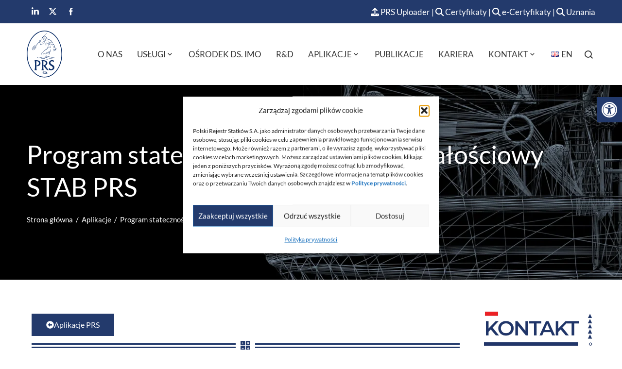

--- FILE ---
content_type: text/html; charset=UTF-8
request_url: https://prs.pl/aplikacje/stab-prs/
body_size: 42678
content:
<!DOCTYPE html><html lang="pl-PL"><head><meta charset="UTF-8"><meta name="viewport" content="width=device-width, initial-scale=1"><link rel="profile" href="http://gmpg.org/xfn/11"><meta name='robots' content='index, follow, max-image-preview:large, max-snippet:-1, max-video-preview:-1' /><title>Program statecznościowo - wytrzymałościowy STAB PRS - PRS - Aplikacje</title><meta name="description" content="Program obliczeniowy - Program statecznościowo - wytrzymałościowy - STAB PRS - Aplikacje Polski Rejestr Statków - PRS - Kalkulatory Online" /><link rel="canonical" href="https://prs.pl/aplikacje/stab-prs/" /><meta property="og:locale" content="pl_PL" /><meta property="og:type" content="article" /><meta property="og:title" content="Program statecznościowo - wytrzymałościowy STAB PRS - PRS - Aplikacje" /><meta property="og:description" content="Program obliczeniowy - Program statecznościowo - wytrzymałościowy - STAB PRS - Aplikacje Polski Rejestr Statków - PRS - Kalkulatory Online" /><meta property="og:url" content="https://prs.pl/aplikacje/stab-prs/" /><meta property="og:site_name" content="PRS" /><meta property="article:publisher" content="https://www.facebook.com/PolskiRejestrStatkow" /><meta property="article:modified_time" content="2024-06-12T06:39:11+00:00" /><meta property="og:image" content="https://prs.pl/wp-content/uploads/2024/02/stab-PRS-scaled.webp" /><meta property="og:image:width" content="2560" /><meta property="og:image:height" content="1439" /><meta property="og:image:type" content="image/webp" /><meta name="twitter:card" content="summary_large_image" /><meta name="twitter:site" content="@prsclass" /><meta name="twitter:label1" content="Szacowany czas czytania" /><meta name="twitter:data1" content="2 minuty" /> <script type="application/ld+json" class="yoast-schema-graph">{"@context":"https://schema.org","@graph":[{"@type":"WebPage","@id":"https://prs.pl/aplikacje/stab-prs/","url":"https://prs.pl/aplikacje/stab-prs/","name":"Program statecznościowo - wytrzymałościowy STAB PRS - PRS - Aplikacje","isPartOf":{"@id":"https://prs.pl/#website"},"primaryImageOfPage":{"@id":"https://prs.pl/aplikacje/stab-prs/#primaryimage"},"image":{"@id":"https://prs.pl/aplikacje/stab-prs/#primaryimage"},"thumbnailUrl":"https://prs.pl/wp-content/uploads/2024/02/stab-PRS-scaled.webp","datePublished":"2024-02-02T15:47:45+00:00","dateModified":"2024-06-12T06:39:11+00:00","description":"Program obliczeniowy - Program statecznościowo - wytrzymałościowy - STAB PRS - Aplikacje Polski Rejestr Statków - PRS - Kalkulatory Online","breadcrumb":{"@id":"https://prs.pl/aplikacje/stab-prs/#breadcrumb"},"inLanguage":"pl-PL","potentialAction":[{"@type":"ReadAction","target":["https://prs.pl/aplikacje/stab-prs/"]}]},{"@type":"ImageObject","inLanguage":"pl-PL","@id":"https://prs.pl/aplikacje/stab-prs/#primaryimage","url":"https://prs.pl/wp-content/uploads/2024/02/stab-PRS-scaled.webp","contentUrl":"https://prs.pl/wp-content/uploads/2024/02/stab-PRS-scaled.webp","width":2560,"height":1439},{"@type":"BreadcrumbList","@id":"https://prs.pl/aplikacje/stab-prs/#breadcrumb","itemListElement":[{"@type":"ListItem","position":1,"name":"Strona główna","item":"https://prs.pl/"},{"@type":"ListItem","position":2,"name":"Aplikacje","item":"https://prs.pl/aplikacje/"},{"@type":"ListItem","position":3,"name":"Program statecznościowo &#8211; wytrzymałościowy STAB PRS"}]},{"@type":"WebSite","@id":"https://prs.pl/#website","url":"https://prs.pl/","name":"PRS","description":"Polski Rejestr Statków","publisher":{"@id":"https://prs.pl/#organization"},"potentialAction":[{"@type":"SearchAction","target":{"@type":"EntryPoint","urlTemplate":"https://prs.pl/?s={search_term_string}"},"query-input":{"@type":"PropertyValueSpecification","valueRequired":true,"valueName":"search_term_string"}}],"inLanguage":"pl-PL"},{"@type":"Organization","@id":"https://prs.pl/#organization","name":"Polski Rejestr Statków","alternateName":"PRS","url":"https://prs.pl/","logo":{"@type":"ImageObject","inLanguage":"pl-PL","@id":"https://prs.pl/#/schema/logo/image/","url":"https://prs.pl/wp-content/uploads/2024/01/logo-prs-svg.svg","contentUrl":"https://prs.pl/wp-content/uploads/2024/01/logo-prs-svg.svg","width":425,"height":567,"caption":"Polski Rejestr Statków"},"image":{"@id":"https://prs.pl/#/schema/logo/image/"},"sameAs":["https://www.facebook.com/PolskiRejestrStatkow","https://x.com/prsclass","https://www.linkedin.com/company/polish-register-of-shipping/"]}]}</script> <link rel="alternate" type="application/rss+xml" title="PRS &raquo; Kanał z wpisami" href="https://prs.pl/feed/" /><link rel="alternate" type="application/rss+xml" title="PRS &raquo; Kanał z komentarzami" href="https://prs.pl/comments/feed/" /><link rel="alternate" title="oEmbed (JSON)" type="application/json+oembed" href="https://prs.pl/wp-json/oembed/1.0/embed?url=https%3A%2F%2Fprs.pl%2Faplikacje%2Fstab-prs%2F&#038;lang=pl" /><link rel="alternate" title="oEmbed (XML)" type="text/xml+oembed" href="https://prs.pl/wp-json/oembed/1.0/embed?url=https%3A%2F%2Fprs.pl%2Faplikacje%2Fstab-prs%2F&#038;format=xml&#038;lang=pl" /><style id='wp-img-auto-sizes-contain-inline-css'>img:is([sizes=auto i],[sizes^="auto," i]){contain-intrinsic-size:3000px 1500px}</style><link data-optimized="1" rel='stylesheet' id='wp-block-library-css' href='https://prs.pl/wp-content/litespeed/css/bb9ae9970372c2667be007b2b7f8a79b.css?ver=6f331' media='all' /><style id='wp-block-library-theme-inline-css'>.wp-block-audio :where(figcaption){color:#555;font-size:13px;text-align:center}.is-dark-theme .wp-block-audio :where(figcaption){color:#ffffffa6}.wp-block-audio{margin:0 0 1em}.wp-block-code{border:1px solid #ccc;border-radius:4px;font-family:Menlo,Consolas,monaco,monospace;padding:.8em 1em}.wp-block-embed :where(figcaption){color:#555;font-size:13px;text-align:center}.is-dark-theme .wp-block-embed :where(figcaption){color:#ffffffa6}.wp-block-embed{margin:0 0 1em}.blocks-gallery-caption{color:#555;font-size:13px;text-align:center}.is-dark-theme .blocks-gallery-caption{color:#ffffffa6}:root :where(.wp-block-image figcaption){color:#555;font-size:13px;text-align:center}.is-dark-theme :root :where(.wp-block-image figcaption){color:#ffffffa6}.wp-block-image{margin:0 0 1em}.wp-block-pullquote{border-bottom:4px solid;border-top:4px solid;color:currentColor;margin-bottom:1.75em}.wp-block-pullquote :where(cite),.wp-block-pullquote :where(footer),.wp-block-pullquote__citation{color:currentColor;font-size:.8125em;font-style:normal;text-transform:uppercase}.wp-block-quote{border-left:.25em solid;margin:0 0 1.75em;padding-left:1em}.wp-block-quote cite,.wp-block-quote footer{color:currentColor;font-size:.8125em;font-style:normal;position:relative}.wp-block-quote:where(.has-text-align-right){border-left:none;border-right:.25em solid;padding-left:0;padding-right:1em}.wp-block-quote:where(.has-text-align-center){border:none;padding-left:0}.wp-block-quote.is-large,.wp-block-quote.is-style-large,.wp-block-quote:where(.is-style-plain){border:none}.wp-block-search .wp-block-search__label{font-weight:700}.wp-block-search__button{border:1px solid #ccc;padding:.375em .625em}:where(.wp-block-group.has-background){padding:1.25em 2.375em}.wp-block-separator.has-css-opacity{opacity:.4}.wp-block-separator{border:none;border-bottom:2px solid;margin-left:auto;margin-right:auto}.wp-block-separator.has-alpha-channel-opacity{opacity:1}.wp-block-separator:not(.is-style-wide):not(.is-style-dots){width:100px}.wp-block-separator.has-background:not(.is-style-dots){border-bottom:none;height:1px}.wp-block-separator.has-background:not(.is-style-wide):not(.is-style-dots){height:2px}.wp-block-table{margin:0 0 1em}.wp-block-table td,.wp-block-table th{word-break:normal}.wp-block-table :where(figcaption){color:#555;font-size:13px;text-align:center}.is-dark-theme .wp-block-table :where(figcaption){color:#ffffffa6}.wp-block-video :where(figcaption){color:#555;font-size:13px;text-align:center}.is-dark-theme .wp-block-video :where(figcaption){color:#ffffffa6}.wp-block-video{margin:0 0 1em}:root :where(.wp-block-template-part.has-background){margin-bottom:0;margin-top:0;padding:1.25em 2.375em}</style><style id='global-styles-inline-css'>:root{--wp--preset--aspect-ratio--square:1;--wp--preset--aspect-ratio--4-3:4/3;--wp--preset--aspect-ratio--3-4:3/4;--wp--preset--aspect-ratio--3-2:3/2;--wp--preset--aspect-ratio--2-3:2/3;--wp--preset--aspect-ratio--16-9:16/9;--wp--preset--aspect-ratio--9-16:9/16;--wp--preset--color--black:#000000;--wp--preset--color--cyan-bluish-gray:#abb8c3;--wp--preset--color--white:#ffffff;--wp--preset--color--pale-pink:#f78da7;--wp--preset--color--vivid-red:#cf2e2e;--wp--preset--color--luminous-vivid-orange:#ff6900;--wp--preset--color--luminous-vivid-amber:#fcb900;--wp--preset--color--light-green-cyan:#7bdcb5;--wp--preset--color--vivid-green-cyan:#00d084;--wp--preset--color--pale-cyan-blue:#8ed1fc;--wp--preset--color--vivid-cyan-blue:#0693e3;--wp--preset--color--vivid-purple:#9b51e0;--wp--preset--gradient--vivid-cyan-blue-to-vivid-purple:linear-gradient(135deg,rgb(6,147,227) 0%,rgb(155,81,224) 100%);--wp--preset--gradient--light-green-cyan-to-vivid-green-cyan:linear-gradient(135deg,rgb(122,220,180) 0%,rgb(0,208,130) 100%);--wp--preset--gradient--luminous-vivid-amber-to-luminous-vivid-orange:linear-gradient(135deg,rgb(252,185,0) 0%,rgb(255,105,0) 100%);--wp--preset--gradient--luminous-vivid-orange-to-vivid-red:linear-gradient(135deg,rgb(255,105,0) 0%,rgb(207,46,46) 100%);--wp--preset--gradient--very-light-gray-to-cyan-bluish-gray:linear-gradient(135deg,rgb(238,238,238) 0%,rgb(169,184,195) 100%);--wp--preset--gradient--cool-to-warm-spectrum:linear-gradient(135deg,rgb(74,234,220) 0%,rgb(151,120,209) 20%,rgb(207,42,186) 40%,rgb(238,44,130) 60%,rgb(251,105,98) 80%,rgb(254,248,76) 100%);--wp--preset--gradient--blush-light-purple:linear-gradient(135deg,rgb(255,206,236) 0%,rgb(152,150,240) 100%);--wp--preset--gradient--blush-bordeaux:linear-gradient(135deg,rgb(254,205,165) 0%,rgb(254,45,45) 50%,rgb(107,0,62) 100%);--wp--preset--gradient--luminous-dusk:linear-gradient(135deg,rgb(255,203,112) 0%,rgb(199,81,192) 50%,rgb(65,88,208) 100%);--wp--preset--gradient--pale-ocean:linear-gradient(135deg,rgb(255,245,203) 0%,rgb(182,227,212) 50%,rgb(51,167,181) 100%);--wp--preset--gradient--electric-grass:linear-gradient(135deg,rgb(202,248,128) 0%,rgb(113,206,126) 100%);--wp--preset--gradient--midnight:linear-gradient(135deg,rgb(2,3,129) 0%,rgb(40,116,252) 100%);--wp--preset--font-size--small:0.9rem;--wp--preset--font-size--medium:1.05rem;--wp--preset--font-size--large:clamp(1.39rem, 1.39rem + ((1vw - 0.2rem) * 0.836), 1.85rem);--wp--preset--font-size--x-large:clamp(1.85rem, 1.85rem + ((1vw - 0.2rem) * 1.182), 2.5rem);--wp--preset--font-size--xx-large:clamp(2.5rem, 2.5rem + ((1vw - 0.2rem) * 1.4), 3.27rem);--wp--preset--spacing--20:0.44rem;--wp--preset--spacing--30:0.67rem;--wp--preset--spacing--40:1rem;--wp--preset--spacing--50:1.5rem;--wp--preset--spacing--60:2.25rem;--wp--preset--spacing--70:3.38rem;--wp--preset--spacing--80:5.06rem;--wp--preset--shadow--natural:6px 6px 9px rgba(0, 0, 0, 0.2);--wp--preset--shadow--deep:12px 12px 50px rgba(0, 0, 0, 0.4);--wp--preset--shadow--sharp:6px 6px 0px rgba(0, 0, 0, 0.2);--wp--preset--shadow--outlined:6px 6px 0px -3px rgb(255, 255, 255), 6px 6px rgb(0, 0, 0);--wp--preset--shadow--crisp:6px 6px 0px rgb(0, 0, 0)}:root{--wp--style--global--content-size:var(--total-container-width, var(--total-wide-container-width, 1170px));--wp--style--global--wide-size:1200px}:where(body){margin:0}.wp-site-blocks>.alignleft{float:left;margin-right:2em}.wp-site-blocks>.alignright{float:right;margin-left:2em}.wp-site-blocks>.aligncenter{justify-content:center;margin-left:auto;margin-right:auto}:where(.wp-site-blocks)>*{margin-block-start:24px;margin-block-end:0}:where(.wp-site-blocks)>:first-child{margin-block-start:0}:where(.wp-site-blocks)>:last-child{margin-block-end:0}:root{--wp--style--block-gap:24px}:root :where(.is-layout-flow)>:first-child{margin-block-start:0}:root :where(.is-layout-flow)>:last-child{margin-block-end:0}:root :where(.is-layout-flow)>*{margin-block-start:24px;margin-block-end:0}:root :where(.is-layout-constrained)>:first-child{margin-block-start:0}:root :where(.is-layout-constrained)>:last-child{margin-block-end:0}:root :where(.is-layout-constrained)>*{margin-block-start:24px;margin-block-end:0}:root :where(.is-layout-flex){gap:24px}:root :where(.is-layout-grid){gap:24px}.is-layout-flow>.alignleft{float:left;margin-inline-start:0;margin-inline-end:2em}.is-layout-flow>.alignright{float:right;margin-inline-start:2em;margin-inline-end:0}.is-layout-flow>.aligncenter{margin-left:auto!important;margin-right:auto!important}.is-layout-constrained>.alignleft{float:left;margin-inline-start:0;margin-inline-end:2em}.is-layout-constrained>.alignright{float:right;margin-inline-start:2em;margin-inline-end:0}.is-layout-constrained>.aligncenter{margin-left:auto!important;margin-right:auto!important}.is-layout-constrained>:where(:not(.alignleft):not(.alignright):not(.alignfull)){max-width:var(--wp--style--global--content-size);margin-left:auto!important;margin-right:auto!important}.is-layout-constrained>.alignwide{max-width:var(--wp--style--global--wide-size)}body .is-layout-flex{display:flex}.is-layout-flex{flex-wrap:wrap;align-items:center}.is-layout-flex>:is(*,div){margin:0}body .is-layout-grid{display:grid}.is-layout-grid>:is(*,div){margin:0}body{padding-top:0;padding-right:0;padding-bottom:0;padding-left:0}:root :where(.wp-element-button,.wp-block-button__link){background-color:#32373c;border-width:0;color:#fff;font-family:inherit;font-size:inherit;font-style:inherit;font-weight:inherit;letter-spacing:inherit;line-height:inherit;padding-top:calc(0.667em + 2px);padding-right:calc(1.333em + 2px);padding-bottom:calc(0.667em + 2px);padding-left:calc(1.333em + 2px);text-decoration:none;text-transform:inherit}.has-black-color{color:var(--wp--preset--color--black)!important}.has-cyan-bluish-gray-color{color:var(--wp--preset--color--cyan-bluish-gray)!important}.has-white-color{color:var(--wp--preset--color--white)!important}.has-pale-pink-color{color:var(--wp--preset--color--pale-pink)!important}.has-vivid-red-color{color:var(--wp--preset--color--vivid-red)!important}.has-luminous-vivid-orange-color{color:var(--wp--preset--color--luminous-vivid-orange)!important}.has-luminous-vivid-amber-color{color:var(--wp--preset--color--luminous-vivid-amber)!important}.has-light-green-cyan-color{color:var(--wp--preset--color--light-green-cyan)!important}.has-vivid-green-cyan-color{color:var(--wp--preset--color--vivid-green-cyan)!important}.has-pale-cyan-blue-color{color:var(--wp--preset--color--pale-cyan-blue)!important}.has-vivid-cyan-blue-color{color:var(--wp--preset--color--vivid-cyan-blue)!important}.has-vivid-purple-color{color:var(--wp--preset--color--vivid-purple)!important}.has-black-background-color{background-color:var(--wp--preset--color--black)!important}.has-cyan-bluish-gray-background-color{background-color:var(--wp--preset--color--cyan-bluish-gray)!important}.has-white-background-color{background-color:var(--wp--preset--color--white)!important}.has-pale-pink-background-color{background-color:var(--wp--preset--color--pale-pink)!important}.has-vivid-red-background-color{background-color:var(--wp--preset--color--vivid-red)!important}.has-luminous-vivid-orange-background-color{background-color:var(--wp--preset--color--luminous-vivid-orange)!important}.has-luminous-vivid-amber-background-color{background-color:var(--wp--preset--color--luminous-vivid-amber)!important}.has-light-green-cyan-background-color{background-color:var(--wp--preset--color--light-green-cyan)!important}.has-vivid-green-cyan-background-color{background-color:var(--wp--preset--color--vivid-green-cyan)!important}.has-pale-cyan-blue-background-color{background-color:var(--wp--preset--color--pale-cyan-blue)!important}.has-vivid-cyan-blue-background-color{background-color:var(--wp--preset--color--vivid-cyan-blue)!important}.has-vivid-purple-background-color{background-color:var(--wp--preset--color--vivid-purple)!important}.has-black-border-color{border-color:var(--wp--preset--color--black)!important}.has-cyan-bluish-gray-border-color{border-color:var(--wp--preset--color--cyan-bluish-gray)!important}.has-white-border-color{border-color:var(--wp--preset--color--white)!important}.has-pale-pink-border-color{border-color:var(--wp--preset--color--pale-pink)!important}.has-vivid-red-border-color{border-color:var(--wp--preset--color--vivid-red)!important}.has-luminous-vivid-orange-border-color{border-color:var(--wp--preset--color--luminous-vivid-orange)!important}.has-luminous-vivid-amber-border-color{border-color:var(--wp--preset--color--luminous-vivid-amber)!important}.has-light-green-cyan-border-color{border-color:var(--wp--preset--color--light-green-cyan)!important}.has-vivid-green-cyan-border-color{border-color:var(--wp--preset--color--vivid-green-cyan)!important}.has-pale-cyan-blue-border-color{border-color:var(--wp--preset--color--pale-cyan-blue)!important}.has-vivid-cyan-blue-border-color{border-color:var(--wp--preset--color--vivid-cyan-blue)!important}.has-vivid-purple-border-color{border-color:var(--wp--preset--color--vivid-purple)!important}.has-vivid-cyan-blue-to-vivid-purple-gradient-background{background:var(--wp--preset--gradient--vivid-cyan-blue-to-vivid-purple)!important}.has-light-green-cyan-to-vivid-green-cyan-gradient-background{background:var(--wp--preset--gradient--light-green-cyan-to-vivid-green-cyan)!important}.has-luminous-vivid-amber-to-luminous-vivid-orange-gradient-background{background:var(--wp--preset--gradient--luminous-vivid-amber-to-luminous-vivid-orange)!important}.has-luminous-vivid-orange-to-vivid-red-gradient-background{background:var(--wp--preset--gradient--luminous-vivid-orange-to-vivid-red)!important}.has-very-light-gray-to-cyan-bluish-gray-gradient-background{background:var(--wp--preset--gradient--very-light-gray-to-cyan-bluish-gray)!important}.has-cool-to-warm-spectrum-gradient-background{background:var(--wp--preset--gradient--cool-to-warm-spectrum)!important}.has-blush-light-purple-gradient-background{background:var(--wp--preset--gradient--blush-light-purple)!important}.has-blush-bordeaux-gradient-background{background:var(--wp--preset--gradient--blush-bordeaux)!important}.has-luminous-dusk-gradient-background{background:var(--wp--preset--gradient--luminous-dusk)!important}.has-pale-ocean-gradient-background{background:var(--wp--preset--gradient--pale-ocean)!important}.has-electric-grass-gradient-background{background:var(--wp--preset--gradient--electric-grass)!important}.has-midnight-gradient-background{background:var(--wp--preset--gradient--midnight)!important}.has-small-font-size{font-size:var(--wp--preset--font-size--small)!important}.has-medium-font-size{font-size:var(--wp--preset--font-size--medium)!important}.has-large-font-size{font-size:var(--wp--preset--font-size--large)!important}.has-x-large-font-size{font-size:var(--wp--preset--font-size--x-large)!important}.has-xx-large-font-size{font-size:var(--wp--preset--font-size--xx-large)!important}:root :where(.wp-block-pullquote){font-size:clamp(0.984em, 0.984rem + ((1vw - 0.2em) * 0.938), 1.5em);line-height:1.6}</style><link data-optimized="1" rel='stylesheet' id='cmplz-general-css' href='https://prs.pl/wp-content/litespeed/css/11c4bf52496babdba2aba544ec885c1f.css?ver=bc251' media='all' /><link data-optimized="1" rel='stylesheet' id='if-menu-site-css-css' href='https://prs.pl/wp-content/litespeed/css/d19ffa2e8fb2f340a883023aed630519.css?ver=0e1ec' media='all' /><link data-optimized="1" rel='stylesheet' id='animate-css' href='https://prs.pl/wp-content/litespeed/css/f281c9082988efec37f33060d7f04597.css?ver=2cff7' media='all' /><link data-optimized="1" rel='stylesheet' id='fontawesome-6.4.2-css' href='https://prs.pl/wp-content/litespeed/css/73b86d2d666f69180973bbcff095dad5.css?ver=17b46' media='all' /><link data-optimized="1" rel='stylesheet' id='font-awesome-v4-shims-css' href='https://prs.pl/wp-content/litespeed/css/f6686168341ce6c7a21317b9ef50d236.css?ver=65da6' media='all' /><link data-optimized="1" rel='stylesheet' id='owl-carousel-css' href='https://prs.pl/wp-content/litespeed/css/e6c903fa322105ecf589308cbc96737b.css?ver=a7b21' media='all' /><link data-optimized="1" rel='stylesheet' id='nivo-lightbox-css' href='https://prs.pl/wp-content/litespeed/css/8a6c3ee250a9a5dd699bbf4a71a9a691.css?ver=50484' media='all' /><link data-optimized="1" rel='stylesheet' id='total-style-css' href='https://prs.pl/wp-content/litespeed/css/7b38c75fb5f1023658075a2955aa48b7.css?ver=9841c' media='all' /><link data-optimized="1" rel='stylesheet' id='total-fonts-css' href='https://prs.pl/wp-content/litespeed/css/d69cf4d938189454c908c9bba4b8b8a6.css?ver=8b8a6' media='all' /><link data-optimized="1" rel='stylesheet' id='pojo-a11y-css' href='https://prs.pl/wp-content/litespeed/css/8a633d9578e5b261d44d95a8e4024e57.css?ver=e3512' media='all' /><link data-optimized="1" rel='stylesheet' id='totalplus-loaders-css' href='https://prs.pl/wp-content/litespeed/css/92c98284775a75c6abacc6e2e2011292.css?ver=8a637' media='all' /><link data-optimized="1" rel='stylesheet' id='lightgallery-css' href='https://prs.pl/wp-content/litespeed/css/45a648b4af1a1842c4f77284361d79dd.css?ver=7420a' media='all' /><link data-optimized="1" rel='stylesheet' id='slick-css' href='https://prs.pl/wp-content/litespeed/css/af26263f8c405bb5ec50591cdd7e69f1.css?ver=67fc2' media='all' /><link data-optimized="1" rel='stylesheet' id='YTPlayer-css' href='https://prs.pl/wp-content/litespeed/css/febf03d7239638d567ac5e2712b3501d.css?ver=a0b29' media='all' /><link data-optimized="1" rel='stylesheet' id='flipster-css' href='https://prs.pl/wp-content/litespeed/css/246d2b90e2f5c81a1d17c56371c47b30.css?ver=930e3' media='all' /><link data-optimized="1" rel='stylesheet' id='jquery-mcustomscrollbar-css' href='https://prs.pl/wp-content/litespeed/css/21de06b22b4eeb3eb368a06563744d2a.css?ver=a2651' media='all' /><link data-optimized="1" rel='stylesheet' id='justifiedGallery-css' href='https://prs.pl/wp-content/litespeed/css/365de9bd6f34fc6a6da173503f5c8e7e.css?ver=c1640' media='all' /><link data-optimized="1" rel='stylesheet' id='essentialicon-css' href='https://prs.pl/wp-content/litespeed/css/c2eceba2735e91c421a70a313086084a.css?ver=a6538' media='all' /><link data-optimized="1" rel='stylesheet' id='materialdesignicons-css' href='https://prs.pl/wp-content/litespeed/css/df5276211d04b17e3d0362f5a01106ab.css?ver=47e84' media='all' /><link data-optimized="1" rel='stylesheet' id='icofont-css' href='https://prs.pl/wp-content/litespeed/css/b9a5ab841d0581d5aced194ccb01663f.css?ver=c73c1' media='all' /><link data-optimized="1" rel='stylesheet' id='totalplus-public-css' href='https://prs.pl/wp-content/litespeed/css/137b3363d61487e1277ca612255aafd3.css?ver=5fff7' media='all' /><style id='totalplus-public-inline-css'>:root{--total-button-bg-color:#233a6c;--total-scroll-top-color:#005889;--total-scroll-top-icon-color:#005889;--total-scroll-top-hov-color:#005889;--total-scroll-top-icon-hov-color:#005889;--total-template-color:#233a6c;--total-content-link-hov-color:#005889;--total-th-bg-color:#233a6c;--total-th-anchor-hover-color:#ffffff;--total-pm-menu-link-hover-color:#233a6c;--total-pm-submenu-link-hover-color:#ffffff;--total-pm-submenu-link-bg-color:#233a6c;--total-tm-bg-color:#233a6c;--total-hb-bg-color:#233a6c;--total-hb-bg-hov-color:#005889;--total-page-banner-title-color:#ffffff;--total-breadcrumb-text-color:#ffffff;--total-breadcrumb-link-color:#ffffff;--total-footer-top-border-color:#005889;--total-top-footer-border-color:#005889;--total-slider-overlay-color:rgba(30, 115, 190, 0);--total-caption-title-background-color:rgba(6, 46, 133, 0);--total-caption-title-color:#848484;--total-preloader-color:#233a6c;--total-scroll-top-height:55px;--total-scroll-top-width:55px;--total-scroll-top-icon-size:32px;--total-scroll-top-offset-right:40px;--total-scroll-top-offset-bottom:30px;--total-logo-width:73px;--total-logo-width-mobile:68px;--total-th-padding:10px;--total-mh-spacing-top-desktop:15px;--total-mh-spacing-bottom-desktop:15px;--total-ms-submenu-width:290px;--total-ms-submenu-top-spacing:0px;--total-page-banner-padding-top-desktop:110px;--total-page-banner-padding-bottom-desktop:110px;--total-sidebar-widget-spacing:50px;--total-top-footer-spacing-top-desktop:20px;--total-top-footer-spacing-bottom-desktop:30px;--total-bottom-footer-spacing-top-desktop:20px;--total-bottom-footer-spacing-bottom-desktop:20px;--total-slider-bs-height-mobile:20px;--total-slider-height-mobile:604px;--total-sidebar-width:20%;--total-h1-family:'Lato', serif;--total-h1-weight:400;--total-h1-size:42px;--total-h2-family:'Lato', serif;--total-h2-weight:400;--total-h3-family:'Lato', serif;--total-h3-weight:400;--total-h4-family:'Lato', serif;--total-h5-family:'Lato', serif;--total-h5-size:20px;--total-h6-family:'Lato', serif;--total-body-family:'Lato', serif;--total-body-line-height:1.8;--total-menu-family:'Lato', serif;--total-menu-weight:400;--total-menu-size:17px;--total-menu-line-height:3;--total-title-family:'Lato', serif;--total-title-weight:400;--total-page-banner-family:'Lato', serif;--total-page-banner-weight:400;--total-page-banner-size:52px;--total-page-banner-size-mobile:30px;--total-breadcrumb-size:15px;--total-breadcrumb-size-mobile:15px;--total-section-title-family:'Lato', serif;--total-section-title-weight:400;--total-section-title-text-transform:none;--total-section-title-size:48px;--total-section-title-line-height:1;--total-footer-heading-family:'Lato', serif;--total-footer-heading-size:10px;--total-footer-family:'Lato', serif;--total-footer-size:15px;--total-footer-size-tablet:11px;--total-th-family:'Lato', serif;--total-th-text-transform:none;--total-th-size:17px;--total-th-size-mobile:11px;--total-slider-title-line-height-mobile:0.8;--total-page-banner-bg-size:cover;--total-page-banner-bg-position:center center;--total-page-banner-bg-color:#233a6c;--total-footer-bg-color:#233a6c;--total-body-bg-color:#f6f6f6;--total-template-color-light:rgba(35,58,108,0.2);--total-template-color-dark:#3a4e7b;--total-template-color-rgba:rgba(35,58,108,0.9);--total-banner-image-url:url(https://prs.pl/wp-content/plugins/totalplus/public/images/bg.jpg)}.tp-main-header{--total-page-banner-bg-url:url(https://prs.pl/wp-content/uploads/2024/02/stab-PRS-scaled.webp);--total-page-banner-bg-repeat:no-repeat;--total-page-banner-bg-attachment:scroll;--total-page-banner-bg-position:center center;--total-page-banner-bg-size:auto;--total-page-banner-bg-overlay:transparent}html body{background-color:#fff}.tp-footer1{width:25%}.tp-footer2{width:25%}.tp-footer3{width:25%}.tp-footer4{width:25%}@media screen and (max-width:1170px){.elementor-section.elementor-section-boxed.elementor-section-stretched>.elementor-container,.elementor-template-full-width .elementor-section.elementor-section-boxed>.elementor-container,.tp-fullwidth-container .elementor-section.elementor-section-boxed>.elementor-container,.e-con.e-parent>.e-con-inner,.tp-container{padding-left:40px!important;padding-right:40px!important;width:100%!important}body.tp-boxed #tp-page{width:95%!important}.tp-slide-caption{width:80%!important}.tp-header-two .tp-header .tp-container{padding:0!important}.tp-header-six .tp-menu{margin-left:0}.tp-header-six .tp-main-navigation:before{display:none}.tp-header-six #tp-site-branding{transform:translateY(0)}}@media screen and (max-width:1170px){.tp-menu{display:none}#tp-mobile-menu{display:block}#tp-site-branding,.tp-header-two #tp-site-branding,.tp-header-two .tp-header-nav-wrap,.tp-header-three .tp-main-navigation{float:none;width:auto}.tp-header-two #tp-site-branding{padding-left:0;max-width:none}body.rtl .tp-header-two #tp-site-branding{padding-right:0;padding-left:15px}.tp-header-two .tp-main-navigation{padding-right:0}body.rtl .tp-header-two .tp-main-navigation{padding-left:0}.tp-header-two .tp-header .tp-container{padding-left:5%;padding-right:5%}.tp-header-two .tp-header-nav-wrap .tp-top-header{display:none}.tp-header-two .tp-main-navigation{justify-content:flex-end}#tp-masthead.tp-header-two{position:relative;margin:0}#tp-masthead.tp-header-two .tp-header .tp-container{padding:0 40px!important}.tp-boxed #tp-masthead.tp-header-two{left:0;right:0}.tp-header-one .tp-header,.tp-header-two .tp-header,.tp-header-three .tp-header{background:#FFF!important}.tp-header-style2 .tp-slide-caption,.tp-header-style3 .tp-slide-caption,.tp-header-style5 .tp-slide-caption,.tp-header-over .tp-slide-caption{margin-top:0}.tp-header-three .tp-header{justify-content:space-between}.tp-header-three .tp-top-header{margin-bottom:0}#tp-masthead.tp-header-three{position:relative}.tp-header-six #tp-site-branding{transform:translateY(0)}.tp-header-four .tp-middle-header{padding-bottom:0}.tp-header-over #tp-masthead{position:relative}.tp-header-six #tp-site-branding{width:auto}.tp-header-six .tp-main-navigation:before{display:none}.tp-header-four .tp-menu-extra-items .tp-menu-extra-item:first-child,.tp-header-five .tp-menu-extra-items .tp-menu-extra-item:first-child,.tp-header-six .tp-menu-extra-items .tp-menu-extra-item:first-child{margin-left:0}.tp-header-widget{display:none}.tp-header-two .tp-mobile-top-header{display:block;padding-left:0;padding-right:0}.megamenu-full-width.megamenu-category .cat-megamenu-tab{width:100%;padding:0}.megamenu-full-width.megamenu-category .cat-megamenu-content{display:none}.megamenu-full-width.megamenu-category .cat-megamenu-tab>div{padding:15px 40px;border-bottom:1px solid rgb(0 0 0 / .05)}.megamenu-full-width.megamenu-category .cat-megamenu-tab>div:after{display:none}.megamenu-full-width.megamenu-category .cat-megamenu-content-full{display:none}#tp-content{padding-top:0!important}.tp-sticky-header .headroom.headroom-not-top{position:relative;top:auto;left:auto;right:auto;z-index:9999;width:auto;box-shadow:none;-webkit-animation:none;animation:none}body.admin-bar.tp-sticky-header .headroom.headroom-not-top{top:auto}.admin-bar.tp-sticky-header .headroom.headroom-not-top{top:auto}}</style><link data-optimized="1" rel='stylesheet' id='elementor-frontend-css' href='https://prs.pl/wp-content/litespeed/css/bc1d965e1f46df3fe6a9d7c403a6d636.css?ver=ff20c' media='all' /><link data-optimized="1" rel='stylesheet' id='elementor-post-25949-css' href='https://prs.pl/wp-content/litespeed/css/f8f9277479261e7e40e8ad3a00669e37.css?ver=07382' media='all' /><link data-optimized="1" rel='stylesheet' id='totalplus-frontend-style-css' href='https://prs.pl/wp-content/litespeed/css/643aaefb98e985ee940bb3b7398090c9.css?ver=f4b16' media='all' /><link data-optimized="1" rel='stylesheet' id='hash-elements-frontend-style-css' href='https://prs.pl/wp-content/litespeed/css/ff807ef59c58456aed700fee1209e140.css?ver=beddf' media='all' /><link data-optimized="1" rel='stylesheet' id='widget-divider-css' href='https://prs.pl/wp-content/litespeed/css/1ee3133cf0e43543d52a34a3af8aefdf.css?ver=4aac6' media='all' /><link data-optimized="1" rel='stylesheet' id='widget-heading-css' href='https://prs.pl/wp-content/litespeed/css/64c7b2bd2aecd62bdcf4486383d071b4.css?ver=44b74' media='all' /><link data-optimized="1" rel='stylesheet' id='widget-toggle-css' href='https://prs.pl/wp-content/litespeed/css/bd28eb327da22468b22eb1536c733531.css?ver=bf656' media='all' /><link data-optimized="1" rel='stylesheet' id='elementor-post-4388-css' href='https://prs.pl/wp-content/litespeed/css/2da76d5b8d5d97fada0365b727d858d9.css?ver=89b45' media='all' /><link data-optimized="1" rel='stylesheet' id='elementor-gf-local-roboto-css' href='https://prs.pl/wp-content/litespeed/css/7b3060c1550afbc268d00cc8d7adab6d.css?ver=3cb60' media='all' /><link data-optimized="1" rel='stylesheet' id='elementor-gf-local-robotoslab-css' href='https://prs.pl/wp-content/litespeed/css/7a5553500ce17fd13fc24c04b5586137.css?ver=bf09e' media='all' /><link data-optimized="1" rel='stylesheet' id='elementor-gf-local-lato-css' href='https://prs.pl/wp-content/litespeed/css/29a9ce58f95eb925138450a27df5e26c.css?ver=5ee4e' media='all' /><link data-optimized="1" rel='stylesheet' id='elementor-icons-total-icofont-icon-css' href='https://prs.pl/wp-content/litespeed/css/b9a5ab841d0581d5aced194ccb01663f.css?ver=c73c1' media='all' /> <script src="https://prs.pl/wp-includes/js/jquery/jquery.min.js?ver=3.7.1" id="jquery-core-js"></script> <script data-optimized="1" src="https://prs.pl/wp-content/litespeed/js/5c0bfc38b5dd9d83f546b99463ba11f9.js?ver=b9202" id="jquery-migrate-js" defer data-deferred="1"></script> <link rel="https://api.w.org/" href="https://prs.pl/wp-json/" /><link rel="alternate" title="JSON" type="application/json" href="https://prs.pl/wp-json/wp/v2/pages/4388" /><link rel="EditURI" type="application/rsd+xml" title="RSD" href="https://prs.pl/xmlrpc.php?rsd" /><link rel='shortlink' href='https://prs.pl/?p=4388' />
<style>.cmplz-documents ul li:has(a.cmplz-hidden){display:none!important}.cmplz-documents ul{list-style:none!important;margin:0;padding:0}</style>
<style>html,body{overflow-x:clip!important}</style>
<style>@media (max-width:768px){.scrolling-element{overflow-y:scroll!important;-webkit-overflow-scrolling:touch!important}}</style>
 <script data-optimized="1" src="[data-uri]" defer></script> 
 <script data-optimized="1" src="[data-uri]" defer></script> 
 <script data-optimized="1" src="[data-uri]" defer></script> 
 <script>function dodajStylCSS() {
    // Sprawdzenie, czy aktualny URL to "new-prs.dkonto.pl" bez dodatkowej części lub z "/en/prs-en/"
    if (window.location.href === "https://prs.pl/" || window.location.href === "https://prs.pl/en/prs-en/") {
        // Utwórz nowy styl CSS
        var style = document.createElement('style');
        style.type = 'text/css';
        // Dodaj regułę CSS
        style.textContent = '.cmplz-placeholder-parent, .cmplz-placeholder-parent iframe { height: 100% !important; }';
        // Dodaj styl do elementu <head>
        document.head.appendChild(style);
    }
}

// Wywołaj funkcję, aby dodać styl CSS
dodajStylCSS();</script> 
 <script data-optimized="1" src="[data-uri]" defer></script> 
 <script data-optimized="1" src="[data-uri]" defer></script> 
 <script data-optimized="1" src="[data-uri]" defer></script> 
 <script data-optimized="1" src="[data-uri]" defer></script> 
 <script data-optimized="1" src="[data-uri]" defer></script> <style>.cmplz-hidden{display:none!important}</style><style type="text/css">#pojo-a11y-toolbar .pojo-a11y-toolbar-toggle a{background-color:#233a6c;color:#fff}#pojo-a11y-toolbar .pojo-a11y-toolbar-overlay,#pojo-a11y-toolbar .pojo-a11y-toolbar-overlay ul.pojo-a11y-toolbar-items.pojo-a11y-links{border-color:#233a6c}body.pojo-a11y-focusable a:focus{outline-style:solid!important;outline-width:1px!important;outline-color:#FF0000!important}#pojo-a11y-toolbar{top:200px!important}#pojo-a11y-toolbar .pojo-a11y-toolbar-overlay{background-color:#fff}#pojo-a11y-toolbar .pojo-a11y-toolbar-overlay ul.pojo-a11y-toolbar-items li.pojo-a11y-toolbar-item a,#pojo-a11y-toolbar .pojo-a11y-toolbar-overlay p.pojo-a11y-toolbar-title{color:#300}#pojo-a11y-toolbar .pojo-a11y-toolbar-overlay ul.pojo-a11y-toolbar-items li.pojo-a11y-toolbar-item a.active{background-color:#4054b2;color:#fff}@media (max-width:767px){#pojo-a11y-toolbar{top:185px!important}}</style><link rel="icon" href="https://prs.pl/wp-content/uploads/2024/04/cropped-logo_prs_5-32x32.png" sizes="32x32" /><link rel="icon" href="https://prs.pl/wp-content/uploads/2024/04/cropped-logo_prs_5-192x192.png" sizes="192x192" /><link rel="apple-touch-icon" href="https://prs.pl/wp-content/uploads/2024/04/cropped-logo_prs_5-180x180.png" /><meta name="msapplication-TileImage" content="https://prs.pl/wp-content/uploads/2024/04/cropped-logo_prs_5-270x270.png" /><style id="wp-custom-css">.tp-single-entry-figure img{display:block;margin-left:auto;margin-right:auto}#menu-item-27320>a{pointer-events:none!important}#menu-item-10421>a{pointer-events:none!important}</style></head><body data-cmplz=1 class="wp-singular page-template-default page page-id-4388 page-child parent-pageid-1348 wp-custom-logo wp-embed-responsive wp-theme-total he-total group-blog tp-wide tp-banner-style2 tp-sticky-sidebar tp-right-sidebar tp-header-above tp-sticky-header tp-header-style1 tp-sidebar-style1 elementor-default elementor-kit-25949 elementor-page elementor-page-4388"><div id="tp-page"><a class="skip-link screen-reader-text" href="#tp-content">Skip to content</a><header id="tp-masthead" class="tp-site-header tp-header-one headroom tp-header-1-2-3 tp-hover-style6"><div class="tp-top-header"><div class="tp-container"><div class="tp-th-left th-social">
<a href="https://www.linkedin.com/company/polish-register-of-shipping/" target="_blank"><i class="fa-brands fa-linkedin-in"></i></a><a href="https://x.com/prsclass" target="_blank"><i class="fa-brands fa-x-twitter"></i></a><a href="https://www.facebook.com/PolskiRejestrStatkow" target="_blank"><i class="icofont-facebook"></i></a></div><div class="tp-th-right th-text"><p><a href="https://apps.prs.pl/uploader/#pl" target="_blank" rel="noopener noreferrer"> <i class="fa-solid fa-upload"></i> PRS Uploader</a> | <a href="https://certificates.prs.pl/#pl%2Fsystems" target="_blank" rel="noopener noreferrer"><i class="fa-solid fa-magnifying-glass"></i> Certyfikaty </a> | <a href="https://ecert.prs.pl/Verify/?_lang=pl" target="_blank" rel="noopener noreferrer"><i class="fa-solid fa-magnifying-glass"></i> e-Certyfikaty</a> | <a href="https://approvals.prs.pl/#pl" target="_blank" rel="noopener noreferrer"><i class="fa-solid fa-magnifying-glass"></i> Uznania</a></p></div></div></div><div class="tp-header"><div class="tp-container"><div id="tp-site-branding" class="tp-below-logo">
<a href="https://prs.pl/" class="custom-logo-link" rel="home"><img width="425" height="567" src="https://prs.pl/wp-content/uploads/2024/01/logo-prs-svg.svg" class="custom-logo" alt="PRS" decoding="async" fetchpriority="high" /></a></div><nav id="tp-site-navigation" class="tp-main-navigation"><div class="tp-menu"><ul id="menu-1st_menu" class="menu"><li id="menu-item-1376" class="menu-item menu-item-type-post_type menu-item-object-page menu-item-1376"><a href="https://prs.pl/o-nas/" class="menu-link">O nas</a></li><li id="menu-item-27320" class="servicesmegamenu menu-item menu-item-type-custom menu-item-object-custom menu-item-has-children menu-item-27320 menu-item-megamenu megamenu-full-width"><a href="#" class="menu-link">Usługi<span class="dropdown-nav mdi-chevron-down"></span></a><ul class="megamenu col-1 sub-menu"><li id="menu-item-28288" class="servicesitem1 menu-item menu-item-type-post_type menu-item-object-page menu-item-28288 heading-hide"><a href="https://prs.pl/sektor-morski/" class="menu-link">Sektor morski</a><div class="tp-menu-template"><div data-elementor-type="wp-post" data-elementor-id="32793" class="elementor elementor-32793"><div class="elementor-element elementor-element-9364749 e-flex e-con-boxed e-con e-parent" data-id="9364749" data-element_type="container"><div class="e-con-inner"><div class="elementor-element elementor-element-3b767f4 elementor-widget elementor-widget-total-plus-tab-block" data-id="3b767f4" data-element_type="widget" data-widget_type="total-plus-tab-block.default"><div class="elementor-widget-container"><div class="tpe-tab-wrap tpe-style2 tpe-clearfix"><div class="tpe-tab-anchors"><div class="tpe-tab-link" id="tpe-tab-3b767f41"><svg aria-hidden="true" class="e-font-icon-svg e-fas-ship" viewBox="0 0 640 512" xmlns="http://www.w3.org/2000/svg"><path d="M496.616 372.639l70.012-70.012c16.899-16.9 9.942-45.771-12.836-53.092L512 236.102V96c0-17.673-14.327-32-32-32h-64V24c0-13.255-10.745-24-24-24H248c-13.255 0-24 10.745-24 24v40h-64c-17.673 0-32 14.327-32 32v140.102l-41.792 13.433c-22.753 7.313-29.754 36.173-12.836 53.092l70.012 70.012C125.828 416.287 85.587 448 24 448c-13.255 0-24 10.745-24 24v16c0 13.255 10.745 24 24 24 61.023 0 107.499-20.61 143.258-59.396C181.677 487.432 216.021 512 256 512h128c39.979 0 74.323-24.568 88.742-59.396C508.495 491.384 554.968 512 616 512c13.255 0 24-10.745 24-24v-16c0-13.255-10.745-24-24-24-60.817 0-101.542-31.001-119.384-75.361zM192 128h256v87.531l-118.208-37.995a31.995 31.995 0 0 0-19.584 0L192 215.531V128z"></path></svg><span>Sektor morski</span></div><div class="tpe-tab-link" id="tpe-tab-3b767f42"><i aria-hidden="true" class="mdi mdi-landslide"></i><span>Sektor lądowy</span></div><div class="tpe-tab-link" id="tpe-tab-3b767f43"><i aria-hidden="true" class="icofont icofont-certificate-alt-1"></i><span>Certyfikacja</span></div><div class="tpe-tab-link" id="tpe-tab-3b767f44"><svg aria-hidden="true" class="e-font-icon-svg e-fas-chalkboard-teacher" viewBox="0 0 640 512" xmlns="http://www.w3.org/2000/svg"><path d="M208 352c-2.39 0-4.78.35-7.06 1.09C187.98 357.3 174.35 360 160 360c-14.35 0-27.98-2.7-40.95-6.91-2.28-.74-4.66-1.09-7.05-1.09C49.94 352-.33 402.48 0 464.62.14 490.88 21.73 512 48 512h224c26.27 0 47.86-21.12 48-47.38.33-62.14-49.94-112.62-112-112.62zm-48-32c53.02 0 96-42.98 96-96s-42.98-96-96-96-96 42.98-96 96 42.98 96 96 96zM592 0H208c-26.47 0-48 22.25-48 49.59V96c23.42 0 45.1 6.78 64 17.8V64h352v288h-64v-64H384v64h-76.24c19.1 16.69 33.12 38.73 39.69 64H592c26.47 0 48-22.25 48-49.59V49.59C640 22.25 618.47 0 592 0z"></path></svg><span>Szkolenia</span></div></div><div class="tpe-tab-content"><div class="tpe-inner-content" id="tpe-inner-content-3b767f41" style="display:none;"><div class="tpe-clearfix"><style>.megamenuPRS{width:100%;padding:20px;background-color:#f0f0f0;text-align:left;font-size:17px;color:#333;transition:background-color 0.3s ease,color 0.3s ease;text-decoration:none}.megamenuPRSempty{width:100%;padding:20px;background-color:#fff0;text-align:left;font-size:17px;color:#fff0;transition:background-color 0.3s ease,color 0.3s ease;text-decoration:none;cursor:default}.megamenuPRS:hover{background-color:#233a6c;color:#fff}.megamenu-link{display:block;width:30%;margin:10px 1.5%;overflow:hidden}.megamenu-empty{display:block;width:30%;margin:10px 1.5%;overflow:hidden;background-color:#fff0;cursor:default}.equal-height-tabs{min-height:450px}</style><div class="equal-height-tabs"
style="display: flex; flex-wrap: wrap; padding-top: 10px; padding-bottom: 0px; background-color: #ffffff;">
<a href="https://prs.pl/sektor-morski/"
style="width: 100%; font-size: 19px; font-weight: bold; color: #233a6c; margin-bottom: 0px;">
Usługi PRS w sektorze morskim <i class="fa-solid fa-angles-right"></i>
</a>
<a href="https://prs.pl/sektor-morski/nadzory/" class="megamenu-link"><div class="megamenuPRS">Nadzory</div>
</a>
<a href="https://prs.pl/sektor-morski/morskie-farmy-wiatrowe/" class="megamenu-link"><div class="megamenuPRS">Morskie Farmy Wiatrowe</div>
</a>
<a href="https://prs.pl/sektor-morski/nadzory/nadzor-nad-budowa-i-eksploatacja-kontenerow-uznawanie-kontenerow/"
class="megamenu-link"><div class="megamenuPRS">Kontenery</div>
</a>
<a href="https://prs.pl/sektor-morski/uznania/" class="megamenu-link"><div class="megamenuPRS">Uznania</div>
</a>
<a href="https://prs.pl/sektor-morski/certyfikacja/" class="megamenu-link"><div class="megamenuPRS">MLC, ISM, ISPS</div>
</a>
<a href="https://prs.pl/sektor-morski/inzynier-kontraktu/" class="megamenu-link"><div class="megamenuPRS">Usługa Inżyniera Kontraktu</div>
</a>
<a href="https://prs.pl/sektor-morski/stacjonarne-obiekty-plywajace/" class="megamenu-link"><div class="megamenuPRS">SOP</div>
</a>
<a href="https://prs.pl/sektor-morski/nadzor-techniczny-nad-instalacjami-i-konstrukcjami-offshore/"
class="megamenu-link"><div class="megamenuPRS">Przemysł offshore</div>
</a>
<a href="https://prs.pl/sektor-morski/analizy-i-ekspertyzy/" class="megamenu-link"><div class="megamenuPRS">Analizy i ekspertyzy</div>
</a>
<a href="https://prs.pl/sektor-morski/nadzory/okrety-wojenne-oraz-jednostki-i-obiekty-specjalne/"
class="megamenu-link"><div class="megamenuPRS">Militaria</div>
</a>
<a href="https://prs.pl/sektor-morski/mechanizm-feu-unii-europejskiej/" class="megamenu-link"><div class="megamenuPRS">Mechanizm EU FEU</div>
</a>
<a href="https://prs.pl/sektor-morski/mechanizm-mrv-unii-europejskiej/" class="megamenu-link"><div class="megamenuPRS">Mechanizm EU MRV</div>
</a></div></div></div><div class="tpe-inner-content" id="tpe-inner-content-3b767f42" style="display:none;"><div class="tpe-clearfix"><div class="equal-height-tabs"
style="display: flex; flex-wrap: wrap; padding-top: 10px; padding-bottom: 0px; background-color: #ffffff;">
<a href="https://prs.pl/sektor-ladowy/"
style="width: 100%; font-size: 19px; font-weight: bold; color: #233a6c; margin-bottom: 0px;">
Usługi PRS w sektorze lądowym <i class="fa-solid fa-angles-right"></i>
</a>
<a href="https://prs.pl/sektor-ladowy/nadzory-inwestorskie-i-techniczne/" class="megamenu-link"><div class="megamenuPRS">Nadzory inwestorskie</div>
</a>
<a href="https://prs.pl/sektor-ladowy/niezalezny-nadzor-strony-trzeciej/" class="megamenu-link"><div class="megamenuPRS">Nadzór strony trzeciej</div>
</a>
<a href="https://prs.pl/sektor-ladowy/ekspertyzy-i-orzeczenia-techniczne/"
class="megamenu-link"><div class="megamenuPRS">Ekspertyzy techniczne</div>
</a>
<a href="https://prs.pl/sektor-ladowy/ocena-ryzyka/" class="megamenu-link"><div class="megamenuPRS">Ocena ryzyka</div>
</a>
<a href="https://prs.pl/certyfikacja/" class="megamenu-link"><div class="megamenuPRS">Certyfikacja</div>
</a>
<a href="https://prs.pl/sektor-ladowy/uprawnienia-rzeczoznawcy-ds-ruchu-zakladu-gorniczego/" class="megamenu-link"><div class="megamenuPRS">Uprawnienia rzeczoznawcy</div>
</a>
<a href="https://prs.pl/sektor-ladowy/inne-uslugi/"
class="megamenu-link"><div class="megamenuPRS">Inne usługi</div>
</a>
<a href="#" class="megamenu-empty"><div class="megamenuPRSempty">&nbsp;</div>
</a>
<a href="#" class="megamenu-empty"><div class="megamenuPRSempty">&nbsp;</div>
</a>
<a href="#" class="megamenu-empty"><div class="megamenuPRSempty">&nbsp;</div>
</a></div></div></div><div class="tpe-inner-content" id="tpe-inner-content-3b767f43" style="display:none;"><div class="tpe-clearfix"><div class="equal-height-tabs"
style="display: flex; flex-wrap: wrap; padding-top: 10px; padding-bottom: 0px; background-color: #ffffff;">
<a href="https://prs.pl/certyfikacja/"
style="width: 100%; font-size: 19px; font-weight: bold; color: #233a6c; margin-bottom: 0px;">
Pełna oferta certyfikacji <i class="fa-solid fa-angles-right"></i>
</a>
<a href="https://prs.pl/certyfikacja/certyfikacja-systemow-zarzadzania/" class="megamenu-link"><div class="megamenuPRS">Systemy zarządzania</div>
</a>
<a href="https://prs.pl/certyfikacja/certyfikacja-wyrobow-osob/" class="megamenu-link"><div class="megamenuPRS">Wyroby</div>
</a>
<a href="https://prs.pl/certyfikacja/laboratorium-w-prs/" class="megamenu-link"><div class="megamenuPRS">Laboratorium w PRS</div>
</a>
<a href="https://prs.pl/sektor-morski/morskie-farmy-wiatrowe/" class="megamenu-link"><div class="megamenuPRS">Morskie Farmy Wiatrowe</div>
</a>
<a href="https://prs.pl/sektor-morski/certyfikacja/" class="megamenu-link"><div class="megamenuPRS">MLC, ISM, ISPS</div>
</a>
<a href="https://prs.pl/certyfikacja/certyfikacja-personelu-spawalniczego/" class="megamenu-link"><div class="megamenuPRS">Certyfikacja spawaczy</div>
</a>
<a href="https://prs.pl/certyfikacja/ocena-procesow-spawalniczych-iso-3834/" class="megamenu-link"><div class="megamenuPRS">Procesy spawalnicze</div>
</a>
<a href="https://prs.pl/certyfikacja/weryfikacja-rocznych-raportow-dotyczacych-emisji-gazow-cieplarnianych-eu-ets/"
class="megamenu-link"><div class="megamenuPRS">Weryfikacja raportów (ETS)</div>
</a>
<a href="https://prs.pl/certyfikacja/branza-medyczna/"
class="megamenu-link"><div class="megamenuPRS">Branża medyczna</div>
</a>
<a href="#" class="megamenu-empty"><div class="megamenuPRSempty">&nbsp;</div>
</a></div></div></div><div class="tpe-inner-content" id="tpe-inner-content-3b767f44" style="display:none;"><div class="tpe-clearfix"><div class="equal-height-tabs"
style="display: flex; flex-wrap: wrap; padding-top: 10px; padding-bottom: 0px; background-color: #ffffff;">
<a href="https://prs.pl/szkolenia/"
style="width: 100%; font-size: 19px; font-weight: bold; color: #233a6c; margin-bottom: 0px;">
Pełna oferta szkoleń <i class="fa-solid fa-angles-right"></i>
</a>
<a href="https://prs.pl/szkolenia/szkolenia-z-systemow-zarzadzania-i-przepisow-ue/" class="megamenu-link"><div class="megamenuPRS">Szkolenia z systemów zarządzania i przepisów UE</div>
</a>
<a href="https://prs.pl/szkolenia/szkolenia-z-techniki-i-technologii/" class="megamenu-link"><div style="height: 100%;" class="megamenuPRS">Szkolenia z techniki i technologii</div>
</a>
<a href="https://prs.pl/szkolenia/szkolenia-dla-armatorow/" class="megamenu-link"><div style="height: 100%; display: flex; align-items: center;  " class="megamenuPRS">Szkolenia dla armatorów</div>
</a>
<a href="https://prs.pl/szkolenia/seminaria-i-konferencje/" class="megamenu-link"><div style="height: 100px; display: flex;  align-items: center;  " class="megamenuPRS">Seminaria i konferencje</div>
</a>
<a href="#" class="megamenu-empty"><div class="megamenuPRSempty">&nbsp;</div>
</a>
<a href="#" class="megamenu-empty"><div class="megamenuPRSempty">&nbsp;</div>
</a>
<a href="#" class="megamenu-empty"><div class="megamenuPRSempty">&nbsp;</div>
</a>
<a href="#" class="megamenu-empty"><div class="megamenuPRSempty">&nbsp;</div>
</a>
<a href="#" class="megamenu-empty"><div class="megamenuPRSempty">&nbsp;</div>
</a>
<a href="#" class="megamenu-empty" style="margin-bottom: -10px;"><div class="megamenuPRSempty">&nbsp;</div>
</a></div></div></div></div></div></div></div></div></div></div></div></li><li id="menu-item-28287" class="servicesitem2 menu-item menu-item-type-post_type menu-item-object-page menu-item-28287 heading-no"><a href="https://prs.pl/sektor-ladowy/" class="menu-link">Sektor lądowy</a></li><li id="menu-item-28290" class="servicesitem3 menu-item menu-item-type-post_type menu-item-object-page menu-item-28290 heading-no"><a href="https://prs.pl/certyfikacja/" class="menu-link">Certyfikacja</a></li><li id="menu-item-28289" class="servicesitem4 menu-item menu-item-type-post_type menu-item-object-page menu-item-28289 heading-no"><a href="https://prs.pl/szkolenia/" class="menu-link">Szkolenia</a></li></ul></li><li id="menu-item-1365" class="menu-item menu-item-type-post_type menu-item-object-page menu-item-1365"><a href="https://prs.pl/imo/" class="menu-link">Ośrodek ds. IMO</a></li><li id="menu-item-1367" class="menu-item menu-item-type-post_type menu-item-object-page menu-item-1367"><a href="https://prs.pl/rd/" class="menu-link">R&#038;D</a></li><li id="menu-item-1366" class="menu-item menu-item-type-post_type menu-item-object-page current-page-ancestor menu-item-has-children menu-item-1366"><a href="https://prs.pl/aplikacje/" class="menu-link">Aplikacje<span class="dropdown-nav mdi-chevron-down"></span></a><ul class="sub-menu"><li id="menu-item-22736" class="menu-item menu-item-type-custom menu-item-object-custom menu-item-22736"><a href="https://prs.pl/aplikacje/#uploader" class="menu-link">Przekazywanie dokumentacji</a></li><li id="menu-item-22737" class="menu-item menu-item-type-custom menu-item-object-custom menu-item-22737"><a href="https://prs.pl/aplikacje/#certyfikacja" class="menu-link">Certyfikacja</a></li><li id="menu-item-22738" class="menu-item menu-item-type-custom menu-item-object-custom menu-item-22738"><a href="https://prs.pl/aplikacje/#morskie" class="menu-link">Informacje o statkach</a></li><li id="menu-item-22739" class="menu-item menu-item-type-custom menu-item-object-custom menu-item-22739"><a href="https://prs.pl/aplikacje/#rnd" class="menu-link">Programy obliczeniowe</a></li></ul></li><li id="menu-item-8988" class="menu-item menu-item-type-post_type menu-item-object-page menu-item-8988"><a href="https://prs.pl/publikacje/" class="menu-link">Publikacje</a></li><li id="menu-item-9021" class="menu-item menu-item-type-post_type menu-item-object-page menu-item-9021"><a href="https://prs.pl/kariera/" class="menu-link">Kariera</a></li><li id="menu-item-1375" class="menu-item menu-item-type-post_type menu-item-object-page menu-item-has-children menu-item-1375"><a href="https://prs.pl/kontakt/" class="menu-link">Kontakt<span class="dropdown-nav mdi-chevron-down"></span></a><ul class="sub-menu"><li id="menu-item-24857" class="menu-item menu-item-type-custom menu-item-object-custom menu-item-24857"><a href="https://prs.pl/kontakt/" class="menu-link">Centrala</a></li><li id="menu-item-8225" class="menu-item menu-item-type-post_type menu-item-object-page menu-item-8225"><a href="https://prs.pl/kontakt/biura-terenowe-w-polsce/" class="menu-link">Biura terenowe w Polsce</a></li><li id="menu-item-8224" class="menu-item menu-item-type-post_type menu-item-object-page menu-item-8224"><a href="https://prs.pl/kontakt/placowki-i-przedstawicielstwa-zagraniczne/" class="menu-link">Placówki i przedstawicielstwa zagraniczne</a></li><li id="menu-item-8223" class="menu-item menu-item-type-post_type menu-item-object-page menu-item-8223"><a href="https://prs.pl/kontakt/siec-agentow-i-przedstawicieli-handlowych-prs-s-a/" class="menu-link">Sieć agentów i przedstawicieli handlowych</a></li></ul></li><li id="menu-item-1717-en" class="lang-item lang-item-23 lang-item-en no-translation lang-item-first menu-item menu-item-type-custom menu-item-object-custom menu-item-1717-en"><a href="https://prs.pl/en/prs-en/" hreflang="en-US" lang="en-US" class="menu-link"><img src="[data-uri]" alt="" width="16" height="11" style="width: 16px; height: 11px;" /><span style="margin-left:0.3em;">EN</span></a></li></ul></div><div class="tp-menu-extra-items"><div class="tp-menu-item-search tp-menu-extra-item"><a class="tp-menu-extra-item-link" href="javascript:void(0)"><i class="icofont-search-1"></i></a></div></div><div id="tp-mobile-menu" class="menu-1st_menu-container"><div class="menu-collapser"><div class="collapse-button"><span class="icon-bar"></span><span class="icon-bar"></span><span class="icon-bar"></span></div></div><ul id="tp-responsive-menu" class="menu"><li class="menu-item menu-item-type-post_type menu-item-object-page menu-item-1376"><a href="https://prs.pl/o-nas/">O nas</a></li><li class="servicesmegamenu menu-item menu-item-type-custom menu-item-object-custom menu-item-has-children menu-item-27320"><a href="#">Usługi</a><ul class="sub-menu"><li class="servicesitem1 menu-item menu-item-type-post_type menu-item-object-page menu-item-28288"><a href="https://prs.pl/sektor-morski/">Sektor morski</a></li><li class="servicesitem2 menu-item menu-item-type-post_type menu-item-object-page menu-item-28287"><a href="https://prs.pl/sektor-ladowy/">Sektor lądowy</a></li><li class="servicesitem3 menu-item menu-item-type-post_type menu-item-object-page menu-item-28290"><a href="https://prs.pl/certyfikacja/">Certyfikacja</a></li><li class="servicesitem4 menu-item menu-item-type-post_type menu-item-object-page menu-item-28289"><a href="https://prs.pl/szkolenia/">Szkolenia</a></li></ul></li><li class="menu-item menu-item-type-post_type menu-item-object-page menu-item-1365"><a href="https://prs.pl/imo/">Ośrodek ds. IMO</a></li><li class="menu-item menu-item-type-post_type menu-item-object-page menu-item-1367"><a href="https://prs.pl/rd/">R&#038;D</a></li><li class="menu-item menu-item-type-post_type menu-item-object-page current-page-ancestor menu-item-has-children menu-item-1366"><a href="https://prs.pl/aplikacje/">Aplikacje</a><ul class="sub-menu"><li class="menu-item menu-item-type-custom menu-item-object-custom menu-item-22736"><a href="https://prs.pl/aplikacje/#uploader">Przekazywanie dokumentacji</a></li><li class="menu-item menu-item-type-custom menu-item-object-custom menu-item-22737"><a href="https://prs.pl/aplikacje/#certyfikacja">Certyfikacja</a></li><li class="menu-item menu-item-type-custom menu-item-object-custom menu-item-22738"><a href="https://prs.pl/aplikacje/#morskie">Informacje o statkach</a></li><li class="menu-item menu-item-type-custom menu-item-object-custom menu-item-22739"><a href="https://prs.pl/aplikacje/#rnd">Programy obliczeniowe</a></li></ul></li><li class="menu-item menu-item-type-post_type menu-item-object-page menu-item-8988"><a href="https://prs.pl/publikacje/">Publikacje</a></li><li class="menu-item menu-item-type-post_type menu-item-object-page menu-item-9021"><a href="https://prs.pl/kariera/">Kariera</a></li><li class="menu-item menu-item-type-post_type menu-item-object-page menu-item-has-children menu-item-1375"><a href="https://prs.pl/kontakt/">Kontakt</a><ul class="sub-menu"><li class="menu-item menu-item-type-custom menu-item-object-custom menu-item-24857"><a href="https://prs.pl/kontakt/">Centrala</a></li><li class="menu-item menu-item-type-post_type menu-item-object-page menu-item-8225"><a href="https://prs.pl/kontakt/biura-terenowe-w-polsce/">Biura terenowe w Polsce</a></li><li class="menu-item menu-item-type-post_type menu-item-object-page menu-item-8224"><a href="https://prs.pl/kontakt/placowki-i-przedstawicielstwa-zagraniczne/">Placówki i przedstawicielstwa zagraniczne</a></li><li class="menu-item menu-item-type-post_type menu-item-object-page menu-item-8223"><a href="https://prs.pl/kontakt/siec-agentow-i-przedstawicieli-handlowych-prs-s-a/">Sieć agentów i przedstawicieli handlowych</a></li></ul></li><li class="lang-item lang-item-23 lang-item-en no-translation lang-item-first menu-item menu-item-type-custom menu-item-object-custom menu-item-1717-en"><a href="https://prs.pl/en/prs-en/" hreflang="en-US" lang="en-US"><img src="[data-uri]" alt="" width="16" height="11" style="width: 16px; height: 11px;" /><span style="margin-left:0.3em;">EN</span></a></li></ul></div></nav></div></div></header><div id="tp-content" class="tp-site-content"><div class="tp-main-header tp-banner-style1 tp-bg-has-image" ><div class="tp-container "><div class="tp-header-title"><h1 class="tp-main-title">Program statecznościowo &#8211; wytrzymałościowy STAB PRS</h1></div><nav role="navigation" aria-label="Breadcrumbs" class="breadcrumb-trail breadcrumbs" itemprop="breadcrumb"><ul class="trail-items" itemscope itemtype="http://schema.org/BreadcrumbList"><meta name="numberOfItems" content="3" /><meta name="itemListOrder" content="Ascending" /><li itemprop="itemListElement" itemscope itemtype="http://schema.org/ListItem" class="trail-item trail-begin"><a href="https://prs.pl/" rel="home" itemprop="item"><span itemprop="name">Home</span></a><meta itemprop="position" content="1" /></li><li itemprop="itemListElement" itemscope itemtype="http://schema.org/ListItem" class="trail-item"><a href="https://prs.pl/aplikacje/" itemprop="item"><span itemprop="name">Aplikacje</span></a><meta itemprop="position" content="2" /></li><li itemprop="itemListElement" itemscope itemtype="http://schema.org/ListItem" class="trail-item trail-end"><span itemprop="name">Program statecznościowo &#8211; wytrzymałościowy STAB PRS</span><meta itemprop="position" content="3" /></li></ul></nav></div></div><div class="tp-main-content tp-clearfix tp-container"><div id="tp-primary" class="tp-content-area"><main id="tp-main" class="tp-site-main"><div class="tp-entry-content"><div data-elementor-type="wp-page" data-elementor-id="4388" class="elementor elementor-4388"><div class="elementor-element elementor-element-e383ac7 e-con-full e-flex e-con e-parent" data-id="e383ac7" data-element_type="container"><div class="elementor-element elementor-element-4bf876d elementor-align-left elementor-widget elementor-widget-button" data-id="4bf876d" data-element_type="widget" data-widget_type="button.default"><div class="elementor-widget-container"><div class="elementor-button-wrapper">
<a class="elementor-button elementor-button-link elementor-size-md" href="https://prs.pl/aplikacje/">
<span class="elementor-button-content-wrapper">
<span class="elementor-button-icon">
<svg aria-hidden="true" class="e-font-icon-svg e-fas-arrow-alt-circle-left" viewBox="0 0 512 512" xmlns="http://www.w3.org/2000/svg"><path d="M256 504C119 504 8 393 8 256S119 8 256 8s248 111 248 248-111 248-248 248zm116-292H256v-70.9c0-10.7-13-16.1-20.5-8.5L121.2 247.5c-4.7 4.7-4.7 12.2 0 16.9l114.3 114.9c7.6 7.6 20.5 2.2 20.5-8.5V300h116c6.6 0 12-5.4 12-12v-64c0-6.6-5.4-12-12-12z"></path></svg>			</span>
<span class="elementor-button-text">Aplikacje PRS</span>
</span>
</a></div></div></div><div class="elementor-element elementor-element-5742611 elementor-widget-divider--view-line_icon elementor-view-default elementor-widget-divider--element-align-center elementor-widget elementor-widget-divider" data-id="5742611" data-element_type="widget" data-widget_type="divider.default"><div class="elementor-widget-container"><div class="elementor-divider">
<span class="elementor-divider-separator"><div class="elementor-icon elementor-divider__element">
<i aria-hidden="true" class="icofont icofont-mathematical-alt-1"></i></div>
</span></div></div></div><div class="elementor-element elementor-element-217b592 elementor-widget elementor-widget-heading" data-id="217b592" data-element_type="widget" data-widget_type="heading.default"><div class="elementor-widget-container"><h2 class="elementor-heading-title elementor-size-default">STAB PRS</h2></div></div><div class="elementor-element elementor-element-aaaafbf elementor-widget elementor-widget-text-editor" data-id="aaaafbf" data-element_type="widget" data-widget_type="text-editor.default"><div class="elementor-widget-container"><p>Jednym z celów prac naukowo-badawczych prowadzonych w PRS jest tworzenie numerycznych modeli oraz programów komputerowych służących do przeprowadzania potrzebnych analiz i symulacji zachowania się statku, jego konstrukcji i wyposażenia w normalnych oraz ekstremalnych warunkach eksploatacyjnych. Program StabPRS, służący do kontroli stateczności, wytrzymałości ogólnej i lokalnej w dowolnym stanie załadownia, jest jednym z takich programów.</p><p>PRS oferuje usługę opracowania programu StabPRS dla określonego statku, uwzględniającego jego specyficzne cechy. Dostosowany do wymagań konkretnego statku program StabPRS wspomaga codzienne operacje, zapewniając natychmiastowe obliczenia zmian masy ładunku w trakcie prowadzonych operacji przeładunkowych, a na tej podstawie parametrów statecznościowych i wytrzymałościowych w stanie nieuszkodzonym i awaryjnym. Wprowadzając różne dane, możemy otrzymać zaktualizowane obliczenia wybranych parametrów związanych z bezpieczeństwem. Poza tym program StabPRS wykonuje obliczenia umożliwiające wizualizację ruchu statku na fali.</p><p>Wybierz moduł, który zawiera interesujące Cię zagadnienie. Jeśli nie możesz go znaleźć, skontaktuj się z Pionem Naukowo &#8211; Badawczym, e-mail: <a href="mailto:oh@prs.pl">dr@prs.pl</a> w celu uzyskania dalszych informacji.</p><p>Opcje realizowane przez program:</p></div></div><div class="elementor-element elementor-element-3cd2706 elementor-widget elementor-widget-toggle" data-id="3cd2706" data-element_type="widget" data-widget_type="toggle.default"><div class="elementor-widget-container"><div class="elementor-toggle"><div class="elementor-toggle-item"><div id="elementor-tab-title-6371" class="elementor-tab-title" data-tab="1" role="button" aria-controls="elementor-tab-content-6371" aria-expanded="false">
<span class="elementor-toggle-icon elementor-toggle-icon-left" aria-hidden="true">
<span class="elementor-toggle-icon-closed"><svg class="e-font-icon-svg e-fas-plus" viewBox="0 0 448 512" xmlns="http://www.w3.org/2000/svg"><path d="M416 208H272V64c0-17.67-14.33-32-32-32h-32c-17.67 0-32 14.33-32 32v144H32c-17.67 0-32 14.33-32 32v32c0 17.67 14.33 32 32 32h144v144c0 17.67 14.33 32 32 32h32c17.67 0 32-14.33 32-32V304h144c17.67 0 32-14.33 32-32v-32c0-17.67-14.33-32-32-32z"></path></svg></span>
<span class="elementor-toggle-icon-opened"><svg class="elementor-toggle-icon-opened e-font-icon-svg e-fas-minus" viewBox="0 0 448 512" xmlns="http://www.w3.org/2000/svg"><path d="M416 208H32c-17.67 0-32 14.33-32 32v32c0 17.67 14.33 32 32 32h384c17.67 0 32-14.33 32-32v-32c0-17.67-14.33-32-32-32z"></path></svg></span>
</span>
<a class="elementor-toggle-title" tabindex="0">Loading Condition - Film (ENG)</a></div><div id="elementor-tab-content-6371" class="elementor-tab-content elementor-clearfix" data-tab="1" role="region" aria-labelledby="elementor-tab-title-6371"><div style="width: 640px;" class="wp-video"><video class="wp-video-shortcode" id="video-4388-1" width="640" height="498" preload="metadata" controls="controls"><source type="video/mp4" src="https://prs.pl/wp-content/uploads/2024/02/prs_demo_sun_loading.mp4?_=1" /><a href="https://prs.pl/wp-content/uploads/2024/02/prs_demo_sun_loading.mp4">https://prs.pl/wp-content/uploads/2024/02/prs_demo_sun_loading.mp4</a></video></div></div></div><div class="elementor-toggle-item"><div id="elementor-tab-title-6372" class="elementor-tab-title" data-tab="2" role="button" aria-controls="elementor-tab-content-6372" aria-expanded="false">
<span class="elementor-toggle-icon elementor-toggle-icon-left" aria-hidden="true">
<span class="elementor-toggle-icon-closed"><svg class="e-font-icon-svg e-fas-plus" viewBox="0 0 448 512" xmlns="http://www.w3.org/2000/svg"><path d="M416 208H272V64c0-17.67-14.33-32-32-32h-32c-17.67 0-32 14.33-32 32v144H32c-17.67 0-32 14.33-32 32v32c0 17.67 14.33 32 32 32h144v144c0 17.67 14.33 32 32 32h32c17.67 0 32-14.33 32-32V304h144c17.67 0 32-14.33 32-32v-32c0-17.67-14.33-32-32-32z"></path></svg></span>
<span class="elementor-toggle-icon-opened"><svg class="elementor-toggle-icon-opened e-font-icon-svg e-fas-minus" viewBox="0 0 448 512" xmlns="http://www.w3.org/2000/svg"><path d="M416 208H32c-17.67 0-32 14.33-32 32v32c0 17.67 14.33 32 32 32h384c17.67 0 32-14.33 32-32v-32c0-17.67-14.33-32-32-32z"></path></svg></span>
</span>
<a class="elementor-toggle-title" tabindex="0">Tanks - Film (ENG)</a></div><div id="elementor-tab-content-6372" class="elementor-tab-content elementor-clearfix" data-tab="2" role="region" aria-labelledby="elementor-tab-title-6372"><div style="width: 640px;" class="wp-video"><video class="wp-video-shortcode" id="video-4388-2" width="640" height="498" preload="metadata" controls="controls"><source type="video/mp4" src="https://prs.pl/wp-content/uploads/2024/02/prs_demo_sun_tanks.mp4?_=2" /><a href="https://prs.pl/wp-content/uploads/2024/02/prs_demo_sun_tanks.mp4">https://prs.pl/wp-content/uploads/2024/02/prs_demo_sun_tanks.mp4</a></video></div></div></div><div class="elementor-toggle-item"><div id="elementor-tab-title-6373" class="elementor-tab-title" data-tab="3" role="button" aria-controls="elementor-tab-content-6373" aria-expanded="false">
<span class="elementor-toggle-icon elementor-toggle-icon-left" aria-hidden="true">
<span class="elementor-toggle-icon-closed"><svg class="e-font-icon-svg e-fas-plus" viewBox="0 0 448 512" xmlns="http://www.w3.org/2000/svg"><path d="M416 208H272V64c0-17.67-14.33-32-32-32h-32c-17.67 0-32 14.33-32 32v144H32c-17.67 0-32 14.33-32 32v32c0 17.67 14.33 32 32 32h144v144c0 17.67 14.33 32 32 32h32c17.67 0 32-14.33 32-32V304h144c17.67 0 32-14.33 32-32v-32c0-17.67-14.33-32-32-32z"></path></svg></span>
<span class="elementor-toggle-icon-opened"><svg class="elementor-toggle-icon-opened e-font-icon-svg e-fas-minus" viewBox="0 0 448 512" xmlns="http://www.w3.org/2000/svg"><path d="M416 208H32c-17.67 0-32 14.33-32 32v32c0 17.67 14.33 32 32 32h384c17.67 0 32-14.33 32-32v-32c0-17.67-14.33-32-32-32z"></path></svg></span>
</span>
<a class="elementor-toggle-title" tabindex="0">Cargo - Film (ENG)</a></div><div id="elementor-tab-content-6373" class="elementor-tab-content elementor-clearfix" data-tab="3" role="region" aria-labelledby="elementor-tab-title-6373"><div style="width: 640px;" class="wp-video"><video class="wp-video-shortcode" id="video-4388-3" width="640" height="498" preload="metadata" controls="controls"><source type="video/mp4" src="https://prs.pl/wp-content/uploads/2024/02/prs_demo_sun_cargo.mp4?_=3" /><a href="https://prs.pl/wp-content/uploads/2024/02/prs_demo_sun_cargo.mp4">https://prs.pl/wp-content/uploads/2024/02/prs_demo_sun_cargo.mp4</a></video></div></div></div><div class="elementor-toggle-item"><div id="elementor-tab-title-6374" class="elementor-tab-title" data-tab="4" role="button" aria-controls="elementor-tab-content-6374" aria-expanded="false">
<span class="elementor-toggle-icon elementor-toggle-icon-left" aria-hidden="true">
<span class="elementor-toggle-icon-closed"><svg class="e-font-icon-svg e-fas-plus" viewBox="0 0 448 512" xmlns="http://www.w3.org/2000/svg"><path d="M416 208H272V64c0-17.67-14.33-32-32-32h-32c-17.67 0-32 14.33-32 32v144H32c-17.67 0-32 14.33-32 32v32c0 17.67 14.33 32 32 32h144v144c0 17.67 14.33 32 32 32h32c17.67 0 32-14.33 32-32V304h144c17.67 0 32-14.33 32-32v-32c0-17.67-14.33-32-32-32z"></path></svg></span>
<span class="elementor-toggle-icon-opened"><svg class="elementor-toggle-icon-opened e-font-icon-svg e-fas-minus" viewBox="0 0 448 512" xmlns="http://www.w3.org/2000/svg"><path d="M416 208H32c-17.67 0-32 14.33-32 32v32c0 17.67 14.33 32 32 32h384c17.67 0 32-14.33 32-32v-32c0-17.67-14.33-32-32-32z"></path></svg></span>
</span>
<a class="elementor-toggle-title" tabindex="0">Other Load - Film (ENG)</a></div><div id="elementor-tab-content-6374" class="elementor-tab-content elementor-clearfix" data-tab="4" role="region" aria-labelledby="elementor-tab-title-6374"><div style="width: 640px;" class="wp-video"><video class="wp-video-shortcode" id="video-4388-4" width="640" height="498" preload="metadata" controls="controls"><source type="video/mp4" src="https://prs.pl/wp-content/uploads/2024/02/prs_demo_sun_other_load.mp4?_=4" /><a href="https://prs.pl/wp-content/uploads/2024/02/prs_demo_sun_other_load.mp4">https://prs.pl/wp-content/uploads/2024/02/prs_demo_sun_other_load.mp4</a></video></div></div></div><div class="elementor-toggle-item"><div id="elementor-tab-title-6375" class="elementor-tab-title" data-tab="5" role="button" aria-controls="elementor-tab-content-6375" aria-expanded="false">
<span class="elementor-toggle-icon elementor-toggle-icon-left" aria-hidden="true">
<span class="elementor-toggle-icon-closed"><svg class="e-font-icon-svg e-fas-plus" viewBox="0 0 448 512" xmlns="http://www.w3.org/2000/svg"><path d="M416 208H272V64c0-17.67-14.33-32-32-32h-32c-17.67 0-32 14.33-32 32v144H32c-17.67 0-32 14.33-32 32v32c0 17.67 14.33 32 32 32h144v144c0 17.67 14.33 32 32 32h32c17.67 0 32-14.33 32-32V304h144c17.67 0 32-14.33 32-32v-32c0-17.67-14.33-32-32-32z"></path></svg></span>
<span class="elementor-toggle-icon-opened"><svg class="elementor-toggle-icon-opened e-font-icon-svg e-fas-minus" viewBox="0 0 448 512" xmlns="http://www.w3.org/2000/svg"><path d="M416 208H32c-17.67 0-32 14.33-32 32v32c0 17.67 14.33 32 32 32h384c17.67 0 32-14.33 32-32v-32c0-17.67-14.33-32-32-32z"></path></svg></span>
</span>
<a class="elementor-toggle-title" tabindex="0">Stability - Film (ENG)</a></div><div id="elementor-tab-content-6375" class="elementor-tab-content elementor-clearfix" data-tab="5" role="region" aria-labelledby="elementor-tab-title-6375"><div style="width: 640px;" class="wp-video"><video class="wp-video-shortcode" id="video-4388-5" width="640" height="498" preload="metadata" controls="controls"><source type="video/mp4" src="https://prs.pl/wp-content/uploads/2024/02/prs_demo_sun_stability.mp4?_=5" /><a href="https://prs.pl/wp-content/uploads/2024/02/prs_demo_sun_stability.mp4">https://prs.pl/wp-content/uploads/2024/02/prs_demo_sun_stability.mp4</a></video></div></div></div><div class="elementor-toggle-item"><div id="elementor-tab-title-6376" class="elementor-tab-title" data-tab="6" role="button" aria-controls="elementor-tab-content-6376" aria-expanded="false">
<span class="elementor-toggle-icon elementor-toggle-icon-left" aria-hidden="true">
<span class="elementor-toggle-icon-closed"><svg class="e-font-icon-svg e-fas-plus" viewBox="0 0 448 512" xmlns="http://www.w3.org/2000/svg"><path d="M416 208H272V64c0-17.67-14.33-32-32-32h-32c-17.67 0-32 14.33-32 32v144H32c-17.67 0-32 14.33-32 32v32c0 17.67 14.33 32 32 32h144v144c0 17.67 14.33 32 32 32h32c17.67 0 32-14.33 32-32V304h144c17.67 0 32-14.33 32-32v-32c0-17.67-14.33-32-32-32z"></path></svg></span>
<span class="elementor-toggle-icon-opened"><svg class="elementor-toggle-icon-opened e-font-icon-svg e-fas-minus" viewBox="0 0 448 512" xmlns="http://www.w3.org/2000/svg"><path d="M416 208H32c-17.67 0-32 14.33-32 32v32c0 17.67 14.33 32 32 32h384c17.67 0 32-14.33 32-32v-32c0-17.67-14.33-32-32-32z"></path></svg></span>
</span>
<a class="elementor-toggle-title" tabindex="0">Cranes - Film (ENG)</a></div><div id="elementor-tab-content-6376" class="elementor-tab-content elementor-clearfix" data-tab="6" role="region" aria-labelledby="elementor-tab-title-6376"><div style="width: 640px;" class="wp-video"><video class="wp-video-shortcode" id="video-4388-6" width="640" height="498" preload="metadata" controls="controls"><source type="video/mp4" src="https://prs.pl/wp-content/uploads/2024/02/prs_demo_sun_cranes.mp4?_=6" /><a href="https://prs.pl/wp-content/uploads/2024/02/prs_demo_sun_cranes.mp4">https://prs.pl/wp-content/uploads/2024/02/prs_demo_sun_cranes.mp4</a></video></div></div></div><div class="elementor-toggle-item"><div id="elementor-tab-title-6377" class="elementor-tab-title" data-tab="7" role="button" aria-controls="elementor-tab-content-6377" aria-expanded="false">
<span class="elementor-toggle-icon elementor-toggle-icon-left" aria-hidden="true">
<span class="elementor-toggle-icon-closed"><svg class="e-font-icon-svg e-fas-plus" viewBox="0 0 448 512" xmlns="http://www.w3.org/2000/svg"><path d="M416 208H272V64c0-17.67-14.33-32-32-32h-32c-17.67 0-32 14.33-32 32v144H32c-17.67 0-32 14.33-32 32v32c0 17.67 14.33 32 32 32h144v144c0 17.67 14.33 32 32 32h32c17.67 0 32-14.33 32-32V304h144c17.67 0 32-14.33 32-32v-32c0-17.67-14.33-32-32-32z"></path></svg></span>
<span class="elementor-toggle-icon-opened"><svg class="elementor-toggle-icon-opened e-font-icon-svg e-fas-minus" viewBox="0 0 448 512" xmlns="http://www.w3.org/2000/svg"><path d="M416 208H32c-17.67 0-32 14.33-32 32v32c0 17.67 14.33 32 32 32h384c17.67 0 32-14.33 32-32v-32c0-17.67-14.33-32-32-32z"></path></svg></span>
</span>
<a class="elementor-toggle-title" tabindex="0">Strength - Film (ENG)</a></div><div id="elementor-tab-content-6377" class="elementor-tab-content elementor-clearfix" data-tab="7" role="region" aria-labelledby="elementor-tab-title-6377"><div style="width: 640px;" class="wp-video"><video class="wp-video-shortcode" id="video-4388-7" width="640" height="498" preload="metadata" controls="controls"><source type="video/mp4" src="https://prs.pl/wp-content/uploads/2024/02/prs_demo_sun_strength.mp4?_=7" /><a href="https://prs.pl/wp-content/uploads/2024/02/prs_demo_sun_strength.mp4">https://prs.pl/wp-content/uploads/2024/02/prs_demo_sun_strength.mp4</a></video></div></div></div><div class="elementor-toggle-item"><div id="elementor-tab-title-6378" class="elementor-tab-title" data-tab="8" role="button" aria-controls="elementor-tab-content-6378" aria-expanded="false">
<span class="elementor-toggle-icon elementor-toggle-icon-left" aria-hidden="true">
<span class="elementor-toggle-icon-closed"><svg class="e-font-icon-svg e-fas-plus" viewBox="0 0 448 512" xmlns="http://www.w3.org/2000/svg"><path d="M416 208H272V64c0-17.67-14.33-32-32-32h-32c-17.67 0-32 14.33-32 32v144H32c-17.67 0-32 14.33-32 32v32c0 17.67 14.33 32 32 32h144v144c0 17.67 14.33 32 32 32h32c17.67 0 32-14.33 32-32V304h144c17.67 0 32-14.33 32-32v-32c0-17.67-14.33-32-32-32z"></path></svg></span>
<span class="elementor-toggle-icon-opened"><svg class="elementor-toggle-icon-opened e-font-icon-svg e-fas-minus" viewBox="0 0 448 512" xmlns="http://www.w3.org/2000/svg"><path d="M416 208H32c-17.67 0-32 14.33-32 32v32c0 17.67 14.33 32 32 32h384c17.67 0 32-14.33 32-32v-32c0-17.67-14.33-32-32-32z"></path></svg></span>
</span>
<a class="elementor-toggle-title" tabindex="0">Damage - Film (ENG)</a></div><div id="elementor-tab-content-6378" class="elementor-tab-content elementor-clearfix" data-tab="8" role="region" aria-labelledby="elementor-tab-title-6378"><div style="width: 640px;" class="wp-video"><video class="wp-video-shortcode" id="video-4388-8" width="640" height="498" preload="metadata" controls="controls"><source type="video/mp4" src="https://prs.pl/wp-content/uploads/2024/02/prs_demo_sun_damage.mp4?_=8" /><a href="https://prs.pl/wp-content/uploads/2024/02/prs_demo_sun_damage.mp4">https://prs.pl/wp-content/uploads/2024/02/prs_demo_sun_damage.mp4</a></video></div></div></div><div class="elementor-toggle-item"><div id="elementor-tab-title-6379" class="elementor-tab-title" data-tab="9" role="button" aria-controls="elementor-tab-content-6379" aria-expanded="false">
<span class="elementor-toggle-icon elementor-toggle-icon-left" aria-hidden="true">
<span class="elementor-toggle-icon-closed"><svg class="e-font-icon-svg e-fas-plus" viewBox="0 0 448 512" xmlns="http://www.w3.org/2000/svg"><path d="M416 208H272V64c0-17.67-14.33-32-32-32h-32c-17.67 0-32 14.33-32 32v144H32c-17.67 0-32 14.33-32 32v32c0 17.67 14.33 32 32 32h144v144c0 17.67 14.33 32 32 32h32c17.67 0 32-14.33 32-32V304h144c17.67 0 32-14.33 32-32v-32c0-17.67-14.33-32-32-32z"></path></svg></span>
<span class="elementor-toggle-icon-opened"><svg class="elementor-toggle-icon-opened e-font-icon-svg e-fas-minus" viewBox="0 0 448 512" xmlns="http://www.w3.org/2000/svg"><path d="M416 208H32c-17.67 0-32 14.33-32 32v32c0 17.67 14.33 32 32 32h384c17.67 0 32-14.33 32-32v-32c0-17.67-14.33-32-32-32z"></path></svg></span>
</span>
<a class="elementor-toggle-title" tabindex="0">Draft Survey - Film (ENG)</a></div><div id="elementor-tab-content-6379" class="elementor-tab-content elementor-clearfix" data-tab="9" role="region" aria-labelledby="elementor-tab-title-6379"><div style="width: 640px;" class="wp-video"><video class="wp-video-shortcode" id="video-4388-9" width="640" height="498" preload="metadata" controls="controls"><source type="video/mp4" src="https://prs.pl/wp-content/uploads/2024/02/prs_demo_sun_draft_survey.mp4?_=9" /><a href="https://prs.pl/wp-content/uploads/2024/02/prs_demo_sun_draft_survey.mp4">https://prs.pl/wp-content/uploads/2024/02/prs_demo_sun_draft_survey.mp4</a></video></div></div></div><div class="elementor-toggle-item"><div id="elementor-tab-title-63710" class="elementor-tab-title" data-tab="10" role="button" aria-controls="elementor-tab-content-63710" aria-expanded="false">
<span class="elementor-toggle-icon elementor-toggle-icon-left" aria-hidden="true">
<span class="elementor-toggle-icon-closed"><svg class="e-font-icon-svg e-fas-plus" viewBox="0 0 448 512" xmlns="http://www.w3.org/2000/svg"><path d="M416 208H272V64c0-17.67-14.33-32-32-32h-32c-17.67 0-32 14.33-32 32v144H32c-17.67 0-32 14.33-32 32v32c0 17.67 14.33 32 32 32h144v144c0 17.67 14.33 32 32 32h32c17.67 0 32-14.33 32-32V304h144c17.67 0 32-14.33 32-32v-32c0-17.67-14.33-32-32-32z"></path></svg></span>
<span class="elementor-toggle-icon-opened"><svg class="elementor-toggle-icon-opened e-font-icon-svg e-fas-minus" viewBox="0 0 448 512" xmlns="http://www.w3.org/2000/svg"><path d="M416 208H32c-17.67 0-32 14.33-32 32v32c0 17.67 14.33 32 32 32h384c17.67 0 32-14.33 32-32v-32c0-17.67-14.33-32-32-32z"></path></svg></span>
</span>
<a class="elementor-toggle-title" tabindex="0">Reports - Film (ENG)</a></div><div id="elementor-tab-content-63710" class="elementor-tab-content elementor-clearfix" data-tab="10" role="region" aria-labelledby="elementor-tab-title-63710"><div style="width: 640px;" class="wp-video"><video class="wp-video-shortcode" id="video-4388-10" width="640" height="498" preload="metadata" controls="controls"><source type="video/mp4" src="https://prs.pl/wp-content/uploads/2024/02/prs_demo_sun_reports.mp4?_=10" /><a href="https://prs.pl/wp-content/uploads/2024/02/prs_demo_sun_reports.mp4">https://prs.pl/wp-content/uploads/2024/02/prs_demo_sun_reports.mp4</a></video></div></div></div><div class="elementor-toggle-item"><div id="elementor-tab-title-63711" class="elementor-tab-title" data-tab="11" role="button" aria-controls="elementor-tab-content-63711" aria-expanded="false">
<span class="elementor-toggle-icon elementor-toggle-icon-left" aria-hidden="true">
<span class="elementor-toggle-icon-closed"><svg class="e-font-icon-svg e-fas-plus" viewBox="0 0 448 512" xmlns="http://www.w3.org/2000/svg"><path d="M416 208H272V64c0-17.67-14.33-32-32-32h-32c-17.67 0-32 14.33-32 32v144H32c-17.67 0-32 14.33-32 32v32c0 17.67 14.33 32 32 32h144v144c0 17.67 14.33 32 32 32h32c17.67 0 32-14.33 32-32V304h144c17.67 0 32-14.33 32-32v-32c0-17.67-14.33-32-32-32z"></path></svg></span>
<span class="elementor-toggle-icon-opened"><svg class="elementor-toggle-icon-opened e-font-icon-svg e-fas-minus" viewBox="0 0 448 512" xmlns="http://www.w3.org/2000/svg"><path d="M416 208H32c-17.67 0-32 14.33-32 32v32c0 17.67 14.33 32 32 32h384c17.67 0 32-14.33 32-32v-32c0-17.67-14.33-32-32-32z"></path></svg></span>
</span>
<a class="elementor-toggle-title" tabindex="0">About - Film (ENG)</a></div><div id="elementor-tab-content-63711" class="elementor-tab-content elementor-clearfix" data-tab="11" role="region" aria-labelledby="elementor-tab-title-63711"><div style="width: 640px;" class="wp-video"><video class="wp-video-shortcode" id="video-4388-11" width="640" height="498" preload="metadata" controls="controls"><source type="video/mp4" src="https://prs.pl/wp-content/uploads/2024/02/prs_demo_sun_about.mp4?_=11" /><a href="https://prs.pl/wp-content/uploads/2024/02/prs_demo_sun_about.mp4">https://prs.pl/wp-content/uploads/2024/02/prs_demo_sun_about.mp4</a></video></div></div></div></div></div></div><div class="elementor-element elementor-element-eec1aa2 elementor-widget elementor-widget-text-editor" data-id="eec1aa2" data-element_type="widget" data-widget_type="text-editor.default"><div class="elementor-widget-container"><p>PRS poleca również opracowane przez siebie kalkulatory, pomocne przy projektowaniu, budowie, eksploatacji i remontach statków. Są one dostępne na podstronie <a href="https://prs.pl/aplikacje/#rnd">Aplikacje PRS</a>.</p></div></div></div></div></div></main></div><div id="tp-secondary" class="tp-widget-area"><section id="total_plus_profile-7" class="widget widget_total_plus_profile"><style>.tp-sidebar-style1 .tp-widget-area #total_plus_profile-7 .widget-title:after{background-color:}.tp-sidebar-style3 .tp-widget-area #total_plus_profile-7 .widget-title{border-left-color:</style><div class="tp-personal-info tp-pi-center" ><div class="tp-pi-image"><img data-lazyloaded="1" src="[data-uri]" width="734" height="273" alt="" data-src="https://prs.pl/wp-content/uploads/2024/01/kontakt_prs.webp"/><noscript><img width="734" height="273" alt="" src="https://prs.pl/wp-content/uploads/2024/01/kontakt_prs.webp"/></noscript></div><div class="tp-pi-intro" ><p>Polski Rejestr Statków S.A.<br />
Pion Naukowo-Badawczy<br />
al. gen. Józefa Hallera 126<br />
80-416 Gdańsk</p><p>tel: +48 58 75 11 248<br />
email: dr@prs.pl</p></div></div></section><section id="block-86" class="widget widget_block"><a href="https://prs.pl/#kontakt" style="text-decoration: none;">
<button style="background-color: #233A6C; color: white; width: 100%; padding-bottom: 10px; padding-top: 5px; border: none; border-radius: 0px; cursor: pointer; transition: background-color 0.3s ease 0s; font-size: 17px; font-family: 'Lato', sans-serif; text-align: center; margin-top: -10px;" onmouseover="this.style.backgroundColor='#005889'" onmouseout="this.style.backgroundColor='#233A6C'">Formularz kontaktowy</button>
</a></section></div></div></div><footer id="tp-colophon" class="tp-site-footer footer-style5 tp-footer-bg-image tp-footer-border-on"><div id="tp-main-footer"><div class="tp-container"><div class="tp-main-footer"><div class="tp-footer tp-footer1"><aside id="total_plus_image_box-3" class="widget widget_total_plus_image_box"><div class="tp-image-box image-top tp-left"><div class="tp-image-box-wrap"><div class="tp-ib-content" style="width:100%"><h5 class="tp-ib-title" >Informacje</h5></div></div></div></aside><aside id="block-96" class="widget widget_block"><hr></aside><aside id="total_plus_image_box-13" class="widget widget_total_plus_image_box"><div class="tp-image-box image-top tp-left"><div class="tp-image-box-wrap"><div class="tp-ib-content" style="width:100%"><div class="tp-ib-excerpt" ><a href="https://prs.pl/o-nas/komunikacja-z-akcjonariuszami/"> Komunikacja z akcjonariuszami</a><br />
<a href="https://prs.pl/o-nas/biuletyn-informacji-publicznej/"> Biuletyn Informacji Publicznej</a><br />
<a href="https://prs.pl/dokumenty-wystawiane-przez-prs/"> Dokumenty wystawiane przez PRS</a>
<br /><a href="https://prs.pl/o-nas/polityka-jakosci-prs/"> Polityka jakości PRS</a><br />
<a href="https://prs.pl/informacja-dotyczaca-form-wsparcia-w-jednostce-certyfikujacej/"> Informacja dotycząca form wsparcia w Jednostce Certyfikującej</a><br />
<a href="https://prs.pl/o-nas/zadania-realizowane-z-budzetu-panstwa/"> Zadania realizowane z budżetu państwa</a></div></div></div></div></aside></div><div class="tp-footer tp-footer2"><aside id="total_plus_image_box-8" class="widget widget_total_plus_image_box"><div class="tp-image-box image-top tp-left"><div class="tp-image-box-wrap"><div class="tp-ib-content" style="width:100%"><h5 class="tp-ib-title" >Usługi</h5></div></div></div></aside><aside id="block-97" class="widget widget_block"><hr></aside><aside id="total_plus_image_box-9" class="widget widget_total_plus_image_box"><div class="tp-image-box image-top tp-left"><div class="tp-image-box-wrap"><div class="tp-ib-content" style="width:100%"><div class="tp-ib-excerpt" ><a href="https://prs.pl/sektor-morski/">Sektor morski
</a><br /><a href="https://prs.pl/sektor-ladowy/">Sektor lądowy</a><br />
<a href="https://prs.pl/certyfikacja/">Certyfikacja</a><br />
<a href="https://prs.pl/rd/">R&amp;D</a><br />
<a href="https://prs.pl/szkolenia/">Szkolenia </a><br />
<a href="https://prs.pl/publikacje/">Publikacje</a></div></div></div></div></aside></div><div class="tp-footer tp-footer3"><aside id="total_plus_image_box-5" class="widget widget_total_plus_image_box"><div class="tp-image-box image-top tp-left"><div class="tp-image-box-wrap"><div class="tp-ib-content" style="width:100%"><h5 class="tp-ib-title" >Kontakt</h5></div></div></div></aside><aside id="block-98" class="widget widget_block"><hr></aside><aside id="total_plus_image_box-6" class="widget widget_total_plus_image_box"><div class="tp-image-box image-top tp-left"><div class="tp-image-box-wrap"><div class="tp-ib-content" style="width:100%"><div class="tp-ib-excerpt" ><a href="https://prs.pl/kontakt/">Skontaktuj się z PRS</a><br />
<a href="https://prs.pl/kontakt/biura-terenowe-w-polsce/">Biura terenowe w Polsce</a><br />
<a href="https://prs.pl/kontakt/placowki-i-przedstawicielstwa-zagraniczne/">Placówki i przedstawicielstwa zagraniczne</a><br />
<a href="https://prs.pl/kontakt/siec-agentow-i-przedstawicieli-handlowych-prs-s-a/">Sieć agentów i przedstawicieli handlowych</a><br /></div></div></div></div></aside></div><div class="tp-footer tp-footer4"><aside id="total_plus_image_box-10" class="widget widget_total_plus_image_box"><div class="tp-image-box image-top tp-left"><div class="tp-image-box-wrap"><div class="tp-ib-content" style="width:100%"><h5 class="tp-ib-title" >&nbsp;</h5></div></div></div></aside><aside id="block-99" class="widget widget_block"><hr></aside><aside id="total_plus_image_box-11" class="widget widget_total_plus_image_box"><div class="tp-image-box image-top tp-left"><div class="tp-image-box-wrap"><div class="tp-ib-content" style="width:100%"><div class="tp-ib-excerpt" >© 2026 Polski Rejestr Statków S.A. <br />
<a href="https://prs.pl/o-nas/polityka-prywatnosci/">Polityka prywatności</a></div></div></div></div></aside></div></div></div></div><div id="tp-bottom-footer"><div class="tp-container"><div class="tp-site-info tp-bottom-footer"><aside id="total_plus_social_icons-6" class="widget widget_total_plus_social_icons"><div class="tp-social-icons style3 icon-normal icon-center si-zoom">
<a style="color:#ffffff;border-color:#ffffff" class="tp-social-button" href="https://www.linkedin.com/company/polish-register-of-shipping/" title="" target="_blank">
<i class='fab fa-linkedin'></i>
</a>
<a style="color:#ffffff;border-color:#ffffff" class="tp-social-button" href="https://twitter.com/prsclass" title="" target="_blank">
<i class='fab fa-x-twitter'></i>
</a>
<a style="color:#ffffff;border-color:#ffffff" class="tp-social-button" href="https://www.facebook.com/PolskiRejestrStatkow" title="" target="_blank">
<i class='fab fa-facebook-f'></i>
</a></div></aside></div></div></div></footer></div><script type="speculationrules">{"prefetch":[{"source":"document","where":{"and":[{"href_matches":"/*"},{"not":{"href_matches":["/wp-*.php","/wp-admin/*","/wp-content/uploads/*","/wp-content/*","/wp-content/plugins/*","/wp-content/themes/total/*","/*\\?(.+)"]}},{"not":{"selector_matches":"a[rel~=\"nofollow\"]"}},{"not":{"selector_matches":".no-prefetch, .no-prefetch a"}}]},"eagerness":"conservative"}]}</script> <div id="cmplz-cookiebanner-container"><div class="cmplz-cookiebanner cmplz-hidden banner-1 bottom-right-view-preferences optin cmplz-center cmplz-categories-type-view-preferences" aria-modal="true" data-nosnippet="true" role="dialog" aria-live="polite" aria-labelledby="cmplz-header-1-optin" aria-describedby="cmplz-message-1-optin"><div class="cmplz-header"><div class="cmplz-logo"></div><div class="cmplz-title" id="cmplz-header-1-optin">Zarządzaj zgodami plików cookie</div><div class="cmplz-close" tabindex="0" role="button" aria-label="Zamknij okienko">
<svg aria-hidden="true" focusable="false" data-prefix="fas" data-icon="times" class="svg-inline--fa fa-times fa-w-11" role="img" xmlns="http://www.w3.org/2000/svg" viewBox="0 0 352 512"><path fill="currentColor" d="M242.72 256l100.07-100.07c12.28-12.28 12.28-32.19 0-44.48l-22.24-22.24c-12.28-12.28-32.19-12.28-44.48 0L176 189.28 75.93 89.21c-12.28-12.28-32.19-12.28-44.48 0L9.21 111.45c-12.28 12.28-12.28 32.19 0 44.48L109.28 256 9.21 356.07c-12.28 12.28-12.28 32.19 0 44.48l22.24 22.24c12.28 12.28 32.2 12.28 44.48 0L176 322.72l100.07 100.07c12.28 12.28 32.2 12.28 44.48 0l22.24-22.24c12.28-12.28 12.28-32.19 0-44.48L242.72 256z"></path></svg></div></div><div class="cmplz-divider cmplz-divider-header"></div><div class="cmplz-body"><div class="cmplz-message" id="cmplz-message-1-optin"><p>Polski Rejestr Statków S.A. jako administrator danych osobowych przetwarzania Twoje dane osobowe, stosując pliki cookies w celu zapewnienia prawidłowego funkcjonowania serwisu internetowego. Może również razem z partnerami, o ile wyrazisz zgodę, wykorzystywać pliki cookies w celach marketingowych. Możesz zarządzać ustawieniami plików cookies, klikając jeden z poniższych przycisków. Wyrażoną zgodę możesz cofnąć lub zmodyfikować, zmieniając wybrane wcześniej ustawienia. Szczegółowe informacje na temat plików cookies oraz o przetwarzaniu Twoich danych osobowych znajdziesz w <a href="https://prs.pl/o-nas/polityka-prywatnosci/"><strong>Polityce prywatności</strong></a>.</p></div><div class="cmplz-categories">
<details class="cmplz-category cmplz-functional" >
<summary>
<span class="cmplz-category-header">
<span class="cmplz-category-title">Funkcjonalne</span>
<span class='cmplz-always-active'>
<span class="cmplz-banner-checkbox">
<input type="checkbox"
id="cmplz-functional-optin"
data-category="cmplz_functional"
class="cmplz-consent-checkbox cmplz-functional"
size="40"
value="1"/>
<label class="cmplz-label" for="cmplz-functional-optin"><span class="screen-reader-text">Funkcjonalne</span></label>
</span>
Zawsze aktywne							</span>
<span class="cmplz-icon cmplz-open">
<svg xmlns="http://www.w3.org/2000/svg" viewBox="0 0 448 512"  height="18" ><path d="M224 416c-8.188 0-16.38-3.125-22.62-9.375l-192-192c-12.5-12.5-12.5-32.75 0-45.25s32.75-12.5 45.25 0L224 338.8l169.4-169.4c12.5-12.5 32.75-12.5 45.25 0s12.5 32.75 0 45.25l-192 192C240.4 412.9 232.2 416 224 416z"/></svg>
</span>
</span>
</summary><div class="cmplz-description">
<span class="cmplz-description-functional">Przechowywanie lub dostęp do danych technicznych jest ściśle konieczny do uzasadnionego celu umożliwienia korzystania z konkretnej usługi wyraźnie żądanej przez subskrybenta lub użytkownika, lub wyłącznie w celu przeprowadzenia transmisji komunikatu przez sieć łączności elektronicznej.</span></div>
</details><details class="cmplz-category cmplz-preferences" >
<summary>
<span class="cmplz-category-header">
<span class="cmplz-category-title">Preferencje</span>
<span class="cmplz-banner-checkbox">
<input type="checkbox"
id="cmplz-preferences-optin"
data-category="cmplz_preferences"
class="cmplz-consent-checkbox cmplz-preferences"
size="40"
value="1"/>
<label class="cmplz-label" for="cmplz-preferences-optin"><span class="screen-reader-text">Preferencje</span></label>
</span>
<span class="cmplz-icon cmplz-open">
<svg xmlns="http://www.w3.org/2000/svg" viewBox="0 0 448 512"  height="18" ><path d="M224 416c-8.188 0-16.38-3.125-22.62-9.375l-192-192c-12.5-12.5-12.5-32.75 0-45.25s32.75-12.5 45.25 0L224 338.8l169.4-169.4c12.5-12.5 32.75-12.5 45.25 0s12.5 32.75 0 45.25l-192 192C240.4 412.9 232.2 416 224 416z"/></svg>
</span>
</span>
</summary><div class="cmplz-description">
<span class="cmplz-description-preferences">Przechowywanie lub dostęp techniczny jest niezbędny do uzasadnionego celu przechowywania preferencji, o które nie prosi subskrybent lub użytkownik.</span></div>
</details><details class="cmplz-category cmplz-statistics" >
<summary>
<span class="cmplz-category-header">
<span class="cmplz-category-title">Statystyka</span>
<span class="cmplz-banner-checkbox">
<input type="checkbox"
id="cmplz-statistics-optin"
data-category="cmplz_statistics"
class="cmplz-consent-checkbox cmplz-statistics"
size="40"
value="1"/>
<label class="cmplz-label" for="cmplz-statistics-optin"><span class="screen-reader-text">Statystyka</span></label>
</span>
<span class="cmplz-icon cmplz-open">
<svg xmlns="http://www.w3.org/2000/svg" viewBox="0 0 448 512"  height="18" ><path d="M224 416c-8.188 0-16.38-3.125-22.62-9.375l-192-192c-12.5-12.5-12.5-32.75 0-45.25s32.75-12.5 45.25 0L224 338.8l169.4-169.4c12.5-12.5 32.75-12.5 45.25 0s12.5 32.75 0 45.25l-192 192C240.4 412.9 232.2 416 224 416z"/></svg>
</span>
</span>
</summary><div class="cmplz-description">
<span class="cmplz-description-statistics">Przechowywanie techniczne lub dostęp, który jest używany wyłącznie do celów statystycznych.</span>
<span class="cmplz-description-statistics-anonymous">Przechowywanie techniczne lub dostęp, który jest używany wyłącznie do anonimowych celów statystycznych. Bez wezwania do sądu, dobrowolnego podporządkowania się dostawcy usług internetowych lub dodatkowych zapisów od strony trzeciej, informacje przechowywane lub pobierane wyłącznie w tym celu zwykle nie mogą być wykorzystywane do identyfikacji użytkownika.</span></div>
</details>
<details class="cmplz-category cmplz-marketing" >
<summary>
<span class="cmplz-category-header">
<span class="cmplz-category-title">Marketing</span>
<span class="cmplz-banner-checkbox">
<input type="checkbox"
id="cmplz-marketing-optin"
data-category="cmplz_marketing"
class="cmplz-consent-checkbox cmplz-marketing"
size="40"
value="1"/>
<label class="cmplz-label" for="cmplz-marketing-optin"><span class="screen-reader-text">Marketing</span></label>
</span>
<span class="cmplz-icon cmplz-open">
<svg xmlns="http://www.w3.org/2000/svg" viewBox="0 0 448 512"  height="18" ><path d="M224 416c-8.188 0-16.38-3.125-22.62-9.375l-192-192c-12.5-12.5-12.5-32.75 0-45.25s32.75-12.5 45.25 0L224 338.8l169.4-169.4c12.5-12.5 32.75-12.5 45.25 0s12.5 32.75 0 45.25l-192 192C240.4 412.9 232.2 416 224 416z"/></svg>
</span>
</span>
</summary><div class="cmplz-description">
<span class="cmplz-description-marketing">Przechowywanie lub dostęp techniczny jest wymagany do tworzenia profili użytkowników w celu wysyłania reklam lub śledzenia użytkownika na stronie internetowej lub na kilku stronach internetowych w podobnych celach marketingowych.</span></div>
</details></div></div><div class="cmplz-links cmplz-information"><ul><li><a class="cmplz-link cmplz-manage-options cookie-statement" href="#" data-relative_url="#cmplz-manage-consent-container">Zarządzaj opcjami</a></li><li><a class="cmplz-link cmplz-manage-third-parties cookie-statement" href="#" data-relative_url="#cmplz-cookies-overview">Zarządzaj serwisami</a></li><li><a class="cmplz-link cmplz-manage-vendors tcf cookie-statement" href="#" data-relative_url="#cmplz-tcf-wrapper">Zarządzaj {vendor_count} dostawcami</a></li><li><a class="cmplz-link cmplz-external cmplz-read-more-purposes tcf" target="_blank" rel="noopener noreferrer nofollow" href="https://cookiedatabase.org/tcf/purposes/" aria-label="Read more about TCF purposes on Cookie Database">Przeczytaj więcej o tych celach</a></li></ul></div><div class="cmplz-divider cmplz-footer"></div><div class="cmplz-buttons">
<button class="cmplz-btn cmplz-accept">Zaakceptuj wszystkie</button>
<button class="cmplz-btn cmplz-deny">Odrzuć wszystkie</button>
<button class="cmplz-btn cmplz-view-preferences">Dostosuj</button>
<button class="cmplz-btn cmplz-save-preferences">Zapisz ustawienia</button>
<a class="cmplz-btn cmplz-manage-options tcf cookie-statement" href="#" data-relative_url="#cmplz-manage-consent-container">Dostosuj</a></div><div class="cmplz-documents cmplz-links"><ul><li><a class="cmplz-link cookie-statement" href="#" data-relative_url="">{title}</a></li><li><a class="cmplz-link privacy-statement" href="#" data-relative_url="">{title}</a></li><li><a class="cmplz-link impressum" href="#" data-relative_url="">{title}</a></li></ul></div></div></div><div id="cmplz-manage-consent" data-nosnippet="true"><button class="cmplz-btn cmplz-hidden cmplz-manage-consent manage-consent-1">Zarządzaj zgodą</button></div><div class="tp-search-wrapper"><div class="tp-search-close"><div class="totalplus-selected-icon"><i class="essentialicon-multiply"></i></div></div><div class="tp-search-container"><form role="search" method="get" class="search-form" action="https://prs.pl/"><input autocomplete="off" type="search" class="search-field" placeholder="Type and hit Enter" value="" name="s" /><input type="submit" class="search-submit" value="Search" /></form></div></div><div id="tp-back-top" class="tp-st-right tp-st-framed tp-hide-mobile tp-hide"><i class=" icofont-circled-up"></i></div><link data-optimized="1" rel='stylesheet' id='elementor-post-32793-css' href='https://prs.pl/wp-content/litespeed/css/93f92450fec67a5c1292693ff4787efa.css?ver=83eff' media='all' /><link data-optimized="1" rel='stylesheet' id='mediaelement-css' href='https://prs.pl/wp-content/litespeed/css/242d7f424f10388bbd121147259107c6.css?ver=1bab8' media='all' /><link data-optimized="1" rel='stylesheet' id='wp-mediaelement-css' href='https://prs.pl/wp-content/litespeed/css/de6deb4e90a77319070b2ac845b8b5da.css?ver=822f0' media='all' /><link data-optimized="1" rel='stylesheet' id='totalplus-extenders-css' href='https://prs.pl/wp-content/litespeed/css/a06ebfee6766c394f7241cd7a130607f.css?ver=36634' media='all' /><link data-optimized="1" rel='stylesheet' id='elementor-icons-total-mdi-icon-css' href='https://prs.pl/wp-content/litespeed/css/df5276211d04b17e3d0362f5a01106ab.css?ver=47e84' media='all' /> <script data-optimized="1" id="pll_cookie_script-js-after" src="[data-uri]" defer></script> <script data-optimized="1" src="https://prs.pl/wp-content/litespeed/js/1cb68a51cdb1f54ce61587aebde95d58.js?ver=97752" id="jquery-nav-js" defer data-deferred="1"></script> <script data-optimized="1" src="https://prs.pl/wp-content/litespeed/js/7f5cdfd4246b2e781615c1f7599b9c35.js?ver=a8fc9" id="owl-carousel-js" defer data-deferred="1"></script> <script data-optimized="1" src="https://prs.pl/wp-content/litespeed/js/998de65b1a30996484e852d00fb22ce9.js?ver=39100" id="imagesloaded-js" defer data-deferred="1"></script> <script data-optimized="1" src="https://prs.pl/wp-content/litespeed/js/823de4ab87c4605929aa0a8193e941c3.js?ver=2326b" id="isotope-pkgd-js" defer data-deferred="1"></script> <script data-optimized="1" src="https://prs.pl/wp-content/litespeed/js/60d44ec8a4eb73db6592321fccf4b191.js?ver=512d1" id="nivo-lightbox-js" defer data-deferred="1"></script> <script data-optimized="1" src="https://prs.pl/wp-content/litespeed/js/38900e99b66a6533ea150171b5ab48b2.js?ver=df68c" id="superfish-js" defer data-deferred="1"></script> <script data-optimized="1" src="https://prs.pl/wp-content/litespeed/js/5576eec48dfca6c73700116f54604e98.js?ver=60d36" id="odometer-js" defer data-deferred="1"></script> <script data-optimized="1" src="https://prs.pl/wp-content/litespeed/js/a8fe02957434f87f121b39029c6c77b0.js?ver=07f3e" id="waypoint-js" defer data-deferred="1"></script> <script data-optimized="1" src="https://prs.pl/wp-content/litespeed/js/f1036029b61969e1a36ee571af9e1611.js?ver=c377e" id="headroom-js" defer data-deferred="1"></script> <script data-optimized="1" id="pojo-a11y-js-extra" src="[data-uri]" defer></script> <script data-optimized="1" src="https://prs.pl/wp-content/litespeed/js/fb774277daa43b105567cefd6f7d573e.js?ver=b265c" id="pojo-a11y-js" defer data-deferred="1"></script> <script data-optimized="1" src="https://prs.pl/wp-content/litespeed/js/12205bbf9b92f2c566df3947656493a0.js?ver=20208" id="js-cookie-js" defer data-deferred="1"></script> <script data-optimized="1" src="https://prs.pl/wp-content/litespeed/js/a87bf4de89f4fc6e29f3e2139b17ce9e.js?ver=7aacc" id="owl-filter-js" defer data-deferred="1"></script> <script data-optimized="1" src="https://prs.pl/wp-content/litespeed/js/ca229f090dfe0caa4e5a170e146f9c5d.js?ver=26f32" id="lightgallery-js" defer data-deferred="1"></script> <script data-optimized="1" src="https://prs.pl/wp-content/litespeed/js/57084d2ccacd34faacc02abd8f951c00.js?ver=bc58a" id="hoverintent-js" defer data-deferred="1"></script> <script data-optimized="1" src="https://prs.pl/wp-content/litespeed/js/2dd87240319b20a71a09f4475676efe2.js?ver=43609" id="wow-js" defer data-deferred="1"></script> <script data-optimized="1" src="https://prs.pl/wp-content/litespeed/js/50c1d13c3c75b120a58e4d7fac399b42.js?ver=484d3" id="espy-js" defer data-deferred="1"></script> <script data-optimized="1" src="https://prs.pl/wp-content/litespeed/js/2a271369106045cdc96013095c135fcf.js?ver=f3a21" id="motio-js" defer data-deferred="1"></script> <script data-optimized="1" src="https://prs.pl/wp-content/litespeed/js/e6cfc6b672ae5c3cd2b54988fb7b22af.js?ver=362f5" id="slick-js" defer data-deferred="1"></script> <script data-optimized="1" src="https://prs.pl/wp-content/litespeed/js/c318095ecd7dff86ef83a58c6f2624da.js?ver=bc4c2" id="flipster-js" defer data-deferred="1"></script> <script data-optimized="1" src="https://prs.pl/wp-content/litespeed/js/9af1f964f361f13b1225ca3c0a8233e7.js?ver=7132e" id="jquery-mcustomscrollbar-js" defer data-deferred="1"></script> <script data-optimized="1" src="https://prs.pl/wp-content/litespeed/js/f7b6396cd47385c589bc85c57f661118.js?ver=192d6" id="jquery-accordion-js" defer data-deferred="1"></script> <script data-optimized="1" src="https://prs.pl/wp-content/litespeed/js/14e5e86997237b5502be4592e0111d93.js?ver=40f57" id="photostream-js" defer data-deferred="1"></script> <script data-optimized="1" src="https://prs.pl/wp-content/litespeed/js/adcbc110c136b673356270b92daa1f0a.js?ver=3a8fd" id="justifiedGallery-js" defer data-deferred="1"></script> <script data-optimized="1" src="https://prs.pl/wp-content/litespeed/js/31dab39ebbf7d414da6b93a97bc3d7b4.js?ver=7ad9b" id="countdown-js" defer data-deferred="1"></script> <script data-optimized="1" src="https://prs.pl/wp-content/litespeed/js/cf6e56bf420c4a66a2a8a0f85b423d2d.js?ver=43923" id="theia-sticky-sidebar-js" defer data-deferred="1"></script> <script data-optimized="1" id="totalplus-mega-menu-js-extra" src="[data-uri]" defer></script> <script data-optimized="1" src="https://prs.pl/wp-content/litespeed/js/c4c64c9bb8f04b54fddafc5f697a2c51.js?ver=94915" id="totalplus-mega-menu-js" defer data-deferred="1"></script> <script data-optimized="1" id="totalplus-public-js-extra" src="[data-uri]" defer></script> <script data-optimized="1" src="https://prs.pl/wp-content/litespeed/js/3f51f60465877d70d4eed81f28b6d0eb.js?ver=17be1" id="totalplus-public-js" defer data-deferred="1"></script> <script data-optimized="1" src="https://prs.pl/wp-content/litespeed/js/1914b15a1c62b92d268d5ba472c35396.js?ver=deca5" id="elementor-webpack-runtime-js" defer data-deferred="1"></script> <script data-optimized="1" src="https://prs.pl/wp-content/litespeed/js/8932a00e882a2544a816b1c27de7d43a.js?ver=13985" id="elementor-frontend-modules-js" defer data-deferred="1"></script> <script data-optimized="1" src="https://prs.pl/wp-content/litespeed/js/52e1339deea6cad82f00d6a8aa1fe5ca.js?ver=fd576" id="jquery-ui-core-js" defer data-deferred="1"></script> <script data-optimized="1" id="elementor-frontend-js-before" src="[data-uri]" defer></script> <script data-optimized="1" src="https://prs.pl/wp-content/litespeed/js/98013e3cffb4926894c946359e2984a1.js?ver=bc023" id="elementor-frontend-js" defer data-deferred="1"></script> <script id="cmplz-cookiebanner-js-extra">var complianz = {"prefix":"cmplz_","user_banner_id":"1","set_cookies":[],"block_ajax_content":"","banner_version":"51","version":"7.4.4.2","store_consent":"","do_not_track_enabled":"1","consenttype":"optin","region":"eu","geoip":"","dismiss_timeout":"","disable_cookiebanner":"","soft_cookiewall":"","dismiss_on_scroll":"","cookie_expiry":"365","url":"https://prs.pl/wp-json/complianz/v1/","locale":"lang=pl&locale=pl_PL","set_cookies_on_root":"","cookie_domain":"","current_policy_id":"43","cookie_path":"/","categories":{"statistics":"statystyki","marketing":"marketing"},"tcf_active":"","placeholdertext":"Kliknij, \u017ceby zaakceptowa\u0107 {category} pliki cookies i w\u0142\u0105czy\u0107 t\u0119 tre\u015b\u0107","css_file":"https://prs.pl/wp-content/uploads/complianz/css/banner-{banner_id}-{type}.css?v=51","page_links":{"eu":{"cookie-statement":{"title":"Polityka prywatno\u015bci","url":"https://prs.pl/o-nas/polityka-prywatnosci/"}}},"tm_categories":"","forceEnableStats":"","preview":"","clean_cookies":"","aria_label":"Kliknij, \u017ceby zaakceptowa\u0107 {category} pliki cookies i w\u0142\u0105czy\u0107 t\u0119 tre\u015b\u0107"};
//# sourceURL=cmplz-cookiebanner-js-extra</script> <script defer src="https://prs.pl/wp-content/plugins/complianz-gdpr/cookiebanner/js/complianz.min.js?ver=1765950563" id="cmplz-cookiebanner-js"></script> <script id="cmplz-cookiebanner-js-after">if ('undefined' != typeof window.jQuery) {
			jQuery(document).ready(function ($) {
				$(document).on('elementor/popup/show', () => {
					let rev_cats = cmplz_categories.reverse();
					for (let key in rev_cats) {
						if (rev_cats.hasOwnProperty(key)) {
							let category = cmplz_categories[key];
							if (cmplz_has_consent(category)) {
								document.querySelectorAll('[data-category="' + category + '"]').forEach(obj => {
									cmplz_remove_placeholder(obj);
								});
							}
						}
					}

					let services = cmplz_get_services_on_page();
					for (let key in services) {
						if (services.hasOwnProperty(key)) {
							let service = services[key].service;
							let category = services[key].category;
							if (cmplz_has_service_consent(service, category)) {
								document.querySelectorAll('[data-service="' + service + '"]').forEach(obj => {
									cmplz_remove_placeholder(obj);
								});
							}
						}
					}
				});
			});
		}
    
    
//# sourceURL=cmplz-cookiebanner-js-after</script> <script data-optimized="1" id="mediaelement-core-js-before" src="[data-uri]" defer></script> <script data-optimized="1" src="https://prs.pl/wp-content/litespeed/js/2b97ff76682d3c06dc20519854725358.js?ver=2d495" id="mediaelement-core-js" defer data-deferred="1"></script> <script data-optimized="1" src="https://prs.pl/wp-content/litespeed/js/e3c5df6341903ba8a6cc676013d7360b.js?ver=83bcf" id="mediaelement-migrate-js" defer data-deferred="1"></script> <script data-optimized="1" id="mediaelement-js-extra" src="[data-uri]" defer></script> <script data-optimized="1" src="https://prs.pl/wp-content/litespeed/js/200fc4de26632a9d1a464c53fab73398.js?ver=20a09" id="wp-mediaelement-js" defer data-deferred="1"></script> <script data-optimized="1" src="https://prs.pl/wp-content/litespeed/js/0046887e80f48b134007b6b7175deb55.js?ver=7ce04" id="mediaelement-vimeo-js" defer data-deferred="1"></script> <script data-optimized="1" id="totalplus-elements-frontend-js-extra" src="[data-uri]" defer></script> <script data-optimized="1" src="https://prs.pl/wp-content/litespeed/js/f97b3146912e16e4549e79c068aaef6a.js?ver=c6ce4" id="totalplus-elements-frontend-js" defer data-deferred="1"></script> <script data-optimized="1" src="https://prs.pl/wp-content/litespeed/js/1c4db7e3c8a6ab0e7771160cee5e7879.js?ver=cd9ef" id="totalplus-extenders-js" defer data-deferred="1"></script> <script data-optimized="1" src="https://prs.pl/wp-content/litespeed/js/3fb83ae477127095801460a5a0882030.js?ver=4a018" id="ResizeSensor-js" defer data-deferred="1"></script> <script data-optimized="1" src="https://prs.pl/wp-content/litespeed/js/8854d45fc4150af8614d06d05f8f7b31.js?ver=20dba" id="theia-sticky-sidebarr-js" defer data-deferred="1"></script> <script data-optimized="1" id="hash-elements-frontend-script-js-extra" src="[data-uri]" defer></script> <script data-optimized="1" src="https://prs.pl/wp-content/litespeed/js/642e68ff6e9cf70994636f7cefac37b4.js?ver=82214" id="hash-elements-frontend-script-js" defer data-deferred="1"></script> <script type="text/plain" data-service="google-analytics" data-category="statistics" async data-category="statistics"
						data-cmplz-src="https://www.googletagmanager.com/gtag/js?id=G-ZN1WWVEYFE"></script> <script type="text/plain"							data-category="statistics">window['gtag_enable_tcf_support'] = false;
window.dataLayer = window.dataLayer || [];
function gtag(){dataLayer.push(arguments);}
gtag('js', new Date());
gtag('config', 'G-ZN1WWVEYFE', {
	cookie_flags:'secure;samesite=none',
	
});</script> <a id="pojo-a11y-skip-content" class="pojo-skip-link pojo-skip-content" tabindex="1" accesskey="s" href="#content">Skip to content</a><nav id="pojo-a11y-toolbar" class="pojo-a11y-toolbar-right" role="navigation"><div class="pojo-a11y-toolbar-toggle">
<a class="pojo-a11y-toolbar-link pojo-a11y-toolbar-toggle-link" href="javascript:void(0);" title="Udogodnienia" role="button">
<span class="pojo-sr-only sr-only">Open toolbar</span>
<svg xmlns="http://www.w3.org/2000/svg" viewBox="0 0 100 100" fill="currentColor" width="1em"><title>Udogodnienia</title>
<path d="M50 8.1c23.2 0 41.9 18.8 41.9 41.9 0 23.2-18.8 41.9-41.9 41.9C26.8 91.9 8.1 73.2 8.1 50S26.8 8.1 50 8.1M50 0C22.4 0 0 22.4 0 50s22.4 50 50 50 50-22.4 50-50S77.6 0 50 0zm0 11.3c-21.4 0-38.7 17.3-38.7 38.7S28.6 88.7 50 88.7 88.7 71.4 88.7 50 71.4 11.3 50 11.3zm0 8.9c4 0 7.3 3.2 7.3 7.3S54 34.7 50 34.7s-7.3-3.2-7.3-7.3 3.3-7.2 7.3-7.2zm23.7 19.7c-5.8 1.4-11.2 2.6-16.6 3.2.2 20.4 2.5 24.8 5 31.4.7 1.9-.2 4-2.1 4.7-1.9.7-4-.2-4.7-2.1-1.8-4.5-3.4-8.2-4.5-15.8h-2c-1 7.6-2.7 11.3-4.5 15.8-.7 1.9-2.8 2.8-4.7 2.1-1.9-.7-2.8-2.8-2.1-4.7 2.6-6.6 4.9-11 5-31.4-5.4-.6-10.8-1.8-16.6-3.2-1.7-.4-2.8-2.1-2.4-3.9.4-1.7 2.1-2.8 3.9-2.4 19.5 4.6 25.1 4.6 44.5 0 1.7-.4 3.5.7 3.9 2.4.7 1.8-.3 3.5-2.1 3.9z"/>					</svg>
</a></div><div class="pojo-a11y-toolbar-overlay"><div class="pojo-a11y-toolbar-inner"><p class="pojo-a11y-toolbar-title">Udogodnienia</p><ul class="pojo-a11y-toolbar-items pojo-a11y-tools"><li class="pojo-a11y-toolbar-item">
<a href="#" class="pojo-a11y-toolbar-link pojo-a11y-btn-resize-font pojo-a11y-btn-resize-plus" data-action="resize-plus" data-action-group="resize" tabindex="-1" role="button">
<span class="pojo-a11y-toolbar-icon"><svg version="1.1" xmlns="http://www.w3.org/2000/svg" width="1em" viewBox="0 0 448 448"><title>Zwiększ tekst</title><path fill="currentColor" d="M256 200v16c0 4.25-3.75 8-8 8h-56v56c0 4.25-3.75 8-8 8h-16c-4.25 0-8-3.75-8-8v-56h-56c-4.25 0-8-3.75-8-8v-16c0-4.25 3.75-8 8-8h56v-56c0-4.25 3.75-8 8-8h16c4.25 0 8 3.75 8 8v56h56c4.25 0 8 3.75 8 8zM288 208c0-61.75-50.25-112-112-112s-112 50.25-112 112 50.25 112 112 112 112-50.25 112-112zM416 416c0 17.75-14.25 32-32 32-8.5 0-16.75-3.5-22.5-9.5l-85.75-85.5c-29.25 20.25-64.25 31-99.75 31-97.25 0-176-78.75-176-176s78.75-176 176-176 176 78.75 176 176c0 35.5-10.75 70.5-31 99.75l85.75 85.75c5.75 5.75 9.25 14 9.25 22.5z"></path></svg></span><span class="pojo-a11y-toolbar-text">Zwiększ tekst</span>								</a></li><li class="pojo-a11y-toolbar-item">
<a href="#" class="pojo-a11y-toolbar-link pojo-a11y-btn-resize-font pojo-a11y-btn-resize-minus" data-action="resize-minus" data-action-group="resize" tabindex="-1" role="button">
<span class="pojo-a11y-toolbar-icon"><svg version="1.1" xmlns="http://www.w3.org/2000/svg" width="1em" viewBox="0 0 448 448"><title>Zmniejsz tekst</title><path fill="currentColor" d="M256 200v16c0 4.25-3.75 8-8 8h-144c-4.25 0-8-3.75-8-8v-16c0-4.25 3.75-8 8-8h144c4.25 0 8 3.75 8 8zM288 208c0-61.75-50.25-112-112-112s-112 50.25-112 112 50.25 112 112 112 112-50.25 112-112zM416 416c0 17.75-14.25 32-32 32-8.5 0-16.75-3.5-22.5-9.5l-85.75-85.5c-29.25 20.25-64.25 31-99.75 31-97.25 0-176-78.75-176-176s78.75-176 176-176 176 78.75 176 176c0 35.5-10.75 70.5-31 99.75l85.75 85.75c5.75 5.75 9.25 14 9.25 22.5z"></path></svg></span><span class="pojo-a11y-toolbar-text">Zmniejsz tekst</span>								</a></li><li class="pojo-a11y-toolbar-item">
<a href="#" class="pojo-a11y-toolbar-link pojo-a11y-btn-background-group pojo-a11y-btn-negative-contrast" data-action="negative-contrast" data-action-group="schema" tabindex="-1" role="button"><span class="pojo-a11y-toolbar-icon"><svg version="1.1" xmlns="http://www.w3.org/2000/svg" width="1em" viewBox="0 0 448 448"><title>Zmiana kontrastu</title><path fill="currentColor" d="M416 240c-23.75-36.75-56.25-68.25-95.25-88.25 10 17 15.25 36.5 15.25 56.25 0 61.75-50.25 112-112 112s-112-50.25-112-112c0-19.75 5.25-39.25 15.25-56.25-39 20-71.5 51.5-95.25 88.25 42.75 66 111.75 112 192 112s149.25-46 192-112zM236 144c0-6.5-5.5-12-12-12-41.75 0-76 34.25-76 76 0 6.5 5.5 12 12 12s12-5.5 12-12c0-28.5 23.5-52 52-52 6.5 0 12-5.5 12-12zM448 240c0 6.25-2 12-5 17.25-46 75.75-130.25 126.75-219 126.75s-173-51.25-219-126.75c-3-5.25-5-11-5-17.25s2-12 5-17.25c46-75.5 130.25-126.75 219-126.75s173 51.25 219 126.75c3 5.25 5 11 5 17.25z"></path></svg></span><span class="pojo-a11y-toolbar-text">Zmiana kontrastu</span>								</a></li><li class="pojo-a11y-toolbar-item">
<a href="#" class="pojo-a11y-toolbar-link pojo-a11y-btn-reset" data-action="reset" tabindex="-1" role="button">
<span class="pojo-a11y-toolbar-icon"><svg version="1.1" xmlns="http://www.w3.org/2000/svg" width="1em" viewBox="0 0 448 448"><title>Reset</title><path fill="currentColor" d="M384 224c0 105.75-86.25 192-192 192-57.25 0-111.25-25.25-147.75-69.25-2.5-3.25-2.25-8 0.5-10.75l34.25-34.5c1.75-1.5 4-2.25 6.25-2.25 2.25 0.25 4.5 1.25 5.75 3 24.5 31.75 61.25 49.75 101 49.75 70.5 0 128-57.5 128-128s-57.5-128-128-128c-32.75 0-63.75 12.5-87 34.25l34.25 34.5c4.75 4.5 6 11.5 3.5 17.25-2.5 6-8.25 10-14.75 10h-112c-8.75 0-16-7.25-16-16v-112c0-6.5 4-12.25 10-14.75 5.75-2.5 12.75-1.25 17.25 3.5l32.5 32.25c35.25-33.25 83-53 132.25-53 105.75 0 192 86.25 192 192z"></path></svg></span>
<span class="pojo-a11y-toolbar-text">Reset</span>
</a></li></ul></div></div></nav>
 <script data-optimized="1" src="[data-uri]" defer></script> 
 <script data-optimized="1" src="[data-uri]" defer></script> 
 <script data-optimized="1" src="[data-uri]" defer></script> 
 <script data-optimized="1" src="[data-uri]" defer></script> 
 <script data-optimized="1" src="[data-uri]" defer></script> 
 <script data-optimized="1" src="[data-uri]" defer></script> 
 <script data-optimized="1" src="[data-uri]" defer></script> 
 <script data-optimized="1" src="[data-uri]" defer></script> 
 <script data-optimized="1" src="[data-uri]" defer></script> 
 <script data-optimized="1" src="[data-uri]" defer></script> 
 <script data-optimized="1" src="[data-uri]" defer></script>  <script data-no-optimize="1">window.lazyLoadOptions=Object.assign({},{threshold:300},window.lazyLoadOptions||{});!function(t,e){"object"==typeof exports&&"undefined"!=typeof module?module.exports=e():"function"==typeof define&&define.amd?define(e):(t="undefined"!=typeof globalThis?globalThis:t||self).LazyLoad=e()}(this,function(){"use strict";function e(){return(e=Object.assign||function(t){for(var e=1;e<arguments.length;e++){var n,a=arguments[e];for(n in a)Object.prototype.hasOwnProperty.call(a,n)&&(t[n]=a[n])}return t}).apply(this,arguments)}function o(t){return e({},at,t)}function l(t,e){return t.getAttribute(gt+e)}function c(t){return l(t,vt)}function s(t,e){return function(t,e,n){e=gt+e;null!==n?t.setAttribute(e,n):t.removeAttribute(e)}(t,vt,e)}function i(t){return s(t,null),0}function r(t){return null===c(t)}function u(t){return c(t)===_t}function d(t,e,n,a){t&&(void 0===a?void 0===n?t(e):t(e,n):t(e,n,a))}function f(t,e){et?t.classList.add(e):t.className+=(t.className?" ":"")+e}function _(t,e){et?t.classList.remove(e):t.className=t.className.replace(new RegExp("(^|\\s+)"+e+"(\\s+|$)")," ").replace(/^\s+/,"").replace(/\s+$/,"")}function g(t){return t.llTempImage}function v(t,e){!e||(e=e._observer)&&e.unobserve(t)}function b(t,e){t&&(t.loadingCount+=e)}function p(t,e){t&&(t.toLoadCount=e)}function n(t){for(var e,n=[],a=0;e=t.children[a];a+=1)"SOURCE"===e.tagName&&n.push(e);return n}function h(t,e){(t=t.parentNode)&&"PICTURE"===t.tagName&&n(t).forEach(e)}function a(t,e){n(t).forEach(e)}function m(t){return!!t[lt]}function E(t){return t[lt]}function I(t){return delete t[lt]}function y(e,t){var n;m(e)||(n={},t.forEach(function(t){n[t]=e.getAttribute(t)}),e[lt]=n)}function L(a,t){var o;m(a)&&(o=E(a),t.forEach(function(t){var e,n;e=a,(t=o[n=t])?e.setAttribute(n,t):e.removeAttribute(n)}))}function k(t,e,n){f(t,e.class_loading),s(t,st),n&&(b(n,1),d(e.callback_loading,t,n))}function A(t,e,n){n&&t.setAttribute(e,n)}function O(t,e){A(t,rt,l(t,e.data_sizes)),A(t,it,l(t,e.data_srcset)),A(t,ot,l(t,e.data_src))}function w(t,e,n){var a=l(t,e.data_bg_multi),o=l(t,e.data_bg_multi_hidpi);(a=nt&&o?o:a)&&(t.style.backgroundImage=a,n=n,f(t=t,(e=e).class_applied),s(t,dt),n&&(e.unobserve_completed&&v(t,e),d(e.callback_applied,t,n)))}function x(t,e){!e||0<e.loadingCount||0<e.toLoadCount||d(t.callback_finish,e)}function M(t,e,n){t.addEventListener(e,n),t.llEvLisnrs[e]=n}function N(t){return!!t.llEvLisnrs}function z(t){if(N(t)){var e,n,a=t.llEvLisnrs;for(e in a){var o=a[e];n=e,o=o,t.removeEventListener(n,o)}delete t.llEvLisnrs}}function C(t,e,n){var a;delete t.llTempImage,b(n,-1),(a=n)&&--a.toLoadCount,_(t,e.class_loading),e.unobserve_completed&&v(t,n)}function R(i,r,c){var l=g(i)||i;N(l)||function(t,e,n){N(t)||(t.llEvLisnrs={});var a="VIDEO"===t.tagName?"loadeddata":"load";M(t,a,e),M(t,"error",n)}(l,function(t){var e,n,a,o;n=r,a=c,o=u(e=i),C(e,n,a),f(e,n.class_loaded),s(e,ut),d(n.callback_loaded,e,a),o||x(n,a),z(l)},function(t){var e,n,a,o;n=r,a=c,o=u(e=i),C(e,n,a),f(e,n.class_error),s(e,ft),d(n.callback_error,e,a),o||x(n,a),z(l)})}function T(t,e,n){var a,o,i,r,c;t.llTempImage=document.createElement("IMG"),R(t,e,n),m(c=t)||(c[lt]={backgroundImage:c.style.backgroundImage}),i=n,r=l(a=t,(o=e).data_bg),c=l(a,o.data_bg_hidpi),(r=nt&&c?c:r)&&(a.style.backgroundImage='url("'.concat(r,'")'),g(a).setAttribute(ot,r),k(a,o,i)),w(t,e,n)}function G(t,e,n){var a;R(t,e,n),a=e,e=n,(t=Et[(n=t).tagName])&&(t(n,a),k(n,a,e))}function D(t,e,n){var a;a=t,(-1<It.indexOf(a.tagName)?G:T)(t,e,n)}function S(t,e,n){var a;t.setAttribute("loading","lazy"),R(t,e,n),a=e,(e=Et[(n=t).tagName])&&e(n,a),s(t,_t)}function V(t){t.removeAttribute(ot),t.removeAttribute(it),t.removeAttribute(rt)}function j(t){h(t,function(t){L(t,mt)}),L(t,mt)}function F(t){var e;(e=yt[t.tagName])?e(t):m(e=t)&&(t=E(e),e.style.backgroundImage=t.backgroundImage)}function P(t,e){var n;F(t),n=e,r(e=t)||u(e)||(_(e,n.class_entered),_(e,n.class_exited),_(e,n.class_applied),_(e,n.class_loading),_(e,n.class_loaded),_(e,n.class_error)),i(t),I(t)}function U(t,e,n,a){var o;n.cancel_on_exit&&(c(t)!==st||"IMG"===t.tagName&&(z(t),h(o=t,function(t){V(t)}),V(o),j(t),_(t,n.class_loading),b(a,-1),i(t),d(n.callback_cancel,t,e,a)))}function $(t,e,n,a){var o,i,r=(i=t,0<=bt.indexOf(c(i)));s(t,"entered"),f(t,n.class_entered),_(t,n.class_exited),o=t,i=a,n.unobserve_entered&&v(o,i),d(n.callback_enter,t,e,a),r||D(t,n,a)}function q(t){return t.use_native&&"loading"in HTMLImageElement.prototype}function H(t,o,i){t.forEach(function(t){return(a=t).isIntersecting||0<a.intersectionRatio?$(t.target,t,o,i):(e=t.target,n=t,a=o,t=i,void(r(e)||(f(e,a.class_exited),U(e,n,a,t),d(a.callback_exit,e,n,t))));var e,n,a})}function B(e,n){var t;tt&&!q(e)&&(n._observer=new IntersectionObserver(function(t){H(t,e,n)},{root:(t=e).container===document?null:t.container,rootMargin:t.thresholds||t.threshold+"px"}))}function J(t){return Array.prototype.slice.call(t)}function K(t){return t.container.querySelectorAll(t.elements_selector)}function Q(t){return c(t)===ft}function W(t,e){return e=t||K(e),J(e).filter(r)}function X(e,t){var n;(n=K(e),J(n).filter(Q)).forEach(function(t){_(t,e.class_error),i(t)}),t.update()}function t(t,e){var n,a,t=o(t);this._settings=t,this.loadingCount=0,B(t,this),n=t,a=this,Y&&window.addEventListener("online",function(){X(n,a)}),this.update(e)}var Y="undefined"!=typeof window,Z=Y&&!("onscroll"in window)||"undefined"!=typeof navigator&&/(gle|ing|ro)bot|crawl|spider/i.test(navigator.userAgent),tt=Y&&"IntersectionObserver"in window,et=Y&&"classList"in document.createElement("p"),nt=Y&&1<window.devicePixelRatio,at={elements_selector:".lazy",container:Z||Y?document:null,threshold:300,thresholds:null,data_src:"src",data_srcset:"srcset",data_sizes:"sizes",data_bg:"bg",data_bg_hidpi:"bg-hidpi",data_bg_multi:"bg-multi",data_bg_multi_hidpi:"bg-multi-hidpi",data_poster:"poster",class_applied:"applied",class_loading:"litespeed-loading",class_loaded:"litespeed-loaded",class_error:"error",class_entered:"entered",class_exited:"exited",unobserve_completed:!0,unobserve_entered:!1,cancel_on_exit:!0,callback_enter:null,callback_exit:null,callback_applied:null,callback_loading:null,callback_loaded:null,callback_error:null,callback_finish:null,callback_cancel:null,use_native:!1},ot="src",it="srcset",rt="sizes",ct="poster",lt="llOriginalAttrs",st="loading",ut="loaded",dt="applied",ft="error",_t="native",gt="data-",vt="ll-status",bt=[st,ut,dt,ft],pt=[ot],ht=[ot,ct],mt=[ot,it,rt],Et={IMG:function(t,e){h(t,function(t){y(t,mt),O(t,e)}),y(t,mt),O(t,e)},IFRAME:function(t,e){y(t,pt),A(t,ot,l(t,e.data_src))},VIDEO:function(t,e){a(t,function(t){y(t,pt),A(t,ot,l(t,e.data_src))}),y(t,ht),A(t,ct,l(t,e.data_poster)),A(t,ot,l(t,e.data_src)),t.load()}},It=["IMG","IFRAME","VIDEO"],yt={IMG:j,IFRAME:function(t){L(t,pt)},VIDEO:function(t){a(t,function(t){L(t,pt)}),L(t,ht),t.load()}},Lt=["IMG","IFRAME","VIDEO"];return t.prototype={update:function(t){var e,n,a,o=this._settings,i=W(t,o);{if(p(this,i.length),!Z&&tt)return q(o)?(e=o,n=this,i.forEach(function(t){-1!==Lt.indexOf(t.tagName)&&S(t,e,n)}),void p(n,0)):(t=this._observer,o=i,t.disconnect(),a=t,void o.forEach(function(t){a.observe(t)}));this.loadAll(i)}},destroy:function(){this._observer&&this._observer.disconnect(),K(this._settings).forEach(function(t){I(t)}),delete this._observer,delete this._settings,delete this.loadingCount,delete this.toLoadCount},loadAll:function(t){var e=this,n=this._settings;W(t,n).forEach(function(t){v(t,e),D(t,n,e)})},restoreAll:function(){var e=this._settings;K(e).forEach(function(t){P(t,e)})}},t.load=function(t,e){e=o(e);D(t,e)},t.resetStatus=function(t){i(t)},t}),function(t,e){"use strict";function n(){e.body.classList.add("litespeed_lazyloaded")}function a(){console.log("[LiteSpeed] Start Lazy Load"),o=new LazyLoad(Object.assign({},t.lazyLoadOptions||{},{elements_selector:"[data-lazyloaded]",callback_finish:n})),i=function(){o.update()},t.MutationObserver&&new MutationObserver(i).observe(e.documentElement,{childList:!0,subtree:!0,attributes:!0})}var o,i;t.addEventListener?t.addEventListener("load",a,!1):t.attachEvent("onload",a)}(window,document);</script></body></html>
<!-- Page optimized by LiteSpeed Cache @2026-01-24 04:33:03 -->

<!-- Page cached by LiteSpeed Cache 7.7 on 2026-01-24 04:33:02 -->

--- FILE ---
content_type: text/css
request_url: https://prs.pl/wp-content/litespeed/css/7b38c75fb5f1023658075a2955aa48b7.css?ver=9841c
body_size: 10476
content:
:root{--total-h-size:42px}html{-webkit-text-size-adjust:100%;-ms-text-size-adjust:100%}body{margin:0}article,aside,details,figcaption,figure,footer,header,main,menu,nav,section,summary{display:block;margin:0}audio,canvas,progress,video{display:inline-block;vertical-align:baseline}audio:not([controls]){display:none;height:0}[hidden],template{display:none}a{background-color:#fff0}abbr[title]{border-bottom:1px dotted}b,strong{font-weight:700}dfn{font-style:italic}mark{background:#ff0;color:#000}small{font-size:80%}sub,sup{font-size:75%;line-height:0;position:relative;vertical-align:baseline}sup{top:-.5em}sub{bottom:-.25em}img{border:0}svg:not(:root){overflow:hidden}hr{box-sizing:content-box;height:0}pre{overflow:auto}code,kbd,pre,samp{font-family:monospace,monospace;font-size:1em}button,input,optgroup,select,textarea{color:inherit;font:inherit;margin:0}button{overflow:visible}button,select{text-transform:none}button,html input[type="button"],input[type="reset"],input[type="submit"]{-webkit-appearance:button;cursor:pointer}button[disabled],html input[disabled]{cursor:default}button::-moz-focus-inner,input::-moz-focus-inner{border:0;padding:0}input{line-height:normal}input[type="checkbox"],input[type="radio"]{box-sizing:border-box;padding:0;margin-right:10px}input[type="number"]::-webkit-inner-spin-button,input[type="number"]::-webkit-outer-spin-button{height:auto}input[type="search"]{-webkit-appearance:textfield}input[type="search"]::-webkit-search-cancel-button,input[type="search"]::-webkit-search-decoration{-webkit-appearance:none}fieldset{border:1px solid silver;margin:0 2px;padding:.35em .625em .75em}legend{border:0;padding:0}textarea{overflow:auto}optgroup{font-weight:700}table{border-collapse:collapse;border-spacing:0}td,th{padding:0}body,button,input,select,textarea{color:var(--total-body-color,#444);font-size:var(--total-body-size,17px);letter-spacing:var(--total-body-letter-spacing,0);line-height:var(--total-body-line-height,1.6);font-family:var(--total-body-family,Poppins);font-weight:var(--total-body-weight,400);font-style:var(--total-body-style,normal);text-decoration:var(--total-body-text-decoration,none);text-transform:var(--total-body-text-transform,none)}h1,h2,h3,h4,h5,h6,.ht-site-title,.ht-slide-cap-title,.ht-counter-count{font-family:var(--total-h-family,Oswald);letter-spacing:var(--total-h-letter-spacing,0);line-height:var(--total-h-line-height,1.3);font-weight:var(--total-h-weight,400);font-style:var(--total-h-style,normal);text-decoration:var(--total-h-text-decoration,none);text-transform:var(--total-h-text-transform,none)}h1{font-size:var(--total-h-size);margin:0 0 15px 0}h2{font-size:calc(var(--total-h-size) * 7/8);margin:0 0 15px 0}h3{font-size:calc(var(--total-h-size) * 6/8);margin:0 0 15px 0}h4{font-size:calc(var(--total-h-size) * 5/8);margin:0 0 10px 0}h5{font-size:calc(var(--total-h-size) * 4/8);margin:0 0 10px 0}h6{font-size:calc(var(--total-h-size) * 3/8);margin:0 0 10px 0}p{margin:0 0 15px}dfn,cite,em,i{font-style:italic}blockquote{margin:0 15px}address{margin:0 0 15px}pre{background:#eee;font-family:"Courier 10 Pitch",Courier,monospace;font-size:15px;line-height:1.6;margin-bottom:15px;max-width:100%;overflow:auto;padding:15px}code,kbd,tt,var{font-family:Monaco,Consolas,"Andale Mono","DejaVu Sans Mono",monospace;font-size:15px}abbr,acronym{border-bottom:1px dotted #666;cursor:help}mark,ins{background:#fff9c0;text-decoration:none}big{font-size:125%}html{box-sizing:border-box}*,*:before,*:after{box-sizing:inherit}body{background:#fff}blockquote:before,blockquote:after,q:before,q:after{content:""}blockquote,q{quotes:"" ""}hr{background-color:#ccc;border:0;height:1px;margin-bottom:15px}ul,ol{margin:0 0 15px 20px;padding:0}ul{list-style:disc}ol{list-style:decimal}li>ul,li>ol{margin-bottom:0;margin-left:15px}dt{font-weight:700}dd{margin:0 15px 15px}img{height:auto;max-width:100%;vertical-align:middle}table{margin:0 0 15px;width:100%}button,input[type="button"],input[type="reset"],input[type="submit"],body div.wpforms-container-full .wpforms-form input[type=submit],body div.wpforms-container-full .wpforms-form button[type=submit],body div.wpforms-container-full .wpforms-form .wpforms-page-button{background:var(--total-template-color);padding:8px 20px;color:#FFF;border:0;transition:all 0.3s ease}button:hover,input[type="button"]:hover,input[type="reset"]:hover,input[type="submit"]:hover,body div.wpforms-container-full .wpforms-form input[type=submit]:hover,body div.wpforms-container-full .wpforms-form input[type=submit]:focus,body div.wpforms-container-full .wpforms-form input[type=submit]:active,body div.wpforms-container-full .wpforms-form button[type=submit]:hover,body div.wpforms-container-full .wpforms-form button[type=submit]:focus,body div.wpforms-container-full .wpforms-form button[type=submit]:active,body div.wpforms-container-full .wpforms-form .wpforms-page-button:hover,body div.wpforms-container-full .wpforms-form .wpforms-page-button:active,body div.wpforms-container-full .wpforms-form .wpforms-page-button:focus{background:#333;border:0}body div.wpforms-container-full .wpforms-form .wpforms-field-label{font-weight:400}input[type="text"],input[type="email"],input[type="url"],input[type="password"],input[type="search"],input[type="number"],input[type="tel"],input[type="range"],input[type="date"],input[type="month"],input[type="week"],input[type="time"],input[type="datetime"],input[type="datetime-local"],input[type="color"],textarea{color:#404040;border:1px solid #EEE;transition:all 0.3s ease-in-out;-moz-transition:all 0.3s ease-in-out;-webkit-transition:all 0.3s ease-in-out;vertical-align:top}select{border:1px solid #EEE;padding:8px 40px 8px 8px;line-height:100%;background:#fff0 url("data:image/svg+xml,%3Csvg xmlns='http://www.w3.org/2000/svg' xmlns:xlink='http://www.w3.org/1999/xlink' version='1.1' id='Capa_1' x='0px' y='0px' width='10px' height='10' fill='%23666666' viewBox='0 0 284.929 284.929' style='enable-background:new 0 0 284.929 284.929;' xml:space='preserve'%3E%3Cg%3E%3Cpath d='M282.082,76.511l-14.274-14.273c-1.902-1.906-4.093-2.856-6.57-2.856c-2.471,0-4.661,0.95-6.563,2.856L142.466,174.441 L30.262,62.241c-1.903-1.906-4.093-2.856-6.567-2.856c-2.475,0-4.665,0.95-6.567,2.856L2.856,76.515C0.95,78.417,0,80.607,0,83.082 c0,2.473,0.953,4.663,2.856,6.565l133.043,133.046c1.902,1.903,4.093,2.854,6.567,2.854s4.661-0.951,6.562-2.854L282.082,89.647 c1.902-1.903,2.847-4.093,2.847-6.565C284.929,80.607,283.984,78.417,282.082,76.511z'/%3E%3C/g%3E%3Cg%3E%3C/g%3E%3Cg%3E%3C/g%3E%3Cg%3E%3C/g%3E%3Cg%3E%3C/g%3E%3Cg%3E%3C/g%3E%3Cg%3E%3C/g%3E%3Cg%3E%3C/g%3E%3Cg%3E%3C/g%3E%3Cg%3E%3C/g%3E%3Cg%3E%3C/g%3E%3Cg%3E%3C/g%3E%3Cg%3E%3C/g%3E%3Cg%3E%3C/g%3E%3Cg%3E%3C/g%3E%3Cg%3E%3C/g%3E%3C/svg%3E") no-repeat right 10px top 55%;position:relative;cursor:pointer;border-radius:0;-webkit-appearance:none;-moz-appearance:none}input[type="text"],input[type="email"],input[type="url"],input[type="password"],input[type="search"],input[type="number"],input[type="tel"],input[type="range"],input[type="date"],input[type="month"],input[type="week"],input[type="time"],input[type="datetime"],input[type="datetime-local"],input[type="color"]{padding:8px}textarea{padding:8px;width:100%}a{color:var(--total-content-link-color,#000);text-decoration:none;transition:all 0.3s ease}a:hover{color:var(--total-content-link-hov-color,var(--total-content-link-color))}.screen-reader-text{border:0;clip:rect(1px,1px,1px,1px);clip-path:inset(50%);height:1px;margin:-1px;overflow:hidden;padding:0;position:absolute!important;width:1px;word-wrap:normal!important}.screen-reader-text:focus{background-color:#f1f1f1;border-radius:3px;box-shadow:0 0 2px 2px rgb(0 0 0 / .6);clip:auto!important;clip-path:none;color:#21759b;display:block;font-size:14px;font-size:.875rem;font-weight:700;height:auto;right:5px;line-height:normal;padding:15px 23px 14px;text-decoration:none;top:5px;width:auto;z-index:100000}#content[tabindex="-1"]:focus{outline:0}.alignleft{display:inline;float:left;margin-right:15px}.alignright{display:inline;float:right;margin-left:15px}.aligncenter{clear:both;display:block;margin-left:auto;margin-right:auto}.ht-clearfix:before,.ht-clearfix:after,.entry-content:before,.entry-content:after,.comment-content:before,.comment-content:after{content:"";display:table}.ht-clearfix:after,.entry-content:after,.comment-content:after{clear:both}.widget{margin:0 0 15px}.widget select{max-width:100%}.widget_search .search-submit{display:none}.widget-area select{width:100%}.ht-contact-info ul{list-style:none;margin:0;padding:0}.ht-contact-info ul li{padding:5px 0 5px 30px!important;margin:0;border:none}.ht-contact-info ul li i{margin-left:-30px;float:left;margin-top:6px}.ht-contact-info p{margin:0}.ht-personal-info .ht-pi-image{margin-bottom:20px;text-align:center}.ht-personal-info .ht-pi-image img{border-radius:50%;width:150px;height:150px;object-fit:cover;object-position:center}.ht-personal-info .ht-pi-name{margin-bottom:15px;font-size:1.4em;text-align:center}.ht-personal-info .ht-pi-intro{text-align:center}.ht-latest-posts{list-style:none;padding:0;margin:0}.ht-latest-posts li{padding:0!important;line-height:1.5;margin:0 0 20px!important}.ht-latest-posts li:last-child{margin:0!important}.ht-latest-posts .ht-lp-title{margin-bottom:0}.ht-lp-image{float:left;width:30%}.ht-lp-image+.ht-lp-content{width:70%;float:right;padding-left:20px}.ht-lp-title a{color:inherit}.ht-lp-excerpt{margin-top:10px}:where(.wp-block-search__button-inside .wp-block-search__inside-wrapper) .wp-block-search__input{border:none!important}.sticky{display:block}.hentry{margin:0 0 30px}.total-hentry{margin:0 0 50px}.byline,.updated:not(.published){display:none}.page-content,.entry-content{margin-bottom:50px}.page-template-page-builder-template .page-content{margin-bottom:0}.page-links{clear:both;margin:0 0 15px}#primary{width:calc(96% - var(--total-sidebar-width));float:left}#secondary{width:var(--total-sidebar-width);float:right}.ht_no_sidebar #primary{width:auto;float:none}.ht_no_sidebar_condensed #primary{width:76%;float:none;margin:0 auto}.ht_left_sidebar #primary{float:right}.ht_left_sidebar #secondary{float:left}.content-area h1,.content-area h2,.content-area h3,.content-area h4,.content-area h5,.content-area h6,.widget-area h1,.widget-area h2,.widget-area h3,.widget-area h4,.widget-area h5,.widget-area h6{color:var(--total-content-header-color)}.content-area,.widget-area{color:var(--total-content-text-color)}.ht-post-info{float:left;width:80px;text-align:right}.single-entry-meta{display:flex;justify-content:space-between;margin-bottom:30px;font-size:.9em}.single-entry-meta .entry-date:before{content:"\f073";font-family:FontAwesome;margin-right:5px}.single-entry-meta .entry-date span{display:inline-block;margin-right:5px}.single-entry-meta a{color:inherit}.single-entry-meta a i{margin-right:5px}.single-featured-img{text-align:center;margin-bottom:20px}.ht-post-info .entry-date{display:block;font-size:.9em;margin-bottom:20px}.ht-post-info .entry-date span{display:block;text-transform:uppercase}.ht-post-info .entry-date span.ht-day{font-size:60px;line-height:1.3;color:var(--total-template-color)}.ht-post-info>a{display:block;text-decoration:none;line-height:1.4;padding:20px 0 0;text-transform:uppercase;border-top:1px solid #EEE;font-size:12px;color:inherit;font-weight:300}.ht-post-wrapper{padding-left:110px}.entry-figure{background:#f9f9f9;text-align:center;margin-bottom:15px}.entry-header .entry-title{margin-bottom:10px}.entry-figure+.entry-header{background:#FFF;position:relative;margin-top:-65px;width:90%;padding:15px 0 1px}.entry-header .entry-title a{text-decoration:none;color:var(--total-content-text-color)}.entry-categories{font-size:14px;font-style:italic;margin-bottom:15px}.entry-categories i{margin-right:8px}.entry-categories a{color:inherit;text-decoration:none}.entry-readmore{margin-top:20px}.entry-readmore a{background:var(--total-template-color);padding:8px 20px;color:#FFF;border:0;transition:all 0.3s ease;display:inline-block;text-decoration:none}.entry-readmore a:hover{background:#333;color:#FFF}.widget-area .widget-title{position:relative;padding-bottom:10px;margin-bottom:20px}.widget-area .widget-title:after{content:"";position:absolute;left:0;top:100%;width:30px;background:var(--total-template-color);height:2px}.widget-area ul{list-style:none;padding:0;margin:0}.widget-area ul ul{padding-left:10px}.widget-area ul ul li:last-child{border-bottom:0;padding-bottom:0}.widget-area li{padding:0;margin:0 0 15px}.widget-area li:last-child{margin-bottom:0}.widget-area a{text-decoration:none;color:var(--total-content-text-color)}.widget-area .widget{margin-bottom:35px}.widget-area .widget .search-field{width:100%}.comment-content a{word-wrap:break-word}.bypostauthor{display:block}.author-email-url{margin-left:-2%}.comment-form-author,.comment-form-email,.comment-form-url{float:left;margin-left:2%;width:31.33333%}.author-email-url input{width:100%}.comment-form .form-submit{margin-bottom:0}#comments{margin-bottom:50px}.comment-reply-title,.comments-title{position:relative;padding-bottom:15px;margin-bottom:30px}.comment-reply-title:after,.comments-title:after{content:"";position:absolute;left:0;top:100%;width:30px;background:var(--total-template-color);height:2px}.logged-in-as,.comment-notes{font-size:.9em}#comments ul{list-style:none;margin:0;padding:0}#comments li.comment{margin:0 0 40px}#comments li.comment .children{display:block;margin:20px 0 0 30px;padding:0;list-style:none}article.comment-body{background:#fff;margin:0;position:relative}.comment-list a{color:#404040}.comment-list a:hover{color:var(--total-template-color)!important}.comment-list .comment-respond{margin-top:20px;background:#FFF;padding:20px}.comment-list .vcard img{border-radius:50%;margin-right:10px}.comment-list .vcard .fn{font-weight:400;font-size:16px}.comment-list .edit-link{position:absolute;right:0;top:0}.comment-list .edit-link a{font-size:14px;display:inline-block;padding:10px}.comment-list .comment-meta{margin-bottom:15px}.comment-list .comment-metadata{border-top:1px solid #EEE;padding-top:10px;font-size:14px}.comment-list .comment-metadata a{float:left}.comment-list .comment-metadata .reply{float:right}#cancel-comment-reply-link{float:right}.nav-previous a,.nav-next a{background:var(--total-template-color);color:#FFF;display:inline-block;padding:0 10px;font-size:12px;line-height:22px;position:relative}.nav-next a{margin-right:13px}.nav-next a:after{content:"";position:absolute;border-left:11px solid var(--total-template-color);border-top:11px solid #fff0;border-bottom:11px solid #fff0;top:0;right:-11px}.nav-previous a{margin-left:11px}.nav-previous a:after{content:"";position:absolute;border-right:11px solid var(--total-template-color);border-top:11px solid #fff0;border-bottom:11px solid #fff0;top:0;left:-11px}.no-comments{color:var(--total-template-color)}.pagination,.woocommerce nav.woocommerce-pagination{text-align:center;margin-bottom:50px}.home.blog .pagination{margin-bottom:40px}.pagination .page-numbers{display:inline-block;margin:0 2px;background:var(--total-template-color);color:#FFF;padding:10px 15px;line-height:1}.pagination .page-numbers.current,.pagination .page-numbers:hover{background:#333;color:#FFF}.page-content .wp-smiley,.entry-content .wp-smiley,.comment-content .wp-smiley{border:none;margin-bottom:0;margin-top:0;padding:0}embed,iframe,object{max-width:100%}.wp-caption{margin-bottom:15px;max-width:100%}.wp-caption img[class*="wp-image-"]{display:block;margin:0 auto}.wp-caption-text{text-align:center}.wp-caption .wp-caption-text{margin:.8075em 0}.gallery{margin-bottom:15px}.gallery-item{display:inline-block;text-align:center;vertical-align:top;width:100%}.gallery-columns-2 .gallery-item{max-width:50%}.gallery-columns-3 .gallery-item{max-width:33.33%}.gallery-columns-4 .gallery-item{max-width:25%}.gallery-columns-5 .gallery-item{max-width:20%}.gallery-columns-6 .gallery-item{max-width:16.66%}.gallery-columns-7 .gallery-item{max-width:14.28%}.gallery-columns-8 .gallery-item{max-width:12.5%}.gallery-columns-9 .gallery-item{max-width:11.11%}.gallery-caption{display:block}.ht-container{width:1170px;margin:0 auto}.ht-wide .ht-container{width:var(--total-container-width)}.ht-boxed #ht-page{width:var(--total-container-width);margin:0 auto;position:relative;background:#FFF}.ht-boxed .ht-container{width:calc(var(--total-container-width) - var(--total-container-padding) - var(--total-container-padding))}.ht-fluid .ht-container{width:var(--total-fluid-container-width)}body.ht-titlebar-disabled .ht-site-content>.ht-container{margin-top:40px}.ht-header{background:var(--total-mh-bg-color,#FFF);z-index:99;box-shadow:0 3px 10px rgb(0 0 0 / 10%)}.ht-header .ht-container{transition:padding 0.3s ease;padding-left:var(--total-mh-spacing-left-desktop,0);padding-top:var(--total-mh-spacing-top-desktop,15px);padding-right:var(--total-mh-spacing-right-desktop,0);padding-bottom:var(--total-mh-spacing-bottom-desktop,15px)}.ht-sticky-header .ht-header.headroom--not-top{position:fixed;left:0;right:0}.ht-sticky-header .ht-header.headroom--not-top .ht-container{padding-top:10px;padding-bottom:10px}.ht-header .ht-container{position:relative;display:flex;align-items:center;justify-content:space-between}#ht-content{clear:both}#ht-site-branding img{height:auto;width:var(--total-logo-width,220px)}.ht-main-header{background:#f9f9f9;padding:45px 0;margin-bottom:40px}.ht-main-title{margin:0 0 15px;text-transform:uppercase;font-size:calc(var(--total-h-size) * 7/8)}.ht-main-title:last-child{margin-bottom:0}.ht-site-title{font-weight:400;margin:0 0 8px;letter-spacing:1px;text-transform:uppercase;font-size:calc(var(--total-h-size));line-height:1}.ht-site-title a{text-decoration:none;color:var(--total-title-color)}.ht-site-description{margin:0;font-size:15px;font-style:italic;line-height:1}.ht-site-description a{color:var(--total-tagline-color)}.breadcrumb-trail,.woocommerce .woocommerce-breadcrumb{font-size:15px;margin:0;color:inherit}.breadcrumb-trail ul{list-style:none;margin:0;padding:0}.breadcrumb-trail ul li{display:inline-block}.breadcrumb-trail ul li:after{content:"/";margin:0 6px}.breadcrumb-trail ul li:last-child:after{display:none}.woocommerce .woocommerce-breadcrumb a,.breadcrumb-trail a{color:#000}.woocommerce .woocommerce-breadcrumb a:hover,#total-breadcrumbs a:hover{color:var(--total-content-link-hov-color,var(--total-template-color))}.taxonomy-description,.term-description{margin-bottom:15px}.taxonomy-description p:last-child,.term-description p:last-child{margin-bottom:0}.ht-section{padding:60px 0;background:#FFF}.ht-section-title-tagline{margin-bottom:60px;text-align:center}.ht-section-title{letter-spacing:1px;text-transform:uppercase;font-size:calc(var(--total-h-size) * 7/8);width:60%;margin:0 auto 15px}.ht-section-title:last-child{margin-bottom:0}.ht-section-tagline{font-size:1.2em;width:70%;margin:0 auto}.ht-menu ul{list-style:none;margin:0;padding-left:0;font-family:var(--total-menu-family,Oswald);font-size:var(--total-menu-size,14px);letter-spacing:var(--total-menu-letter-spacing,0);font-weight:var(--total-menu-weight,400);font-style:var(--total-menu-style,normal);text-transform:var(--total-menu-text-transform,uppercase)}.ht-menu li{float:left;position:relative;margin-left:10px}.ht-menu a{position:relative;display:block;text-decoration:none;color:#444;line-height:36px;padding:0 15px;transition:none}.ht-menu ul ul{display:none;position:absolute;left:0;top:100%;background:var(--total-submenu-bg-color,#FFF);min-width:200px;z-index:999;padding:8px;margin-top:10px;border-top:2px solid var(--total-template-color);box-shadow:2px 2px 8px rgb(0 0 0 / .05)}.ht-sticky .ht-menu ul ul{margin-top:17px}.ht-menu>ul>li:last-child>ul{left:auto;right:0}.ht-menu ul ul ul{left:100%;top:0;margin:0 0 0 8px;border-top:0}.ht-sticky .ht-menu ul ul ul{margin-top:0}.ht-menu ul ul a{color:#444;line-height:1.5;padding:10px 15px;font-size:.88em}.ht-menu ul ul li{float:none;margin:0 0 5px}.ht-menu ul ul li:last-child{margin-bottom:0}.ht-menu ul li:hover>ul{display:block}.ht-menu>ul>li.menu-item>a{line-height:var(--total-menu-line-height,2.6);color:var(--total-menu-link-color,#333)}.ht-menu>ul>li.menu-item:hover>a,.ht-menu>ul>li.menu-item.current_page_item>a,.ht-menu>ul>li.menu-item.current-menu-item>a,.ht-menu>ul>li.menu-item.current_page_ancestor>a,.ht-menu>ul>li.menu-item.current>a{color:var(--total-menu-link-hov-color,#FFF);background:var(--total-menu-link-hover-bg-color,var(--total-template-color))}.ht-menu ul ul li.menu-item>a{color:var(--total-submenu-link-color,#333)}.ht-menu ul ul li.menu-item:hover>a{background:var(--total-submenu-link-hover-bg-color,var(--total-menu-link-hover-bg-color,var(--total-template-color)));color:var(--total-submenu-link-hover-color,var(--total-menu-link-hov-color,#FFF))}.menu-item-has-children .ht-dropdown{padding:0;background:none;color:inherit;transition:none;height:auto;min-height:0;line-height:inherit;font-size:inherit;margin:0 0 0 5px;border:0;vertical-align:middle}.menu-item-has-children .ht-dropdown:after{content:'\f107';font-family:FontAwesome;font-size:.8em}.menu-item-has-children ul .ht-dropdown{position:absolute;top:50%;right:5px;-webkit-transform:translateY(-50%);-ms-transform:translateY(-50%);transform:translateY(-50%)}.menu-item-has-children ul .ht-dropdown:after{content:'\f105'}.site-main .comment-navigation,.site-main .posts-navigation,.site-main .post-navigation{margin:0 0 15px;overflow:hidden}.comment-navigation .nav-previous,.posts-navigation .nav-previous,.post-navigation .nav-previous{float:left;width:50%}.comment-navigation .nav-next,.posts-navigation .nav-next,.post-navigation .nav-next{float:right;text-align:right;width:50%}#ht-home-slider-section{clear:both}.ht-slide{position:relative}.ht-slide img{width:100%}.ht-slide-overlay{position:absolute;left:0;right:0;top:0;bottom:0;background:rgb(0 0 0 / .2)}.ht-slide-caption{position:absolute;top:50%;left:50%;width:1170px;transform:translate(-50%,-50%)}.ht-wide .ht-slide-caption{width:var(--total-container-width)}.ht-boxed .ht-slide-caption{width:calc(var(--total-container-width) - var(--total-container-padding) - var(--total-container-padding))}.ht-fluid .ht-slide-caption{width:var(--total-fluid-container-width)}.ht-slide-cap-title{text-align:center;font-size:calc(var(--total-h-size));color:#FFF;margin-bottom:25px;padding:0 10%;line-height:1.2;letter-spacing:2px;text-transform:uppercase;-webkit-animation-duration:0.5s;animation-duration:0.5s;text-shadow:1px 1px 1px rgb(0 0 0 / .2)}.ht-slide-cap-title span{display:inline-block;padding:8px 15px;background:var(--total-template-color)}.ht-slide-cap-desc{text-align:center;font-size:25px;line-height:1.4;color:#FFF;padding:0 20%;-webkit-animation-duration:0.5s;animation-duration:0.5s;-webkit-animation-delay:1s;animation-delay:1s;text-shadow:1px 1px 1px rgb(0 0 0 / .2)}#ht-home-slider-section .owl-carousel .owl-nav .owl-prev,#ht-home-slider-section .owl-carousel .owl-nav .owl-next{position:absolute;top:50%;text-indent:-9999px;height:70px;width:50px;margin-top:-35px;opacity:.6}#ht-home-slider-section .owl-carousel .owl-nav>div:hover{opacity:1}#ht-home-slider-section .owl-carousel .owl-nav .owl-prev{background:url(/wp-content/themes/total/images/prev.png) no-repeat center rgb(0 0 0 / .3);left:0}#ht-home-slider-section .owl-carousel .owl-nav .owl-next{background:url(/wp-content/themes/total/images/next.png) no-repeat center rgb(0 0 0 / .3);right:0}#ht-home-slider-section .owl-item.active .ht-slide-cap-title,#ht-home-slider-section .owl-item.active .ht-slide-cap-desc{-webkit-animation-duration:1s;animation-duration:1s;-webkit-animation-fill-mode:both;animation-fill-mode:both}#ht-home-slider-section .owl-item.active .ht-slide-cap-title,#ht-home-slider-section .owl-item.active .ht-slide-cap-desc{-webkit-animation-name:fadeInDown;animation-name:fadeInDown}#ht-about-us-section{background:#FFF}#ht-about-us-section .ht-container{display:-webkit-flex;display:-ms-flexbox;display:flex;overflow:hidden}.ht-about-sec{width:54%;padding-right:30px}.ht-about-sec h2{text-align:left;width:auto}.ht-progress{margin-bottom:20px}.ht-progress:last-child{margin-bottom:0}.ht-progress h6{font-weight:300;margin-bottom:5px}.ht-progress-bar-sec{margin-top:30px}.ht-progress-bar{height:8px;width:100%;position:relative;line-height:20px;font-size:13px;background:#f6f6f6}.ht-progress-bar-length{background:var(--total-template-color);height:100%;text-align:right;padding-right:20px}.ht-progress-bar-length span{position:absolute;right:0;bottom:100%}.ht-about-image{width:45%;padding-left:30px}#ht-featured-post-section{background:var(--total-template-color);color:#FFF;padding-bottom:80px}.ht-featured-post-wrap{margin-left:-3%}.ht-featured-post{float:left;margin-left:3%;width:30.33%;text-align:center;border:2px solid #FFF;padding:30px}.ht-featured-post h5{text-transform:uppercase;margin-bottom:25px}.ht-featured-icon{display:inline-block;color:#FFF;font-size:46px;line-height:80px;width:180px;background:var(--total-template-color);-ms-transform:translateY(-35px);-webkit-transform:translateY(-35px);transform:translateY(-35px)}.ht-featured-icon i{vertical-align:bottom}.ht-featured-link{-ms-transform:translateY(52px);-webkit-transform:translateY(52px);transform:translateY(52px)}.ht-featured-link a{padding:8px 15px;display:inline-block;background:#FFF;color:var(--total-template-color);border-right:10px solid var(--total-template-color);border-left:10px solid var(--total-template-color)}.ht-featured-link a:hover{background:#333;color:#FFF}.ht-portfolio-cat-name-list{text-align:center;margin-bottom:30px;text-align:right}.ht-portfolio-cat-name-list i{vertical-align:middle;color:var(--total-template-color)}.ht-portfolio-cat-name{cursor:pointer;display:inline-block;padding-left:10px;margin-left:10px;border-left:1px solid #BBB;line-height:1;transition:all 0.3s ease-in-out;-moz-transition:all 0.3s ease-in-out;-webkit-transition:all 0.3s ease-in-out}.ht-portfolio-cat-name:nth-child(2){border-left:0;margin-left:0}.ht-portfolio-cat-name:hover,.ht-portfolio-cat-name.active{color:var(--total-template-color)}.ht-portfolio-post-wrap{margin:0 -7.5px}.ht-portfolio{width:33.33%;float:left;padding:7.5px}.ht-portfolio-outer-wrap{position:relative}.ht-portfolio-wrap{background-size:cover;background-position:center;background-repeat:no-repeat;overflow:hidden;background-color:#f9f9f9}.ht-portfolio-wrap img{position:relative;top:50%;transform:translateY(-50%);-moz-transform:translateY(-50%);-webkit-transform:translateY(-50%)}.ht-portfolio-caption{position:absolute;left:10px;right:10px;bottom:10px;top:10px;padding:30px;opacity:0;background:var(--total-template-transparent-color);transition:all 0.5s ease-in-out;-moz-transition:all 0.5s ease-in-out;-webkit-transition:all 0.5s ease-in-out;overflow:hidden}.ht-portfolio-wrap:hover .ht-portfolio-caption{opacity:1}.ht-portfolio-caption h5{color:#FFF;text-shadow:1px 1px 1px rgb(0 0 0 / .2);position:absolute;top:20px;left:20px;right:20px;-ms-transform:translate(300px,0);-webkit-transform:translate(300px,0);transform:translate(300px,0);transition:all 0.3s ease-in-out;-moz-transition:all 0.3s ease-in-out;-webkit-transition:all 0.3s ease-in-out}.ht-portfolio-wrap:hover .ht-portfolio-caption h5{-ms-transform:translate(0,0);-webkit-transform:translate(0,0);transform:translate(0,0)}.ht-portfolio-caption a{height:36px;width:36px;position:absolute;right:20px;bottom:20px;text-align:center;display:block;line-height:36px;color:var(--total-template-color);font-size:14px;background:#FFF;margin:10px 5px;transition:all 0.3s ease;-moz-transition:all 0.3s ease;-webkit-transition:all 0.3s ease}.ht-portfolio-caption a.ht-portfolio-image{-ms-transform:translate(-300px,0);-webkit-transform:translate(-300px,0);transform:translate(-300px,0);right:66px}.ht-portfolio-caption a.ht-portfolio-link{-ms-transform:translate(-300px,0);-webkit-transform:translate(-300px,0);transform:translate(-300px,0)}.ht-portfolio-wrap:hover .ht-portfolio-caption a.ht-portfolio-link,.ht-portfolio-wrap:hover .ht-portfolio-caption a.ht-portfolio-image{-ms-transform:translate(0,0);-webkit-transform:translate(0,0);transform:translate(0,0)}#ht-service-post-section{position:relative;padding:60px 0;background:#F5F5F5}.ht-service-left-bg{position:absolute;top:0;bottom:0;margin-left:50%;background-position:center;background-size:cover;background-repeat:no-repeat;min-height:200px;width:50%;background-image:var(--total-service-left-bg)}.ht-service-posts{float:left;width:50%;padding-right:40px}.ht-service-post-wrap{position:relative}.ht-service-post-wrap:after{content:"";position:absolute;left:24px;top:0;bottom:0;width:2px;background:var(--total-template-color)}.ht-service-posts .ht-section-title-tagline{text-align:left;margin-bottom:21px}.ht-service-posts .ht-section-title{width:auto}.ht-service-posts .ht-section-tagline{width:auto}.ht-service-post{margin-bottom:25px;position:relative;z-index:1}.ht-service-post:last-child{margin-bottom:0}.ht-service-icon{float:left;font-size:18px;background:var(--total-template-color);width:50px;text-align:center;color:#FFF;line-height:50px;cursor:pointer;border-radius:50%;transition:all 0.3s ease;-moz-transition:all 0.3s ease;-webkit-transition:all 0.3s ease}.ht-active .ht-service-icon{box-shadow:0 0 0 2px #FFF,0 0 0 4px var(--total-template-color)}.ht-service-excerpt{padding-left:65px}.ht-service-text{display:none}.ht-service-text a>i{font-size:13px;margin-left:10px}.ht-service-excerpt h5{margin:10px 0 6px;cursor:pointer}.ht-team-member-wrap{margin-left:-2%}.ht-team-member{width:23%;margin-left:2%;float:left;text-align:center}.ht-team-member img{width:100%}.ht-team-member-image{position:relative;overflow:hidden}.ht-team-social-id{padding:10px}.ht-team-social-id a{display:inline-block;color:#FFF;margin:0 5px;font-size:16px;line-height:32px;background:var(--total-template-color);color:#FFF;height:32px;width:32px;border-radius:50%}.ht-team-social-id a:hover{background:#333;color:#FFF}.ht-team-member-excerpt{background:var(--total-template-transparent-color);padding:20px;color:#FFF!important;display:block;position:absolute;left:10px;right:10px;bottom:10px;top:10px;opacity:0;-ms-transform:scale(.5);-webkit-transform:scale(.5);transform:scale(.5);transition:all 0.3s ease;-moz-transition:all 0.3s ease;-webkit-transition:all 0.3s ease}.ht-team-member:hover .ht-team-member-excerpt{opacity:1;-ms-transform:scale(1);-webkit-transform:scale(1);transform:scale(1)}.ht-team-member-excerpt-wrap{display:table;width:100%;height:100%}.ht-team-member-excerpt-wrap .ht-team-member-span{display:table-cell;vertical-align:middle}.ht-title-wrap{background:var(--total-template-transparent-color);color:#FFF;padding:10px;position:absolute;left:10px;bottom:10px;right:10px;-moz-transition:all 0.3s ease;opacity:1}.ht-team-member:hover .ht-title-wrap{opacity:0}.ht-team-member h6{text-transform:uppercase;font-weight:400;position:relative;padding-bottom:10px}.ht-team-member .ht-title-wrap h6{padding:0;margin:0}.ht-team-member h6 a{text-decoration:none;color:inherit}.ht-team-member .ht-team-member-excerpt h6:after{content:"";position:absolute;width:50px;left:50%;margin-left:-25px;height:2px;background:#FFF;bottom:-2px}.ht-team-member .ht-team-designation{font-size:.9em;margin-bottom:15px}.ht-team-detail{background:#FFF;display:inline-block;position:absolute;right:10px;bottom:10px;color:var(--total-template-color);padding:0 10px;text-decoration:none;line-height:30px;font-size:.9em}.ht-team-detail:hover{background:#333;color:#FFF}#ht-counter-section{background-image:var(--total-counter-bg);background-position:center;background-repeat:no-repeat;background-size:cover;position:relative;color:#FFF;background-attachment:fixed;position:relative;background-position:50% 0}#ht-counter-section .ht-section{background:none}#ht-counter-section .ht-counter-overlay{position:absolute;left:0;top:0;right:0;bottom:0;background:rgb(0 0 0 / .3)}#ht-counter-section .ht-container{position:relative}.ht-team-counter-wrap{margin-left:-5%}.ht-counter{float:left;width:20%;margin-left:5%;text-align:center;border:2px solid var(--total-template-color);border-top:0;padding:0 20px 20px;position:relative}.ht-counter:after{content:"";position:absolute;width:30%;left:0;top:0;height:2px;background:var(--total-template-color)}.ht-counter:before{content:"";position:absolute;width:30%;right:0;top:0;height:2px;background:var(--total-template-color)}.ht-counter-count{font-size:48px;line-height:1;margin-bottom:25px;letter-spacing:3px;font-weight:400}.ht-counter-icon{display:inline-block;font-size:36px;color:var(--total-template-color);position:relative;-ms-transform:translate(0,-17px);-webkit-transform:translate(0,-17px);transform:translate(0,-17px);line-height:36px}.ht-counter-title{letter-spacing:1px;text-transform:uppercase;margin-top:15px;font-weight:400;margin:0}.ht-logo-slider img{padding:0 26px}#ht-testimonial-section{padding:60px 0 80px}.ht-testimonial-wrap .owl-carousel .owl-item img{height:100px;width:100px;margin:0 auto 20px;border-radius:50%;border:1px solid var(--total-template-color);padding:5px;transition:all 0.3s ease-in-out;-moz-transition:all 0.3s ease-in-out;-webkit-transition:all 0.3s ease-in-out}.ht-testimonial-excerpt{width:80%;margin:0 auto 30px;text-align:center;position:relative}.ht-testimonial-excerpt .fa-quote-left{position:absolute;top:0;left:-65px;font-size:60px;color:#EEE;z-index:-1}.ht-testimonial h6{text-align:center;margin:0}.ht-testimonial-wrap .owl-carousel .owl-nav .owl-prev,.ht-testimonial-wrap .owl-carousel .owl-nav .owl-next{position:absolute;top:50%;margin-top:-25px;background:var(--total-template-color);height:50px;width:30px;color:#FFF;text-align:center;line-height:50px;opacity:0;transition:all 0.3s ease;-moz-transition:all 0.3s ease;-webkit-transition:all 0.3s ease}.ht-testimonial-wrap .owl-carousel .owl-nav .owl-prev{left:0}.ht-testimonial-wrap .owl-carousel .owl-nav .owl-next{right:0}.ht-testimonial-wrap .owl-carousel:hover .owl-nav .owl-prev,.ht-testimonial-wrap .owl-carousel:hover .owl-nav .owl-next{opacity:1}.ht-testimonial-wrap .owl-carousel .owl-nav .owl-next:hover,.ht-testimonial-wrap .owl-carousel .owl-nav .owl-prev:hover{background:#333}#ht-blog-section{background:#f6f6f6;padding-bottom:30px}.ht-blog-wrap{margin-left:-3%}.ht-blog-post{float:left;margin-left:3%;width:30.333%;background:#FFF;margin-bottom:30px;border-bottom:6px solid var(--total-template-color)}.ht-blog-post:nth-child(3n+1){clear:both}.ht-blog-thumbnail a{display:block;position:relative}.ht-blog-thumbnail a:after{content:"";position:absolute;left:0;top:0;bottom:0;width:0;background:rgb(255 255 255 / .2);transition:all 0.2s ease;-moz-transition:all 0.2s ease;-webkit-transition:all 0.2s ease}.ht-blog-thumbnail:hover a:after{width:100%}.ht-blog-excerpt{padding:20px}.ht-blog-excerpt h5{font-weight:400;margin-bottom:15px}.ht-blog-excerpt h5 a{color:#444}.ht-blog-date{font-size:14px;color:#999;margin-bottom:10px}.ht-blog-date i{margin-right:10px}.ht-blog-read-more{padding:0 20px 20px;text-align:right}.ht-blog-read-more a{display:inline-block;background:var(--total-template-color);color:#FFF;padding:0 15px;line-height:38px;text-align:center;font-size:16px;border-radius:1px}.ht-blog-read-more a:hover{background:#333;color:#FFF}#ht-cta-section{background-image:var(--total-cta-bg);color:#FFF;background-position:center;background-repeat:no-repeat;background-size:cover;background-attachment:fixed;background-position:50% 0}#ht-cta-section .ht-section{padding:80px 0;background:none;position:relative}#ht-cta-section .ht-section-title-tagline{margin-bottom:40px;text-shadow:1px 1px 1px rgb(0 0 0 / .2)}#ht-cta-section .ht-cta-overlay{position:absolute;left:0;top:0;right:0;bottom:0;background:rgb(0 0 0 / .4)}#ht-cta-section .ht-container{position:relative}.ht-cta-buttons{text-align:center}.ht-cta-buttons a{display:inline-block;padding:0 30px;line-height:52px;color:#FFF;border-radius:1px;margin:0 4px}.ht-cta-buttons a.ht-cta-button1{background:var(--total-template-color)}.ht-cta-buttons a.ht-cta-button2{background:#333}.ht-cta-buttons a.ht-cta-button1:hover{background:#333;color:#FFF}.ht-cta-buttons a.ht-cta-button2:hover{background:var(--total-template-color);color:#FFF}#ht-colophon{position:relative;background-image:var(--total-footer-bg-url);background-size:var(--total-footer-bg-size);background-position:var(--total-footer-bg-position);background-repeat:var(--total-footer-bg-repeat);background-attachment:var(--total-footer-bg-attachment);background-color:var(--total-footer-bg-color)}#ht-colophon:before{content:"";position:absolute;left:0;right:0;top:0;bottom:0;opacity:.9;background:var(--total-footer-bg-overlay)}.page-template-home-template #ht-colophon,.home.blog #ht-colophon{margin-top:0}.ht-site-footer a{color:#BBB;text-decoration:none}.ht-main-footer .widget-title{letter-spacing:1px;text-transform:uppercase;color:var(--total-top-footer-title-color,#BBB);margin-bottom:15px}#ht-main-footer{position:relative;padding:50px 0}.ht-main-footer{display:flex;margin:0 -20px}.ht-footer{width:25%;padding:0 20px;color:var(--total-top-footer-text-color,#EEEEEE)}.ht-footer a{color:var(--total-footer-anchor-color,var(--total-top-footer-text-color,#EEEEEE))}.ht-footer a:hover{color:var(--total-footer-anchor-color-hover,var(--total-footer-anchor-color,var(--total-top-footer-text-color,#EEEEEE)))}.col-1-1 .ht-footer1{width:100%}.col-2-1-1 .ht-footer{width:50%}.col-3-1-1-1 .ht-footer{width:33.33%}.col-4-1-1-1-1 .ht-footer{width:25%}.ht-footer .widget{margin-bottom:30px}.ht-footer .widget_block{margin-bottom:0}.ht-footer .widget:last-child{margin-bottom:0}.ht-footer ul{list-style:none;margin:0;padding:0}.ht-footer ul li{margin:0 0 10px}.ht-footer ul ul{margin-top:10px;margin-left:10px}#ht-bottom-footer{font-size:.9em;position:relative;background:var(--total-bottom-footer-bg-color,rgb(0 0 0 / .3));padding:30px 0;color:var(--total-bottom-footer-text-color,#AAA);line-height:1.2;text-align:center}.ht-site-info a{color:var(--total-bottom-footer-anchor-color,#AAA);border-bottom:1px dotted var(--total-bottom-footer-anchor-color,#AAA)}.ht-site-info a:hover{color:var(--total-bottom-footer-anchor-color-hover,var(--total-bottom-footer-anchor-color,#AAA));border-bottom-color:var(--total-bottom-footer-anchor-color-hover,var(--total-bottom-footer-anchor-color,#AAA))}#ht-back-top{position:fixed;right:10px;bottom:10px;background:#111;height:60px;width:40px;color:#FFF;z-index:99;cursor:pointer;display:flex;justify-content:center;align-items:center;transition:all 0.3s ease;-moz-transition:all 0.3s ease;-webkit-transition:all 0.3s ease}#ht-back-top:hover{background:var(--total-template-color)}#ht-back-top.ht-hide{bottom:-100px}.error404 .error-404{display:block;text-align:center;font-size:200px;color:#f9f9f9;line-height:1.2}.error404 .oops-text{text-align:center}.toggle-bar{display:none}.odometer.odometer-auto-theme,.odometer.odometer-theme-default{display:block;vertical-align:middle;*vertical-align:auto;*zoom:1;*display:inline;position:relative}.odometer.odometer-auto-theme .odometer-digit,.odometer.odometer-theme-default .odometer-digit{display:inline-block;vertical-align:middle;*vertical-align:auto;*zoom:1;*display:inline;position:relative}.odometer.odometer-auto-theme .odometer-digit .odometer-digit-spacer,.odometer.odometer-theme-default .odometer-digit .odometer-digit-spacer{display:inline-block;vertical-align:middle;*vertical-align:auto;*zoom:1;*display:inline;visibility:hidden}.odometer.odometer-auto-theme .odometer-digit .odometer-digit-inner,.odometer.odometer-theme-default .odometer-digit .odometer-digit-inner{text-align:left;display:block;position:absolute;top:0;left:0;right:0;bottom:0;overflow:hidden}.odometer.odometer-auto-theme .odometer-digit .odometer-ribbon,.odometer.odometer-theme-default .odometer-digit .odometer-ribbon{display:block}.odometer.odometer-auto-theme .odometer-digit .odometer-ribbon-inner,.odometer.odometer-theme-default .odometer-digit .odometer-ribbon-inner{display:block;-webkit-backface-visibility:hidden}.odometer.odometer-auto-theme .odometer-digit .odometer-value,.odometer.odometer-theme-default .odometer-digit .odometer-value{display:block;-webkit-transform:translateZ(0)}.odometer.odometer-auto-theme .odometer-digit .odometer-value.odometer-last-value,.odometer.odometer-theme-default .odometer-digit .odometer-value.odometer-last-value{position:absolute}.odometer.odometer-auto-theme.odometer-animating-up .odometer-ribbon-inner,.odometer.odometer-theme-default.odometer-animating-up .odometer-ribbon-inner{-webkit-transition:-webkit-transform 2s;-moz-transition:-moz-transform 2s;-ms-transition:-ms-transform 2s;-o-transition:-o-transform 2s;transition:transform 2s}.odometer.odometer-auto-theme.odometer-animating-up.odometer-animating .odometer-ribbon-inner,.odometer.odometer-theme-default.odometer-animating-up.odometer-animating .odometer-ribbon-inner{-webkit-transform:translateY(-100%);-moz-transform:translateY(-100%);-ms-transform:translateY(-100%);-o-transform:translateY(-100%);transform:translateY(-100%)}.odometer.odometer-auto-theme.odometer-animating-down .odometer-ribbon-inner,.odometer.odometer-theme-default.odometer-animating-down .odometer-ribbon-inner{-webkit-transform:translateY(-100%);-moz-transform:translateY(-100%);-ms-transform:translateY(-100%);-o-transform:translateY(-100%);transform:translateY(-100%)}.odometer.odometer-auto-theme.odometer-animating-down.odometer-animating .odometer-ribbon-inner,.odometer.odometer-theme-default.odometer-animating-down.odometer-animating .odometer-ribbon-inner{-webkit-transition:-webkit-transform 2s;-moz-transition:-moz-transform 2s;-ms-transition:-ms-transform 2s;-o-transition:-o-transform 2s;transition:transform 2s;-webkit-transform:translateY(0);-ms-transform:translateY(0);-o-transform:translateY(0);transform:translateY(0)}.odometer.odometer-auto-theme .odometer-value,.odometer.odometer-theme-default .odometer-value{text-align:center}.woocommerce ul.products li.product,.woocommerce-page ul.products li.product{border:1px solid #dadada;border-radius:2px;text-align:center}.woocommerce ul.products li.product:hover,.woocommerce-page ul.products li.product:hover{border-color:var(--total-template-color)}.woocommerce ul.products li.product a img{margin-bottom:0}.woocommerce ul.products li.product .total-product-title-wrap{padding:20px 10px 0}.woocommerce ul.products li.product a{color:inherit}.woocommerce ul.products li.product .woocommerce-loop-category__title,.woocommerce ul.products li.product .woocommerce-loop-product__title,.woocommerce ul.products li.product h3{margin:0 0 6px;padding:0}.woocommerce div.product div.images .flex-control-thumbs{margin:5px -5px 0}.woocommerce div.product div.images .flex-control-thumbs li{padding:5px}.woocommerce ul.products li.product .price{font-weight:500;font-size:20px;color:var(--total-template-color);margin:0}.woocommerce ul.products li.product .price del{display:inline;color:#999;opacity:1}.woocommerce ul.products li.product .price ins{display:inline;font-weight:400}.woocommerce #respond input#submit,.woocommerce a.button,.woocommerce button.button,.woocommerce input.button{padding:10px 20px;font-weight:400;border-radius:0;color:#FFF;background-color:var(--total-template-color);border:1px solid var(--total-template-color);margin-bottom:-20px;line-height:20px;font-size:.9em}.woocommerce #respond input#submit:hover,.woocommerce a.button:hover,.woocommerce button.button:hover,.woocommerce input.button:hover{background:#333;border:1px solid #333;color:#FFF}.woocommerce ul.products li.product .button,.woocommerce ul.products li.product .added_to_cart{margin:0;transform:translateY(50%);-ms-transform:translateY(50%);-webkit-transform:translateY(50%);font-size:16px;background-color:#FFF;border:1px solid #dadada;border-radius:3px;padding:10px 20px;line-height:20px;text-transform:capitalize}.woocommerce ul.products li.product:hover .button,.woocommerce ul.products li.product:hover .added_to_cart{border-color:var(--total-template-color);background-color:var(--total-template-color);color:#FFF}.woocommerce ul.products li.product .button.added{display:none}.woocommerce ul.products li.product .button.loading{opacity:1}.woocommerce ul.products li.product .button.loading:after{position:static;display:inline-block;margin-left:6px}.woocommerce #respond input#submit.alt,.woocommerce a.button.alt,.woocommerce button.button.alt,.woocommerce input.button.alt{border-color:var(--total-template-color);background-color:var(--total-template-color)}.woocommerce #respond input#submit.alt:hover,.woocommerce a.button.alt:hover,.woocommerce button.button.alt:hover,.woocommerce input.button.alt:hover{background:#333;border-color:#333;color:#FFF}.woocommerce nav.woocommerce-pagination ul{border:0;margin:0}.woocommerce nav.woocommerce-pagination ul li{border:0;margin:0 4px}.woocommerce nav.woocommerce-pagination ul li a,.woocommerce nav.woocommerce-pagination ul li span{display:block;background:var(--total-template-color);color:#FFF;padding:10px 15px;line-height:1}.woocommerce nav.woocommerce-pagination ul li a:focus,.woocommerce nav.woocommerce-pagination ul li a:hover,.woocommerce nav.woocommerce-pagination ul li span.current{background:#333;color:#FFF}.woocommerce span.onsale{min-height:0;min-width:0;padding:0 15px;font-weight:400;line-height:26px;border-radius:0;background-color:var(--total-template-color);color:#fff;font-size:14px;margin:10px 0 0 -6px;top:0;left:0}.woocommerce span.onsale:after{border-color:#fff0 #e8ae00 #e8ae00 #fff0;border-width:3px;border-style:solid;content:"";position:absolute;bottom:100%;left:0}.woocommerce ul.products li.product .onsale{margin:10px -6px 0 0}.woocommerce ul.products li.product .onsale:after{border-color:#fff0 #fff0 #e8ae00 #e8ae00;border-width:3px;border-style:solid;right:0;left:auto}.woocommerce div.product p.price,.woocommerce div.product span.price{color:var(--total-template-color)}.woocommerce div.product p.price ins,.woocommerce div.product span.price ins{font-weight:400}.woocommerce .product_meta{font-size:15px}.woocommerce .product_meta a{color:inherit}.woocommerce .product_meta a:hover{color:var(--total-template-color)}.woocommerce div.product .woocommerce-tabs ul.tabs{padding:0;border-bottom:2px solid var(--total-template-color);padding-bottom:10px}.woocommerce div.product .woocommerce-tabs ul.tabs li.active:before,.woocommerce div.product .woocommerce-tabs ul.tabs li.active:after,.woocommerce div.product .woocommerce-tabs ul.tabs li:before,.woocommerce div.product .woocommerce-tabs ul.tabs li:after,.woocommerce div.product .woocommerce-tabs ul.tabs:before{display:none!important}.woocommerce div.product .woocommerce-tabs ul.tabs li a{padding:10px 0;font-weight:400}.woocommerce div.product .woocommerce-tabs ul.tabs li{border:0;background-color:#333;border-radius:0;margin:0 6px 0 0;padding:0 20px}.woocommerce div.product .woocommerce-tabs ul.tabs li.active{background:var(--total-template-color)}.woocommerce div.product .woocommerce-tabs ul.tabs li a{color:#FFF!important}.woocommerce #reviews #comments h2,.woocommerce #reviews h3{font-size:22px;margin-bottom:30px}.woocommerce-Reviews .comment-form-author,.woocommerce-Reviews .comment-form-email{width:100%}.woocommerce-Reviews .comment-form-author input,.woocommerce-Reviews .comment-form-email input{width:100%}.related.products h2{margin-bottom:30px}.woocommerce #respond input#submit.disabled,.woocommerce #respond input#submit:disabled,.woocommerce #respond input#submit:disabled[disabled],.woocommerce a.button.disabled,.woocommerce a.button:disabled,.woocommerce a.button:disabled[disabled],.woocommerce button.button.disabled,.woocommerce button.button:disabled,.woocommerce button.button:disabled[disabled],.woocommerce input.button.disabled,.woocommerce input.button:disabled,.woocommerce input.button:disabled[disabled]{background:var(--total-template-color);padding:10px 20px;color:#FFF}.woocommerce #respond input#submit.disabled:hover,.woocommerce #respond input#submit:disabled:hover,.woocommerce #respond input#submit:disabled[disabled]:hover,.woocommerce a.button.disabled:hover,.woocommerce a.button:disabled:hover,.woocommerce a.button:disabled[disabled]:hover,.woocommerce button.button.disabled:hover,.woocommerce button.button:disabled:hover,.woocommerce button.button:disabled[disabled]:hover,.woocommerce input.button.disabled:hover,.woocommerce input.button:disabled:hover,.woocommerce input.button:disabled[disabled]:hover{background:#333;color:#FFF}.woocommerce #respond input#submit.alt.disabled,.woocommerce #respond input#submit.alt.disabled:hover,.woocommerce #respond input#submit.alt:disabled,.woocommerce #respond input#submit.alt:disabled:hover,.woocommerce #respond input#submit.alt:disabled[disabled],.woocommerce #respond input#submit.alt:disabled[disabled]:hover,.woocommerce a.button.alt.disabled,.woocommerce a.button.alt.disabled:hover,.woocommerce a.button.alt:disabled,.woocommerce a.button.alt:disabled:hover,.woocommerce a.button.alt:disabled[disabled],.woocommerce a.button.alt:disabled[disabled]:hover,.woocommerce button.button.alt.disabled,.woocommerce button.button.alt.disabled:hover,.woocommerce button.button.alt:disabled,.woocommerce button.button.alt:disabled:hover,.woocommerce button.button.alt:disabled[disabled],.woocommerce button.button.alt:disabled[disabled]:hover,.woocommerce input.button.alt.disabled,.woocommerce input.button.alt.disabled:hover,.woocommerce input.button.alt:disabled,.woocommerce input.button.alt:disabled:hover,.woocommerce input.button.alt:disabled[disabled],.woocommerce input.button.alt:disabled[disabled]:hover{background:var(--total-template-color);border-color:var(--total-template-color)}#add_payment_method .wc-proceed-to-checkout a.checkout-button,.woocommerce-cart .wc-proceed-to-checkout a.checkout-button,.woocommerce-checkout .wc-proceed-to-checkout a.checkout-button{font-size:inherit;padding:8px}.select2-container .select2-choice{border:1px solid #EEE;font-size:.9em;color:inherit;border-radius:0}.select2-results{font-size:.9em;color:inherit}.select2-drop-active{border-color:#EEE}.select2-drop.select2-drop-above.select2-drop-active{border-color:#EEE}.woocommerce-error,.woocommerce-info,.woocommerce-message{border-top-color:var(--total-template-color);font-size:.9em}.woocommerce-error:before,.woocommerce-info:before,.woocommerce-message:before{color:var(--total-template-color)}.woocommerce-error a.button,.woocommerce-info a.button,.woocommerce-message a.button{padding:5px 20px;line-height:1;height:auto}.woocommerce table.shop_table tbody th,.woocommerce table.shop_table tfoot td,.woocommerce table.shop_table tfoot th{font-weight:400}#customer_details{margin-bottom:40px}.woocommerce form.checkout_coupon,.woocommerce form.login,.woocommerce form.register{border:1px solid #EEE;border-radius:0}.woocommerce #payment #place_order,.woocommerce-page #payment #place_order{float:none}.woocommerce .widget_shopping_cart .cart_list li,.woocommerce.widget_shopping_cart .cart_list li{padding-top:4px}.woocommerce ul.cart_list li a,.woocommerce ul.product_list_widget li a{font-weight:400}.woocommerce a.remove{font-family:Arial;font-weight:400}.woocommerce .widget_shopping_cart .cart_list li a.remove,.woocommerce.widget_shopping_cart .cart_list li a.remove{top:8px}.woocommerce .widget_layered_nav ul li{padding:5px 0}.woocommerce .widget_price_filter .ui-slider .ui-slider-handle{background-color:#FFF;border:4px solid var(--total-template-color)}.woocommerce .widget_price_filter .ui-slider .ui-slider-range{background-color:var(--total-template-color)}.woocommerce .widget_price_filter .price_slider_wrapper .ui-widget-content{background-color:#EEE}.woocommerce .widget_price_filter .ui-slider .ui-slider-handle{height:20px;width:20px;top:-6px;margin-left:-10px}.woocommerce-account .woocommerce-MyAccount-navigation ul{list-style:none}.woocommerce-MyAccount-navigation-link a{background:var(--total-template-color);color:#FFF;padding:10px 20px;margin-bottom:5px;display:block}.woocommerce-MyAccount-navigation-link.is-active a,.woocommerce-MyAccount-navigation-link a:hover{background:#333}.elementor-section>.elementor-column-gap-default>.elementor-row{width:calc(100% + 20px);margin:-10px}.elementor-section>.elementor-column-gap-narrow>.elementor-row{width:calc(100% + 10px);margin:-5px}.elementor-section>.elementor-column-gap-extended>.elementor-row{width:calc(100% + 30px);margin:-15px}.elementor-section>.elementor-column-gap-wide>.elementor-row{width:calc(100% + 40px);margin:-20px}.elementor-section>.elementor-column-gap-wider>.elementor-row{width:calc(100% + 60px);margin:-30px}.elementor-element.e-con{--padding-top:var(--container-default-padding-top, 0);--padding-right:var(--container-default-padding-right, 0);--padding-bottom:var(--container-default-padding-bottom, 0);--padding-left:var(--container-default-padding-left, 0)}@media screen and (max-width:1000px){.toggle-bar{display:block;position:relative;height:50px;width:50px;background:var(--total-template-color);cursor:pointer}.toggle-bar span{position:absolute;top:50%;margin-top:-1px;height:2px;left:8px;right:8px;background:#FFF;box-shadow:0 10px 0 0 #FFF,0 -10px 0 0 #FFF}.ht-sticky-header .ht-header.headroom--not-top{position:relative}.ht-sticky-header .ht-header.headroom--not-top .ht-container{padding:15px 0}.ht-sticky-header #ht-content{padding-top:0!important}#ht-site-navigation .ht-menu{display:none;position:absolute;background:var(--total-submenu-bg-color,#FFF);left:0;right:0;top:100%;z-index:999;width:100%;padding:0;float:none}.ht-menu>ul>li.menu-item>a{color:var(--total-submenu-link-color,#333)}.ht-menu>ul>li.menu-item:hover>a,.ht-menu>ul>li.menu-item.current_page_item>a,.ht-menu>ul>li.menu-item.current-menu-item>a,.ht-menu>ul>li.menu-item.current_page_ancestor>a,.ht-menu>ul>li.menu-item.current>a,.ht-menu ul ul li.menu-item:hover>a{color:var(--total-submenu-link-hover-color,var(--total-submenu-link-color,#333));background-color:var(--total-submenu-link-hover-bg-color)}.ht-menu{float:none}.ht-menu li{float:none;margin-left:0;text-align:center}.ht-menu ul ul li{margin:0}.ht-site-header .ht-menu>ul>li>a,.ht-menu ul ul a{line-height:1.3;padding:15px 20px;border-bottom:1px solid rgb(0 0 0 / .05)}.ht-menu ul ul{position:static;padding:0;margin-top:0;box-shadow:none}.ht-menu ul ul ul{margin:0}.menu-item-has-children .ht-dropdown,.menu-item-has-children ul .ht-dropdown{position:absolute;height:26px;width:26px;border:1px solid rgb(0 0 0 / .3);top:50%;right:10px;-webkit-transform:translateY(-50%);-ms-transform:translateY(-50%);transform:translateY(-50%)}.menu-item-has-children .ht-dropdown:after,.menu-item-has-children ul .ht-dropdown:after{content:'\f107';font-family:FontAwesome;line-height:26px;display:block}.menu-item-has-children .ht-opened.ht-dropdown:after,.menu-item-has-children ul .ht-opened.ht-dropdown:after{content:'\f106'}.ht-menu>ul li.menu-item>a .ht-dropdown{border-color:var(--total-submenu-link-color,#333)}.ht-menu>ul li.menu-item:hover>a .ht-dropdown{border-color:var(--total-submenu-link-hover-color,var(--total-submenu-link-color,#333))}.ht-menu ul li:hover>ul{display:none}.ht-menu ul ul{background:none;border:none}#ht-team-section{padding-bottom:30px}.ht-team-member{width:48%;margin-bottom:30px}.ht-team-member:nth-child(2n+1){clear:both}}@media screen and (max-width:1024px){[data-pllx-bg-ratio]{background-size:cover;background-position:center!important}body.ht-ios [data-pllx-bg-ratio]{background-attachment:scroll!important}}@media screen and (max-width:767px){#ht-site-branding img{width:var(--total-logo-width-tablet,var(--total-logo-width,220px))}.ht-section-title,.ht-section-tagline{width:auto}#ht-home-slider-section img{height:500px;object-fit:cover;object-position:center}#ht-about-us-section .ht-container{display:block}.ht-about-sec{width:auto;float:none;padding:0;margin-bottom:30px}.ht-about-image{width:auto;float:none;padding:0;text-align:center}.ht-featured-post-wrap{margin-left:0}.ht-featured-post{float:none;margin:0 auto 80px;width:75%}.ht-featured-post:last-child{margin-bottom:0}.ht-portfolio-cat-name-list{text-align:center}.ht-service-left-bg{display:none}.ht-service-posts{float:none;width:auto;padding:0}.ht-counter{width:45%;margin-bottom:60px}#ht-counter-section{padding-bottom:0}.ht-blog-wrap{margin:0}.ht-blog-post{width:75%;margin:0 auto 30px;float:none}.ht-blog-post img{width:100%}.ht-main-footer{display:block}.ht-footer{width:auto!important;margin:0 0 30px;float:none}.ht-footer:last-child{margin-bottom:0}.ht-slide-cap-title{font-size:24px;font-size:5vw;margin-bottom:10px}.ht-slide-cap-desc{font-size:14px;font-size:3vw}#primary{width:auto!important;float:none!important;margin-bottom:30px}#secondary{width:auto!important;float:none!important;margin-bottom:30px}}@media screen and (max-width:580px){#ht-site-branding{margin-right:20px}#ht-home-slider-section .owl-carousel .owl-nav .owl-prev,#ht-home-slider-section .owl-carousel .owl-nav .owl-next{display:none}#ht-home-slider-section img{height:400px;object-fit:cover;object-position:center}.ht-slide-cap-desc{font-size:14px;font-size:4vw}.ht-team-member-wrap{margin-left:0}.ht-team-member{width:75%;float:none;margin:0 auto 30px}.ht-team-counter-wrap{margin-left:0}.ht-counter{width:75%;float:none;margin:0 auto 60px}.ht-portfolio{width:50%;padding:4px}.ht-portfolio-caption{background:none!important;opacity:1}.ht-portfolio-caption h5,.ht-portfolio-caption a.ht-portfolio-link,.ht-portfolio-caption a.ht-portfolio-image{-ms-transform:translate(0,0);-webkit-transform:translate(0,0);transform:translate(0,0)}.ht-portfolio-caption h5{background:rgb(0 0 0 / .2);padding:10px;left:0;right:0;top:0;text-align:center}.ht-portfolio-caption a{right:0;bottom:0;margin:0 5px}.ht-portfolio-caption a.ht-portfolio-image{right:46px}}@media screen and (max-width:480px){#ht-site-branding img{width:var(--total-logo-width-mobile,var(--total-logo-width-tablet,var(--total-logo-width,220px)))}.ht-blog-post,.ht-featured-post{width:auto}.ht-team-member-wrap{margin-left:0}.ht-team-member,.ht-counter{width:auto;float:none}.ht-testimonial-excerpt{width:auto}.ht-testimonial-excerpt .fa-quote-left{left:0}.ht-cta-buttons a{display:block;margin:0 0 15px}.ht-post-info{float:none;width:auto;margin-bottom:20px;display:flex;justify-content:space-between;align-items:center}.ht-post-info .entry-date span.ht-day{font-size:1em}.ht-post-info .entry-date span{display:inline;margin-left:6px}.ht-post-info .entry-date{margin-bottom:0}.ht-post-info a{padding-top:0;border:0}.ht-post-wrapper{padding-left:0}}@media screen and (min-width:1001px){.ht-menu{display:block!important}.menu-item-has-children .ht-dropdown{pointer-events:none}}@media screen and (min-width:768px){.alignfull,.alignwide{width:auto;max-width:1000%}body.ht_no_sidebar:not(.ht-boxed) .alignfull,body.ht_no_sidebar_condensed:not(.ht-boxed) .alignfull{margin-left:calc(50% - 50vw);margin-right:calc(50% - 50vw)}body.ht_no_sidebar:not(.ht-boxed) .alignwide,body.ht_no_sidebar_condensed:not(.ht-boxed) .alignwide{margin-left:calc(25% - 25vw);margin-right:calc(25% - 25vw)}body.ht_right_sidebar:not(.ht-boxed) .alignfull{margin-left:calc(50% / .70 - 50vw)}body.ht_right_sidebar:not(.ht-boxed) .alignwide{margin-left:calc(25% / .70 - 25vw)}body.ht_right_sidebar:not(.ht-boxed) .align-wrap{width:auto;margin-left:calc(50% / .7 - 50vw)}body.ht_left_sidebar :not(.ht-boxed).alignfull{margin-right:calc(50% / .70 - 50vw)}body.ht_left_sidebar:not(.ht-boxed) .alignwide{margin-right:calc(25% / .70 - 25vw)}body.ht_left_sidebar:not(.ht-boxed) .align-wrap{width:auto;margin-right:calc(50% / .7 - 50vw)}}body.ht-boxed .alignwide{margin-left:0;margin-right:0}.wp-block-latest-posts.is-grid{margin-left:0}.wp-block-quote{margin:30px 0}.wp-block-quote.is-large,.wp-block-quote.is-style-large{margin:30px 0}.wp-block-categories,.wp-block-archives{list-style:none}.wp-block-pullquote{margin-bottom:30px;padding:40px 0}.wp-block-pullquote blockquote{background:none;padding:0;border:none;margin-bottom:0}.wp-block-pullquote cite{color:inherit}.wp-block-gallery{margin-left:0}.wp-block-gallery .blocks-gallery-image figcaption,.wp-block-gallery .blocks-gallery-item figcaption,.wp-block-image figcaption{font-size:.9em}

--- FILE ---
content_type: text/css
request_url: https://prs.pl/wp-content/litespeed/css/45a648b4af1a1842c4f77284361d79dd.css?ver=7420a
body_size: 2973
content:
/*! lightgallery - v1.6.5 - 2017-11-16
* http://sachinchoolur.github.io/lightGallery/
* Copyright (c) 2017 Sachin N; Licensed GPLv3 */
 @font-face{font-display:swap;font-family:'lg';src:url(/wp-content/plugins/totalplus/public/css/fonts/lightgallery/lg.woff) format("woff"),url(/wp-content/plugins/totalplus/public/css/fonts/lightgallery/lg.ttf) format("truetype");font-weight:400;font-style:normal}.lg-icon{font-family:'lg';speak:none;font-style:normal;font-weight:400;font-variant:normal;text-transform:none;line-height:1;-webkit-font-smoothing:antialiased;-moz-osx-font-smoothing:grayscale}.lg-actions .lg-next,.lg-actions .lg-prev{background-color:rgb(0 0 0 / .45);border-radius:2px;color:#999;cursor:pointer;display:block;font-size:22px;margin-top:-10px;padding:8px 10px 9px;position:absolute;top:50%;z-index:1080;border:none;outline:none}.lg-actions .lg-next.disabled,.lg-actions .lg-prev.disabled{pointer-events:none;opacity:.5}.lg-actions .lg-next:hover,.lg-actions .lg-prev:hover{color:#FFF}.lg-actions .lg-next{right:20px}.lg-actions .lg-next:before{content:"\e095"}.lg-actions .lg-prev{left:20px}.lg-actions .lg-prev:after{content:"\e094"}@-webkit-keyframes lg-right-end{0%{left:0}50%{left:-30px}100%{left:0}}@keyframes lg-right-end{0%{left:0}50%{left:-30px}100%{left:0}}@-webkit-keyframes lg-left-end{0%{left:0}50%{left:30px}100%{left:0}}@keyframes lg-left-end{0%{left:0}50%{left:30px}100%{left:0}}.lg-outer.lg-right-end .lg-object{-webkit-animation:lg-right-end 0.3s;animation:lg-right-end 0.3s;position:relative}.lg-outer.lg-left-end .lg-object{-webkit-animation:lg-left-end 0.3s;animation:lg-left-end 0.3s;position:relative}.lg-toolbar{z-index:1082;left:0;position:absolute;top:0;width:100%;background-color:rgb(0 0 0 / .45)}.lg-toolbar .lg-icon{color:#999;cursor:pointer;float:right;font-size:24px;height:47px;line-height:27px;padding:10px 0;text-align:center;width:50px;text-decoration:none!important;outline:medium none;-webkit-transition:color 0.2s linear;transition:color 0.2s linear}.lg-toolbar .lg-icon:hover{color:#FFF}.lg-toolbar .lg-close:after{content:"\e070"}.lg-toolbar .lg-download:after{content:"\e0f2"}.lg-sub-html{background-color:rgb(0 0 0 / .45);bottom:0;color:#EEE;font-size:16px;left:0;padding:10px 40px;position:fixed;right:0;text-align:center;z-index:1080}.lg-sub-html h4{margin:0;font-size:13px;font-weight:700}.lg-sub-html p{font-size:12px;margin:5px 0 0}#lg-counter{color:#999;display:inline-block;font-size:16px;padding-left:20px;padding-top:12px;vertical-align:middle}.lg-toolbar,.lg-prev,.lg-next{opacity:1;-webkit-transition:-webkit-transform 0.35s cubic-bezier(0,0,.25,1) 0s,opacity 0.35s cubic-bezier(0,0,.25,1) 0s,color 0.2s linear;-webkit-transition:opacity 0.35s cubic-bezier(0,0,.25,1) 0s,color 0.2s linear,-webkit-transform 0.35s cubic-bezier(0,0,.25,1) 0s;transition:opacity 0.35s cubic-bezier(0,0,.25,1) 0s,color 0.2s linear,-webkit-transform 0.35s cubic-bezier(0,0,.25,1) 0s;transition:transform 0.35s cubic-bezier(0,0,.25,1) 0s,opacity 0.35s cubic-bezier(0,0,.25,1) 0s,color 0.2s linear;transition:transform 0.35s cubic-bezier(0,0,.25,1) 0s,opacity 0.35s cubic-bezier(0,0,.25,1) 0s,color 0.2s linear,-webkit-transform 0.35s cubic-bezier(0,0,.25,1) 0s}.lg-hide-items .lg-prev{opacity:0;-webkit-transform:translate3d(-10px,0,0);transform:translate3d(-10px,0,0)}.lg-hide-items .lg-next{opacity:0;-webkit-transform:translate3d(10px,0,0);transform:translate3d(10px,0,0)}.lg-hide-items .lg-toolbar{opacity:0;-webkit-transform:translate3d(0,-10px,0);transform:translate3d(0,-10px,0)}body:not(.lg-from-hash) .lg-outer.lg-start-zoom .lg-object{-webkit-transform:scale3d(.5,.5,.5);transform:scale3d(.5,.5,.5);opacity:0;-webkit-transition:-webkit-transform 250ms cubic-bezier(0,0,.25,1) 0s,opacity 250ms cubic-bezier(0,0,.25,1)!important;-webkit-transition:opacity 250ms cubic-bezier(0,0,.25,1),-webkit-transform 250ms cubic-bezier(0,0,.25,1) 0s!important;transition:opacity 250ms cubic-bezier(0,0,.25,1),-webkit-transform 250ms cubic-bezier(0,0,.25,1) 0s!important;transition:transform 250ms cubic-bezier(0,0,.25,1) 0s,opacity 250ms cubic-bezier(0,0,.25,1)!important;transition:transform 250ms cubic-bezier(0,0,.25,1) 0s,opacity 250ms cubic-bezier(0,0,.25,1),-webkit-transform 250ms cubic-bezier(0,0,.25,1) 0s!important;-webkit-transform-origin:50% 50%;transform-origin:50% 50%}body:not(.lg-from-hash) .lg-outer.lg-start-zoom .lg-item.lg-complete .lg-object{-webkit-transform:scale3d(1,1,1);transform:scale3d(1,1,1);opacity:1}.lg-outer .lg-thumb-outer{background-color:#0D0A0A;bottom:0;position:absolute;width:100%;z-index:1080;max-height:350px;-webkit-transform:translate3d(0,100%,0);transform:translate3d(0,100%,0);-webkit-transition:-webkit-transform 0.25s cubic-bezier(0,0,.25,1) 0s;transition:-webkit-transform 0.25s cubic-bezier(0,0,.25,1) 0s;transition:transform 0.25s cubic-bezier(0,0,.25,1) 0s;transition:transform 0.25s cubic-bezier(0,0,.25,1) 0s,-webkit-transform 0.25s cubic-bezier(0,0,.25,1) 0s}.lg-outer .lg-thumb-outer.lg-grab .lg-thumb-item{cursor:-webkit-grab;cursor:-o-grab;cursor:-ms-grab;cursor:grab}.lg-outer .lg-thumb-outer.lg-grabbing .lg-thumb-item{cursor:move;cursor:-webkit-grabbing;cursor:-o-grabbing;cursor:-ms-grabbing;cursor:grabbing}.lg-outer .lg-thumb-outer.lg-dragging .lg-thumb{-webkit-transition-duration:0s!important;transition-duration:0s!important}.lg-outer.lg-thumb-open .lg-thumb-outer{-webkit-transform:translate3d(0,0%,0);transform:translate3d(0,0%,0)}.lg-outer .lg-thumb{padding:10px 0;height:100%;margin-bottom:-5px}.lg-outer .lg-thumb-item{border-radius:5px;cursor:pointer;float:left;overflow:hidden;height:100%;border:2px solid #FFF;border-radius:4px;margin-bottom:5px}@media (min-width:1025px){.lg-outer .lg-thumb-item{-webkit-transition:border-color 0.25s ease;transition:border-color 0.25s ease}}.lg-outer .lg-thumb-item.active,.lg-outer .lg-thumb-item:hover{border-color:#a90707}.lg-outer .lg-thumb-item img{width:100%;height:100%;-o-object-fit:cover;object-fit:cover}.lg-outer.lg-has-thumb .lg-item{padding-bottom:120px}.lg-outer.lg-can-toggle .lg-item{padding-bottom:0}.lg-outer.lg-pull-caption-up .lg-sub-html{-webkit-transition:bottom 0.25s ease;transition:bottom 0.25s ease}.lg-outer.lg-pull-caption-up.lg-thumb-open .lg-sub-html{bottom:100px}.lg-outer .lg-toogle-thumb{background-color:#0D0A0A;border-radius:2px 2px 0 0;color:#999;cursor:pointer;font-size:24px;height:39px;line-height:27px;padding:5px 0;position:absolute;right:20px;text-align:center;top:-39px;width:50px}.lg-outer .lg-toogle-thumb:after{content:"\e1ff"}.lg-outer .lg-toogle-thumb:hover{color:#FFF}.lg-outer .lg-video-cont{display:inline-block;vertical-align:middle;max-width:1140px;max-height:100%;width:100%;padding:0 5px}.lg-outer .lg-video{width:100%;height:0;padding-bottom:56.25%;overflow:hidden;position:relative}.lg-outer .lg-video .lg-object{display:inline-block;position:absolute;top:0;left:0;width:100%!important;height:100%!important}.lg-outer .lg-video .lg-video-play{width:84px;height:59px;position:absolute;left:50%;top:50%;margin-left:-42px;margin-top:-30px;z-index:1080;cursor:pointer}.lg-outer .lg-has-iframe .lg-video{-webkit-overflow-scrolling:touch;overflow:auto}.lg-outer .lg-has-vimeo .lg-video-play{background:url(/wp-content/plugins/totalplus/public/css/img/vimeo-play.png) no-repeat scroll 0 0 #fff0}.lg-outer .lg-has-vimeo:hover .lg-video-play{background:url(/wp-content/plugins/totalplus/public/css/img/vimeo-play.png) no-repeat scroll 0 -58px #fff0}.lg-outer .lg-has-html5 .lg-video-play{background:#fff0 url(/wp-content/plugins/totalplus/public/css/img/video-play.png) no-repeat scroll 0 0;height:64px;margin-left:-32px;margin-top:-32px;width:64px;opacity:.8}.lg-outer .lg-has-html5:hover .lg-video-play{opacity:1}.lg-outer .lg-has-youtube .lg-video-play{background:url(/wp-content/plugins/totalplus/public/css/img/youtube-play.png) no-repeat scroll 0 0 #fff0}.lg-outer .lg-has-youtube:hover .lg-video-play{background:url(/wp-content/plugins/totalplus/public/css/img/youtube-play.png) no-repeat scroll 0 -60px #fff0}.lg-outer .lg-video-object{width:100%!important;height:100%!important;position:absolute;top:0;left:0}.lg-outer .lg-has-video .lg-video-object{visibility:hidden}.lg-outer .lg-has-video.lg-video-playing .lg-object,.lg-outer .lg-has-video.lg-video-playing .lg-video-play{display:none}.lg-outer .lg-has-video.lg-video-playing .lg-video-object{visibility:visible}.lg-progress-bar{background-color:#333;height:5px;left:0;position:absolute;top:0;width:100%;z-index:1083;opacity:0;-webkit-transition:opacity 0.08s ease 0s;transition:opacity 0.08s ease 0s}.lg-progress-bar .lg-progress{background-color:#a90707;height:5px;width:0}.lg-progress-bar.lg-start .lg-progress{width:100%}.lg-show-autoplay .lg-progress-bar{opacity:1}.lg-autoplay-button:after{content:"\e01d"}.lg-show-autoplay .lg-autoplay-button:after{content:"\e01a"}.lg-outer.lg-css3.lg-zoom-dragging .lg-item.lg-complete.lg-zoomable .lg-img-wrap,.lg-outer.lg-css3.lg-zoom-dragging .lg-item.lg-complete.lg-zoomable .lg-image{-webkit-transition-duration:0s;transition-duration:0s}.lg-outer.lg-use-transition-for-zoom .lg-item.lg-complete.lg-zoomable .lg-img-wrap{-webkit-transition:-webkit-transform 0.3s cubic-bezier(0,0,.25,1) 0s;transition:-webkit-transform 0.3s cubic-bezier(0,0,.25,1) 0s;transition:transform 0.3s cubic-bezier(0,0,.25,1) 0s;transition:transform 0.3s cubic-bezier(0,0,.25,1) 0s,-webkit-transform 0.3s cubic-bezier(0,0,.25,1) 0s}.lg-outer.lg-use-left-for-zoom .lg-item.lg-complete.lg-zoomable .lg-img-wrap{-webkit-transition:left 0.3s cubic-bezier(0,0,.25,1) 0s,top 0.3s cubic-bezier(0,0,.25,1) 0s;transition:left 0.3s cubic-bezier(0,0,.25,1) 0s,top 0.3s cubic-bezier(0,0,.25,1) 0s}.lg-outer .lg-item.lg-complete.lg-zoomable .lg-img-wrap{-webkit-transform:translate3d(0,0,0);transform:translate3d(0,0,0);-webkit-backface-visibility:hidden;backface-visibility:hidden}.lg-outer .lg-item.lg-complete.lg-zoomable .lg-image{-webkit-transform:scale3d(1,1,1);transform:scale3d(1,1,1);-webkit-transition:-webkit-transform 0.3s cubic-bezier(0,0,.25,1) 0s,opacity 0.15s!important;-webkit-transition:opacity 0.15s,-webkit-transform 0.3s cubic-bezier(0,0,.25,1) 0s!important;transition:opacity 0.15s,-webkit-transform 0.3s cubic-bezier(0,0,.25,1) 0s!important;transition:transform 0.3s cubic-bezier(0,0,.25,1) 0s,opacity 0.15s!important;transition:transform 0.3s cubic-bezier(0,0,.25,1) 0s,opacity 0.15s,-webkit-transform 0.3s cubic-bezier(0,0,.25,1) 0s!important;-webkit-transform-origin:0 0;transform-origin:0 0;-webkit-backface-visibility:hidden;backface-visibility:hidden}#lg-zoom-in:after{content:"\e311"}#lg-actual-size{font-size:20px}#lg-actual-size:after{content:"\e033"}#lg-zoom-out{opacity:.5;pointer-events:none}#lg-zoom-out:after{content:"\e312"}.lg-zoomed #lg-zoom-out{opacity:1;pointer-events:auto}.lg-outer .lg-pager-outer{bottom:60px;left:0;position:absolute;right:0;text-align:center;z-index:1080;height:10px}.lg-outer .lg-pager-outer.lg-pager-hover .lg-pager-cont{overflow:visible}.lg-outer .lg-pager-cont{cursor:pointer;display:inline-block;overflow:hidden;position:relative;vertical-align:top;margin:0 5px}.lg-outer .lg-pager-cont:hover .lg-pager-thumb-cont{opacity:1;-webkit-transform:translate3d(0,0,0);transform:translate3d(0,0,0)}.lg-outer .lg-pager-cont.lg-pager-active .lg-pager{-webkit-box-shadow:0 0 0 2px #fff inset;box-shadow:0 0 0 2px #fff inset}.lg-outer .lg-pager-thumb-cont{background-color:#fff;color:#FFF;bottom:100%;height:83px;left:0;margin-bottom:20px;margin-left:-60px;opacity:0;padding:5px;position:absolute;width:120px;border-radius:3px;-webkit-transition:opacity 0.15s ease 0s,-webkit-transform 0.15s ease 0s;transition:opacity 0.15s ease 0s,-webkit-transform 0.15s ease 0s;transition:opacity 0.15s ease 0s,transform 0.15s ease 0s;transition:opacity 0.15s ease 0s,transform 0.15s ease 0s,-webkit-transform 0.15s ease 0s;-webkit-transform:translate3d(0,5px,0);transform:translate3d(0,5px,0)}.lg-outer .lg-pager-thumb-cont img{width:100%;height:100%}.lg-outer .lg-pager{background-color:rgb(255 255 255 / .5);border-radius:50%;-webkit-box-shadow:0 0 0 8px rgb(255 255 255 / .7) inset;box-shadow:0 0 0 8px rgb(255 255 255 / .7) inset;display:block;height:12px;-webkit-transition:box-shadow 0.3s ease 0s;-webkit-transition:-webkit-box-shadow 0.3s ease 0s;transition:-webkit-box-shadow 0.3s ease 0s;transition:box-shadow 0.3s ease 0s;transition:box-shadow 0.3s ease 0s,-webkit-box-shadow 0.3s ease 0s;width:12px}.lg-outer .lg-pager:hover,.lg-outer .lg-pager:focus{-webkit-box-shadow:0 0 0 8px #fff inset;box-shadow:0 0 0 8px #fff inset}.lg-outer .lg-caret{border-left:10px solid #fff0;border-right:10px solid #fff0;border-top:10px dashed;bottom:-10px;display:inline-block;height:0;left:50%;margin-left:-5px;position:absolute;vertical-align:middle;width:0}.lg-fullscreen:after{content:"\e20c"}.lg-fullscreen-on .lg-fullscreen:after{content:"\e20d"}.lg-outer #lg-dropdown-overlay{background-color:rgb(0 0 0 / .25);bottom:0;cursor:default;left:0;position:fixed;right:0;top:0;z-index:1081;opacity:0;visibility:hidden;-webkit-transition:visibility 0s linear 0.18s,opacity 0.18s linear 0s;transition:visibility 0s linear 0.18s,opacity 0.18s linear 0s}.lg-outer.lg-dropdown-active .lg-dropdown,.lg-outer.lg-dropdown-active #lg-dropdown-overlay{-webkit-transition-delay:0s;transition-delay:0s;-webkit-transform:translate3d(0,0,0);transform:translate3d(0,0,0);opacity:1;visibility:visible}.lg-outer.lg-dropdown-active #lg-share{color:#FFF}.lg-outer .lg-dropdown{background-color:#fff;border-radius:2px;font-size:14px;list-style-type:none;margin:0;padding:10px 0;position:absolute;right:0;text-align:left;top:50px;opacity:0;visibility:hidden;-webkit-transform:translate3d(0,5px,0);transform:translate3d(0,5px,0);-webkit-transition:-webkit-transform 0.18s linear 0s,visibility 0s linear 0.5s,opacity 0.18s linear 0s;-webkit-transition:visibility 0s linear 0.5s,opacity 0.18s linear 0s,-webkit-transform 0.18s linear 0s;transition:visibility 0s linear 0.5s,opacity 0.18s linear 0s,-webkit-transform 0.18s linear 0s;transition:transform 0.18s linear 0s,visibility 0s linear 0.5s,opacity 0.18s linear 0s;transition:transform 0.18s linear 0s,visibility 0s linear 0.5s,opacity 0.18s linear 0s,-webkit-transform 0.18s linear 0s}.lg-outer .lg-dropdown:after{content:"";display:block;height:0;width:0;position:absolute;border:8px solid #fff0;border-bottom-color:#FFF;right:16px;top:-16px}.lg-outer .lg-dropdown>li:last-child{margin-bottom:0}.lg-outer .lg-dropdown>li:hover a,.lg-outer .lg-dropdown>li:hover .lg-icon{color:#333}.lg-outer .lg-dropdown a{color:#333;display:block;white-space:pre;padding:4px 12px;font-family:"Open Sans","Helvetica Neue",Helvetica,Arial,sans-serif;font-size:12px}.lg-outer .lg-dropdown a:hover{background-color:rgb(0 0 0 / .07)}.lg-outer .lg-dropdown .lg-dropdown-text{display:inline-block;line-height:1;margin-top:-3px;vertical-align:middle}.lg-outer .lg-dropdown .lg-icon{color:#333;display:inline-block;float:none;font-size:20px;height:auto;line-height:1;margin-right:8px;padding:0;vertical-align:middle;width:auto}.lg-outer #lg-share{position:relative}.lg-outer #lg-share:after{content:"\e80d"}.lg-outer #lg-share-facebook .lg-icon{color:#3b5998}.lg-outer #lg-share-facebook .lg-icon:after{content:"\e901"}.lg-outer #lg-share-twitter .lg-icon{color:#00aced}.lg-outer #lg-share-twitter .lg-icon:after{content:"\e904"}.lg-outer #lg-share-googleplus .lg-icon{color:#dd4b39}.lg-outer #lg-share-googleplus .lg-icon:after{content:"\e902"}.lg-outer #lg-share-pinterest .lg-icon{color:#cb2027}.lg-outer #lg-share-pinterest .lg-icon:after{content:"\e903"}.lg-group:after{content:"";display:table;clear:both}.lg-outer{width:100%;height:100%;position:fixed;top:0;left:0;z-index:1050;text-align:left;opacity:0;-webkit-transition:opacity 0.15s ease 0s;transition:opacity 0.15s ease 0s}.lg-outer *{-webkit-box-sizing:border-box;box-sizing:border-box}.lg-outer.lg-visible{opacity:1}.lg-outer.lg-css3 .lg-item.lg-prev-slide,.lg-outer.lg-css3 .lg-item.lg-next-slide,.lg-outer.lg-css3 .lg-item.lg-current{-webkit-transition-duration:inherit!important;transition-duration:inherit!important;-webkit-transition-timing-function:inherit!important;transition-timing-function:inherit!important}.lg-outer.lg-css3.lg-dragging .lg-item.lg-prev-slide,.lg-outer.lg-css3.lg-dragging .lg-item.lg-next-slide,.lg-outer.lg-css3.lg-dragging .lg-item.lg-current{-webkit-transition-duration:0s!important;transition-duration:0s!important;opacity:1}.lg-outer.lg-grab img.lg-object{cursor:-webkit-grab;cursor:-o-grab;cursor:-ms-grab;cursor:grab}.lg-outer.lg-grabbing img.lg-object{cursor:move;cursor:-webkit-grabbing;cursor:-o-grabbing;cursor:-ms-grabbing;cursor:grabbing}.lg-outer .lg{height:100%;width:100%;position:relative;overflow:hidden;margin-left:auto;margin-right:auto;max-width:100%;max-height:100%}.lg-outer .lg-inner{width:100%;height:100%;position:absolute;left:0;top:0;white-space:nowrap}.lg-outer .lg-item{background:url(/wp-content/plugins/totalplus/public/css/img/loading.gif) no-repeat scroll center center #fff0;display:none!important}.lg-outer.lg-css3 .lg-prev-slide,.lg-outer.lg-css3 .lg-current,.lg-outer.lg-css3 .lg-next-slide{display:inline-block!important}.lg-outer.lg-css .lg-current{display:inline-block!important}.lg-outer .lg-item,.lg-outer .lg-img-wrap{display:inline-block;text-align:center;position:absolute;width:100%;height:100%}.lg-outer .lg-item:before,.lg-outer .lg-img-wrap:before{content:"";display:inline-block;height:50%;width:1px;margin-right:-1px}.lg-outer .lg-img-wrap{position:absolute;padding:0 5px;left:0;right:0;top:0;bottom:0}.lg-outer .lg-item.lg-complete{background-image:none}.lg-outer .lg-item.lg-current{z-index:1060}.lg-outer .lg-image{display:inline-block;vertical-align:middle;max-width:100%;max-height:100%;width:auto!important;height:auto!important}.lg-outer.lg-show-after-load .lg-item .lg-object,.lg-outer.lg-show-after-load .lg-item .lg-video-play{opacity:0;-webkit-transition:opacity 0.15s ease 0s;transition:opacity 0.15s ease 0s}.lg-outer.lg-show-after-load .lg-item.lg-complete .lg-object,.lg-outer.lg-show-after-load .lg-item.lg-complete .lg-video-play{opacity:1}.lg-outer .lg-empty-html{display:none}.lg-outer.lg-hide-download #lg-download{display:none}.lg-backdrop{position:fixed;top:0;left:0;right:0;bottom:0;z-index:1040;background-color:#000;opacity:0;-webkit-transition:opacity 0.15s ease 0s;transition:opacity 0.15s ease 0s}.lg-backdrop.in{opacity:1}.lg-css3.lg-no-trans .lg-prev-slide,.lg-css3.lg-no-trans .lg-next-slide,.lg-css3.lg-no-trans .lg-current{-webkit-transition:none 0s ease 0s!important;transition:none 0s ease 0s!important}.lg-css3.lg-use-css3 .lg-item{-webkit-backface-visibility:hidden;backface-visibility:hidden}.lg-css3.lg-use-left .lg-item{-webkit-backface-visibility:hidden;backface-visibility:hidden}.lg-css3.lg-fade .lg-item{opacity:0}.lg-css3.lg-fade .lg-item.lg-current{opacity:1}.lg-css3.lg-fade .lg-item.lg-prev-slide,.lg-css3.lg-fade .lg-item.lg-next-slide,.lg-css3.lg-fade .lg-item.lg-current{-webkit-transition:opacity 0.1s ease 0s;transition:opacity 0.1s ease 0s}.lg-css3.lg-slide.lg-use-css3 .lg-item{opacity:0}.lg-css3.lg-slide.lg-use-css3 .lg-item.lg-prev-slide{-webkit-transform:translate3d(-100%,0,0);transform:translate3d(-100%,0,0)}.lg-css3.lg-slide.lg-use-css3 .lg-item.lg-next-slide{-webkit-transform:translate3d(100%,0,0);transform:translate3d(100%,0,0)}.lg-css3.lg-slide.lg-use-css3 .lg-item.lg-current{-webkit-transform:translate3d(0,0,0);transform:translate3d(0,0,0);opacity:1}.lg-css3.lg-slide.lg-use-css3 .lg-item.lg-prev-slide,.lg-css3.lg-slide.lg-use-css3 .lg-item.lg-next-slide,.lg-css3.lg-slide.lg-use-css3 .lg-item.lg-current{-webkit-transition:-webkit-transform 1s cubic-bezier(0,0,.25,1) 0s,opacity 0.1s ease 0s;-webkit-transition:opacity 0.1s ease 0s,-webkit-transform 1s cubic-bezier(0,0,.25,1) 0s;transition:opacity 0.1s ease 0s,-webkit-transform 1s cubic-bezier(0,0,.25,1) 0s;transition:transform 1s cubic-bezier(0,0,.25,1) 0s,opacity 0.1s ease 0s;transition:transform 1s cubic-bezier(0,0,.25,1) 0s,opacity 0.1s ease 0s,-webkit-transform 1s cubic-bezier(0,0,.25,1) 0s}.lg-css3.lg-slide.lg-use-left .lg-item{opacity:0;position:absolute;left:0}.lg-css3.lg-slide.lg-use-left .lg-item.lg-prev-slide{left:-100%}.lg-css3.lg-slide.lg-use-left .lg-item.lg-next-slide{left:100%}.lg-css3.lg-slide.lg-use-left .lg-item.lg-current{left:0;opacity:1}.lg-css3.lg-slide.lg-use-left .lg-item.lg-prev-slide,.lg-css3.lg-slide.lg-use-left .lg-item.lg-next-slide,.lg-css3.lg-slide.lg-use-left .lg-item.lg-current{-webkit-transition:left 1s cubic-bezier(0,0,.25,1) 0s,opacity 0.1s ease 0s;transition:left 1s cubic-bezier(0,0,.25,1) 0s,opacity 0.1s ease 0s}

--- FILE ---
content_type: text/css
request_url: https://prs.pl/wp-content/litespeed/css/246d2b90e2f5c81a1d17c56371c47b30.css?ver=930e3
body_size: 447
content:
.flipster{display:block;margin:0 auto;width:100%;position:relative;overflow-x:hidden;overflow-y:visible}.flip-items,.flip-item{display:block;margin:0 auto;padding:0;list-style-type:none}.flip-items{width:100%;-webkit-transform:translate3d(0,0,0);transform:translate3d(0,0,0);-webkit-transform-origin:50% 50%;transform-origin:50% 50%;-webkit-backface-visibility:hidden;backface-visibility:hidden;-webkit-box-sizing:content-box;box-sizing:content-box}.flip-item{position:absolute;opacity:.99}.flip-past,.flip-future,.flip-next,.flip-prev{cursor:pointer}.flip-item img{display:block;width:100%}.flipster-coverflow .flip-items{-webkit-transition:all 350ms ease-in-out;transition:all 350ms ease-in-out;position:relative;padding-top:2%;padding-bottom:5%}.flipster-coverflow .flip-item{display:block;-webkit-transition:all 175ms ease-in-out;transition:all 175ms ease-in-out;-webkit-transform-origin:50% 50%;transform-origin:50% 50%;-webkit-perspective:800px;perspective:800px;position:absolute;width:30%}.flipster-coverflow .flip-content{-webkit-transition:all 350ms ease-in-out;transition:all 350ms ease-in-out;-webkit-box-reflect:below 0 -webkit-gradient(linear,left bottom,left top,color-stop(.05,rgb(255 255 255 / .12)),color-stop(.2,transparent))}.flipster-coverflow .flip-past .flip-content{-webkit-transform:rotateY(55deg) scale(.75);transform:rotateY(55deg) scale(.75)}.flipster-coverflow .flip-future .flip-content{-webkit-transform:rotateY(-55deg) scale(.75);transform:rotateY(-55deg) scale(.75)}.flipster-coverflow.no-rotate .flip-past .flip-content{-webkit-transform:scale(.75);transform:scale(.75)}.flipster-coverflow.no-rotate .flip-future .flip-content{-webkit-transform:scale(.75);transform:scale(.75)}.flipster-coverflow .flip-current .flip-content{-webkit-transform:rotateY(0deg);transform:rotateY(0deg)}.flipster-coverflow .flip-hidden{visibility:hidden;-webkit-opacity:0;-moz-opacity:0;opacity:0}.flipster-carousel .flip-items{-webkit-perspective:2000px;perspective:2000px}.flipster-carousel .flip-item{-webkit-transform:translate3d(0,0,0);transform:translate3d(0,0,0);-webkit-transition:all 350ms ease-out;transition:all 350ms ease-out}.no-csstransforms .flipster-carousel .flip-item{-webkit-transition:none;transition:none}.flipster-carousel .flip-items .flip-content{-webkit-box-shadow:0 0 10px rgb(0 0 0 / .3);box-shadow:0 0 10px rgb(0 0 0 / .3)}.flipster-carousel .flip-past{-webkit-transform:translateX(-80%) translateZ(0) rotateY(80deg) scale(.65);transform:translateX(-80%) translateZ(0) rotateY(80deg) scale(.65)}.flipster-carousel.no-rotate .flip-past{-webkit-transform:translateX(-80%) translateZ(0) scale(.65);transform:translateX(-80%) translateZ(0) scale(.65)}.no-csstransforms3d .flipster-carousel .flip-past{-webkit-transform:translateX(-56%) scale(.5);transform:translateX(-56%) scale(.5)}.no-csstransforms .flipster-carousel .flip-past{left:-20%;top:40%;width:50%;height:50%}.flipster-carousel .flip-future{-webkit-transform:translateX(80%) translateZ(0) rotateY(-80deg) scale(.65);transform:translateX(80%) translateZ(0) rotateY(-80deg) scale(.65)}.flipster-carousel.no-rotate .flip-future{-webkit-transform:translateX(80%) translateZ(0) scale(.65);transform:translateX(80%) translateZ(0) scale(.65)}.no-csstransforms3d .flipster-carousel .flip-future{-webkit-transform:translateX(56%) scale(.5);transform:translateX(56%) scale(.5)}.no-csstransforms .flipster-carousel .flip-future{left:88%;top:40%;width:50%;height:50%}.flipster-carousel .flip-prev{-webkit-transform:translateX(-60%) translateZ(0) rotateY(80deg) scale(.8);transform:translateX(-60%) translateZ(0) rotateY(80deg) scale(.8)}.flipster-carousel.no-rotate .flip-prev{-webkit-transform:translateX(-60%) translateZ(0) scale(.8);transform:translateX(-60%) translateZ(0) scale(.8)}.no-csstransforms3d .flipster-carousel .flip-prev{-webkit-transform:translateX(-24%) scale(.75);transform:translateX(-24%) scale(.75)}.no-csstransforms .flipster-carousel .flip-prev{left:-9%;top:20%;width:75%;height:75%}.flipster-carousel .flip-next{-webkit-transform:translateX(60%) translateZ(0) rotateY(-80deg) scale(.8);transform:translateX(60%) translateZ(0) rotateY(-80deg) scale(.8)}.flipster-carousel.no-rotate .flip-next{-webkit-transform:translateX(60%) translateZ(0) scale(.8);transform:translateX(60%) translateZ(0) scale(.8)}.no-csstransforms3d .flipster-carousel .flip-next{-webkit-transform:translateX(24%) scale(.75);transform:translateX(24%) scale(.75)}.no-csstransforms .flipster-carousel .flip-next{left:39%;top:20%;width:75%;height:75%}.flipster-carousel .flip-past,.flipster-carousel .flip-future{-webkit-opacity:.6;-moz-opacity:.6;opacity:.6;z-index:1;-webkit-transition-delay:87.5ms;transition-delay:87.5ms}.flipster-carousel .flip-prev,.flipster-carousel .flip-next{-webkit-opacity:.8;-moz-opacity:.8;opacity:.8;z-index:2;-webkit-transition-delay:58.333333333333336ms;transition-delay:58.333333333333336ms}.flipster-carousel .flip-current{z-index:999;-webkit-transform:rotateY(0deg);transform:rotateY(0deg);-webkit-transition-delay:58.333333333333336ms;transition-delay:58.333333333333336ms}.flipster-carousel .flip-hidden{visibility:hidden;-webkit-opacity:0;-moz-opacity:0;opacity:0;-webkit-transform:rotateY(0deg) translateX(0) scale(.5);transform:rotateY(0deg) translateX(0) scale(.5);-webkit-transition-delay:116.66666666666667ms;transition-delay:116.66666666666667ms}.no-transition{-webkit-transition-duration:0ms!important;transition-duration:0ms!important}.flipster-carousel .flip-prev{-webkit-transform:translateX(-60%) translateZ(0) rotateY(0deg) scale(.75);transform:translateX(-60%) translateZ(0) rotateY(0deg) scale(.75);opacity:1}.flipster-carousel .flip-next{-webkit-transform:translateX(60%) translateZ(0) rotateY(-0deg) scale(.75);transform:translateX(60%) translateZ(0) rotateY(-0deg) scale(.75);opacity:1}.flipster-carousel .flip-past{-webkit-transform:translateX(-100%) translateZ(0) rotateY(0deg) scale(.65);transform:translateX(-100%) translateZ(0) rotateY(0deg) scale(.65)}.flipster-carousel .flip-future{-webkit-transform:translateX(100%) translateZ(0) rotateY(0deg) scale(.65);transform:translateX(100%) translateZ(0) rotateY(0deg) scale(.65)}

--- FILE ---
content_type: text/css
request_url: https://prs.pl/wp-content/litespeed/css/137b3363d61487e1277ca612255aafd3.css?ver=5fff7
body_size: 35876
content:
body{background-image:var(--total-body-bg-url);background-size:var(--total-body-bg-size,auto);background-position:var(--total-body-bg-position,center center);background-repeat:var(--total-body-bg-repeat,repeat);background-attachment:var(--total-body-bg-attachment,scroll);background-color:var(--total-body-bg-color,transparent)}.tp-clearfix:before,.tp-clearfix:after,.entry-content:before,.entry-content:after,.comment-content:before,.comment-content:after{content:"";display:table}.tp-clearfix:after,.entry-content:after,.comment-content:after{clear:both}.tp-container{width:1170px;margin:0 auto}.tp-wide .tp-container{width:var(--total-wide-container-width,1170px)}.tp-boxed #tp-page{width:var(--total-wide-container-width,1170px);margin:0 auto;position:relative;background:#FFF}.tp-boxed .tp-container{width:calc(var(--total-wide-container-width, 1170px) - var(--total-container-padding, 80px) - var(--total-container-padding, 80px))}.tp-fluid .tp-container{width:var(--total-fluid-container-width,80%)}.tp-main-content h1,.tp-main-content h2,.tp-main-content h3,.tp-main-content h4,.tp-main-content h5,.tp-main-content h6{color:var(--total-content-header-color,#000000)}h1{font-size:var(--total-hh1-size,var(--total-h1-size,38px));letter-spacing:var(--total-h-letter-spacing,var(--total-h1-letter-spacing,0));line-height:var(--total-h-line-height,var(--total-h1-line-height,1.3));font-family:var(--total-h-family,var(--total-h1-family,Oswald));font-weight:var(--total-h-weight,var(--total-h1-weight,400));font-style:var(--total-h-style,var(--total-h1-style,normal));text-decoration:var(--total-h-text-decoration,var(--total-h1-text-decoration,none));text-transform:var(--total-h-text-transform,var(--total-h1-text-transform,none))}h2{font-size:var(--total-hh2-size,var(--total-h2-size,34px));letter-spacing:var(--total-h-letter-spacing,var(--total-h2-letter-spacing,0));line-height:var(--total-h-line-height,var(--total-h2-line-height,1.3));font-family:var(--total-h-family,var(--total-h2-family,Oswald));font-weight:var(--total-h-weight,var(--total-h2-weight,400));font-style:var(--total-h-style,var(--total-h2-style,normal));text-decoration:var(--total-h-text-decoration,var(--total-h2-text-decoration,none));text-transform:var(--total-h-text-transform,var(--total-h2-text-transform,none))}h3{font-size:var(--total-hh3-size,var(--total-h3-size,30px));letter-spacing:var(--total-h-letter-spacing,var(--total-h3-letter-spacing,0));line-height:var(--total-h-line-height,var(--total-h3-line-height,1.3));font-family:var(--total-h-family,var(--total-h3-family,Oswald));font-weight:var(--total-h-weight,var(--total-h3-weight,400));font-style:var(--total-h-style,var(--total-h3-style,normal));text-decoration:var(--total-h-text-decoration,var(--total-h3-text-decoration,none));text-transform:var(--total-h-text-transform,var(--total-h3-text-transform,none))}h4{font-size:var(--total-hh4-size,var(--total-h4-size,26px));letter-spacing:var(--total-h-letter-spacing,var(--total-h4-letter-spacing,0));line-height:var(--total-h-line-height,var(--total-h4-line-height,1.3));font-family:var(--total-h-family,var(--total-h4-family,Oswald));font-weight:var(--total-h-weight,var(--total-h4-weight,400));font-style:var(--total-h-style,var(--total-h4-style,normal));text-decoration:var(--total-h-text-decoration,var(--total-h4-text-decoration,none));text-transform:var(--total-h-text-transform,var(--total-h4-text-transform,none))}h5{font-size:var(--total-hh5-size,var(--total-h5-size,22px));letter-spacing:var(--total-h-letter-spacing,var(--total-h5-letter-spacing,0));line-height:var(--total-h-line-height,var(--total-h5-line-height,1.3));font-family:var(--total-h-family,var(--total-h5-family,Oswald));font-weight:var(--total-h-weight,var(--total-h5-weight,400));font-style:var(--total-h-style,var(--total-h5-style,normal));text-decoration:var(--total-h-text-decoration,var(--total-h5-text-decoration,none));text-transform:var(--total-h-text-transform,var(--total-h5-text-transform,none))}h6{font-size:var(--total-hh6-size,var(--total-h6-size,20px));letter-spacing:var(--total-h-letter-spacing,var(--total-h6-letter-spacing,0));line-height:var(--total-h-line-height,var(--total-h6-line-height,1.3));font-family:var(--total-h-family,var(--total-h6-family,Oswald));font-weight:var(--total-h-weight,var(--total-h6-weight,400));font-style:var(--total-h-style,var(--total-h6-style,normal));text-decoration:var(--total-h-text-decoration,var(--total-h6-text-decoration,none));text-transform:var(--total-h-text-transform,var(--total-h6-text-transform,none))}.tp-main-content{color:var(--total-content-text-color,#333)}.tp-site-title a,.tp-site-title a:hover{color:var(--total-title-color,#333)}.tp-site-description a,.tp-site-description a:hover{color:var(--total-tagline-color,#333)}#tp-site-branding img{height:auto;width:var(--total-logo-width,220px)}#tp-site-branding .tp-site-title{margin-top:var(--total-title-spacing-top-desktop,0);margin-right:var(--total-title-spacing-right-desktop,0);margin-bottom:var(--total-title-spacing-bottom-desktop,0);margin-left:var(--total-title-spacing-left-desktop,0);font-size:var(--total-title-size,38px);letter-spacing:var(--total-title-letter-spacing,0);line-height:var(--total-title-line-height,1);font-family:var(--total-title-family,var(--total-h-family,var(--total-h1-family,Oswald)));font-weight:var(--total-title-weight,700);font-style:var(--total-title-style,normal);text-decoration:var(--total-title-text-decoration,none);text-transform:var(--total-title-text-transform,uppercase)}#tp-site-branding .tp-site-description{margin-top:var(--total-tagline-spacing-top-desktop,0);margin-right:var(--total-tagline-spacing-right-desktop,0);margin-bottom:var(--total-tagline-spacing-bottom-desktop,0);margin-left:var(--total-tagline-spacing-left-desktop,0);font-family:var(--total-tagline-family,var(--total-body-family,Poppins));font-style:var(--total-tagline-style,normal);font-weight:var(--total-tagline-weight,400);font-size:var(--total-tagline-size,18px);letter-spacing:var(--total-tagline-letter-spacing,0);line-height:var(--total-tagline-line-height,1);text-decoration:var(--total-tagline-text-decoration,none);text-transform:var(--total-tagline-text-transform,none)}.widget{margin:0 0 15px}.tp-content-area .tp-entry-content blockquote,blockquote:not(.wp-block-quote){border-color:var(--total-template-color)}.widget select{max-width:100%}.widget_calendar table th,.widget_calendar table td{padding:5px;text-align:center}.widget_search .search-submit{display:none}.tp-header-widget .wp-block-search .wp-block-search__inside-wrapper{min-width:400px}.tp-header-widget .wp-block-search .wp-block-search__button{background-color:#000;border-color:#000;color:#FFF}.tp-header-widget .wp-block-search .wp-block-search__button svg{fill:#FFF}.widget_nav_menu .menu li>a{display:flex;align-items:center}.tp-widget-area .widget_nav_menu li{margin-bottom:10px}.tp-widget-area .widget_nav_menu li a{background:#EEE;padding:18px 20px 18px 30px}.tp-widget-area .widget_nav_menu li a:after{content:"\F0054";font-family:"Material Design Icons";margin-left:auto;font-size:inherit;color:inherit}.tp-widget-area .widget_nav_menu li:last-child a{margin-bottom:0}.tp-widget-area .widget_nav_menu li.current_page_item a,.tp-widget-area .widget_nav_menu li a:hover{background:var(--total-template-color);color:#FFF}.tp-widget-area .widget_nav_menu li a{text-transform:uppercase}.tp-widget-area .widget_nav_menu ul ul{margin-left:15px;margin-top:10px}.tp-contact-box{color:inherit}.tp-contact-field{position:relative}.tp-contact-field i{font-size:30px;width:30px}.tp-contact-text h6{font-size:1.2em;margin-bottom:10px;white-space:nowrap}.tp-site-header .tp-contact-text h6{margin-bottom:5px}.tp-contact-text p{margin-bottom:0!important;line-height:1.2}.tp-site-header .tp-contact-text p{line-height:1.2}.tp-contact-box .tp-contact-text a,.tp-contact-box .tp-contact-text a:hover{color:inherit}.tp-contact-text a:hover{text-decoration:underline}.tp-site-header .tp-contact-text>div{font-size:.9em}.tp-contact-box.style1,.tp-contact-box.style2{display:flex;padding:20px 0;flex-wrap:wrap}.tp-site-header .tp-contact-box.style1,.tp-site-header .tp-contact-box.style2{padding:0}.tp-top-footer .tp-contact-box.style1{padding:0}.tp-contact-box.style1 .tp-contact-field,.tp-contact-box.style3 .tp-contact-field{padding:15px 30px;margin-bottom:0;display:flex;align-items:center;flex-grow:1;flex-basis:0%;min-width:200px}.tp-header-widget .tp-contact-box.style1 .tp-contact-field,.tp-header-widget .tp-contact-box.style3 .tp-contact-field{padding:0 30px}.tp-contact-box.style1 .tp-contact-field:after{content:"";width:1px;height:100%;background:-webkit-gradient(linear,left bottom,left top,from(#f7f7f7),color-stop(10%,#f2f2f2),color-stop(20%,#ededed),color-stop(30%,#e9e9e9),color-stop(70%,#e1e1e1),color-stop(70%,#e9e9e9),color-stop(80%,#ededed),color-stop(90%,#f2f2f2),to(#f7f7f7));background:linear-gradient(to top,#f7f7f7 0%,#f2f2f2 10%,#ededed 20%,#e9e9e9 30%,#e1e1e1 70%,#e9e9e9 70%,#ededed 80%,#f2f2f2 90%,#f7f7f7 100%);position:absolute;top:0;right:0}.tp-contact-box.style1 .tp-contact-field:last-child{padding-right:0;margin-bottom:0}.tp-contact-box.style1 .tp-contact-field:last-child:after{display:none}.tp-contact-box.style1 .tp-contact-field i,.tp-contact-box.style3 .tp-contact-field i{margin-right:20px}.tp-contact-box.style1 .tp-contact-text{text-align:left}.tp-contact-box.style2 .tp-contact-field{flex-grow:1;text-align:center;padding:0 15px;flex-basis:0%}.tp-contact-box.style2 .tp-contact-field i{margin-bottom:15px}.tp-contact-box.style3 .tp-contact-field{padding:0;margin-bottom:20px;text-align:left}.tp-contact-box.style3 .tp-contact-field:last-child{margin-bottom:0}.tp-personal-info .widget-title{color:inherit}.tp-personal-info.tp-pi-center .tp-pi-image,.tp-personal-info.tp-pi-center .tp-pi-name,.tp-personal-info.tp-pi-center .tp-pi-intro{text-align:center}.tp-personal-info.tp-pi-right .tp-pi-image,.tp-personal-info.tp-pi-right .tp-pi-name,.tp-personal-info.tp-pi-right .tp-pi-intro{text-align:right}.tp-pi-image{margin-bottom:30px}.tp-pi-image.tp-round-image img{border-radius:50%}.tp-pi-name{margin-bottom:15px}.tp-pi-readmore{margin-top:30px}.tp-pi-readmore a{display:inline-flex}.tp-pi-readmore i{margin-left:5px}.tp-personal-info.tp-pi-center .tp-pi-readmore{text-align:center}.tp-personal-info.tp-pi-right .tp-pi-readmore{text-align:right}.tp-contact-info ul{list-style:none;padding:0;margin:0!important}.tp-contact-info ul li{padding:8px 0 8px 40px!important;border:none;margin:0!important}.tp-contact-info ul li p:last-child{margin:0}.tp-contact-info ul li i{float:left;margin-left:-40px;width:30px;text-align:center;line-height:inherit}.tp-accordion .tp-accordion-content-wrap ul{list-style:disc outside;margin-left:20px}.tp-style1-accordion .tp-accordion-box{border:1px solid rgb(0 0 0 / .1);border-bottom:0}.tp-style1-accordion .tp-accordion-box:last-child{border-bottom:1px solid rgb(0 0 0 / .1)}.tp-style1-accordion .tp-accordion-header{padding:15px 40px 15px 15px;cursor:pointer;border-bottom:none;position:relative}.tp-style1-accordion .tp-accordion-header:after{content:"\f102";font-family:"essentialicon";position:absolute;right:10px;top:50%;transform:translateY(-50%);opacity:.6}.tp-style1-accordion .tp-accordion-box.open .tp-accordion-header:after{content:"\f244"}.tp-style1-accordion .tp-accordion-content-wrap{padding:25px;border-top:1px solid rgb(0 0 0 / .1)}.tp-style2-accordion .tp-accordion-box{margin-bottom:15px;cursor:pointer}.tp-style2-accordion .tp-accordion-content-wrap{padding:25px;border:1px solid var(--total-template-color)}.tp-style2-accordion .tp-accordion-header{position:relative;overflow:hidden;padding:15px 20px 15px 60px;text-transform:uppercase;color:#fff;background:var(--total-template-color)}.tp-style2-accordion .tp-accordion-header:after{content:"";position:absolute;height:40px;width:50px;left:-10px;top:50%;line-height:35px;text-align:center;background:#fff;transform:translateY(-50%) skewX(-15deg)}.tp-style2-accordion .tp-accordion-header:before{content:"\eab2";font-family:"IcoFont";position:absolute;height:40px;width:35px;left:0;top:50%;line-height:40px;text-align:center;color:var(--total-template-color);transform:translateY(-50%);z-index:9}.tp-style2-accordion .tp-accordion-box.open .tp-accordion-header:before{content:"\eab9"}.tp-icon-text .tp-it-title{margin-bottom:20px}.tp-it-pos-top{text-align:center}.tp-it-pos-top.tp-icon-text>i{margin-bottom:20px}.tp-it-pos-left.tp-icon-text>i{font-size:30px;float:left;margin-top:10px}.tp-it-pos-left .tp-it-content{margin-left:60px}.tp-it-pos-right.tp-icon-text>i{float:right;margin-top:10px}.tp-it-pos-right .tp-it-content{text-align:right;margin-right:60px}.tp-it-excerpt{margin-bottom:20px}.tp-it-readmore a i{margin-left:5px}.tp-it-style-default.tp-icon-text>i{font-size:38px}.tp-it-style-circle.tp-icon-text>i,.tp-it-style-square.tp-icon-text>i,.tp-it-style-circle-bg.tp-icon-text>i,.tp-it-style-square-bg.tp-icon-text>i{height:70px;width:70px;text-align:center;line-height:70px;font-size:22px}.tp-it-style-circle-bg.tp-icon-text>i,.tp-it-style-square-bg.tp-icon-text>i{background:var(--total-template-color);color:#fff}.tp-it-style-circle.tp-icon-text>i,.tp-it-style-square.tp-icon-text>i{border:1px solid #666}.tp-it-style-circle.tp-icon-text>i,.tp-it-style-circle-bg.tp-icon-text>i{border-radius:50%}.tp-it-pos-right.tp-it-style-circle .tp-it-content,.tp-it-pos-right.tp-it-style-square .tp-it-content,.tp-it-pos-right.tp-it-style-circle-bg .tp-it-content,.tp-it-pos-right.tp-it-style-square-bg .tp-it-content{margin-right:100px}.tp-it-pos-left.tp-it-style-circle .tp-it-content,.tp-it-pos-left.tp-it-style-square .tp-it-content,.tp-it-pos-left.tp-it-style-circle-bg .tp-it-content,.tp-it-pos-left.tp-it-style-square-bg .tp-it-content{margin-left:100px}.tp-cta{display:flex;align-items:center;background-position:center;background-size:cover}.tp-cta-content-wrap{flex-grow:1;line-height:1.8;font-size:1.2em}.tp-cta-title:last-child{margin-bottom:0}.tp-cta.tp-button-left .tp-cta-buttons{order:-1;padding-right:50px}.tp-cta.tp-button-right .tp-cta-buttons{padding-left:50px}.tp-cta.tp-button-center{display:block;text-align:center}.tp-cta.tp-button-center .tp-cta-buttons,.tp-cta.tp-button-left-bottom .tp-cta-buttons,.tp-cta.tp-button-right-bottom .tp-cta-buttons{margin-top:40px}.tp-cta.tp-button-left-bottom{display:block;text-align:left}.tp-cta.tp-button-right-bottom{display:block;text-align:right}.tp-round-button.tp-cta-buttons a{border-radius:100px}.tp-countdown{text-align:center}.tp-countdown>div{display:inline-block;text-align:center;margin:.2em;padding:.4em .2em;line-height:1;border:2px solid #fff;min-width:2em;font-weight:700}.tp-countdown.tp-enable-shadow>div{box-shadow:0 14px 10px -6px rgb(0 0 0 / .3)}.tp-countdown.circular>div{border-radius:50%;min-width:3em;min-height:3em;vertical-align:middle;position:relative}.tp-countdown.circular>div>div{position:absolute;top:50%;left:50%;transform:translate(-50%,-50%)}.tp-countdown label{display:block;margin-top:.2em}.tp-countdown.circular label{position:relative;top:50%}.tp-countdown.border-block>div{border-left:none;border-right:none;border-bottom:none;border-width:5px}.tp-countdown.diamond>div{min-width:2.4em;min-height:2.4em;vertical-align:middle;position:relative;transform:rotate(45deg);margin:.6em;border-radius:12px}.tp-countdown.diamond>div>div{position:absolute;top:50%;left:50%;transform:translate(-50%,-50%) rotate(-45deg)}.tp-counter-widget .tp-counter-count:before{content:attr(data-prefix);margin-right:5px}.tp-counter-widget .tp-counter-count:after{content:attr(data-suffix);margin-left:5px}.tp-counter-widget .odometer-inside{display:inline}.tp-counter-widget .tp-counter{float:none;width:auto;margin-left:0;text-align:center;margin-bottom:0;position:relative}.tp-counter-widget .tp-counter-count{letter-spacing:3px}.tp-counter-widget.style1 .tp-counter{text-align:center;border:2px solid var(--total-template-color);border-top:0;padding:0 20px 25px;position:relative}.tp-counter-widget.style1 .tp-counter .tp-counter-left{position:absolute;width:30%;left:0;top:0;height:2px;background:var(--total-template-color)}.tp-counter-widget.style1 .tp-counter .tp-counter-right{position:absolute;width:30%;right:0;top:0;height:2px;background:var(--total-template-color)}.tp-counter-widget.style1 .tp-counter-count{font-size:2.8em;line-height:1;margin-bottom:10px;letter-spacing:3px}.tp-counter-widget.style1 .tp-counter-icon{display:inline-block;font-size:36px;color:var(--total-template-color);position:relative;transform:translate(0,-17px);line-height:36px}.tp-counter-widget.style1 .tp-counter-title{margin-top:15px;margin:0}.tp-counter-widget.style2 .tp-counter-icon{font-size:2em;line-height:1;padding-top:20px;margin-bottom:40px;position:relative}.tp-counter-widget.style2 .tp-counter-icon span{position:absolute;top:100%;left:50%;width:30px;height:2px;background:#fff;margin-left:-15px;margin-top:20px}.tp-counter-widget.style2 .tp-counter-count{font-size:3em;line-height:1}.tp-counter-widget.style2 .tp-counter-title{margin:0;padding:14px 10px}.tp-counter-widget.style2 .tp-counter .tp-counter-left{position:absolute;left:0;top:0;width:30px;height:2px;background:#fff;transition:all 0.3s ease}.tp-counter-widget.style2 .tp-counter .tp-counter-left span{position:absolute;left:0;top:0;height:30px;width:2px;background:#fff;transition:all 0.3s ease}.tp-counter-widget.style2 .tp-counter .tp-counter-right{position:absolute;right:0;bottom:0;width:30px;height:2px;background:#fff;transition:all 0.3s ease}.tp-counter-widget.style2 .tp-counter .tp-counter-right span{position:absolute;right:0;bottom:0;height:30px;width:2px;background:#fff;transition:all 0.3s ease}.tp-counter-widget.style2 .tp-counter:hover .tp-counter-left,.tp-counter-widget.style2 .tp-counter:hover .tp-counter-right{width:100%}.tp-counter-widget.style3 .tp-counter{background:#fff;padding:40px 20px;box-shadow:0 0 20px -2px rgb(0 0 0 / .3);position:relative}.tp-counter-widget.style3 .tp-counter>span{position:absolute;left:10px;right:10px;top:10px;bottom:10px;border:1px solid #666}.tp-counter-widget.style3 .tp-counter-icon{font-size:2em;line-height:1;margin-bottom:25px}.tp-counter-widget.style3 .tp-counter-count{font-size:3em;line-height:1;margin-bottom:10px}.tp-counter-widget.style4 .tp-counter{text-align:left;padding-left:80px;margin-bottom:0}.tp-counter-widget.style4 .tp-counter-icon{font-size:42px;width:70px;float:left;text-align:center;opacity:.8;margin-left:-80px;line-height:1;margin-top:10px}.tp-counter-widget.style4 .tp-counter-count{font-size:2em;line-height:1;margin-bottom:10px}.tp-image-box.image-top .tp-ib-image{margin:0 auto 15px}.tp-ib-title{margin-bottom:15px}.tp-ib-readmore{margin-top:20px;font-size:.9em}.tp-ib-readmore a>i{margin-left:5px;color:inherit!important}.tp-image-box.tp-left{text-align:left}.tp-image-box.tp-right{text-align:right}.tp-image-box.tp-center{text-align:center}.tp-image-box.image-left .tp-image-box-wrap,.tp-image-box.image-right .tp-image-box-wrap{display:flex}.tp-image-box.image-left .tp-ib-image{margin-right:3%}.tp-image-box.image-right .tp-ib-image{margin-left:3%;order:1}.tp-iw-likes{position:absolute;left:0;right:0;bottom:0;background:-webkit-gradient(linear,left top,left bottom,from(#fff0),to(rgb(0 0 0 / .65)));background:linear-gradient(to bottom,#fff0 0%,rgb(0 0 0 / .65) 100%);filter:progid:DXImageTransform.Microsoft.gradient(startColorstr='#00000000',endColorstr='#a6000000',GradientType=0);padding:60px 10px 15px;z-index:99;text-align:right;color:#fff;font-size:.9em;line-height:1}.owl-carousel .tp-portfolio-carousel-item{transition:transform 0.3s ease;transform:scale(1)}.owl-carousel .tp-portfolio-carousel-item.tp-loading{transform:scale(.4)}.tp-portfolio-filter-wrap{border:2px solid #eee;border-radius:30px;float:left;margin-bottom:40px;display:flex;overflow:hidden}.tp-portfolio-filter-btn{display:inline-block;padding:10px 20px;cursor:pointer;border-right:2px solid #eee}.tp-portfolio-filter-btn.btn-active{background:#eee}.tp-portfolio-filter-btn:last-child{border-right:0}.tp-owl-nav{float:right;border:2px solid #eee;border-radius:30px;margin-bottom:40px;display:flex}.tp-owl-nav .owl-prev,.tp-owl-nav .owl-next{display:inline-flex;padding:10px 20px;cursor:pointer;color:#ccc}.tp-owl-nav .owl-prev{border-right:2px solid #eee}.tp-portfolio-carousel-image-wrap{margin-bottom:20px;position:relative;overflow:hidden}.tp-portfolio-carousel-image-wrap img{transform:scale(1);transition:all 0.3s ease}.tp-portfolio-carousel-image-wrap:hover img{transform:scale(1.3)}.tp-portfolio-carousel-image{position:absolute;right:10px;bottom:10px;height:40px;width:40px;text-align:center;line-height:40px;background:rgb(0 0 0 / .3);color:#fff!important}.tp-portfolio-carousel-wrap h5{margin:0;font-size:1em;border-bottom:5px solid #eee;text-align:center;padding-bottom:20px}.tp-portfolio-carousel .tp-portfolio-carousel-slides.owl-carousel .owl-stage-outer{margin-bottom:40px}.tp-portfolio-carousel .owl-dots{text-align:center;margin:0 0 40px}.tp-portfolio-carousel .owl-carousel .owl-dot{display:inline-block;height:15px;width:15px;border-radius:50%;background:rgb(0 0 0 / .2);margin:0 5px}.tp-portfolio-carousel .owl-carousel .owl-dot.active{background:rgb(0 0 0 / .4)}.tp-progress.tp-pb-style2 .tp-progress-bar-length{position:relative}.tp-progress.tp-pb-style2 .tp-progress-bar-length span{background:#222;color:#fff;padding:0 6px;border-radius:3px;opacity:0;transform:translateX(50%);margin-bottom:10px;font-size:12px}.tp-progress.tp-pb-style2 .tp-progress-bar-length span:before{content:"";border-width:6px;border-style:solid;border-color:#222 #fff0 #fff0 #fff0;position:absolute;top:100%;transform:translateX(-50%);left:50%}.tp-progress.tp-pb-style3 .tp-progress-bar{height:14px;padding:3px;background:#f0f0f0;border-radius:20px}.tp-progress.tp-pb-style3 .tp-progress-bar-length{position:relative;border-radius:20px}.tp-progress.tp-pb-style3 .tp-progress-bar-length span{color:#fff;border-radius:3px;opacity:0;transform:translateX(50%);margin-bottom:15px;font-size:10px;width:32px;height:32px;line-height:36px;text-align:center}.tp-progress.tp-pb-style3 .tp-progress-bar-length span:before{content:"";position:absolute;background:#444;border-radius:0 30px 30px 30px;width:32px;height:32px;left:0;top:0;z-index:-1;transform:rotate(225deg)}.tp-progress.tp-pb-style4 .tp-progress-bar-length{position:relative;border-radius:20px}.tp-progress.tp-pb-style4 .tp-progress-bar{height:10px;border-radius:20px}.tp-progress.tp-pb-style4 .tp-progress-bar-length span{background:var(--total-template-color);color:#fff;height:40px;width:40px;opacity:0;transform:translate(50%,50%);margin-bottom:-4px;font-size:12px;border-radius:50%;line-height:40px;text-align:center}.tp-testimonial-widget h5{font-size:1em;line-height:1.2;margin-bottom:5px}.tp-testimonial-widget .designation{font-size:.85em;opacity:.9}.tp-testimonial-widget.style1{background:#fff;padding:25px;margin-bottom:40px;color:#333;box-shadow:2px 2px 18px -6px rgb(0 0 0 / .2);transition:all 0.5s ease;border:1px solid #f6f6f6}.tp-testimonial-widget.style1 .tp-testimonial-excerpt{margin:0 0 20px;font-size:.9em}.tp-testimonial-widget.style1 .tp-testimonial-footer{display:flex;align-items:center}.tp-testimonial-widget.style1 img{width:80px;height:80px;object-fit:cover;margin-right:20px;border-radius:50%}.tp-testimonial-widget.style1 h5,.tp-testimonial-widget.style2 h5{color:#333}.tp-testimonial-widget.style2{text-align:center;background:#fff;padding:90px 30px 40px;border-radius:3px;box-shadow:2px 2px 18px -6px rgb(0 0 0 / .2);position:relative;margin-top:50px!important;color:#333;border:1px solid #f6f6f6}.tp-testimonial-widget.style2 img{position:absolute;width:120px;height:120px;object-fit:cover;border-radius:50%;border:10px solid #fff;transform:translate(-50%,0);left:50%;top:-50px}.tp-testimonial-widget.style2 .tp-testimonial-footer{margin-top:30px}.tp-testimonial-widget.style3 .tp-testimonial-excerpt{padding:35px;background:#fff;margin-bottom:25px;position:relative;box-shadow:0 10px 20px rgb(0 0 0 / .1);color:#333}.tp-testimonial-widget.style3 .tp-testimonial-excerpt:after{content:"";border:12px solid #fff0;position:absolute;border-top-color:#fff;height:20px;bottom:-24px;left:34px}.tp-testimonial-widget.style3 .tp-testimonial-footer{display:flex;align-items:center}.tp-testimonial-widget.style3 img{width:80px;height:80px;object-fit:cover;margin-right:20px;margin-left:10px;border-radius:50%}.tp-testimonial-widget.style4{text-align:center}.tp-testimonial-widget.style4 img{width:100px;height:100px;object-fit:cover;border-radius:50%;margin:0 auto 30px;border:5px solid rgb(0 0 0 / .1)}.tp-testimonial-widget.style4 .tp-testimonial-footer{position:relative;margin-top:30px}.tp-testimonial-widget.style4 .tp-testimonial-footer:after{content:"\f243";font-family:"essentialicon";position:absolute;left:50%;top:0;height:2px;line-height:2px;margin-top:-16px;transform:scale(1.5) translateX(-50%);opacity:.8}.tp-testimonial-slides .tp-testimonial-widget{margin:10px}.tp-testimonial-slides .owl-nav{text-align:center;margin-top:50px}.tp-testimonial-slides.owl-carousel .owl-nav .owl-prev,.tp-testimonial-slides.owl-carousel .owl-nav .owl-next{display:inline-block;height:44px;width:44px;border:1px solid #fff;line-height:44px;margin:0 5px;background:#fff;color:#333;box-shadow:0 0 6px rgb(0 0 0 / .1)}.tp-testimonial-slides .owl-nav .owl-prev i,.tp-testimonial-slides .owl-nav .owl-next i{color:#333}.tp-social-icons .tp-social-button{display:inline-flex;background-color:#fff;color:#333;align-items:center;justify-content:center;position:relative;padding:0;transition:all 0.3s ease-in-out}.tp-social-icons.si-fade-in .tp-social-button i{transition:all 0.3s ease-in-out}.tp-social-icons.icon-small .tp-social-button{font-size:18px;width:40px;height:40px;margin:3px}.tp-social-icons.icon-normal .tp-social-button{font-size:28px;width:60px;height:60px;margin:6px}.tp-social-icons.icon-big .tp-social-button{font-size:42px;width:90px;height:90px;margin:12px}.tp-social-icons.icon-large .tp-social-button{font-size:70px;width:160px;height:160px;margin:20px}.tp-social-icons.icon-left{text-align:left}.tp-social-icons.icon-center{text-align:center}.tp-social-icons.icon-right{text-align:right}.tp-social-icons.si-fade-in .tp-social-button i{opacity:.8}.tp-social-icons.si-fade-in .tp-social-button:hover i{opacity:1}.tp-social-icons.si-zoom .tp-social-button{transform:scale(1)}.tp-social-icons.si-zoom .tp-social-button:hover{transform:scale(1.05)}.tp-social-icons.si-rotate .tp-social-button{transform:rotate(0deg)}.tp-social-icons.si-rotate .tp-social-button:hover{transform:rotate(360deg)}.tp-social-icons.si-slide-up .tp-social-button{transform:translateY(0)}.tp-social-icons.si-slide-up .tp-social-button:hover{transform:translateY(-5%)}.tp-social-icons.style1 .tp-social-button{box-shadow:0 5px 15px -5px rgb(0 0 0 / .5)}.tp-social-icons.style2 .tp-social-button{border-radius:50%;box-shadow:0 5px 15px -5px rgb(0 0 0 / .5)}.tp-social-icons.style3 .tp-social-button{background:none;border:2px solid #333;box-shadow:0 5px 15px -5px rgb(0 0 0 / .5)}.tp-social-icons.style4 .tp-social-button{background:none;border:2px solid #333;box-shadow:0 5px 15px -5px rgb(0 0 0 / .5);border-radius:50%}.tp-social-icons.rounded-corner.icon-small .tp-social-button{border-radius:4px}.tp-social-icons.rounded-corner.icon-normal .tp-social-button{border-radius:6px}.tp-social-icons.rounded-corner.icon-big .tp-social-button{border-radius:8px}.tp-social-icons.rounded-corner.icon-large .tp-social-button{border-radius:18px}.tp-social-icons.style6 .tp-social-button:after{content:"";position:absolute;left:5px;right:5px;top:5px;bottom:5px;background:#fff;border-radius:50%;z-index:8}.tp-social-icons.style6 .tp-social-button i{transform:scale(.8);z-index:9;position:relative}.tp-social-icons.style6.icon-normal .tp-social-button:after{margin:2px}.tp-social-icons.style6.icon-big .tp-social-button:after{margin:6px}.tp-social-icons.style6.icon-large .tp-social-button:after{margin:10px}.tp-social-icons.style7.icon-small .tp-social-button{box-shadow:0 -3px 0 rgb(0 0 0 / .1) inset}.tp-social-icons.style7.icon-normal .tp-social-button{box-shadow:0 -6px 0 rgb(0 0 0 / .08) inset}.tp-social-icons.style7.icon-big .tp-social-button{box-shadow:0 -8px 0 rgb(0 0 0 / .08) inset}.tp-social-icons.style7.icon-large .tp-social-button{box-shadow:0 -12px 0 rgb(0 0 0 / .08) inset}.tp-social-icons a i{color:inherit!important}ul.tp-latest-posts{margin:0;padding:0;list-style:none}ul.tp-latest-posts div.tp-lp-title,ul.tp-latest-posts span.tp-lp-title{font-weight:700}ul.tp-latest-posts li{margin:0 0 20px!important;padding:0;border:0}.tp-lp-image{float:left;width:30%}.tp-lp-image+.tp-lp-content{width:70%;float:right;padding-left:20px;font-size:.9rem}.tp-lp-date{font-size:.8rem;opacity:.8;margin-top:10px}.tp-lp-title a{color:inherit}.tp-lp-excerpt{margin-top:10px}#total-preloader-wrap{position:fixed;left:0;right:0;bottom:0;top:0;background:var(--total-preloader-bg-color,#FFF);z-index:99999;overflow:hidden}body.elementor-editor-active #total-preloader-wrap{display:none}#total-preloader-wrap>div{position:absolute;left:50%;top:50%;transform:translate(-50%,-50%)}#total-preloader-wrap img{position:absolute;left:50%;top:50%;transform:translate(-50%,-50%)}body.tp-boxed #tp-page{max-width:1250px;margin:0 auto;position:relative;background:#fff}.hentry,.tp-hentry{margin:0 0 60px}.byline,.updated:not(.published){display:none}.tp-entry-content p,.tp-entry-content ul,.tp-entry-content ol{margin-bottom:30px}.tp-entry-content ul ul,.tp-entry-content ol ol{margin-bottom:0}.page-links{clear:both;margin:0 0 15px}#tp-primary{width:calc(97% - var(--total-sidebar-width, 27%));float:left}#tp-secondary{width:var(--total-sidebar-width,27%);float:right}.tp-no-sidebar #tp-primary{width:auto;float:none}.tp-no-sidebar-condensed #tp-primary{width:76%;float:none;margin:0 auto}.tp-left-sidebar #tp-primary{float:right}.tp-left-sidebar #tp-secondary{float:left}.tp-entry-header .tp-entry-title{margin-bottom:30px}.tp-entry-header .tp-entry-title a{text-decoration:none;color:inherit}.tp-entry-meta{margin-bottom:20px;font-size:.9em;opacity:.9}.tp-entry-meta>span{display:inline-block;margin-right:30px}.tp-entry-meta>span i{display:inline-block;margin-right:5px}.tp-entry-meta a{color:inherit}.tp-entry-readmore{margin-top:40px}.tp-entry-readmore a{background:var(--total-template-color);padding:12px 20px;line-height:1.2;color:#fff;border:0;transition:all 0.3s ease;display:inline-block}.tp-entry-readmore a:hover{background:#333;color:#fff}.tp-entry-comment i{margin-right:5px}.tp-post-wrapper{padding-left:0}.tp-blog-layout1 .tp-post-info{float:left;width:80px;text-align:right}.single .tp-blog-layout1 .tp-post-info{margin-right:30px;margin-bottom:20px}.tp-blog-layout1 .tp-post-info .tp-entry-date{display:block;font-size:.9em;margin-bottom:20px}.tp-blog-layout1 .tp-post-info .tp-entry-date span{display:block;text-transform:uppercase}.tp-blog-layout1 .tp-post-info .tp-entry-date span.tp-day{font-size:60px;line-height:1.3;color:var(--total-template-color)}.tp-blog-layout1 .tp-post-info .tp-entry-author-comment{font-size:.9em;line-height:1.4}.tp-blog-layout1 .tp-post-info .tp-entry-author-comment a{color:inherit}.tp-blog-layout1 .tp-post-info .tp-entry-author{text-decoration:none;padding:20px 0 0;border-top:1px solid rgb(0 0 0 / .1);margin-bottom:10px}.tp-blog-layout1 .tp-post-info .comment-link{text-transform:lowercase}.tp-blog-layout1 .tp-post-info .comment-link i{margin-right:5px}.tp-blog-layout1 .tp-post-info+.tp-post-wrapper{padding-left:105px}.tp-blog-layout1 .tp-entry-figure{text-align:center;margin-bottom:25px}.tp-blog-layout1 .tp-entry-header h1.tp-entry-title,.tp-blog-layout1 .tp-entry-header div.tp-entry-title{margin-bottom:40px}.tp-blog-layout1 .tp-post-content{padding:0 30px 30px;background:#fff}.tp-blog-layout1 .tp-post-content .tp-entry-header{padding-top:20px}.tp-blog-layout1 .tp-entry-figure+.tp-post-content .tp-entry-header{background:#fff;position:relative;margin-top:-65px;width:90%;padding:15px 15px 0 30px;margin-left:-30px}.tp-blog-layout2 .entry-section-title{padding:40px;background:rgb(0 0 0 / .02)}.tp-blog-layout2 .tp-post-info{float:left;width:20%;text-align:center;z-index:99;padding-right:40px}.tp-blog-layout2 .tp-post-info+.tp-post-content{float:left;width:80%}.tp-blog-layout2 .tp-post-date{text-align:center}.tp-blog-layout2 .tp-entry-date{display:inline-block;background:var(--total-template-color);width:70px;color:#fff;text-align:center;padding:10px 15px;font-size:.9em;line-height:1.3;transform:translateY(-50%)}.tp-blog-layout2 .tp-day{display:block;font-size:30px;color:#fff}.tp-blog-layout2 .tp-entry-author-comment{font-size:.9em}.tp-blog-layout2 .tp-entry-author-comment img{border-radius:50%}.tp-blog-layout2 .tp-entry-author-comment a{color:inherit}.tp-blog-layout2 .tp-entry-author{margin-top:15px;border-bottom:1px solid rgb(0 0 0 / .1);padding-bottom:10px;margin-bottom:10px}.tp-blog-layout2 .comment-link{text-transform:lowercase}.tp-blog-layout2 .tp-entry-header .tp-entry-title{margin-bottom:20px}.tp-blog-layout2 .tp-entry-readmore{text-align:right}.tp-blog-layout2 .tp-entry-meta{margin-top:20px}.tp-blog-layout3 .tp-post-content{background:#fff;padding:40px 40px 0;margin-right:5%;margin-left:5%;position:relative}.tp-blog-layout3 .tp-entry-figure+.tp-post-content{margin-top:-100px}.tp-blog-layout3 .tp-entry-header .tp-entry-title{margin-bottom:20px}.tp-blog-layout3 .tp-post-info>span{margin-right:20px}.tp-blog-layout3 .tp-post-info a{color:inherit}.tp-blog-layout4-first{position:relative}.tp-blog-layout4-first .tp-entry-figure{position:relative}.tp-blog-layout4-first .tp-entry-figure a:after{display:block;content:"";position:absolute;left:0;right:0;top:0;bottom:0;background:rgb(0 0 0 / .4);transition:all 0.3s ease}.tp-blog-layout4-first:hover .tp-entry-figure a:after{background:rgb(0 0 0 / .6)}.tp-blog-layout4-first .tp-post-content{position:absolute;left:0;right:0;top:50%;transform:translateY(-50%);text-align:center;color:#fff;padding:40px 100px}.tp-blog-layout4-first .tp-post-content a{color:#fff}.tp-blog-layout4-first .tp-post-wrapper{min-height:400px;background:#333}.tp-blog-layout4-first .tp-post-wrapper img{min-height:400px;object-fit:cover}.tp-hentry-wrap{margin-left:-5%}.tp-hentry-wrap .tp-blog-layout4.tp-hentry{width:45%;float:left;margin-left:5%}.tp-hentry-wrap .tp-blog-layout4.tp-hentry:nth-child(2n+1){clear:both}.tp-blog-layout4 .tp-entry-figure{margin-bottom:20px}.tp-blog-layout4 .tp-entry-header .tp-entry-title{font-size:1.3em}.tp-blog-layout4 .tp-entry-meta,.tp-blog-layout4-first .tp-entry-meta{text-transform:uppercase;margin-bottom:10px;font-size:.85em}.tp-blog-layout4-first .tp-entry-header+.tp-entry-meta{margin-bottom:0}.single .tp-entry-header,.single .tp-entry-figure{margin-bottom:30px}.single .tp-entry-header .tp-entry-title{margin-bottom:0}.single .tp-entry-header .tp-sub-title{margin-top:20px}.tp-single-entry-content,.tp-single-entry-figure{margin-bottom:40px}.tp-single-entry-content p,.tp-single-entry-content ul,.tp-single-entry-content ol{margin-bottom:30px}.tp-single-entry-meta{margin-bottom:40px;font-size:.9em}.tp-single-entry-meta a{color:inherit}.tp-single-entry-meta img{border-radius:50%;margin-right:10px}.tp-single-entry-meta>span{display:inline-block;margin-right:30px;opacity:.8}.tp-single-entry-meta .tp-entry-comment i{margin-right:5px}.tp-single-entry-content,.tp-single-entry-figure{margin-bottom:40px}blockquote:not(.wp-block-quote){background:#f6f6f6;padding:40px;clear:both;margin:0 0 30px;border-left:3px solid var(--total-template-color);font-style:italic;font-size:1.1em}blockquote:not(.wp-block-quote) p:last-child{margin-bottom:0}blockquote:not(.wp-block-quote) cite{font-size:.9em;display:block;margin-top:20px}.tp-single-entry-footer{margin-bottom:40px;font-size:.7em;line-height:1}.tp-single-entry-footer span{margin-right:20px;display:inline-block;text-transform:uppercase;font-size:1.2em}.tp-single-entry-footer span i{margin-right:5px}.tp-single-entry-footer a{background:rgb(0 0 0 / .1);padding:6px 10px;display:inline-block;margin-right:10px;color:#333!important;border-radius:20px}.tp-single-entry-footer a:hover{background:#333;color:#eee!important}.tp-social-share{margin-bottom:40px;text-transform:uppercase;font-size:.9em;display:flex;justify-content:space-between;align-items:center}.tp-social-share>span i{margin-right:10px;display:inline-block}.totalplus-share-buttons{float:right;margin-left:40px}.totalplus-share-buttons a{display:inline-block;line-height:38px;width:38px;height:38px;margin-left:10px;margin-bottom:10px;text-align:center;color:#fff;background:#333;font-size:16px;border-radius:30px}.totalplus-share-buttons a i{color:inherit}.totalplus-share-buttons .twitter-share{background:#000}.totalplus-share-buttons .facebook-share{background:#204385}.totalplus-share-buttons .pinterest-share{background:#ca2128}.totalplus-share-buttons .linkedin-share{background:#02669a}.totalplus-share-buttons .whatsapp-share{background:#25D366}.tp-post-navigation{margin-bottom:40px;border-top:1px solid #eee;border-bottom:1px solid #eee;padding:20px 0;font-size:1.1em;line-height:1.4}.tp-post-navigation .tp-nav-links{display:flex}.tp-post-navigation .tp-nav-previous,.tp-post-navigation .tp-nav-next{width:50%;padding:0 20px}.tp-post-navigation .tp-nav-next{text-align:right;border-left:1px solid #eee}.tp-post-navigation a{color:inherit}.tp-post-navigation a span{display:block;text-transform:uppercase;font-size:.7em;margin-bottom:10px}.tp-post-navigation .tp-nav-previous a span i{margin-right:10px}.tp-post-navigation .tp-nav-next a span i{margin-left:10px}.totalplus-author-info{margin-bottom:60px;border:6px solid rgb(0 0 0 / .05);padding:30px}.totalplus-author-avatar{float:left}.totalplus-author-description{padding-left:130px}.totalplus-author-icons a{color:#666;padding:10px}.tp-related-post{margin-bottom:40px}ul.tp-related-post-wrap{margin:0 0 0 -3%;padding:0;list-style:none}ul.tp-related-post-wrap li{float:left;width:30.33%;margin-left:3%}ul.tp-related-post-wrap .relatedthumb{margin-bottom:15px}ul.tp-related-post-wrap h4{font-size:1.1em}ul.tp-related-post-wrap h4 a{color:inherit}.tp-content-area .widget-title{margin-bottom:30px}.tp-widget-area .widget{margin-bottom:var(--total-sidebar-widget-spacing,50px)}.tp-widget-area .widget .widget-title,.tp-widget-area .widget h1,.tp-widget-area .widget h2,.tp-widget-area .widget h3,.tp-widget-area .widget h4,.tp-widget-area .widget h5,.tp-widget-area .widget h6{color:var(--total-sidebar-title-color,var(--total-content-header-color,#000));font-family:var(--total-sidebar-heading-family,var(--total-h-family,var(--total-h5-family,Oswald)));font-style:var(--total-sidebar-heading-style,normal);font-weight:var(--total-sidebar-heading-weight,400);letter-spacing:var(--total-sidebar-heading-letter-spacing,0);line-height:var(--total-sidebar-heading-line-height,1.3);text-decoration:var(--total-sidebar-heading-text-decoration,none);text-transform:var(--total-sidebar-heading-text-transform,none)}.tp-widget-area .widget .widget-title,.comment-reply-title,.comments-area .comments-title,.tp-related-post .tp-related-post-title{font-family:var(--total-sidebar-heading-family,var(--total-h-family,var(--total-h5-family,Oswald)));font-style:var(--total-sidebar-heading-style,normal);font-weight:var(--total-sidebar-heading-weight,400);font-size:var(--total-sidebar-heading-size,22px);letter-spacing:var(--total-sidebar-heading-letter-spacing,0);line-height:var(--total-sidebar-heading-line-height,1.3);text-decoration:var(--total-sidebar-heading-text-decoration,none);text-transform:var(--total-sidebar-heading-text-transform,none)}.tp-widget-area .widget{color:var(--total-sidebar-content-color,var(--total-content-text-color,#333));font-family:var(--total-sidebar-family,var(--total-body-family,Poppins));font-style:var(--total-sidebar-style,normal);font-weight:var(--total-sidebar-weight,400);font-size:var(--total-sidebar-size,16px);letter-spacing:var(--total-sidebar-letter-spacing,0);line-height:var(--total-sidebar-line-height,1.3);text-decoration:var(--total-sidebar-text-decoration,none);text-transform:var(--total-sidebar-text-transform,none)}.tp-widget-area .widget a{color:var(--total-sidebar-link-color)}.tp-widget-area .widget a:hover{color:var(--total-sidebar-link-hover-color,var(--total-sidebar-link-color))}.tp-sidebar-style1 .tp-widget-area .widget-title{position:relative;padding-bottom:15px;margin-bottom:25px}.tp-sidebar-style1 .tp-widget-area .widget-title:after{content:"";position:absolute;left:0;top:100%;width:40px;background:var(--total-sidebar-title-color,var(--total-template-color));height:2px}.tp-sidebar-style2 .tp-widget-area .widget-title{margin-bottom:25px}.tp-sidebar-style2 .tp-widget-area .widget{position:relative;border:1px solid var(--total-sidebar-border-color,rgb(0 0 0 / .05));padding:25px}.tp-sidebar-style2 .tp-widget-area .widget:before{content:"";position:absolute;left:0;right:0;top:-1px;height:4px;background:var(--total-sidebar-title-color,var(--total-template-color))}.tp-sidebar-style3 .tp-widget-area .widget-title{border-left:6px solid var(--total-sidebar-title-color,var(--total-template-color));padding:0 15px;line-height:var(--total-sidebar-heading-line-height,1.2);text-transform:var(--total-sidebar-heading-text-transform,uppercase);margin-bottom:25px}.comment-reply-title:after,.comments-title:after{content:inherit}.tp-sidebar-style1 .comment-reply-title,.tp-sidebar-style1 .comments-area .comments-title,.tp-sidebar-style1 .tp-related-post .tp-related-post-title{position:relative;padding-bottom:15px;margin-bottom:30px;display:block}.tp-sidebar-style1 .comment-reply-title:after,.tp-sidebar-style1 .comments-area .comments-title:after,.tp-sidebar-style1 .tp-related-post .tp-related-post-title:after{content:"";position:absolute;left:0;top:100%;width:40px;height:2px;background:var(--total-sidebar-title-color,var(--total-template-color))}.tp-sidebar-style2 .comment-reply-title,.tp-sidebar-style2 .comments-area .comments-title,.tp-sidebar-style2 .tp-related-post .tp-related-post-title{margin-bottom:20px}.tp-sidebar-style2 .comments-area,.tp-sidebar-style2 .tp-related-post{position:relative;border:1px solid var(--total-sidebar-border-color,rgb(0 0 0 / .05));padding:25px}.tp-sidebar-style2 .comments-area:before,.tp-sidebar-style2 .tp-related-post:before{content:"";position:absolute;left:0;right:0;top:-1px;height:4px;background:var(--total-sidebar-title-color,var(--total-template-color))}.tp-sidebar-style3 .comment-reply-title,.tp-sidebar-style3 .comments-area .comments-title,.tp-sidebar-style3 .tp-related-post .tp-related-post-title{border-left:6px solid var(--total-sidebar-title-color,var(--total-template-color));padding:0 15px;line-height:1.2;margin-bottom:30px}.tp-widget-area ul{list-style:none;padding:0;margin:0}.tp-widget-area li{margin-bottom:15px}.tp-widget-area ul ul{margin-top:15px;margin-left:15px}.tp-widget-area li:last-child{margin-bottom:0}.tp-widget-area a{text-decoration:none}.comment-content a{word-wrap:break-word}.bypostauthor{display:block}.author-email-url{margin-left:-2%}.comment-form-author,.comment-form-email,.comment-form-url{float:left;margin-left:2%;width:31.33333%}.author-email-url input{width:100%}.comment-form .form-submit{margin-bottom:0}.comments-area{margin-bottom:40px}.logged-in-as,.comment-notes{font-size:.9em}.logged-in-as a{color:inherit}.comments-area ul{list-style:none;margin:0;padding:0}.comments-area li.comment .children{display:block;margin:0 0 0 30px;padding:0;list-style:none}article.comment-section-title{background:#fff;margin:0 0 30px;position:relative;border:1px solid #eee;padding:30px}.comment-list a{color:#404040}.comment-list a:hover{color:var(--total-template-color)}.comment-list .comment-respond{margin-bottom:30px;background:#fff;padding:20px}.comment-list .vcard img{border-radius:50%;margin-right:10px}.comment-list .vcard .fn{font-weight:400;font-size:16px}.comment-list .edit-link{position:absolute;right:0;top:0}.comment-list .edit-link a{font-size:14px;display:inline-block;padding:10px}.comment-list .comment-meta{margin-bottom:15px}.comment-list .comment-metadata{border-top:1px solid #eee;padding-top:10px;font-size:14px}.comment-list .comment-metadata a{float:left}.comment-list .comment-metadata .reply{float:right}#cancel-comment-reply-link{float:right}.comment-navigation .tp-nav-previous a,.comment-navigation .tp-nav-next a{background:var(--total-template-color);color:#fff;display:inline-block;padding:0 10px;font-size:12px;line-height:22px;position:relative}.comment-navigation .tp-nav-next a{margin-right:13px}.comment-navigation .tp-nav-next a:after{content:"";position:absolute;border-left:11px solid var(--total-template-color);border-top:11px solid #fff0;border-bottom:11px solid #fff0;top:0;right:-11px}.comment-navigation .tp-nav-previous a{margin-left:11px}.comment-navigation .tp-nav-previous a:after{content:"";position:absolute;border-right:11px solid var(--total-template-color);border-top:11px solid #fff0;border-bottom:11px solid #fff0;top:0;left:-11px}.no-comments{color:var(--total-template-color)}.pagination{clear:both;text-align:center;margin-bottom:60px}.pagination .page-numbers{display:inline-block;margin:0 2px;background:var(--total-template-color);color:#fff;padding:16px 22px;line-height:1}.pagination .page-numbers.current,.pagination .page-numbers:hover{background:#333;color:#fff}.tp-entry-content .wp-smiley,.comment-content .wp-smiley{border:none;margin-bottom:0;margin-top:0;padding:0}embed,iframe,object{max-width:100%;vertical-align:middle}.wp-caption{margin-bottom:15px;max-width:100%}.wp-caption img[class*="wp-image-"]{display:block;margin:0 auto}.wp-caption-text{text-align:center}.wp-caption .wp-caption-text{margin:.8075em 0}.gallery{margin-bottom:15px}.gallery-item{display:inline-block;text-align:center;vertical-align:top;width:100%}.gallery-columns-2 .gallery-item{max-width:50%}.gallery-columns-3 .gallery-item{max-width:33.33%}.gallery-columns-4 .gallery-item{max-width:25%}.gallery-columns-5 .gallery-item{max-width:20%}.gallery-columns-6 .gallery-item{max-width:16.66%}.gallery-columns-7 .gallery-item{max-width:14.28%}.gallery-columns-8 .gallery-item{max-width:12.5%}.gallery-columns-9 .gallery-item{max-width:11.11%}.gallery-caption{display:block}#tp-masthead{z-index:999;background:none;padding:0}.tp-header-above #tp-masthead{position:relative}.tp-header-over #tp-masthead{position:absolute;left:0;right:0}.tp-main-header{padding:var(--total-page-banner-padding-top-desktop,45px) var(--total-page-banner-padding-right-desktop,0) var(--total-page-banner-padding-bottom-desktop,45px) var(--total-page-banner-padding-left-desktop,0);margin-bottom:60px;position:relative;background-image:var(--total-page-banner-bg-url);background-size:var(--total-page-banner-bg-size,cover);background-position:var(--total-page-banner-bg-position,center center);background-repeat:var(--total-page-banner-bg-repeat,no-repeat);background-attachment:var(--total-page-banner-bg-attachment,scroll);background-color:var(--total-page-banner-bg-color,#F7F9FD);color:var(--total-page-banner-title-color,#000)}.tp-no-header-space .tp-main-header{margin-bottom:0}.tp-no-header-space.tp-hide-titlebar .tp-site-header{padding-bottom:0}.tp-header-over.tp-hide-titlebar #tp-masthead{position:relative}.tp-main-header.tp-bg-has-image:before{content:"";position:absolute;left:0;right:0;top:0;bottom:0;background:var(--total-page-banner-bg-overlay,transparent);opacity:.9}.tp-main-header>.tp-container{position:relative}.tp-header-title{margin-bottom:20px}.tp-main-title{margin:0 0 15px;color:var(--total-page-banner-title-color,#000);font-family:var(--total-page-banner-family,var(--total-h-family,var(--total-h1-family,Oswald)));font-style:var(--total-page-banner-style,normal);font-weight:var(--total-page-banner-weight,400);font-size:var(--total-page-banner-size,38px);letter-spacing:var(--total-page-banner-letter-spacing,0);line-height:var(--total-page-banner-line-height,1.3);text-decoration:var(--total-page-banner-text-decoration,none);text-transform:var(--total-page-banner-text-transform,none)}.tp-main-title:last-child,.tp-sub-title:last-child{margin-bottom:0}.tp-sub-title{margin-bottom:15px;font-size:1.2em;color:var(--total-page-banner-title-color,#000)}.tp-main-header.tp-banner-style2{text-align:center}.tp-main-header.tp-banner-style3 .tp-container{display:flex;align-items:center;justify-content:space-between}.tp-main-header.tp-banner-style3 .tp-header-title{margin-bottom:0}.tp-container.tp-fullwidth-container{width:100%;padding-left:20px;padding-right:20px}.tp-top-header{position:relative;background:var(--total-th-bg-color,var(--total-template-color));padding:var(--total-th-padding,15px) 0;color:var(--total-th-text-color,#fff);font-family:var(--total-th-family,var(--total-body-family,Poppins));font-style:var(--total-th-style,normal);font-weight:var(--total-th-weight,400);font-size:var(--total-th-size,14px);letter-spacing:var(--total-th-letter-spacing,0);line-height:var(--total-th-line-height,1.6);text-decoration:var(--total-th-text-decoration,none);text-transform:var(--total-th-text-transform,none);z-index:9}.tp-mobile-top-header{display:none}.tp-top-header .tp-container{display:flex;justify-content:space-between;align-items:center}.tp-top-header a{text-decoration:none;color:var(--total-th-anchor-color,#fff)}.tp-top-header a:hover{color:var(--total-th-anchor-hover-color,#FFF)}.tp-top-header a i{color:inherit;font-size:inherit}.tp-top-header p{margin-bottom:0}.tp-top-header ul{list-style:none;padding:0;margin:0}.th-social a{padding:5px 10px}.th-menu>ul>li{display:inline-block;margin:0 8px}.tp-th-right .widget{margin:0}.tp-top-header .widget_polylang ul li{display:inline-block;margin:0 5px}#tp-site-branding{display:flex;flex-shrink:0}#tp-site-branding.tp-below-logo{flex-direction:column;justify-content:center}#tp-site-branding.tp-inline-logo{align-items:center}.tp-header-widget .widget:last-child{margin-bottom:0}.tp-site-title-tagline .tp-site-description{margin:0}.tp-site-header .tp-header{position:relative;background:none;z-index:99;padding:0;border:0;transition:none;box-shadow:none}.tp-header .tp-container{padding:0;transition:none;display:flex;align-items:center;justify-content:space-between}.tp-main-navigation{display:flex;align-items:center}.tp-main-navigation ul{list-style:none;margin:0}.tp-menu li.menu-item{position:relative}.tp-menu>ul{display:flex;align-items:center;flex-wrap:wrap}.tp-menu>ul>li.menu-item{float:none}.tp-menu li.menu-item>a{position:relative;display:block}.tp-menu>ul>li.menu-item>a{display:flex;align-items:center;padding:0 15px;color:var(--total-pm-menu-link-color,#333);font-size:var(--total-menu-size,14px);letter-spacing:var(--total-menu-letter-spacing,0);line-height:var(--total-menu-line-height,2.6);font-family:var(--total-menu-family,Oswald);font-weight:var(--total-menu-weight,400);font-style:var(--total-menu-style,normal);text-decoration:var(--total-menu-text-decoration,none);text-transform:var(--total-menu-text-transform,uppercase)}.tp-menu li.menu-item>a>i{line-height:inherit;font-size:1em}.tp-menu ul ul{display:none;position:absolute;left:0;top:100%;box-shadow:2px 2px 8px rgb(0 0 0 / .05);margin-top:0;z-index:999;background:var(--total-pm-submenu-bg-color,#fff);width:var(--total-ms-submenu-width,240px);padding:var(--total-ms-submenu-spacing-top-desktop,8px) var(--total-ms-submenu-spacing-right-desktop,8px) var(--total-ms-submenu-spacing-bottom-desktop,8px) var(--total-ms-submenu-spacing-left-desktop,8px);font-family:var(--total-menu-family,Oswald);font-size:var(--total-submenu-size,.9em);letter-spacing:var(--total-submenu-letter-spacing,0);line-height:var(--total-submenu-line-height,inherit);font-family:var(--total-submenu-family,var(--total-menu-family,Oswald));font-weight:var(--total-submenu-weight,400);font-style:var(--total-submenu-style,normal);text-decoration:var(--total-submenu-text-decoration,none);text-transform:var(--total-submenu-text-transform,inherit)}.tp-menu ul ul ul{left:100%;top:0;margin:0;border-top:0}.tp-menu ul ul li.menu-item{float:none;padding:0}.tp-menu>ul>li.menu-item{margin-left:var(--total-ms-menu-link-spacing-left-desktop,10px);margin-right:var(--total-ms-menu-link-spacing-right-desktop,0)}.tp-menu>ul>li.menu-item>ul{margin-top:var(--total-ms-submenu-top-spacing,0)}.tp-menu ul ul li.menu-item>a{color:var(--total-pm-submenu-link-color,#444);padding:var(--total-ms-submenu-link-spacing-top-desktop,10px) var(--total-ms-submenu-link-spacing-right-desktop,15px) var(--total-ms-submenu-link-spacing-bottom-desktop,10px) var(--total-ms-submenu-link-spacing-left-desktop,15px);display:flex;align-items:center}.tp-menu ul ul a .dropdown-nav{margin-left:auto}.tp-menu ul li.menu-item:hover>ul{display:block}.tp-menu>ul>li.menu-item:hover>a,.tp-menu>ul>li.menu-item.current_page_item>a,.tp-menu>ul>li.menu-item.current-menu-item>a,.tp-menu>ul>li.menu-item.current_page_ancestor>a,.tp-menu>ul>li.menu-item.current>a,#tp-masthead:not(.tp-hover-style1):not(.tp-hover-style3) .tp-menu-extra-items a.tp-menu-extra-item-link:hover{background:none;color:var(--total-pm-menu-link-hover-color,inherit)}.tp-menu-extra-items{display:flex;align-items:center}.tp-menu-extra-items a.tp-menu-extra-item-link{color:var(--total-pm-menu-link-color,#333);font-size:var(--total-menu-size,14px);letter-spacing:var(--total-menu-letter-spacing,0);line-height:var(--total-menu-line-height,2.6);font-family:var(--total-menu-family,Oswald);font-weight:var(--total-menu-weight,400);font-style:var(--total-menu-style,normal);text-decoration:var(--total-menu-text-decoration,none);text-transform:var(--total-menu-text-transform,uppercase)}.tp-menu-item-cta>a{display:inline-block;padding:0 20px;white-space:nowrap;color:var(--total-hb-text-color,#FFF);background:var(--total-hb-bg-color,#000);border-radius:var(--total-hb-borderradius,0);font-size:var(--total-menu-size,14px);letter-spacing:var(--total-menu-letter-spacing,0);line-height:var(--total-menu-line-height,2.6);font-family:var(--total-menu-family,Oswald);font-weight:var(--total-menu-weight,400);font-style:var(--total-menu-style,normal);text-decoration:var(--total-menu-text-decoration,none);text-transform:var(--total-menu-text-transform,uppercase)}.tp-menu-item-cta>a:hover{color:var(--total-hb-text-hov-color,var(--total-hb-text-color,#FFF));background:var(--total-hb-bg-hov-color,var(--total-hb-bg-color,#000))}.tp-menu-extra-items .tp-menu-extra-item{margin-left:20px;position:relative;display:flex;align-items:center}.tp-menu-item-cta.tp-menu-extra-item{margin-left:25px}.tp-menu-item-social>a,.tp-menu-item-search>a,.tp-menu-item-cart>li>a{padding:0 5px;display:block;font-size:var(--total-menu-size,14px);letter-spacing:var(--total-menu-letter-spacing,0);line-height:var(--total-menu-line-height,2.6);font-family:var(--total-menu-family,Oswald);font-weight:var(--total-menu-weight,400);font-style:var(--total-menu-style,normal);text-decoration:var(--total-menu-text-decoration,none);text-transform:var(--total-menu-text-transform,uppercase)}ul.tp-menu [class*="mm-font-icon-"]{line-height:inherit}.mm-font-icon-before{margin-right:.4em}.mm-font-icon-after{margin-left:.4em}.mm-no-title{margin:0}.tp-menu>ul>li:not(.megamenu-category) ul.megamenu ul,ul.tp-product-menu>li:not(.megamenu-category) ul.megamenu ul{opacity:1!important;display:block!important;position:static;background:none;box-shadow:none;min-width:0;padding:0;width:100%;height:auto!important}.tp-menu>ul>li>ul:not(.megamenu) li.menu-item:hover>a{color:var(--total-pm-submenu-link-hover-color,var(--total-pm-submenu-link-color,#444));background:var(--total-pm-submenu-link-bg-color,transparent)}.tp-menu ul ul.megamenu,ul.tp-product-menu ul.megamenu{padding:20px 0;color:var(--total-pm-submenu-link-color,#444)}.tp-menu ul ul.megamenu a,ul.tp-product-menu ul.megamenu a{color:inherit}.tp-menu ul ul.megamenu>li.menu-item,ul.tp-product-menu ul.megamenu>li.menu-item{float:left;padding:0 20px}.tp-menu>ul>li.megamenu-auto-width .megamenu.col-1,ul.tp-product-menu>li.megamenu-auto-width .megamenu.col-1{width:220px}.tp-menu>ul>li.megamenu-auto-width .megamenu.col-2,ul.tp-product-menu>li.megamenu-auto-width .megamenu.col-2{width:440px}.tp-menu>ul>li.megamenu-auto-width .megamenu.col-3,ul.tp-product-menu>li.megamenu-auto-width .megamenu.col-3{width:660px}.tp-menu>ul>li.megamenu-auto-width .megamenu.col-4,ul.tp-product-menu>li.megamenu-auto-width .megamenu.col-4{width:880px}.tp-menu>ul>li.megamenu-auto-width .megamenu.col-5,ul.tp-product-menu>li.megamenu-auto-width .megamenu.col-5{width:1000px}.tp-menu>ul>li.megamenu-auto-width .megamenu.col-6,ul.tp-product-menu>li.megamenu-auto-width .megamenu.col-6{width:1220px}.tp-menu ul ul.megamenu.col-1>li.menu-item,ul.tp-product-menu ul.megamenu.col-1>li.menu-item{width:100%}.tp-menu ul ul.megamenu.col-2>li.menu-item,ul.tp-product-menu ul.megamenu.col-2>li.menu-item{width:50%}.tp-menu ul ul.megamenu.col-3>li.menu-item,ul.tp-product-menu ul.megamenu.col-3>li.menu-item{width:33.33%}.tp-menu ul ul.megamenu.col-4>li.menu-item,ul.tp-product-menu ul.megamenu.col-4>li.menu-item{width:25%}.tp-menu ul ul.megamenu.col-5>li.menu-item,ul.tp-product-menu ul.megamenu.col-5>li.menu-item{width:20%}.tp-menu ul ul.megamenu.col-6>li.menu-item,ul.tp-product-menu ul.megamenu.col-6>li.menu-item{width:16.66%}.tp-menu ul ul.megamenu.col-2>li.menu-item:nth-child(2n+1),ul.tp-product-menu ul.megamenu.col-2>li.menu-item:nth-child(2n+1){clear:both}.tp-menu ul ul.megamenu.col-3>li.menu-item:nth-child(3n+1),ul.tp-product-menu ul.megamenu.col-3>li.menu-item:nth-child(3n+1){clear:both}.tp-menu ul ul.megamenu.col-4>li.menu-item:nth-child(4n+1),ul.tp-product-menu ul.megamenu.col-4>li.menu-item:nth-child(4n+1){clear:both}.tp-menu ul ul.megamenu.col-5>li.menu-item:nth-child(5n+1),ul.tp-product-menu ul.megamenu.col-5>li.menu-item:nth-child(5n+1){clear:both}.tp-menu ul ul.megamenu.col-6>li.menu-item:nth-child(6n+1),ul.tp-product-menu ul.megamenu.col-6>li.menu-item:nth-child(6n+1){clear:both}ul.megamenu li.menu-item.heading-yes .heading-yes{margin-top:20px}ul.megamenu li.menu-item.heading-yes>a{font-size:1rem;text-transform:uppercase;font-weight:700;margin-top:10px;margin-bottom:10px;pointer-events:none}ul.megamenu li.menu-item.heading-hide>a{display:none!important}ul.megamenu>li.menu-item a .dropdown-nav{display:none}.tp-menu-template,.tp-menu-widget{margin:-20px}ul.megamenu li.menu-item>a{display:flex;margin-bottom:10px;padding:0!important}.megamenu-full-width.megamenu-category .cat-megamenu-tab{width:220px;padding:40px 0 40px 20px;float:left}.megamenu-full-width.megamenu-category .cat-megamenu-tab>div{position:relative;padding:10px 10px 10px 0;cursor:pointer}.tp-menu .megamenu-full-width.megamenu-category .cat-megamenu-tab>div.active-tab{color:var(--total-pm-submenu-link-hover-color,#333);background:var(--total-pm-submenu-link-bg-color,transparent)}.megamenu-full-width.megamenu-category .cat-megamenu-tab>div:after{content:"\F142";font-family:"Material Design Icons";font-size:18px;position:absolute;right:10px;top:50%;-webkit-transform:translateY(-50%);transform:translateY(-50%)}.megamenu-full-width.megamenu-category .cat-megamenu-content{padding-left:220px;padding-right:20px;background:none}.megamenu-full-width.megamenu-category .cat-megamenu-content ul{display:none;position:static;-webkit-box-shadow:none;box-shadow:none;background:none}.megamenu-full-width.megamenu-category .cat-megamenu-content-full ul{display:block;position:static;-webkit-box-shadow:none;box-shadow:none;background:none;margin-left:-2%}.megamenu-full-width.megamenu-category .cat-megamenu-content ul:first-child{display:block}.megamenu-full-width.megamenu-category .cat-megamenu-content ul li{width:31.33%;float:left;margin-left:2%}.megamenu-full-width.megamenu-category .cat-megamenu-content-full{padding:0 20px}.megamenu-full-width.megamenu-category .cat-megamenu-content-full ul li{width:23%;float:left;margin-left:2%}.megamenu-full-width.megamenu-category .mega-post-title{margin-bottom:8px}.megamenu-full-width.megamenu-category .mega-post-link{display:block;margin-bottom:10px}.tp-hover-style1 .tp-menu>ul>li.menu-item:hover>a,.tp-hover-style1 .tp-menu>ul>li.menu-item.current_page_item>a,.tp-hover-style1 .tp-menu>ul>li.menu-item.current-menu-item>a,.tp-hover-style1 .tp-menu>ul>li.menu-item.current_page_ancestor>a,.tp-hover-style1 .tp-menu>ul>li.menu-item.current>a{background:var(--total-pm-menu-hover-bg-color,var(--total-template-color))}.tp-hover-style2 .tp-menu>ul>li.menu-item>a,.tp-hover-style4 .tp-menu>ul>li.menu-item>a{border:1px solid #fff0}.tp-hover-style2 .tp-menu>ul>li.menu-item:hover>a,.tp-hover-style2 .tp-menu>ul>li.menu-item.current_page_item>a,.tp-hover-style2 .tp-menu>ul>li.menu-item.current-menu-item>a,.tp-hover-style2 .tp-menu>ul>li.menu-item.current_page_ancestor>a,.tp-hover-style2 .tp-menu>ul>li.menu-item.current>a,.tp-hover-style4 .tp-menu>ul>li.menu-item:hover>a,.tp-hover-style4 .tp-menu>ul>li.menu-item.current_page_item>a,.tp-hover-style4 .tp-menu>ul>li.menu-item.current-menu-item>a,.tp-hover-style4 .tp-menu>ul>li.menu-item.current_page_ancestor>a,.tp-hover-style4 .tp-menu>ul>li.menu-item.current>a{border:1px solid var(--total-template-color)}.tp-hover-style3 .tp-menu>ul>li.menu-item>a,.tp-hover-style4 .tp-menu>ul>li.menu-item>a{border-radius:30px}.tp-hover-style3 .tp-menu>ul>li.menu-item>a,.tp-hover-style4 .tp-menu>ul>li.menu-item>a{padding-left:20px;padding-right:20px}.tp-hover-style5 .tp-menu>ul>li.menu-item>a:after,.tp-hover-style5 .tp-menu>ul>li.menu-item>a:before{content:"";position:absolute;height:1px;width:10px;background:var(--total-template-color);top:50%;transform:translateY(-50%);opacity:0}.tp-hover-style5 .tp-menu>ul>li.menu-item>a:before{right:100%;margin-right:-15px;transition:opacity 0.3s ease,margin-right 0.3s ease}.tp-hover-style5 .tp-menu>ul>li.menu-item>a:after{left:100%;margin-left:-15px;transition:opacity 0.3s ease,margin-left 0.3s ease}.tp-hover-style3 .tp-menu>ul>li.menu-item:hover>a,.tp-hover-style3 .tp-menu>ul>li.menu-item.current_page_item>a,.tp-hover-style3 .tp-menu>ul>li.menu-item.current-menu-item>a,.tp-hover-style3 .tp-menu>ul>li.menu-item.current_page_ancestor>a,.tp-hover-style3 .tp-menu>ul>li.menu-item.current>a{background:var(--total-pm-menu-hover-bg-color,var(--total-template-color))}.tp-hover-style6 .tp-menu>ul>li.menu-item>a,.tp-hover-style7 .tp-menu>ul>li.menu-item>a{padding:0}.tp-hover-style5 .tp-menu>ul>li.menu-item:hover>a:before,.tp-hover-style5 .tp-menu>ul>li.menu-item.current_page_item>a:before,.tp-hover-style5 .tp-menu>ul>li.menu-item.current-menu-item>a:before,.tp-hover-style5 .tp-menu>ul>li.menu-item.current_page_ancestor>a:before,.tp-hover-style5 .tp-menu>ul>li.menu-item.current>a:before{opacity:1;margin-right:-10px;background:var(--total-pm-menu-link-hover-color)}.tp-hover-style5 .tp-menu>ul>li.menu-item:hover>a:after,.tp-hover-style5 .tp-menu>ul>li.menu-item.current_page_item>a:after,.tp-hover-style5 .tp-menu>ul>li.menu-item.current-menu-item>a:after,.tp-hover-style5 .tp-menu>ul>li.menu-item.current_page_ancestor>a:after,.tp-hover-style5 .tp-menu>ul>li.menu-item.current>a:after{opacity:1;margin-left:-10px;background:var(--total-pm-menu-link-hover-color)}.tp-hover-style6 .tp-menu>ul>li.menu-item,.tp-hover-style7 .tp-menu>ul>li.menu-item{margin-left:var(--total-ms-menu-link-spacing-left-desktop,30px)}.tp-hover-style6 .tp-menu>ul>li.menu-item:hover>a:before,.tp-hover-style6 .tp-menu>ul>li.menu-item.current_page_item>a:before,.tp-hover-style6 .tp-menu>ul>li.menu-item.current-menu-item>a:before,.tp-hover-style6 .tp-menu>ul>li.menu-item.current_page_ancestor>a:before,.tp-hover-style6 .tp-menu>ul>li.menu-item.current>a:before{content:"";position:absolute;left:0;right:0;bottom:0;height:2px;background:var(--total-pm-menu-link-hover-color,var(--total-template-color))}.tp-header-one .tp-header{box-shadow:0 3px 10px rgb(0 0 0 / .1);background:var(--total-mh-bg-color,#FFF)}.tp-header-one .tp-header .tp-container{padding-top:var(--total-mh-spacing-top-desktop,15px);padding-bottom:var(--total-mh-spacing-bottom-desktop,15px);padding-left:var(--total-mh-spacing-left-desktop,0);padding-right:var(--total-mh-spacing-right-desktop,0)}.tp-sticky-header .tp-header-one .tp-header.headroom.headroom-not-top{background:var(--total-mh-bg-color,#FFF)}.tp-sticky-header .tp-header-one .tp-header.headroom.headroom-not-top .tp-container{background:none}#tp-masthead.tp-header-two{margin-top:40px;position:absolute;left:0;right:0}.tp-sticky-header .tp-header-two .tp-header.headroom.headroom-not-top{background:var(--total-mh-bg-color,#FFF)}.tp-sticky-header .tp-header-two .tp-header.headroom.headroom-not-top .tp-container{background:none}.tp-header-two .tp-header .tp-container{align-items:stretch;background:var(--total-mh-bg-color,#FFF)}.tp-header-two .tp-header-nav-wrap{flex:1 0 auto;display:flex;justify-content:center;flex-direction:column}.tp-header-two .tp-header-nav-wrap .tp-top-header{padding-left:20px;padding-right:20px;display:flex;align-items:center;justify-content:space-between}.tp-header-two .tp-main-navigation{justify-content:flex-end;padding-top:var(--total-mh-spacing-top-desktop,20px);padding-bottom:var(--total-mh-spacing-bottom-desktop,20px);padding-left:var(--total-mh-spacing-left-desktop,20px);padding-right:var(--total-mh-spacing-right-desktop,20px)}.tp-header-two #tp-site-branding{border-right:1px solid rgb(0 0 0 / .05);padding:15px 30px}#tp-masthead.tp-header-three{position:absolute;left:0;right:0}.tp-header-three .tp-top-header{margin-bottom:20px}.tp-header-three .tp-header .tp-container{padding-top:var(--total-mh-spacing-top-desktop,20px);padding-bottom:var(--total-mh-spacing-bottom-desktop,20px);padding-left:var(--total-mh-spacing-left-desktop,20px);padding-right:var(--total-mh-spacing-right-desktop,20px);background:var(--total-mh-bg-color,#FFF);border-bottom:4px solid var(--total-th-bg-color,var(--total-template-color))}.tp-sticky-header .tp-header-three .tp-header.headroom.headroom-not-top .tp-container{border-bottom:0}.tp-sticky-header .tp-header-three .tp-header.headroom.headroom-not-top{background:var(--total-mh-bg-color,#FFF);border-bottom:4px solid var(--total-th-bg-color,var(--total-template-color))}.tp-sticky-header .tp-header-three .tp-header.headroom.headroom-not-top .tp-container{background:none}.tp-header-four .tp-middle-header{border-top:4px solid var(--total-pm-bg-color,var(--total-template-color,#FFF));background:var(--total-mh-bg-color,#FFF)}.tp-header-four .tp-top-header+.tp-middle-header{border-top:0}.tp-header-four .tp-middle-header .tp-container{display:flex;align-items:center;justify-content:space-between;padding-top:var(--total-mh-spacing-top-desktop,40px);padding-bottom:var(--total-mh-spacing-bottom-desktop,80px);padding-left:var(--total-mh-spacing-left-desktop,0);padding-right:var(--total-mh-spacing-right-desktop,0)}.tp-header-four .tp-header{transform:translateY(-50%)}.tp-sticky-header .tp-header-four .tp-header.headroom-not-top{transform:translateY(0)}.tp-header-four .tp-header-wrap{position:absolute;width:100%;z-index:99}.tp-header-four .tp-header .tp-container{padding-top:var(--total-pm-spacing-top-desktop,10px);padding-bottom:var(--total-pm-spacing-bottom-desktop,10px);padding-left:var(--total-pm-spacing-left-desktop,20px);padding-right:var(--total-pm-spacing-right-desktop,20px);box-shadow:0 0 12px rgb(0 0 0 / .1);background:var(--total-pm-bg-color,var(--total-template-color,#FFF))}.tp-sticky-header .tp-header-four .tp-header.headroom-not-top .tp-container{box-shadow:none}.tp-header-four .tp-main-navigation{width:100%;justify-content:space-between}.tp-sticky-header .tp-header-four .tp-header.headroom.headroom-not-top{background:var(--total-pm-bg-color,var(--total-template-color,#FFF))}.tp-header-five#tp-masthead{position:relative}.tp-header-five .tp-middle-header{background:var(--total-mh-bg-color,#FFF)}.tp-header-five .tp-middle-header .tp-container{display:flex;align-items:center;justify-content:space-between;padding-top:var(--total-mh-spacing-top-desktop,40px);padding-bottom:var(--total-mh-spacing-bottom-desktop,40px);padding-left:var(--total-mh-spacing-left-desktop,0);padding-right:var(--total-mh-spacing-right-desktop,0)}.tp-header-five .tp-main-navigation .tp-container{justify-content:space-between;padding-top:var(--total-pm-spacing-top-desktop,10px);padding-bottom:var(--total-pm-spacing-bottom-desktop,10px);padding-left:var(--total-pm-spacing-left-desktop,0);padding-right:var(--total-pm-spacing-right-desktop,0)}.tp-header-five .tp-header{background:var(--total-pm-bg-color,var(--total-template-color,#FFF))}.tp-header-six .tp-middle-header{background:var(--total-mh-bg-color,#FFF)}.tp-header-six .tp-middle-header .tp-container{display:flex;align-items:center;justify-content:space-between;padding-top:var(--total-mh-spacing-top-desktop,40px);padding-bottom:var(--total-mh-spacing-bottom-desktop,40px);padding-left:var(--total-mh-spacing-left-desktop,0);padding-right:var(--total-mh-spacing-right-desktop,0)}.tp-header-six .tp-main-navigation{background:var(--total-pm-bg-color,var(--total-template-color,#FFF));position:relative}.tp-header-six .tp-main-navigation .tp-container{padding-top:var(--total-pm-spacing-top-desktop,10px);padding-bottom:var(--total-pm-spacing-bottom-desktop,10px);padding-left:var(--total-pm-spacing-left-desktop,0);padding-right:var(--total-pm-spacing-right-desktop,0)}.tp-header-six .tp-main-navigation:before{content:"";position:absolute;left:0;top:-1px;bottom:35%;background:var(--total-mh-bg-color,#FFF);clip-path:polygon(0 0,100% 0%,94% 100%,0% 100%)}.tp-wide .tp-header-six .tp-main-navigation:before{right:calc(50% + calc(var(--total-wide-container-width, 1170px)/2) - 300px)}.tp-boxed .tp-header-six .tp-main-navigation:before{right:calc(50% + calc(var(--total-wide-container-width, 1170px)/2) - var(--total-container-padding, 80px) - 300px)}.tp-fluid .tp-header-six .tp-main-navigation:before{right:calc(50% + calc(var(--total-fluid-container-width, 80%)/2) - 300px)}body.rtl.tp-wide .tp-header-six .tp-main-navigation:before{left:calc(50% + calc(var(--total-wide-container-width, 1170px)/2) - 300px);right:0}body.rtl.tp-boxed .tp-header-six .tp-main-navigation:before{left:calc(50% + calc(var(--total-wide-container-width, 1170px)/2) - var(--total-container-padding, 80px) - 300px);right:0}body.rtl.tp-fluid .tp-header-six .tp-main-navigation:before{left:calc(50% + calc(var(--total-fluid-container-width, 80%)/2) - 300px);right:0}.tp-sticky-header .tp-header-six .tp-header.headroom-not-top .tp-main-navigation:before{display:none}.tp-header-six .tp-menu{margin-left:300px}body.tp-transparent-header .tp-header-one .tp-header,body.tp-transparent-header .tp-header-two .tp-header .tp-container,body.tp-transparent-header .tp-header-three .tp-header .tp-container{background:none}body.tp-transparent-header .tp-header-three .tp-header .tp-container{border-bottom:none}body.tp-transparent-header .tp-header-one .tp-header{box-shadow:none}.tp-header-4-5-6 .tp-menu>ul>li.menu-item{margin-left:var(--total-ms-menu-link-spacing-left-desktop,0);margin-right:var(--total-ms-menu-link-spacing-right-desktop,10px)}.tp-header-4-5-6.tp-hover-style6 .tp-menu>ul>li.menu-item,.tp-header-4-5-6.tp-hover-style7 .tp-menu>ul>li.menu-item{margin-left:var(--total-ms-menu-link-spacing-left-desktop,0);margin-right:var(--total-ms-menu-link-spacing-right-desktop,30px)}.tp-header-1-2-3 .tp-menu>ul>li.menu-item>a,.tp-header-1-2-3 .tp-menu-extra-item>a.tp-menu-extra-item-link{color:var(--total-pm-menu-link-color,#333)}.tp-header-1-2-3.tp-hover-style1 .tp-menu>ul>li.menu-item:hover>a,.tp-header-1-2-3.tp-hover-style1 .tp-menu>ul>li.menu-item.current_page_item>a,.tp-header-1-2-3.tp-hover-style1 .tp-menu>ul>li.menu-item.current-menu-item>a,.tp-header-1-2-3.tp-hover-style1 .tp-menu>ul>li.menu-item.current_page_ancestor>a,.tp-header-1-2-3.tp-hover-style1 .tp-menu>ul>li.menu-item.current>a,.tp-header-1-2-3.tp-hover-style3 .tp-menu>ul>li.menu-item:hover>a,.tp-header-1-2-3.tp-hover-style3 .tp-menu>ul>li.menu-item.current_page_item>a,.tp-header-1-2-3.tp-hover-style3 .tp-menu>ul>li.menu-item.current-menu-item>a,.tp-header-1-2-3.tp-hover-style3 .tp-menu>ul>li.menu-item.current_page_ancestor>a,.tp-header-1-2-3.tp-hover-style3 .tp-menu>ul>li.menu-item.current>a{background:var(--total-pm-menu-hover-bg-color,var(--total-template-color,#000))}.tp-header-1-2-3.tp-hover-style5 .tp-menu>ul>li.menu-item:hover>a:before,.tp-header-1-2-3.tp-hover-style5 .tp-menu>ul>li.menu-item.current_page_item>a:before,.tp-header-1-2-3.tp-hover-style5 .tp-menu>ul>li.menu-item.current-menu-item>a:before,.tp-header-1-2-3.tp-hover-style5 .tp-menu>ul>li.menu-item.current_page_ancestor>a:before,.tp-header-1-2-3.tp-hover-style5 .tp-menu>ul>li.menu-item.current>a:before,.tp-header-1-2-3.tp-hover-style5 .tp-menu>ul>li.menu-item:hover>a:after,.tp-header-1-2-3.tp-hover-style5 .tp-menu>ul>li.menu-item.current_page_item>a:after,.tp-header-1-2-3.tp-hover-style5 .tp-menu>ul>li.menu-item.current-menu-item>a:after,.tp-header-1-2-3.tp-hover-style5 .tp-menu>ul>li.menu-item.current_page_ancestor>a:after,.tp-header-1-2-3.tp-hover-style5 .tp-menu>ul>li.menu-item.current>a:after,.tp-header-1-2-3.tp-hover-style6 .tp-menu>ul>li.menu-item:hover>a:before,.tp-header-1-2-3.tp-hover-style6 .tp-menu>ul>li.menu-item.current_page_item>a:before,.tp-header-1-2-3.tp-hover-style6 .tp-menu>ul>li.menu-item.current-menu-item>a:before,.tp-header-1-2-3.tp-hover-style6 .tp-menu>ul>li.menu-item.current_page_ancestor>a:before,.tp-header-1-2-3.tp-hover-style6 .tp-menu>ul>li.menu-item.current>a:before{background:var(--total-pm-menu-link-hover-color,#000)}.tp-header-1-2-3.tp-hover-style1 .tp-menu>ul>li.menu-item:hover>a,.tp-header-1-2-3.tp-hover-style1 .tp-menu>ul>li.menu-item.current_page_item>a,.tp-header-1-2-3.tp-hover-style1 .tp-menu>ul>li.menu-item.current-menu-item>a,.tp-header-1-2-3.tp-hover-style1 .tp-menu>ul>li.menu-item.current_page_ancestor>a,.tp-header-1-2-3.tp-hover-style1 .tp-menu>ul>li.menu-item.current>a,.tp-header-1-2-3.tp-hover-style3 .tp-menu>ul>li.menu-item:hover>a,.tp-header-1-2-3.tp-hover-style3 .tp-menu>ul>li.menu-item.current_page_item>a,.tp-header-1-2-3.tp-hover-style3 .tp-menu>ul>li.menu-item.current-menu-item>a,.tp-header-1-2-3.tp-hover-style3 .tp-menu>ul>li.menu-item.current_page_ancestor>a,.tp-header-1-2-3.tp-hover-style3 .tp-menu>ul>li.menu-item.current>a{color:var(--total-pm-menu-link-hover-color,#FFF)}.tp-header-1-2-3.tp-hover-style2 .tp-menu>ul>li.menu-item:hover>a,.tp-header-1-2-3.tp-hover-style2 .tp-menu>ul>li.menu-item.current_page_item>a,.tp-header-1-2-3.tp-hover-style2 .tp-menu>ul>li.menu-item.current-menu-item>a,.tp-header-1-2-3.tp-hover-style2 .tp-menu>ul>li.menu-item.current_page_ancestor>a,.tp-header-1-2-3.tp-hover-style2 .tp-menu>ul>li.menu-item.current>a,.tp-header-1-2-3.tp-hover-style4 .tp-menu>ul>li.menu-item:hover>a,.tp-header-1-2-3.tp-hover-style4 .tp-menu>ul>li.menu-item.current_page_item>a,.tp-header-1-2-3.tp-hover-style4 .tp-menu>ul>li.menu-item.current-menu-item>a,.tp-header-1-2-3.tp-hover-style4 .tp-menu>ul>li.menu-item.current_page_ancestor>a,.tp-header-1-2-3.tp-hover-style4 .tp-menu>ul>li.menu-item.current>a{border-color:var(--total-pm-menu-link-hover-color,#000)}.tp-header-1-2-3.tp-hover-style2 .tp-menu>ul>li.menu-item:hover>a,.tp-header-1-2-3.tp-hover-style2 .tp-menu>ul>li.menu-item.current_page_item>a,.tp-header-1-2-3.tp-hover-style2 .tp-menu>ul>li.menu-item.current-menu-item>a,.tp-header-1-2-3.tp-hover-style2 .tp-menu>ul>li.menu-item.current_page_ancestor>a,.tp-header-1-2-3.tp-hover-style2 .tp-menu>ul>li.menu-item.current>a,.tp-header-1-2-3.tp-hover-style4 .tp-menu>ul>li.menu-item:hover>a,.tp-header-1-2-3.tp-hover-style4 .tp-menu>ul>li.menu-item.current_page_item>a,.tp-header-1-2-3.tp-hover-style4 .tp-menu>ul>li.menu-item.current-menu-item>a,.tp-header-1-2-3.tp-hover-style4 .tp-menu>ul>li.menu-item.current_page_ancestor>a,.tp-header-1-2-3.tp-hover-style4 .tp-menu>ul>li.menu-item.current>a,.tp-header-1-2-3.tp-hover-style5 .tp-menu>ul>li.menu-item:hover>a,.tp-header-1-2-3.tp-hover-style5 .tp-menu>ul>li.menu-item.current_page_item>a,.tp-header-1-2-3.tp-hover-style5 .tp-menu>ul>li.menu-item.current-menu-item>a,.tp-header-1-2-3.tp-hover-style5 .tp-menu>ul>li.menu-item.current_page_ancestor>a,.tp-header-1-2-3.tp-hover-style5 .tp-menu>ul>li.menu-item.current>a,.tp-header-1-2-3.tp-hover-style6 .tp-menu>ul>li.menu-item:hover>a,.tp-header-1-2-3.tp-hover-style6 .tp-menu>ul>li.menu-item.current_page_item>a,.tp-header-1-2-3.tp-hover-style6 .tp-menu>ul>li.menu-item.current-menu-item>a,.tp-header-1-2-3.tp-hover-style6 .tp-menu>ul>li.menu-item.current_page_ancestor>a,.tp-header-1-2-3.tp-hover-style6 .tp-menu>ul>li.menu-item.current>a,.tp-header-1-2-3.tp-hover-style7 .tp-menu>ul>li.menu-item:hover>a,.tp-header-1-2-3.tp-hover-style7 .tp-menu>ul>li.menu-item.current_page_item>a,.tp-header-1-2-3.tp-hover-style7 .tp-menu>ul>li.menu-item.current-menu-item>a,.tp-header-1-2-3.tp-hover-style7 .tp-menu>ul>li.menu-item.current_page_ancestor>a,.tp-header-1-2-3.tp-hover-style7 .tp-menu>ul>li.menu-item.current>a{color:var(--total-pm-menu-link-hover-color,#000)}.tp-header-4-5-6 .tp-menu>ul>li.menu-item>a,.tp-header-4-5-6 .tp-menu-extra-item>a.tp-menu-extra-item-link{color:var(--total-pm-menu-link-color,#FFF)}.tp-header-4-5-6.tp-hover-style1 .tp-menu>ul>li.menu-item:hover>a,.tp-header-4-5-6.tp-hover-style1 .tp-menu>ul>li.menu-item.current_page_item>a,.tp-header-4-5-6.tp-hover-style1 .tp-menu>ul>li.menu-item.current-menu-item>a,.tp-header-4-5-6.tp-hover-style1 .tp-menu>ul>li.menu-item.current_page_ancestor>a,.tp-header-4-5-6.tp-hover-style1 .tp-menu>ul>li.menu-item.current>a,.tp-header-4-5-6.tp-hover-style3 .tp-menu>ul>li.menu-item:hover>a,.tp-header-4-5-6.tp-hover-style3 .tp-menu>ul>li.menu-item.current_page_item>a,.tp-header-4-5-6.tp-hover-style3 .tp-menu>ul>li.menu-item.current-menu-item>a,.tp-header-4-5-6.tp-hover-style3 .tp-menu>ul>li.menu-item.current_page_ancestor>a,.tp-header-4-5-6.tp-hover-style3 .tp-menu>ul>li.menu-item.current>a{background:var(--total-pm-menu-hover-bg-color,#FFF)}.tp-header-4-5-6.tp-hover-style5 .tp-menu>ul>li.menu-item:hover>a:before,.tp-header-4-5-6.tp-hover-style5 .tp-menu>ul>li.menu-item.current_page_item>a:before,.tp-header-4-5-6.tp-hover-style5 .tp-menu>ul>li.menu-item.current-menu-item>a:before,.tp-header-4-5-6.tp-hover-style5 .tp-menu>ul>li.menu-item.current_page_ancestor>a:before,.tp-header-4-5-6.tp-hover-style5 .tp-menu>ul>li.menu-item.current>a:before,.tp-header-4-5-6.tp-hover-style5 .tp-menu>ul>li.menu-item:hover>a:after,.tp-header-4-5-6.tp-hover-style5 .tp-menu>ul>li.menu-item.current_page_item>a:after,.tp-header-4-5-6.tp-hover-style5 .tp-menu>ul>li.menu-item.current-menu-item>a:after,.tp-header-4-5-6.tp-hover-style5 .tp-menu>ul>li.menu-item.current_page_ancestor>a:after,.tp-header-4-5-6.tp-hover-style5 .tp-menu>ul>li.menu-item.current>a:after,.tp-header-4-5-6.tp-hover-style6 .tp-menu>ul>li.menu-item:hover>a:before,.tp-header-4-5-6.tp-hover-style6 .tp-menu>ul>li.menu-item.current_page_item>a:before,.tp-header-4-5-6.tp-hover-style6 .tp-menu>ul>li.menu-item.current-menu-item>a:before,.tp-header-4-5-6.tp-hover-style6 .tp-menu>ul>li.menu-item.current_page_ancestor>a:before,.tp-header-4-5-6.tp-hover-style6 .tp-menu>ul>li.menu-item.current>a:before{background:var(--total-pm-menu-link-hover-color,#000)}.tp-header-4-5-6.tp-hover-style1 .tp-menu>ul>li.menu-item:hover>a,.tp-header-4-5-6.tp-hover-style1 .tp-menu>ul>li.menu-item.current_page_item>a,.tp-header-4-5-6.tp-hover-style1 .tp-menu>ul>li.menu-item.current-menu-item>a,.tp-header-4-5-6.tp-hover-style1 .tp-menu>ul>li.menu-item.curre_page_ancestor>a,.tp-header-4-5-6.tp-hover-style1 .tp-menu>ul>li.menu-item.current>a,.tp-header-4-5-6.tp-hover-style3 .tp-menu>ul>li.menu-item:hover>a,.tp-header-4-5-6.tp-hover-style3 .tp-menu>ul>li.menu-item.current_page_item>a,.tp-header-4-5-6.tp-hover-style3 .tp-menu>ul>li.menu-item.current-menu-item>a,.tp-header-4-5-6.tp-hover-style3 .tp-menu>ul>li.menu-item.current_page_ancestor>a,.tp-header-4-5-6.tp-hover-style3 .tp-menu>ul>li.menu-item.current>a{color:var(--total-pm-menu-link-hover-color,#000)}.tp-header-4-5-6.tp-hover-style2 .tp-menu>ul>li.menu-item:hover>a,.tp-header-4-5-6.tp-hover-style2 .tp-menu>ul>li.menu-item.current_page_item>a,.tp-header-4-5-6.tp-hover-style2 .tp-menu>ul>li.menu-item.current-menu-item>a,.tp-header-4-5-6.tp-hover-style2 .tp-menu>ul>li.menu-item.current_page_ancestor>a,.tp-header-4-5-6.tp-hover-style2 .tp-menu>ul>li.menu-item.current>a,.tp-header-4-5-6.tp-hover-style4 .tp-menu>ul>li.menu-item:hover>a,.tp-header-4-5-6.tp-hover-style4 .tp-menu>ul>li.menu-item.current_page_item>a,.tp-header-4-5-6.tp-hover-style4 .tp-menu>ul>li.menu-item.current-menu-item>a,.tp-header-4-5-6.tp-hover-style4 .tp-menu>ul>li.menu-item.current_page_ancestor>a,.tp-header-4-5-6.tp-hover-style4 .tp-menu>ul>li.menu-item.current>a{border-color:var(--total-pm-menu-link-hover-color,#FFF)}.tp-header-4-5-6.tp-hover-style2 .tp-menu>ul>li.menu-item:hover>a,.tp-header-4-5-6.tp-hover-style2 .tp-menu>ul>li.menu-item.current_page_item>a,.tp-header-4-5-6.tp-hover-style2 .tp-menu>ul>li.menu-item.current-menu-item>a,.tp-header-4-5-6.tp-hover-style2 .tp-menu>ul>li.menu-item.current_page_ancestor>a,.tp-header-4-5-6.tp-hover-style2 .tp-menu>ul>li.menu-item.current>a,.tp-header-4-5-6.tp-hover-style4 .tp-menu>ul>li.menu-item:hover>a,.tp-header-4-5-6.tp-hover-style4 .tp-menu>ul>li.menu-item.current_page_item>a,.tp-header-4-5-6.tp-hover-style4 .tp-menu>ul>li.menu-item.current-menu-item>a,.tp-header-4-5-6.tp-hover-style4 .tp-menu>ul>li.menu-item.current_page_ancestor>a,.tp-header-4-5-6.tp-hover-style4 .tp-menu>ul>li.menu-item.current>a,.tp-header-4-5-6.tp-hover-style5 .tp-menu>ul>li.menu-item:hover>a,.tp-header-4-5-6.tp-hover-style5 .tp-menu>ul>li.menu-item.current_page_item>a,.tp-header-4-5-6.tp-hover-style5 .tp-menu>ul>li.menu-item.current-menu-item>a,.tp-header-4-5-6.tp-hover-style5 .tp-menu>ul>li.menu-item.current_page_ancestor>a,.tp-header-4-5-6.tp-hover-style5 .tp-menu>ul>li.menu-item.current>a,.tp-header-4-5-6.tp-hover-style6 .tp-menu>ul>li.menu-item:hover>a,.tp-header-4-5-6.tp-hover-style6 .tp-menu>ul>li.menu-item.current_page_item>a,.tp-header-4-5-6.tp-hover-style6 .tp-menu>ul>li.menu-item.current-menu-item>a,.tp-header-4-5-6.tp-hover-style6 .tp-menu>ul>li.menu-item.current_page_ancestor>a,.tp-header-4-5-6.tp-hover-style6 .tp-menu>ul>li.menu-item.current>a,.tp-header-4-5-6.tp-hover-style7 .tp-menu>ul>li.menu-item:hover>a,.tp-header-4-5-6.tp-hover-style7 .tp-menu>ul>li.menu-item.current_page_item>a,.tp-header-4-5-6.tp-hover-style7 .tp-menu>ul>li.menu-item.current-menu-item>a,.tp-header-4-5-6.tp-hover-style7 .tp-menu>ul>li.menu-item.current_page_ancestor>a,.tp-header-4-5-6.tp-hover-style7 .tp-menu>ul>li.menu-item.current>a{color:var(--total-pm-menu-link-hover-color,#FFF)}@-webkit-keyframes headerSlideDown{0%{margin-top:-200px}to{margin-top:0}}@keyframes headerSlideDown{0%{margin-top:-200px}to{margin-top:0}}.tp-sticky-header .headroom.headroom-not-top{position:fixed;top:0;left:0;z-index:9999;width:100%;box-shadow:0 8px 20px 0 rgb(0 0 0 / .1);animation:headerSlideDown 0.95s ease forwards}body.admin-bar.tp-sticky-header .headroom.headroom-not-top{top:32px}.tp-sticky-header .tp-header-two.tp-site-header .headroom.headroom-not-top .tp-top-header{display:none}.breadcrumb-trail,.woocommerce .woocommerce-breadcrumb{font-size:15px;margin:0;color:var(--total-breadcrumb-text-color,inherit)}.breadcrumb-trail ul{list-style:none;margin:0;padding:0}.breadcrumb-trail ul li{display:inline-block;font-family:var(--total-breadcrumb-family,var(--total-body-family,Poppins));font-style:var(--total-breadcrumb-style,normal);font-weight:var(--total-breadcrumb-weight,400);font-size:var(--total-breadcrumb-size,14px);letter-spacing:var(--total-breadcrumb-letter-spacing,0);line-height:var(--total-breadcrumb-line-height,1.3);text-decoration:var(--total-breadcrumb-text-decoration,none);text-transform:var(--total-breadcrumb-text-transform,none)}.breadcrumb-trail ul li:after{content:"/";margin:0 6px}.breadcrumb-trail ul li:last-child:after{display:none}.woocommerce .woocommerce-breadcrumb a,.breadcrumb-trail a{color:var(--total-breadcrumb-link-color,#000)}.taxonomy-description,.term-description{margin-bottom:15px}.taxonomy-description p:last-child,.term-description p:last-child{margin-bottom:0}.tp-site-main .comment-navigation{margin:0 0 15px;overflow:hidden}.comment-navigation .tp-nav-previous{float:left;width:50%}.comment-navigation .tp-nav-next{float:right;text-align:right;width:50%}.tp-section{position:relative;color:var(--total-section-text-color,var(--total-body-color,#444))}.tp-section.tp-section-normal-bg{background-image:var(--total-section-bg-image-url);background-size:var(--total-section-bg-image-size,cover);background-position:var(--total-section-bg-image-position,center center);background-repeat:var(--total-section-bg-image-repeat,no-repeat);background-attachment:var(--total-section-bg-image-attachment,scroll);background-color:var(--total-section-bg-image-color,#fff)}.tp-section.tp-section-normal-bg.tp-section-has-bg:before{content:"";position:absolute;left:0;top:0;right:0;bottom:0;background:var(--total-section-bg-image-overlay,transparent);opacity:.9}.tp-section-gradient-bg,#tp-colophon.tp-footer-bg-gradient{background:-webkit-gradient(linear,left top,left bottom,color-stop(0%,#0051FF),color-stop(100%,#00C4FF));background:-moz-linear-gradient(vertical,#0051FF 0%,#00C4FF 100%);background:-webkit-linear-gradient(vertical,#0051FF 0%,#00C4FF 100%);background:-o-linear-gradient(vertical,#0051FF 0%,#00C4FF 100%);background:-ms-linear-gradient(vertical,#0051FF 0%,#00C4FF 100%);background:linear-gradient(vertical,#0051FF 0%,#00C4FF 100%)}.tp-section a{color:var(--total-section-link-color,var(--total-section-text-color,var(--total-body-color,#444)))}.tp-section a:hover{color:var(--total-section-link-hov-color,var(--total-section-link-color,var(--total-section-text-color,var(--total-body-color,#444))))}[data-pllx-bg-ratio]{background-attachment:fixed!important}.tp-section.tp-section-video-bg .tp-section-wrap{background-color:var(--total-section-overlay-color,transparent)}.tp-section-wrap{position:relative;padding-top:var(--total-section-padding-top,80px);padding-bottom:var(--total-section-padding-bottom,80px)}.tp-section.tp-full-window-section .tp-section-wrap{min-height:100vh;display:flex;overflow:hidden;flex-wrap:wrap}.tp-section.tp-full-window-section.tp-align-content-top .tp-section-wrap{align-items:flex-start}.tp-section.tp-full-window-section.tp-align-content-middle .tp-section-wrap{align-items:center}.tp-section.tp-full-window-section.tp-align-content-bottom .tp-section-wrap{align-items:flex-end}.tp-section-tagline-text{font-size:1.2rem}.tp-section-title-tagline{margin-bottom:60px}.tp-section-super-title{display:block;margin-bottom:15px;font-size:1.1rem;opacity:.9;color:var(--total-section-super-title-color,#333)}.tp-section-title{margin:0;font-family:var(--total-section-title-family,var(--total-h-family,var(--total-h2-family,Oswald)));font-style:var(--total-section-title-style,normal);font-weight:var(--total-section-title-weight,400);font-size:var(--total-section-title-size,36px);letter-spacing:var(--total-section-title-letter-spacing,0);line-height:var(--total-section-title-line-height,1.3);text-decoration:var(--total-section-title-text-decoration,none);text-transform:var(--total-section-title-text-transform,uppercase);color:var(--total-section-title-color,#333)}.tp-section-title-wrap{margin-bottom:15px}.tp-section-title-wrap:last-child{margin-bottom:0}.tp-section-title-top-center{text-align:center;width:80%;margin:0 auto 60px}.tp-section-title-top-cs{text-align:center;width:80%;margin:0 auto 60px}.tp-section-title-top-cs .tp-section-title{position:relative;padding-bottom:15px}.tp-section-title-top-cs .tp-section-title:after{content:"";position:absolute;left:50%;top:100%;width:60px;margin-left:-30px;margin-top:-3px;height:3px;background:var(--total-section-title-color,#333)}.tp-section-title-top-ls .tp-section-title{position:relative;padding-bottom:15px}.tp-section-title-top-ls .tp-section-title:after{content:"";position:absolute;left:0;top:100%;width:60px;margin-top:-3px;height:3px;background:var(--total-section-title-color,#333)}.tp-section-title-side{width:30%;float:left;text-align:left;margin-bottom:0;padding-right:40px}.tp-section-title-side+.tp-section-content{width:70%;float:left}.tp-section-title-single-row{display:flex;align-items:stretch}.tp-section-title-single-row .tp-section-title-wrap{width:30%;padding-right:40px;border-right:3px solid var(--total-section-text-color,#333);margin-bottom:0}.tp-section-title-single-row .tp-section-title{margin-bottom:0;letter-spacing:0;line-height:1.2}.tp-section-title-single-row .tp-section-tagline{width:70%;padding-left:40px}.tp-section-title-single-row .tp-section-tagline p:last-child{margin-bottom:0}.tp-section-title-big{text-align:center}.tp-section-title-big .tp-section-title-wrap{position:relative}.tp-section-title-big .tp-section-super-title{position:absolute;font-size:6rem;font-weight:700;color:var(--total-section-super-title-color,#000);left:0;top:50%;transform:translateY(-50%);width:100%;margin:0;line-height:1.1;opacity:.05;overflow:hidden}.tp-section-title-big .tp-section-title{padding:40px 0;margin:0;position:relative}.tp-section-title-big .tp-section-title:after{content:"";position:absolute;top:100%;left:50%;width:70px;height:2px;background:var(--total-section-title-color,#333);box-shadow:-35px -8px 0 0 var(--total-section-title-color,#333);margin-left:-35px;margin-top:-20px}.tp-section-button{position:relative;margin-top:30px}.tp-section-button .tp-button{display:inline-block;padding:10px 30px;color:var(--total-section-mb-text-color,#fff);border-radius:1px;background:var(--total-section-mb-bg-color,var(--total-template-color))}.tp-section-button .tp-button:hover{color:var(--total-section-mb-hov-text-color,var(--total-section-mb-text-color,#fff));background:var(--total-section-mb-hov-bg-color,var(--total-section-mb-bg-color,var(--total-template-color)))}.tp-section-content .tp-section-button{text-align:center}.tp-news-section .tp-section-button{margin-top:60px}.tp-section-seperator{position:absolute;left:0;right:0;z-index:9}.top-section-seperator{top:-1px}.bottom-section-seperator{bottom:-1px}.tp-section-seperator svg{height:100%;width:100%}.svg-water-waves-wrap svg,.svg-water-waves-wrap{min-height:80px}.svg-clouds-wrap svg,.svg-clouds-wrap,.svg-droplets-wrap svg,.svg-droplets-wrap{min-height:150px}.svg-paper-cut-wrap svg,.svg-paper-cut-wrap{max-height:120px}.top-section-seperator.svg-big-triangle-left-wrap svg,.top-section-seperator.svg-tilt-left-wrap svg{transform:rotate(180deg) scaleX(-1)}.top-section-seperator.svg-big-triangle-right-wrap svg,.top-section-seperator.svg-curve-center-wrap svg,.top-section-seperator.svg-clouds-wrap svg,.top-section-seperator.svg-tilt-right-wrap svg,.top-section-seperator.svg-uniform-waves-wrap svg,.top-section-seperator.svg-water-waves-wrap svg,.top-section-seperator.svg-slanted-waves-wrap svg,.top-section-seperator.svg-zigzag-wrap svg,.bottom-section-seperator.svg-big-triangle-center-wrap svg,.bottom-section-seperator.svg-curve-repeater-wrap svg,.bottom-section-seperator.svg-droplets-wrap svg,.bottom-section-seperator.svg-small-triangle-center-wrap svg,.bottom-section-seperator.svg-big-waves-wrap svg,.bottom-section-seperator.svg-paper-cut-wrap svg{transform:rotate(180deg)}.bottom-section-seperator.svg-big-triangle-right-wrap svg,.bottom-section-seperator.svg-tilt-right-wrap svg{transform:scaleX(-1)}.tp-section-seperator.top-section-seperator{height:var(--total-section-ts-height,60px)}.tp-section-seperator.bottom-section-seperator{height:var(--total-section-bs-height,60px)}.top-section-seperator svg{fill:var(--total-section-ts-color,#FF0000)}.bottom-section-seperator svg{fill:var(--total-section-bs-color,#FF0000)}#tp-home-slider-section{position:relative}.tp-slide{position:relative}.tp-slide:before{content:"";position:absolute;left:0;right:0;top:0;bottom:0;background-color:var(--total-slider-overlay-color,rgb(0 0 0 / .2));opacity:.9}.tp-full-window-slider .tp-slide{height:100vh}.tp-full-window-slider .tp-slide img,.tp-custom-height-slider .tp-slide img{height:100%;width:100%;object-fit:cover;object-position:center}.tp-slide img{width:100%}.tp-custom-height-slider .tp-slide img{height:var(--total-slider-height,800px)}.tp-slide-overlay{position:absolute;left:0;right:0;top:0;bottom:0;background:rgb(0 0 0 / .2)}.tp-slide-caption{position:absolute;top:50%;left:50%;transform:translate(-50%,-50%)}.tp-wide .tp-slide-caption{width:var(--total-wide-container-width,1170px)}.tp-boxed .tp-slide-caption{width:calc(var(--total-wide-container-width, 1170px) - var(--total-container-padding, 80px) - var(--total-container-padding, 80px))}.tp-fluid .tp-slide-caption{width:var(--total-fluid-container-width,80%)}.tp-slide-caption.tp-slide-center{text-align:center}.tp-slide-caption.tp-slide-left{text-align:left}.tp-slide-caption.tp-slide-right{text-align:right}.tp-slide-caption.tp-slide-center .tp-slide-cap-title,.tp-slide-caption.tp-slide-center .tp-slide-cap-desc{padding:0 10%}.tp-slide-caption.tp-slide-left .tp-slide-cap-title,.tp-slide-caption.tp-slide-left .tp-slide-cap-desc{text-align:left;padding-right:40%}.tp-slide-caption.tp-slide-right .tp-slide-cap-title,.tp-slide-caption.tp-slide-right .tp-slide-cap-desc{padding-left:40%}.tp-slide-cap-title{margin-bottom:40px;text-shadow:1px 1px 1px rgb(0 0 0 / .2);font-family:var(--total-slider-title-family,var(--total-h-family,var(--total-h2-family,Oswald)));font-style:var(--total-slider-title-style,normal);font-weight:var(--total-slider-title-weight,400);font-size:var(--total-slider-title-size,var(--total-h-size,46px));letter-spacing:var(--total-slider-title-letter-spacing,2px);line-height:var(--total-slider-title-line-height,1.2);text-decoration:var(--total-slider-title-text-decoration,none);text-transform:var(--total-slider-title-text-transform,uppercase);color:var(--total-caption-title-color,#FFF)}.tp-slide-cap-title span{display:inline-block;padding:8px 15px;color:inherit;background:var(--total-caption-title-background-color,var(--total-template-color))}.tp-slide-cap-desc{text-shadow:1px 1px 1px rgb(0 0 0 / .2);font-family:var(--total-slider-subtitle-family,var(--total-body-family,Poppins));font-style:var(--total-slider-subtitle-style,normal);font-weight:var(--total-slider-subtitle-weight,400);font-size:var(--total-slider-subtitle-size,24px);letter-spacing:var(--total-slider-subtitle-letter-spacing,0);line-height:var(--total-slider-subtitle-line-height,1.4);text-decoration:var(--total-slider-subtitle-text-decoration,none);text-transform:var(--total-slider-subtitle-text-transform,none);color:var(--total-caption-subtitle-color,#FFF)}.tp-slide-button{margin-top:30px}.tp-slide-button a,.tp-banner-button a.tp-button{display:inline-block;padding:.6em 1.4em;border:2px solid var(--total-caption-button-border-color,#fff);color:var(--total-caption-button-text-color,#fff);background:var(--total-caption-button-bg-color,transparent);height:auto}.tp-slide-button a:hover,.tp-banner-button a.tp-button:hover{border:2px solid var(--total-caption-button-border-hov-color,var(--total-caption-button-border-color,#fff));color:var(--total-caption-button-text-hov-color,var(--total-caption-button-text-color,#fff));background:var(--total-caption-button-bg-hov-color,var(--total-caption-button-bg-color,transparent))}#tp-home-slider-section .owl-nav [class*="owl-"]{position:absolute;height:70px;width:50px;top:50%;margin-top:-35px;background:var(--total-slider-arrow-bg-color,#222);font-size:0}#tp-home-slider-section .owl-nav [class*="owl-"]:before{content:"";height:1px;width:30px;background:var(--total-slider-arrow-color,#fff);position:absolute;left:15px;top:13px;transform:rotate(45deg);transform-origin:0 0}#tp-home-slider-section .owl-nav [class*="owl-"]:after{content:"";height:1px;width:30px;background:var(--total-slider-arrow-color,#fff);position:absolute;left:15px;bottom:13px;transform:rotate(-45deg);transform-origin:0 0}#tp-home-slider-section .owl-nav [class*="owl-"]:hover{background:var(--total-slider-arrow-bg-color-hover,var(--total-slider-arrow-bg-color,#222))}#tp-home-slider-section .owl-nav [class*="owl-"]:hover:before,#tp-home-slider-section .owl-nav [class*="owl-"]:hover:after{background:var(--total-slider-arrow-color-hover,var(--total-slider-arrow-color,#fff))}#tp-home-slider-section .owl-carousel .owl-nav .owl-prev{left:0;transform:rotate(180deg)}#tp-home-slider-section .owl-carousel .owl-nav .owl-next{right:0}#tp-home-slider-section .owl-dots{position:absolute;bottom:20px;right:0;left:0;text-align:center}#tp-home-slider-section .owl-dots .owl-dot{display:inline-block;height:8px;width:10px;background:var(--total-slider-arrow-bg-color,#333);margin:0 5px;transition:all 0.3s ease;border-radius:20px}#tp-home-slider-section .owl-dots .owl-dot.active{width:30px}#tp-home-slider-section .bottom-section-seperator{height:var(--total-slider-bs-height,60px)}#tp-home-slider-section .bottom-section-seperator svg{fill:var(--total-slider-bs-color,#FF0000)}.tp-slide-cap-title{opacity:0;transform:translateY(-50px);transition:transform 0.3s ease 0.6s,opacity 0.3s ease 0.6s}.active .tp-slide-cap-title{transform:translateY(0);opacity:1}.tp-slide-cap-desc{opacity:0;transform:translateY(-50px);transition:transform 0.3s ease 1s,opacity 0.3s ease 1s}.active .tp-slide-cap-desc{transform:translateY(0);opacity:1}.tp-slide-button{opacity:0;transform:translateY(-50px);transition:all 0.3s ease 1.5s}.active .tp-slide-button{transform:translateY(0);opacity:1}.tp-main-banner{position:relative;background-image:var(--total-banner-image-url);background-size:var(--total-banner-image-size,cover);background-position:var(--total-banner-image-position,center center);background-repeat:var(--total-banner-image-repeat,no-repeat);background-attachment:var(--total-banner-image-attachment,scroll);background-color:var(--total-banner-image-color,#FFFFFF)}.tp-main-banner:before{content:"";position:absolute;left:0;right:0;top:0;bottom:0;opacity:.9;background-color:var(--total-banner-overlay-color)}.tp-main-banner .tp-container{min-height:100vh;position:relative;display:flex;align-items:center}.tp-banner-caption{color:#fff;padding:80px 0}.tp-banner-left .tp-banner-caption{width:60%}.tp-banner-right{justify-content:flex-end}.tp-banner-right .tp-banner-caption{width:60%;text-align:right}.tp-banner-center .tp-banner-caption{width:70%;text-align:center;margin:0 auto}.tp-banner-title{margin-bottom:20px;font-family:var(--total-slider-title-family,var(--total-h-family,var(--total-h2-family,Oswald)));font-style:var(--total-slider-title-style,normal);font-weight:var(--total-slider-title-weight,400);font-size:var(--total-slider-title-size,46px);letter-spacing:var(--total-slider-title-letter-spacing,2px);line-height:var(--total-slider-title-line-height,1.2);text-decoration:var(--total-slider-title-text-decoration,none);text-transform:var(--total-slider-title-text-transform,uppercase);color:var(--total-caption-title-color,#FFF)}.tp-banner-subtitle{margin-bottom:30px;font-family:var(--total-slider-subtitle-family,var(--total-body-family,Poppins));font-style:var(--total-slider-subtitle-style,normal);font-weight:var(--total-slider-subtitle-weight,400);font-size:var(--total-slider-subtitle-size,24px);letter-spacing:var(--total-slider-subtitle-letter-spacing,0);line-height:var(--total-slider-subtitle-line-height,1.4);text-decoration:var(--total-slider-subtitle-text-decoration,none);text-transform:var(--total-slider-subtitle-text-transform,none);color:var(--total-caption-subtitle-color)}.tp-full-height{min-height:100vh}#tp-about-section .tp-container{display:flex;overflow:hidden}.tp-about-sec{width:54%;padding-right:30px}.tp-about-sec.fullwidth{width:100%;padding:0}.tp-about-sec h2{text-align:left;width:auto;margin-bottom:15px}.tp-progress{margin-bottom:20px}.tp-progress:last-child{margin-bottom:0}.tp-progress h6{margin-bottom:8px;color:var(--total-progressbar-text-color,#333)}.tp-progress-bar-sec{margin-top:30px}.tp-about-sec.fullwidth .tp-progress-bar-sec{width:50%}.tp-progress-bar{height:8px;width:100%;position:relative;background:var(--total-progressbar-bg-color,#f6f6f6)}.tp-progress-bar-length{background:var(--total-progressbar-indication-bar-color,var(--total-template-color));height:100%;text-align:right;width:0}.tp-progress-bar-length span{position:absolute;right:0;bottom:100%;color:var(--total-progressbar-text-color,#333)}.tp-about-sidebar{width:45%;padding-left:30px}.tp-featured-post-wrap{margin-left:-3%;display:flex;flex-wrap:wrap}.tp-featured-post{float:left;margin-left:3%;width:30.33%;text-align:center;margin-bottom:50px}.tp-featured-post h5{margin-bottom:20px;color:var(--total-featured-block-title-color,#333)}.tp-featured-post-wrap .tp-featured-icon{color:var(--total-featured-block-icon-color,#333)}.tp-featured-icon i{color:inherit}.tp-featured-section{--total-section-bg-image-color:var(--total-template-color)}.tp-featured-section .tp-featured-link a{display:inline-flex;font-size:.9em;align-items:center;color:var(--total-featured-block-readmore-color,#333)}.tp-featured-section .tp-featured-link a:hover{color:var(--total-featured-block-readmore-color,#333)}.tp-featured-link{margin-top:30px}.tp-featured-link i{margin-left:5px}.tp-featured-post .tp-featured-excerpt{color:var(--total-featured-block-text-color,#000)}.tp-col-2 .tp-featured-post{width:47%}.tp-col-3 .tp-featured-post{width:30.33%}.tp-col-4 .tp-featured-post{width:22%}.tp-col-5 .tp-featured-post{width:17%}.tp-col-6 .tp-featured-post{width:13.66%}.tp-col-2 .tp-featured-post:nth-child(2n+1){clear:both}.tp-col-3 .tp-featured-post:nth-child(3n+1){clear:both}.tp-col-4 .tp-featured-post:nth-child(4n+1){clear:both}.tp-col-5 .tp-featured-post:nth-child(5n+1){clear:both}.tp-col-6 .tp-featured-post:nth-child(6n+1){clear:both}.tp-featured-post-wrap.style1 .tp-featured-post{border:2px solid var(--total-featured-block-border-color,#FFF);padding:30px 30px 60px;position:relative;border-top:0;margin-bottom:70px}.tp-featured-post-wrap.style1 .tp-featured-post:before{content:"";position:absolute;top:0;left:0;right:50%;margin-right:80px;height:2px;background:var(--total-featured-block-border-color,#FFF)}.tp-featured-post-wrap.style1 .tp-featured-post:after{content:"";position:absolute;top:0;right:0;left:50%;margin-left:80px;height:2px;background:var(--total-featured-block-border-color,#FFF)}.tp-featured-post-wrap.style1 .tp-featured-icon{display:inline-block;font-size:46px;line-height:80px;width:160px;margin-bottom:10px}.tp-featured-post-wrap.style1 .tp-featured-icon i{color:var(--total-featured-block-icon-color,#FFF)}.tp-featured-post-wrap.style1 .tp-featured-post h5{color:var(--total-featured-block-title-color,#FFF)}.tp-featured-post-wrap.style1 .tp-featured-post .tp-featured-excerpt{color:var(--total-featured-block-text-color,#FFF)}.tp-featured-post-wrap.style1 .tp-featured-link{position:absolute;left:50%;bottom:0;transform:translate(-50%,50%)}.tp-featured-post-wrap.style1 .tp-featured-link a{padding:10px 20px;background:var(--total-featured-block-border-color,#FFF);color:var(--total-featured-block-readmore-color,var(--total-template-color))}.tp-featured-post-wrap.style2 .tp-featured-post{background:var(--total-featured-block-background-color,#fff);padding:30px;box-shadow:0 1px 20px -8px rgb(158 153 158);border-top:3px solid var(--total-featured-block-border-color,var(--total-template-color,#333))}.tp-featured-post-wrap.style2 .tp-featured-icon{font-size:46px;margin-bottom:20px}.tp-featured-post-wrap.style3 .tp-featured-post{border:1px solid var(--total-featured-block-border-color,#333);padding:30px;margin-bottom:40px}.tp-featured-post-wrap.style3 .tp-featured-icon{font-size:40px;margin-bottom:30px}.tp-featured-post-wrap.style4 .tp-featured-post{text-align:left}.tp-featured-post-wrap.style4 .tp-featured-icon{font-size:30px;margin-bottom:10px}.tp-featured-post-wrap.style4 .tp-featured-link{margin-top:15px}.tp-featured-post-wrap.style4 .tp-featured-excerpt{font-size:.94em}.tp-featured-post-wrap.style5 .tp-featured-icon{font-size:30px;margin-bottom:10px}.tp-featured-post-wrap.style6 .tp-featured-post{padding-left:70px;text-align:left}.tp-featured-post-wrap.style6 .tp-featured-icon{float:left;font-size:40px;margin-left:-70px}.tp-featured-post-wrap.style6 .tp-featured-post h5{margin-bottom:20px}.tp-featured-post-wrap.style6 .tp-featured-post .tp-featured-link{margin-top:20px}.tp-featured-post-wrap.style7 .tp-featured-post{background:var(--total-featured-block-background-color,#f6f6f6);padding:30px 40px;text-align:left;transition:all 0.3s ease}.tp-featured-post-wrap.style7 .tp-featured-post:hover{box-shadow:2px 2px 8px rgb(0 0 0 / .1);transform:translateY(-10px)}.tp-featured-post-wrap.style7 .tp-featured-icon{position:relative;display:inline-flex;align-items:center;justify-content:center;background:var(--total-featured-block-icon-bg-color,var(--total-template-color,#000));height:60px;width:60px;top:-30px;font-size:30px}.tp-featured-post-wrap.style7 .tp-featured-icon i{color:var(--total-featured-block-icon-color,#FFF)}.tp-featured-post-wrap.style8 .tp-featured-icon{font-size:32px;position:relative;height:92px;width:82px;margin:0 auto 20px;display:flex;align-items:center;justify-content:center}.tp-featured-post-wrap.style8 .tp-featured-icon:before{content:"";position:absolute;left:0;right:0;top:0;bottom:0;background:var(--total-featured-block-icon-bg-color,var(--total-template-color));clip-path:polygon(50% 0,100% 30%,100% 70%,50% 100%,0 69%,0 30%)}.tp-featured-post-wrap.style8 .tp-featured-icon i{position:relative;color:var(--total-featured-block-icon-color,#FFF)}.tp-highlight-post-wrap{margin-left:-3%}.tp-highlight-post{position:relative;overflow:hidden}.tp-highlight-section .tp-highlight-post{float:left;margin-left:3%;width:30.33%;margin-bottom:50px}.tp-highlight-post .tp-highlight-excerpt{color:var(--total-highlight-block-excerpt-color,#FFF)}.tp-highlight-post h5{color:var(--total-highlight-block-title-color,#FFF)}.tp-highlight-post .tp-highlight-icon{color:var(--total-highlight-block-icon-color,#FFF)}.tp-highlight-post .tp-highlight-link a{color:var(--total-highlight-block-readmore-color,#FFF)}.tp-highlight-post .tp-highlight-heading{display:block;color:#FFF;margin:0}.tp-highlight-link a{display:inline-flex;align-items:center;font-size:.9em}.tp-highlight-icon i{vertical-align:middle}.tp-highlight-link{margin-top:20px}.tp-highlight-link i{margin-left:5px}.tp-col-2 .tp-highlight-post{width:47%}.tp-col-3 .tp-highlight-post{width:30.33%}.tp-col-4 .tp-highlight-post{width:22%}.tp-col-2 .tp-highlight-post:nth-child(2n+1){clear:both}.tp-col-3 .tp-highlight-post:nth-child(3n+1){clear:both}.tp-col-4 .tp-highlight-post:nth-child(4n+1){clear:both}.tp-highlight-style.style1 .tp-highlight-title{position:absolute;left:15px;right:15px;bottom:15px;background:var(--total-highlight-block-highlight-color-light,rgb(0 0 0 / .6));padding:15px 60px 15px 15px;min-height:60px;display:flex;align-items:center;transform:translateY(0);transition:all 0.3s ease}.tp-highlight-style.style1 .tp-highlight-title h5{margin-bottom:0;font-size:1em}.tp-highlight-style.style1 .tp-highlight-hover{position:absolute;left:0;top:0;right:0;bottom:0;padding:30px;background:var(--total-highlight-block-highlight-color-light,rgb(0 0 0 / .6));transition:all 0.3s ease;transform:translateY(-100%);display:flex;align-items:center}.tp-highlight-style.style1 .tp-highlight-icon{position:absolute;right:5px;top:50%;bottom:5px;width:50px;height:50px;line-height:50px;margin-top:-25px;text-align:center;background:var(--total-highlight-block-highlight-color,var(--total-template-color))}.tp-highlight-style.style1 .tp-highlight-icon i{font-size:28px}.tp-highlight-style.style1 .tp-highlight-post:hover .tp-highlight-hover{transform:translateY(0)}.tp-highlight-style.style1 .tp-highlight-post:hover .tp-highlight-title{transform:translateY(200%)}.tp-highlight-style.style2 .tp-highlight-title{position:absolute;left:0;bottom:0;right:0;background:var(--total-highlight-block-highlight-color-light,rgb(0 0 0 / .6));padding:10px 10px 10px 80px;min-height:60px;display:flex;align-items:center;transition:all 0.3s ease;transform:translateX(0)}.tp-highlight-style.style2 .tp-highlight-title h5{margin:0;font-size:1em}.tp-highlight-style.style2 .tp-highlight-icon{position:absolute;left:0;top:0;bottom:0;width:60px;background:var(--total-highlight-block-highlight-color,var(--total-template-color));color:#fff}.tp-highlight-style.style2 .tp-highlight-icon i{position:absolute;top:50%;left:50%;transform:translate(-50%,-50%);font-size:28px}.tp-highlight-style.style2 .tp-highlight-hover{position:absolute;left:0;top:0;right:0;bottom:0;background:var(--total-highlight-block-highlight-color-light,rgb(0 0 0 / .6));padding:30px 30px 30px 80px;transition:all 0.3s ease;transform:translateX(-100%);display:flex;flex-direction:column;justify-content:center}.tp-highlight-style.style2 .tp-highlight-post:hover .tp-highlight-hover{transform:translateX(0)}.tp-highlight-style.style2 .tp-highlight-post:hover .tp-highlight-title{transform:translateX(500%)}.tp-highlight-style.style2 .tp-highlight-hover *{line-height:1.5}.tp-highlight-post .tp-highlight-hover .tp-highlight-heading{margin-bottom:10px}.tp-highlight-style.style3 .tp-highlight-title{position:absolute;left:0;right:0;top:0;bottom:0;padding:30px;text-align:center;background:var(--total-highlight-block-highlight-color-light,rgb(0 0 0 / .6));backface-visibility:hidden;transition:all 0.7s ease;transform-style:preserve-3d;display:flex;align-items:center;-webkit-perspective:1000px;-o-perspective:1000px;-ms-perspective:1000px;perspective:1000px}.tp-highlight-style.style3 .tp-highlight-title-inner{width:100%}.tp-highlight-style.style3 .tp-highlight-title .tp-highlight-icon{margin-bottom:20px}.tp-highlight-style.style3 .tp-highlight-title .tp-highlight-icon i{font-size:30px}.tp-highlight-style.style3 .tp-highlight-hover{position:absolute;left:0;right:0;top:0;bottom:0;background:var(--total-highlight-block-highlight-color,var(--total-template-color));padding:30px;text-align:center;transform:rotateY(180deg);backface-visibility:hidden;transition:all 0.7s ease;transform-style:preserve-3d;display:flex;align-items:center}.tp-highlight-style.style3 .tp-highlight-hover-inner{width:100%}.tp-highlight-style.style3 .tp-highlight-post{-webkit-perspective:1000px;-o-perspective:1000px;-ms-perspective:1000px;perspective:1000px;overflow:visible}.tp-highlight-style.style3 .tp-highlight-post:hover .tp-highlight-title{transform:rotateY(-180deg)}.tp-highlight-style.style3 .tp-highlight-post:hover .tp-highlight-hover{transform:rotateY(0)}.tp-highlight-style.style4 .tp-highlight-post{min-height:300px;transform-style:preserve-3d;perspective:1000px;-webkit-perspective:1000px;overflow:visible}.tp-highlight-style.style4 .tp-highlight-title,.tp-highlight-style.style4 .tp-highlight-hover{position:absolute;left:0;right:0;top:0;bottom:0;text-align:center;background-size:cover;background-color:var(--total-highlight-block-highlight-color-light,rgb(0 0 0 / .6));background-position:center;transition:all 0.7s cubic-bezier(.4,.2,.2,1);backface-visibility:hidden}.tp-highlight-style.style4 .tp-highlight-hover{background-color:var(--total-highlight-block-highlight-color-light,rgb(0 0 0 / .6))}.tp-highlight-style.style4 .tp-highlight-title:after,.tp-highlight-style.style4 .tp-highlight-hover:before{position:absolute;z-index:1;top:0;left:0;width:100%;height:100%;content:"";display:block;opacity:.6;background-color:inherit}.tp-highlight-style.style4 .tp-highlight-title>div,.tp-highlight-style.style4 .tp-highlight-hover>div{position:absolute;left:0;right:0;top:0;bottom:0;width:100%;padding:40px;-webkit-perspective:inherit;perspective:inherit;z-index:2;transform:translateZ(60px) scale(.94);display:flex;flex-direction:column;justify-content:center;align-items:center}.tp-highlight-style.style4 .tp-highlight-icon{font-size:30px;margin-bottom:20px;display:inline-block;position:relative}.tp-highlight-style.style4 .tp-highlight-icon:after{content:"";position:absolute;left:100%;top:50%;margin-left:10px;height:1px;width:30px;background:var(--total-highlight-block-icon-color,#FFF);border-radius:50%}.tp-highlight-style.style4 .tp-highlight-icon:before{content:"";position:absolute;right:100%;top:50%;margin-right:10px;height:1px;width:30px;background:var(--total-highlight-block-icon-color,#FFF);border-radius:50%}.tp-highlight-style.style4 .tp-highlight-title{transform:rotateY(0deg);transform-style:preserve-3d}.tp-highlight-style.style4 .tp-highlight-hover{transform:rotateY(180deg);transform-style:preserve-3d}.tp-highlight-style.style4 .tp-highlight-post:hover .tp-highlight-title{transform:rotateY(-180deg);transform-style:preserve-3d}.tp-highlight-style.style4 .tp-highlight-post:hover .tp-highlight-hover{transform:rotateY(0deg);transform-style:preserve-3d}.tp-portfolio-container-wrap{width:100%}.tp-portfolio-cat-name-list{margin-bottom:40px}.tp-portfolio-cat-name{cursor:pointer;display:inline-block;transition:all 0.3s ease-in-out;text-transform:uppercase;font-size:.9em;color:#333}.tp-portfolio-switch{display:inline-block;cursor:pointer;color:#333}.tp-portfolio-cat-name-list.style1{text-align:right}.tp-portfolio-cat-name-list.style1 .tp-portfolio-cat-name{padding-left:10px;margin-left:10px;border-left:1px solid var(--total-portfolio-block-tab-text-color-light,#bbb);line-height:1;color:var(--total-portfolio-block-tab-text-color)}.tp-portfolio-cat-name-list.style1 .tp-portfolio-cat-name:first-child{border-left:0;margin-left:0}.tp-portfolio-cat-name-list.style1 .tp-portfolio-cat-name:hover,.tp-portfolio-cat-name-list.style1 .tp-portfolio-cat-name.active{color:var(--total-portfolio-block-active-tab-text-color,var(--total-template-color))}.tp-portfolio-cat-name-list.style1 .tp-portfolio-post-wrap{margin:0 -7.5px}.tp-portfolio-cat-name-list.style1 .tp-portfolio-switch i{color:var(--total-portfolio-block-tab-text-color)}.tp-portfolio-cat-name-list.style2{text-align:center}.tp-portfolio-cat-name-list.style2 .tp-portfolio-switch{display:none}.tp-portfolio-cat-name-list.style2 .tp-portfolio-cat-name{text-transform:uppercase;padding:15px 5px;margin:0 10px;font-size:.85em;border-top:1px solid var(--total-portfolio-block-tab-text-color-light,rgb(0 0 0 / .3));position:relative;color:var(--total-portfolio-block-tab-text-color)}.tp-portfolio-cat-name-list.style2 .tp-portfolio-cat-name.active{color:var(--total-portfolio-block-active-tab-text-color,var(--total-template-color))}.tp-portfolio-cat-name-list.style2 .tp-portfolio-cat-name.active:after{content:"";position:absolute;top:-3px;left:0;right:0;height:5px;background:var(--total-portfolio-block-active-tab-text-color,var(--total-template-color))}.tp-portfolio-cat-name-list.style3 .tp-portfolio-cat-wrap{padding-left:80px}.tp-portfolio-cat-name-list.style3 .tp-portfolio-switch{float:left;background:#000;height:50px;width:50px;text-align:center;line-height:50px}.tp-portfolio-cat-name-list.style3 .tp-portfolio-cat-name{margin-right:20px;line-height:50px;opacity:0;visibility:hidden;transform:translateX(-15px);color:var(--total-portfolio-block-tab-text-color)}.tp-portfolio-cat-name-list.style3 .tp-portfolio-cat-name.active,.tp-portfolio-cat-name-list.style3 .tp-portfolio-cat-name:hover{color:var(--total-portfolio-block-active-tab-text-color,var(--total-template-color))}.tp-portfolio-cat-name-list.style3 .tp-portfolio-cat-wrap.tp-open .tp-portfolio-cat-name{opacity:1;visibility:visible;transform:translateX(0)}.tp-portfolio-cat-name-list.style3 .tp-portfolio-cat-name:before{content:"-"}.tp-portfolio-cat-name-list.style3 .tp-portfolio-cat-wrap .tp-portfolio-cat-name:nth-child(1){transition-delay:0.1s}.tp-portfolio-cat-name-list.style3 .tp-portfolio-cat-wrap .tp-portfolio-cat-name:nth-child(2){transition-delay:0.2s}.tp-portfolio-cat-name-list.style3 .tp-portfolio-cat-wrap .tp-portfolio-cat-name:nth-child(3){transition-delay:0.3s}.tp-portfolio-cat-name-list.style3 .tp-portfolio-cat-wrap .tp-portfolio-cat-name:nth-child(4){transition-delay:0.4s}.tp-portfolio-cat-name-list.style3 .tp-portfolio-cat-wrap .tp-portfolio-cat-name:nth-child(5){transition-delay:0.5s}.tp-portfolio-cat-name-list.style3 .tp-portfolio-cat-wrap .tp-portfolio-cat-name:nth-child(6){transition-delay:0.6s}.tp-portfolio-cat-name-list.style3 .tp-portfolio-cat-wrap .tp-portfolio-cat-name:nth-child(7){transition-delay:0.7s}.tp-portfolio-cat-name-list.style3 .tp-portfolio-cat-wrap .tp-portfolio-cat-name:nth-child(8){transition-delay:0.8s}.tp-portfolio-cat-name-list.style3 .tp-portfolio-cat-wrap .tp-portfolio-cat-name:nth-child(9){transition-delay:0.9s}.tp-portfolio-cat-name-list.style3 .tp-portfolio-cat-wrap .tp-portfolio-cat-name:nth-child(10){transition-delay:1s}.tp-portfolio-cat-name-list.style3 .tp-portfolio-switch i{color:#fff}.tp-portfolio-cat-name-list.style4 .tp-portfolio-switch{background:var(--total-portfolio-block-tab-background-color,var(--total-template-color));color:#fff;border-radius:40px 40px 10px 10px;text-align:center;line-height:50px;display:block;width:50px;height:50px;margin:0 auto;position:relative;z-index:99;transform:translateY(3px)}.tp-portfolio-cat-name-list.style4 .tp-portfolio-switch i{color:var(--total-portfolio-block-tab-text-color,#FFF);line-height:inherit}.tp-portfolio-cat-name-list.style4{text-align:center}.tp-portfolio-cat-name-list.style4 .tp-portfolio-cat-wrap{display:inline-block;background:var(--total-portfolio-block-tab-background-color,var(--total-template-color));border-radius:40px;padding:10px}.tp-portfolio-cat-name-list.style4 .tp-portfolio-cat-name{padding:5px 20px;border-radius:40px;color:var(--total-portfolio-block-tab-text-color,#FFF)}.tp-portfolio-cat-name-list.style4 .tp-portfolio-cat-name.active{background:rgb(0 0 0 / .1)}.tp-portfolio-posts{position:relative;margin-left:-10px;margin-right:-10px}.tp-fullwidth-container .tp-portfolio-posts{margin-left:0;margin-right:0}.tp-portfolio{float:left}.tp-portfolio-post-wrap[data-gutter="1"] .tp-portfolio-outer-wrap{margin:10px}.tp-portfolio-outer-wrap{position:absolute;left:0;right:0;top:0;bottom:0}.tp-portfolio-wrap{background-size:cover;background-position:center;background-repeat:no-repeat;overflow:hidden;background-color:#f9f9f9;position:absolute;left:0;right:0;top:0;bottom:0}.tp-portfolio-wrap img{position:relative;top:50%;transform:translateY(-50%);-moz-transform:translateY(-50%)}.tp-portfolio-caption{position:absolute;left:10px;right:10px;bottom:10px;top:10px;padding:30px;opacity:0;background:var(--portfolio-block-image-hov-background-color-rgba,var(--total-template-color-rgba));transition:all 0.5s ease-in-out;overflow:hidden}.tp-portfolio-wrap:hover .tp-portfolio-caption{opacity:1}.tp-portfolio-caption h5{color:var(--total-portfolio-block-title-color,#fff);text-shadow:1px 1px 1px rgb(0 0 0 / .2);position:absolute;top:20px;left:20px;right:20px;transform:translate(300px,0);transition:all 0.3s ease-in-out}.tp-portfolio-masonary .tp-portfolio-caption h5{color:#fff}.tp-portfolio-wrap:hover .tp-portfolio-caption h5{transform:translate(0,0)}.tp-portfolio-caption a{height:36px;width:36px;position:absolute;right:20px;bottom:20px;text-align:center;display:block;line-height:36px;color:var(--total-portfolio-block-button-color,var(--total-template-color));font-size:14px;background:var(--total-portfolio-block-button-bg-color,#fff);margin:10px 5px;transition:all 0.3s ease;-moz-transition:all 0.3s ease}.tp-portfolio-caption a:hover{color:var(--total-portfolio-block-button-color,var(--total-template-color))}.tp-portfolio-caption a.tp-portfolio-image{transform:translate(-300px,0);right:66px}.tp-portfolio-caption a.tp-portfolio-link{transform:translate(-300px,0)}.tp-portfolio-wrap:hover .tp-portfolio-caption a.tp-portfolio-link,.tp-portfolio-wrap:hover .tp-portfolio-caption a.tp-portfolio-image{transform:translate(0,0)}.tp-service-bg{position:absolute;top:0;bottom:0;min-height:200px;width:50%;background-image:var(--total-service-left-bg-url);background-size:var(--total-service-left-bg-size,auto);background-position:var(--total-service-left-bg-position,center center);background-repeat:var(--total-service-left-bg-repeat,no-repeat);background-attachment:var(--total-service-left-bg-attachment,scroll);background-color:var(--total-service-left-bg-color)}.tp-service-bg.tp-bg-has-image:before{content:"";position:absolute;left:0;right:0;top:0;bottom:0;opacity:.9;background:var(--total-service-left-bg-overlay)}.tp-service-excerpt h5{color:var(--total-service-block-title-color,#333)}.tp-service-excerpt .tp-service-text{color:var(--total-service-block-excerpt-color,#333)}.tp-bg-right .tp-service-bg{margin-left:50%;right:0}.tp-bg-left .tp-service-bg{margin-right:50%;left:0}.tp-service-section.style1{--total-section-bg-image-color:#F5F5F5}.tp-service-section.style1.tp-bg-right .tp-service-posts,.tp-service-section.style4.tp-bg-right .tp-service-posts{float:left;width:50%;padding-right:40px}.tp-service-section.style1.tp-bg-left .tp-service-posts,.tp-service-section.style4.tp-bg-left .tp-service-posts{float:right;width:50%;padding-left:40px}.tp-service-section.style1 .tp-service-post-wrap,.tp-service-section.style4 .tp-service-post-wrap{position:relative}.tp-service-section.style1 .tp-service-post:after{content:"";position:absolute;left:24px;top:0;bottom:0;width:2px;background:var(--total-service-block-icon-bg-color,var(--total-template-color))}.tp-service-section.style1 .tp-service-posts .tp-section-title-top-cs,.tp-service-section.style1 .tp-service-posts .tp-section-title-top-center,.tp-service-section.style4 .tp-service-posts .tp-section-title-top-cs,.tp-service-section.style4 .tp-service-posts .tp-section-title-top-center{width:auto}.tp-service-section.style1 .tp-service-post{padding-bottom:25px;position:relative}.tp-service-section.style1 .tp-service-post:last-child{padding-bottom:0}.tp-service-section.style1 .tp-service-post:last-child:after{display:none}.tp-service-section.style1 .tp-service-icon{position:relative;z-index:99;float:left;font-size:22px;background:var(--total-service-block-icon-bg-color,var(--total-template-color));width:50px;text-align:center;color:#fff;line-height:50px;cursor:pointer;border-radius:50%;transition:all 0.3s ease;-moz-transition:all 0.3s ease}.tp-service-section.style1 .tp-service-icon i{color:var(--total-service-block-icon-color,#fff)}.tp-service-section.style1 .tp-active .tp-service-icon{box-shadow:0 0 0 2px #fff,0 0 0 4px var(--total-service-block-icon-bg-color,var(--total-template-color))}.tp-service-section.style1 .tp-service-excerpt{padding-left:65px}.tp-service-section.style1 .tp-service-text{display:none}.tp-service-section.style1 .tp-service-excerpt h5{margin:10px 0;cursor:pointer;line-height:25px}.tp-service-section.style1 .tp-service-more{margin-top:10px;display:inline-flex;align-items:center}.tp-service-section.style2 .tp-container{position:relative}.tp-service-section.style2 .tp-service-posts{display:flex;align-items:center}.tp-service-section.style2 .tp-section-title-tagline{width:30%;text-align:left;padding-right:60px;margin:0}.tp-service-section.style2 .tp-section-tagline{width:auto}.tp-service-section.style2 .tp-section-title-top-cs .tp-section-title:after{left:0;margin-left:0}.tp-service-section.style2 .tp-section-title-big .tp-section-title:after{left:0;margin-left:35px}.tp-service-section.style2.tp-bg-right .tp-section-title-big .tp-section-title:after,.tp-service-section.style2.tp-bg-right .tp-section-title-top-cs .tp-section-title:after,.tp-service-section.style2.tp-bg-right .tp-section-title-top-ls .tp-section-title:after{left:auto;right:0;margin-left:0}.tp-service-section.style2.tp-bg-right .tp-section-title-tagline{text-align:right;padding-right:0;padding-left:46px;order:2}.tp-service-section.style2 .tp-service-post-holder{width:70%}.tp-service-section.style2 .tp-service-post-wrap{display:flex;flex-wrap:wrap;background:rgb(255 255 255 / .95);padding-top:20px;padding-bottom:20px;padding-left:40px;padding-right:40px;justify-content:space-between}.tp-service-section.style2 .tp-service-post{width:47%;margin:20px 0;text-align:center}.tp-service-section.style2 .tp-service-icon{margin-bottom:10px}.tp-service-section.style2 .tp-service-icon i{font-size:30px;line-height:1;color:var(--total-service-block-icon-color,#fff)}.tp-service-section.style2 .tp-service-excerpt h5{margin-bottom:20px}.tp-service-section.style2 .tp-service-text{font-size:.95em}.tp-service-section .tp-service-more{display:inline-block;margin-top:10px;color:var(--total-service-block-link-color,#333)}.tp-service-section .tp-service-more:hover{color:var(--total-service-block-link-color,#333)}.tp-service-section.style3 .tp-section-wrap>.tp-service-bg{display:none}.tp-service-section.style3 .tp-service-post-holder{position:relative}.tp-service-section.style3 .tp-service-bg{left:35%!important;right:35%!important;bottom:0;top:0;margin:0!important;width:auto!important}.tp-service-section.style3 .tp-container{position:relative}.tp-service-section.style3 .tp-service-post-wrap{display:flex;flex-wrap:wrap;justify-content:space-between}.tp-service-section.style3 .tp-service-post{width:35%;margin:0 0 50px}.tp-service-section.style3 .tp-service-post:nth-child(odd){padding-right:100px;text-align:right}.tp-service-section.style3 .tp-service-post:nth-child(even){padding-left:100px}.tp-service-section.style3 .tp-service-icon{width:80px;text-align:center;margin-top:10px}.tp-service-section.style3 .tp-service-post:nth-child(odd) .tp-service-icon{float:right;margin-right:-80px}.tp-service-section.style3 .tp-service-post:nth-child(even) .tp-service-icon{float:left;margin-left:-80px}.tp-service-section.style3 .tp-service-icon i{font-size:40px;line-height:1;color:var(--total-service-block-icon-color,#fff)}.tp-service-section.style4.tp-bg-left .tp-service-posts{padding-left:80px}.tp-service-section.style4.tp-bg-right .tp-service-posts{padding-right:80px}.tp-service-section.style4 .tp-service-post-wrap{padding-right:50px}.tp-service-section.style4 .tp-service-post{padding-left:80px;margin-top:40px}.tp-service-section.style4 .tp-service-icon{margin-left:-80px;float:left;font-size:42px;line-height:1;margin-top:10px}.tp-service-section .tp-service-more>i{margin-left:5px;line-height:inherit;color:var(--total-service-block-link-color,#333)}.tp-service-section.style4 .tp-service-icon i{color:var(--total-service-block-icon-color,#333)}.tp-team-grid.tp-team-member-wrap{margin-left:-3%}.tp-team-grid .tp-team-member{width:22%;margin-left:3%;float:left;margin-bottom:40px;position:relative}.tp-team-col-2 .tp-team-member{width:47%}.tp-team-col-3 .tp-team-member{width:30.33%}.tp-team-col-4 .tp-team-member{width:22%}.tp-team-col-2 .tp-team-member:nth-child(2n+1){clear:both}.tp-team-col-3 .tp-team-member:nth-child(3n+1){clear:both}.tp-team-col-4 .tp-team-member:nth-child(4n+1){clear:both}.tp-team-member .tp-team-designation{font-size:.9em;margin-bottom:15px;color:var(--total-team-block-designation-color,#333)}.tp-team-member img{width:100%}.tp-team-member h5{margin-bottom:10px;color:var(--total-team-block-title-color,#333)}.tp-team-member a.tp-team-detail{margin-top:10px;display:inline-block;position:relative;color:var(--total-team-block-detail-link-color,#333)}.tp-team-member .team-short-content{font-size:.94em;color:var(--total-team-block-excerpt-color,#333)}.widget_totalplus_team .tp-team-member.style1 *{color:#fff}.tp-team-section .tp-team-social-id a{color:var(--total-team-block-social-icon-color,#444);border:1px solid var(--total-team-block-social-icon-color,#444)}.tp-team-member a.tp-team-detail:before,.tp-team-member a.tp-team-detail:after{background:var(--total-team-block-detail-link-color,#333)}.tp-team-member.style1{text-align:center}.tp-team-member.style1 .tp-team-member-inner{position:relative}.tp-team-member.style1 .tp-team-social-id{margin-top:20px}.tp-team-member.style1 .tp-team-social-id a{display:inline-block;margin:0 5px;font-size:13px;line-height:32px;height:32px;width:32px;border-radius:50%;border:1px solid var(--total-team-block-social-icon-color,#FFF);color:var(--total-team-block-social-icon-color,#FFF)}.tp-team-member.style1 .tp-team-member-excerpt{display:flex;align-items:center;background:var(--total-team-block-overlay-color,var(--total-template-color-rgba));padding:20px;position:absolute;left:10px;right:10px;bottom:10px;top:10px;opacity:0;overflow:hidden;transform:scale(.5);transition:all 0.4s ease}.tp-team-member.style1 .team-short-content{color:var(--total-team-block-excerpt-color,#FFF)}.tp-team-member.style1 .tp-team-member-span{width:100%}.tp-team-member.style1:hover .tp-team-member-excerpt{opacity:1;transform:scale(1)}.tp-team-member.style1 .tp-title-wrap{background:var(--total-team-block-overlay-color,var(--total-template-color-rgba));padding:10px;position:absolute;left:10px;bottom:10px;right:10px;opacity:1}.tp-team-member.style1:hover .tp-title-wrap{opacity:0}.tp-team-member.style1 h5{position:relative;color:var(--total-team-block-title-color,#fff);padding-bottom:10px}.tp-team-member.style1 .tp-title-wrap h5{padding:0;margin:0;color:var(--total-team-block-title-color,#fff)}.tp-team-member.style1 h5 a{text-decoration:none;color:inherit}.tp-team-member.style1 .tp-team-member-excerpt h5:after{content:"";position:absolute;width:50px;left:50%;margin-left:-25px;height:2px;background:var(--total-team-block-title-color,#fff);bottom:-2px}.tp-team-member.style1 .tp-team-designation{color:var(--total-team-block-designation-color,#fff);font-size:.9em;margin-bottom:15px}.tp-team-member.style1 .tp-team-detail{display:inline-block;color:var(--total-team-block-detail-link-color,#fff);text-decoration:none;font-size:.9em;margin-top:20px}.tp-team-member.style1 a.tp-team-detail:before{content:"";position:absolute;left:100%;top:50%;height:1px;width:15px;margin-left:5px;border-radius:50%;background:var(--total-team-block-detail-link-color,#fff)}.tp-team-member.style1 a.tp-team-detail:after{content:"";position:absolute;right:100%;top:50%;height:1px;width:15px;margin-right:5px;border-radius:50%;background:var(--total-team-block-detail-link-color,#fff)}.widget_totalplus_team .tp-team-member.style2 *{color:#333}.tp-team-member.style2 .tp-team-member-inner{display:flex;align-items:center;background:var(--total-team-block-background-color,#fff);box-shadow:0 0 20px -4px rgb(0 0 0 / 20%)}.tp-team-carousel .tp-team-member.style2{padding:12px}.tp-team-member.style2 .tp-team-member-content,.tp-team-member.style2 .tp-team-image{width:50%}.tp-team-member.style2 .tp-team-image{display:flex;align-self:stretch}.tp-team-member.style2 .tp-team-image img{object-fit:cover;object-position:top}.tp-team-member.style2 .tp-team-member-content{padding:20px;color:#333}.tp-team-member.style2 .tp-team-designation{margin-bottom:10px;font-size:.9em}.tp-team-member.style2 .tp-team-social-id{margin-top:20px;display:flex;flex-wrap:wrap;gap:5px}.tp-team-member.style2 .tp-team-social-id a{height:32px;width:32px;text-align:center;line-height:31px;font-size:16px;border-radius:32px}.tp-team-member.style2 a.tp-team-detail{margin-left:20px}.tp-team-member.style2 a.tp-team-detail:before{content:"";position:absolute;left:100%;top:50%;height:1px;width:15px;margin-left:5px;border-radius:50%}.tp-team-member.style2 a.tp-team-detail:after{content:"";position:absolute;right:100%;top:50%;height:1px;width:15px;margin-right:5px;border-radius:50%}.tp-team-member.style3{background:var(--total-team-block-background-color,#fff);text-align:center;box-shadow:0 4px 26px -6px rgb(0 0 0 / .2)}.tp-team-carousel .tp-team-member.style3{box-shadow:0 4px 12px -6px rgb(0 0 0 / .2)}.widget_totalplus_team .tp-team-member.style3 *{color:#333}.tp-team-member.style3 .tp-team-image{position:relative;overflow:hidden}.tp-team-member.style3 .tp-team-image-overlay{position:absolute;left:0;right:0;top:0;bottom:0;background:var(--total-template-color-rgba,rgb(255 193 7 / .9));padding:30px;display:flex;align-items:center;opacity:0;transition:all 0.3s ease}.tp-team-member.style3 .tp-team-image-overlay-inner{width:100%}.tp-team-member.style3 .team-short-content{transform:translateY(-300px);transition:all 0.5s ease 0.2s;color:var(--total-team-block-excerpt-color,#FFF)}.tp-team-member.style3 .tp-team-social-id{transform:translateY(300px);transition:all 0.5s ease 0.2s}.tp-team-member.style3:hover .tp-team-image-overlay{opacity:1;background:var(--total-team-block-overlay-color,var(--total-template-color-rgba,rgb(255 193 7 / .9)))}.tp-team-member.style3:hover .team-short-content{transform:translateY(0)}.tp-team-member.style3:hover .tp-team-social-id{transform:translateY(0)}.tp-team-member.style3 .tp-team-member-content{padding:30px 20px;color:#333}.tp-team-member.style3 .tp-team-social-id{margin-top:20px}.tp-team-member.style3 .tp-team-social-id a{height:36px;width:36px;line-height:36px;text-align:center;border-radius:50%;margin:0 4px;display:inline-block;font-size:15px;color:var(--total-team-block-social-icon-color,#FFF);border:1px solid var(--total-team-block-social-icon-color,#FFF)}.tp-team-member.style3 .tp-team-designation{margin-bottom:0}.tp-team-member.style3 a.tp-team-detail{position:relative;color:var(--total-team-block-detail-link-color,#FFF)}.tp-team-member.style3 a.tp-team-detail:before{content:"";position:absolute;left:100%;top:50%;height:1px;width:15px;margin-left:5px;border-radius:50%;background:var(--total-team-block-detail-link-color,#FFF)}.tp-team-member.style3 a.tp-team-detail:after{content:"";position:absolute;right:100%;top:50%;height:1px;width:15px;margin-right:5px;border-radius:50%;background:#FFF;background:var(--total-team-block-detail-link-color,#FFF)}.tp-team-member.style4{background:var(--total-team-block-background-color,#fff);text-align:center;padding-top:40px;box-shadow:0 4px 26px -6px rgb(0 0 0 / .2)}.widget_totalplus_team .tp-team-member.style4 *{color:#444}.tp-team-member.style4 .tp-team-image{width:150px;height:150px;margin:0 auto;border-radius:50%;overflow:hidden;border:1px solid rgb(0 0 0 / .1);padding:10px}.tp-team-member.style4 .tp-team-image img{border-radius:50%;object-fit:cover;height:100%;width:100%}.tp-team-member.style4 .tp-team-member-content{padding:30px;color:#333}.tp-team-member.style4 .tp-team-social-id{margin-top:20px}.tp-team-member.style4 .tp-team-social-id a{margin:0 5px;height:38px;width:38px;display:inline-block;border-radius:50%;line-height:38px;font-size:16px}.tp-team-member.style4 a.tp-team-detail{position:relative}.tp-team-member.style4 a.tp-team-detail:before{content:"";position:absolute;left:100%;top:50%;height:1px;width:15px;margin-left:5px;border-radius:50%}.tp-team-member.style4 a.tp-team-detail:after{content:"";position:absolute;right:100%;top:50%;height:1px;width:15px;margin-right:5px;border-radius:50%}.tp-team-member.style5{text-align:center;margin-bottom:100px!important;position:relative}.widget_totalplus_team .tp-team-member.style5 *{color:#444}.tp-team-member.style5 .tp-team-member-content{position:absolute;left:20px;right:20px;bottom:0;margin-bottom:-60px;background:var(--total-team-block-background-color,#fff);color:#333;padding:15px;box-shadow:0 6px 12px -3px rgb(0 0 0 / .2)}.tp-team-member.style5 .team-short-content{max-height:0;overflow:hidden;transition:all 0.3s ease 0.1s;margin-bottom:0;padding:0 10px}.tp-team-member.style5:hover .team-short-content{margin-bottom:20px;max-height:1000px}.tp-team-member.style5 .tp-team-image{overflow:hidden}.tp-team-member.style5 .tp-team-image img{transform:scale(1);transition:all 0.6s ease}.tp-team-member.style5:hover .tp-team-image img{transform:scale(1.2)}.tp-team-member.style5 .tp-team-social-id a{margin:0 10px;border:none}.tp-team-member.style5 a.tp-team-detail{position:relative}.tp-team-member.style5 a.tp-team-detail:before{content:"";position:absolute;left:100%;top:50%;height:1px;width:15px;margin-left:5px;border-radius:50%}.tp-team-member.style5 a.tp-team-detail:after{content:"";position:absolute;right:100%;top:50%;height:1px;width:15px;margin-right:5px;border-radius:50%}.tp-team-member.style6{overflow:hidden;position:relative}.tp-team-member.style6 .tp-team-member-wrap{margin-left:-3%}.tp-team-member.style6 .tp-team-member-inner{padding:1px}.tp-team-member.style6 .tp-team-image{transform:rotateY(0deg);position:relative;backface-visibility:hidden;background:#fff;border:1px solid rgb(0 0 0 / .1);transition:all 0.6s ease;overflow:hidden}.tp-team-member.style6 .tp-team-member-content{transform:rotateY(180deg);position:absolute;left:0;top:0;right:0;bottom:0;backface-visibility:hidden;padding:30px 20px;background:var(--total-team-block-background-color,#fff);color:#333;border:1px solid rgb(0 0 0 / .1);text-align:center;transition:all 0.6s ease;display:flex;align-items:center}.tp-team-member.style6 .tp-team-member-excerpt{width:100%}.widget_totalplus_team .tp-team-member.style6 .tp-team-member-content *{color:#444}.tp-team-member.style6:hover .tp-team-image{transform:rotateY(180deg)}.tp-team-member.style6:hover .tp-team-member-content{transform:rotateY(0deg)}.tp-team-member.style6 .tp-team-social-id{margin-top:15px}.tp-team-member.style6 .tp-team-social-id a{height:30px;width:30px;display:inline-block;text-align:center;line-height:30px;font-size:18px;border:none}.tp-team-member.style6 a.tp-team-detail{position:relative}.tp-team-member.style6 a.tp-team-detail:before{content:"";position:absolute;left:100%;top:50%;height:1px;width:15px;margin-left:5px;border-radius:50%}.tp-team-member.style6 a.tp-team-detail:after{content:"";position:absolute;right:100%;top:50%;height:1px;width:15px;margin-right:5px;border-radius:50%}.tp-team-carousel .tp-team-member{margin:10px}.tp-team-carousel .owl-nav{text-align:center;margin-top:50px}.tp-team-carousel.owl-carousel .owl-nav .owl-prev,.tp-team-carousel.owl-carousel .owl-nav .owl-next{display:inline-block;height:44px;width:50px;line-height:44px;margin:0 4px;background:var(--total-team-block-arrow-bg-color,#fff);color:var(--total-team-block-arrow-color,#333);box-shadow:0 0 6px rgb(0 0 0 / .2)}.tp-team-carousel.owl-carousel .owl-nav .owl-prev:hover,.tp-team-carousel.owl-carousel .owl-nav .owl-next:hover{background:var(--total-team-block-arrow-bg-color-hover,var(--total-team-block-arrow-bg-color,#fff));color:var(--total-team-block-arrow-color-hover,var(--total-team-block-arrow-color,#333))}.tp-team-carousel .owl-nav .owl-prev{border-radius:30px 0 0 30px}.tp-team-carousel .owl-nav .owl-next{border-radius:0 30px 30px 0}.tp-counter-wrap{margin-left:-5%}.tp-counter{float:left;width:20%;margin-left:5%;text-align:center;margin-bottom:60px;position:relative}.tp-counter-section .tp-counter-count{white-space:nowrap;letter-spacing:1px;color:var(--total-counter-block-number-color,#000);font-weight:var(--total-counter-font-weight,400)}.tp-counter-section .tp-counter-title{margin:0;letter-spacing:1px;color:var(--total-counter-block-title-color,#000)}.tp-counter-section .tp-counter-icon{color:#000}.tp-counter-section .tp-counter-icon i{color:var(--total-counter-block-icon-color)}.tp-counter-col-2 .tp-counter{width:45%}.tp-counter-col-3 .tp-counter{width:28.33%}.tp-counter-col-4 .tp-counter{width:20%}.tp-counter-col-5 .tp-counter{width:15%}.tp-counter-col-6 .tp-counter{width:11.66%}.tp-counter-col-2 .tp-counter:nth-child(2n+1){clear:both}.tp-counter-col-3 .tp-counter:nth-child(3n+1){clear:both}.tp-counter-col-4 .tp-counter:nth-child(4n+1){clear:both}.tp-counter-col-5 .tp-counter:nth-child(5n+1){clear:both}.tp-counter-col-6 .tp-counter:nth-child(6n+1){clear:both}.tp-counter-section .style1 .tp-counter{float:left;text-align:center;border:2px solid var(--total-counter-block-border-color,#000);border-top:0;padding:0 20px 30px;position:relative;margin-top:20px}.tp-counter-section .style1 .tp-counter:after{content:"";position:absolute;width:30%;left:0;top:0;height:2px;background:var(--total-counter-block-border-color,#000)}.tp-counter-section .style1 .tp-counter:before{content:"";position:absolute;width:30%;right:0;top:0;height:2px;background:var(--total-counter-block-border-color,#000)}.tp-counter-section .style1 .tp-counter-count{font-size:48px;line-height:1;margin-bottom:15px;letter-spacing:3px}.tp-counter-section .style1 .tp-counter-icon{display:block;font-size:36px;position:relative;transform:translate(0,-17px);line-height:36px}.tp-counter-section .style1 .tp-counter-title{margin-top:15px;margin:0}.tp-counter-section .style2 .tp-counter-icon{font-size:2em;line-height:1;margin-top:20px;margin-bottom:40px;position:relative}.tp-counter-section .style2 .tp-counter-icon:after{content:"";position:absolute;top:100%;left:50%;width:30px;height:2px;background:var(--total-counter-block-icon-color,#000);margin-left:-15px;margin-top:25px}.tp-counter-section .style2 .tp-counter-count{font-size:3em;line-height:1}.tp-counter-section .style2 .tp-counter-title{margin:0;padding:20px}.tp-counter-section .style2 .tp-counter:before{content:"";position:absolute;left:0;top:0;width:30px;height:2px;background:var(--total-counter-block-border-color,#000);transition:all 0.3s ease}.tp-counter-section .style2 .tp-counter:after{content:"";position:absolute;left:0;top:0;height:30px;width:2px;background:var(--total-counter-block-border-color,#000);transition:all 0.3s ease}.tp-counter-section .style2 .tp-counter>span:before{content:"";position:absolute;right:0;bottom:0;width:30px;height:2px;background:var(--total-counter-block-border-color,#000);transition:all 0.3s ease}.tp-counter-section .style2 .tp-counter>span:after{content:"";position:absolute;right:0;bottom:0;height:30px;width:2px;background:var(--total-counter-block-border-color,#000);transition:all 0.3s ease}.tp-counter-section .style2 .tp-counter:hover:before,.tp-counter-section .style2 .tp-counter:hover>span:before{width:100%}.tp-counter-section .style2 .tp-counter:hover:after,.tp-counter-section .style2 .tp-counter:hover>span:after{height:100%}.tp-counter-section .style3 .tp-counter{background:var(--total-counter-block-background-color,#fff);padding:50px 20px;box-shadow:0 14px 22px -2px rgb(0 0 0 / .3);position:relative}.tp-counter-section .style3 .tp-counter:before{content:"";position:absolute;left:10px;right:10px;top:10px;bottom:10px;border:1px solid var(--total-counter-block-border-color,#000)}.tp-counter-section .style3 .tp-counter-icon{font-size:2em;line-height:1;margin-bottom:20px}.tp-counter-section .style3 .tp-counter-count{font-size:3.4em;line-height:1;margin-bottom:20px}.tp-counter-section .style4 .tp-counter{text-align:left;padding-left:80px;margin-bottom:100px}.tp-counter-section .style4 .tp-counter-icon{font-size:42px;width:70px;float:left;text-align:center;opacity:.8;margin-left:-80px;line-height:1;margin-top:10px}.tp-counter-section .style4 .tp-counter-count{font-size:2em;line-height:1;margin-bottom:10px}.tp-logo-carousel.owl-carousel .owl-stage{display:flex;align-items:center}.tp-logo-section ul{list-style:none;padding:15px}.tp-logo-section .style1 img{padding:2px}.tp-logo-section .style1 .owl-dots{text-align:center;margin-top:40px}.tp-logo-section .style1 .owl-dots .owl-dot{display:inline-block;height:8px;width:10px;background:var(--total-logo-carousel-dot-color,var(--total-section-color,#333));margin:0 5px;transition:all 0.3s ease;border-radius:20px}.tp-logo-section .style1 .owl-dots .owl-dot.active{width:30px}.tp-logo-section .style2 .flipster-carousel .flip-items .flip-item{background-color:#fff;opacity:1}.tp-logo-section .style2 .flipster-carousel .flip-items .flip-content{width:400px;height:400px;display:flex;align-items:center;justify-content:center}.tp-logo-section .style2 .flipto-prev,.tp-logo-section .style2 .flipto-next{position:absolute;top:50%;height:40px;width:36px;margin-top:-20px;text-align:center;font-size:20px;background:var(--total-logo-carousel-arrow-bg-color,var(--total-template-color))}.tp-logo-section .style2 .flipto-prev i,.tp-logo-section .style2 .flipto-next i{color:var(--total-logo-carousel-arrow-color,#fff)}.tp-logo-section .style2 .flipto-prev i,.tp-logo-section .style2 .flipto-next i{line-height:40px}.tp-logo-section .style2 .flipto-prev{left:0}.tp-logo-section .style2 .flipto-next{right:0}.tp-logo-section .style3 .tp-logo-grid{display:flex;flex-wrap:wrap;margin:0 -30px}.tp-logo-section .style3 .tp-logo-grid .tp-logo-item{width:25%;display:flex;align-items:center;padding:30px;justify-content:center}.tp-logo-section .style4 .tp-logo-grid{display:flex;flex-wrap:wrap}.tp-logo-section .style4 .tp-logo-grid .tp-logo-item{width:25%;display:flex;align-items:center;padding:30px;border-left:1px solid rgb(0 0 0 / .1);border-bottom:1px solid rgb(0 0 0 / .1);justify-content:center}.tp-logo-section .style4 .tp-logo-grid .tp-logo-item:nth-child(4n+1),.tp-logo-section .style4 .tp-logo-grid .tp-logo-item:nth-child(1){border-left:0}.tp-logo-section .style4 .tp-logo-grid .tp-logo-item.last-row{border-bottom:0}.slick-slider .slick-slide{outline:none}.tp-testimonial-wrap .tp-testimonial-image-wrap{max-width:500px;width:100%;margin:0 auto 40px}.tp-testimonial-wrap .tp-testimonial img{height:100px;width:100px;object-fit:cover;margin:0 auto 20px;border-radius:50%;border:1px solid var(--total-template-color);padding:5px;transition:all 0.3s ease-in-out}.tp-testimonial-wrap .tp-testimonial-excerpt{width:80%;margin:0 auto 30px;text-align:center;position:relative;color:var(--total-testimonial-block-text-color,#333)}.tp-section-title-side+.tp-testimonial-content .tp-testimonial-wrap .tp-testimonial-excerpt{width:95%}.tp-testimonial-wrap .tp-testimonial-excerpt .icofont-quote-left{position:absolute;top:0;left:-15px;font-size:90px;color:var(--total-testimonial-block-text-color,#333);z-index:-1;opacity:.05}.tp-testimonial-wrap .tp-testimonial h5{text-align:center;margin:0 0 10px;color:var(--total-testimonial-block-name-color,#333)}.tp-testimonial-wrap .tp-testimonial .designation{text-align:center;color:var(--total-testimonial-block-designation-color,#333)}.tp-testimonial-title h5{color:var(--total-testimonial-block-name-color,#333)}.tp-testimonial-title .designation{color:var(--total-testimonial-block-designation-color,#333)}.tp-testimonial-wrap.style1 .owl-dots{text-align:center;margin-top:40px}.tp-testimonial-wrap.style1 .owl-dots .owl-dot{display:inline-block;height:8px;width:10px;background:var(--total-testimonial-block-dot-color,var(--total-template-color));margin:0 5px;transition:all 0.3s ease;border-radius:20px}.tp-testimonial-wrap.style1 .owl-dots .owl-dot.active{width:30px}.tp-testimonial-wrap.style2 .tp-testimonial-image-wrap,.tp-testimonial-wrap.style2 .tp-testimonial-content-wrap{display:none}.tp-testimonial-wrap.style2 .tp-testimonial-image-wrap.slick-initialized,.tp-testimonial-wrap.style2 .tp-testimonial-content-wrap.slick-initialized{display:block}.tp-testimonial-wrap.style2 .tp-testimonial-image{display:none}.tp-testimonial-image-box{position:relative;padding-bottom:100%}.tp-testimonial-image-slide img{position:absolute;left:0;bottom:0;width:100%!important;height:100%!important;object-fit:cover;object-position:center;transform:scale(.7);transition:all .4s ease;cursor:pointer;box-shadow:0 0 10px rgb(0 0 0 / .2);border-radius:50%}.tp-testimonial-image-slide.slick-center img{transform:scale(.9)}.tp-testimonial-wrap.style2 .slick-dots{display:block;width:100%;padding:0;margin:40px 0 0;list-style:none;text-align:center}.tp-testimonial-wrap.style2 .slick-dots li{position:relative;display:inline-block;margin:0 5px;padding:0}.tp-testimonial-wrap.style2 .slick-dots li button{font-size:0;line-height:0;display:block;padding:0;cursor:pointer;border:0;outline:none;height:8px;width:10px;background:var(--total-testimonial-block-dot-color,var(--total-template-color));transition:all 0.3s ease;border-radius:20px}.tp-testimonial-wrap.style2 .slick-dots li.slick-active button{width:30px}.tp-testimonial-section .style3 .tp-testimonial-wrap{margin-left:-3%}.tp-testimonial-section .style3 .tp-testimonial-box{width:30.33%;float:left;background:var(--total-testimonial-block-background-color,#fff);padding:25px;margin-left:3%;margin-bottom:40px;box-shadow:2px 2px 18px -6px rgb(0 0 0 / .2);transition:all 0.5s ease}.tp-testimonial-section .tp-section-title-side+.tp-testimonial-content .style3 .tp-testimonial-box{width:46%;margin-left:4%}.tp-testimonial-section .style4 .tp-testimonial-box{background:var(--total-testimonial-block-background-color,#fff);padding:25px;box-shadow:0 0 12px rgb(0 0 0 / .15);transition:all 0.5s ease;transform:scale(.9);margin:10px}.tp-testimonial-section .style4 .owl-item.center .tp-testimonial-box{transform:scale(1)}.tp-testimonial-section .tp-section-title-side+.tp-section-content .style4 .tp-testimonial-box{opacity:.9}.tp-testimonial-section .tp-section-title-side+.tp-section-content .owl-item.center .tp-testimonial-box{opacity:1}.tp-testimonial-section .tp-testimonial-wrap.style3{margin-left:-3%}.tp-testimonial-section .tp-section-title-side+.tp-testimonial-content .tp-testimonial-wrap.style3{margin-left:-4%}.tp-testimonial-section .style3 .tp-testimonial-box:hover{box-shadow:2px 2px 28px 0 rgb(0 0 0 / .2)}.tp-section-title-side+.tp-testimonial-content .style3 .tp-testimonial-box:nth-child(3n+1){clear:none}.tp-testimonial-section .style3 .tp-testimonial-box:nth-child(3n+1),.tp-section-title-side+.tp-testimonial-content .style3 .tp-testimonial-box:nth-child(2n+1){clear:both}.tp-testimonial-section .style3 .tp-testimonial-excerpt,.tp-testimonial-section .style4 .tp-testimonial-excerpt{margin:0 0 20px;text-align:left;width:auto;font-size:.9em}.tp-testimonial-section .style3 .tp-testimonial-footer,.tp-testimonial-section .style4 .tp-testimonial-footer{display:flex;align-items:center}.tp-testimonial-section .style3 .tp-testimonial-box img,.tp-testimonial-section .style4 .tp-testimonial-box img{width:80px;height:auto;margin-right:20px;border-radius:50%}.tp-testimonial-section .style3 .tp-testimonial-box h5,.tp-testimonial-section .style4 .tp-testimonial-box h5{font-size:1em;line-height:1.2;margin-bottom:5px}.tp-testimonial-section .style3 .tp-testimonial-box .designation,.tp-testimonial-section .style4 .tp-testimonial-box .designation{font-size:.85em;opacity:.9}.tp-testimonial-section .style4 .owl-nav{text-align:center;margin-top:40px;color:var(--total-testimonial-block-dot-color,var(--total-template-color))}.tp-testimonial-section .style4 .owl-nav [class^="owl-"]{display:inline-block;margin:0 10px;font-size:26px}.tp-blog-wrap{margin-left:-3%}.tp-blog-post{float:left;margin-left:3%;width:30.333%;margin-bottom:40px;color:#333}.tp-blog-post .tp-blog-excerpt-text{color:var(--total-blog-block-excerpt-color,#333)}.tp-blog-col-2 .tp-blog-post{width:47%}.tp-blog-col-3 .tp-blog-post{width:30.33%}.tp-blog-col-4 .tp-blog-post{width:22%}.tp-blog-col-2 .tp-blog-post:nth-child(2n+1){clear:both}.tp-blog-col-3 .tp-blog-post:nth-child(3n+1){clear:both}.tp-blog-col-4 .tp-blog-post:nth-child(4n+1){clear:both}.tp-blog-section .style1 .tp-blog-post{background:#fff;border-bottom:6px solid var(--total-blog-block-readmore-button-bg-color,var(--total-template-color));box-shadow:0 0 20px -4px rgb(0 0 0 / .2)}.tp-blog-section .style1 .tp-blog-thumbnail a{display:block;position:relative}.tp-blog-section .style1 .tp-blog-thumbnail a:after{content:"";position:absolute;left:0;top:0;bottom:0;width:0;background:rgb(255 255 255 / .2);transition:all 0.2s ease}.tp-blog-section .style1 .tp-blog-thumbnail:hover a:after{width:100%}.tp-blog-section .style1 .tp-blog-thumbnail{position:relative}.tp-blog-section .style1 .tp-blog-footer{position:absolute;left:0;right:0;bottom:0;background:-webkit-gradient(linear,left top,left bottom,from(#fff0),to(rgb(0 0 0 / .8)));background:linear-gradient(to bottom,#fff0 0%,rgb(0 0 0 / .8) 100%);filter:progid:DXImageTransform.Microsoft.gradient(startColorstr='#00000000',endColorstr='#b3000000',GradientType=0);padding:10px;font-size:14px;opacity:.8;display:flex;justify-content:space-between;color:#fff;pointer-events:none}.tp-blog-section .style1 .tp-blog-footer span{display:inline-flex}.tp-blog-section .style1 .tp-blog-footer i{margin-right:10px}.tp-blog-section .style1 .tp-blog-footer *{color:#fff}.tp-blog-section .style1 .tp-blog-excerpt{padding:20px}.tp-blog-section .style1 .tp-blog-excerpt .tp-blog-date{display:flex}.tp-blog-post h5{margin-bottom:15px;color:var(--total-blog-block-title-color,#333)}.tp-blog-post h5 a,.tp-blog-post h5 a:hover{color:inherit}.tp-blog-date{font-size:14px;opacity:.8;margin-bottom:10px;text-transform:uppercase;color:var(--total-blog-block-meta-color,#666)}.tp-blog-date i{margin-right:10px}.tp-blog-read-more{padding:0 20px 20px;text-align:right}.tp-blog-section .tp-blog-read-more a{display:inline-block;background:var(--total-blog-block-readmore-button-bg-color,var(--total-template-color));color:var(--total-blog-block-readmore-button-text-color,#fff);padding:10px 15px;text-align:center;border-radius:1px}.tp-blog-section .tp-blog-read-more a:hover{background:#333;color:#fff}.tp-blog-section .style2 .tp-blog-thumbnail{margin-bottom:25px}.tp-blog-section .style2 .tp-blog-footer{position:relative;margin-top:25px;padding-top:10px;font-size:14px;opacity:.8;display:flex;justify-content:space-between;color:var(--total-blog-block-meta-color,#666)}.tp-blog-section .style2 .tp-blog-footer:after{content:"";position:absolute;left:0;right:0;top:0;height:1px;background:var(--total-blog-block-meta-color,rgb(0 0 0 / .2));opacity:.2}.tp-blog-section .style2 .tp-blog-footer span{display:inline-flex}.tp-blog-section .style2 .tp-blog-footer i{margin-right:10px}.tp-blog-section .style3 .tp-blog-thumbnail{margin-bottom:25px;position:relative}.tp-blog-section .style3 .tp-blog-excerpt{padding-left:80px}.tp-blog-section .style3 .tp-blog-excerpt.tp-full-width{padding-left:0}.tp-blog-section .style3 .tp-blog-date{float:left;margin-left:-80px;width:60px;background:var(--total-blog-block-meta-background-color,var(--total-template-color));color:var(--total-blog-block-meta-color,#fff);text-align:center;padding:5px;opacity:1}.tp-blog-section .style3 .tp-blog-date span{display:block;line-height:1;padding:5px 0;color:inherit}.tp-blog-section .style3 .tp-blog-footer{position:absolute;left:0;right:0;bottom:0;background:rgb(0 0 0 / .5);padding:10px;font-size:14px;opacity:.8;display:flex;justify-content:space-between;color:#fff;pointer-events:none}.tp-blog-section .style3 .tp-blog-footer span{display:inline-flex}.tp-blog-section .style3 .tp-blog-footer i{margin-right:10px}.tp-blog-section .style3 .tp-blog-footer *{color:#fff}.tp-blog-section .style4 .tp-blog-thumbnail{position:relative;background:#000;overflow:hidden}.tp-blog-section .style4 .tp-blog-thumbnail img{opacity:.7}.tp-blog-section .style4 .tp-blog-excerpt{position:absolute;left:0;right:0;bottom:0;padding:30px;pointer-events:none;transition:all 0.3s ease}.tp-blog-section .style4 .tp-blog-excerpt *,.tp-blog-section .style4 .tp-blog-footer *{color:#fff}.tp-blog-section .style4 .tp-blog-date{line-height:1;margin:10px 0 0}.tp-blog-section .style4 .tp-blog-footer{position:absolute;left:0;right:0;padding:30px;pointer-events:none;font-size:14px;display:flex;justify-content:space-between;color:#fff;bottom:-100px;transition:all 0.3s ease}.tp-blog-section .style4 .tp-blog-footer span{display:inline-flex}.tp-blog-section .style4 .tp-blog-footer i{margin-right:10px}.tp-blog-section .style4 .tp-blog-post:hover .tp-blog-excerpt{bottom:-300px}.tp-blog-section .style4 .tp-blog-post:hover .tp-blog-footer{bottom:0}.tp-blog-section .style4 h5{margin:0}.tp-tab-wrap .tp-inner-content{display:none}.tp-tab-wrap .tp-tab-link{color:var(--total-tab-block-tab-title-color,#333)}.tp-tab-wrap .tp-tab-link.tp-active{color:var(--total-tab-block-tab-active-title-color,var(--total-template-color))}.tp-tab-wrap.style1 .tp-tab-link i{color:inherit}.tp-tab-section .tp-tab-content h1,.tp-tab-section .tp-tab-content h2,.tp-tab-section .tp-tab-content h3,.tp-tab-section .tp-tab-content h4,.tp-tab-section .tp-tab-content h5,.tp-tab-section .tp-tab-content h6{color:var(--total-tab-content-title-color,#333)}.tp-tab-section .tp-tab-content{color:var(--total-tab-content-text-color,#333)}.tp-tab-wrap.style1 .tp-tab-anchors{width:25%;float:left;padding:20px 0;position:relative}.tp-tab-wrap.style1 .tp-tab-anchors:after{content:"";position:absolute;right:0;top:0;bottom:0;background:var(--total-tab-block-tab-title-color,#333);width:1px;opacity:.4}.tp-tab-wrap.style1 .tp-tab-content{position:relative;width:75%;float:right;padding:15px 0 15px 80px}.tp-tab-wrap.style1 .tp-tab-link{position:relative;cursor:pointer;text-transform:uppercase;padding:25px 30px 25px 40px;font-size:1.1em;line-height:1.2}.tp-tab-wrap.style1 .tp-tab-link.tp-active:after{content:"";position:absolute;right:0;top:0;bottom:0;width:6px;background:var(--total-tab-block-active-bg-color,var(--total-template-color));margin-right:-3px;z-index:99}.tp-tab-wrap.style1 .tp-tab-link i{float:left;margin-left:-40px;line-height:1.2}.tp-tab-wrap.style2 .tp-tab-anchors{width:25%;float:left;padding:20px 0}.tp-tab-wrap.style2 .tp-tab-content{position:relative;width:75%;float:right;padding:15px 0 15px 80px}.tp-tab-wrap.style2 .tp-tab-link{position:relative;cursor:pointer;text-transform:uppercase;padding:20px 30px 20px 60px;font-size:1.1em;line-height:1.1;background:#333;margin-bottom:6px;color:var(--total-tab-block-tab-title-color,#FFF)}.tp-tab-wrap.style2 .tp-tab-link i{float:left;margin-left:-40px;line-height:1.2}.tp-tab-wrap.style2 .tp-tab-link.tp-active{background:var(--total-tab-block-active-bg-color,var(--total-template-color));color:var(--total-tab-block-tab-active-title-color,var(--total-tab-block-tab-title-color,#FFF))}.tp-tab-wrap.style2 .tp-tab-link.tp-active:after{content:"";position:absolute;left:100%;top:50%;border-color:#fff0;border-left-color:var(--total-tab-block-active-bg-color,var(--total-template-color));border-width:20px;border-style:solid;margin-top:-20px}.tp-tab-wrap.style3 .tp-tab-anchors{text-align:center;margin-bottom:40px}.tp-tab-wrap.style3 .tp-tab-link{display:inline-block;padding:20px 30px 15px 30px;cursor:pointer;border-bottom:5px solid #fff0;min-width:150px;max-width:300px}.tp-tab-wrap.style3 .tp-tab-link.tp-active{background:#fff;border-bottom:5px solid var(--total-tab-block-active-bg-color,var(--total-template-color));box-shadow:0 0 9px rgb(0 0 0 / .1)}.tp-tab-wrap.style3 .tp-tab-link i{font-size:36px;line-height:1}.tp-tab-wrap.style3 .tp-tab-link span{display:block;text-transform:uppercase;margin-top:10px;line-height:1.2;text-overflow:ellipsis;overflow:hidden;white-space:nowrap}.tp-tab-wrap.style4 .tp-tab-anchors{text-align:center;margin-bottom:40px}.tp-tab-wrap.style4 .tp-tab-link{position:relative;display:inline-block;cursor:pointer;margin:0 30px;min-width:150px;max-width:300px}.tp-tab-wrap.style4 .tp-tab-link span{display:block;border-top:2px solid var(--total-tab-block-tab-title-color,#333);margin-top:20px;padding:20px 0;text-transform:uppercase;position:relative;text-overflow:ellipsis;overflow:hidden;white-space:nowrap}.tp-tab-wrap.style4 .tp-tab-link.tp-active span{border-top:2px solid var(--total-tab-block-active-bg-color,var(--total-tab-block-tab-title-color,#333))}.tp-tab-wrap.style4 .tp-tab-link.tp-active span:before{content:"";position:absolute;left:50%;top:100%;width:40px;height:2px;background:var(--total-tab-block-active-bg-color,var(--total-template-color));margin-left:-20px;margin-top:-4px}.tp-tab-wrap.style4 .tp-tab:after{content:"";position:absolute;top:50%;left:100%;width:15px;height:15px;border:2px solid #3333;margin-left:25px;border-radius:50%;margin-top:-15px}.tp-tab-wrap.style4 .tp-tab:last-child:after{display:none}.tp-tab-wrap.style4 .tp-tab-link i{font-size:30px;line-height:1}.tp-tab-wrap.style5{background:#fff;color:#333;box-shadow:0 0 20px rgb(0 0 0 / .1)}.tp-tab-wrap.style5 .tp-tab-content{padding:60px}.tp-tab-wrap.style5 .tp-tab-anchors{padding:0 60px;text-align:center}.tp-tab-wrap.style5 .tp-tab-link{display:inline-block;padding:40px 40px 0;cursor:pointer;min-width:150px;max-width:300px}.tp-tab-wrap.style5 .tp-tab-link.tp-active{background:var(--total-tab-block-active-bg-color,var(--total-template-color));position:relative;color:var(--total-tab-block-tab-active-title-color,#FFF)}.tp-tab-wrap.style5 .tp-tab-link.tp-active:after{content:"";position:absolute;left:0;top:100%;width:100%;background:var(--total-tab-block-active-bg-color,var(--total-template-color));height:40px;clip-path:polygon(0 0,100% 0,50% 100%);margin-top:-1px}.tp-tab-wrap.style5 .tp-tab-link i{font-size:36px;line-height:1}.tp-tab-wrap.style5 .tp-tab-link span{display:block;margin-top:4px;position:relative;z-index:9;overflow:hidden;text-overflow:ellipsis;white-space:nowrap;text-transform:uppercase}.tp-cta-buttons a{display:inline-block;padding:10px 30px;border-radius:1px;margin:0 4px}.tp-cta-buttons a.tp-cta-button1{background:var(--total-cta-button1-bg-color,var(--total-template-color));color:var(--total-cta-button1-text-color,#fff)}.tp-cta-buttons a.tp-cta-button2{background:var(--total-cta-button2-bg-color,#333);color:var(--total-cta-button2-text-color,#fff)}.tp-cta-buttons a.tp-cta-button1:hover{background:var(--total-cta-button2-bg-color,#333);color:var(--total-cta-button2-text-color,#fff)}.tp-cta-buttons a.tp-cta-button2:hover{background:var(--total-cta-button1-bg-color,var(--total-template-color));color:var(--total-cta-button1-text-color,#fff)}.tp-cta-section .tp-section-title,.tp-cta-section .tp-section-tagline{width:auto}.tp-cta-section .tp-section-title-tagline{margin-bottom:30px}.tp-cta-section.style1 .tp-section-title-tagline,.tp-cta-section.style1 .tp-cta-buttons{text-align:center}.tp-cta-section.style2 .tp-section-title-tagline,.tp-cta-section.style2 .tp-cta-buttons{text-align:left}.tp-cta-section.style3 .tp-section-title-tagline,.tp-cta-section.style3 .tp-cta-buttons{text-align:right}.tp-cta-section.style4 .tp-container{display:flex;align-items:center}.tp-cta-section.style4 .tp-section-title-tagline,.tp-cta-section.style4 .tp-cta-buttons{text-align:left}.tp-cta-section.style4 .tp-section-title-tagline{padding-right:40px;flex-grow:1;margin-bottom:0}.tp-cta-section.style4 #tp-cta-video{text-align:center}.tp-cta-buttons{white-space:nowrap}#tp-cta-video{margin:0 0 40px}#tp-cta-video a{margin:0;padding:0}#tp-cta-video img{width:100px}#tp-cta-video:last-child{margin-bottom:0}#tp-cta-video .video-play-button{display:inline-block;width:80px;height:80px;border-radius:50%;position:relative;margin:20px 0;text-align:center}#tp-cta-video .video-play-button:before{content:"";position:absolute;z-index:0;left:50%;top:50%;transform:translateX(-50%) translateY(-50%);display:block;width:80px;height:80px;border-radius:50%;animation:pulse-border 1500ms ease-out infinite;background:var(--total-cta-video-icon-color,var(--total-template-color))}#tp-cta-video .video-play-button:after{content:"";position:absolute;z-index:1;left:50%;top:50%;transform:translateX(-50%) translateY(-50%);display:block;width:80px;height:80px;border-radius:50%;background:var(--total-cta-video-icon-color,var(--total-template-color))}#tp-cta-video .video-play-button i{display:inline-block;position:relative;color:#fff;z-index:9;line-height:80px;font-size:45px}@keyframes pulse-border{0%{transform:translateX(-50%) translateY(-50%) translateZ(0) scale(1);opacity:1}100%{transform:translateX(-50%) translateY(-50%) translateZ(0) scale(1.5);opacity:0}}@-webkit-keyframes pulse-border{0%{transform:translateX(-50%) translateY(-50%) translateZ(0) scale(1);opacity:1}100%{transform:translateX(-50%) translateY(-50%) translateZ(0) scale(1.5);opacity:0}}.tp-pricing-wrap{margin-left:-3%}.tp-pricing-wrap .tp-pricing{float:left;margin-left:3%;margin-bottom:40px}.tp-pricing *{transition:all 0.3s ease}.tp-pricing ul{list-style:none;padding:0;margin:0}.tp-pricing-col-2 .tp-pricing{width:47%}.tp-pricing-col-3 .tp-pricing{width:30.33%}.tp-pricing-col-4 .tp-pricing{width:22%}.tp-pricing-col-2 .tp-pricing:nth-child(2n+1){clear:both}.tp-pricing-col-3 .tp-pricing:nth-child(3n+1){clear:both}.tp-pricing-col-4 .tp-pricing:nth-child(4n+1){clear:both}.tp-pricing.style1{background:#fff;text-align:center;margin-top:20px;box-shadow:0 0 30px -5px rgb(0 0 0 / .3)}.tp-pricing.style1 *{color:#333}.tp-pricing.style1 .tp-pricing-header{padding:40px 20px;background:#f1f1f1;margin:-20px 15% 40px;position:relative}.tp-pricing.style1 .tp-pricing-header:before{content:"";position:absolute;left:0;width:50%;background:#f1f1f1;top:100%;height:40px;margin-top:-20px;transform:skewY(10deg);transition:all 0.3s ease}.tp-pricing.style1 .tp-pricing-header:after{content:"";position:absolute;right:0;width:51%;background:#f1f1f1;top:100%;height:40px;margin-top:-20px;transform:skewY(-10deg);transition:all 0.3s ease}.tp-pricing.style1 .tp-pricing-header h5{margin-bottom:25px}.tp-pricing.style1 .tp-pricing-price{font-size:52px;font-weight:700;line-height:1}.tp-pricing.style1 .tp-pricing-price span{font-size:14px}.tp-pricing.style1 .tp-pricing-list li{padding:10px}.tp-pricing.style1 .tp-pricing-list li:nth-child(even){background:#fafafa}.tp-pricing.style1 .tp-pricing-button{padding:40px 20px}.tp-pricing.style1 .tp-pricing-button a{display:inline-block;background:#333;padding:15px 30px;color:#fff;line-height:1}.tp-pricing.style1:hover .tp-pricing-header,.tp-pricing.style1:hover .tp-pricing-header:before,.tp-pricing.style1:hover .tp-pricing-header:after,.tp-pricing.style1:hover .tp-pricing-button a,.tp-pricing.style1.tp-featured .tp-pricing-header,.tp-pricing.style1.tp-featured .tp-pricing-header:before,.tp-pricing.style1.tp-featured .tp-pricing-header:after,.tp-pricing.style1.tp-featured .tp-pricing-button a{background:var(--total-pricing-block-highlight-color,var(--total-template-color))}.tp-pricing.style1:hover .tp-pricing-header *,.tp-pricing.style1:hover .tp-pricing-button a,.tp-pricing.style1.tp-featured .tp-pricing-header *,.tp-pricing.style1.tp-featured .tp-pricing-button a{color:var(--total-pricing-block-highlight-text-color,#fff)}.tp-pricing.style1.tp-featured{transform:scale(1.05)}.tp-pricing.style2{background:#fff;box-shadow:0 12px 25px -10px rgb(0 0 0 / .4);text-align:center}.tp-pricing.style2 .tp-pricing-header{padding:40px;background:#414141;margin:0 0 20px;position:relative}.tp-pricing.style2 .tp-pricing-header *{color:#fff}.tp-pricing.style2 .tp-pricing-header h5{border-bottom:1px solid rgb(255 255 255 / .1);margin-bottom:10px;padding-bottom:15px}.tp-pricing.style2 .tp-pricing-price{font-size:52px;line-height:1.5}.tp-pricing.style2 .tp-pricing-price .tp-price-per{display:block;font-size:16px}.tp-pricing.style2 .tp-pricing-list *{color:#333}.tp-pricing.style2 .tp-pricing-list li{padding:10px}.tp-pricing.style2 .tp-pricing-list li:nth-child(even){background:#fafafa}.tp-pricing.style2 .tp-pricing-button{padding:40px 0 0}.tp-pricing.style2 .tp-pricing-button a{display:block;background:#414141;padding:20px 30px;color:#FFF;line-height:1}.tp-pricing.style2:hover .tp-pricing-header,.tp-pricing.style2.tp-featured .tp-pricing-header,.tp-pricing.style2:hover .tp-pricing-button a,.tp-pricing.style2.tp-featured .tp-pricing-button a{background:var(--total-pricing-block-highlight-color,var(--total-template-color))}.tp-pricing.style2:hover .tp-pricing-header *,.tp-pricing.style2:hover .tp-pricing-button a,.tp-pricing.style2.tp-featured .tp-pricing-header *,.tp-pricing.style2.tp-featured .tp-pricing-button a{color:var(--total-pricing-block-highlight-text-color,#fff)}.tp-pricing.style2.tp-featured{transform:scale(1.05)}.tp-pricing.style3{border-top:8px solid var(--total-pricing-block-highlight-color,var(--total-template-color));color:var(--total-pricing-block-highlight-text-color,#fff);text-align:center}.tp-pricing.style3 .tp-pricing-header{background:#fff}.tp-pricing.style3 .tp-pricing-header h5{padding:30px 20px;color:var(--total-pricing-block-highlight-color,var(--total-template-color));margin:0}.tp-pricing.style3 .tp-pricing-main{background:var(--total-pricing-block-highlight-color,var(--total-template-color))}.tp-pricing.style3 .tp-pricing-price{position:relative;width:150px;height:150px;border-radius:50%;margin:0 auto;color:var(--total-pricing-block-highlight-text-color,#fff);border:6px solid #fff;position:relative;z-index:99;font-size:32px;line-height:1;display:flex;align-items:center;justify-content:center;background:var(--total-pricing-block-highlight-color,var(--total-template-color))}.tp-pricing.style3 .tp-pricing-price span{font-size:16px;display:block;padding:6px 0}.tp-pricing.style3 .tp-pricing-price *{color:var(--total-pricing-block-highlight-text-color,#fff)}.tp-pricing.style3 .tp-pricing-list{margin-top:-75px;padding-top:100px}.tp-pricing.style3 .tp-pricing-list li{padding:10px}.tp-pricing.style3 .tp-pricing-list *{color:var(--total-pricing-block-highlight-text-color,#fff)}.tp-pricing.style3 .tp-pricing-button{padding:30px;text-align:center}.tp-pricing.style3 .tp-pricing-button a{display:inline-block;border:2px solid var(--total-pricing-block-highlight-text-color,#fff);padding:15px 30px;line-height:1;color:var(--total-pricing-block-highlight-text-color,#fff)}.tp-pricing.style3.tp-featured{transform:scale(1.05)}.tp-pricing.style4{background:#fff;padding:10px 20px 0;margin-top:50px;text-align:center;border-radius:10px;box-shadow:0 4px 10px rgb(0 0 0 / .1)}.tp-pricing.style4 .tp-pricing-header{position:relative;background:var(--total-pricing-block-highlight-color,var(--total-template-color));margin-top:-60px;padding:20px 10px;margin-bottom:30px;border-radius:20px 20px 0 0}.tp-pricing.style4 .tp-pricing-header *{color:var(--total-pricing-block-highlight-text-color,#fff)}.tp-pricing.style4 .tp-pricing-header:before{background-image:linear-gradient(-45deg,transparent 14px,var(--total-pricing-block-highlight-color,var(--total-template-color)) 0),linear-gradient(45deg,transparent 14px,var(--total-pricing-block-highlight-color,var(--total-template-color)) 0);background-position:left bottom;background-repeat:repeat-x;background-size:14px 20px;content:" ";display:block;height:15px;width:100%;position:absolute;top:100%;left:0}.tp-pricing.style4 .tp-pricing-header h5{margin:10px 0}.tp-pricing.style4 .tp-pricing-price{font-size:60px;line-height:1}.tp-pricing.style4 .tp-price-per{display:block;font-size:.9rem;margin-top:10px}.tp-pricing.style4 .tp-pricing-main *{color:#333}.tp-pricing.style4 .tp-pricing-list li{padding:10px;border:1px solid #eee;border-top:0;border-left:0;margin-bottom:6px}.tp-pricing.style4 .tp-pricing-button a{display:block;padding:10px 20px;margin:0 20px;background:var(--total-pricing-block-highlight-color,var(--total-template-color));color:var(--total-pricing-block-highlight-text-color,#fff);transform:translateY(50%);border-radius:10px}.tp-pricing.style4.tp-featured{transform:scale(1.05)}.tp-news{margin:0 auto 60px;width:90%;display:flex;align-items:center;justify-content:space-between}.tp-news:last-child{margin-bottom:0}.tp-news-image{width:60%;float:left;box-shadow:0 10px 40px -10px rgb(0 0 0 / .5)}.tp-news-content{width:35%;float:right}.tp-news-content h5{font-size:1.8em;margin-bottom:20px;color:var(--total-news-block-title-color,#333)}.tp-news-section .tp-news-text{margin-bottom:30px;color:var(--total-news-block-text-color,#333)}.tp-news-section .tp-news-link,.tp-news-section .tp-news-link:hover{color:var(--total-news-block-link-color,#333)}.tp-news-section .tp-news-text a{text-decoration:underline}.tp-news-section .tp-news-link{display:inline-flex;align-items:center}.tp-news-section .tp-news-link i{margin-left:10px;transition:margin 0.3s ease}.tp-news-section .tp-news-link:hover i{margin-left:15px}.tp-news:nth-child(even) .tp-news-image{float:right;order:2}.tp-news:nth-child(even) .tp-news-content{float:left}.tp-news-section .style2 .tp-news-content{position:relative;width:40%;background:var(--total-news-block-background-color,#fff);padding:30px;left:-5%;box-shadow:0 10px 40px -10px rgb(0 0 0 / .5)}.tp-news-section .style2 .tp-news:nth-child(even) .tp-news-content{left:5%}.tp-news-section .style3 .tp-news{margin:0;width:auto;align-items:stretch}.tp-news-section .style3 .tp-news-image{background-size:cover;box-shadow:none;min-height:400px;background-position:center}.tp-news-section .style3 .tp-news-content{padding:80px;width:40%}#tp-contact-section{position:relative}.tp-contact-detail-toggle{position:absolute;height:50px;width:50px;line-height:50px;text-align:center;left:50%;margin-left:-25px;top:0;background:#fff;color:#333;font-size:26px;cursor:pointer;z-index:9}.tp-contact-detail-toggle i{display:block;transition:all 0.3s ease}.tp-contact-detail-toggle.tp-open i{transform:rotate(-45deg)}.tp-contact-detail-toggle.tp-closed i{transform:rotate(0deg)}.tp-contact-content{background:#fff;display:flex;min-height:400px;position:relative;z-index:9;transition:all 0.3s ease;opacity:1;visibility:visible;transform:translateY(0)}.tp-contact-content.tp-box-hidden{opacity:0;visibility:hidden;transform:translateY(-30px)}.tp-contact-form{width:70%;padding:40px}.tp-contact-form textarea{background:none;border-top:0;border-left:0;border-right:0;border-bottom:2px solid #eee;padding-left:0;padding-right:0;resize:none;outline:0}.tp-contact-form input[type="text"],.tp-contact-form input[type="email"],.tp-contact-form input[type="url"],.tp-contact-form input[type="password"],.tp-contact-form input[type="search"],.tp-contact-form input[type="number"],.tp-contact-form input[type="tel"],.tp-contact-form input[type="range"],.tp-contact-form input[type="date"],.tp-contact-form input[type="month"],.tp-contact-form input[type="week"],.tp-contact-form input[type="time"],.tp-contact-form input[type="datetime"],.tp-contact-form input[type="datetime-local"],.tp-contact-form input[type="color"],.tp-contact-form div.wpforms-container-full .wpforms-form input[type="date"],.tp-contact-form div.wpforms-container-full .wpforms-form input[type="datetime"],.tp-contact-form div.wpforms-container-full .wpforms-form input[type="datetime-local"],.tp-contact-form div.wpforms-container-full .wpforms-form input[type="email"],.tp-contact-form div.wpforms-container-full .wpforms-form input[type="month"],.tp-contact-form div.wpforms-container-full .wpforms-form input[type="number"],.tp-contact-form div.wpforms-container-full .wpforms-form input[type="password"],.tp-contact-form div.wpforms-container-full .wpforms-form input[type="range"],.tp-contact-form div.wpforms-container-full .wpforms-form input[type="search"],.tp-contact-form div.wpforms-container-full .wpforms-form input[type="tel"],.tp-contact-form div.wpforms-container-full .wpforms-form input[type="text"],.tp-contact-form div.wpforms-container-full .wpforms-form input[type="time"],.tp-contact-form div.wpforms-container-full .wpforms-form input[type="url"],.tp-contact-form div.wpforms-container-full .wpforms-form input[type="week"],.tp-contact-form div.wpforms-container-full .wpforms-form select,.tp-contact-form div.wpforms-container-full .wpforms-form textarea{border-top:0!important;border-left:0!important;border-right:0!important;border-bottom:2px solid #eee!important;background:none!important;width:100%;padding-left:0!important;padding-right:0!important;outline:0}.tp-contact-form p{margin-bottom:30px}.tp-contact-form p:last-of-type{margin-bottom:0}.tp-contact-section .tp-contact-detail{color:var(--total-section-text-color,#fff);background:var(--total-contact-detail-bg-color,var(--total-template-color));width:30%;padding:40px}.tp-contact-detail h1,.tp-contact-detail h2,.tp-contact-detail h3,.tp-contact-detail h4,.tp-contact-detail h5,.tp-contact-detail h6{color:var(--total-section-title-color,#333)}.tp-contact-social-icon{margin-top:20px}.tp-contact-social-icon a{height:32px;width:32px;line-height:32px;text-align:center;background:var(--total-contact-social-button-bg-color,#fff);display:inline-block;border-radius:50%;margin-right:8px;font-size:16px;color:var(--total-contact-social-button-text-color,#000)}.tp-contact-detail-on #tp-google-map{position:absolute;overflow:hidden;left:0;right:0;top:0;bottom:0}.tp-contact-detail-off #tp-google-map,.tp-contact-detail-off #tp-google-map>iframe{min-height:600px}.tp-contact-detail-off .tp-section-wrap{padding:0!important}.tp-window-height #tp-google-map{height:100vh}#tp-google-map>iframe{height:100%;width:100%;display:block}.tp-animated-dot{width:20px;height:20px;left:-9px;top:-5px;position:relative}.tp-animated-dot .tp-middle-dot:after{position:absolute;left:50%;top:50%;transform:translate(-50%,-50%);font-family:IcoFont;content:"\ef79";font-size:62px;color:var(--total-template-color)}.tp-animated-dot .tp-signal,.tp-animated-dot .tp-signal2{width:200px;height:200px;pointer-events:none;border-radius:50%;position:absolute;left:-90px;top:-90px;opacity:0;animation:animationSignal cubic-bezier(0,.55,.55,1) 2s;transform-origin:50% 50%;animation-fill-mode:forwards;animation-iteration-count:infinite;animation-delay:0.78s}.tp-animated-dot .tp-signal{border:2px solid var(--total-template-color-light,rgb(0 0 0 / .2));box-shadow:inset 0 0 35px 10px var(--total-template-color-light,rgb(0 0 0 / .18));animation-delay:0.78s}.tp-animated-dot .tp-signal2{border:2px solid var(--total-template-color);animation-delay:1s}@-webkit-keyframes animationSignal{0%{opacity:0;transform:scale(0)}1%{opacity:.4}20%{opacity:.4}60%{transform:scale(1);opacity:0}}@keyframes animationSignal{0%{opacity:0;transform:scale(0)}1%{opacity:.4}20%{opacity:.4}60%{transform:scale(1);opacity:0}}#tp-colophon{margin-top:40px;position:relative}#tp-colophon.tp-footer-bg-image{background-image:var(--total-footer-bg-url);background-size:var(--total-footer-bg-size,auto);background-position:var(--total-footer-bg-position,center center);background-repeat:var(--total-footer-bg-repeat,repeat);background-attachment:var(--total-footer-bg-attachment,scroll);background-color:var(--total-footer-bg-color,#222)}#tp-colophon.tp-footer-bg-image.tp-bg-has-image:before{content:"";position:absolute;left:0;right:0;top:0;bottom:0;background:var(--total-footer-bg-overlay,transparent);opacity:.9}#tp-colophon.tp-footer-border-on{border-top:4px solid var(--total-footer-top-border-color,var(--total-template-color))}.tp-no-footer-space #tp-colophon{margin-top:0!important}.elementor-template-full-width #tp-colophon,.page-template-home-template #tp-colophon,.home.blog #tp-colophon,body.tp-enable-frontpage #tp-colophon{margin-top:0!important}#tp-main-footer{position:relative;color:#BBB;padding:var(--total-top-footer-spacing-top-desktop,50px) 0 var(--total-top-footer-spacing-bottom-desktop,50px)}.tp-main-footer{display:flex;margin:0 -20px}.tp-main-footer a{color:var(--total-top-footer-anchor-color,#EEE)}.tp-main-footer a:hover{color:var(--total-top-footer-anchor-color-hover,var(--total-top-footer-anchor-color,#EEE))}.tp-footer{width:25%;padding:0 20px;color:var(--total-top-footer-text-color,#EEE)}.tp-site-footer{font-family:var(--total-footer-family,Default);font-style:var(--total-footer-style,normal);font-weight:var(--total-footer-weight,400);font-size:var(--total-footer-size,16px);letter-spacing:var(--total-footer-letter-spacing,0);line-height:var(--total-footer-line-height,1.6);text-decoration:var(--total-footer-text-decoration,none);text-transform:var(--total-footer-text-transform,none)}.tp-site-footer .widget-title{margin-bottom:15px;color:var(--total-top-footer-title-color,#EEEEEE);font-family:var(--total-footer-heading-family,var(--total-h-family,var(--total-h5-family,Oswald)));font-style:var(--total-footer-heading-style,normal);font-weight:var(--total-footer-heading-weight,400);font-size:var(--total-footer-heading-size,22px);letter-spacing:var(--total-footer-heading-letter-spacing,0);line-height:var(--total-footer-heading-line-height,1.3);text-decoration:var(--total-footer-heading-text-decoration,none);text-transform:var(--total-footer-heading-text-transform,uppercase)}.tp-site-footer h1,.tp-site-footer h2,.tp-site-footer h3,.tp-site-footer h4,.tp-site-footer h5,.tp-site-footer h6{font-family:var(--total-footer-heading-family,var(--total-h-family,var(--total-h5-family,Oswald)));font-style:var(--total-footer-heading-style,normal);font-weight:var(--total-footer-heading-weight,400);letter-spacing:var(--total-footer-heading-letter-spacing,0);line-height:var(--total-footer-heading-line-height,1.3);text-decoration:var(--total-footer-heading-text-decoration,none);text-transform:var(--total-footer-heading-text-transform,uppercase)}.tp-site-footer .widget-title{font-size:var(--total-footer-heading-size,22px)}.tp-footer .widget{margin-bottom:30px}.tp-footer .widget_block,.tp-footer .widget:last-child{margin-bottom:0}.tp-footer ul{list-style:none;margin:0;padding:0}.tp-footer ul li{margin:0 0 10px}.tp-footer ul ul{margin-top:10px;margin-left:10px}.tp-top-footer,.tp-main-footer,.tp-bottom-footer{position:relative}.tp-top-footer{color:var(--total-bottom-footer-text-color,#EEE)}.tp-top-footer .widget{margin-bottom:30px}.tp-top-footer .widget:last-child{margin-bottom:0}#tp-bottom-footer{position:relative;background:rgb(0 0 0 / .3);padding:var(--total-bottom-footer-spacing-top-desktop,30px) 0 var(--total-bottom-footer-spacing-bottom-desktop,30px);color:var(--total-bottom-footer-text-color,#EEE);line-height:1.2;text-align:center;font-size:.9em}#tp-bottom-footer a,.tp-top-footer a{color:var(--total-bottom-footer-anchor-color,#EEE)}#tp-bottom-footer a:hover,.tp-top-footer a:hover{color:var(--total-bottom-footer-anchor-color-hover,var(--total-bottom-footer-anchor-color,#EEE))}#tp-bottom-footer h1,#tp-bottom-footer h2,#tp-bottom-footer h3,#tp-bottom-footer h4,#tp-bottom-footer h5,#tp-bottom-footer h6,.tp-site-footer .tp-top-footer h1,.tp-site-footer .tp-top-footer h2,.tp-site-footer .tp-top-footer h3,.tp-site-footer .tp-top-footer h4,.tp-site-footer .tp-top-footer h5,.tp-site-footer .tp-top-footer h6{color:var(--total-bottom-footer-title-color,#EEE)}.tp-top-footer .widget,.tp-bottom-footer .widget{margin-bottom:0}.tp-site-info a{border-bottom:1px dotted #AAA}.footer-style1 .tp-top-footer{background:var(--total-bottom-footer-bg-color,rgb(0 0 0 / .3));padding:30px 0;text-align:center}.footer-style1 #tp-bottom-footer{background:var(--total-bottom-footer-bg-color,rgb(0 0 0 / .3))}.footer-style2 .tp-top-footer .tp-container{border-bottom:1px solid var(--total-top-footer-border-color,rgb(0 0 0 / .1));padding:30px 0;text-align:center}.footer-style2 #tp-main-footer{padding:0}.footer-style2 #tp-main-footer .tp-container{border-bottom:1px solid var(--total-top-footer-border-color,rgb(0 0 0 / .1))}.footer-style2 .tp-footer{border-right:1px solid var(--total-top-footer-border-color,rgb(0 0 0 / .1));margin:0;padding:var(--total-top-footer-spacing-top-desktop,50px) 30px var(--total-top-footer-spacing-bottom-desktop,50px);flex-grow:1}.footer-style2 .tp-top-footer+#tp-main-footer .tp-footer{padding:var(--total-top-footer-spacing-top-desktop,30px) 30px var(--total-top-footer-spacing-bottom-desktop,30px)}.footer-style2 .tp-footer:last-child{border-right:0}.footer-style2 #tp-bottom-footer{background:none}#tp-colophon.footer-style3{margin-top:100px}.footer-style3 .tp-top-footer{position:relative;top:-50px;z-index:99}.footer-style3 .tp-top-footer .tp-container{background:var(--total-bottom-footer-bg-color,rgb(0 0 0 / .3));padding:30px;text-align:center}.footer-style3 #tp-main-footer{padding-top:var(--total-top-footer-spacing-top-desktop,50px)}.footer-style3 .tp-top-footer+#tp-main-footer{padding-top:0}.footer-style3 #tp-bottom-footer{padding:var(--total-bottom-footer-spacing-top-desktop,0) 0 var(--total-bottom-footer-spacing-bottom-desktop,30px);text-align:center;background:none}.footer-style3 #tp-bottom-footer .tp-container{background:var(--total-bottom-footer-bg-color,rgb(0 0 0 / .3));padding:20px}.footer-style4 .tp-top-footer{padding:40px 0;text-align:center;border-bottom:1px solid var(--total-top-footer-border-color,rgb(0 0 0 / .1))}.footer-style4 #tp-main-footer{padding:var(--total-top-footer-spacing-top-desktop,40px) 0 var(--total-top-footer-spacing-bottom-desktop,40px);border-bottom:1px solid var(--total-top-footer-border-color,rgb(0 0 0 / .1))}.footer-style4 #tp-bottom-footer{padding:var(--total-bottom-footer-spacing-top-desktop,25px) 0 var(--total-bottom-footer-spacing-bottom-desktop,25px);background:none}.footer-style5 .tp-top-footer{padding:40px 0;text-align:center}.footer-style5 #tp-main-footer{background:var(--total-bottom-footer-bg-color,rgb(0 0 0 / .3));padding:var(--total-top-footer-spacing-top-desktop,40px) 0 var(--total-top-footer-spacing-bottom-desktop,40px);margin:0 4%}.footer-style5 #tp-bottom-footer{padding:var(--total-bottom-footer-spacing-top-desktop,20px) 0 var(--total-bottom-footer-spacing-bottom-desktop,20px);background:none}.tp-site-info a{border-bottom:1px dotted #aaa}#tp-back-top{position:fixed;bottom:var(--total-scroll-top-offset-bottom,10px);height:var(--total-scroll-top-height,60px);width:var(--total-scroll-top-width,40px);font-size:var(--total-scroll-top-icon-size,20px);z-index:99;cursor:pointer;display:flex;align-items:center;justify-content:center;transition:all 0.3s ease;border-radius:var(--total-scroll-top-border-radius,0)}#tp-back-top i{font-size:inherit}#tp-back-top.tp-st-right{left:auto;right:var(--total-scroll-top-offset-right,10px)}#tp-back-top.tp-st-left{right:auto;left:var(--total-scroll-top-offset-left,10px)}#tp-back-top.tp-st-center{right:auto;left:50%;transform:translate(-50%,0)}#tp-back-top.tp-st-framed{background:none;border:2px solid var(--total-scroll-top-color,var(--total-template-color));color:var(--total-scroll-top-icon-color,var(--total-template-color))}#tp-back-top.tp-st-stacked{background:var(--total-scroll-top-color,var(--total-template-color));color:var(--total-scroll-top-icon-color,#FFF)}#tp-back-top.tp-st-framed:hover{background:none;border:2px solid var(--total-scroll-top-hov-color,var(--total-scroll-top-color,var(--total-template-color)));color:var(--total-scroll-top-icon-hov-color,var(--total-scroll-top-icon-color,var(--total-template-color)))}#tp-back-top.tp-st-stacked:hover{background:var(--total-scroll-top-hov-color,var(--total-scroll-top-color,var(--total-template-color)));color:var(--total-scroll-top-icon-hov-color,var(--total-scroll-top-icon-color,#FFF))}#tp-back-top.tp-hide{bottom:-100px}.error404 .error-404{display:block;text-align:center;font-size:200px;color:#f9f9f9;line-height:1.2}.error404 .oops-text{text-align:center}.toggle-bar{display:none}.tp-search-wrapper{position:fixed;left:0;right:0;top:0;bottom:0;background:rgb(0 0 0 / .9);z-index:99999;transform:scale(.4);opacity:0;visibility:hidden;transition:all 0.3s ease}.tp-search-wrapper.tp-search-triggered{transform:scale(1);opacity:1;visibility:visible}.tp-search-close{position:absolute;top:0;left:50%;cursor:pointer;height:60px;width:60px;text-align:center;line-height:60px;background:var(--total-template-color);color:#fff;font-size:24px;margin-left:-30px}.tp-search-container{position:absolute;left:10%;right:10%;top:50%;transform:translateY(-50%);text-align:center}.tp-search-container .search-field{width:100%;background:none;border:none;text-align:center;height:60px;height:7vw;font-size:60px;font-size:5vw;color:#fff;padding:15px;margin-bottom:30px;line-height:1;outline:0}.tp-search-container .search-submit{background:none!important;border:3px solid #aaa;padding:16px 60px;font-size:20px;border-radius:40px;color:#aaa;height:70px}.tp-search-container .search-submit:hover{background:none!important;border:3px solid #aaa}.odometer.odometer-auto-theme,.odometer.odometer-theme-default{position:relative}.odometer.odometer-auto-theme .odometer-digit,.odometer.odometer-theme-default .odometer-digit{display:inline-block;vertical-align:middle;*vertical-align:auto;*zoom:1;*display:inline;position:relative}.odometer.odometer-auto-theme .odometer-digit .odometer-digit-spacer,.odometer.odometer-theme-default .odometer-digit .odometer-digit-spacer{display:inline-block;vertical-align:middle;*vertical-align:auto;*zoom:1;*display:inline;visibility:hidden}.odometer.odometer-auto-theme .odometer-digit .odometer-digit-inner,.odometer.odometer-theme-default .odometer-digit .odometer-digit-inner{text-align:left;display:block;position:absolute;top:0;left:0;right:0;bottom:0;overflow:hidden}.odometer.odometer-auto-theme .odometer-digit .odometer-ribbon,.odometer.odometer-theme-default .odometer-digit .odometer-ribbon{display:block}.odometer.odometer-auto-theme .odometer-digit .odometer-ribbon-inner,.odometer.odometer-theme-default .odometer-digit .odometer-ribbon-inner{display:block}.odometer.odometer-auto-theme .odometer-digit .odometer-value,.odometer.odometer-theme-default .odometer-digit .odometer-value{display:block;-webkit-transform:translateZ(0)}.odometer.odometer-auto-theme .odometer-digit .odometer-value.odometer-last-value,.odometer.odometer-theme-default .odometer-digit .odometer-value.odometer-last-value{position:absolute}.odometer.odometer-auto-theme.odometer-animating-up .odometer-ribbon-inner,.odometer.odometer-theme-default.odometer-animating-up .odometer-ribbon-inner{transition:transform 2s}.odometer.odometer-auto-theme.odometer-animating-up.odometer-animating .odometer-ribbon-inner,.odometer.odometer-theme-default.odometer-animating-up.odometer-animating .odometer-ribbon-inner{transform:translateY(-100%)}.odometer.odometer-auto-theme.odometer-animating-down .odometer-ribbon-inner,.odometer.odometer-theme-default.odometer-animating-down .odometer-ribbon-inner{transform:translateY(-100%)}.odometer.odometer-auto-theme.odometer-animating-down.odometer-animating .odometer-ribbon-inner,.odometer.odometer-theme-default.odometer-animating-down.odometer-animating .odometer-ribbon-inner{transition:transform 2s;transform:translateY(0)}.odometer.odometer-auto-theme .odometer-value,.odometer.odometer-theme-default .odometer-value{text-align:center}.totalplus-privacy-policy{position:fixed;background:var(--total-gdpr-bg-color,#333);bottom:0;left:0;right:0;padding:20px 0;z-index:9999;color:var(--total-gdpr-text-color,#fff);font-size:.9em;display:none}.customizer-gdpr-section .totalplus-privacy-policy{display:block}.policy-text a{color:var(--total-gdpr-text-color,#fff);text-decoration:underline}.policy-buttons a{display:inline-block;background:var(--total-button-bg-color,var(--total-template-color));padding:12px 25px;color:var(--total-button-text-color,#fff);margin:0 4px;border-radius:1px;line-height:1.2;text-transform:uppercase;font-size:.88em}.policy-buttons a:hover{color:var(--total-button-text-color,#fff)}.totalplus-privacy-policy.top-full-width{top:0;bottom:auto}.totalplus-privacy-policy.top-full-width .tp-container,.totalplus-privacy-policy.bottom-full-width .tp-container{display:flex;align-items:center;justify-content:space-between}body.logged-in.admin-bar .totalplus-privacy-policy.top-full-width{top:auto}.totalplus-privacy-policy.top-full-width .policy-text,.totalplus-privacy-policy.bottom-full-width .policy-text{margin-right:40px}.totalplus-privacy-policy.top-full-width .policy-buttons,.totalplus-privacy-policy.bottom-full-width .policy-buttons{white-space:nowrap}.totalplus-privacy-policy.bottom-left-float .policy-buttons,.totalplus-privacy-policy.bottom-right-float .policy-buttons{margin-top:10px}.totalplus-privacy-policy.bottom-left-float .policy-buttons a,.totalplus-privacy-policy.bottom-right-float .policy-buttons a{margin-top:10px}.totalplus-privacy-policy.bottom-left-float{width:40%;left:40px;bottom:40px;right:auto;padding:20px;border-radius:8px;box-shadow:3px 3px 20px rgb(0 0 0 / .3)}.totalplus-privacy-policy.bottom-right-float{width:40%;left:auto;bottom:40px;right:40px;padding:20px;border-radius:8px;box-shadow:3px 3px 20px rgb(0 0 0 / .3)}.totalplus-privacy-policy.bottom-left-float .tp-container,.totalplus-privacy-policy.bottom-right-float .tp-container{width:100%}@media screen and (min-width:768px){.alignfull,.alignwide{width:auto;max-width:1000%}body.tp-no-sidebar:not(.tp-boxed) .alignfull,body.tp-no-sidebar-condensed:not(.tp-boxed) .alignfull{margin-left:calc(50% - 50vw);margin-right:calc(50% - 50vw)}body.tp-no-sidebar:not(.tp-boxed) .alignwide,body.tp-no-sidebar-condensed:not(.tp-boxed) .alignwide{margin-left:calc(25% - 25vw);margin-right:calc(25% - 25vw)}body.tp-right-sidebar:not(.tp-boxed) .alignfull{margin-left:calc(50% / 0.7 - 50vw)}body.tp-right-sidebar:not(.tp-boxed) .alignwide{margin-left:calc(25% / 0.7 - 25vw)}body.tp-right-sidebar:not(.tp-boxed) .align-wrap{width:auto;margin-left:calc(50% / 0.7 - 50vw)}body.tp-left-sidebar :not(.tp-boxed).alignfull{margin-right:calc(50% / 0.7 - 50vw)}body.tp-left-sidebar:not(.tp-boxed) .alignwide{margin-right:calc(25% / 0.7 - 25vw)}body.tp-left-sidebar:not(.tp-boxed) .align-wrap{width:auto;margin-right:calc(50% / 0.7 - 50vw)}body.tp-no-sidebar.tp-boxed .alignfull,body.tp-no-sidebar-condensed.tp-boxed .alignfull{margin-left:calc(50% - 50vw);margin-right:calc(50% - 50vw)}body.tp-right-sidebar.tp-boxed .alignfull{margin-left:calc(50% / 0.7 - 50vw);margin-right:0}body.tp-left-sidebar.tp-boxed .alignfull{margin-right:calc(50% / 0.7 - 50vw);margin-left:0}}body.tp-boxed .alignwide{margin-left:0;margin-right:0}.wp-block-latest-posts.is-grid{margin-left:0}.wp-block-quote{margin:30px 0}.wp-block-quote.is-large,.wp-block-quote.is-style-large{margin:30px 0}.wp-block-categories,.wp-block-archives{list-style:none}.wp-block-pullquote{margin-bottom:30px;padding:40px 0}.wp-block-pullquote blockquote{background:none;padding:0;border:none;margin-bottom:0}.wp-block-pullquote cite{color:inherit}.wp-block-gallery{margin-left:0}.wp-block-gallery .blocks-gallery-image figcaption,.wp-block-gallery .blocks-gallery-item figcaption,.wp-block-image figcaption{font-size:.9em}.woocommerce ul.products li.product,.woocommerce-page ul.products li.product{border:1px solid #dadada;text-align:center}.woocommerce ul.products li.product:hover,.woocommerce-page ul.products li.product:hover{border-color:var(--total-template-color)}.woocommerce ul.products li.product a img{margin-bottom:0}.woocommerce ul.products li.product a{color:inherit}.woocommerce ul.products li.product a.woocommerce-LoopProduct-link{display:block}.woocommerce ul.products li.product .totalplus-product-title-wrap{padding:15px 15px 0}.woocommerce ul.products li.product .price{font-size:1em;color:inherit;margin:0}.woocommerce ul.products li.product .price del{display:inline;color:#999;opacity:1}.woocommerce ul.products li.product .price ins{display:inline}.woocommerce ul.products li.product-category mark{background:none}.woocommerce ul.products li.product .woocommerce-loop-category__title{padding:15px 0}.woocommerce ul.products li.product .totalplus-product-image-wrap{position:relative}.woocommerce ul.products li.product .totalplus-product-actions{position:absolute;left:0;right:0;bottom:0;text-align:center;display:flex;align-items:center;justify-content:center}.woocommerce ul.products li.product .totalplus-product-actions>.clear,.woocommerce ul.products li.product .totalplus-product-actions .feedback{display:none}.woocommerce ul.products li.product .compare:not(.totalplus-compare-button),.woocommerce ul.products li.product .yith-wcwl-add-to-wishlist:not(.totalplus-wishlist-button){display:none!important}.woocommerce ul.products li.product .totalplus-product-actions .totalplus-product-icon{position:relative;display:inline-block;font-size:0;margin:0 2px;top:auto;left:auto;transform:translateY(-80%);visibility:hidden;opacity:0}.woocommerce ul.products li.product:hover .totalplus-product-actions .totalplus-product-icon{transform:translateY(0);visibility:visible;opacity:1}.woocommerce ul.products li.product .totalplus-product-actions .totalplus-product-icon:nth-child(1){transition:all 0.3s ease 0.1s}.woocommerce ul.products li.product .totalplus-product-actions .totalplus-product-icon:nth-child(2){transition:all 0.3s ease 0.2s}.woocommerce ul.products li.product .totalplus-product-actions .totalplus-product-icon:nth-child(3){transition:all 0.3s ease 0.3s}.woocommerce ul.products li.product .totalplus-product-actions a{position:relative;height:50px;width:50px;display:flex;align-items:center;justify-content:center;box-shadow:0 0 6px rgb(0 0 0 / .05);border-radius:0!important;background:#fff!important;color:#333!important;transform:none!important;margin:0!important;cursor:pointer;top:auto;left:auto;bottom:auto;right:auto}.woocommerce ul.products li.product .totalplus-product-actions a i{font-size:16px;margin:0}.woocommerce ul.products li.product .totalplus-product-actions .totalplus-product-tooltip{position:absolute;left:50%;bottom:100%;font-size:.8rem;background:#333;color:#fff;white-space:nowrap;line-height:1;padding:6px 8px;margin-bottom:10px;transform:translateX(-50%);visibility:hidden;opacity:0;transition:all 0.3s ease}.woocommerce ul.products li.product .totalplus-product-actions .totalplus-product-tooltip:after{content:"";border-color:#333 #fff0 #fff0;border-width:6px;border-style:solid;position:absolute;left:50%;top:100%;margin-left:-6px}.woocommerce ul.products li.product .totalplus-product-actions .totalplus-product-icon:hover .totalplus-product-tooltip{visibility:visible!important;opacity:1!important}.woocommerce ul.products li.product .totalplus-product-title-wrap .button,.woocommerce ul.products li.product .totalplus-product-title-wrap a.added_to_cart{margin:0 10px;transform:translateY(50%);font-size:16px;background-color:#fff;border:1px solid #dadada;border-radius:0;text-decoration:none;position:relative;padding:10px 20px;line-height:1.3}.woocommerce ul.products li.product .totalplus-product-title-wrap .button.loading::after{position:static;display:inline-block;margin:0 0 0 10px}.woocommerce ul.products li.product:hover .totalplus-product-title-wrap .button,.woocommerce ul.products li.product:hover .totalplus-product-title-wrap a.added_to_cart{border-color:var(--total-template-color);background-color:var(--total-template-color);color:#fff}.woocommerce ul.products li.product .totalplus-product-title-wrap .button.added{display:none}.woocommerce ul.products li.product .totalplus-product-title-wrap a.added_to_cart{display:inline-block}.woocommerce ul.products li.product .totalplus-product-actions .yith-wcwl-wishlistexistsbrowse a:after{content:"\ef45";font-family:'IcoFont';font-size:16px}.woocommerce ul.products li.product .button.loading{opacity:1}.woocommerce a.added_to_cart{display:none}.woocommerce ul.products li.product .onsale{margin:10px -6px 0 0}.woocommerce ul.products li.product .onsale:after{border-color:#fff0 #fff0 var(--total-template-color-dark,#e8ae00) var(--total-template-color-dark,#e8ae00);border-width:3px;border-style:solid;right:0;left:auto}.woocommerce nav.woocommerce-pagination ul{border:0;margin:0}.woocommerce nav.woocommerce-pagination ul li{border:0;margin:0 4px}.woocommerce nav.woocommerce-pagination ul li a,.woocommerce nav.woocommerce-pagination ul li span{display:block;margin:0 2px;background:var(--total-template-color);color:#fff;padding:16px 22px;line-height:1}.woocommerce nav.woocommerce-pagination ul li a:focus,.woocommerce nav.woocommerce-pagination ul li a:hover,.woocommerce nav.woocommerce-pagination ul li span.current{background:#333;color:#fff}.woocommerce span.onsale{min-height:0;min-width:0;padding:0 15px;font-weight:400;line-height:26px;border-radius:0;background-color:var(--total-template-color);color:#fff;font-size:14px;margin:10px 0 0 -6px;top:0;left:0}.woocommerce span.onsale:after{border-color:#fff0 var(--total-template-color-dark,#e8ae00) var(--total-template-color-dark,#e8ae00) #fff0;border-width:3px;border-style:solid;content:"";position:absolute;bottom:100%;left:0}.woocommerce div.product p.price,.woocommerce div.product span.price{color:var(--total-template-color)}.woocommerce div.product p.price ins,.woocommerce div.product span.price ins{font-weight:400}.woocommerce .product_meta{font-size:15px;margin-top:20px}.woocommerce .product_meta a{color:inherit}.woocommerce .product_meta a:hover{color:var(--total-template-color)}.woocommerce-variation{margin-bottom:10px}.woocommerce div.product div.images .flex-control-thumbs{margin:5px -5px 0}.woocommerce div.product div.images .flex-control-thumbs li{padding:5px}.woocommerce div.product .woocommerce-tabs ul.tabs{padding:0;border-bottom:2px solid var(--total-template-color);padding-bottom:10px}.woocommerce div.product .woocommerce-tabs ul.tabs li.active:before,.woocommerce div.product .woocommerce-tabs ul.tabs li.active:after,.woocommerce div.product .woocommerce-tabs ul.tabs li:before,.woocommerce div.product .woocommerce-tabs ul.tabs li:after,.woocommerce div.product .woocommerce-tabs ul.tabs:before{display:none!important}.woocommerce div.product .woocommerce-tabs ul.tabs li{border:0;background-color:#333;border-radius:0;margin:0 6px 0 0;padding:0;position:relative}.woocommerce div.product .woocommerce-tabs ul.tabs li a{padding:10px 20px;font-weight:400;color:#fff!important;transition:none}.woocommerce div.product .woocommerce-tabs ul.tabs li.active a{background:var(--total-template-color);position:relative}.woocommerce div.product .woocommerce-tabs ul.tabs li.active a:before{content:"";position:absolute;left:50%;border-color:var(--total-template-color) #fff0 #fff0;border-width:10px;border-style:solid;top:100%;margin-left:-10px}.woocommerce table.shop_attributes th,.woocommerce table.shop_attributes td{padding:10px;text-align:left}.woocommerce table.shop_attributes th{font-weight:400;text-transform:uppercase}.woocommerce #reviews .comments-area h2,.woocommerce #reviews h3{font-size:22px;margin-bottom:30px}.woocommerce-Reviews .comment-form-author,.woocommerce-Reviews .comment-form-email{width:100%}.woocommerce-Reviews .comment-form-author input,.woocommerce-Reviews .comment-form-email input{width:100%}.related.products h2{margin-bottom:30px}.woocommerce #respond input#submit,.woocommerce a.button,.woocommerce button.button,.woocommerce input.button{padding:10px 20px;font-weight:400;border-radius:0;color:#fff;background-color:var(--total-template-color);border:1px solid var(--total-template-color);line-height:20px;font-size:.9em}.woocommerce #respond input#submit:hover,.woocommerce a.button:hover,.woocommerce button.button:hover,.woocommerce input.button:hover{background:#333;border:1px solid #333;color:#fff}.woocommerce #respond input#submit.alt,.woocommerce a.button.alt,.woocommerce button.button.alt,.woocommerce input.button.alt{border-color:var(--total-template-color);background-color:var(--total-template-color)}.woocommerce #respond input#submit.alt:hover,.woocommerce a.button.alt:hover,.woocommerce button.button.alt:hover,.woocommerce input.button.alt:hover{background:#333;border-color:#333;color:#fff}.woocommerce #respond input#submit.disabled,.woocommerce #respond input#submit:disabled,.woocommerce #respond input#submit:disabled[disabled],.woocommerce a.button.disabled,.woocommerce a.button:disabled,.woocommerce a.button:disabled[disabled],.woocommerce button.button.disabled,.woocommerce button.button:disabled,.woocommerce button.button:disabled[disabled],.woocommerce input.button.disabled,.woocommerce input.button:disabled,.woocommerce input.button:disabled[disabled]{background:var(--total-template-color);padding:10px 20px;color:#fff}.woocommerce #respond input#submit.disabled:hover,.woocommerce #respond input#submit:disabled:hover,.woocommerce #respond input#submit:disabled[disabled]:hover,.woocommerce a.button.disabled:hover,.woocommerce a.button:disabled:hover,.woocommerce a.button:disabled[disabled]:hover,.woocommerce button.button.disabled:hover,.woocommerce button.button:disabled:hover,.woocommerce button.button:disabled[disabled]:hover,.woocommerce input.button.disabled:hover,.woocommerce input.button:disabled:hover,.woocommerce input.button:disabled[disabled]:hover{background:#333;color:#fff}.woocommerce #respond input#submit.alt.disabled,.woocommerce #respond input#submit.alt.disabled:hover,.woocommerce #respond input#submit.alt:disabled,.woocommerce #respond input#submit.alt:disabled:hover,.woocommerce #respond input#submit.alt:disabled[disabled],.woocommerce #respond input#submit.alt:disabled[disabled]:hover,.woocommerce a.button.alt.disabled,.woocommerce a.button.alt.disabled:hover,.woocommerce a.button.alt:disabled,.woocommerce a.button.alt:disabled:hover,.woocommerce a.button.alt:disabled[disabled],.woocommerce a.button.alt:disabled[disabled]:hover,.woocommerce button.button.alt.disabled,.woocommerce button.button.alt.disabled:hover,.woocommerce button.button.alt:disabled,.woocommerce button.button.alt:disabled:hover,.woocommerce button.button.alt:disabled[disabled],.woocommerce button.button.alt:disabled[disabled]:hover,.woocommerce input.button.alt.disabled,.woocommerce input.button.alt.disabled:hover,.woocommerce input.button.alt:disabled,.woocommerce input.button.alt:disabled:hover,.woocommerce input.button.alt:disabled[disabled],.woocommerce input.button.alt:disabled[disabled]:hover{background:var(--total-template-color);border-color:var(--total-template-color)}.woocommerce table.shop_table,#add_payment_method .cart-collaterals .cart_totals table,.woocommerce-cart .cart-collaterals .cart_totals table,.woocommerce-checkout .cart-collaterals .cart_totals table{border-collapse:collapse;margin-bottom:50px;border:1px solid #eee;line-height:1.3}.woocommerce table.shop_table tbody th,.woocommerce table.shop_table tfoot td,.woocommerce table.shop_table tfoot th,.woocommerce table.shop_table th,.woocommerce table.shop_table td,.woocommerce table.shop_table th{font-weight:400;padding:15px}.woocommerce table.shop_table th,.woocommerce table.shop_table th{text-transform:uppercase;background:#f6f6f6}#add_payment_method table.cart .product-thumbnail,.woocommerce-cart table.cart .product-thumbnail,.woocommerce-checkout table.cart .product-thumbnail,.woocommerce table.shop_table .product-thumbnail{text-align:center}#add_payment_method table.cart .product-thumbnail img,.woocommerce-cart table.cart .product-thumbnail img,.woocommerce-checkout table.cart .product-thumbnail img,.woocommerce table.cart .product-thumbnail img{width:80px}.woocommerce .quantity .qty{padding-left:5px;padding-right:5px}#add_payment_method table.cart td.actions .coupon .input-text,.woocommerce-cart table.cart td.actions .coupon .input-text,.woocommerce-checkout table.cart td.actions .coupon .input-text{border-color:#eee}.woocommerce #content table.cart td.actions .input-text,.woocommerce table.cart td.actions .input-text,.woocommerce-page #content table.cart td.actions .input-text,.woocommerce-page table.cart td.actions .input-text{width:160px}.woocommerce .cart-collaterals .cart_totals,.woocommerce-page .cart-collaterals .cart_totals{width:auto;float:none}.woocommerce .cart-collaterals .cart_totals h2{font-size:1.4em}#add_payment_method .wc-proceed-to-checkout,.woocommerce-cart .wc-proceed-to-checkout,.woocommerce-checkout .wc-proceed-to-checkout{padding:0}.woocommerce a.remove{text-indent:-9999px;position:relative;background:none!important;font-size:1.2em;margin:0 auto}.woocommerce a.remove:before{content:"\f2ed";display:inline-block;font-family:"Font Awesome 5 Free";font-weight:400;position:absolute;top:0;left:0;right:0;bottom:0;color:#e2401c;text-indent:0;text-align:center}.select2-container .select2-choice,.select2-container--default .select2-selection--single{border:1px solid #eee;color:inherit;border-radius:0;height:50px;line-height:50px;outline:none!important;box-shadow:none!important}.select2-container--default .select2-selection--single .select2-selection__rendered{line-height:30px;padding:10px 20px;outline:none!important;box-shadow:none!important}.select2-container--default .select2-selection--single .select2-selection__arrow{height:50px}.select2-results{font-size:.9em;color:inherit}.select2-drop-active,.select2-dropdown{border-color:#eee}.select2-container--default .select2-search--dropdown .select2-search__field,.select2-container--default .select2-search--dropdown .select2-search__field{border-color:#eee}.select2-results__option{outline:none!important;box-shadow:none!important}.woocommerce-error,.woocommerce-info,.woocommerce-message{border-top-color:var(--total-template-color);font-size:.9em}.woocommerce-error:before,.woocommerce-info:before,.woocommerce-message:before{color:var(--total-template-color)}.woocommerce-error a.button,.woocommerce-info a.button,.woocommerce-message a.button{padding:5px 20px;line-height:1;height:auto}.woocommerce table.shop_table td.product-remove{width:80px}#customer_details{margin-bottom:40px}.woocommerce form.checkout_coupon,.woocommerce form.login,.woocommerce form.register{border:1px solid #eee;border-radius:0}.woocommerce-account .woocommerce-MyAccount-navigation ul{list-style:none}.woocommerce-MyAccount-navigation-link a{background:var(--total-template-color);color:#fff;padding:10px 20px;margin-bottom:5px;display:block}.woocommerce-MyAccount-navigation-link.is-active a,.woocommerce-MyAccount-navigation-link a:hover{background:#333;color:#fff}.woocommerce .widget_shopping_cart .cart_list li,.woocommerce.widget_shopping_cart .cart_list li{padding-top:4px}.woocommerce ul.cart_list li a,.woocommerce ul.product_list_widget li a{font-weight:400}.woocommerce .widget_shopping_cart .cart_list li a.remove,.woocommerce.widget_shopping_cart .cart_list li a.remove{top:8px}.woocommerce .widget_layered_nav ul li{padding:5px 0}.woocommerce .widget_price_filter .ui-slider .ui-slider-handle{background-color:#fff;border:4px solid var(--total-template-color)}.woocommerce .widget_price_filter .ui-slider .ui-slider-range{background-color:var(--total-template-color)}.woocommerce .widget_price_filter .price_slider_wrapper .ui-widget-content{background-color:#eee}.woocommerce .widget_price_filter .ui-slider .ui-slider-handle{height:20px;width:20px;top:-6px;margin-left:-10px}.tp-menu-item-cart,.tp-menu-item-cart i{position:relative}.tp-menu-item-cart i{display:flex}.tp-menu-item-cart .cart-count{font-size:.8em;left:100%;position:absolute;bottom:50%;line-height:14px;font-family:Arial}.tp-menu-item-cart .widget_shopping_cart{position:absolute;display:none;right:0;top:100%;width:300px;background:var(--total-pm-submenu-bg-color,#fff);color:var(--total-pm-submenu-link-color,#444);padding:25px;text-transform:none;margin:0;margin-top:var(--total-ms-submenu-top-spacing,0);box-shadow:2px 2px 8px rgb(0 0 0 / .05)}.tp-menu-item-cart:hover .widget_shopping_cart{display:block}.tp-menu-item-cart .widget_shopping_cart ul{display:block;position:static;background:none;min-width:0;padding:0;box-shadow:none;max-height:300px}.tp-menu-item-cart .widget_shopping_cart .woocommerce-mini-cart a{padding:0}.tp-menu-item-cart .widget_shopping_cart a{color:inherit}.tp-menu-item-cart .woocommerce.widget_shopping_cart .total{padding:15px 0;border:0;margin:0;border-top:1px solid #fff}.tp-menu-item-cart .woocommerce-mini-cart__buttons{margin:0}.tp-menu-item-cart .woocommerce.widget_shopping_cart .buttons a{display:block;margin:0 0 10px;text-align:center;color:#fff}.tp-menu-item-cart .woocommerce-mini-cart__total .woocommerce-Price-amount{float:right}.tp-menu-item-cart .woocommerce.widget_shopping_cart .cart_list li{padding:10px 20px 10px 0}.tp-menu-item-cart ul.product_list_widget li img{width:72px;float:left;margin:0 10px 0 0}.tp-menu-item-cart .woocommerce.widget_shopping_cart .cart_list li a.remove{left:auto;right:0;top:20px;font-size:14px}.tp-menu-item-cart .woocommerce.widget_shopping_cart .cart_list li .quantity{font-size:.9em}.tp-menu-item-cart .woocommerce-mini-cart__empty-message{margin-bottom:0}#tp-responsive-menu .tp-menu-item-cart .widget_shopping_cart{display:none!important}#tp-responsive-menu li.menu-item:hover>a{color:var(--total-pm-submenu-link-hover-color,var(--total-pm-submenu-link-color,#444));background:var(--total-pm-submenu-link-bg-color,transparent)}.woocommerce table.wishlist_table{font-size:1em}.woocommerce .wishlist_table td.product-add-to-cart a{border-radius:0;line-height:30px;padding:5px 20px!important;white-space:nowrap;display:inline-block!important}.woocommerce table.wishlist_table thead th,.woocommerce table.wishlist_table body td{border-color:#eee;padding:15px}.woocommerce .wishlist_table td.product-add-to-cart a.add_to_cart:before{content:"\f004";font-family:"Font Awesome 5 Free";font-weight:900;margin-right:5px}.woocommerce .wishlist_table td.product-add-to-cart a.remove_from_wishlist:before{content:"\f2ed";font-family:"Font Awesome 5 Free";font-weight:400;margin-right:5px}.woocommerce table.wishlist_table .yith-wcqv-button{float:right;text-indent:-9999px;height:1em;width:1em;position:relative;margin:0;padding:0;background-color:#fff0;border:none}.woocommerce table.wishlist_table .yith-wcqv-button:after{content:"\f002";text-indent:0;font-family:"Font Awesome 5 Free";font-weight:900;position:absolute;left:0;top:0;color:#999}.yith-wcwl-share h4.yith-wcwl-share-title{font-size:1.4em;margin:0 0 20px}a.add_to_wishlist.button.alt{border-radius:0}.woocommerce div.product div.summary .yith-wcwl-add-to-wishlist,.woocommerce div.product div.summary .yith-ywraq-add-to-quote,.woocommerce div.product div.summary .compare{margin:0 0 20px}#yith-quick-view-close{border:none;background:#333;color:#fff;position:absolute;top:5px;right:5px;width:40px;height:40px;text-align:center;line-height:40px;z-index:2;opacity:.5;text-indent:-9999px}#yith-quick-view-close:before,#yith-quick-view-close:after{content:"";position:absolute;height:2px;width:20px;top:50%;left:10px;margin-top:-1px;background-color:#fff;transform:translateX(-50%);transition:all 0.3s}#yith-quick-view-close:before{transform:rotate(45deg)}#yith-quick-view-close:after{transform:rotate(-45deg)}#yith-quick-view-content div.images{margin-bottom:0}#yith-quick-view-content div.summary{padding:40px}#yith-quick-view-content .onsale{left:0}.wc-block-components-price-slider__range-input{padding:0!important;border:0!important;outline:none!important;height:0!important}.wc-block-product-search .wc-block-product-search__button svg{fill:#FFF}#tp-mobile-menu{display:none;margin-left:30px}.tp-header-four #tp-mobile-menu,.tp-header-six #tp-mobile-menu{margin-left:0}.collapse-button{padding:6px 14px;color:#fff;text-align:center;background-color:var(--total-tm-bg-color,#0e0e0e);cursor:pointer}.collapse-button:hover,.collapse-button:focus{color:#fff}.collapse-button .icon-bar{display:block;height:2px;width:30px;margin:8px 0;background-color:var(--total-tm-color,#f5f5f5);border-radius:1px}#tp-responsive-menu{position:absolute;left:0;right:0;top:100%;background:var(--total-pm-submenu-bg-color,#fff);z-index:99;margin:0;padding:0;list-style:none;display:none}#tp-responsive-menu ul{margin:0;list-style:none;display:none}#tp-responsive-menu li.megamenu-auto-width ul.megamenu{padding:0}#tp-responsive-menu li.menu-item{position:relative;float:none}#tp-responsive-menu li.menu-item>a{position:relative;padding:15px 30px;display:block;border-bottom:1px solid rgb(0 0 0 / .05);color:var(--total-pm-submenu-link-color,#333)}#tp-responsive-menu ul.megamenu li.menu-item>a{padding:15px 40px}#tp-responsive-menu ul.megamenu .menu-template,#tp-responsive-menu ul.megamenu .menu-widget{padding:40px 40px 0}#tp-responsive-menu ul li.menu-item>a{padding-left:40px}#tp-responsive-menu ul ul li.menu-item>a{padding-left:50px}#tp-responsive-menu ul ul ul li.menu-item>a{padding-left:60px}#tp-responsive-menu ul ul ul ul li.menu-item>a{padding-left:70px}#tp-responsive-menu ul ul ul ul ul li.menu-item>a{padding-left:80px}#tp-responsive-menu li .dropdown-nav{position:absolute;right:30px;top:50%;width:30px;height:30px;line-height:30px;text-align:center;cursor:pointer;color:inherit;font-size:16px;background:rgb(0 0 0 / .1);z-index:99;transform:translateY(-50%)}#tp-responsive-menu li.menu-item .nav-desc{display:block;font-size:.8em;margin-top:2px}#tp-responsive-menu li .dropdown-nav:before{content:"\F0140"}#tp-responsive-menu li .dropdown-nav.tp-opened:before{content:"\F0143"}#tp-responsive-menu li.menu-item-tp-cart .dropdown-nav{display:none}#tp-responsive-menu .megamenu .dropdown-nav{display:none}#tp-responsive-menu .megamenu ul{display:block!important}#tp-responsive-menu .megamenu li.heading-yes>a{background:rgb(0 0 0 / .05)}#tp-maintenance-page{min-height:100vh;position:relative;display:flex;align-items:center;text-align:center}.tp-maintenance-bg{position:fixed;left:0;top:0;right:0;bottom:0;z-index:-1}.tp-maintenance-slide{background-position:center;background-size:cover;min-height:100vh}.tp-maintenance-bg:after{content:"";position:absolute;left:0;top:0;bottom:0;right:0;z-index:9}body.video .tp-maintenance-bg:after{background-image:url(/wp-content/plugins/totalplus/public/css/images/dot.png)}.tp-maintenance-page{max-width:1000px;margin:0 auto;padding:60px 40px}.tp-maintenance-banner{min-height:100%;background-size:cover;background-position:center}.tp-maintenance-video{min-height:100vh}.tp-maintenance-logo{margin-bottom:40px}.tp-maintenance-page h1{margin-bottom:20px;font-size:60px;letter-spacing:1px}.tp-maintenance-countdown{margin:60px 0 30px}.tp-maintenance-countdown>.tp-count-label{display:inline-block;margin:0 40px 30px}.tp-maintenance-countdown>.tp-count-label span{display:block;font-size:60px;line-height:1.1;margin-bottom:5px;font-weight:700}.tp-maintenance-countdown>.tp-count-label label{text-transform:uppercase}.tp-maintenance-page header{font-size:18px;margin-bottom:30px}.tp-maintenance-page footer{margin-top:80px}.tp-maintenance-social a{font-size:18px;margin:0 15px;border:1px solid #fff;height:44px;width:44px;line-height:44px;text-align:center;display:inline-block;transform:rotate(45deg)}.tp-maintenance-social a i{transform:rotate(-45deg);display:block;height:44px;width:44px;line-height:44px}.mbYT_wrapper iframe{margin-top:0!important;top:50%!important;transform:translateY(-50%)}#bbpress-forums div.bbp-search-form{margin-bottom:20px}#bbpress-forums{line-height:1.6}#bbpress-forums,#bbpress-forums ul.bbp-lead-topic,#bbpress-forums ul.bbp-topics,#bbpress-forums ul.bbp-forums,#bbpress-forums ul.bbp-replies,#bbpress-forums ul.bbp-search-results,div.bbp-breadcrumb,div.bbp-topic-tags,.bbp-row-actions #favorite-toggle a,.bbp-row-actions #subscription-toggle a,#bbpress-forums .bbp-pagination-links a,#bbpress-forums .bbp-pagination-links span.current,#bbpress-forums div.bbp-the-content-wrapper textarea.bbp-the-content,#bbpress-forums #bbp-your-profile fieldset p.description,div.bbp-template-notice p,div.bbp-template-notice li{font-size:1rem}#bbpress-forums .bbp-forums-list .bbp-forum,#bbpress-forums div.bbp-forum-author .bbp-author-role,#bbpress-forums div.bbp-topic-author .bbp-author-role,#bbpress-forums div.bbp-reply-author .bbp-author-role,span.bbp-author-ip,#bbpress-forums .bbp-forum-info .bbp-forum-content,#bbpress-forums p.bbp-topic-meta,#bbpress-forums .bbp-topic-pagination a,body.page .bbp-reply-form code,body.page .bbp-topic-form code,body.single-topic .bbp-reply-form code,body.single-forum .bbp-topic-form code,body.topic-edit .bbp-topic-form code,body.reply-edit .bbp-reply-form code,#bbpress-forums div.bbp-the-content-wrapper input[type="button"],#bbpress-forums div.bbp-template-notice code,#bbpress-forums .bbp-topic-content ul.bbp-topic-revision-log,#bbpress-forums .bbp-reply-content ul.bbp-topic-revision-log,#bbpress-forums .bbp-reply-content ul.bbp-reply-revision-log{font-size:.94rem}#bbpress-forums .bbp-meta,span.bbp-admin-links a{font-size:.7rem}#bbpress-forums div.bbp-forum-title h3,#bbpress-forums div.bbp-topic-title h3,#bbpress-forums div.bbp-reply-title h3{font-size:1.3rem}#bbpress-forums fieldset.bbp-form input[type="text"],#bbpress-forums fieldset.bbp-form select{padding:10px 20px;height:50px}#bbpress-forums li.bbp-footer,#bbpress-forums li.bbp-header,#bbpress-forums li.bbp-section-title ul.forum,#bbpress-forums li.bbp-section-title ul.topic,div.bbp-forum-header,div.bbp-topic-header,div.bbp-reply-header,li.bbp-section-title div.hentry,body.page .bbp-reply-form code,body.page .bbp-topic-form code,body.single-topic .bbp-reply-form code,body.single-forum .bbp-topic-form code,body.topic-edit .bbp-topic-form code,body.reply-edit .bbp-reply-form code,#bbpress-forums #password #pass-strength-result{padding:15px}#bbpress-forums div.bbp-the-content-wrapper input[type="button"]{height:auto}#bbpress-forums li.bbp-footer,#bbpress-forums li.bbp-header{font-weight:400}#bbpress-forums li.bbp-footer *,#bbpress-forums li.bbp-header *{color:#fff}#bbpress-forums button,#bbpress-forums input[type="button"],#bbpress-forums input[type="reset"],#bbpress-forums input[type="submit"],.bbp-login-form button{color:#fff}#bbpress-forums div.bbp-search-form #bbp-topic-search-form>div{display:flex}#bbpress-forums fieldset.bbp-form{margin-bottom:40px}div.bbp-template-notice ul{margin:0 0 0 20px}.bbp-form,fieldset{padding:30px;border-color:#eee}.tnp-widget-minimal form.tnp-form{display:flex}.tnp-widget-minimal .tnp-form input.tnp-submit{width:auto;padding:10px 30px}.lg-outer+.elementor-lightbox{display:none!important}@media screen and (max-width:1000px){.tp-slide-cap-title{font-size:40px;font-size:4vw;margin-bottom:10px}.tp-banner-title{font-size:40px;font-size:6vw;margin-bottom:10px}.tp-slide-cap-desc,.tp-banner-subtitle{font-size:14px;font-size:3vw}.tp-team-col-4 .tp-team-member,.tp-col-4 .tp-highlight-post,.tp-pricing-col-4 .tp-pricing,.tp-blog-col-4 .tp-blog-post{width:30.33%}.tp-team-col-4 .tp-team-member:nth-child(4n+1),.tp-col-4 .tp-highlight-post:nth-child(4n+1),.tp-pricing-col-4 .tp-pricing:nth-child(4n+1),.tp-blog-col-4 .tp-blog-post:nth-child(4n+1){clear:none}.tp-team-col-4 .tp-team-member:nth-child(3n+1),.tp-col-4 .tp-highlight-post:nth-child(3n+1),.tp-pricing-col-4 .tp-pricing:nth-child(3n+1),.tp-blog-col-4 .tp-blog-post:nth-child(3n+1){clear:both}.tp-team-grid .tp-team-member.style2{width:47%}.tp-team-grid .tp-team-member.style2:nth-child(3n+1){clear:none}.tp-team-grid .tp-team-member.style2:nth-child(2n+1){clear:both}.tp-col-6 .tp-featured-post,.tp-col-5 .tp-featured-post{width:22%}.tp-col-4 .tp-featured-post{width:30.33%}.tp-col-6 .tp-featured-post:nth-child(6n+1),.tp-col-5 .tp-featured-post:nth-child(5n+1),.tp-col-4 .tp-featured-post:nth-child(4n+1){clear:none}.tp-col-6 .tp-featured-post:nth-child(4n+1),.tp-col-5 .tp-featured-post:nth-child(4n+1) .tp-col-4 .tp-featured-post:nth-child(3n+1){clear:both}.tp-counter-col-6 .tp-counter,.tp-counter-col-5 .tp-counter{width:20%}.tp-counter-col-4 .tp-counter{width:28.33%}.tp-counter-col-6 .tp-counter:nth-child(6n+1),.tp-counter-col-5 .tp-counter:nth-child(5n+1),.tp-counter-col-4 .tp-counter:nth-child(4n+1){clear:none}.tp-counter-col-6 .tp-counter:nth-child(4n+1),.tp-counter-col-5 .tp-counter:nth-child(4n+1),.tp-counter-col-4 .tp-counter:nth-child(3n+1){clear:both}.tp-service-section.style2 .tp-service-posts{display:block}.tp-service-section.style2 .tp-section-title-tagline{width:auto;padding:0;margin-bottom:60px}.tp-service-section.style2 .tp-service-post-holder{width:auto}.tp-service-section.style3 .tp-service-bg{display:none}.tp-service-section.style3 .tp-service-post{width:50%}.tp-logo-section .style2 .flipster-carousel .flip-items .flip-content{width:300px;height:300px}}@media screen and (max-width:768px){body,button,input,select,textarea{font-size:var(--total-body-size-tablet,var(--total-body-size,17px));letter-spacing:var(--total-body-letter-spacing-tablet,var(--total-body-letter-spacing,0));line-height:var(--total-body-line-height-tablet,var(--total-body-line-height,1.6))}#tp-site-branding img{width:var(--total-logo-width-tablet,var(--total-logo-width,220px))}#tp-site-branding .tp-site-title{margin-top:var(--total-title-spacing-top-tablet,var(--total-title-spacing-top-desktop,0));margin-right:var(--total-title-spacing-right-tablet,var(--total-title-spacing-right-desktop,0));margin-bottom:var(--total-title-spacing-bottom-tablet,var(--total-title-spacing-bottom-desktop,0));margin-left:var(--total-title-spacing-left-tablet,var(--total-title-spacing-left-desktop,0));font-size:var(--total-title-size-tablet,var(--total-title-size,38px));letter-spacing:var(--total-title-letter-spacing-tablet,var(--total-title-letter-spacing,0));line-height:var(--total-title-line-height-tablet,var(--total-title-line-height,1))}#tp-site-branding .tp-site-description{margin-top:var(--total-tagline-spacing-top-tablet,var(--total-tagline-spacing-top-desktop,0));margin-right:var(--total-tagline-spacing-right-tablet,var(--total-tagline-spacing-right-desktop,0));margin-bottom:var(--total-tagline-spacing-bottom-tablet,var(--total-tagline-spacing-bottom-desktop,0));margin-left:var(--total-tagline-spacing-left-tablet,var(--total-tagline-spacing-left-desktop,0));font-size:var(--total-tagline-size-tablet,var(--total-tagline-size,18px));letter-spacing:var(--total-tagline-letter-spacing-tablet,var(--total-tagline-letter-spacing,0));line-height:var(--total-tagline-line-height-tablet,var(--total-tagline-line-height,1))}.tp-top-header{font-size:var(--total-th-size-tablet,var(--total-th-size,14px));letter-spacing:var(--total-th-letter-spacing-tablet,var(--total-th-letter-spacing,0));line-height:var(--total-th-line-height-tablet,var(--total-th-line-height,1.6))}.tp-section-title{font-size:var(--total-section-title-size-tablet,var(--total-section-title-size,36px));letter-spacing:var(--total-section-title-letter-spacing-tablet,var(--total-section-title-letter-spacing,0));line-height:var(--total-section-title-line-height-tablet,var(--total-section-title-line-height,1.3))}.tp-widget-area .widget{font-size:var(--total-sidebar-size-tablet,var(--total-sidebar-size,16px));letter-spacing:var(--total-sidebar-letter-spacing-tablet,var(--total-sidebar-letter-spacing,0));line-height:var(--total-sidebar-line-height-tablet,var(--total-sidebar-line-height,1.3))}.tp-widget-area .widget .widget-title,.comment-reply-title,.comments-area .comments-title,.tp-related-post .tp-related-post-title{font-size:var(--total-body-size-tablet,var(--total-body-size,22px));letter-spacing:var(--total-body-letter-spacing-tablet,var(--total-body-letter-spacing,0));line-height:var(--total-body-line-height-tablet,var(--total-body-line-height,1.3))}.tp-main-title{font-size:var(--total-page-banner-size-tablet,var(--total-page-banner-size,38px));letter-spacing:var(--total-page-banner-letter-spacing-tablet,var(--total-page-banner-letter-spacing,0));line-height:var(--total-page-banner-line-height-tablet,var(--total-page-banner-line-height,1.3))}.breadcrumb-trail ul li{font-size:var(--total-breadcrumb-size-tablet,var(--total-breadcrumb-size,14px));letter-spacing:var(--total-breadcrumb-letter-spacing-tablet,var(--total-breadcrumb-letter-spacing,0));line-height:var(--total-breadcrumb-line-height-tablet,var(--total-breadcrumb-line-height,1.3))}.tp-site-footer{font-size:var(--total-footer-size-tablet,var(--total-footer-size,16px));letter-spacing:var(--total-footer-letter-spacing-tablet,var(--total-footer-letter-spacing,0));line-height:var(--total-footer-line-height-tablet,var(--total-footer-line-height,1.3))}.tp-site-footer .widget-title{font-size:var(--total-footer-heading-size-tablet,var(--total-footer-heading-size,22px));letter-spacing:var(--total-footer-heading-letter-spacing-tablet,var(--total-footer-heading-letter-spacing,0));line-height:var(--total-footer-heading-line-height-tablet,var(--total-footer-heading-line-height,1.3))}#tp-home-slider-section .bottom-section-seperator{height:var(--total-slider-bs-height-tablet,var(--total-slider-bs-height,60px))}.tp-section .tp-section-wrap{padding-top:var(--total-section-tablet-padding-top,var(--total-section-padding-top,100px));padding-bottom:var(--total-section-tablet-padding-bottom,var(--total-section-padding-bottom,100px))}.tp-section-seperator.top-section-seperator{height:var(--total-section-ts-height-tablet,var(--total-section-ts-height,60px))}.tp-section-seperator.bottom-section-seperator{height:var(--total-section-bs-height-tablet,var(--total-section-bs-height,60px))}h1{font-size:var(--total-hh1-size-tablet,var(--total-hh1-size,var(--total-h1-size-tablet,var(--total-h1-size,38px))));letter-spacing:var(--total-h-letter-spacing-tablet,var(--total-h-letter-spacing,var(--total-h1-letter-spacing-tablet,var(--total-h1-letter-spacing,0))));line-height:var(--total-h-line-height-tablet,var(--total-h-line-height,var(--total-h1-line-height-tablet,var(--total-h1-line-height,1.3))))}h2{font-size:var(--total-hh2-size-tablet,var(--total-hh2-size,var(--total-h2-size-tablet,var(--total-h2-size,34px))));letter-spacing:var(--total-h-letter-spacing-tablet,var(--total-h-letter-spacing,var(--total-h2-letter-spacing-tablet,var(--total-h2-letter-spacing,0))));line-height:var(--total-h-line-height-tablet,var(--total-h-line-height,var(--total-h2-line-height-tablet,var(--total-h2-line-height,1.3))))}h3{font-size:var(--total-hh3-size-tablet,var(--total-hh3-size,var(--total-h3-size-tablet,var(--total-h3-size,30px))));letter-spacing:var(--total-h-letter-spacing-tablet,var(--total-h-letter-spacing,var(--total-h3-letter-spacing-tablet,var(--total-h3-letter-spacing,0))));line-height:var(--total-h-line-height-tablet,var(--total-h-line-height,var(--total-h3-line-height-tablet,var(--total-h3-line-height,1.3))))}h4{font-size:var(--total-hh4-size-tablet,var(--total-hh4-size,var(--total-h4-size-tablet,var(--total-h4-size,26px))));letter-spacing:var(--total-h-letter-spacing-tablet,var(--total-h-letter-spacing,var(--total-h4-letter-spacing-tablet,var(--total-h4-letter-spacing,0))));line-height:var(--total-h-line-height-tablet,var(--total-h-line-height,var(--total-h4-line-height-tablet,var(--total-h4-line-height,1.3))))}h5{font-size:var(--total-hh5-size-tablet,var(--total-hh5-size,var(--total-h5-size-tablet,var(--total-h5-size,24px))));letter-spacing:var(--total-h-letter-spacing-tablet,var(--total-h-letter-spacing,var(--total-h5-letter-spacing-tablet,var(--total-h5-letter-spacing,0))));line-height:var(--total-h-line-height-tablet,var(--total-h-line-height,var(--total-h5-line-height-tablet,var(--total-h5-line-height,1.3))))}h6{font-size:var(--total-hh6-size-tablet,var(--total-hh6-size,var(--total-h6-size-tablet,var(--total-h6-size,20px))));letter-spacing:var(--total-h-letter-spacing-tablet,var(--total-h-letter-spacing,var(--total-h6-letter-spacing-tablet,var(--total-h6-letter-spacing,0))));line-height:var(--total-h-line-height-tablet,var(--total-h-line-height,var(--total-h6-line-height-tablet,var(--total-h6-line-height,1.3))))}.tp-slide-cap-title,.tp-banner-title{font-size:var(--total-slider-title-size-tablet,4vw);letter-spacing:var(--total-slider-title-letter-spacing-tablet,var(--total-slider-title-letter-spacing,2px));line-height:var(--total-slider-title-line-height-tablet,var(--total-slider-title-line-height,1.2))}.tp-slide-cap-desc,.tp-banner-subtitle{font-size:var(--total-slider-subtitle-size-tablet,3vw);letter-spacing:var(--total-slider-subtitle-letter-spacing-tablet,var(--total-slider-subtitle-letter-spacing,0));line-height:var(--total-slider-subtitle-line-height-tablet,var(--total-slider-subtitle-line-height,1.4))}.tp-custom-height-slider .tp-slide img{height:var(--total-slider-height-tablet,600px)}.tp-main-header.tp-banner-style3 .tp-container{display:block}.tp-main-header.tp-banner-style3 .tp-header-title{margin-bottom:10px}.tp-top-header .tp-container{display:block}.tp-th-left,.tp-th-right{float:none;width:auto;max-width:none;text-align:center}.tp-th-left{margin-bottom:10px}.tp-banner-caption{width:100%!important}.tp-slide-caption .tp-slide-cap-title,.tp-slide-caption .tp-slide-cap-desc{padding:0!important}.tp-button{height:auto}.tp-section-title-top-center,.tp-section-title-top-cs{width:auto}.tp-section-title-single-row{display:block}.tp-section-title-single-row .tp-section-title-wrap,.tp-section-title-single-row .tp-section-tagline{width:auto;padding:0;border:0}.tp-section-title-side,.tp-section-title-side+.tp-section-content{float:none;width:auto;padding:0}.tp-section-title-tagline.tp-section-title-side{margin-bottom:60px}.tp-section-title-single-row .tp-section-title-wrap{margin-bottom:15px}.tp-section-title-big .tp-section-super-title{font-size:4rem}.tp-team-grid .tp-team-member{width:47%}.tp-team-grid .tp-team-member:nth-child(3n+1){clear:none}.tp-team-grid .tp-team-member:nth-child(2n+1){clear:both}.tp-team-grid .tp-team-member.style2{width:97%}.tp-tab-wrap.style1 .tp-tab-anchors,.tp-tab-wrap.style2 .tp-tab-anchors,.tp-tab-wrap.style1 .tp-tab-content,.tp-tab-wrap.style2 .tp-tab-content{width:auto;float:none;padding:20px 0}.tp-tab-wrap.style2 .tp-tab-link.tp-active:after,.tp-tab-wrap.style4 .tp-tab:after,.tp-tab-wrap.style5 .tp-tab-link.tp-active:before,.tp-tab-wrap.style5 .tp-tab-link.tp-active:after{display:none}.tp-tab-wrap.style3 .tp-tab,.tp-tab-wrap.style4 .tp-tab,.tp-tab-wrap.style5 .tp-tab-link{display:block;max-width:none;margin-bottom:10px}.tp-tab-wrap.style5 .tp-tab-link{padding-bottom:20px}.tp-tab-wrap.style5 .tp-tab-anchors{padding:0 30px}.tp-tab-wrap.style5 .tp-tab-content{padding:30px}.tp-testimonial-section .style3 .tp-testimonial-box{width:47%}.tp-testimonial-section .style3 .tp-testimonial-box:nth-child(3n+1){clear:none}.tp-testimonial-section .style3 .tp-testimonial-box:nth-child(2n+1){clear:both}.tp-testimonial-section .style4 .tp-testimonial-box{transform:scale(1)}#tp-about-section .tp-container{display:block}.tp-about-sec{width:auto;float:none;padding:0;margin-bottom:30px}.tp-about-sidebar{width:auto;float:none;padding:0;text-align:center}.tp-about-sec.fullwidth .tp-progress-bar-sec{width:auto}.tp-news{width:auto;display:block}.tp-news-image,.tp-news-content{width:auto!important;float:none!important}.tp-news-image{margin-bottom:30px}.tp-news-section .style2 .tp-news-content{left:0!important}.tp-news-section .style3 .tp-news-image{margin-bottom:0;min-height:0;padding-top:56%}.tp-news-section .style3 .tp-news-content{padding:40px}.tp-highlight-post-wrap .tp-highlight-post{width:47%}.tp-highlight-post-wrap .tp-highlight-post:nth-child(3n+1){clear:none}.tp-highlight-post-wrap .tp-highlight-post:nth-child(2n+1){clear:both}.tp-pricing-wrap .tp-pricing{width:47%}.tp-pricing-wrap .tp-pricing:nth-child(3n+1){clear:none}.tp-pricing-wrap .tp-pricing:nth-child(2n+1){clear:both}.tp-featured-post-wrap .tp-featured-post{width:47%}.tp-featured-post-wrap .tp-featured-post:nth-child(6n+1),.tp-featured-post-wrap .tp-featured-post:nth-child(5n+1),.tp-featured-post-wrap .tp-featured-post:nth-child(4n+1),.tp-featured-post-wrap .tp-featured-post:nth-child(3n+1){clear:none}.tp-featured-post-wrap .tp-featured-post:nth-child(2n+1){clear:both}.tp-counter-wrap .tp-counter{width:45%}.tp-counter-wrap .tp-counter:nth-child(6n+1),.tp-counter-wrap .tp-counter:nth-child(5n+1),.tp-counter-wrap .tp-counter:nth-child(4n+1),.tp-counter-wrap .tp-counter:nth-child(3n+1){clear:none}.tp-counter-wrap .tp-counter:nth-child(2n+1){clear:both}.tp-service-bg{display:none}.tp-service-section.style1.tp-bg-left .tp-service-posts,.tp-service-section.style4.tp-bg-left .tp-service-posts,.tp-service-section.style1.tp-bg-right .tp-service-posts,.tp-service-section.style4.tp-bg-right .tp-service-posts{float:none;width:auto;padding:0}.tp-service-section.style3 .tp-service-post-wrap{display:block}.tp-service-section.style3 .tp-service-post{width:auto}.tp-service-section.style3 .tp-service-post:nth-child(odd){padding-right:0;padding-left:100px;text-align:left}.tp-service-section.style3 .tp-service-post:nth-child(odd) .tp-service-icon{float:left;margin-left:-80px}.tp-blog-wrap .tp-blog-post{width:47%}.tp-blog-wrap .tp-blog-post:nth-child(3n+1){clear:none}.tp-blog-wrap .tp-blog-post:nth-child(2n+1){clear:both}.tp-contact-content{display:block}.tp-contact-form,.tp-contact-detail{width:auto}.tp-cta-section.style4 .tp-container{display:block}.tp-cta-section.style4 .tp-section-title-tagline{width:auto;padding-right:0;margin-bottom:30px}.tp-cta-section.style4 .tp-cta-buttons{width:auto}.tp-logo-section .style2 .flipster-carousel .flip-items .flip-content{width:200px;height:200px}.tp-logo-section .style3 .tp-logo-grid .tp-logo-item,.tp-logo-section .style4 .tp-logo-grid .tp-logo-item{width:33.33%}.tp-logo-section .style4 .tp-logo-grid .tp-logo-item{border:0!important}.tp-cta{display:block}.tp-cta-content-wrap{width:100%;margin-bottom:40px}.tp-cta.tp-button-right .tp-cta-buttons{padding:0;text-align:center}.footer-style2 .tp-main-footer{display:block}.footer-style2 .tp-footer{border-right:0;border-bottom:1px solid rgb(0 0 0 / .1)}.footer-style2 .tp-footer:last-child{border-bottom:0}.tp-main-footer{display:block}.tp-footer{width:auto!important;margin:0 0 30px!important;float:none!important}.tp-footer:last-child{margin-bottom:0!important}#tp-primary{width:auto!important;float:none!important;margin-bottom:30px}#tp-secondary{width:auto!important;float:none!important;margin-bottom:30px}body.tp-no-sidebar #tp-primary{margin-bottom:0}.totalplus-privacy-policy.bottom-left-float,.totalplus-privacy-policy.bottom-right-float{width:auto;left:40px;right:40px;text-align:center}.totalplus-privacy-policy.top-full-width .tp-container,.totalplus-privacy-policy.bottom-full-width .tp-container{display:block;text-align:center}.totalplus-privacy-policy.top-full-width .policy-text,.totalplus-privacy-policy.bottom-full-width .policy-text{margin-right:0;margin-bottom:10px}.totalplus-privacy-policy.top-full-width .policy-buttons,.totalplus-privacy-policy.bottom-full-width .policy-buttons{white-space:normal}.totalplus-privacy-policy.top-full-width .policy-buttons a,.totalplus-privacy-policy.bottom-full-width .policy-buttons a{margin-top:10px}}@media screen and (max-width:580px){.tp-menu-extra-items{display:none}.tp-slide-cap-title,.tp-slide-cap-desc{font-size:30px;font-size:4vw}.tp-banner-title{font-size:30px;font-size:8vw}.tp-banner-subtitle{font-size:14px;font-size:5vw}.tp-topheader-mobile-disable .tp-top-header{display:none!important}ul.tp-related-post-wrap{margin-left:0}ul.tp-related-post-wrap li{float:none;width:auto;margin:0 0 30px}.tp-image-box.image-left .tp-image-box-wrap,.tp-image-box.image-right .tp-image-box-wrap{display:block}.tp-image-box.image-left .tp-ib-image,.tp-image-box.image-right .tp-ib-image{margin:0 0 30px;width:auto!important}.tp-ib-content{width:auto!important}.tp-team-grid .tp-team-member{width:97%}.tp-testimonial-section .style3 .tp-testimonial-box{width:97%}.tp-news-section .style3 .tp-news-content{padding:30px}.tp-highlight-post-wrap .tp-highlight-post{width:97%}.tp-pricing-wrap .tp-pricing{width:97%}.tp-featured-post-wrap .tp-featured-post{width:97%}.tp-service-section.style2 .tp-service-post-wrap{display:block}.tp-service-section.style2 .tp-service-post{width:auto;margin:30px 0}.tp-blog-wrap .tp-blog-post img{width:100%}.tp-blog-wrap .tp-blog-post{width:97%}#tp-home-slider-section .owl-nav,#tp-home-slider-section .owl-dots{display:none}.tp-blog-layout2 .tp-post-info{width:30%}.tp-blog-layout2 .tp-post-info+.tp-post-content{width:70%}.policy-hide-mobile,.customizer-gdpr-section .totalplus-privacy-policy.policy-hide-mobile{display:none!important}.tp-blog-layout4-first .tp-post-wrapper{background:none;min-height:0}.tp-blog-layout4-first .tp-post-wrapper img{min-height:0}.tp-hentry-wrap{margin-left:0}.tp-hentry-wrap .tp-blog-layout4.tp-hentry{width:100%;float:none;margin-left:0}.tp-blog-layout4-first .tp-post-content{padding:20px 0 0;position:static;transform:translateY(0);color:inherit}.tp-blog-layout4-first .tp-post-content a{color:inherit}}@media screen and (max-width:480px){body,button,input,select,textarea{font-size:var(--total-body-size-mobile,var(--total-body-size-tablet,var(--total-body-size,17px)));letter-spacing:var(--total-body-letter-spacing-mobile,var(--total-body-letter-spacing-tablet,var(--total-body-letter-spacing,0)));line-height:var(--total-body-line-height-mobile,var(--total-body-line-height-tablet,var(--total-body-line-height,1.6)))}h1,h2,h3,h4,h5,h6,.tp-site-title{letter-spacing:var(--total-h-letter-spacing-mobile,var(--total-h-letter-spacing-tablet,var(--total-h-letter-spacing,0)));line-height:var(--total-h-line-height-mobile,var(--total-h-line-height-tablet,var(--total-h-line-height,1.6)))}#tp-site-branding img{width:var(--total-logo-width-mobile,var(--total-logo-width-tablet,var(--total-logo-width,220px)))}#tp-site-branding .tp-site-title{margin-top:var(--total-title-spacing-top-mobile,var(--total-title-spacing-top-tablet,var(--total-title-spacing-top-desktop,0)));margin-right:var(--total-title-spacing-right-mobile,var(--total-title-spacing-right-tablet,var(--total-title-spacing-right-desktop,0)));margin-bottom:var(--total-title-spacing-bottom-mobile,var(--total-title-spacing-bottom-tablet,var(--total-title-spacing-bottom-desktop,0)));margin-left:var(--total-title-spacing-left-mobile,var(--total-title-spacing-left-tablet,var(--total-title-spacing-left-desktop,0)));font-size:var(--total-title-size-mobile,var(--total-title-size-tablet,var(--total-title-size,38px)));letter-spacing:var(--total-title-letter-spacing-mobile,var(--total-title-letter-spacing-tablet,var(--total-title-letter-spacing,0)));line-height:var(--total-title-line-height-mobile,var(--total-title-line-height-tablet,var(--total-title-line-height,1)))}#tp-site-branding .tp-site-description{margin-top:var(--total-tagline-spacing-top-mobile,var(--total-tagline-spacing-top-tablet,var(--total-tagline-spacing-top-desktop,0)));margin-right:var(--total-tagline-spacing-right-mobile,var(--total-tagline-spacing-right-tablet,var(--total-tagline-spacing-right-desktop,0)));margin-bottom:var(--total-tagline-spacing-bottom-mobile,var(--total-tagline-spacing-bottom-tablet,var(--total-tagline-spacing-bottom-desktop,0)));margin-left:var(--total-tagline-spacing-left-mobile,var(--total-tagline-spacing-left-tablet,var(--total-tagline-spacing-left-desktop,0)));font-size:var(--total-tagline-size-mobile,var(--total-tagline-size-tablet,var(--total-tagline-size,18px)));letter-spacing:var(--total-tagline-letter-spacing-mobile,var(--total-tagline-letter-spacing-tablet,var(--total-tagline-letter-spacing,0)));line-height:var(--total-tagline-line-height-mobile,var(--total-tagline-line-height-tablet,var(--total-tagline-line-height,1)))}.tp-top-header{font-size:var(--total-th-size-mobile,var(--total-th-size-tablet,var(--total-th-size,14px)));letter-spacing:var(--total-th-letter-spacing-mobile,var(--total-th-letter-spacing-tablet,var(--total-th-letter-spacing,0)));line-height:var(--total-th-line-height-mobile,var(--total-th-line-height-tablet,var(--total-th-line-height,1.6)))}.tp-section-title{font-size:var(--total-section-title-size-mobile,var(--total-section-title-size-tablet,var(--total-section-title-size,36px)));letter-spacing:var(--total-section-title-letter-spacing-mobile,var(--total-section-title-letter-spacing-tablet,var(--total-section-title-letter-spacing,0)));line-height:var(--total-section-title-line-height-mobile,var(--total-section-title-line-height-tablet,var(--total-section-title-line-height,1.3)))}.tp-widget-area .widget{font-size:var(--total-sidebar-size-mobile,var(--total-sidebar-size-tablet,var(--total-sidebar-size,16px)));letter-spacing:var(--total-sidebar-letter-spacing-mobile,var(--total-sidebar-letter-spacing-tablet,var(--total-sidebar-letter-spacing,0)));line-height:var(--total-sidebar-line-height-mobile,var(--total-sidebar-line-height-tablet,var(--total-sidebar-line-height,1.3)))}.tp-widget-area .widget .widget-title,.comment-reply-title,.comments-area .comments-title,.tp-related-post .tp-related-post-title{font-size:var(--total-sidebar-heading-size-mobile,var(--total-sidebar-heading-size-tablet,var(--total-sidebar-heading-size,22px)));letter-spacing:var(--total-sidebar-heading-letter-spacing-mobile,var(--total-sidebar-heading-letter-spacing-tablet,var(--total-sidebar-heading-letter-spacing,0)));line-height:var(--total-sidebar-heading-line-height-mobile,var(--total-sidebar-heading-line-height-tablet,var(--total-sidebar-heading-line-height,1.3)))}.tp-main-title{font-size:var(--total-page-banner-size-mobile,var(--total-page-banner-size-tablet,var(--total-page-banner-size,38px)));letter-spacing:var(--total-page-banner-letter-spacing-mobile,var(--total-page-banner-letter-spacing-tablet,var(--total-page-banner-letter-spacing,0)));line-height:var(--total-page-banner-line-height-mobile,var(--total-page-banner-line-height-tablet,var(--total-page-banner-line-height,1.3)))}.breadcrumb-trail ul li{font-size:var(--total-breadcrumb-size-mobile,var(--total-breadcrumb-size-tablet,var(--total-breadcrumb-size,14px)));letter-spacing:var(--total-breadcrumb-letter-spacing-mobile,var(--total-breadcrumb-letter-spacing-tablet,var(--total-breadcrumb-letter-spacing,0)));line-height:var(--total-breadcrumb-line-height-mobile,var(--total-breadcrumb-line-height-tablet,var(--total-breadcrumb-line-height,1.3)))}.tp-site-footer{font-size:var(--total-footer-size-mobile,var(--total-footer-size-tablet,var(--total-footer-size,16px)));letter-spacing:var(--total-footer-letter-spacing-mobile,var(--total-footer-letter-spacing-tablet,var(--total-footer-letter-spacing,0)));line-height:var(--total-footer-line-height-mobile,var(--total-footer-line-height-tablet,var(--total-footer-line-height,1.3)))}.tp-site-footer .widget-title{font-size:var(--total-footer-heading-size-mobile,var(--total-footer-heading-size-tablet,var(--total-footer-heading-size,22px)));letter-spacing:var(--total-footer-heading-letter-spacing-mobile,var(--total-footer-heading-letter-spacing-tablet,var(--total-footer-heading-letter-spacing,0)));line-height:var(--total-footer-heading-line-height-mobile,var(--total-footer-heading-line-height-tablet,var(--total-footer-heading-line-height,1.3)))}#tp-home-slider-section .bottom-section-seperator{height:var(--total-slider-bs-height-mobile,var(--total-slider-bs-height-tablet,var(--total-slider-bs-height,60px)))}.tp-section .tp-section-wrap{padding-top:var(--total-section-mobile-padding-top,var(--total-section-tablet-padding-top,var(--total-section-padding-top,100px)));padding-bottom:var(--total-section-mobile-padding-bottom,var(--total-section-tablet-padding-bottom,var(--total-section-padding-bottom,100px)))}.tp-section-seperator.top-section-seperator{height:var(--total-section-ts-height-mobile,var(--total-section-ts-height-tablet,var(--total-section-ts-height,60px)))}.tp-section-seperator.bottom-section-seperator{height:var(--total-section-bs-height-mobile,var(--total-section-bs-height-tablet,var(--total-section-bs-height,60px)))}h1{font-size:var(--total-hh1-size-mobile,var(--total-hh1-size-tablet,var(--total-hh1-size,var(--total-h1-size-mobile,var(--total-h1-size-tablet,var(--total-h1-size,38px))))));letter-spacing:var(--total-h-letter-spacing-mobile,var(--total-h-letter-spacing-tablet,var(--total-h-letter-spacing,var(--total-h1-letter-spacing-mobile,var(--total-h1-letter-spacing-tablet,var(--total-h1-letter-spacing,0))))));line-height:var(--total-h-line-height-mobile,var(--total-h-line-height-tablet,var(--total-h-line-height,var(--total-h1-line-height-mobile,var(--total-h1-line-height-tablet,var(--total-h1-line-height,1.3))))))}h2{font-size:var(--total-hh2-size-mobile,var(--total-hh2-size-tablet,var(--total-hh2-size,var(--total-h2-size-mobile,var(--total-h2-size-tablet,var(--total-h2-size,34px))))));letter-spacing:var(--total-h-letter-spacing-mobile,var(--total-h-letter-spacing-tablet,var(--total-h-letter-spacing,var(--total-h2-letter-spacing-mobile,var(--total-h2-letter-spacing-tablet,var(--total-h2-letter-spacing,0))))));line-height:var(--total-h-line-height-mobile,var(--total-h-line-height-tablet,var(--total-h-line-height,var(--total-h2-line-height-mobile,var(--total-h2-line-height-tablet,var(--total-h2-line-height,1.3))))))}h3{font-size:var(--total-hh3-size-mobile,var(--total-hh3-size-tablet,var(--total-hh3-size,var(--total-h3-size-mobile,var(--total-h3-size-tablet,var(--total-h3-size,30px))))));letter-spacing:var(--total-h-letter-spacing-mobile,var(--total-h-letter-spacing-tablet,var(--total-h-letter-spacing,var(--total-h3-letter-spacing-mobile,var(--total-h3-letter-spacing-tablet,var(--total-h3-letter-spacing,0))))));line-height:var(--total-h-line-height-mobile,var(--total-h-line-height-tablet,var(--total-h-line-height,var(--total-h3-line-height-mobile,var(--total-h3-line-height-tablet,var(--total-h3-line-height,1.3))))))}h4{font-size:var(--total-hh4-size-mobile,var(--total-hh4-size-tablet,var(--total-hh4-size,var(--total-h4-size-mobile,var(--total-h4-size-tablet,var(--total-h4-size,26px))))));letter-spacing:var(--total-h-letter-spacing-mobile,var(--total-h-letter-spacing-tablet,var(--total-h-letter-spacing,var(--total-h4-letter-spacing-mobile,var(--total-h4-letter-spacing-tablet,var(--total-h4-letter-spacing,0))))));line-height:var(--total-h-line-height-mobile,var(--total-h-line-height-tablet,var(--total-h-line-height,var(--total-h4-line-height-mobile,var(--total-h4-line-height-tablet,var(--total-h4-line-height,1.3))))))}h5{font-size:var(--total-hh5-size-mobile,var(--total-hh5-size-tablet,var(--total-hh5-size,var(--total-h5-size-mobile,var(--total-h5-size-tablet,var(--total-h5-size,22px))))));letter-spacing:var(--total-h-letter-spacing-mobile,var(--total-h-letter-spacing-tablet,var(--total-h-letter-spacing,var(--total-h5-letter-spacing-mobile,var(--total-h5-letter-spacing-tablet,var(--total-h5-letter-spacing,0))))));line-height:var(--total-h-line-height-mobile,var(--total-h-line-height-tablet,var(--total-h-line-height,var(--total-h5-line-height-mobile,var(--total-h5-line-height-tablet,var(--total-h5-line-height,1.3))))))}h6{font-size:var(--total-hh6-size-mobile,var(--total-hh6-size-tablet,var(--total-hh6-size,var(--total-h6-size-mobile,var(--total-h6-size-tablet,var(--total-h6-size,20px))))));letter-spacing:var(--total-h-letter-spacing-mobile,var(--total-h-letter-spacing-tablet,var(--total-h-letter-spacing,var(--total-h6-letter-spacing-mobile,var(--total-h6-letter-spacing-tablet,var(--total-h6-letter-spacing,0))))));line-height:var(--total-h-line-height-mobile,var(--total-h-line-height-tablet,var(--total-h-line-height,var(--total-h6-line-height-mobile,var(--total-h6-line-height-tablet,var(--total-h6-line-height,1.3))))))}.tp-slide-cap-title,.tp-banner-title{font-size:var(--total-slider-title-size-mobile,var(--total-slider-title-size-tablet,4vw));letter-spacing:var(--total-slider-title-letter-spacing-mobile,var(--total-slider-title-letter-spacing-tablet,var(--total-slider-title-letter-spacing,2px)));line-height:var(--total-slider-title-line-height-mobile,var(--total-slider-title-line-height-tablet,var(--total-slider-title-line-height,1.2)))}.tp-slide-cap-desc,.tp-banner-subtitle{font-size:var(--total-slider-subtitle-size-mobile,var(--total-slider-subtitle-size-tablet,3vw));letter-spacing:var(--total-slider-subtitle-letter-spacing-mobile,var(--total-slider-subtitle-letter-spacing-tablet,var(--total-slider-subtitle-letter-spacing,0)));line-height:var(--total-slider-subtitle-line-height-mobile,var(--total-slider-subtitle-line-height-tablet,var(--total-slider-subtitle-line-height,1.4)))}.tp-custom-height-slider .tp-slide img{height:var(--total-slider-height-mobile,400px)}.tp-banner-title{font-size:30px;font-size:9vw}.tp-banner-subtitle{font-size:14px;font-size:5vw}.tp-slide-button a{font-size:14px;font-size:3vw;padding:8px 12px}.tp-slide-button{margin-top:10px}.tp-team-member.style2 .tp-team-member-inner{display:block}.tp-team-member.style2 .tp-team-member-content,.tp-team-member.style2 .tp-team-image{width:auto}.tp-testimonial-wrap .tp-testimonial-excerpt{width:auto}.tp-testimonial-wrap .tp-testimonial-excerpt .icofont-quote-left{left:0}.tp-counter-wrap .tp-counter{width:95%}.tp-cta-buttons a{display:block;margin:0 0 15px;text-align:center}.tp-logo-section .style3 .tp-logo-grid .tp-logo-item,.tp-logo-section .style4 .tp-logo-grid .tp-logo-item{width:50%}.tp-blog-layout1 .tp-post-info{float:none;width:auto;margin-bottom:20px}.tp-blog-layout1 .tp-post-info+.tp-post-wrapper{padding-left:0}.tp-blog-layout1 .tp-entry-figure+.tp-post-content{padding:0 20px 20px}.tp-blog-layout1 .tp-entry-figure+.tp-post-content .tp-entry-header{width:100%;margin-left:-20px}.tp-blog-layout2 .entry-body{padding:20px}.tp-blog-layout2 .tp-post-info,.tp-blog-layout2 .tp-post-info+.tp-post-content{width:auto;float:none;padding:0}.tp-blog-layout2 .tp-post-info{margin-bottom:30px}.tp-blog-layout2 .tp-entry-date{margin-top:-20px;margin-bottom:0}.tp-blog-layout3 .tp-post-content{padding:20px 20px 0}.tp-contact-box.style1 .tp-contact-field,.tp-contact-box.style3 .tp-contact-field{min-width:100%}.tp-contact-box.style1 .tp-contact-field:after{display:none}.tp-mobile-hide,.tp-hide-mobile{display:none!important}}@supports (-webkit-touch-callout:none){.tp-service-bg,.tp-section .tp-section-wrap,[data-pllx-bg-ratio]{background-attachment:scroll!important;background-position:center!important}}.mphb_sc_search-wrapper.is-style-horizontal-form .mphb_sc_search-form p{margin:0}.mphb_sc_search-wrapper.is-style-horizontal-form.mphbs-fw-100 .mphb_sc_search-form p{margin-bottom:20px}.mphb_sc_search-form select,.mphb-booking-form select{line-height:inherit}.mphb-room-types .mphb-room-type:after,.mphb_sc_search_results-wrapper .mphb-room-type:after{display:table;content:'';clear:both}.mphb-room-types .mphb-room-type .mphb-flexslider,.mphb_sc_search_results-wrapper .mphb-room-type .mphb-flexslider{border:none;margin-bottom:20px}.mphb-room-types .mphb-room-type .mphb-room-type-title,.mphb_sc_search_results-wrapper .mphb-room-type .mphb-room-type-title{margin:40px 0 35px}.mphb-room-types .mphb-room-type .mphb-room-type-title a,.mphb_sc_search_results-wrapper .mphb-room-type .mphb-room-type-title a{color:var(--total-template-color)}.mphb-room-types .mphb-room-type .mphb-room-type-title a:hover,.mphb_sc_search_results-wrapper .mphb-room-type .mphb-room-type-title a:hover{text-decoration:none}.mphb-room-types .mphb-room-type .mphb-room-type-details-title,.mphb_sc_search_results-wrapper .mphb-room-type .mphb-room-type-details-title{display:none}.mphb-room-types .mphb-room-type .mphb-view-details-button-wrapper,.mphb_sc_search_results-wrapper .mphb-room-type .mphb-view-details-button-wrapper{float:left;margin-right:20px}.mphb-room-types .mphb-room-type .mphb-view-details-button-wrapper a,.mphb_sc_search_results-wrapper .mphb-room-type .mphb-view-details-button-wrapper a{display:inline-block;background:var(--total-template-color);padding:8px 20px;color:#fff;border:0;transition:all .3s ease;line-height:var(--total-body-line-height,1.6)}.mphb-room-types .mphb-room-type .mphb-view-details-button-wrapper a:hover,.mphb_sc_search_results-wrapper .mphb-room-type .mphb-view-details-button-wrapper a:hover{color:#fff;background:#333}.mphb-room-types .mphb-room-type .mphb-regular-price,.mphb_sc_search_results-wrapper .mphb-room-type .mphb-regular-price{margin-bottom:35px}.mphb-room-types .mphb-room-type .mphb-to-book-btn-wrapper,.mphb_sc_search_results-wrapper .mphb-room-type .mphb-to-book-btn-wrapper{float:left}.mphb-flexslider ul.flex-direction-nav .flex-prev,.mphb-flexslider ul.flex-direction-nav .flex-next{background:var(--total-template-color);width:50px;height:50px;border-radius:5px;line-height:50px;text-indent:999rem;text-shadow:none}.mphb-flexslider ul.flex-direction-nav .flex-prev:hover,.mphb-flexslider ul.flex-direction-nav .flex-next:hover{background:#333}.mphb-flexslider ul.flex-direction-nav .flex-prev:before,.mphb-flexslider ul.flex-direction-nav .flex-next:before{text-shadow:none;font-size:26px;color:#FFF;text-indent:0;position:absolute;top:50%;left:50%;-webkit-transform:translateY(-50%) translateX(-50%);transform:translateY(-50%) translateX(-50%)}.mphb-flexslider ul.flex-direction-nav .flex-prev{left:30px}.mphb-flexslider ul.flex-direction-nav .flex-prev:before{content:"\F0141";font-family:'Material Design Icons'!important;margin-right:2px}.mphb-flexslider ul.flex-direction-nav .flex-next{right:30px}.mphb-flexslider ul.flex-direction-nav .flex-next:before{content:"\F0142";font-family:'Material Design Icons'!important;margin-left:2px}.mphb-loop-room-type-attributes,.mphb-single-room-type-attributes,.mphb-widget-room-type-attributes{list-style:none;margin:0 0 30px;display:table;width:100%}.mphb-loop-room-type-attributes li,.mphb-single-room-type-attributes li,.mphb-widget-room-type-attributes li{display:table-row}.mphb-loop-room-type-attributes .mphb-attribute-title,.mphb-single-room-type-attributes .mphb-attribute-title,.mphb-widget-room-type-attributes .mphb-attribute-title,.mphb-loop-room-type-attributes .mphb-attribute-value,.mphb-single-room-type-attributes .mphb-attribute-value,.mphb-widget-room-type-attributes .mphb-attribute-value{display:table-cell;padding:10px 0}.mphb-loop-room-type-attributes .mphb-attribute-title,.mphb-single-room-type-attributes .mphb-attribute-title,.mphb-widget-room-type-attributes .mphb-attribute-title{width:20%;font-weight:700}.mphb_sc_rooms-wrapper .mphb-room-type:not(:first-of-type),.mphb_sc_search_results-wrapper .mphb-room-type:not(:first-of-type),.mphb_sc_services-wrapper .mphb-service:not(:first-of-type){margin-top:40px}.mphb-flexslider:hover .flex-direction-nav a{opacity:1!important}.mphb-flexslider ul.flex-direction-nav .flex-prev{left:30px!important}.mphb-flexslider ul.flex-direction-nav .flex-next{right:30px!important}body.single .mphb_room_type .mphb-room-type-gallery-wrapper .gallery-item{margin:0 10px 10px 0;width:auto;max-width:none}@media screen and (max-width:767px){.mphb-calendar,.datepick-popup{width:100%!important}}@media screen and (max-width:767px){.mphb-calendar .datepick,.datepick-popup .datepick{width:100%!important}}.mphb-check-in-date-wrapper input[type="text"],.mphb-check-out-date-wrapper input[type="text"],.mphb_sc_search-check-in-date input[type="text"],.mphb_sc_search-check-out-date input[type="text"],.mphb_widget_search-check-in-date input[type="text"],.mphb_widget_search-check-out-date input[type="text"]{background-image:url(/wp-content/plugins/totalplus/public/css/img/calendar.svg);background-repeat:no-repeat;background-position:calc(100% - 10px) center;background-size:14px;padding-right:24px}@media screen and (max-width:767px){.datepick-popup .datepick{width:auto!important;margin:0 20px}}.mphb-booking-form{max-width:550px}.mphb-booking-form:after{display:table;content:'';clear:both}.mphb-booking-form .mphb-children-wrapper,.mphb-booking-form .mphb-adults-wrapper,.mphb-booking-form .mphb-check-children-date-wrapper{width:50%;float:left}.mphb-booking-form .mphb-adults-wrapper{padding-right:10px}.mphb-booking-form .mphb-children-wrapper,.mphb-booking-form .mphb-check-children-date-wrapper{padding-left:10px}.mphb-booking-form .mphb-children-wrapper select,.mphb-booking-form .mphb-adults-wrapper select,.mphb-check-in-date-wrapper input,.mphb-check-out-date-wrapper input{width:100%}.mphb-booking-form .mphb-reserve-room-section{float:left;width:100%}.mphb-booking-form .mphb-reserve-room-section .mphb-rooms-quantity{display:inline-block;margin:0 10px;width:auto}.mphb-booking-form .mphb-reserve-btn-wrapper{clear:both}.mphb_sc_search_results-wrapper .mphb-recommendation .mphb-recommendation-details-list{margin:0;padding:0;list-style:none}.mphb_sc_search_results-wrapper .mphb-recommendation .mphb-recommendation-details-list li{border-left:1px solid #e4e4e4;border-bottom:1px solid #e4e4e4;border-right:1px solid #e4e4e4;padding:20px;margin:0}.mphb_sc_search_results-wrapper .mphb-recommendation .mphb-recommendation-details-list li:first-child{border-top:1px solid #e4e4e4}.mphb_sc_search_results-wrapper .mphb-recommendation .mphb-recommendation-details-list li .mphb-recommedation-item-subtotal{width:30%;text-align:left}@media (min-width:992px){.mphb_sc_search_results-wrapper .mphb-recommendation .mphb-recommendation-details-list li .mphb-recommedation-item-subtotal{width:23%}}.mphb_sc_search_results-wrapper .mphb-recommendation .mphb-recommendation-details-list li .mphb-recommendation-item-guests{margin-top:20px}.mphb_sc_search_results-wrapper .mphb-recommendation .mphb-recommendation-total{width:100%;padding:20px;border-bottom:1px solid #e4e4e4;border-left:1px solid #e4e4e4;border-right:1px solid #e4e4e4;font-weight:700}.mphb_sc_search_results-wrapper .mphb-recommendation .mphb-recommendation-total .mphb-recommendation-total-value{float:right;width:30%}@media (min-width:992px){.mphb_sc_search_results-wrapper .mphb-recommendation .mphb-recommendation-total .mphb-recommendation-total-value{width:23%}}.mphb_sc_search_results-wrapper .mphb-recommendation .mphb-tax-information{font-size:80%;display:block}.mphb_sc_search_results-wrapper .mphb-reservation-cart{margin-top:50px;margin-bottom:0}.mphb_sc_search_results-wrapper .mphb-reservation-cart .mphb-cart-message{margin-bottom:30px!important}.mphb_sc_search_results-wrapper .mphb-reservation-cart .mphb-cart-total-price{font-weight:700}.mphb_sc_search_results-wrapper .mphb-reservation-cart .mphb-cart-total-price .mphb-cart-total-price-value{float:right}.mphb_sc_search_results-wrapper .mphb-reserve-room-section{float:left;width:100%}.mphb_sc_search_results-wrapper .mphb-reserve-room-section .mphb-rooms-quantity-wrapper select{width:110px;margin-right:30px;line-height:inherit}.mphb_sc_checkout-wrapper .mphb-booking-details .mphb-check-in-date,.mphb_sc_checkout-wrapper .mphb-booking-details .mphb-check-out-date{border:1px solid #e4e4e4;padding:20px 20px 25px;margin-bottom:0}.mphb_sc_checkout-wrapper .mphb-booking-details .mphb-check-in-date span:first-child,.mphb_sc_checkout-wrapper .mphb-booking-details .mphb-check-out-date span:first-child{width:50%;display:inline-block}@media screen and (max-width:767px){.mphb_sc_checkout-wrapper .mphb-booking-details .mphb-check-in-date span:first-child,.mphb_sc_checkout-wrapper .mphb-booking-details .mphb-check-out-date span:first-child{width:100%}}.mphb-room-details{margin-top:50px}.mphb-room-details select{line-height:inherit}.mphb_sc_checkout-wrapper .mphb-booking-details .mphb-room-details .mphb-adults-chooser label,.mphb_sc_checkout-wrapper .mphb-booking-details .mphb-room-details .mphb-children-chooser label{min-width:100px;display:block}.mphb_sc_checkout-wrapper .mphb-booking-details .mphb-room-details .mphb-guest-name-wrapper label{display:block}.mphb_sc_checkout-wrapper .mphb-booking-details .mphb-check-out-date{border-top:none}.mphb_sc_checkout-wrapper .mphb-room-price-breakdown-wrapper table td,.mphb_sc_checkout-wrapper .mphb-room-price-breakdown-wrapper table th{border:1px solid #e4e4e4;padding:10px;text-align:left}.mphb_sc_checkout-wrapper select,.mphb_sc_checkout-wrapper input[type="text"],.mphb_sc_checkout-wrapper input[type="email"],.mphb_sc_checkout-wrapper textarea{width:100%;max-width:450px;line-height:inherit}.mphb_sc_checkout-wrapper .mphb-services-details{margin-top:50px}.mphb_sc_checkout-wrapper .mphb-services-details ul{margin:0}.mphb_sc_checkout-wrapper .mphb-services-details ul li label{text-transform:none;font-weight:400}.mphb_sc_checkout-wrapper .mphb-services-details ul li label input{margin-right:20px}.mphb_sc_checkout-wrapper .mphb-services-details ul li label em{margin-left:20px;font-style:normal}.mphb_sc_checkout-wrapper .mphb-services-details ul li label em .mphb-price{font-weight:700}.mphb_sc_checkout-wrapper .mphb-coupon-code-wrapper{display:flex;align-items:flex-end;flex-wrap:wrap;max-width:450px}.mphb_sc_checkout-wrapper .mphb-coupon-code-wrapper p:first-of-type{flex:1}.mphb_sc_checkout-wrapper .mphb-coupon-code-wrapper p:nth-child(2n){margin-left:20px}.mphb_sc_checkout-wrapper .mphb-coupon-code-wrapper .mphb-coupon-message{width:100%;margin-bottom:0}.mphb_sc_checkout-wrapper .mphb-coupon-code-wrapper label{display:block}.mphb_sc_checkout-wrapper .mphb_sc_checkout-submit-wrapper,.mphb_sc_checkout-wrapper .mphb-checkout-terms-wrapper.mphb-checkout-section{margin-top:50px!important}.mphb_sc_checkout-wrapper .mphb-total-price{margin-top:50px;margin-bottom:50px}.mphb-required-fields-tip{margin-bottom:40px}.mphb_sc_checkout-wrapper .mphb_cb_checkout_form>.mphb-checkout-section:not(:first-of-type),.mphb_sc_checkout-wrapper .mphb_sc_checkout-form>.mphb-checkout-section:not(:first-of-type){margin-top:50px}#mphb-customer-details:after{display:table;content:'';clear:both}#mphb-customer-details .mphb-customer-name,#mphb-customer-details .mphb-customer-last-name,#mphb-customer-details .mphb-customer-email,#mphb-customer-details .mphb-customer-phone{width:50%;display:block;float:left}@media screen and (max-width:767px){#mphb-customer-details .mphb-customer-name,#mphb-customer-details .mphb-customer-last-name,#mphb-customer-details .mphb-customer-email,#mphb-customer-details .mphb-customer-phone{width:100%}}#mphb-customer-details .mphb-customer-phone,#mphb-customer-details .mphb-customer-last-name{padding-left:10px}@media screen and (max-width:767px){#mphb-customer-details .mphb-customer-phone,#mphb-customer-details .mphb-customer-last-name{padding:0}}#mphb-customer-details .mphb-customer-name,#mphb-customer-details .mphb-customer-email{padding-right:10px}@media screen and (max-width:767px){#mphb-customer-details .mphb-customer-name,#mphb-customer-details .mphb-customer-email{padding:0}}#mphb-customer-details select,#mphb-customer-details input[type="text"],#mphb-customer-details input[type="email"],#mphb-customer-details textarea{max-width:none}#mphb-customer-details textarea{min-height:160px}.mphb_sc_services-wrapper .mphb-service-title{margin-top:40px}body.single-mphb_room_service .mphb_room_service .mphb-price-title{float:left;margin:0}body.single-mphb_room_service .mphb_room_service .mphb-price-title:after{content:':'}body.single-mphb_room_service .mphb_room_service .mphb-price-wrapper .mphb-price{font-weight:700}.mphb_sc_rooms-wrapper .mphb-room-type:not(:first-of-type),.mphb_sc_search_results-wrapper .mphb-room-type:not(:first-of-type),.mphb_sc_services-wrapper .mphb-service:not(:first-of-type){margin-top:50px!important}.widget.widget_mphb_search_availability_widget form:after{display:table;content:'';clear:both}.widget.widget_mphb_search_availability_widget form .mphb_widget_search-adults{width:50%;float:left;padding-right:10px}.widget.widget_mphb_search_availability_widget form .mphb_widget_search-children{width:50%;float:left;padding-left:10px}.widget.widget_mphb_search_availability_widget form .mphb_widget_search-submit-button-wrapper{width:100%;float:left;margin-top:20px}.widget.widget_mphb_search_availability_widget form .mphb_widget_search-submit-button-wrapper input{margin:0}.widget.widget_mphb_rooms_widget .mphb-widget-room-type-title{margin:30px 0}.widget.widget_mphb_rooms_widget .mphb-widget-room-type-title a:hover{text-decoration:none}.widget.widget_mphb_rooms_widget .mphb-widget-room-type-price{margin:36px 0}.flex-direction-nav a{margin-top:0!important;-webkit-transform:translateY(-50%);transform:translateY(-50%)}.mphb-flexslider ul.slides{line-height:0}.elementor-widget-wrap .mphb_sc_search-wrapper{margin:0}.mphb-services-details .mphb_checkout-services-list li:after{display:table;content:'';clear:both}.mphb-services-details .mphb_checkout-services-list li select{max-width:100px;margin:0 1rem}.mphb-services-details .mphb_checkout-services-list li label{display:inline}.mphb-checkout-terms-wrapper .mphb-terms-and-conditions-accept label{text-transform:none}.mphb-single-room-type-gallery-wrapper{margin-top:50px}@media (min-width:768px){.entry-content .mphb-single-room-type-attributes .mphb-attribute-title{display:inline-block;min-width:120px}}.mphb-flexslider.mphb-gallery-thumbnails-slider ul.flex-direction-nav{display:none}@media (min-width:992px){.mphb-flexslider.mphb-gallery-thumbnails-slider ul.flex-direction-nav{display:block}}.mphb-calendar.mphb-datepick{margin-bottom:50px}.mphb-reviews .mphbr-accommodation-rating{margin-bottom:50px}.mphb_sc_account .mphb-account-menu{width:100%;float:none;margin-bottom:20px;font-size:18px;font-size:20px}.mphb_sc_account .mphb-account-menu ul{display:flex;flex-wrap:wrap;gap:20px;list-style:none;margin:0 0 30px;border:1px solid var(--total-template-color);padding:15px}.mphb_sc_account .mphb-account-menu ul li{flex-grow:1;text-align:center;margin:0}.mphb_sc_account .mphb-account-menu a{color:var(--total-template-color);text-transform:uppercase;font-weight:700}.mphb_sc_account .mphb-account-menu a:hover{text-decoration:none}.mphb_sc_account .mphb-account-content{width:100%;float:none}.mphb_sc_account .mphb-account-details-form .mphb-account-details{margin:0 -11px}.mphb_sc_account .mphb-account-details-form .mphb-account-details:after{display:table;content:'';clear:both}@media (min-width:992px){.mphb_sc_account .mphb-account-details-form .mphb-account-details>*{width:50%;float:left;padding:0 10px}}.mphb_sc_account .mphb-account-details-form .mphb-account-details .mphb-customer-address1,.mphb_sc_account .mphb-account-details-form .mphb-account-details .mphb-customer-phone{width:100%}.mphb_sc_account .mphb-account-details-form .mphb-account-change-password{margin-top:10px;padding-top:40px;border-top:1px solid #e4e4e4}.mphb_sc_account .mphb-account-bookings{margin:0}.mphb_sc_account .mphb-account-bookings .booking-price{font-weight:600}.mphb-login-form form .input{display:block;max-width:450px}

--- FILE ---
content_type: text/css
request_url: https://prs.pl/wp-content/litespeed/css/643aaefb98e985ee940bb3b7398090c9.css?ver=f4b16
body_size: 10240
content:
.elementor-section>.elementor-column-gap-default>.elementor-row{width:calc(100% + 20px);margin:-10px}.elementor-section>.elementor-column-gap-narrow>.elementor-row{width:calc(100% + 10px);margin:-5px}.elementor-section>.elementor-column-gap-extended>.elementor-row{width:calc(100% + 30px);margin:-15px}.elementor-section>.elementor-column-gap-wide>.elementor-row{width:calc(100% + 40px);margin:-20px}.elementor-section>.elementor-column-gap-wider>.elementor-row{width:calc(100% + 60px);margin:-30px}.e-con.ht--sticky-container-yes{position:sticky;top:var(--ht-sticky-top-spacing,0)}body.admin-bar .e-con.ht--sticky-container-yes{position:sticky;top:calc(32px + var(--ht-sticky-top-spacing, 0))}.tpe-clearfix:before,.tpe-clearfix:after{content:"";display:table}.tpe-clearfix:after{clear:both}.tpe-align-left{text-align:left}.tpe-align-center{text-align:center}.tpe-align-right{text-align:right}.tpe-section-supertitle{display:block;font-size:1.1rem;margin:0 0 15px}.tpe-section-title{display:block;font-size:2.5rem;margin:0;letter-spacing:1px}.tpe-section-subtitle{margin-top:15px;font-size:1.3rem}.tpe-section-subtitle *:last-child{margin-bottom:0}.tpe-normal-title-sep .tpe-section-title{position:relative;padding:0 0 15px}.tpe-normal-title-sep .tpe-section-title:after{content:"";position:absolute;top:100%;width:60px;margin-top:-3px;height:3px;background:#333}.tpe-normal-title-sep.tpe-align-left .tpe-section-title:after{left:0}.tpe-normal-title-sep.tpe-align-center .tpe-section-title:after{left:50%;transform:translateX(-50%)}.tpe-normal-title-sep.tpe-align-right .tpe-section-title:after{right:0}.tpe-normal-title-multi-sep .tpe-section-title{position:relative;padding:0 0 20px}.tpe-normal-title-multi-sep .tpe-section-title:after,.tpe-normal-title-multi-sep .tpe-section-title:before{content:"";position:absolute;top:100%;width:70px;height:2px;background:#333}.tpe-normal-title-multi-sep .tpe-section-title:before{margin-top:-8px}.tpe-normal-title-multi-sep.tpe-align-left .tpe-section-title:after,.tpe-normal-title-multi-sep.tpe-align-left .tpe-section-title:before{left:0}.tpe-normal-title-multi-sep.tpe-align-center .tpe-section-title:after,.tpe-normal-title-multi-sep.tpe-align-center .tpe-section-title:before{left:50%;transform:translateX(-50%)}.tpe-normal-title-multi-sep.tpe-align-center .tpe-section-title:after{margin-left:15px}.tpe-normal-title-multi-sep.tpe-align-center .tpe-section-title:before{margin-left:-15px}.tpe-normal-title-multi-sep.tpe-align-right .tpe-section-title:after,.tpe-normal-title-multi-sep.tpe-align-right .tpe-section-title:before{right:0}.tpe-single-row-title{display:flex;align-items:stretch}.tpe-single-row-title .tpe-section-header,.tpe-single-row-title .tpe-section-header+.tpe-section-subtitle{display:flex;flex-direction:column;justify-content:center}.tpe-single-row-title .tpe-section-header+.tpe-section-subtitle{margin-top:0}.tpe-single-row-title.tpe-align-left .tpe-section-header,.tpe-single-row-title.tpe-align-center .tpe-section-header{width:30%;padding-right:40px;border-right:3px solid #333}.tpe-single-row-title.tpe-align-left .tpe-section-header+.tpe-section-subtitle,.tpe-single-row-title.tpe-align-center .tpe-section-header+.tpe-section-subtitle{width:70%;padding-left:40px}.tpe-single-row-title .tpe-section-title{margin-bottom:0}.tpe-single-row-title.tpe-align-right .tpe-section-header{width:30%;padding-left:40px;border-left:3px solid #333;order:2}.tpe-single-row-title.tpe-align-right .tpe-section-header+.tpe-section-subtitle{width:70%;padding-right:40px;order:1}.tpe-big-super-title .tpe-section-header{position:relative}.tpe-big-super-title .tpe-section-title{position:relative;margin-bottom:40px}.tpe-big-super-title .tpe-section-supertitle{position:absolute;font-size:6rem;font-weight:700;color:#000;left:0;top:50%;-webkit-transform:translateY(-50%);transform:translateY(-50%);width:100%;margin:0;line-height:1.1;opacity:.05;overflow:hidden}.tpe-big-super-title .tpe-section-title:after,.tpe-big-super-title .tpe-section-title:before{content:"";position:absolute;top:100%;width:70px;height:2px;background:#333;margin-top:20px}.tpe-big-super-title .tpe-section-title:before{margin-top:12px}.tpe-big-super-title.tpe-align-left .tpe-section-title:after,.tpe-big-super-title.tpe-align-left .tpe-section-title:before{left:0}.tpe-big-super-title.tpe-align-center .tpe-section-title:after,.tpe-big-super-title.tpe-align-center .tpe-section-title:before{left:50%;transform:translateX(-50%)}.tpe-big-super-title.tpe-align-center .tpe-section-title:after{margin-left:15px}.tpe-big-super-title.tpe-align-center .tpe-section-title:before{margin-left:-15px}.tpe-big-super-title.tpe-align-right .tpe-section-title:after,.tpe-big-super-title.tpe-align-right .tpe-section-title:before{right:0}.tpe-slider-section{position:relative}.tpe-slide{position:relative}.tpe-slide:before{content:"";position:absolute;left:0;right:0;top:0;bottom:0;background-color:rgb(0 0 0 / .1);opacity:.9}.tpe-full-window-slider .tpe-slide img{object-fit:cover;object-position:center;height:100vh}.tpe-slide img{width:100%}.tpe-slide-overlay{position:absolute;left:0;right:0;top:0;bottom:0;background:rgb(0 0 0 / .2)}.tpe-slide .tpe-container{position:absolute;top:50%;left:50%;transform:translate(-50%,-50%);max-width:100%}.tpe-slide-caption{position:absolute;top:50%;left:50%;width:60%;transform:translateY(-50%)}.tpe-slide-caption.tpe-slide-center{text-align:center;transform:translate(-50%,-50%)}.tpe-slide-caption.tpe-slide-left{left:0}.tpe-slide-caption.tpe-slide-right{text-align:right;right:0;left:auto}.tpe-slide-cap-title{font-size:46px;color:#FFF;margin-bottom:40px;line-height:1.2;letter-spacing:2px;text-transform:uppercase;text-shadow:1px 1px 1px rgb(0 0 0 / .2)}.tpe-slide-cap-title span{font-weight:500;display:inline-block}.tpe-title-bg .tpe-slide-cap-title span{padding:8px 15px;background:#000}.tpe-slide-cap-desc{font-size:25px;line-height:1.4;color:#FFF;text-shadow:1px 1px 1px rgb(0 0 0 / .2)}.tpe-slide-button{margin-top:30px}.tpe-slide-button a{display:inline-block;padding:.6em 1.4em;color:#FFF;background:none;height:auto}.tpe-slide-button a:hover{color:#333}.tpe-slider-section .owl-carousel .owl-nav [class*=owl-]{position:absolute;height:70px;width:50px;top:50%;margin-top:-35px;background:#222;font-size:0;border-radius:0}.tpe-slider-section .owl-carousel .owl-nav [class*=owl-]:before{content:"";height:1px;width:30px;background:#FFF;position:absolute;left:15px;top:13px;transform:rotate(45deg);transform-origin:0 0}.tpe-slider-section .owl-carousel .owl-nav [class*=owl-]:after{content:"";height:1px;width:30px;background:#FFF;position:absolute;left:15px;bottom:13px;transform:rotate(-45deg);transform-origin:0 0}.tpe-slider-section .owl-carousel .owl-nav .owl-prev{left:0;transform:rotate(180deg)}.tpe-slider-section .owl-carousel .owl-nav .owl-next{right:0}.tpe-slider-section .owl-carousel .owl-dots{position:absolute;bottom:20px;right:0;left:0;text-align:center}.tpe-slider-section .owl-carousel .owl-dots .owl-dot{display:inline-block;height:15px;width:15px;border:2px solid #FFF;margin:0 4px}.tpe-slider-section .owl-carousel .owl-dots .owl-dot.active{background:#FFF}.tpe-slider-section .tpe-slide-cap-title{opacity:0;transform:translateY(-50px);transition:transform 0.3s ease 0.6s,opacity 0.3s ease 0.6s}.tpe-slider-section .active .tpe-slide-cap-title{transform:translateY(0);opacity:1}.tpe-slider-section .tpe-slide-cap-desc{opacity:0;transform:translateY(-50px);transition:transform 0.3s ease 1s,opacity 0.3s ease 1s}.tpe-slider-section .active .tpe-slide-cap-desc{transform:translateY(0);opacity:1}.tpe-slider-section .tpe-slide-button{opacity:0;transform:translateY(-50px);transition:transform 0.3s ease 1.5s,opacity 0.3s ease 1.5s}.tpe-slider-section .active .tpe-slide-button{transform:translateY(0);opacity:1}.tpe-slider-section .bottom-section-seperator svg{display:block}.tpe-progress-bar{height:8px;width:100%;position:relative;background:#f6f6f6}.tpe-progress-bar-length{background:#000;height:100%;text-align:right;width:0}.tpe-progress-bar-length span{position:absolute;right:0;bottom:100%}.tpe-progress:last-child{margin-bottom:0!important}.tpe-featured-box{text-align:center}.tpe-featured-box .tpe-featured-icon{display:block;line-height:1;margin-bottom:20px;color:#000}.tpe-featured-box .tpe-featured-title{display:block;margin-bottom:20px}.tpe-featured-box .tpe-featured-link{margin-top:30px}.tpe-featured-box .tpe-featured-link a{display:inline-flex;font-size:.9em;align-items:center;white-space:nowrap}.tpe-featured-box .tpe-featured-link a i{color:inherit}.tpe-featured-box .tpe-featured-link-icon{margin-left:6px}.tpe-featured-box .tpe-featured-link-icon svg{width:.8em;height:.8em;vertical-align:middle}.tpe-featured-excerpt{opacity:.9}.tpe-featured-box.tpe-style1{border:2px solid #000;padding:0 30px 60px;position:relative;border-top:0;margin-bottom:30px}.tpe-featured-box.tpe-style1:before{content:"";position:absolute;top:0;left:0;right:50%;margin-right:80px;height:2px;background:#FFF}.tpe-featured-box.tpe-style1:after{content:"";position:absolute;top:0;right:0;left:50%;margin-left:80px;height:2px;background:#000}.tpe-featured-box.tpe-style1 .tpe-featured-icon{margin-bottom:30px}.tpe-featured-box.tpe-style1 .tpe-featured-link-icon svg{fill:#FFF}.tpe-featured-box.tpe-style1 .tpe-featured-link{position:absolute;left:50%;bottom:0;transform:translate(-50%,50%)}.tpe-featured-box.tpe-style1 .tpe-featured-link a{padding:10px 20px;background:#000;color:#FFF}.tpe-featured-box.tpe-style2{background:#FFF;padding:30px;box-shadow:0 1px 20px -8px rgb(158 153 158);border-top:3px solid #000}.tpe-featured-box.tpe-style2 .tpe-featured-link a{justify-content:center}.tpe-featured-box.tpe-style3{border:1px solid #000;padding:30px}.tpe-featured-box.tpe-style3 .tpe-featured-icon{margin-bottom:30px}.tpe-featured-box.tpe-style3 .tpe-featured-link a{justify-content:center}.tpe-featured-box.tpe-style4{text-align:left}.tpe-featured-box.tpe-style5 .tpe-featured-link a{justify-content:center}.tpe-featured-box.tpe-style6{display:flex;text-align:left}.tpe-featured-box.tpe-style6 .tpe-featured-icon{margin-bottom:0;margin-right:30px;margin-top:10px}.tpe-featured-box.tpe-style7{background:#EEE;padding:30px 40px;text-align:left;transition:all 0.3s ease}.tpe-featured-box.tpe-style7:hover{box-shadow:2px 2px 8px rgb(0 0 0 / .1);transform:translateY(-10px)}.tpe-featured-box.tpe-style7 .tpe-featured-icon{position:relative;display:flex;align-items:center;justify-content:center;background:#1f74fb;height:60px;width:60px;top:-30px;text-align:center;margin-bottom:0}.tpe-portfolio-cat-name-list{margin-bottom:40px;display:flex}.tpe-portfolio-cat-name{cursor:pointer;display:inline-block;transition:all 0.3s ease-in-out;-moz-transition:all 0.3s ease-in-out;text-transform:uppercase;font-size:.9em}.tpe-portfolio-switch{cursor:pointer}.tpe-portfolio-cat-name-list.tpe-tab-left{justify-content:flex-start}.tpe-portfolio-cat-name-list.tpe-tab-center{justify-content:center}.tpe-portfolio-cat-name-list.tpe-tab-right{justify-content:flex-end}.tpe-portfolio-cat-name-list.tpe-style1 .tpe-portfolio-switch{margin-bottom:10px}.tpe-portfolio-cat-name-list.tpe-style1.tpe-tab-right .tpe-portfolio-switch{text-align:right}.tpe-portfolio-cat-name-list.tpe-style1.tpe-tab-center .tpe-portfolio-switch{text-align:center}.tpe-portfolio-cat-name-list.tpe-style1 .tpe-portfolio-cat-name{padding-left:10px;margin-left:10px;border-left:1px solid #BBB;line-height:1}.tpe-portfolio-cat-name-list.tpe-style1.tpe-tab-left .tpe-portfolio-cat-name:first-child{padding-left:0;margin-left:0}.tpe-portfolio-cat-name-list.tpe-style1 .tpe-portfolio-cat-name:first-child{border-left:0}.tpe-portfolio-cat-name-list.tpe-style1 .tpe-portfolio-cat-name:hover,.tpe-portfolio-cat-name-list.tpe-style1 .tpe-portfolio-cat-name.active{color:#1f74fb}.tpe-portfolio-cat-name-list.tpe-style1 .tpe-portfolio-post-wrap{margin:0 -7.5px}.tpe-portfolio-cat-name-list.tpe-style2 .tpe-portfolio-switch{display:none}.tpe-portfolio-cat-name-list.tpe-style2 .tpe-portfolio-cat-name{text-transform:uppercase;padding:15px 5px;margin:0 10px;font-size:.85em;border-top:1px solid rgb(0 0 0 / .3);position:relative}.tpe-portfolio-cat-name-list.tpe-style2 .tpe-portfolio-cat-name.active:after{content:"";position:absolute;top:-3px;left:0;right:0;height:5px;background:#1f74fb}.tpe-portfolio-cat-name-list.tpe-style3 .tpe-portfolio-switch{background:#000;height:50px;width:50px;text-align:center;line-height:50px}.tpe-portfolio-cat-name-list.tpe-style3 .tpe-portfolio-cat-name{margin:0 20px;line-height:1.4;opacity:0;visibility:hidden;transform:translateX(-15px)}.tpe-portfolio-cat-name-list.tpe-style3 .tpe-portfolio-cat-wrap.tpe-open .tpe-portfolio-cat-name{opacity:1;visibility:visible;transform:translateX(0)}.tpe-portfolio-cat-name-list.tpe-style3 .tpe-portfolio-cat-name:hover,.tpe-portfolio-cat-name-list.tpe-style3 .tpe-portfolio-cat-name.active{color:#1f74fb}.tpe-portfolio-cat-name-list.tpe-style3 .tpe-portfolio-cat-name-flex{display:flex;align-items:center}.tpe-portfolio-cat-name-list.tpe-style3.tpe-tab-left .tpe-portfolio-cat-wrap{padding-left:10px}.tpe-portfolio-cat-name-list.tpe-style3.tpe-tab-center .tpe-portfolio-cat-name-flex{flex-direction:column}.tpe-portfolio-cat-name-list.tpe-style3.tpe-tab-center .tpe-portfolio-switch{margin-bottom:20px}.tpe-portfolio-cat-name-list.tpe-style3.tpe-tab-right .tpe-portfolio-cat-name-flex{flex-direction:row-reverse}.tpe-portfolio-cat-name-list.tpe-style3.tpe-tab-right .tpe-portfolio-cat-wrap{padding-right:10px}.tpe-portfolio-cat-name-list.tpe-style3.tpe-tab-left .tpe-portfolio-cat-name:before{content:"-"}.tpe-portfolio-cat-name-list.tpe-style3.tpe-tab-right .tpe-portfolio-cat-name:after{content:"-"}.tpe-portfolio-cat-name-list.tpe-style3 .tpe-portfolio-cat-wrap .tpe-portfolio-cat-name:nth-child(1){transition-delay:0.1s}.tpe-portfolio-cat-name-list.tpe-style3 .tpe-portfolio-cat-wrap .tpe-portfolio-cat-name:nth-child(2){transition-delay:0.2s}.tpe-portfolio-cat-name-list.tpe-style3 .tpe-portfolio-cat-wrap .tpe-portfolio-cat-name:nth-child(3){transition-delay:0.3s}.tpe-portfolio-cat-name-list.tpe-style3 .tpe-portfolio-cat-wrap .tpe-portfolio-cat-name:nth-child(4){transition-delay:0.4s}.tpe-portfolio-cat-name-list.tpe-style3 .tpe-portfolio-cat-wrap .tpe-portfolio-cat-name:nth-child(5){transition-delay:0.5s}.tpe-portfolio-cat-name-list.tpe-style3 .tpe-portfolio-cat-wrap .tpe-portfolio-cat-name:nth-child(6){transition-delay:0.6s}.tpe-portfolio-cat-name-list.tpe-style3 .tpe-portfolio-cat-wrap .tpe-portfolio-cat-name:nth-child(7){transition-delay:0.7s}.tpe-portfolio-cat-name-list.tpe-style3 .tpe-portfolio-cat-wrap .tpe-portfolio-cat-name:nth-child(8){transition-delay:0.8s}.tpe-portfolio-cat-name-list.tpe-style3 .tpe-portfolio-cat-wrap .tpe-portfolio-cat-name:nth-child(9){transition-delay:0.9s}.tpe-portfolio-cat-name-list.tpe-style3 .tpe-portfolio-cat-wrap .tpe-portfolio-cat-name:nth-child(10){transition-delay:1s}.tpe-portfolio-cat-name-list.tpe-style3 .tpe-portfolio-switch i{color:#FFF}.tpe-portfolio-cat-name-list.tpe-style4 .tpe-portfolio-switch{background:#1f74fb;color:#FFF;border-radius:40px 40px 10px 10px;text-align:center;line-height:50px;display:block;width:50px;height:50px;margin:0 auto;position:relative;z-index:99;transform:translateY(3px)}.tpe-portfolio-cat-name-list.tpe-style4 .tpe-portfolio-switch i{color:#FFF;line-height:inherit}.tpe-portfolio-cat-name-list.tpe-style4{text-align:center}.tpe-portfolio-cat-name-list.tpe-style4 .tpe-portfolio-cat-wrap{display:inline-block;background:#1f74fb;color:#FFF;border-radius:40px;padding:10px}.tpe-portfolio-cat-name-list.tpe-style4 .tpe-portfolio-cat-name{padding:5px 20px;border-radius:40px;color:#FFF}.tpe-portfolio-cat-name-list.tpe-style4 .tpe-portfolio-cat-name.active{background:rgb(0 0 0 / .1)}.tpe-portfolio-posts{position:relative;margin-left:-10px;margin-right:-10px}.tpe-portfolio{float:left}.tpe-portfolio-outer-wrap{position:absolute;left:0;right:0;top:0;bottom:0}.tpe-portfolio-wrap{background-size:cover;background-position:center;background-repeat:no-repeat;overflow:hidden;background-color:#f9f9f9;position:absolute;left:0;right:0;top:0;bottom:0}.tpe-portfolio-wrap img{position:relative;top:50%;transform:translateY(-50%)}.tpe-portfolio-caption{position:absolute;left:10px;right:10px;bottom:10px;top:10px;padding:30px;opacity:0;background:rgb(0 0 0 / .9);transition:all 0.5s ease-in-out;overflow:hidden}.tpe-portfolio-wrap:hover .tpe-portfolio-caption{opacity:1}.tpe-portfolio-caption .tpe-portfolio-title{position:absolute;top:20px;left:20px;right:20px;transform:translate(300px,0);transition:all 0.3s ease-in-out}.tpe-portfolio-wrap:hover .tpe-portfolio-caption .tpe-portfolio-title{transform:translate(0,0)}.tpe-portfolio-caption .tpe-portfolio-title a{color:inherit}.tpe-portfolio-caption a.tpe-portfolio-link,.tpe-portfolio-caption a.tpe-portfolio-image{height:36px;width:36px;position:absolute;right:20px;bottom:20px;text-align:center;display:block;line-height:36px;color:#1f74fb;font-size:14px;background:#FFF;margin:10px 5px;transition:all 0.3s ease}.tpe-portfolio-caption a.tpe-portfolio-image{transform:translate(-300px,0);right:66px}.tpe-portfolio-caption a.tpe-portfolio-link{transform:translate(-300px,0)}.tpe-portfolio-wrap:hover .tpe-portfolio-caption a.tpe-portfolio-link,.tpe-portfolio-wrap:hover .tpe-portfolio-caption a.tpe-portfolio-image{transform:translate(0,0)}.owl-carousel .tpe-portfolio-carousel-item{-webkit-transition:-webkit-transform 0.3s ease;transition:-webkit-transform 0.3s ease;transition:transform 0.3s ease;transition:transform 0.3s ease,-webkit-transform 0.3s ease;-webkit-transition:transform 0.3s ease;-webkit-transform:scale(1);transform:scale(1)}.owl-carousel .tpe-portfolio-carousel-item.tppc-loading{-webkit-transform:scale(.4);transform:scale(.4)}.tpe-portfolio-carousel-button{display:-webkit-box;display:-ms-flexbox;display:flex;-webkit-box-align:center;-ms-flex-align:center;align-items:center;-webkit-box-pack:justify;-ms-flex-pack:justify;justify-content:space-between;margin-bottom:40px;flex-wrap:wrap}.tpe-portfolio-filter-wrap{border:2px solid #eee;border-radius:30px;float:left;display:-webkit-box;display:-ms-flexbox;display:flex;overflow:hidden;flex-wrap:wrap}.tpe-portfolio-filter-btn{display:inline-block;padding:10px 20px;cursor:pointer;border-right:2px solid #eee}.tpe-portfolio-filter-btn.btn-active{background:#eee}.tpe-portfolio-filter-btn:last-child{border-right:0}.tpe-portfolio-slider .tpe-owl-nav{border:2px solid #eee;border-radius:30px;display:-webkit-box;display:-ms-flexbox;display:flex;overflow:hidden}.tpe-portfolio-slider .tpe-owl-nav .owl-prev,.tpe-portfolio-slider .tpe-owl-nav .owl-next{display:flex;align-items:center;padding:10px 20px;cursor:pointer;color:#ccc}.tpe-portfolio-slider .tpe-owl-nav .owl-prev{border-right:2px solid #eee}.tpe-portfolio-carousel-image-wrap{position:relative;overflow:hidden}.tpe-portfolio-carousel-image-wrap img{-webkit-transform:scale(1);transform:scale(1);-webkit-transition:all 0.3s ease;transition:all 0.3s ease;margin:0 auto}.tpe-portfolio-carousel-image-wrap:hover img{-webkit-transform:scale(1.3);transform:scale(1.3)}.tpe-portfolio-carousel-image{position:absolute;bottom:10px;right:10px;height:40px;width:40px;text-align:center;line-height:40px;background:#000;color:#FFF;z-index:2;-webkit-transition:all 0.3s ease;transition:all 0.3s ease;font-size:14px}.tpe-portfolio-carousel-image{-webkit-transform:translateX(100px);transform:translateX(100px);right:10px}.tpe-portfolio-carousel-image-wrap:hover .tpe-portfolio-carousel-image{-webkit-transform:translate(0,0);transform:translate(0,0)}.tpe-portfolio-carousel-image-wrap a i{color:inherit}.tpe-portfolio-slider .tpe-portfolio-title{margin:0;border-bottom:5px solid #eee;text-align:center;padding:20px 0}.tpe-portfolio-slider .tpe-portfolio-title a{color:inherit}.tpe-portfolio-carousel .tpe-portfolio-carousel-slides.owl-carousel .owl-stage-outer{margin-bottom:40px}.tpe-portfolio-carousel .owl-dots{text-align:center;margin:0}.tpe-portfolio-carousel .owl-carousel .owl-dot{display:inline-block;height:8px;width:10px;background:#333;margin:0 5px;-webkit-transition:all 0.3s ease;transition:all 0.3s ease;border-radius:20px}.tpe-portfolio-carousel .owl-carousel .owl-dot.active{width:30px}.tpe-service-toggle .tpe-service-post{padding-bottom:25px;position:relative}.tpe-service-toggle .tpe-service-post:after{content:"";position:absolute;left:24px;top:0;bottom:0;width:2px;background:#000}.tpe-service-toggle .tpe-service-post:last-child{padding-bottom:0}.tpe-service-toggle .tpe-service-post:last-child:after{display:none}.tpe-service-toggle .tpe-service-icon{position:relative;display:flex;align-items:center;justify-content:center;z-index:99;float:left;background:#000;width:50px;height:50px;text-align:center;cursor:pointer;border-radius:50%;transition:all 0.3s ease}.tpe-service-toggle .tpe-service-icon i{color:#FFF;font-size:22px}.tpe-service-toggle .tpe-service-icon svg{width:22px;height:22px;fill:#FFF}.tpe-service-toggle .tpe-service-icon:before{content:"";position:absolute;left:0;right:0;top:0;bottom:0;border-radius:50%;border:2px solid #000;transition:all 0.3s ease}.tpe-service-toggle .tpe-active .tpe-service-icon:before{left:-4px;right:-4px;top:-4px;bottom:-4px}.tpe-service-toggle .tpe-service-excerpt{padding-left:65px}.tpe-service-toggle .tpe-service-text{display:none}.tpe-service-toggle .tpe-service-title{display:block;margin:10px 0;cursor:pointer}.tpe-service-toggle .tpe-service-more{margin-top:10px;display:inline-flex}.tpe-service-section .tpe-service-more>i{margin-left:6px;line-height:inherit;color:inherit}.tpe-team-member .tpe-team-title{display:block;margin-bottom:10px}.tpe-team-designation{font-size:.9em;margin-bottom:15px}.tpe-team-member img{width:100%}.tpe-team-member a.tpe-team-detail{margin-top:10px;display:inline-block;position:relative}.tpe-team-member .team-short-content{font-size:.94em}.tpe-team-member .tpe-team-social-id{display:flex;align-items:center;justify-content:center;margin-top:20px}.tpe-team-member .tpe-team-social-id a i{color:inherit}.tpe-team-member.tpe-style1{text-align:center}.tpe-team-member.tpe-style1 .tpe-team-member-inner{position:relative}.tpe-team-member.tpe-style1 .tpe-team-social-id a{display:flex;align-items:center;justify-content:center;color:#000;margin:0 5px;font-size:13px;line-height:32px;border:1px solid #000;height:32px;width:32px;border-radius:50%}.tpe-team-member.tpe-style1 .tpe-team-member-excerpt{display:flex;align-items:center;background:rgb(255 255 255 / .9);padding:20px;position:absolute;left:10px;right:10px;bottom:10px;top:10px;opacity:0;overflow:hidden;transform:scale(.5);transition:all 0.4s ease}.tpe-team-member.tpe-style1 .tpe-team-member-span{width:100%}.tpe-team-member.tpe-style1:hover .tpe-team-member-excerpt{opacity:1;transform:scale(1)}.tpe-team-member.tpe-style1 .tpe-title-wrap{background:rgb(255 255 255 / .9);padding:10px;position:absolute;left:10px;bottom:10px;right:10px;transition:all 0.3s ease;opacity:1}.tpe-team-member.tpe-style1:hover .tpe-title-wrap{opacity:0}.tpe-team-member.tpe-style1 .tpe-team-title{position:relative;color:#000;padding-bottom:10px}.tpe-team-member.tpe-style1 .tpe-title-wrap .tpe-team-title{padding:0;margin:0!important}.tpe-team-member.tpe-style1 .tpe-team-title a{text-decoration:none;color:inherit}.tpe-team-member.tpe-style1 .tpe-team-member-excerpt .tpe-team-title:after{content:"";position:absolute;width:50px;left:50%;margin-left:-25px;height:2px;background:#000;bottom:-2px}.tpe-team-member.tpe-style1 .tpe-team-designation{color:#000;font-size:.9em;margin-bottom:15px}.tpe-team-member.tpe-style1 .tpe-team-detail{display:inline-block;color:#000;text-decoration:none;font-size:.9em}.tpe-team-member.tpe-style1 a.tpe-team-detail:before{content:"";position:absolute;left:100%;top:50%;height:1px;width:15px;margin-left:5px;border-radius:50%;background:#000}.tpe-team-member.tpe-style1 a.tpe-team-detail:after{content:"";position:absolute;right:100%;top:50%;height:1px;width:15px;margin-right:5px;border-radius:50%;background:#000}.tpe-team-member.tpe-style2 .tpe-team-member-inner{display:flex;align-items:center;background:#FFF;box-shadow:0 0 20px -4px rgb(0 0 0/20%)}.tpe-team-carousel .tpe-team-member.tpe-style2{padding:12px}.tpe-team-member.tpe-style2 .tpe-team-member-inner .tpe-team-image{display:flex;align-self:stretch}.tpe-team-member.tpe-style2 .tpe-team-member-inner .tpe-team-image img{object-fit:cover;object-position:top center;width:100%}.tpe-team-member.tpe-style2 .tpe-team-member-content,.tpe-team-member.tpe-style2 .tpe-team-image{width:50%}.tpe-team-member.tpe-style2 .tpe-team-member-content{padding:20px}.tpe-team-member.tpe-style2 .tpe-team-designation{margin-bottom:10px;opacity:.8;font-size:.9em}.tpe-team-member.tpe-style2 .tpe-team-social-id{justify-content:flex-start}.tpe-team-member.tpe-style2 .tpe-team-social-id a{height:30px;width:30px;text-align:center;line-height:30px;display:flex;align-items:center;justify-content:center;font-size:18px}.tpe-team-member.tpe-style2 a.tpe-team-detail{margin-left:20px!important}.tpe-team-member.tpe-style2 a.tpe-team-detail:before{content:"";position:absolute;left:100%;top:50%;height:1px;width:15px;margin-left:5px;border-radius:50%;background:#333}.tpe-team-member.tpe-style2 a.tpe-team-detail:after{content:"";position:absolute;right:100%;top:50%;height:1px;width:15px;margin-right:5px;border-radius:50%;background:#333}.tpe-team-member.tpe-style3{background:#FFF;text-align:center;box-shadow:0 4px 26px -6px rgb(0 0 0 / .2)}.tpe-team-member.tpe-style3 .tpe-team-image{position:relative;overflow:hidden}.tpe-team-member.tpe-style3 .tpe-team-image-overlay{position:absolute;left:0;right:0;top:0;bottom:0;background:rgb(255 255 255 / .9);padding:30px;display:flex;align-items:center;opacity:0;transition:all 0.3s ease}.tpe-team-member.tpe-style3 .tpe-team-image-overlay-inner{width:100%}.tpe-team-member.tpe-style3 .team-short-content{transform:translateY(-300px);transition:all 0.5s ease 0.2s}.tpe-team-member.tpe-style3 .tpe-team-social-id{transform:translateY(300px);transition:all 0.5s ease 0.2s}.tpe-team-member.tpe-style3:hover .tpe-team-image-overlay{opacity:1}.tpe-team-member.tpe-style3:hover .team-short-content{transform:translateY(0)}.tpe-team-member.tpe-style3:hover .tpe-team-social-id{transform:translateY(0)}.tpe-team-member.tpe-style3 .tpe-team-member-content{padding:30px 20px}.tpe-team-member.tpe-style3 .tpe-team-social-id a{height:36px;width:36px;line-height:36px;text-align:center;border:1px solid #333;border-radius:50%;margin:0 4px;display:flex;align-items:center;justify-content:center;font-size:15px}.tpe-team-member.tpe-style3 .tpe-team-designation{margin-bottom:0}.tpe-team-member.tpe-style3 a.tpe-team-detail{position:relative}.tpe-team-member.tpe-style3 a.tpe-team-detail:before{content:"";position:absolute;left:100%;top:50%;height:1px;width:15px;margin-left:5px;border-radius:50%;background:#333}.tpe-team-member.tpe-style3 a.tpe-team-detail:after{content:"";position:absolute;right:100%;top:50%;height:1px;width:15px;margin-right:5px;border-radius:50%;background:#333}.tpe-team-member.tpe-style4{background:#FFF;text-align:center;padding-top:40px;box-shadow:0 4px 26px -6px rgb(0 0 0 / .2)}.widget_totalplus_team .tpe-team-member.tpe-style4 *{color:#444}.tpe-team-member.tpe-style4 .tpe-team-image{width:150px;height:150px;margin:0 auto;border-radius:50%;overflow:hidden;border:1px solid rgb(0 0 0 / .1);padding:10px}.tpe-team-member.tpe-style4 .tpe-team-image img{border-radius:50%;object-fit:cover;height:100%;width:100%}.tpe-team-member.tpe-style4 .tpe-team-member-content{padding:30px}.tpe-team-member.tpe-style4 .tpe-team-social-id a{margin:0 5px;border:1px solid #999;height:38px;width:38px;display:flex;align-items:center;justify-content:center;border-radius:50%;line-height:38px;font-size:16px}.tpe-team-member.tpe-style4 a.tpe-team-detail{position:relative}.tpe-team-member.tpe-style4 a.tpe-team-detail:before{content:"";position:absolute;left:100%;top:50%;height:1px;width:15px;margin-left:5px;border-radius:50%;background:#333}.tpe-team-member.tpe-style4 a.tpe-team-detail:after{content:"";position:absolute;right:100%;top:50%;height:1px;width:15px;margin-right:5px;border-radius:50%;background:#333}.tpe-team-member.tpe-style5{text-align:center;margin-bottom:100px!important;position:relative}.tpe-team-member.tpe-style5 .tpe-team-member-content{position:absolute;left:20px;right:20px;bottom:0;margin-bottom:-60px;background:#FFF;padding:15px;box-shadow:0 6px 12px -3px rgb(0 0 0 / .2)}.tpe-team-member.tpe-style5 .team-short-content{max-height:0;overflow:hidden;transition:all 0.3s ease 0.1s;margin-bottom:0;padding:0 10px}.tpe-team-member.tpe-style5:hover .team-short-content{margin-bottom:20px;max-height:1000px}.tpe-team-member.tpe-style5 .tpe-team-image{overflow:hidden}.tpe-team-member.tpe-style5 .tpe-team-image img{transform:scale(1);transition:all 0.6s ease}.tpe-team-member.tpe-style5:hover .tpe-team-image img{transform:scale(1.2)}.tpe-team-member.tpe-style5 .tpe-team-social-id{margin-top:0}.tpe-team-member.tpe-style5 .tpe-team-social-id a{margin:0 10px}.tpe-team-member.tpe-style5 a.tpe-team-detail{position:relative}.tpe-team-member.tpe-style5 a.tpe-team-detail:before{content:"";position:absolute;left:100%;top:50%;height:1px;width:15px;margin-left:5px;border-radius:50%;background:#333}.tpe-team-member.tpe-style5 a.tpe-team-detail:after{content:"";position:absolute;right:100%;top:50%;height:1px;width:15px;margin-right:5px;border-radius:50%;background:#333}.tpe-team-member.tpe-style6{overflow:hidden;position:relative}.tpe-team-member.tpe-style6 .tpe-team-member-inner{padding:1px}.tpe-team-member.tpe-style6 .tpe-team-image{transform:rotateY(0deg);position:relative;backface-visibility:hidden;background:#fff;border:1px solid rgb(0 0 0 / .1);transition:all 0.6s ease;overflow:hidden}.tpe-team-member.tpe-style6 .tpe-team-member-content{transform:rotateY(180deg);position:absolute;left:0;top:0;right:0;bottom:0;backface-visibility:hidden;padding:30px 20px;background:#fff;border:1px solid rgb(0 0 0 / .1);text-align:center;transition:all 0.6s ease;display:flex;align-items:center}.tpe-team-member.tpe-style6 .tpe-team-member-excerpt{width:100%}.tpe-team-member.tpe-style6:hover .tpe-team-image{transform:rotateY(180deg)}.tpe-team-member.tpe-style6:hover .tpe-team-member-content{transform:rotateY(0deg)}.tpe-team-member.tpe-style6 .tpe-team-social-id a{font-size:18px;margin:0 10px}.tpe-team-member.tpe-style6 a.tpe-team-detail{position:relative}.tpe-team-member.tpe-style6 a.tpe-team-detail:before{content:"";position:absolute;left:100%;top:50%;height:1px;width:15px;margin-left:5px;border-radius:50%;background:#333}.tpe-team-member.tpe-style6 a.tpe-team-detail:after{content:"";position:absolute;right:100%;top:50%;height:1px;width:15px;margin-right:5px;border-radius:50%;background:#333}.tpe-team-member.tpe-style7 .tpe-team-image{position:relative;margin-bottom:15px}.tpe-team-member.tpe-style7 .tpe-title-wrap{position:absolute;background:rgb(236 236 236 / .9);left:0;bottom:0;right:0;padding:10px;text-align:center}.tpe-team-member.tpe-style7 .tpe-team-title{margin:0}.tpe-team-member.tpe-style7 .tpe-team-designation{margin-bottom:15px}.tpe-team-member.tpe-style7 .tpe-team-member-content{text-align:center}.tpe-team-member.tpe-style7 .tpe-team-social-id a{margin:0 5px;font-size:16px;line-height:32px;border:1px solid #000;height:38px;width:38px;border-radius:50%;display:flex!important;align-items:center;justify-content:center}.tpe-team-member.tpe-style7 .tpe-team-detail{background:rgb(236 236 236 / .9);display:block;position:absolute;right:10px;top:10px;bottom:auto;color:#1f74fb;padding:0;height:50px;width:50px;opacity:0;transtion:all 0.3s ease-in-out}.tpe-team-member.tpe-style7 .tpe-team-image:hover .tpe-team-detail{opacity:1}.tpe-team-member.tpe-style7 .tpe-team-detail:after,.tpe-team-member.tpe-style7 .tpe-team-detail:before{content:"";position:absolute;left:10px;right:10px;top:50%;background:#FFF;height:1px;z-index:9;opacity:.8;margin:0}.tpe-team-member.tpe-style7 .tpe-team-detail:before{transform:rotate(90deg)}.tpe-team-carousel .tpe-team-member.tpe-style3{margin:20px}.tpe-team-carousel .tpe-team-member.tpe-style4{margin:10px}.tpe-team-carousel .tpe-team-member.tpe-style5{margin:2px}.tpe-team-carousel .owl-nav{text-align:center;margin-top:50px}.tpe-team-carousel.owl-carousel .owl-nav .owl-prev,.tpe-team-carousel.owl-carousel .owl-nav .owl-next{display:inline-block;height:44px;width:50px;border:0;line-height:44px;margin:0 4px;background:#FFF;color:#333;box-shadow:0 0 6px rgb(0 0 0 / .2)}.tpe-team-carousel .owl-nav .owl-prev{border-radius:30px 0 0 30px}.tpe-team-carousel .owl-nav .owl-next{border-radius:0 30px 30px 0}.tpe-team-carousel .tpe-team-member.tpe-style3{box-shadow:0 4px 12px -6px rgb(0 0 0 / 20%)}.tpe-counter{position:relative;text-align:center;margin:0}.tpe-counter .tpe-counter-count{font-weight:700;display:flex!important;letter-spacing:1px;line-height:1;justify-content:center}.tpe-counter .tpe-counter-title{display:block;margin:0;letter-spacing:1px}.tpe-counter .tpe-counter-count:before{content:attr(data-prefix);margin-right:5px}.tpe-counter .tpe-counter-count:after{content:attr(data-suffix);margin-left:5px}.tpe-counter.tpe-style1{text-align:center;border:2px solid #000;border-top:0;padding:0 20px 30px;position:relative;margin-top:20px}.tpe-counter.tpe-style1:after{content:"";position:absolute;width:30%;left:0;top:0;height:2px;background:#000}.tpe-counter.tpe-style1:before{content:"";position:absolute;width:30%;right:0;top:0;height:2px;background:#000}.tpe-counter.tpe-style1 .tpe-counter-count{font-size:48px;margin-bottom:15px}.tpe-counter.tpe-style1 .tpe-counter-icon{display:inline-block;font-size:36px;position:relative;transform:translate(0,-17px);line-height:36px}.tpe-counter.tpe-style1 .tpe-counter-title{margin-top:15px;margin:0}.tpe-counter.tpe-style2{padding:30px 20px}.tpe-counter.tpe-style2 .tpe-counter-icon{font-size:2em;line-height:1;margin-bottom:40px;position:relative}.tpe-counter.tpe-style2 .tpe-counter-icon:after{content:"";position:absolute;top:100%;left:50%;width:30px;height:2px;background:#000;margin-left:-15px;margin-top:25px}.tpe-counter.tpe-style2 .tpe-counter-count{font-size:3em}.tpe-counter.tpe-style2 .tpe-counter-title{margin:20px 0 0;padding:0}.tpe-counter.tpe-style2:before{content:"";position:absolute;left:0;top:0;width:30px;height:2px;background:#000;transition:all 0.3s ease}.tpe-counter.tpe-style2:after{content:"";position:absolute;left:0;top:0;height:30px;width:2px;background:#000;transition:all 0.3s ease}.tpe-counter.tpe-style2>span:before{content:"";position:absolute;right:0;bottom:0;width:30px;height:2px;background:#000;transition:all 0.3s ease}.tpe-counter.tpe-style2>span:after{content:"";position:absolute;right:0;bottom:0;height:30px;width:2px;background:#000;transition:all 0.3s ease}.tpe-counter.tpe-style2:hover:before,.tpe-counter.tpe-style2:hover>span:before{width:100%}.tpe-counter.tpe-style2:hover:after,.tpe-counter.tpe-style2:hover>span:after{height:100%}.tpe-counter.tpe-style3{background:#FFF;padding:50px 20px;box-shadow:0 14px 22px -2px rgb(0 0 0 / .3);position:relative}.tpe-counter.tpe-style3:before{content:"";position:absolute;left:10px;right:10px;top:10px;bottom:10px;border:1px solid #666}.tpe-counter.tpe-style3 .tpe-counter-icon{font-size:2em;line-height:1;margin-bottom:20px}.tpe-counter.tpe-style3 .tpe-counter-count{font-size:3.4em;margin-bottom:20px}.tpe-counter.tpe-style4{text-align:left;display:flex}.tpe-counter.tpe-style4 .tpe-counter-icon{font-size:42px;line-height:1;margin-top:10px;margin-right:25px}.tpe-counter.tpe-style4 .tpe-counter-right-block{flex-grow:1}.tpe-counter.tpe-style4 .tpe-counter-count{font-size:2em;margin-bottom:10px;justify-content:flex-start}.tpe-testimonial-slider .tpe-testimonial img{height:100px;width:100px;margin:0 auto 20px;border:1px solid #000;padding:5px;object-fit:cover}.tpe-testimonial-slider.tpe-round .tpe-testimonial img{border-radius:50%}.tpe-testimonial-slider .tpe-testimonial-excerpt{margin:0 0 30px;text-align:center;position:relative}.tpe-testimonial-slider .tpe-testimonial-excerpt .icofont-quote-left{position:absolute;top:10px;left:10px;font-size:90px;color:#000;z-index:-1;opacity:.05}.tpe-testimonial-slider .tpe-testimonial .tpe-testimonial-title{display:block;text-align:center;margin:0 0 10px}.tpe-testimonial-slider .tpe-testimonial .tpe-designation{text-align:center}.tpe-testimonial-slider .owl-dots{text-align:center;margin-top:40px}.tpe-testimonial-slider .owl-dots .owl-dot{display:inline-block;height:8px;width:10px;background:#333;margin:0 5px;transition:all 0.3s ease;border-radius:20px}.tpe-testimonial-slider .owl-dots .owl-dot.active{width:30px}.tpe-testimonial-slider .slick-slider .slick-slide{outline:none}.tpe-testimonial-slider .tpe-testimonial-image-wrap{max-width:500px;width:100%;margin:0 auto 40px}.tpe-testimonial-slider .tpe-testimonial-image-wrap[data-count="1"],.tpe-testimonial-slider .tpe-testimonial-image-wrap[data-count="2"],.tpe-testimonial-slider .tpe-testimonial-image-wrap[data-count="3"]{max-width:150px}.tpe-testimonial-slider .tpe-testimonial-image-wrap[data-count="1"] img,.tpe-testimonial-slider .tpe-testimonial-image-wrap[data-count="2"] img,.tpe-testimonial-slider .tpe-testimonial-image-wrap[data-count="3"] img{height:150px;width:150px}.tpe-testimonial-slider .tpe-testimonial-image-wrap[data-count="1"] .slick-track{transform:translate3d(0,0,0)!important}.tpe-testimonial-slider .tpe-testimonial-image-wrap,.tpe-testimonial-slider .tpe-testimonial-content-wrap{display:none}.tpe-testimonial-slider .tpe-testimonial-image-wrap.slick-initialized,.tpe-testimonial-slider .tpe-testimonial-content-wrap.slick-initialized{display:block}.tpe-testimonial-slider .tpe-testimonial-image{display:none}.tpe-testimonial-image-box{position:relative;padding-bottom:100%}.tpe-testimonial-image-slide img{position:absolute;left:0;bottom:0;width:100%!important;height:100%!important;object-fit:cover;object-position:center;transform:scale(.7);transition:all 0.4s ease;cursor:pointer;box-shadow:0 0 10px rgb(0 0 0 / .2)}.tpe-testimonial-slider.tpe-round .tpe-testimonial-image-slide img{border-radius:50%}.tpe-testimonial-image-slide.slick-center img{transform:scale(.9)}.tpe-testimonial-slider .slick-dots{display:block;width:100%;padding:0;margin:40px 0 0;list-style:none;text-align:center}.tpe-testimonial-slider .slick-dots li{display:inline-block;margin:0 5px;padding:0}.tpe-testimonial-slider .slick-dots li button{display:inline-block;height:8px;width:10px;background:#333;margin:0;transition:all 0.3s ease;border-radius:20px;border:0;outline:none;cursor:pointer;color:#fff0;padding:0;font-size:0;line-height:0}.tpe-testimonial-slider .slick-dots li.slick-active button{width:30px}.tpe-testimonial-box{background:#FFF;padding:25px;box-shadow:2px 2px 18px -6px rgb(0 0 0 / .2);transition:all 0.5s ease}.tpe-testimonial-box:hover{box-shadow:2px 2px 28px 0 rgb(0 0 0 / .2)}.tpe-testimonial-box .tpe-testimonial-excerpt{margin:0 0 20px;text-align:left;width:auto;font-size:.9em}.tpe-testimonial-box .tpe-testimonial-footer{display:flex;align-items:center}.tpe-testimonial-box img,.tpe-testimonial-carousel .tpe-testimonial-box img{width:80px;height:80px;object-fit:cover;margin-right:20px}.tpe-testimonial-box .tpe-testimonial-title{font-size:1em;line-height:1.2;margin-bottom:5px}.tpe-testimonial-box .tpe-designation{font-size:.85em}.tpe-testimonial-box.tpe-round .tpe-testimonial-footer img{border-radius:50%}.tpe-testimonial-carousel .tpe-testimonial-box{box-shadow:0 0 12px rgb(0 0 0 / .15);transform:scale(.9);margin:10px}.tpe-testimonial-carousel .owl-item.center .tpe-testimonial-box{transform:scale(1)}.tpe-testimonial-carousel .owl-nav{text-align:center;margin-top:40px}.tpe-testimonial-carousel .owl-nav button.owl-prev,.tpe-testimonial-carousel .owl-nav button.owl-next{display:inline-block;margin:0 10px;font-size:26px}.tpe-testimonial-carousel .owl-nav button.owl-prev i,.tpe-testimonial-carousel .owl-nav button.owl-next i{color:inherit}.tpe-testimonial-carousel .owl-dots{text-align:center;margin-top:40px}.tpe-testimonial-carousel .owl-dots .owl-dot{display:inline-block;height:8px;width:10px;background:#333;margin:0 5px;-webkit-transition:all 0.3s ease;transition:all 0.3s ease;border-radius:20px}.tpe-testimonial-carousel .owl-dots .owl-dot.active{width:30px}.tpe-blog-wrap{margin:-40px -20px 0;display:flex;flex-wrap:wrap}.tpe-blog-box{padding:0 20px;width:30.333%;margin-top:40px}.tpe-blog-thumbnail{position:relative;padding-bottom:70%;background-position:center;background-size:cover;overflow:hidden}.tpe-blog-thumbnail img{position:absolute;left:0;bottom:0;width:100%;height:100%;object-fit:cover;object-position:center}.tpe-blog-col-1 .tpe-blog-box{width:100%}.tpe-blog-col-2 .tpe-blog-box{width:50%}.tpe-blog-col-3 .tpe-blog-box{width:33.33%}.tpe-blog-col-4 .tpe-blog-box{width:25%}.tpe-blog-col-5 .tpe-blog-box{width:20%}.tpe-blog-col-6 .tpe-blog-box{width:16.66%}.tpe-blog-excerpt .tpe-blog-title{display:block;margin-bottom:15px}.tpe-blog-excerpt .tpe-blog-title a{color:inherit}.tpe-blog-wrap .tpe-blog-footer i{margin-right:10px}.tpe-blog-date{font-size:.9em;margin-bottom:10px}.tpe-blog-date i{margin-right:10px}.tpe-blog-read-more{margin-top:20px}.tpe-blog-read-more a{display:inline-block;color:inherit}.tpe-blog-wrap .tpe-blog-footer span{display:flex;align-items:center}.tpe-blog-wrap.tpe-style1 .tpe-blog-post{background:#FFF;border-bottom:6px solid #000;-webkit-box-shadow:0 0 20px -4px rgb(0 0 0 / .2);box-shadow:0 0 20px -4px rgb(0 0 0 / .2)}.tpe-blog-wrap.tpe-style1 .tpe-blog-thumbnail a{display:block}.tpe-blog-wrap.tpe-style1 .tpe-blog-thumbnail a:after{content:"";position:absolute;left:0;top:0;bottom:0;width:0;background:rgb(255 255 255 / .2);transition:all 0.2s ease;-moz-transition:all 0.2s ease;-webkit-transition:all 0.2s ease}.tpe-blog-wrap.tpe-style1 .tpe-blog-thumbnail:hover a:after{width:100%}.tpe-blog-wrap.tpe-style1 .tpe-blog-footer{position:absolute;left:0;right:0;bottom:0;background:-webkit-gradient(linear,left top,left bottom,from(#fff0),to(rgb(0 0 0 / .8)));background:linear-gradient(to bottom,#fff0 0%,rgb(0 0 0 / .8) 100%);filter:progid:DXImageTransform.Microsoft.gradient(startColorstr='#00000000',endColorstr='#b3000000',GradientType=0);padding:10px;font-size:14px;opacity:.8;display:-webkit-box;display:-ms-flexbox;display:flex;-webkit-box-pack:justify;-ms-flex-pack:justify;justify-content:space-between;color:#FFF;pointer-events:none}.tpe-blog-wrap.tpe-style1 .tpe-blog-footer{color:#FFF}.tpe-blog-wrap.tpe-style1 .tpe-blog-excerpt{padding:20px;color:#333}.tpe-blog-date{text-transform:uppercase}.tpe-blog-wrap.tpe-style1 .tpe-blog-date{display:inline-flex}.tpe-blog-read-more{padding:0 20px 20px;text-align:right}.tpe-blog-wrap .tpe-blog-read-more a{display:inline-block;background:#000;color:#FFF;padding:10px 15px;text-align:center;border-radius:1px}.tpe-blog-wrap .tpe-blog-read-more a:hover{background:#333;color:#FFF}.tpe-blog-wrap.tpe-style2 .tpe-blog-thumbnail{margin-bottom:25px}.tpe-blog-wrap.tpe-style2 .tpe-blog-footer{position:relative;margin-top:25px;padding-top:10px;font-size:14px;opacity:.8;display:-webkit-box;display:-ms-flexbox;display:flex;-webkit-box-pack:justify;-ms-flex-pack:justify;justify-content:space-between}.tpe-blog-wrap.tpe-style2 .tpe-blog-footer:after{content:"";position:absolute;left:0;right:0;top:0;height:1px;background:rgb(0 0 0 / .2);opacity:.2}.tpe-blog-wrap.tpe-style3 .tpe-blog-thumbnail{margin-bottom:25px}.tpe-blog-wrap.tpe-style3 .tpe-blog-excerpt{padding-left:80px}.tpe-blog-wrap.tpe-style3 .tpe-blog-excerpt.tpe-full-width{padding-left:0}.tpe-blog-wrap.tpe-style3 .tpe-blog-date{float:left;margin-left:-80px;width:60px;background:#000;color:#FFF;text-align:center;padding:5px;opacity:1}.tpe-blog-wrap.tpe-style3 .tpe-blog-date span{display:block;line-height:1;padding:5px 0;color:inherit}.tpe-blog-wrap.tpe-style3 .tpe-blog-footer{position:absolute;left:0;right:0;bottom:0;background:rgb(0 0 0 / .5);padding:10px;font-size:.9em;opacity:.8;display:-webkit-box;display:-ms-flexbox;display:flex;-webkit-box-pack:justify;-ms-flex-pack:justify;justify-content:space-between;color:#FFF;pointer-events:none}.tpe-blog-wrap.tpe-style3 .tpe-blog-footer{color:#FFF}.tpe-blog-wrap.tpe-style4 .tpe-blog-thumbnail{background:#000;overflow:hidden}.tpe-blog-wrap.tpe-style4 .tpe-blog-thumbnail img{opacity:.7}.tpe-blog-wrap.tpe-style4 .tpe-blog-excerpt{position:absolute;left:0;right:0;bottom:0;padding:30px;pointer-events:none;-webkit-transition:all 0.3s ease;transition:all 0.3s ease}.tpe-blog-wrap.tpe-style4 .tpe-blog-excerpt,.tpe-blog-wrap.tpe-style4 .tpe-blog-footer{color:#FFF}.tpe-blog-wrap.tpe-style4 .tpe-blog-date{line-height:1;margin:0}.tpe-blog-wrap.tpe-style4 .tpe-blog-footer{position:absolute;left:0;right:0;padding:30px;pointer-events:none;font-size:14px;display:-webkit-box;display:-ms-flexbox;display:flex;-webkit-box-pack:justify;-ms-flex-pack:justify;justify-content:space-between;color:#FFF;bottom:-100px;-webkit-transition:all 0.3s ease;transition:all 0.3s ease}.tpe-blog-wrap.tpe-style4 .tpe-blog-post:hover .tpe-blog-excerpt{bottom:-300px}.tpe-blog-wrap.tpe-style4 .tpe-blog-post:hover .tpe-blog-footer{bottom:0}@media screen and (max-width:769px){.tpe-blog-tablet-col-1 .tpe-blog-box{width:100%}.tpe-blog-tablet-col-2 .tpe-blog-box{width:50%}.tpe-blog-tablet-col-3 .tpe-blog-box{width:33.33%}.tpe-blog-tablet-col-4 .tpe-blog-box{width:25%}.tpe-blog-tablet-col-5 .tpe-blog-box{width:20%}.tpe-blog-tablet-col-6 .tpe-blog-box{width:16.66%}}@media screen and (max-width:480px){.tpe-blog-mobile-col-1 .tpe-blog-box{width:100%}.tpe-blog-mobile-col-2 .tpe-blog-box{width:50%}.tpe-blog-mobile-col-3 .tpe-blog-box{width:33.33%}.tpe-blog-mobile-col-4 .tpe-blog-box{width:25%}.tpe-blog-mobile-col-5 .tpe-blog-box{width:20%}.tpe-blog-mobile-col-6 .tpe-blog-box{width:16.66%}}.tpe-logo-carousel.owl-carousel .owl-stage{display:-ms-flexbox;display:-webkit-box;display:flex;-webkit-box-align:center;-ms-flex-align:center;align-items:center}.tpe-logo-carousel .tpe-logo-slide img{padding:2px;margin:0 auto}.tpe-logo-carousel .owl-dots{text-align:center;margin-top:40px}.tpe-logo-carousel .owl-dots .owl-dot{display:inline-block;height:8px;width:10px;background:#333;margin:0 5px;-webkit-transition:all 0.3s ease;transition:all 0.3s ease;border-radius:20px}.tpe-logo-carousel .owl-dots .owl-dot.active{width:30px}.tpe-image-flipster-carousel .tpe-image-slide .flip-content{width:100%;height:100%;display:-ms-flexbox;display:-webkit-box;display:flex;-webkit-box-align:center;-ms-flex-align:center;align-items:center;-webkit-box-pack:center;-ms-flex-pack:center;justify-content:center;overflow:hidden}.tpe-image-flipster-carousel.flipster-carousel .flip-items .flip-item{background-color:#fff;opacity:1}.tpe-image-stretch-yes.tpe-image-flipster-carousel .tpe-image-slide .flip-content img{object-fit:cover;height:100%;width:100%}.tpe-disable-nav.tpe-image-flipster-carousel .flipto-prev,.tpe-disable-nav.tpe-image-flipster-carousel .flipto-next{display:none}.tpe-image-flipster-carousel .flipto-prev,.tpe-image-flipster-carousel .flipto-next{font-size:20px;background:#000;display:flex;align-items:center;justify-content:center;color:#FFF}.tpe-image-flipster-carousel.tpe-nav-side .flipto-prev,.tpe-image-flipster-carousel.tpe-nav-side .flipto-next{position:absolute;top:50%;height:50px;width:40px;margin-top:-20px}.tpe-image-flipster-carousel.tpe-nav-side .flipto-prev{left:0}.tpe-image-flipster-carousel.tpe-nav-side .flipto-next{right:0}.tpe-image-flipster-carousel.tpe-nav-bottom .flipto-prev,.tpe-image-flipster-carousel.tpe-nav-bottom .flipto-next{height:50px;width:50px}.tpe-image-flipster-carousel.tpe-nav-bottom .flipto-nav{display:flex;align-items:center;justify-content:center;margin-top:30px}.tpe-image-flipster-carousel.tpe-nav-bottom .flipto-prev{margin-right:5px}.tpe-image-flipster-carousel.tpe-nav-bottom .flipto-next{margin-left:5px}.tpe-highlight-post{position:relative;overflow:hidden}.tpe-highlight-post .tpe-highlight-title{display:block;margin-bottom:20px}.tpe-highlight-post.tpe-custom-height .tpe-highlight-image{position:relative;padding-bottom:70%;overflow:hidden}.tpe-highlight-post img{width:100%}.tpe-highlight-post.tpe-custom-height .tpe-highlight-image img{position:absolute;left:0;bottom:0;width:100%;height:100%;object-fit:cover;object-position:center}.tpe-highlight-link{margin-top:20px}.tpe-highlight-link a{display:flex;font-size:.9em;align-items:center;justify-content:center}.tpe-highlight-link .tpe-highlight-link-icon{margin-left:6px}.tpe-highlight-link .tpe-highlight-link-icon i{font-size:.8em}.tpe-highlight-link .tpe-highlight-link-icon svg{width:.8em;height:.8em;vertical-align:middle}.tpe-highlight-post.tpe-style1 .tpe-highlight-title-wrap{position:absolute;left:15px;right:15px;bottom:15px;background:rgb(255 193 7 / .9);padding:15px 60px 15px 15px;min-height:60px;display:flex;align-items:center;transform:translateY(0);transition:all 0.3s ease}.tpe-highlight-post.tpe-style1 .tpe-highlight-title-wrap .tpe-highlight-title{margin-bottom:0;font-size:1em}.tpe-highlight-post.tpe-style1 .tpe-highlight-hover{display:flex;align-items:center;position:absolute;left:0;top:0;right:0;bottom:0;padding:30px;background:rgb(255 193 7 / .9);transition:all 0.3s ease;transform:translateY(-100%);overflow:hidden}.tpe-highlight-post.tpe-style1 .tpe-highlight-icon{position:absolute;right:5px;top:5px;bottom:5px;padding-left:5%;padding-right:5%;display:flex;align-items:center;justify-content:center;background:rgb(255 255 255 / .3)}.tpe-highlight-post.tpe-style1 .tpe-highlight-icon i{font-size:28px}.tpe-highlight-post.tpe-style1 .tpe-highlight-icon svg{height:28px;width:auto}.tpe-highlight-post.tpe-style1 .tpe-highlight-link a{justify-content:flex-start}.tpe-highlight-post.tpe-style1:hover .tpe-highlight-hover{-webkit-transform:translateY(0);transform:translateY(0)}.tpe-highlight-post.tpe-style1:hover .tpe-highlight-title-wrap{-webkit-transform:translateY(200%);transform:translateY(200%)}.tpe-highlight-post.tpe-style2 .tpe-highlight-title-wrap{position:absolute;left:0;bottom:0;right:0;background:rgb(0 0 0 / .6);padding:10px 10px 10px 80px;min-height:60px;display:flex;align-items:center;transition:all 0.3s ease;transform:translateX(0)}.tpe-highlight-post.tpe-style2 .tpe-highlight-title-wrap .tpe-highlight-title{margin:0;font-size:1em}.tpe-highlight-post.tpe-style2 .tpe-highlight-hover .tpe-highlight-title{margin-bottom:10px}.tpe-highlight-post.tpe-style2 .tpe-highlight-icon{position:absolute;left:0;top:0;bottom:0;width:60px;background:#4fc5ef;color:#FFF}.tpe-highlight-post.tpe-style2 .tpe-highlight-icon i{position:absolute;top:50%;left:50%;-webkit-transform:translate(-50%,-50%);transform:translate(-50%,-50%);font-size:28px}.tpe-highlight-post.tpe-style2 .tpe-highlight-icon svg{height:28px;width:auto;position:absolute;top:50%;left:50%;-webkit-transform:translate(-50%,-50%);transform:translate(-50%,-50%)}.tpe-highlight-post.tpe-style2 .tpe-highlight-hover{display:flex;justify-content:center;flex-direction:column;position:absolute;left:0;top:0;right:0;bottom:0;background:rgb(0 0 0 / .6);padding:30px 30px 30px 80px;-webkit-transition:all 0.3s ease;transition:all 0.3s ease;-webkit-transform:translateX(-100%);transform:translateX(-100%)}.tpe-highlight-post.tpe-style2 .tpe-highlight-excerpt{line-height:1.5}.tpe-highlight-post.tpe-style2:hover .tpe-highlight-hover{-webkit-transform:translateX(0);transform:translateX(0)}.tpe-highlight-post.tpe-style2:hover .tpe-highlight-title-wrap{-webkit-transform:translateX(500%);transform:translateX(500%)}.tpe-highlight-post.tpe-style2 .tpe-highlight-link a{justify-content:flex-start}.tpe-highlight-post.tpe-style3 .tpe-highlight-title-wrap{position:absolute;left:0;right:0;top:0;bottom:0;padding:30px;text-align:center;transform:rotateY(0);backface-visibility:hidden;transition:all 0.7s ease;transform-style:preserve-3d;display:flex;align-items:center;-webkit-perspective:1000px;-o-perspective:1000px;-ms-perspective:1000px;perspective:1000px}.tpe-highlight-post.tpe-style3 .tpe-highlight-title-wrap:before{content:"";position:absolute;left:0;right:0;top:0;bottom:0;background:rgb(0 0 0 / .5);opacity:.9}.tpe-highlight-post.tpe-style3 .tpe-highlight-title-inner{width:100%;position:relative}.tpe-highlight-post.tpe-style3 .tpe-highlight-title-wrap .tpe-highlight-icon{margin-bottom:20px}.tpe-highlight-post.tpe-style3 .tpe-highlight-title-wrap .tpe-highlight-icon i{font-size:30px}.tpe-highlight-post.tpe-style3 .tpe-highlight-icon svg{height:30px;width:auto}.tpe-highlight-post.tpe-style3 .tpe-highlight-hover{position:absolute;left:0;right:0;top:0;bottom:0;padding:30px;text-align:center;-webkit-transform:rotateY(180deg);transform:rotateY(180deg);-webkit-backface-visibility:hidden;backface-visibility:hidden;-webkit-transition:all 0.7s ease;transition:all 0.7s ease;-webkit-transform-style:preserve-3d;transform-style:preserve-3d;display:-webkit-box;display:-ms-flexbox;display:flex;-webkit-box-align:center;-ms-flex-align:center;align-items:center}.tpe-highlight-post.tpe-style3 .tpe-highlight-hover:before{content:"";position:absolute;left:0;right:0;top:0;bottom:0;background:#4fc5ef}.tpe-highlight-post.tpe-style3 .tpe-highlight-hover-inner{width:100%;position:relative}.tpe-highlight-post.tpe-style3{-webkit-perspective:1000px;-o-perspective:1000px;-ms-perspective:1000px;perspective:1000px;overflow:visible}.tpe-highlight-post.tpe-style3:hover .tpe-highlight-title-wrap{-webkit-transform:rotateY(-180deg);transform:rotateY(-180deg)}.tpe-highlight-post.tpe-style3:hover .tpe-highlight-hover{-webkit-transform:rotateY(0);transform:rotateY(0)}.tpe-highlight-post.tpe-style4{padding-bottom:70%;transform-style:preserve-3d;-webkit-transform-style:preserve-3d;perspective:1000px;-webkit-perspective:1000px;overflow:visible}.tpe-highlight-post.tpe-style4 .tpe-highlight-title-wrap,.tpe-highlight-post.tpe-style4 .tpe-highlight-hover{position:absolute;left:0;right:0;top:0;bottom:0;text-align:center;background-size:cover;background-color:rgb(0 0 0 / .6);background-position:center;transition:all 0.7s cubic-bezier(.4,.2,.2,1);backface-visibility:hidden}.tpe-highlight-post.tpe-style4 .tpe-highlight-hover{background-color:rgb(0 0 0)}.tpe-highlight-post.tpe-style4 .tpe-highlight-title-wrap:after,.tpe-highlight-post.tpe-style4 .tpe-highlight-hover:before{position:absolute;z-index:1;top:0;left:0;width:100%;height:100%;content:'';display:block;opacity:.6;background-color:inherit}.tpe-highlight-post.tpe-style4 .tpe-highlight-title-wrap .tpe-highlight-title-inner,.tpe-highlight-post.tpe-style4 .tpe-highlight-hover .tpe-highlight-hover-inner{position:absolute;left:0;width:100%;padding:40px;outline:1px solid #fff0;-webkit-perspective:inherit;perspective:inherit;z-index:2;transform:translateY(-50%) translateZ(60px) scale(.94);-webkit-transform:translateY(-50%) translateZ(60px) scale(.94);-ms-transform:translateY(-50%) translateZ(60px) scale(.94);top:50%}.tpe-highlight-post.tpe-style4 .tpe-highlight-icon{margin-bottom:40px;display:flex;align-items:center;justify-content:center;position:relative}.tpe-highlight-post.tpe-style4 .tpe-highlight-icon i{font-size:30px}.tpe-highlight-post.tpe-style4 .tpe-highlight-icon svg{height:30px;width:auto}.tpe-highlight-post.tpe-style4 .tpe-highlight-icon:after{content:"";margin-left:10px;height:1px;width:30px;background:#FFF;border-radius:50%}.tpe-highlight-post.tpe-style4 .tpe-highlight-icon:before{content:"";margin-right:10px;height:1px;width:30px;background:#FFF;border-radius:50%}.tpe-highlight-post.tpe-style4 .tpe-highlight-title-wrap{-webkit-transform:rotateY(0deg);transform:rotateY(0deg);-webkit-transform-style:preserve-3d;transform-style:preserve-3d}.tpe-highlight-post.tpe-style4 .tpe-highlight-hover{-webkit-transform:rotateY(180deg);transform:rotateY(180deg);-webkit-transform-style:preserve-3d;transform-style:preserve-3d}.tpe-highlight-post.tpe-style4:hover .tpe-highlight-title-wrap{-webkit-transform:rotateY(-180deg);transform:rotateY(-180deg);-webkit-transform-style:preserve-3d;transform-style:preserve-3d}.tpe-highlight-post.tpe-style4:hover .tpe-highlight-hover{-webkit-transform:rotateY(0deg);transform:rotateY(0deg);-webkit-transform-style:preserve-3d;transform-style:preserve-3d}.tpe-pricing ul{list-style:none;padding:0!important;margin:0!important}.tpe-pricing .tpe-pricing-price em{font-style:normal}.tpe-pricing.tpe-style1{background:#FFF;text-align:center;margin-top:20px;box-shadow:0 0 30px -5px rgb(0 0 0 / .3)}.tpe-pricing.tpe-style1 .tpe-pricing-header{padding:40px 20px;background:#F1F1F1;margin:0 15% 20px;position:relative;top:-20px}.tpe-pricing.tpe-style1 .tpe-pricing-header:before{content:"";position:absolute;left:0;width:50%;background:#F1F1F1;top:100%;height:40px;margin-top:-20px;transform:skewY(10deg)}.tpe-pricing.tpe-style1 .tpe-pricing-header:after{content:"";position:absolute;right:0;width:51%;background:#F1F1F1;top:100%;height:40px;margin-top:-20px;transform:skewY(-10deg)}.tpe-pricing.tpe-style1 .tpe-pricing-header .tpe-pricing-title{margin-bottom:25px;color:#000}.tpe-pricing.tpe-style1 .tpe-pricing-price{font-size:52px;font-weight:700;line-height:1;color:#000}.tpe-pricing.tpe-style1 .tpe-pricing-price span{font-size:14px}.tpe-pricing.tpe-style1 .tpe-pricing-list li{padding:10px;color:#000}.tpe-pricing.tpe-style1 .tpe-pricing-list li:nth-child(even){background:#FAFAFA}.tpe-pricing.tpe-style1 .tpe-pricing-button{padding:40px 20px}.tpe-pricing.tpe-style1 .tpe-pricing-button a{display:inline-block;background:#333;padding:15px 30px;color:#FFF;line-height:1}.tpe-pricing.tpe-style1:hover .tpe-pricing-header,.tpe-pricing.tpe-style1:hover .tpe-pricing-header:before,.tpe-pricing.tpe-style1:hover .tpe-pricing-header:after,.tpe-pricing.tpe-style1:hover .tpe-pricing-button a,.tpe-pricing.tpe-style1.tpe-featured .tpe-pricing-header,.tpe-pricing.tpe-style1.tpe-featured .tpe-pricing-header:before,.tpe-pricing.tpe-style1.tpe-featured .tpe-pricing-header:after,.tpe-pricing.tpe-style1.tpe-featured .tpe-pricing-button a{background:#1f74fb}.tpe-pricing.tpe-style1:hover .tpe-pricing-header *,.tpe-pricing.tpe-style1:hover .tpe-pricing-button a,.tpe-pricing.tpe-style1.tpe-featured .tpe-pricing-header *,.tpe-pricing.tpe-style1.tpe-featured .tpe-pricing-button a{color:#FFF}.tpe-pricing.tpe-style1.tpe-featured{transform:scale(1.05)}.tpe-pricing.tpe-style2{background:#FFF;box-shadow:0 12px 25px -10px rgb(0 0 0 / .4);text-align:center}.tpe-pricing.tpe-style2 .tpe-pricing-header{padding:40px;background:#414141;margin:0 0 20px;position:relative}.tpe-pricing.tpe-style2 .tpe-pricing-header *{color:#FFF}.tpe-pricing.tpe-style2 .tpe-pricing-header .tpe-pricing-title{border-bottom:1px solid rgb(255 255 255 / .1);margin-bottom:10px;padding-bottom:15px}.tpe-pricing.tpe-style2 .tpe-pricing-price{font-size:52px;line-height:1.5}.tpe-pricing.tpe-style2 .tpe-pricing-price .tpe-price-per{display:block;font-size:16px}.tpe-pricing.tpe-style2 .tpe-pricing-list *{color:#333}.tpe-pricing.tpe-style2 .tpe-pricing-list li{padding:10px}.tpe-pricing.tpe-style2 .tpe-pricing-list li:nth-child(even){background:#FAFAFA}.tpe-pricing.tpe-style2 .tpe-pricing-button{padding:40px 0 0}.tpe-pricing.tpe-style2 .tpe-pricing-button a{display:block;background:#1f74fb;padding:20px 30px;color:#FFF;line-height:1}.tpe-pricing.tpe-style2:hover .tpe-pricing-header,.tpe-pricing.tpe-style2.tpe-featured .tpe-pricing-header{background:#1f74fb}.tpe-pricing.tpe-style2.tpe-featured{-webkit-transform:scale(1.05);transform:scale(1.05)}.tpe-pricing.tpe-style3{border-top:8px solid #1f74fb;color:#FFF;text-align:center}.tpe-pricing.tpe-style3 .tpe-pricing-header{background:#FFF}.tpe-pricing.tpe-style3 .tpe-pricing-header .tpe-pricing-title{padding:30px 20px;color:#1f74fb;margin:0}.tpe-pricing.tpe-style3 .tpe-pricing-main{background:#1f74fb}.tpe-pricing.tpe-style3 .tpe-pricing-price{position:relative;width:150px;height:150px;border-radius:50%;margin:0 auto;color:#FFF;border:6px solid #FFF;position:relative;z-index:99;font-size:32px;line-height:1;display:flex;align-items:center;justify-content:center}.tpe-pricing.tpe-style3 .tpe-pricing-price span{font-size:16px;display:block;padding:6px 0}.tpe-pricing.tpe-style3 .tpe-pricing-price *{color:#FFF}.tpe-pricing.tpe-style3 .tpe-pricing-main{margin-top:-75px;padding-top:100px}.tpe-pricing.tpe-style3 .tpe-pricing-list li{padding:10px}.tpe-pricing.tpe-style3 .tpe-pricing-list *{color:#FFF}.tpe-pricing.tpe-style3 .tpe-pricing-button{padding:30px;text-align:center}.tpe-pricing.tpe-style3 .tpe-pricing-button a{display:inline-block;border:2px solid #FFF;padding:15px 30px;line-height:1;color:#FFF}.tpe-pricing.tpe-style3.tpe-featured{transform:scale(1.05)}.tpe-pricing.tpe-style4{background:#FFF;padding:10px 20px 0;margin-top:50px;text-align:center;border-radius:10px;box-shadow:0 4px 10px rgb(0 0 0 / .1);margin-bottom:50px}.tpe-pricing.tpe-style4 .tpe-pricing-header{position:relative;background:#1f74fb;margin-top:-60px;padding:20px 10px;margin-bottom:30px;border-radius:20px 20px 0 0}.tpe-pricing.tpe-style4 .tpe-pricing-header *{color:#FFF}.tpe-pricing.tpe-style4 .tpe-pricing-header:before{background-image:linear-gradient(-45deg,transparent 14px,#009dea 0),linear-gradient(45deg,transparent 14px,#009dea 0);background-position:left bottom;background-repeat:repeat-x;background-size:14px 20px;content:" ";display:block;height:15px;width:100%;position:absolute;top:100%;left:0}.tpe-pricing.tpe-style4 .tpe-pricing-header .tpe-pricing-title{margin:10px 0}.tpe-pricing.tpe-style4 .tpe-pricing-price{font-size:60px;line-height:1}.tpe-pricing.tpe-style4 .tpe-price-per{display:block;font-size:.9rem;margin-top:10px}.tpe-pricing.tpe-style4 .tpe-pricing-main *{color:#333}.tpe-pricing.tpe-style4 .tpe-pricing-list li{padding:10px;border:1px solid #EEE;border-top:0;border-left:0;margin-bottom:6px}.tpe-pricing.tpe-style4 .tpe-pricing-button a{display:block;padding:10px 20px;margin:0 20px;background:#1f74fb;color:#FFF;transform:translateY(50%);border-radius:10px}.tpe-pricing.tpe-style4.tpe-featured{transform:scale(1.05)}.tpe-news{margin-bottom:60px;display:flex;align-items:center;justify-content:space-between}.tpe-news:last-child{margin-bottom:0!important}.tpe-news-image{width:60%;float:left;-webkit-box-shadow:0 10px 40px -10px rgb(0 0 0 / .5);box-shadow:0 10px 40px -10px rgb(0 0 0 / .5)}.tpe-news-image img{width:100%}.tpe-news-content{width:35%;float:right}.tpe-news-content .tpe-news-title{font-size:1.8em;margin-bottom:20px}.tpe-news-wrap .tpe-news-text{margin-bottom:30px}.tpe-news-wrap .tpe-news-text a{text-decoration:underline}.tpe-news-wrap .tpe-news-link{display:inline-flex;align-items:center}.tpe-news-wrap .tpe-news-link i{margin-left:10px;transition:all 0.3s ease;color:inherit}.tpe-news-wrap .tpe-news-link:hover i{margin-left:15px}.tpe-news:nth-child(even) .tpe-news-image{float:right;order:2}.tpe-news:nth-child(even) .tpe-news-content{float:left}.tpe-news-wrap.tpe-style2 .tpe-news-content{position:relative;width:40%;background:#FFF;padding:30px;left:-5%;-webkit-box-shadow:0 10px 40px -10px rgb(0 0 0 / .5);box-shadow:0 10px 40px -10px rgb(0 0 0 / .5)}.tpe-news-wrap.tpe-style2 .tpe-news:nth-child(even) .tpe-news-content{left:5%}.tpe-news-wrap.tpe-style3 .tpe-container{width:auto}.tpe-news-wrap.tpe-style3 .tpe-news{margin:0;width:auto;-webkit-box-align:stretch;-ms-flex-align:stretch;align-items:stretch}.tpe-news-wrap.tpe-style3 .tpe-news-image{background-size:cover;-webkit-box-shadow:none;box-shadow:none;min-height:400px;background-position:center}.tpe-news-wrap.tpe-style3 .tpe-news-image img{height:100%;object-fit:cover}.tpe-news-wrap.tpe-style3 .tpe-news-content{padding:80px;width:40%}.tpe-tab-wrap .tpe-inner-content{display:none}.tpe-tab-wrap .tpe-tab-link svg{vertical-align:middle}.tpe-tab-wrap.tpe-style1 .tpe-tab-anchors{width:25%;float:left;border-right:1px solid #ccc;padding:20px 0}.tpe-tab-wrap.tpe-style1 .tpe-tab-content{position:relative;width:75%;float:right;padding:15px 0 15px 80px}.tpe-tab-wrap.tpe-style1 .tpe-tab-link{position:relative;cursor:pointer;padding:25px 30px 25px 0;font-size:1.1rem;line-height:1.2;display:flex;align-items:center}.tpe-tab-wrap.tpe-style1 .tpe-tab-link.tpe-active:after{content:"";position:absolute;right:0;top:0;bottom:0;width:6px;background:#1f74fb;margin-right:-3px;z-index:99}.tpe-tab-wrap.tpe-style1 .tpe-tab-link i{font-size:1em;margin-right:10px;line-height:inherit}.tpe-tab-wrap.tpe-style1 .tpe-tab-link svg{min-width:1em;width:1em;height:1em;margin-right:10px;fill:#333}.tpe-tab-wrap.tpe-style2 .tpe-tab-anchors{width:25%;float:left;padding:20px 0}.tpe-tab-wrap.tpe-style2 .tpe-tab-content{position:relative;width:75%;float:right;padding:15px 0 15px 80px}.tpe-tab-wrap.tpe-style2 .tpe-tab-link{position:relative;cursor:pointer;padding:20px 30px 20px 60px;font-size:1.1rem;line-height:1.1;background:#333;margin-bottom:6px;color:#FFF;display:flex;align-items:center}.tpe-tab-wrap.tpe-style2 .tpe-tab-link i{font-size:1em;float:left;margin-left:-40px;line-height:inherit;margin-right:10px}.tpe-tab-wrap.tpe-style2 .tpe-tab-link svg{float:left;margin-left:-40px;min-width:1em;width:1em;height:1em;margin-right:10px;fill:#FFF}.tpe-tab-wrap.tpe-style2 .tpe-tab-link.tpe-active{background:#1f74fb}.tpe-tab-wrap.tpe-style2 .tpe-tab-link.tpe-active:after{content:"";position:absolute;left:100%;top:50%;border-color:#fff0;border-left-color:#1f74fb;border-width:20px;border-style:solid;margin-top:-20px}.tpe-tab-wrap.tpe-style3 .tpe-tab-anchors{text-align:center;margin-bottom:40px}.tpe-tab-wrap.tpe-style3 .tpe-tab-link{font-size:1.1rem;display:inline-block;padding:20px 30px 15px 30px;cursor:pointer;border-bottom:5px solid #fff0;min-width:150px;max-width:300px}.tpe-tab-wrap.tpe-style3 .tpe-tab-link.tpe-active{background:#FFF;border-bottom:5px solid #1f74fb;-webkit-box-shadow:0 0 9px rgb(0 0 0 / .1);box-shadow:0 0 9px rgb(0 0 0 / .1)}.tpe-tab-wrap.tpe-style3 .tpe-tab-link i{font-size:2em;line-height:1;display:block;margin-left:auto;margin-right:auto;margin-bottom:20px}.tpe-tab-wrap.tpe-style3 .tpe-tab-link svg{min-width:2em;width:2em;height:2em;display:block;margin-left:auto;margin-right:auto;fill:#333;margin-bottom:20px}.tpe-tab-wrap.tpe-style3 .tpe-tab-link span{display:block;margin-top:10px;line-height:1.2;text-overflow:ellipsis;overflow:hidden;white-space:nowrap}.tpe-tab-wrap.tpe-style4 .tpe-tab-anchors{text-align:center;margin-bottom:40px}.tpe-tab-wrap.tpe-style4 .tpe-tab-link{font-size:1.1rem;position:relative;display:inline-block;cursor:pointer;margin:0 30px;min-width:150px;max-width:300px}.tpe-tab-wrap.tpe-style4 .tpe-tab-link span{display:block;border-top:2px solid #1f74fb;padding:20px 0;position:relative;text-overflow:ellipsis;overflow:hidden;white-space:nowrap}.tpe-tab-wrap.tpe-style4 .tpe-tab-link.tpe-active span:before{content:"";position:absolute;left:50%;top:100%;width:40px;height:2px;background:#1f74fb;margin-left:-20px;margin-top:-4px}.tpe-tab-wrap.tpe-style4 .tpe-tab-link:after{content:"";position:absolute;top:50%;left:100%;width:15px;height:15px;border:2px solid #1f74fb;margin-left:25px;border-radius:50%;margin-top:-15px}.tpe-tab-wrap.tpe-style4 .tpe-tab-link:last-child:after{display:none}.tpe-tab-wrap.tpe-style4 .tpe-tab-link i{font-size:2em;line-height:1;display:block;margin-left:auto;margin-right:auto;margin-bottom:20px}.tpe-tab-wrap.tpe-style4 .tpe-tab-link svg{min-width:2em;width:2em;height:2em;display:block;margin-left:auto;margin-right:auto;fill:#333;margin-bottom:20px}.tpe-tab-wrap.tpe-style5 .tpe-tab-content{padding:60px;background:#FFF;color:#333;-webkit-box-shadow:0 0 20px rgb(0 0 0 / .1);box-shadow:0 0 20px rgb(0 0 0 / .1)}.tpe-tab-wrap.tpe-style5 .tpe-tab-anchors{padding:0 60px;text-align:center}.tpe-tab-wrap.tpe-style5 .tpe-tab-link{font-size:1.1rem;display:inline-block;padding:20px 40px;cursor:pointer;min-width:150px;max-width:300px}.tpe-tab-wrap.tpe-style5 .tpe-tab-link.tpe-active{background:#1f74fb;color:#FFF}.tpe-tab-wrap.tpe-style5 .tpe-tab-link.tpe-active svg{fill:#FFF}.tpe-tab-wrap.tpe-style5 .tpe-tab-link i{font-size:2em;line-height:1;display:block;margin-left:auto;margin-right:auto;margin-bottom:20px}.tpe-tab-wrap.tpe-style5 .tpe-tab-link svg{min-width:2em;width:2em;height:2em;display:block;margin-left:auto;margin-right:auto;fill:#333;margin-bottom:20px}.tpe-tab-wrap.tpe-style5 .tpe-tab-link span{display:block;margin-top:4px;position:relative;z-index:9;overflow:hidden;text-overflow:ellipsis;white-space:nowrap}.tpe-tab-wrap.tpe-style6{background:#FFF;color:#333;-webkit-box-shadow:0 0 20px rgb(0 0 0 / .1);box-shadow:0 0 20px rgb(0 0 0 / .1)}.tpe-tab-wrap.tpe-style6 .tpe-tab-content{padding:60px}.tpe-tab-wrap.tpe-style6 .tpe-tab-anchors{padding:0 60px;text-align:center;display:flex;justify-content:center}.tpe-tab-wrap.tpe-style6 .tpe-tab-link{display:inline-block;padding:40px 40px 0;cursor:pointer;min-width:150px;max-width:300px}.tpe-tab-wrap.tpe-style6 .tpe-tab-link.tpe-active{background:#1f74fb;color:#FFF;position:relative}.tpe-tab-wrap.tpe-style6 .tpe-tab-link.tpe-active:after{content:"";position:absolute;left:0;top:100%;width:100%;background:#1f74fb;height:40px;clip-path:polygon(0 0,100% 0,50% 100%);margin-top:-1px}.tpe-tab-wrap.tpe-style6 .tpe-tab-link i{font-size:2em;line-height:1}.tpe-tab-wrap.tpe-style6 .tpe-tab-link svg{min-width:2em;width:2em;height:2em;fill:#333}.tpe-tab-wrap.tpe-style6 .tpe-tab-link.tpe-active svg{fill:#FFF}.tpe-tab-wrap.tpe-style6 .tpe-tab-link span{display:block;margin-top:4px;position:relative;z-index:9;overflow:hidden;text-overflow:ellipsis;white-space:nowrap}.tpe-video-popup{display:flex}.tpe-video-popup-align-center{justify-content:center}.tpe-video-popup-align-left{justify-content:flex-start}.tpe-video-popup-align-right{justify-content:flex-end}.tpe-play-button{display:block;width:80px;height:80px;border-radius:50%;position:relative;text-align:center;background:#1f74fb}.tpe-play-button:before{content:"";position:absolute;z-index:0;left:50%;top:50%;transform:translateX(-50%) translateY(-50%);-webkit-transform:translateX(-50%) translateY(-50%);-ms-transform:translateX(-50%) translateY(-50%);display:block;width:80px;height:80px;border-radius:50%;-webkit-animation:pulse-border 1500ms ease-out infinite;animation:pulse-border 1500ms ease-out infinite;background:#1f74fb}.tpe-play-button:after{content:"";position:absolute;z-index:1;left:50%;top:50%;-webkit-transform:translateX(-50%) translateY(-50%);transform:translateX(-50%) translateY(-50%);display:block;width:80px;height:80px;border-radius:50%;background:#1f74fb}.tpe-play-button i{display:inline-block;position:relative;color:#fff;z-index:9;line-height:80px;font-size:45px}.tpe-contact-module{position:relative;padding-top:60px}.tpe-contact-detail-toggle{position:absolute;height:50px;width:50px;line-height:50px;text-align:center;left:50%;margin-left:-25px;top:0;background:#FFF;color:#333;font-size:26px;cursor:pointer;z-index:9;box-shadow:0 10px 8px rgb(0 0 0 / .1)}.tpe-contact-detail-toggle i{display:block;-webkit-transition:all 0.3s ease;transition:all 0.3s ease;color:inherit}.tpe-contact-detail-toggle.tpe-open i{-webkit-transform:rotate(-45deg);transform:rotate(-45deg)}.tpe-contact-detail-toggle.tpe-closed i{-webkit-transform:rotate(0deg);transform:rotate(0deg)}.tpe-contact-content{display:flex;min-height:200px;position:relative;z-index:9;transition:all 0.3s ease;opacity:1;visibility:visible;transform:translateY(0);padding-top:100px;padding-bottom:100px;margin-left:auto;margin-right:auto}.tpe-contact-content.tpe-box-hidden{opacity:0;visibility:hidden;-webkit-transform:translateY(-30px);transform:translateY(-30px)}.tpe-contact-form{width:70%;padding:40px;background:#FFF}.tpe-contact-form textarea{height:100px!important;background:none!important;border-top:0!important;border-left:0!important;border-right:0!important;border-bottom:2px solid #EEE!important;padding-left:0!important;padding-right:0!important;resize:none!important}.tpe-contact-form input[type="text"],.tpe-contact-form input[type="email"],.tpe-contact-form input[type="url"],.tpe-contact-form input[type="password"],.tpe-contact-form input[type="search"],.tpe-contact-form input[type="number"],.tpe-contact-form input[type="tel"],.tpe-contact-form input[type="range"],.tpe-contact-form input[type="date"],.tpe-contact-form input[type="month"],.tpe-contact-form input[type="week"],.tpe-contact-form input[type="time"],.tpe-contact-form input[type="datetime"],.tpe-contact-form input[type="datetime-local"],.tpe-contact-form input[type="color"]{border-top:0!important;border-left:0!important;border-right:0!important;border-bottom:2px solid #EEE!important;background:none!important;width:100%!important;padding-left:0!important;padding-right:0!important}.tpe-contact-form p{margin-bottom:30px}.tpe-contact-form p:last-of-type{margin-bottom:0}.tpe-contact-detail{background:#FFC107;width:30%;padding:40px}.tpe-contact-social-icon{margin-top:20px}.tpe-contact-social-icon a{height:32px;width:32px;background:#FFF;display:inline-flex;align-items:center;justify-content:center;border-radius:50%;margin-right:8px;margin-bottom:8px;font-size:16px}.tpe-contact-detail .tpe-contact-social-icon a i,.tpe-contact-detail .tpe-contact-social-icon a:hover i{color:inherit!important}.tpe-contact-detail .tpe-contact-social-icon a svg{height:1em;width:1em}.tpe-contact-detail{color:#FFF}.tpe-contact-module .tpe-custom-embed{position:absolute;overflow:hidden;left:0;right:0;top:0;bottom:0}.tpe-contact-module .tpe-custom-embed>iframe{height:100%;width:100%;display:block}.tpe-animated-text{display:flex;flex-wrap:wrap;justify-content:center;align-items:center}.tpe-animated-text-before{align-self:auto}.tpe-animating-text{position:relative;align-self:auto}.tpe-animating-text-item{display:flex;position:absolute;top:0;left:0;pointer-events:none;opacity:0;z-index:1}.tpe-animating-text-item.active{position:relative;z-index:2}.tpe-animating-text-item.visible{opacity:1}.tpe-animating-text-item span{position:relative;align-self:auto;opacity:0}.tpe-animated-text-after{align-self:auto}.ht--al-wrap{display:flex;flex-direction:column}@media screen and (max-width:768px){.tpe-slide-cap-title span,.tpe-slide-cap-desc{font-size:6vw;font-size:4vw}.tpe-single-row-title{display:block}.tpe-single-row-title.tpe-section-title-tagline .tpe-section-header,.tpe-single-row-title.tpe-section-title-tagline .tpe-section-header+.tpe-section-subtitle{width:100%;padding:0;border:0}.tpe-single-row-title .tpe-section-title{margin-bottom:15px}.tpe-news{width:auto;display:block}.tpe-news-image,.tpe-news-content{width:auto!important;float:none!important}.tpe-news-image{margin-bottom:30px}.tpe-news-wrap.tpe-style2 .tpe-news-content{left:0!important}.tpe-news-wrap.tpe-style3 .tpe-news-image{margin-bottom:0;min-height:0;padding-top:56%;position:relative}.tpe-news-wrap.tpe-style3 .tpe-news-image img{height:100%;object-fit:cover;position:absolute;top:0;left:0;width:100%}.tpe-news-wrap.tpe-style3 .tpe-news-content{padding:30px}.tpe-tab-wrap.tpe-style1 .tpe-tab-anchors,.tpe-tab-wrap.tpe-style2 .tpe-tab-anchors,.tpe-tab-wrap.tpe-style1 .tpe-tab-content,.tpe-tab-wrap.tpe-style2 .tpe-tab-content{width:auto;float:none;padding:20px 0}.tpe-tab-wrap.tpe-style2 .tpe-tab-link.tpe-active:after,.tpe-tab-wrap.tpe-style4 .tpe-tab-link:after{display:none}.tpe-tab-wrap.tpe-style3 .tpe-tab-link,.tpe-tab-wrap.tpe-style4 .tpe-tab-link,.tpe-tab-wrap.tpe-style5 .tpe-tab-link,.tpe-tab-wrap.tpe-style6 .tpe-tab-link{display:block;max-width:none;margin:0 0 20px}.tpe-tab-wrap.tpe-style5 .tpe-tab-link{padding-bottom:20px}.tpe-tab-wrap.tpe-style6 .tpe-tab-anchors{display:block}.tpe-tab-wrap.tpe-style5 .tpe-tab-anchors,.tpe-tab-wrap.tpe-style6 .tpe-tab-anchors{padding:0}.tpe-tab-wrap.tpe-style5 .tpe-tab-content{padding:30px}.tpe-contact-content{display:block}.tpe-contact-form,.tpe-contact-detail{width:auto!important}.tpe-portfolio-carousel-button{justify-content:center}.tpe-portfolio-filter-btn{width:100%;text-align:center;border-right:0!important}.tpe-portfolio-slider .tpe-owl-nav{margin-top:20px;justify-content:center}.tpe-portfolio-cat-name-list,.tpe-portfolio-cat-wrap{display:block!important}.tpe-portfolio-cat-name{display:block;margin-bottom:10px;text-align:center}.tpe-portfolio-cat-name-list.tpe-style1 .tpe-portfolio-cat-name{border:0;margin-left:0;padding-left:0}.tpe-portfolio-cat-name-list.tpe-style3 .tpe-portfolio-cat-name{opacity:1;visibility:visible;transform:none;margin-bottom:10px}.tpe-big-super-title .tpe-section-supertitle{font-size:4rem}}@media screen and (max-width:480px){.tpe-slide-cap-title{margin-bottom:20px}.tpe-slide-button{margin-top:10px}.tpe-slider-section .owl-carousel .owl-nav{display:none}.tpe-portfolio-cat-name-list.tpe-style3.tpe-tab-right .tpe-portfolio-cat-wrap{padding-right:0}.tpe-portfolio-cat-name-list.tpe-style3.tpe-tab-left .tpe-portfolio-cat-wrap{padding-left:0}}

--- FILE ---
content_type: text/css
request_url: https://prs.pl/wp-content/litespeed/css/ff807ef59c58456aed700fee1209e140.css?ver=beddf
body_size: 6940
content:
.he-clearfix:before,.he-clearfix:after{content:"";display:table}.he-clearfix:after{clear:both}.he-align-left{text-align:left}.he-align-center{text-align:center}.he-align-right{text-align:right}.he-block-title{font-size:20px;margin-bottom:30px;text-transform:uppercase;font-weight:700}.he-block-title a,.he-block-title span{color:inherit}.he-title-style2.he-block-title{border-bottom:3px solid #EEE;line-height:1}.he-title-style2.he-block-title span{position:relative;display:inline-block;padding-bottom:10px}.he-title-style2.he-block-title span:before{content:"";position:absolute;height:3px;top:100%;left:0;width:100%;background:#000}.he-title-style3.he-block-title{position:relative;display:flex;border-left:10px solid #000;line-height:1}.he-title-style3.he-block-title span{padding:0 20px 0 15px;display:inline-block}.he-title-style3.he-block-title:after{content:"";flex-grow:1;background:rgb(0 0 0 / .03)}.he-title-style4.he-block-title{display:flex;align-items:center}.he-title-style4.he-block-title:after{content:"";height:3px;background:#000;flex-grow:1;margin-left:15px}.he-post-meta{font-size:12px;opacity:.8}.he-post-meta>span{display:inline-block;margin-right:20px}.he-post-meta>span:last-child{margin-right:0}.he-post-meta i{display:inline-block;margin-right:5px;font-size:.88em;font-weight:700}.he-post-thumb .he-post-categories{position:absolute;bottom:10px;left:15px;z-index:99;margin:0;padding:0;font-size:0}.he-post-thumb .he-post-categories li{display:inline-block}.he-post-thumb .he-post-categories li a{display:block;background:#0E0E0E;color:#F0F0F0;font-size:10px;padding:4px 6px;line-height:1.2;text-transform:uppercase;margin-right:5px;margin-bottom:5px}.he-post-content .he-post-categories{margin:0 0 5px;padding:0;font-size:0}.he-post-content .he-post-categories li{display:inline-block}.he-post-content .he-post-categories li a{display:block;background:#0E0E0E;color:#F0F0F0;font-size:9px;padding:4px 6px;line-height:1.2;text-transform:uppercase;margin-right:4px;margin-bottom:4px}.he-tile-block .he-post-categories{top:25px;left:25px;bottom:auto}h3.he-post-title{color:inherit;font-size:16px;margin:0 0 10px;clear:none}h3.he-post-title a{color:inherit}h3.he-large-title span,h3.he-large-title a{font-size:1.5em}h3.he-big-title span,h3.he-big-title a{font-size:1.3em}.he-post-item{margin-bottom:30px}.he-post-item:last-child{margin-bottom:0}.he-thumb-container{position:relative;padding-bottom:70%;background:#f7f7f7;background-position:center;background-size:cover;overflow:hidden}.he-thumb-container img{position:absolute;left:0;bottom:0;width:100%;height:100%;object-fit:cover;object-position:center}.he-post-thumb{overflow:hidden;position:relative}.he-viral-news .he-post-thumb img{transform:scale(1);transition:all 0.3s ease}.he-viral-news .he-post-thumb:hover img{transform:scale(1.2)}.he-viral .he-post-thumb>a{position:relative;display:block;overflow:hidden}.he-viral .he-post-thumb>a:before{position:absolute;top:0;left:-75%;z-index:2;display:block;content:'';width:50%;height:100%;background:-webkit-linear-gradient(left,#fff0 0%,rgb(255 255 255 / .3) 100%);background:linear-gradient(to right,#fff0 0%,rgb(255 255 255 / .3) 100%);-webkit-transform:skewX(-25deg);transform:skewX(-25deg)}.he-viral .he-post-thumb>a:hover:before{-webkit-animation:shine .75s;animation:shine .75s}@-webkit-keyframes shine{100%{left:125%}}@keyframes shine{100%{left:125%}}.he-post-title{margin-bottom:10px}.he-post-meta{margin-bottom:10px}.he-post-title:last-child,.he-post-meta:last-child,.he-excerpt:last-child{margin-bottom:0}.he-post-content.he-gradient-overlay{position:absolute;left:0;right:0;bottom:0;padding:15px;color:#fff;background:-moz-linear-gradient(top,#fff0 20%,rgb(0 0 0 / .9) 100%);background:-webkit-gradient(linear,left top,left bottom,color-stop(20%,#fff0),color-stop(100%,rgb(0 0 0 / .9)));background:-webkit-linear-gradient(top,#fff0 20%,rgb(0 0 0 / .9) 100%);background:-o-linear-gradient(top,#fff0 20%,rgb(0 0 0 / .9) 100%);background:-ms-linear-gradient(top,#fff0 20%,rgb(0 0 0 / .9) 100%);background:linear-gradient(to bottom,#fff0 20%,rgb(0 0 0 / .9) 100%);filter:progid:DXImageTransform.Microsoft.gradient(startColorstr='#00000000',endColorstr='#b3000000',GradientType=0)}.he-post-content.he-gradient-overlay h3.he-post-title{color:#fff}.he-news-module-one .he-news-module-one-wrap{margin-left:-20px;margin-right:-20px;display:flex;align-items:center}.he-news-module-one .he-post-item{padding:0 20px;margin-bottom:0}.he-news-module-one .he-post-content{text-align:center}.he-news-module-one .he-post-item .he-post-thumb{margin-bottom:20px}.he-news-module-one .he-post-item .he-thumb-container{padding-bottom:80%}.he-news-module-one .he-post-item:nth-child(1) .he-thumb-container{padding-bottom:100%}.he-news-module-one .he-post-item:nth-child(1){width:50%;order:2}.he-news-module-one .he-post-item:nth-child(2){order:1;width:25%}.he-news-module-one .he-post-item:nth-child(3){order:3;width:25%}.he-news-module-two .he-news-module-two-wrap{margin-left:-20px;margin-right:-20px;display:flex}.he-news-module-two .he-post-content{text-align:center}.he-news-module-two .he-post-item .he-post-thumb{margin-bottom:20px}.he-news-module-two .col2{width:25%;order:1;padding:0 20px}.he-news-module-two .col1{width:50%;order:2;padding:0 20px}.he-news-module-two .col3{width:25%;order:3;padding:0 20px}.he-news-module-two .he-thumb-container{padding-bottom:86%}.he-news-module-two .col1 .he-thumb-container{padding-bottom:80%}.he-news-module-three .he-news-module-three-wrap{margin-left:-15px;margin-right:-15px;display:flex}.he-news-module-three .col1,.he-news-module-three .col2{width:50%;padding:0 15px}.he-news-module-three .col1 .he-post-item,.he-news-module-three .col1 .he-post-thumb,.he-news-module-three .col1 .he-post-thumb>a,.he-news-module-three .col1 .he-thumb-container{height:100%}.he-news-module-three .col1 .he-post-thumb .he-post-categories{left:30px;right:30px;bottom:auto;top:30px}.he-news-module-three .col1 .he-post-content{padding:30px}.he-news-module-three .col2 .he-post-item{width:50%;padding:0 15px}.he-news-module-three .col2-wrap{display:flex;flex-wrap:wrap;margin:0 -15px}.he-news-module-three .col2-wrap .he-post-thumb{margin-bottom:15px}.he-news-module-three .col2 .he-post-item:nth-last-child(2),.he-news-module-three .col2 .he-post-item:nth-last-child(1){margin-bottom:0}.he-news-module-four .he-news-module-four-wrap{margin-left:-15px;margin-right:-15px;display:flex;flex-wrap:wrap}.he-news-module-four .he-post-item{width:25%;padding:0 15px;margin-bottom:0}.he-news-module-four .he-post-content{text-align:center}.he-news-module-four .he-post-thumb{margin-bottom:15px}.he-news-module-four .he-post-item:nth-child(1),.he-news-module-four .he-post-item:nth-child(2){width:50%;margin-bottom:30px}.he-news-module-four .he-post-item:nth-child(1) .he-thumb-container,.he-news-module-four .he-post-item:nth-child(2) .he-thumb-container{padding-bottom:60%}.he-news-module-five-wrap{margin-left:-15px;margin-right:-15px;display:flex;flex-wrap:wrap}.he-news-module-five .he-big-block,.he-news-module-five .he-small-block{width:50%;padding:0 15px}.he-news-module-five .he-big-block .he-post-item{margin-bottom:0}.he-news-module-five .he-big-block .he-post-thumb{margin-bottom:20px}.he-news-module-five .he-small-block .he-thumb-container{padding-bottom:80%}.he-news-module-five .he-small-block .he-post-thumb{float:left;width:120px}.he-news-module-five .he-small-block .he-post-content{margin-left:calc(var(--he-image-width, 120px) + 20px)}.he-news-module-six .he-big-block .he-post-thumb{margin-bottom:30px}.he-news-module-six .he-big-block .he-post-thumb .he-post-categories{position:absolute;left:30px;top:30px;right:30px;bottom:auto}.he-news-module-six .he-big-block .he-thumb-container{padding-bottom:60%}.he-news-module-six .he-big-block .he-post-content{padding:30px}.he-news-module-six .he-small-block{display:flex;margin:0 -15px}.he-news-module-six .he-small-block .he-post-item{width:33.33%;padding:0 15px;margin-bottom:0}.he-news-module-six .he-small-block .he-post-thumb{margin-bottom:15px}.he-news-module-seven .he-big-block{margin-bottom:30px}.he-news-module-seven .he-big-block .he-post-thumb{float:left;width:50%}.he-news-module-seven .he-big-block .he-post-content{margin-left:50%;padding-left:30px}.he-news-module-seven .he-small-block{display:flex;flex-wrap:wrap;margin:0 -15px}.he-news-module-seven .he-small-block .he-post-item{width:50%;padding:0 15px}.he-news-module-seven .he-small-block .he-post-item:nth-last-child(2){margin-bottom:0}.he-news-module-seven .he-small-block .he-post-thumb{float:left;width:120px}.he-news-module-seven .he-small-block .he-post-content{margin-left:calc(var(--he-image-width, 120px) + 20px)}.he-news-module-eight-wrap{margin:0 -15px;display:flex}.he-news-module-eight .he-big-block,.he-news-module-eight .he-small-block{width:50%;padding:0 15px}.he-news-module-eight .he-post-thumb{margin-bottom:15px}.he-news-module-eight .he-big-block .he-post-meta{margin-bottom:10px}.he-news-module-eight .he-small-block-wrap{margin:0 -15px;display:flex;flex-wrap:wrap}.he-news-module-eight .he-small-block .he-post-item{width:50%;padding:0 15px}.he-news-module-eight .he-small-block .he-post-item:nth-last-child(2),.he-news-module-eight .he-small-block .he-post-item:nth-last-child(1){margin-bottom:0}.he-big-post-item{margin-bottom:30px}.he-big-post-item .he-post-thumb{position:relative;overflow:hidden}.he-big-post-item .he-post-thumb img{width:100%}.he-big-post-item .he-post-content{position:absolute;left:0;right:0;bottom:0;padding:20px;color:#FFF;background:-moz-linear-gradient(top,#fff0 10%,rgb(0 0 0 / .7) 100%);background:-webkit-gradient(linear,left top,left bottom,color-stop(10%,#fff0),color-stop(100%,rgb(0 0 0 / .7)));background:-webkit-linear-gradient(top,#fff0 10%,rgb(0 0 0 / .7) 100%);background:-o-linear-gradient(top,#fff0 10%,rgb(0 0 0 / .7) 100%);background:-ms-linear-gradient(top,#fff0 10%,rgb(0 0 0 / .7) 100%);background:linear-gradient(to bottom,#fff0 10%,rgb(0 0 0 / .7) 100%);filter:progid:DXImageTransform.Microsoft.gradient(startColorstr='#00000000',endColorstr='#b3000000',GradientType=0)}.he-big-post-item h3{color:inherit;font-size:18px;margin-bottom:10px}.he-big-post-item .he-post-thumb .he-post-categories{top:20px;left:20px;bottom:auto}.he-news-module-nine .he-post-item .he-post-thumb{float:left;width:120px}.he-news-module-nine .he-post-item .he-post-content{margin-left:calc(var(--he-image-width, 120px) + 20px)}.he-news-module-ten .he-post-item.he-thumb-left .he-post-thumb{float:left;width:120px}.he-news-module-ten .he-post-item.he-thumb-left .he-post-content{margin-left:calc(var(--he-image-width, 120px) + 20px)}.he-news-module-ten .he-post-item.he-thumb-right .he-post-thumb{float:right;width:120px}.he-news-module-ten .he-post-item.he-thumb-right .he-post-content{margin-right:140px}.he-grid-blocks{display:-webkit-flex;display:flex;flex-wrap:wrap;-webkit-flex-wrap:wrap;margin:0 -15px -30px}.he-grid-block{width:33.33%;padding:0 15px;margin-bottom:30px}.he-grid-block-inner{position:relative;overflow:hidden}.he-grid-block .he-post-thumb .he-thumb-container{padding-bottom:100%}.he-grid-block .he-post-content{position:absolute;left:0;right:0;bottom:0;padding:15px 15px 10px;color:#FFF;background:-moz-linear-gradient(top,#fff0 20%,rgb(0 0 0 / .7) 100%);background:-webkit-gradient(linear,left top,left bottom,color-stop(20%,#fff0),color-stop(100%,rgb(0 0 0 / .7)));background:-webkit-linear-gradient(top,#fff0 20%,rgb(0 0 0 / .7) 100%);background:-o-linear-gradient(top,#fff0 20%,rgb(0 0 0 / .7) 100%);background:-ms-linear-gradient(top,#fff0 20%,rgb(0 0 0 / .7) 100%);background:linear-gradient(to bottom,#fff0 20%,rgb(0 0 0 / .7) 100%);filter:progid:DXImageTransform.Microsoft.gradient(startColorstr='#00000000',endColorstr='#b3000000',GradientType=0)}.he-grid-block .he-post-meta{max-height:0;margin-top:5px;color:#F6F6F6;overflow:hidden;transition:all 0.3s ease-in-out;-moz-transition:all 0.3s ease-in-out;-webkit-transition:all 0.3s ease-in-out}.he-grid-block-inner:hover .he-post-meta{max-height:30px}.he-grid-block .he-post-thumb .he-post-categories{bottom:auto;top:15px}.he-double-small-block{display:flex;flex-wrap:wrap;margin:0 -15px}.he-double-small-block .he-post-item{width:50%;padding:0 15px}.he-double-small-block .he-post-item:nth-last-child(2){margin-bottom:0}.he-double-small-block .he-post-thumb{float:left;width:120px}.he-double-small-block .he-post-thumb .he-thumb-container{padding-bottom:80%}.he-double-small-block .he-post-content{margin-left:calc(var(--he-image-width, 120px) + 20px)}.he-alternate-block{display:-webkit-flex;display:flex;flex-wrap:wrap;-webkit-flex-wrap:wrap}.he-alt-post-item{width:33.333%;background:#F9F9F9;display:-webkit-flex;display:flex;flex-direction:column;margin:0}.he-alt-post-item .he-post-thumb .he-thumb-container{padding-bottom:100%}.he-alt-post-item .he-post-thumb{width:100%}.he-alt-post-item .he-post-thumb a img{position:absolute;left:0;bottom:0;width:100%;height:100%;object-fit:cover;object-position:center}.he-alt-post-item:nth-child(2){flex-direction:column-reverse}.he-alt-post-item:hover{background:#F4F4F4}.he-alt-post-item .he-post-content{padding-bottom:100%;overflow:hidden;position:relative}.he-alt-post-item .he-post-content .he-post-content-inner{position:absolute;display:flex;align-items:center;padding:30px;height:100%}.he-alt-post-item .posted-on{margin-bottom:6px}.he-four-column-block{margin:0 -15px;display:flex;flex-wrap:wrap}.he-four-column-block.he-col-1 .he-post-item{width:100%}.he-four-column-block.he-col-2 .he-post-item{width:50%}.he-four-column-block.he-col-3 .he-post-item{width:33.33%}.he-four-column-block.he-col-4 .he-post-item{width:25%}.he-four-column-block .he-post-item{padding:0 15px;margin-bottom:30px}.he-four-column-block .he-post-thumb{margin-bottom:20px}.he-four-column-block .he-post-content{margin-left:0}.he-four-column-block .posted-on{margin-bottom:10px}.he-mini-news{display:grid;grid-template-columns:repeat(3,1fr);grid-row-gap:30px;margin-left:-15px;margin-right:-15px}.he-mini-news .he-post-thumb{width:120px;float:left}.he-mini-news .he-post-thumb .he-thumb-container{padding-bottom:100%}.he-mini-news .he-post-item{padding:0 15px;margin:0;position:relative}.he-mini-news .he-post-item .he-post-content{margin-left:calc(var(--he-image-width, 120px) + 20px)}.he-carousel-block .he-post-thumb{margin-bottom:20px}.he-carousel-block .he-post-content{text-align:center;padding:0 10px}.he-carousel-block .owl-carousel .owl-nav button.owl-prev,.he-carousel-block .owl-carousel .owl-nav button.owl-next{position:absolute;top:50%;transform:translateY(-50%);height:40px;width:25px;line-height:40px;text-align:center;background:#0078af;font-size:26px;color:#FFF;opacity:0;display:flex;justify-content:center;align-items:center;transition:all 0.3s ease}.he-carousel-block .owl-carousel .owl-nav button.owl-prev{left:0}.he-carousel-block .owl-carousel .owl-nav button.owl-next{right:0}.he-carousel-block .owl-carousel:hover .owl-nav button.owl-prev,.he-carousel-block .owl-carousel:hover .owl-nav button.owl-next{opacity:1}.he-carousel-block .owl-carousel .owl-nav button.owl-prev:hover,.he-carousel-block .owl-carousel .owl-nav button.owl-next:hover{background:#000}.he-carousel-block .owl-carousel .owl-dots{margin-top:40px;text-align:center}.he-carousel-block .owl-carousel button.owl-dot{height:12px;width:12px;background:#000;margin:0 5px;padding:0;box-shadow:none;outline:0;border-radius:20px;transform:scale(1);transition:all 0.3s ease}.he-carousel-block .owl-carousel button.owl-dot.active{transform:scale(1.2)}.he-thumb,.he-parent{float:left}.he-width-25{width:25%}.he-width-33{width:33.33%}.he-width-35{width:35%}.he-width-50{width:50%}.he-width-65{width:65%}.he-width-100{width:100%}.he-height-33{height:33.33%}.he-height-50{height:50%}.he-height-100{height:100%}.he-thumb img{height:100%!important;width:100%!important;object-fit:cover;object-position:center}.space-10{margin:-5px}.space-10 .he-thumb{padding:5px}.he-post-thumb{position:relative}.he-post-thumb>a{position:relative;display:block;overflow:hidden}.he-post-thumb img{-webkit-transition:.3s ease-in-out;transition:.3s ease-in-out}.he-thumb-inner.he-post-thumb{background-position:center;background-size:cover}.he-thumb-inner.he-post-thumb img{position:absolute;left:0;bottom:0;width:100%;height:100%;object-fit:cover;object-position:center}.he-thumb-inner{position:relative;height:100%}.he-thumb-inner>a{position:relative;height:100%;display:block}.he-title-container h3{color:#FFF;margin-bottom:0;text-shadow:1px 1px 6px rgb(0 0 0 / .3);position:relative;transition:all 0.3s ease;-moz-transition:all 0.3s ease;-webkit-transition:all 0.3s ease}.he-thumb-inner:hover .he-title-container h3:after{width:100%}.he-title-container{position:absolute;bottom:0;left:0;right:0;color:#FFF;z-index:2;background:-moz-linear-gradient(top,#fff0 20%,rgb(0 0 0 / .9) 100%);background:-webkit-gradient(linear,left top,left bottom,color-stop(20%,#fff0),color-stop(100%,rgb(0 0 0 / .9)));background:-webkit-linear-gradient(top,#fff0 20%,rgb(0 0 0 / .9) 100%);background:-o-linear-gradient(top,#fff0 20%,rgb(0 0 0 / .9) 100%);background:-ms-linear-gradient(top,#fff0 20%,rgb(0 0 0 / .9) 100%);background:linear-gradient(to bottom,#fff0 20%,rgb(0 0 0 / .9) 100%);filter:progid:DXImageTransform.Microsoft.gradient(startColorstr='#00000000',endColorstr='#b3000000',GradientType=0)}.he-title-container h3.he-post-title{color:#FFF;margin-bottom:15px;text-shadow:1px 1px 6px rgb(0 0 0 / .3);position:relative;transition:all 0.3s ease;-moz-transition:all 0.3s ease;-webkit-transition:all 0.3s ease}.he-title-container h3:after{content:"";position:absolute;height:1px;margin-top:6px;background:#FFF;top:100%;left:0;width:0;transition:all 0.3s ease;-moz-transition:all 0.3s ease;-webkit-transition:all 0.3s ease}.he-thumb-inner:hover .he-title-container h3:after{width:100%}.he-title-container>a{color:#FFF!important;padding:25px 25px 15px;display:block}.he-tile-block.style1{height:500px}.he-tile-block.style2{height:500px}.he-tile-block.style3{height:400px}.he-single-post-one .he-post-content{padding-top:20px;position:relative}.he-single-post-one .he-post-excerpt{margin-top:20px}.he-single-post-two .he-post-title{font-size:1.3rem}.he-single-post-two .he-post-image{overflow:hidden}.he-post-graident-title{position:relative}.he-post-graident-title .he-post-content{position:absolute;left:0;right:0;bottom:0;padding:20px;background:linear-gradient(to top,rgb(0 0 0 / .65) 0,rgb(0 0 0 / .45) 34%,transparent 100%)}.he-post-graident-title .he-post-title a,.he-post-graident-title .he-post-meta span,.he-post-graident-title .he-post-excerpt{color:#FFF}.he-post-graident-title .he-post-excerpt{margin-top:15px}.he-ticker{position:relative;background:#F6F6F6;padding:10px;overflow:hidden}.he-ticker-title{float:left;background:#0078af;color:#FFF;line-height:32px;white-space:nowrap;padding:0 15px;margin-right:40px;position:relative;font-size:1.1em}.he-ticker-title:after{content:"";position:absolute;top:0;bottom:0;left:100%;border-color:#fff0 #fff0 #fff0 #0078af;border-width:16px;border-style:solid}.he-ticker .owl-carousel{padding-right:75px}.he-ticker .owl-item a{display:block;line-height:32px;color:#444;white-space:nowrap;text-overflow:ellipsis;overflow:hidden}.he-ticker .owl-item a:hover{color:#0078af}.he-ticker .owl-nav{position:absolute;right:0;top:5px}.he-ticker .owl-carousel .owl-nav button.owl-prev,.he-ticker .owl-carousel .owl-nav button.owl-next{height:22px;width:22px;line-height:22px;padding:0;background:#0078af;color:#FFF;display:inline-block;text-align:center;font-size:14px;margin-left:4px}.he-ticker .owl-carousel .owl-nav button.owl-prev:hover,.he-ticker .owl-carousel .owl-nav button.owl-next:hover{background:#0E0E0E}.he-ticker .owl-carousel .owl-nav button.owl-prev i,.he-ticker .owl-carousel .owl-nav button.owl-prev i{line-height:22px;font-style:normal}@media screen and (max-width:767px){.he-news-module-one .he-news-module-one-wrap,.he-news-module-two .he-news-module-two-wrap,.he-news-module-three .he-news-module-three-wrap,.he-news-module-eight .he-news-module-eight-wrap{flex-wrap:wrap}.he-news-module-one .he-post-item:nth-child(1),.he-news-module-two .col1,.he-news-module-three .col1{width:100%;order:unset;margin-bottom:30px}.he-news-module-one .he-post-item:nth-child(2),.he-news-module-one .he-post-item:nth-child(3),.he-news-module-two .col2,.he-news-module-two .col3{order:unset;width:50%}.he-news-module-three .col2,.he-news-module-eight .he-big-block,.he-news-module-eight .he-small-block{width:100%}.he-news-module-four .he-post-item{width:50%;margin-bottom:30px}.he-news-module-eight .he-big-block{margin-bottom:30px}.he-alternate-block{margin:0 -5px}.he-alternate-block .he-alt-post-item{padding:0 5px;background:none}.he-alt-post-item:nth-child(2){flex-direction:column}.he-alt-post-item .he-post-content{height:auto;padding:0}.he-alt-post-item .he-post-content .he-post-content-inner{position:static;padding:20px 0 0}.he-four-column-block .he-post-item{width:50%!important;margin-bottom:30px}.he-news-module-five .he-big-block,.he-news-module-five .he-small-block{width:100%;float:none}.he-news-module-five .he-big-block{margin-bottom:30px}.he-news-module-seven .he-big-block .he-post-thumb,.he-news-module-seven .he-big-block .he-post-content{width:100%;padding-right:0;padding-left:0;float:none;margin:0}.he-news-module-seven .he-small-block .he-post-item:nth-last-child(2){margin-bottom:30px}.he-news-module-seven .he-big-block .he-post-thumb{margin-bottom:20px}.he-news-module-seven .he-small-block .he-post-item{width:100%}.he-double-small-block{margin:0}.he-double-small-block .he-post-item{width:100%;padding:0}.he-double-small-block .he-post-item:nth-last-child(2){margin-bottom:30px}.he-mini-news{grid-template-columns:repeat(1,1fr)}.he-mini-news .he-post-item{width:100%;margin-bottom:0}.he-mini-news .he-post-item:last-child{margin-bottom:0}.he-tile-block.style1,.he-tile-block.style2,.he-tile-block.style3{height:auto!important}.he-width-25,.he-width-33,.he-width-35,.he-width-50,.he-width-65,.he-width-100{width:100%;float:none}.he-height-33,.he-height-50,.he-height-100{height:auto}.he-news-module-one .he-news-module-one-wrap,.he-news-module-two .he-news-module-two-wrap,.he-news-module-three .he-news-module-three-wrap{display:block}.he-news-module-one .he-post-item:nth-child(1),.he-news-module-one .he-post-item:nth-child(2),.he-news-module-one .he-post-item:nth-child(3),.he-news-module-two .col1,.he-news-module-two .col2,.he-news-module-two .col3,.he-news-module-three .col1,.he-news-module-three .col2{width:100%;order:unset;margin-bottom:30px}.he-news-module-three .col2 .he-post-item,.he-news-module-three .col2 .he-post-item:nth-last-child(2){width:100%;margin-bottom:30px}.he-news-module-one .he-post-item:last-child,.he-news-module-four .he-post-item:last-child{margin-bottom:0}.he-news-module-four .he-post-item:nth-child(1),.he-news-module-four .he-post-item:nth-child(2),.he-news-module-four .he-post-item{width:100%}.he-news-module-six .he-small-block{display:block}.he-news-module-six .he-small-block .he-post-item{width:100%;margin-bottom:30px}.he-news-module-six .he-small-block .he-post-item:last-child{margin-bottom:0}.he-news-module-eight .he-small-block .he-post-item{width:100%}.he-news-module-eight .he-small-block .he-post-item:nth-last-child(2){margin-bottom:30px}.he-grid-blocks{display:block;margin:0}.he-grid-block{width:auto;padding:0}.he-grid-block:last-child{margin-bottom:0}.he-grid-block .he-post-content{padding:25px}.he-alternate-block{display:block}.he-alt-post-item .he-post-thumb .he-thumb-container{padding-bottom:70%}.he-alt-post-item{width:100%;margin-bottom:30px}.he-alt-post-item img{width:100%}.he-four-column-block .he-post-item{width:100%!important}.he-ticker{max-height:none}.he-ticker-title{float:none;display:block;margin-right:0;text-align:center;margin-bottom:5px}.he-ticker-title:after{display:none}.he-post-thumb:not(.he-aligned-block) .he-thumb-container,.he-thumb-inner.he-post-thumb>a{padding-bottom:0!important;height:50vw!important}.he-post-thumb:not(.he-aligned-block) .he-thumb-container img,.he-thumb-inner.he-post-thumb>a img{position:static!important}}@media screen and (max-width:580px){.he-post-thumb:not(.he-aligned-block) .he-thumb-container,.he-thumb-inner.he-post-thumb>a{height:70vw!important}}.he-slide{position:relative}.he-slide .he-container{position:absolute;width:80%;top:50%;left:50%;transform:translate(-50%,-50%)}.he-slide-caption{max-width:650px;width:100%;background:rgb(0 0 0 / .2);padding:40px;border-left:3px solid #5BC2CE;border-right:3px solid #5BC2CE;margin:0 auto}.he-slide-cap-title{text-align:center;font-size:42px;color:#FFF;font-weight:700;margin-bottom:10px;line-height:1.2;letter-spacing:1px;text-transform:uppercase}.he-slide-cap-desc{text-align:center;font-size:22px;color:#F6F6F6;font-weight:500;font-weight:300;padding:0 5%}.he-slide-cap-button{margin-top:20px}.he-slide-cap-button a{display:inline-block;font-size:14px;color:#FFF;background:#5BC2CE;padding:10px 20px}.he-slide-cap-button a:hover{background:#000}.he-bx-slider.owl-carousel .owl-nav button.owl-prev,.he-bx-slider.owl-carousel .owl-nav button.owl-next{position:absolute;background:#5bc2ce;color:#FFF;bottom:25px;height:40px;width:40px;text-indent:0;display:flex;align-items:center;justify-content:center}.he-bx-slider.owl-carousel .owl-nav button.owl-prev:hober,.he-bx-slider.owl-carousel .owl-nav button.owl-next:hover{background:#4EA3AD}.he-bx-slider.owl-carousel .owl-nav button i{font-size:24px;line-height:1;color:#FFF}.he-bx-slider.owl-carousel .owl-nav button.owl-prev{left:50%;margin-left:-42px}.he-bx-slider.owl-carousel .owl-nav button.owl-next{right:50%;margin-right:-42px}.he-banner-shadow{position:absolute;top:100%;left:0;right:0}.he-bx-slider .he-banner-shadow img{margin:0 auto;display:block;width:100%}.he-bx-slider .owl-item.active .he-slide-cap-title,.he-bx-slider .owl-item.active .he-slide-cap-desc{-webkit-animation-duration:1s;animation-duration:1s;-webkit-animation-fill-mode:both;animation-fill-mode:both}.he-bx-slider .owl-item.active .he-slide-cap-title{-webkit-animation-name:fadeInDown;animation-name:fadeInDown}.he-bx-slider .owl-item.active .he-slide-cap-desc{-webkit-animation-name:fadeInUp;animation-name:fadeInUp}.he-featured-post{padding:60px 40px;position:relative;background-color:#f7f8f9;background-image:linear-gradient(90deg,rgb(247 248 249) 0%,rgb(240 241 242) 100%)}.he-featured-post:before{content:"";position:absolute;left:0;right:0;top:0;bottom:0}.he-featured-post *{position:relative}.he-featured-post .he-featured-icon{font-size:38px;margin-bottom:20px;line-height:1}.he-featured-post .he-featured-icon i,.he-featured-post .he-featured-icon svg{height:1em;width:1em;display:block}.he-featured-post h4{position:relative;margin-bottom:30px}.he-featured-post h4:after{content:"";position:absolute;height:2px;width:25px;background:#333;top:100%;left:0;margin-top:10px}.he-featured-readmore{position:absolute;right:5px;bottom:5px;height:40px;width:40px;line-height:40px;text-align:center;font-size:26px;color:#333;opacity:0;transition:all 0.3s ease-in-out}.he-featured-readmore i,.he-featured-readmore svg{height:1em;width:1em;display:block}.he-featured-post:hover .he-featured-readmore,.he-featured-post .he-featured-readmore:focus{opacity:1}.he-featured-post .he-featured-readmore:hover{color:#5bc2ce}.he-image-stack{display:flex}.he-image-stack.he-elastic-center{justify-content:center}.he-image-stack.he-elastic-right{justify-content:flex-end}.he-elasticstack{position:relative;padding:0!important;margin:0!important;max-width:100%;list-style:none;-webkit-perspective:1000px;-webkit-perspective-origin:50%-50%;perspective:1000px;perspective-origin:50% -50%}.he-elasticstack li{position:absolute;z-index:1;opacity:0;cursor:pointer;-webkit-transform:translate3d(0,0,-180px);transform:translate3d(0,0,-180px);-webkit-transform-style:preserve-3d;transform-style:preserve-3d;height:100%;width:100%}.he-elasticstack li img{display:block;position:absolute;height:100%;width:100%;object-fit:cover}.he-elasticstack li.animate{-webkit-transition:all 0.3s ease-out;transition:all 0.3s ease-out}.he-elasticstack li.move-back{-webkit-transition-timing-function:cubic-bezier(.175,.885,.47,1);-webkit-transition-timing-function:cubic-bezier(.175,.885,.47,1.515);transition-timing-function:cubic-bezier(.175,.885,.47,1.515)}.no-js .he-elasticstack{max-width:1090px;width:100%;height:auto;text-align:center}.no-js .he-elasticstack li{position:relative;display:inline-block;opacity:1;margin:10px;cursor:default;-webkit-transform:translate3d(0,0,0);transform:translate3d(0,0,0)}.he-tab{padding:0;margin:0;width:25%;float:left;padding-right:30px;border-right:1px solid #EEE;list-style:none}.he-tab li{font-size:20px;text-transform:uppercase;line-height:1.2;position:relative}.he-tab li.he-active:after{content:"";position:absolute;right:0;height:100%;width:5px;background:#000;top:0;margin-right:-33px}.he-tab li a{text-decoration:none;color:#444;display:flex;align-items:center;padding:15px 0}.he-tab li i,.he-tab li svg{float:left;line-height:1.2;margin-right:10px;height:1em;width:1em;display:block}.he-tab li.he-active i,.he-tab li.he-active svg{color:#000;fill:#000}.he-tab-content{width:75%;float:right;padding-left:80px;overflow:hidden}.he-tab-pane{display:none}@keyframes HezoomIn{from{opacity:0;transform:scale3d(.9,.9,.9)}50%{opacity:1}}.he-tab-pane.zoomIn{animation-name:HezoomIn}.he-client-logo-slider .owl-dots{text-align:center;margin-top:40px}.he-client-logo-slider .owl-dots .owl-dot{display:inline-block;height:8px;width:10px;background:#333;margin:0 5px;-webkit-transition:all 0.3s ease;transition:all 0.3s ease;border-radius:20px}.he-client-logo-slider .owl-dots .owl-dot.active{width:30px}.het-slide{position:relative}.het-slide img{width:100%}.het-slide-overlay{position:absolute;left:0;right:0;top:0;bottom:0;background:rgb(0 0 0 / .2)}.het-slide-caption{position:absolute;top:50%;left:50%;max-width:1170px;width:90%;transform:translateY(-50%) translateX(-50%)}.het-slide-cap-title{text-align:center;font-size:38px;color:#FFF;font-weight:400;margin-bottom:25px;padding:0 10%;line-height:1.2;font-family:'Oswald',sans-serif;letter-spacing:2px;text-transform:uppercase;-webkit-animation-duration:0.5s;animation-duration:0.5s;text-shadow:1px 1px 1px rgb(0 0 0 / .2)}.het-slide-cap-title span{display:inline-block;padding:8px 15px;background:#FFC107}.het-slide-cap-desc{text-align:center;font-size:25px;line-height:1.4;color:#FFF;padding:0 20%;-webkit-animation-duration:0.5s;animation-duration:0.5s;-webkit-animation-delay:1s;animation-delay:1s;text-shadow:1px 1px 1px rgb(0 0 0 / .2)}.het-slide-cap-button{text-align:center;margin-top:20px}.het-slide-cap-button a{display:inline-block;padding:10px 20px;background:#FFF;color:#333;-webkit-animation-duration:0.5s;animation-duration:0.5s;-webkit-animation-delay:1s;animation-delay:1.5s}.het-bx-slider.owl-carousel .owl-nav .owl-prev,.het-bx-slider.owl-carousel .owl-nav .owl-next{position:absolute;top:50%;height:70px;width:50px;margin-top:-35px;background:rgb(0 0 0 / .9);color:#FFF;font-size:0}.het-bx-slider .owl-nav [class*=owl-]:before{content:"";height:1px;width:30px;background:#FFF;position:absolute;left:15px;top:13px;transform:rotate(45deg);transform-origin:0 0}.het-bx-slider .owl-nav [class*=owl-]:after{content:"";height:1px;width:30px;background:#FFF;position:absolute;left:15px;bottom:13px;transform:rotate(-45deg);transform-origin:0 0}.het-bx-slider.owl-carousel .owl-nav .owl-prev{left:0;transform:rotate(180deg)}.het-bx-slider.owl-carousel .owl-nav .owl-next{right:0}.het-bx-slider .owl-dots{position:absolute;bottom:20px;right:0;left:0;text-align:center}.het-bx-slider .owl-dots .owl-dot{display:inline-block;height:15px;width:15px;border:2px solid #FFF;margin:0 4px}.het-bx-slider .owl-dots .owl-dot.active{background:#FFF}.het-bx-slider .owl-item.active .het-slide-cap-title,.het-bx-slider .owl-item.active .het-slide-cap-desc,.het-bx-slider .owl-item.active .het-slide-cap-button a{-webkit-animation-duration:1s;animation-duration:1s;-webkit-animation-fill-mode:both;animation-fill-mode:both}.het-bx-slider .owl-item.active .het-slide-cap-title,.het-bx-slider .owl-item.active .het-slide-cap-desc,.het-bx-slider .owl-item.active .het-slide-cap-button a{-webkit-animation-name:fadeInDown;animation-name:fadeInDown}.het-progress{margin-bottom:20px}.het-progress:last-child{margin-bottom:0}.het-progress h6{font-weight:300;margin-bottom:5px}.het-progress-bar{height:8px;width:100%;position:relative;line-height:20px;font-size:13px;background:#f6f6f6}.het-progress-bar-length{background:#FFC107;height:100%;text-align:right;padding-right:20px}.het-progress-bar-length span{position:absolute;right:0;bottom:100%}.het-featured-post{position:relative;text-align:center;border-left:2px solid #333;border-right:2px solid #333;border-bottom:2px solid #333;padding:30px 30px 60px 30px}.het-featured-post:before,.het-featured-post:after{content:"";position:absolute;top:0;height:2px;width:calc(50% - 90px);background:#333}.het-featured-post:before{left:0}.het-featured-post:after{right:0}.het-featured-post h5{text-transform:uppercase;margin-bottom:25px}.het-featured-icon{display:inline-block;color:#FFF;font-size:46px;line-height:1.8;-ms-transform:translateY(-35px);-webkit-transform:translateY(-35px);transform:translateY(-35px)}.het-featured-icon i,.het-featured-icon svg{height:1em;width:1em;display:block;vertical-align:bottom}.het-featured-link{height:0}.het-featured-link a{-ms-transform:translateY(-50%);-webkit-transform:translateY(-50%);transform:translateY(-50%);padding:10px 15px;display:inline-block;line-height:1.2;background:#333;color:#FFF;margin-top:60px;transition:none;font-size:.9em}.het-featured-link a:hover{background:#333;color:#FFF}.het-portfolio-cat-name-list{margin-bottom:30px;text-align:right;line-height:1}.het-portfolio-cat-name-list.tab-align-left{text-align:left}.het-portfolio-cat-name-list.tab-align-center{text-align:center}.het-portfolio-cat-name-list.tab-align-right{text-align:right}.het-portfolio-cat-name-list .fa{vertical-align:middle;color:#FFC107}.het-portfolio-cat-name{cursor:pointer;display:inline-block;padding-left:10px;margin-left:10px;border-left:1px solid #BBB;line-height:inherit;transition:all 0.3s ease-in-out;-moz-transition:all 0.3s ease-in-out;-webkit-transition:all 0.3s ease-in-out}.het-portfolio-cat-name:nth-child(2){border-left:0;margin-left:0}.het-portfolio-cat-name:hover,.het-portfolio-cat-name.active{color:#FFC107}.het-portfolio-posts{margin-left:-7.5px;margin-right:-7.5px}.het-portfolio{width:33.33%;float:left}.het-portfolio-outer-wrap{position:absolute;left:0;right:0;top:0;bottom:0;margin:7.5px}.het-portfolio-wrap{background-size:cover;background-position:center;background-repeat:no-repeat;overflow:hidden;background-color:#f9f9f9;position:absolute;left:0;right:0;top:0;bottom:0}.het-portfolio-caption{position:absolute;left:10px;right:10px;bottom:10px;top:10px;padding:30px;opacity:0;background:rgb(255 193 7 / .9);transition:all 0.5s ease-in-out;-moz-transition:all 0.5s ease-in-out;-webkit-transition:all 0.5s ease-in-out;overflow:hidden}.het-portfolio-wrap:hover .het-portfolio-caption{opacity:1}.het-portfolio-caption h5{color:#FFF;text-shadow:1px 1px 1px rgb(0 0 0 / .2);position:absolute;top:20px;left:20px;right:20px;-ms-transform:translate(300px,0);-webkit-transform:translate(300px,0);transform:translate(300px,0);transition:all 0.3s ease-in-out;-moz-transition:all 0.3s ease-in-out;-webkit-transition:all 0.3s ease-in-out}.het-portfolio-wrap:hover .het-portfolio-caption h5{-ms-transform:translate(0,0);-webkit-transform:translate(0,0);transform:translate(0,0)}.het-portfolio-caption a{height:36px;width:36px;position:absolute;right:20px;bottom:20px;text-align:center;display:block;line-height:36px;color:#FFC107;font-size:14px;background:#FFF;margin:10px 5px;transition:all 0.3s ease;-moz-transition:all 0.3s ease;-webkit-transition:all 0.3s ease}.het-portfolio-caption a.het-portfolio-image{-ms-transform:translate(-300px,0);-webkit-transform:translate(-300px,0);transform:translate(-300px,0);right:66px}.het-portfolio-caption a.het-portfolio-link{-ms-transform:translate(-300px,0);-webkit-transform:translate(-300px,0);transform:translate(-300px,0)}.het-portfolio-wrap:hover .het-portfolio-caption a.het-portfolio-link,.het-portfolio-wrap:hover .het-portfolio-caption a.het-portfolio-image{-ms-transform:translate(0,0);-webkit-transform:translate(0,0);transform:translate(0,0)}.het-service-post-wrap{position:relative}.het-service-post-wrap:after{content:"";position:absolute;left:24px;top:0;bottom:0;width:2px;background:#000}.het-service-post{margin-bottom:25px;position:relative;z-index:9}.het-service-post:last-child{margin-bottom:0}.het-service-icon{float:left;font-size:18px;background:#000;width:50px;text-align:center;color:#FFF;fill:#FFF;height:50px;cursor:pointer;border-radius:50%;display:flex;align-items:center;justify-content:center;transition:all 0.3s ease}.het-service-icon i,.het-service-icon svg{height:1em;width:1em;display:block}.het-active .het-service-icon{box-shadow:0 0 0 2px #FFF,0 0 0 4px #000}.het-service-excerpt{padding-left:65px}.het-service-text{display:none}.het-service-excerpt h5{margin:15px 0 6px;cursor:pointer;clear:none}.het-service-link{margin-top:15px}.het-service-link a{color:#000;font-size:.9em}.het-service-link a i{font-size:.8em;opacity:.8;margin-left:5px}.het-team-member{text-align:center}.het-team-member img{width:100%;vertical-align:middle}.het-team-member-image{position:relative;overflow:hidden}.het-team-social-id{padding:10px;display:flex;align-items:center;justify-content:center}.het-team-social-id a{display:inline-block;color:#FFF;margin:0 5px;font-size:14px;background:#000;color:#FFF;height:32px;width:32px;border-radius:50%;display:flex;align-items:center;justify-content:center}.het-team-social-id a:hover{background:#333;color:#FFF}.het-team-social-id a svg{height:1em;width:1em}.het-team-member-excerpt{background:rgb(0 0 0 / .9);padding:20px;color:#FFF;display:block;position:absolute;left:10px;right:10px;bottom:10px;top:10px;opacity:0;-ms-transform:scale(.5);-webkit-transform:scale(.5);transform:scale(.5);transition:all 0.3s ease;-moz-transition:all 0.3s ease;-webkit-transition:all 0.3s ease;display:flex;align-items:center}.het-team-member-excerpt .het-team-member-excerpt-wrap{width:100%}.het-team-member:hover .het-team-member-excerpt{opacity:1;-ms-transform:scale(1);-webkit-transform:scale(1);transform:scale(1)}.het-title-wrap{background:rgb(255 193 7 / .9);color:#FFF;padding:10px;position:absolute;left:10px;bottom:10px;right:10px;-moz-transition:all 0.3s ease;-webkit-transition:all 0.3s ease;-webkit-transition:all 0.3s ease;opacity:1}.het-team-member:hover .het-title-wrap{opacity:0}.het-team-member h6{position:relative;padding-bottom:10px}.het-team-member .het-title-wrap h6{padding:0;margin:0}.het-team-member h6 a{text-decoration:none;color:inherit}.het-team-member .het-team-member-excerpt h6:after{content:"";position:absolute;width:50px;left:50%;margin-left:-25px;height:2px;background:#FFF;bottom:-2px}.het-team-member .het-team-designation{font-size:.9em;margin-bottom:15px}.het-team-detail{margin-top:20px}.het-team-detail a{background:#FFF;display:inline-block;color:#333;padding:8px 10px;text-decoration:none;font-size:.9em;line-height:1}.het-team-detail a:hover{background:#333;color:#FFF}.het-counter{text-align:center;border:2px solid #000;border-top:0;padding:0 20px 20px;position:relative}.het-counter:after{content:"";position:absolute;width:30%;left:0;top:0;height:2px;background:#000}.het-counter:before{content:"";position:absolute;width:30%;right:0;top:0;height:2px;background:#000}.het-counter-count{font-size:48px;line-height:1;margin-bottom:25px;letter-spacing:3px}.het-counter-icon{display:inline-block;font-size:36px;color:#000;position:relative;-ms-transform:translate(0,-17px);-webkit-transform:translate(0,-17px);transform:translate(0,-17px);line-height:36px}.het-counter-icon i,.het-counter-icon svg{height:1em;width:1em;display:block}.het-counter-title{letter-spacing:1px;text-transform:uppercase;margin-top:15px;font-weight:400;margin:0}.het-testimonial-slider.owl-carousel .owl-item img{height:100px;width:100px;margin:0 auto 20px;border-radius:50%;border:1px solid #FFC107;padding:5px;transition:all 0.3s ease-in-out;-moz-transition:all 0.3s ease-in-out;-webkit-transition:all 0.3s ease-in-out}.het-testimonial-excerpt{width:80%;margin:0 auto 30px;text-align:center;position:relative}.het-testimonial-excerpt .fa-quote-left{position:absolute;top:0;left:-65px;font-size:60px;color:#000;z-index:-1;opacity:.1}.het-testimonial h6{text-align:center;margin:0}.het-testimonial .het-testimonial-designation{text-align:center;font-size:.9em;margin-top:15px}.het-testimonial-slider.owl-carousel .owl-nav .owl-prev,.het-testimonial-slider.owl-carousel .owl-nav .owl-next{position:absolute;top:50%;margin-top:-25px;background:#FFC107;height:50px;width:30px;color:#FFF;text-align:center;line-height:50px;opacity:0;transition:all 0.3s ease;-moz-transition:all 0.3s ease;-webkit-transition:all 0.3s ease}.het-testimonial-slider.owl-carousel .owl-nav .owl-prev{left:0}.het-testimonial-slider.owl-carousel .owl-nav .owl-next{right:0}.het-testimonial-slider.owl-carousel:hover .owl-nav .owl-prev,.het-testimonial-slider.owl-carousel:hover .owl-nav .owl-next{opacity:1}.het-testimonial-slider.owl-carousel .owl-nav .owl-next:hover,.het-testimonial-slider.owl-carousel .owl-nav .owl-prev:hover{background:#333}.het-testimonial-slider .owl-dots{text-align:center;margin-top:40px}.het-testimonial-slider .owl-dots .owl-dot{display:inline-block;height:8px;width:10px;background:#333;margin:0 5px;-webkit-transition:all .3s ease;transition:all .3s ease;border-radius:20px}.het-testimonial-slider .owl-dots .owl-dot.active{width:30px}.het-blog-wrap{margin:0 -15px;display:flex;flex-wrap:wrap}.het-blog-post{width:33.333%;padding:0 15px;margin-bottom:30px}.het-blog-box{background:#FFF;border-bottom:6px solid #000;box-shadow:0 0 10px rgb(0 0 0 / .05)}.het-blog-thumbnail{position:relative;padding-bottom:72%}.het-blog-thumbnail img{position:absolute;height:100%;width:100%;object-fit:cover}.het-blog-thumbnail>a{display:block;height:100%;width:100%}.het-blog-thumbnail a:after{content:"";position:absolute;left:0;top:0;bottom:0;width:0;background:rgb(255 255 255 / .2);transition:all 0.2s ease;-moz-transition:all 0.2s ease;-webkit-transition:all 0.2s ease}.het-blog-thumbnail:hover a:after{width:100%}.het-blog-excerpt{padding:20px}.het-blog-excerpt h5{font-weight:400;margin-bottom:15px}.het-blog-excerpt h5 a{color:#444}.het-blog-date{font-size:14px;opacity:.8;margin-bottom:10px}.het-blog-date i{margin-right:10px}.het-blog-read-more{padding:0 20px 20px;text-align:right}.het-blog-read-more a{display:inline-block;background:#000;color:#FFF;padding:10px 15px;line-height:1;text-align:center;font-size:16px;border-radius:1px}.het-blog-read-more a:hover{background:#333;color:#FFF}.het-client-logo-slider .owl-dots{text-align:center;margin-top:40px}.het-client-logo-slider .owl-dots .owl-dot{display:inline-block;height:8px;width:10px;background:#333;margin:0 5px;-webkit-transition:all .3s ease;transition:all .3s ease;border-radius:20px}.het-client-logo-slider .owl-dots .owl-dot.active{width:30px}.he-contact-information ul{list-style:none;margin:0;padding:0}.he-contact-information ul li{padding:0;margin:0 0 10px;display:flex;align-items:center}.he-contact-information ul li i{margin-right:10px}.he-contact-information p{margin:0}.he-personal-information .he-pi-image{margin-bottom:20px}.he-personal-information .he-pi-image img{border-radius:50%;height:150px;width:150px;object-fit:cover;object-position:center}.he-personal-information .he-pi-name{margin-bottom:15px;font-size:1.2em}.he-timeline{border-left:8px solid #F0F0F0;padding-left:25px}.he-timeline .he-post-item{position:relative;margin-bottom:30px}.he-timeline .he-post-item:after{content:"";position:absolute;left:-39px;top:0;height:20px;width:20px;background:#FFF;border-radius:50%;border:5px solid #F0F0F0}.he-timeline .he-post-item:hover:after{background:#000}.odometer.odometer-auto-theme,.odometer.odometer-theme-default{display:block;vertical-align:middle;*vertical-align:auto;*zoom:1;*display:inline;position:relative}.odometer.odometer-auto-theme .odometer-digit,.odometer.odometer-theme-default .odometer-digit{display:inline-block;vertical-align:middle;*vertical-align:auto;*zoom:1;*display:inline;position:relative}.odometer.odometer-auto-theme .odometer-digit .odometer-digit-spacer,.odometer.odometer-theme-default .odometer-digit .odometer-digit-spacer{display:inline-block;vertical-align:middle;*vertical-align:auto;*zoom:1;*display:inline;visibility:hidden}.odometer.odometer-auto-theme .odometer-digit .odometer-digit-inner,.odometer.odometer-theme-default .odometer-digit .odometer-digit-inner{text-align:left;display:block;position:absolute;top:0;left:0;right:0;bottom:0;overflow:hidden}.odometer.odometer-auto-theme .odometer-digit .odometer-ribbon,.odometer.odometer-theme-default .odometer-digit .odometer-ribbon{display:block}.odometer.odometer-auto-theme .odometer-digit .odometer-ribbon-inner,.odometer.odometer-theme-default .odometer-digit .odometer-ribbon-inner{display:block;-webkit-backface-visibility:hidden}.odometer.odometer-auto-theme .odometer-digit .odometer-value,.odometer.odometer-theme-default .odometer-digit .odometer-value{display:block;-webkit-transform:translateZ(0)}.odometer.odometer-auto-theme .odometer-digit .odometer-value.odometer-last-value,.odometer.odometer-theme-default .odometer-digit .odometer-value.odometer-last-value{position:absolute}.odometer.odometer-auto-theme.odometer-animating-up .odometer-ribbon-inner,.odometer.odometer-theme-default.odometer-animating-up .odometer-ribbon-inner{-webkit-transition:-webkit-transform 2s;-moz-transition:-moz-transform 2s;-ms-transition:-ms-transform 2s;-o-transition:-o-transform 2s;transition:transform 2s}.odometer.odometer-auto-theme.odometer-animating-up.odometer-animating .odometer-ribbon-inner,.odometer.odometer-theme-default.odometer-animating-up.odometer-animating .odometer-ribbon-inner{-webkit-transform:translateY(-100%);-moz-transform:translateY(-100%);-ms-transform:translateY(-100%);-o-transform:translateY(-100%);transform:translateY(-100%)}.odometer.odometer-auto-theme.odometer-animating-down .odometer-ribbon-inner,.odometer.odometer-theme-default.odometer-animating-down .odometer-ribbon-inner{-webkit-transform:translateY(-100%);-moz-transform:translateY(-100%);-ms-transform:translateY(-100%);-o-transform:translateY(-100%);transform:translateY(-100%)}.odometer.odometer-auto-theme.odometer-animating-down.odometer-animating .odometer-ribbon-inner,.odometer.odometer-theme-default.odometer-animating-down.odometer-animating .odometer-ribbon-inner{-webkit-transition:-webkit-transform 2s;-moz-transition:-moz-transform 2s;-ms-transition:-ms-transform 2s;-o-transition:-o-transform 2s;transition:transform 2s;-webkit-transform:translateY(0);-ms-transform:translateY(0);-o-transform:translateY(0);transform:translateY(0)}.odometer.odometer-auto-theme .odometer-value,.odometer.odometer-theme-default .odometer-value{text-align:center}.e-con.he-sticky-container-yes{position:sticky;top:var(--he-sticky-top-spacing,0)}body.admin-bar .e-con.he-sticky-container-yes{position:sticky;top:calc(32px + var(--he-sticky-top-spacing, 0))}@media screen and (max-width:768px){.het-blog-post{width:100%}.he-tab{margin-bottom:25px;padding:0;border:0;width:auto;float:none}.he-tab li{background:#FFF;margin-bottom:10px;padding-left:50px;border-bottom:2px solid #fff0}.he-tab li i{margin-left:-30px}.he-tab li.he-active:after{display:none}.he-tab li.he-active{border-bottom:2px solid var(--square-template-color,#5bc2ce)}.he-tab-content{padding:0;width:auto}}

--- FILE ---
content_type: text/css
request_url: https://prs.pl/wp-content/litespeed/css/2da76d5b8d5d97fada0365b727d858d9.css?ver=89b45
body_size: -221
content:
.elementor-4388 .elementor-element.elementor-element-e383ac7{--display:flex}.elementor-4388 .elementor-element.elementor-element-4bf876d .elementor-button{background-color:var(--e-global-color-59d0f1b);font-family:"Lato",Sans-serif;border-style:none;border-radius:0 0 0 0}.elementor-4388 .elementor-element.elementor-element-4bf876d .elementor-button:hover,.elementor-4388 .elementor-element.elementor-element-4bf876d .elementor-button:focus{background-color:var(--e-global-color-de0a232)}.elementor-4388 .elementor-element.elementor-element-4bf876d .elementor-button-content-wrapper{flex-direction:row}.elementor-4388 .elementor-element.elementor-element-5742611{--divider-border-style:double;--divider-color:var( --e-global-color-59d0f1b );--divider-border-width:10px}.elementor-4388 .elementor-element.elementor-element-5742611 .elementor-divider-separator{width:100%}.elementor-4388 .elementor-element.elementor-element-5742611 .elementor-divider{padding-block-start:10px;padding-block-end:10px}.elementor-4388 .elementor-element.elementor-element-5742611.elementor-view-stacked .elementor-icon{background-color:var(--e-global-color-59d0f1b)}.elementor-4388 .elementor-element.elementor-element-5742611.elementor-view-framed .elementor-icon,.elementor-4388 .elementor-element.elementor-element-5742611.elementor-view-default .elementor-icon{color:var(--e-global-color-59d0f1b);border-color:var(--e-global-color-59d0f1b)}.elementor-4388 .elementor-element.elementor-element-5742611.elementor-view-framed .elementor-icon,.elementor-4388 .elementor-element.elementor-element-5742611.elementor-view-default .elementor-icon svg{fill:var(--e-global-color-59d0f1b)}.elementor-4388 .elementor-element.elementor-element-aaaafbf{text-align:justify}.elementor-4388 .elementor-element.elementor-element-3cd2706>.elementor-widget-container{margin:-37px 0 0 0}.elementor-4388 .elementor-element.elementor-element-eec1aa2{text-align:justify}

--- FILE ---
content_type: text/css
request_url: https://prs.pl/wp-content/litespeed/css/93f92450fec67a5c1292693ff4787efa.css?ver=83eff
body_size: -80
content:
.elementor-32793 .elementor-element.elementor-element-9364749{--display:flex}.elementor-32793 .elementor-element.elementor-element-3b767f4>.elementor-widget-container{border-style:none;border-radius:0 0 0 0}.elementor-32793 .elementor-element.elementor-element-3b767f4 .tpe-tab-wrap .tpe-tab-link{font-family:"Lato",Sans-serif;font-size:17px;text-transform:none;line-height:30px;color:#000}.elementor-32793 .elementor-element.elementor-element-3b767f4 .tpe-tab-wrap .tpe-tab-link i{font-size:0}.elementor-32793 .elementor-element.elementor-element-3b767f4 .tpe-tab-wrap .tpe-tab-link svg{min-width:0;width:0;height:0;fill:#000}.elementor-32793 .elementor-element.elementor-element-3b767f4 .tpe-tab-wrap.tpe-style1 .tpe-tab-link i,.elementor-32793 .elementor-element.elementor-element-3b767f4 .tpe-tab-wrap.tpe-style2 .tpe-tab-link i,.elementor-32793 .elementor-element.elementor-element-3b767f4 .tpe-tab-wrap.tpe-style1 .tpe-tab-link svg,.elementor-32793 .elementor-element.elementor-element-3b767f4 .tpe-tab-wrap.tpe-style2 .tpe-tab-link svg{margin-right:0}.elementor-32793 .elementor-element.elementor-element-3b767f4 .tpe-tab-wrap.tpe-style3 .tpe-tab-link i,.elementor-32793 .elementor-element.elementor-element-3b767f4 .tpe-tab-wrap.tpe-style4 .tpe-tab-link i,.elementor-32793 .elementor-element.elementor-element-3b767f4 .tpe-tab-wrap.tpe-style5 .tpe-tab-link i,.elementor-32793 .elementor-element.elementor-element-3b767f4 .tpe-tab-wrap.tpe-style6 .tpe-tab-link i,.elementor-32793 .elementor-element.elementor-element-3b767f4 .tpe-tab-wrap.tpe-style3 .tpe-tab-link svg,.elementor-32793 .elementor-element.elementor-element-3b767f4 .tpe-tab-wrap.tpe-style4 .tpe-tab-link svg,.elementor-32793 .elementor-element.elementor-element-3b767f4 .tpe-tab-wrap.tpe-style5 .tpe-tab-link svg,.elementor-32793 .elementor-element.elementor-element-3b767f4 .tpe-tab-wrap.tpe-style6 .tpe-tab-link svg{margin-bottom:0}.elementor-32793 .elementor-element.elementor-element-3b767f4 .tpe-tab-wrap.tpe-style2 .tpe-tab-link{background-color:#FFF}.elementor-32793 .elementor-element.elementor-element-3b767f4 .tpe-tab-wrap.tpe-style2 .tpe-tab-link.tpe-active,.elementor-32793 .elementor-element.elementor-element-3b767f4 .tpe-tab-wrap.tpe-style3 .tpe-tab-link.tpe-active,.elementor-32793 .elementor-element.elementor-element-3b767f4 .tpe-tab-wrap.tpe-style5 .tpe-tab-link.tpe-active,.elementor-32793 .elementor-element.elementor-element-3b767f4 .tpe-tab-wrap.tpe-style6 .tpe-tab-link.tpe-active,.elementor-32793 .elementor-element.elementor-element-3b767f4 .tpe-tab-wrap.tpe-style6 .tpe-tab-link.tpe-active:after{background-color:var(--e-global-color-59d0f1b)}.elementor-32793 .elementor-element.elementor-element-3b767f4 .tpe-tab-wrap.tpe-style2 .tpe-tab-link.tpe-active:after{border-left-color:var(--e-global-color-59d0f1b)}.elementor-32793 .elementor-element.elementor-element-3b767f4 .tpe-tab-wrap .tpe-tab-link.tpe-active{color:#FFF}.elementor-32793 .elementor-element.elementor-element-3b767f4 .tpe-tab-wrap .tpe-tab-link.tpe-active svg{fill:#FFF}.elementor-32793 .elementor-element.elementor-element-3b767f4 .tpe-tab-wrap .tpe-tab-content{padding:19px 0 0 35px}

--- FILE ---
content_type: text/css
request_url: https://prs.pl/wp-content/litespeed/css/a06ebfee6766c394f7241cd7a130607f.css?ver=36634
body_size: 430
content:
.ht--al-absolute{position:absolute}.ht--al-relative{position:relative}.ht--parallax-wrap img{position:absolute}.ht--parallax-wrap img[data-tilt-effect]{z-index:9}.ht--parallax-h-align-center{margin-left:auto;margin-right:auto;left:0;right:0}.ht--parallax-v-align-middle{margin-top:auto;margin-bottom:auto;top:0;bottom:0}.ht--section-particles{position:absolute;left:0;top:0;width:100%;height:100%}.ht--parallax-bg,.ht--parallax-wrap,.ht--particles,.ht--bg-effects{display:none;position:absolute;left:0;bottom:0;width:100%;height:100%}.elementor-element .ht--parallax-bg,.elementor-element .ht--parallax-wrap,.elementor-element .ht--particles,.elementor-element .ht--bg-effects,.elementor-section .ht--parallax-bg,.elementor-section .ht--parallax-wrap,.elementor-section .ht--particles,.elementor-section .ht--bg-effects{display:block}.ht--particles{overflow:hidden}.ht--ca-fade,.ht--ca-ver-moving,.ht--ca-hor-moving,.ht--ca-custom-moving{animation-timing-function:ease-in-out;animation-iteration-count:infinite;animation-direction:alternate}.ht--ca-fade{background-image:none!important}.ht--ca-hor-moving{animation-name:totalplus_ca_hor_moving}.ht--ca-ver-moving{animation-name:totalplus_ca_ver_moving}.ht--ca-custom-moving{animation-name:totalplus_ca_custom_moving}@keyframes totalplus_ca_hor_moving{0%{background-position:100% 0%}100%{background-position:100% 100%}}@keyframes totalplus_ca_ver_moving{0%{background-position:0% 100%}100%{background-position:100% 100%}}@keyframes totalplus_ca_custom_moving{0%{background-position:0% 0%}100%{background-position:100% 100%}}.ht--transform-yes .elementor-widget-container{-webkit-transition-duration:var(--ht--transition-duration,0.2s);transition-duration:var(--ht--transition-duration,0.2s);-webkit-transition-property:-webkit-transform;transition-property:-webkit-transform;transition-property:transform;transition-property:transform,-webkit-transform;-webkit-transform:translate(var(--ht--translate-x,0),var(--ht--translate-y,0)) scale(var(--ht--scale-x,1),var(--ht--scale-y,1)) skew(var(--ht--skew-x,0),var(--ht--skew-y,0)) rotateX(var(--ht--rotate-x,0)) rotateY(var(--ht--rotate-y,0)) rotateZ(var(--ht--rotate-z,0));transform:translate(var(--ht--translate-x,0),var(--ht--translate-y,0)) scale(var(--ht--scale-x,1),var(--ht--scale-y,1)) skew(var(--ht--skew-x,0),var(--ht--skew-y,0)) rotateX(var(--ht--rotate-x,0)) rotateY(var(--ht--rotate-y,0)) rotateZ(var(--ht--rotate-z,0))}.ht--transform-yes .elementor-widget-container:hover{-webkit-transform:translate(var(--ht--translate-x-hover,var(--ht--translate-x,0)),var(--ht--translate-y-hover,var(--ht--translate-y,0))) scale(var(--ht--scale-x-hover,var(--ht--scale-x,1)),var(--ht--scale-y-hover,var(--ht--scale-y,1))) skew(var(--ht--skew-x-hover,var(--ht--skew-x,0)),var(--ht--skew-y-hover,var(--ht--skew-y,0))) rotateX(var(--ht--rotate-x-hover,var(--ht--rotate-x,0))) rotateY(var(--ht--rotate-y-hover,var(--ht--rotate-y,0))) rotateZ(var(--ht--rotate-z-hover,var(--ht--rotate-z,0)));transform:translate(var(--ht--translate-x-hover,var(--ht--translate-x,0)),var(--ht--translate-y-hover,var(--ht--translate-y,0))) scale(var(--ht--scale-x-hover,var(--ht--scale-x,1)),var(--ht--scale-y-hover,var(--ht--scale-y,1))) skew(var(--ht--skew-x-hover,var(--ht--skew-x,0)),var(--ht--skew-y-hover,var(--ht--skew-y,0))) rotateX(var(--ht--rotate-x-hover,var(--ht--rotate-x,0))) rotateY(var(--ht--rotate-y-hover,var(--ht--rotate-y,0))) rotateZ(var(--ht--rotate-z-hover,var(--ht--rotate-z,0)))}.ht--mask-yes .ht--mask-span{position:relative;overflow:hidden;-js-display:inline-flex!important;display:-webkit-inline-box!important;display:-webkit-inline-flex!important;display:-moz-inline-box!important;display:-ms-inline-flexbox!important;display:inline-flex!important}.ht--mask-yes .ht--mask-span::after{content:"";position:absolute;top:0;right:0;width:100%;height:100%;background-color:currentColor;-webkit-backface-visibility:visible;backface-visibility:visible}.ht--mask-active.ht--mask-tr .ht--mask-span::after{-webkit-animation:ht--mask-tr 1.7s cubic-bezier(1,0,.18,1) forwards;animation:ht--mask-tr 1.7s cubic-bezier(1,0,.18,1) forwards;-webkit-transform:translateX(-103%);-ms-transform:translateX(-103%);transform:translateX(-103%)}.ht--mask-active.ht--mask-tl .ht--mask-span::after{-webkit-animation:ht--mask-tl 1.7s cubic-bezier(1,0,.18,1) forwards;animation:ht--mask-tl 1.7s cubic-bezier(1,0,.18,1) forwards;-webkit-transform:translateX(103%);-ms-transform:translateX(103%);transform:translateX(103%)}.ht--mask-active.ht--mask-tb .ht--mask-span::after{-webkit-animation:ht--mask-tb 1.7s cubic-bezier(1,0,.18,1) forwards;animation:ht--mask-tb 1.7s cubic-bezier(1,0,.18,1) forwards;-webkit-transform:translateY(-103%);-ms-transform:translateY(-103%);transform:translateY(-103%)}.ht--mask-active.ht--mask-tt .ht--mask-span::after{-webkit-animation:ht--mask-tt 1.7s cubic-bezier(1,0,.18,1) forwards;animation:ht--mask-tt 1.7s cubic-bezier(1,0,.18,1) forwards;-webkit-transform:translateY(103%);-ms-transform:translateY(103%);transform:translateY(103%)}.ht--infinite-rotation-yes{animation:ht--infinite-rotate 3s infinite forwards linear}.ht--al-infinite-rotation-yes .ht--al-element{animation:ht--infinite-rotate 3s infinite forwards linear}@-webkit-keyframes ht--mask-tr{0%{-webkit-transform:translateX(0);transform:translateX(0)}100%{-webkit-transform:translateX(103%);transform:translateX(103%)}}@keyframes ht--mask-tr{0%{-webkit-transform:translateX(0);transform:translateX(0)}100%{-webkit-transform:translateX(103%);transform:translateX(103%)}}@-webkit-keyframes ht--mask-tl{0%{-webkit-transform:translateX(0);transform:translateX(0)}100%{-webkit-transform:translateX(-103%);transform:translateX(-103%)}}@keyframes ht--mask-tl{0%{-webkit-transform:translateX(0);transform:translateX(0)}100%{-webkit-transform:translateX(-103%);transform:translateX(-103%)}}@-webkit-keyframes ht--mask-tb{0%{-webkit-transform:translateY(0);transform:translateY(0)}100%{-webkit-transform:translateY(103%);transform:translateY(103%)}}@keyframes ht--mask-tb{0%{-webkit-transform:translateY(0);transform:translateY(0)}100%{-webkit-transform:translateY(103%);transform:translateY(103%)}}@-webkit-keyframes ht--mask-tt{0%{-webkit-transform:translateY(0);transform:translateY(0)}100%{-webkit-transform:translateY(-103%);transform:translateY(-103%)}}@keyframes ht--mask-tt{0%{-webkit-transform:translateY(0);transform:translateY(0)}100%{-webkit-transform:translateY(-103%);transform:translateY(-103%)}}@keyframes ht--infinite-rotate{0%{transform:rotate(0deg)}100%{transform:rotate(360deg)}}

--- FILE ---
content_type: application/x-javascript
request_url: https://prs.pl/wp-content/litespeed/js/1c4db7e3c8a6ab0e7771160cee5e7879.js?ver=cd9ef
body_size: -213
content:
!function(o){"use strict";function n(n){var e=o(n);e.hasClass("ht--water-ripples-yes")&&(e.ripples("destroy"),e.ripples()),e.hasClass("ht--color-animation-yes")&&e.each((function(n,e){var r=o(e),a=r.data("color-animation"),t=a.colors.length,i=a.colors.toString(),c=a.angle;"hor-moving"==a.type?r.css({"background-color":a.colors[0],"background-image":"linear-gradient(180deg,"+i+")","background-size":"100%"+t+"00%"}):"ver-moving"==a.type?r.css({"background-color":a.colors[0],"background-image":"linear-gradient(90deg,"+i+")","background-size":t+"00% 100%"}):"custom-moving"==a.type&&r.css({"background-color":a.colors[0],"background-image":"linear-gradient("+c+"deg,"+i+")","background-size":t+"00% "+t+"00%"})}))}o(window).on("elementor/frontend/init",(function(){elementorFrontend.hooks.addAction("frontend/element_ready/section",n),elementorFrontend.hooks.addAction("frontend/element_ready/container",n)}))}(jQuery)
;

--- FILE ---
content_type: image/svg+xml
request_url: https://prs.pl/wp-content/uploads/2024/01/logo-prs-svg.svg
body_size: 4362
content:
<svg xmlns="http://www.w3.org/2000/svg" viewBox="0 0 425.71 567.28"><defs><style>.cls-1{fill:#0c2f68;}</style></defs><title>logo prs  svg</title><g id="Warstwa_2" data-name="Warstwa 2"><g id="Warstwa_1-2" data-name="Warstwa 1"><path class="cls-1" d="M185.13,517.8v-23c-2.37,1.8-4.68,3.49-6.95,5.24l.06.14h3c0,.12,0,.19,0,.25,0,5.55,0,11.09,0,16.64a17.49,17.49,0,0,1-.39,3.21,22.47,22.47,0,0,1-.71,2.3h5.7a.79.79,0,0,0,0-.17A12.46,12.46,0,0,1,185.13,517.8Z"/><path class="cls-1" d="M196.34,495.36a8.22,8.22,0,0,0,1.83,15.94c.84.07,1.68,0,2.61,0-2.42,3.78-4.23,7.88-7.33,11.22h6.28c0-.37,0-.74.07-1.09a10.47,10.47,0,0,1,1.36-3.36c1.57-2.76,3.17-5.52,4.74-8.29A14.25,14.25,0,0,0,208,504a8,8,0,0,0-2.07-6.44C203.25,494.76,199.93,494.2,196.34,495.36Zm3.06,12.74a4.91,4.91,0,1,1,4.86-5A4.72,4.72,0,0,1,199.4,508.1Z"/><path class="cls-1" d="M224.5,508.46A9.5,9.5,0,0,0,221,507l6.57-11.82h-16v5.33l.22-.2a6.21,6.21,0,0,1,3.13-1.76,26.39,26.39,0,0,1,6.52-.32s.07,0,.15.06c-2.13,3.86-4.26,7.69-6.44,11.62a9.7,9.7,0,0,1,3.74-.15c2.66.41,4.91,2.35,4.69,5.51a4.39,4.39,0,0,1-2.7,4,6.06,6.06,0,0,1-3.15.4,5.23,5.23,0,0,1-4.78-3.45l-.3-.83c-.84,1.6-1.63,3.12-2.47,4.74.77.49,1.49,1,2.27,1.44a12.69,12.69,0,0,0,6.41,1.31,9.65,9.65,0,0,0,6.22-2.32A7.62,7.62,0,0,0,224.5,508.46Z"/><path class="cls-1" d="M241.65,506.71a9.45,9.45,0,0,0-4-.26c.07-.13.1-.21.15-.29q1.69-2.91,3.41-5.81a21.49,21.49,0,0,1,3.79-5s.06-.13.11-.22h-6.34c-.06.44-.09.84-.17,1.23a12.64,12.64,0,0,1-1.5,3.48c-1.66,2.92-3.35,5.82-5,8.75a11.31,11.31,0,0,0-1.74,6.28,8.15,8.15,0,0,0,2.51,5.65,8.59,8.59,0,0,0,7.61,2.2,8.2,8.2,0,0,0,7-9.25A7.79,7.79,0,0,0,241.65,506.71ZM239,519.44a4.65,4.65,0,0,1-4.85-5,4.83,4.83,0,1,1,9.66,0A4.66,4.66,0,0,1,239,519.44Z"/><path class="cls-1" d="M144.29,363.05q-10.38-4.71-25.06-4.72H94A96.68,96.68,0,0,1,97.51,374a135,135,0,0,1,1.09,18.52v50.7a135,135,0,0,1-1.09,18.52A96.68,96.68,0,0,1,94,477.31h26.58A96.73,96.73,0,0,1,117,461.69a135,135,0,0,1-1.09-18.52V429.51a59.55,59.55,0,0,0,6.1.29q12.93,0,22.66-4.35a34.28,34.28,0,0,0,15-12.42,33.77,33.77,0,0,0,5.3-19,33.22,33.22,0,0,0-5.16-18.16Q154.69,367.78,144.29,363.05Zm-5.74,50.56q-8.28,7.92-22.66,9.37V384.92q0-10,.58-16.42,14.23.58,22.3,7.77a23.24,23.24,0,0,1,8.06,18.09A25.65,25.65,0,0,1,138.55,413.61Z"/><path class="cls-1" d="M223.53,424.5q24.25-11.17,24.26-32.36a29.74,29.74,0,0,0-5.16-17.05q-5.16-7.6-15.47-12.18t-25-4.58h-24.7A96.73,96.73,0,0,1,181,374a135.09,135.09,0,0,1,1.09,18.52v50.7A135,135,0,0,1,181,461.69a96.73,96.73,0,0,1-3.56,15.62h26.59a95.9,95.9,0,0,1-3.56-15.64,135.46,135.46,0,0,1-1.09-18.55V422.61a505,505,0,0,0,31.81,40.44q10.46,11.79,17,14.26h14.09v-.58Q248.66,460.44,240,448.87A280.25,280.25,0,0,1,223.53,424.5Zm-1.6-13.71q-7.69,6.88-22.51,9.94V368.5a36.18,36.18,0,0,1,15.32,3.19,26.16,26.16,0,0,1,10.9,9.07,23.57,23.57,0,0,1,4,13.56Q229.63,403.91,221.93,410.79Z"/><path class="cls-1" d="M320.86,421.82a106.94,106.94,0,0,0-15.11-9.88q-12.06-6.69-16.78-12.13a18.07,18.07,0,0,1-4.72-12.13,16,16,0,0,1,2.25-8.21A16.53,16.53,0,0,1,293,373.3a20.12,20.12,0,0,1,9.87-2.33A30,30,0,0,1,314,373a39.06,39.06,0,0,1,11.11,7.26l.44-.15v-18a50,50,0,0,0-22.67-5.23,36.74,36.74,0,0,0-18.73,4.79,34.68,34.68,0,0,0-12.86,12.64,32.14,32.14,0,0,0-4.57,16.42q0,10.89,5.3,18.52t18.23,14.89a127.32,127.32,0,0,1,13.87,8.79,25.12,25.12,0,0,1,6.83,7.19,15.39,15.39,0,0,1,2,7.7,16.42,16.42,0,0,1-5.38,12.56,18.66,18.66,0,0,1-13.22,5,25.22,25.22,0,0,1-13.07-3.35Q275.53,458.72,268,450h-.58v24.11a64.94,64.94,0,0,0,25.13,4.65,47.93,47.93,0,0,0,19.83-4,32.91,32.91,0,0,0,14.16-11.69,31.49,31.49,0,0,0,5.23-18.16,29.6,29.6,0,0,0-2.68-13.07A30,30,0,0,0,320.86,421.82Z"/><path class="cls-1" d="M252.69,207.51c-3.66-10.86,1.38-12.19,11.22-11.36,5,.42,9.06,1.13,13.55-.33,4-1.3,3.91-5.79,2.88-9.09,0,1.13.73,3.5-.68,5.89s-10.26,2-18.07,1.34c-10.18-.81-14.77,2.13-12.09,14-6.65,2.23-5.83,11.69-14.58,16-22.12,12.82-36.26,29.13-55.25,44.49-13.26,11.45-3.4,12.25,1.14,23.56,2.85,7.07,4.55,12,7.19,20.27-.21-3.75-3.6-17.57-5.77-23-3.76-9.51-11.29-9.4-.53-18,12.53-10,24.27-21.92,37.53-31.62,6.7-4.91,11.37-8.63,18.68-12.5,12.33-7.62,9.23-15.2,14.37-15.68,7.91-.64,40.58-.17,38-14.26-1.56-10.69-2.17-10.77,1-20.49-5,7.69-4.91,8.07-3.47,21C289.22,208.18,259.78,207.32,252.69,207.51Z"/><path class="cls-1" d="M272.45,155.91c-3,2.46-11,.78-17.89,6.47,7.5-2.83,9.08-2.74,16.35-3.53,3.82-.39,4.92-1.16,6.13-5.86,1.14-4.44.63-5.39-1.81-7.68-7.5-7-7.54-5.17-10.29,3.19-1.24,3.74-3.79,4.83-12.64,5.22-15,.66-14.93-.88-15.13-11.87-3.33,13.91,2,13.76,13.55,14.43,12.24-.17,14.81-.17,18.84-11,2.83,1.49,6,2.94,4.75,7.41C273.72,154.86,273.41,155.13,272.45,155.91Z"/><path class="cls-1" d="M346.47,223.64c-2.32-5.91.12-6.43-3.91-13.75-5.05-9.18-4.78-17.41-8.61-27.15-1.55-4-9.89-18.58-13-19.59-3.76-1.21-3.17,4.69-13.2,5.87-10.21,1.2-18-12.34-24.6-19.71,7.48,12.33,14.47,27,30.81,21.7,3.92-1.27,3.89-2.64,6-4.28,14.76,18.06,10.13,29.19,18.78,45.05,3.35,6.15,1.39,7.56,4.11,13.81,2.11,4.87.07,7.57-2.85,11.94a2.22,2.22,0,0,1-2.71.51c-.29-6.2-2-11-7.13-15.92-4-3.85-10.46.48-11.82,6.27-1.64,7-2.08,26,10,17.08,1.41-1.13,3.18-4.09,2.72-6-1.46,3.56-3,5.47-7,6.29-6.63,1.33-3.62-14-2.89-16.66.84-3,4.53-6.85,6.78-4.46,5.69,6,5,8.74,5.39,15.84.24,4.48,7.5,1.49,8.9.11a21.81,21.81,0,0,0,4.85-8.18c6.09-5.48.32-4.38,10.34-12.19a22.73,22.73,0,0,1,5.51-3.19C351.77,215.57,349.09,223.66,346.47,223.64Z"/><path class="cls-1" d="M333.69,212.72c-8.42-10-9.33-12.2-13.36-17.88-5.06-8.75-5.37-10.52-9.45-17.78,3.38,14.66,6.6,19.33,16.27,30.79C330.32,211.22,331,211.72,333.69,212.72Z"/><path class="cls-1" d="M268.24,166.21c-23.86.95-4.54,9.22-8.66,21.56,6.39-8.8-8.19-18.34,3.68-19.13,9.76-.66,17.83.91,20.24-3.76,1.41-2.72.29-6.09-.72-8.78C283,167,280.54,165.73,268.24,166.21Z"/><path class="cls-1" d="M238.73,115.27c-5.08-1.64-11.57-7.44-15.81-10.76,4.12,5.14,8.56,10.64,15,13.18,8.18,3.25,18.65-10.18,31.89-6.09a52.88,52.88,0,0,1,18.49,10.3c8.16,7.34,14,14.52,11.54,15.77-14.6.26-10.64,4.51-20.29.5-13.06-5.42-15.12-2.14-19.44-15.73.06,13.73,7.26,13.24,18.11,18.47,10.55,5.08,7.26.49,21.58.82,3.13.07,3.91.35,5.91,1.59s5,6.2,8.33,11.27c1,1.53,1.92,3,2.68,4.3a9.08,9.08,0,0,0-.75-3.81,59.12,59.12,0,0,0-7.37-14.47c-.8-1.19-2.25-2.26-3-3.49,0,0-1.89-3.65-2.14-4.09-6.92-12.41-18.47-22-32.4-25.48C255.54,103.73,245.22,117.36,238.73,115.27Z"/><path class="cls-1" d="M199.86,91.89c-8.4-.28-6.32,0-6.34,5.55,1.44-5.08-2-5.09,6.28-4.36,4.11.36,3.26,2.71,2.75,7.26-1.7,15.17-3.62,3.46,7.08,19.48,3.31,4.94-.47,6.65,9.39,6.8,3.11,0,10.8-10.76,10.5-12.11.08-.84-3.7-4.18-7.45-9.2a5.8,5.8,0,0,0-1.27-1.2c-5.44-3.57-10.68-6.8-13.16-7.31,2.24,1.4,10.67,7.2,12.74,10,5.79,8,7.23,6.8,4.77,10.9a36.71,36.71,0,0,1-4.38,5.22c-1.55,1.78-6.52,1.74-7,.27-1.55-4.07-10.71-14.58-10.71-14.58h0C203,101.42,207.61,91.88,199.86,91.89Z"/><path class="cls-1" d="M199.9,109.4a4.29,4.29,0,0,0,.73-.08l.38-.06,0-.24c-.07-.47-.45-.46-.76-.46a2.81,2.81,0,0,1-.65-.06c-.12-.77-.28-4.54-.28-5,0-1.13-.27-1.38-1-1.77l-.13-.07a3.76,3.76,0,0,1-.36-.23c.06-.47.87-3.29.8-3.61-.15-.69-2.16-.3-2.82.58a1.73,1.73,0,0,0-.35,1.65,5.08,5.08,0,0,0,2.34,2.34l.14.07c.55.29.58.3.57,1,0,.06.07,5.28.53,5.61A1.49,1.49,0,0,0,199.9,109.4Z"/><path class="cls-1" d="M217.7,278.09c17.76-6.12,36.64-14.91,53.71-22.92,8.95-4.21,18.08-10.72,19.49-21.25.92-6.83-.13-13.32-1.33-19.93.16,10.8,2,20.45-6.28,29-5.47,5.64-8.57,7.2-16.46,10.75-16.67,7.5-32.94,15.51-50,22-9.71,3.69-7.78,4.3-15.9,3.46-2.8-.42-3.74.71-2,1.92,6.52,4.43,8.56,8.08,10,15.66.94-4.22,1.17-10.44-4.34-14.94C210.59,282.56,210.69,280.51,217.7,278.09Z"/><path class="cls-1" d="M211.34,135.49c4,0,3.06,3.63,3.44,7.6.83,8.52.07,7.51,5.78,14.07a12,12,0,0,0,3.68,3.09c-.21,2.08.21,5,1.87,6.67a3.47,3.47,0,0,0,2.08,1.13c-1.36,4.52,3.59,9.33,4.73,13.93l1.15,4.87.08-5c.08-4.24-5.39-11.19-3.3-14,2.54-.83,4.13-3.51,8.13-5.07-5.12-.26-4.12,1.83-7.63,3.13-1.92.72-2.6.44-3.2-.22-1-1.09-1-3.4-.75-5,2.81-.55,4.5-2.6,6.23-4.63-6,3.12-7.68,4.53-11.08-.41-6.32-9.19-3.54-5.88-4.4-18.07-1-13.48-30.16-2.65-35.28,7.63-.59,1.19-1.37,2.66-1.85,3.83-.06.15-.1.28-.15.42-1.54-.37-3.26-1.64-6.77-3.4a18.35,18.35,0,0,1-5.72-4.39,11.2,11.2,0,0,0,4.84,5.54c4.13,2.46,6.29,4.68,9.78,7.14-2.3-2.74-1.13-4.34,1.33-7.56C190.49,138.69,201.68,135.41,211.34,135.49Z"/><path class="cls-1" d="M183.18,319.3c-14.93,4.06-41.58,18.21-64.69-1.16,13.28,15.78,23.56,17.57,52,8.62,26.93-7.82,38.74-6.64,84.59,6.51,18.41,5.28,46.89,6.1,62.89-1.34-42.78,9.64-59.13-4.27-97.39-12h0C210.18,317.6,193.83,316.13,183.18,319.3Z"/><path class="cls-1" d="M236.19,308.13l0-.09c-3.65-18.34-7-27.64-3.18-28.45,9.65-2,16-4.21,25.88-8.11A94.76,94.76,0,0,0,271,265.72c-.68,3.55-.52,6.08-1.11,9.81-.37,2.31-5.25,18.25-3.46,23.51,4.65-19,5.45-17.85,6.24-22,1.36-7.2,2.79-12.73,3.93-14.88,6.08-4.38,11-9.88,11.56-16.33-5,11.91-19.34,17.82-32,23.26-7.22,3.11-14.87,6.15-22.61,7.63-8.87,1.7-3.44,8.52.61,31.19l.06.31a53.45,53.45,0,0,0-17.61,4c42-2.89,50.35,6.43,81.3,13,8.64,1.48,28.82,6.24,41.67-7.5C309.08,338.22,272.67,307.23,236.19,308.13Z"/><path class="cls-1" d="M197.75,334.77c-13.87.12-22.81,1.67-36.05,10.22,59-20.62,62.88,15.36,102.57-.52C238.06,352.83,225,334.54,197.75,334.77Z"/><path class="cls-1" d="M89.45,229.84c-.46-.18,0-.48.53-1,11.07-11.05,23.35-27.27,29.34-39.22-10.51,8.74-25.23,25.9-31.77,37.85l-.55.92a8.27,8.27,0,0,1-1,1.24c-.84.88-6,4.19-11,6.72,6.35-.26,15.42-4.27,16.87-6.51A5,5,0,0,1,89.45,229.84Z"/><path class="cls-1" d="M68.86,213l.82-.69c10.7-8.44,25.18-25.8,32.06-37.61C91,182.6,77,197.39,67.93,210.15c-.46.64-.69,1.12-.94.7a4.94,4.94,0,0,1-.37-2.43c-2,1.8-4.42,11.41-3.62,17.72,1.68-5.32,4.08-11,4.81-11.95A8.79,8.79,0,0,1,68.86,213Z"/><path class="cls-1" d="M247.08,98a22,22,0,0,1-6.26-6.77c-5.39-8.48-.95-10.91-12.17-21.2-5.79-5.31-4.19-5-11.93-6.68a26.86,26.86,0,0,0-4-.18h0l2.45-2.89,24.06-28.4-1.76-1.46L209.3,63.69l-5.82,4.41c-3.55,2.74-6.85,6-9.69,8.24-1,.78-7.89,5-8.45,5.81-.24.33-.1,3.51.71,6.49l.7,1.72-23.71,28-.95-1.46a10.67,10.67,0,0,1-.86-1.61c-5.76-13.09-7,5.46-15.41,9.64-.39.19-.77,1.24,3.7,4.54,3.33-2.08-1.38-3.55-.69-4.13,5.44-4.51,5.17-4.77,8.54-11a17.32,17.32,0,0,0,2.64,5.09c.71.84,1.28,1.06,1.22,1.13-29.63,34.88-68,77-87,102.72a.94.94,0,0,1-.46.31c-3.4,1.13,1.72-7-9.74,13.68,5.53-4.53,8.49-7,10.13-8.36,5.25-4.25,1.08-.87,1.54-3.87a.78.78,0,0,1,.18-.39c29.74-33.09,58.75-67.38,87-102.43a12.29,12.29,0,0,1,1.43,6.48c0,5.22-1.59,8.85-10.58,7.34-4.68-.78,3.27,14.77,4.08,16.7,2.75,6.57,6.1,17.46,12.95,18.83,9.1,1.81,9.25-2.12,16.89-6.09a188.54,188.54,0,0,0,23-13.8c-6.35,2.85-26.17,11.82-31.17,15.51-3.68,2.72-9,2.3-11.53-1.69-2.93-4.55-4.47-8.9-6.56-13.93-1.72-4.16-1.67-4.13-5.17-12.7,10.55-.06,11.15-5.28,10.81-11.49-.21-4-.68-5.8-1.3-6.86l-.82-.73,23.34-27.59.45,1.27a2.91,2.91,0,0,0,3.55-.18,4.6,4.6,0,0,1-2.84-.67h0L189,91.19l16.62-19.67,3.93-2.74c2.23-1.12,4.34-1.72,6-1.26,7,1.87,4.59,1,9.91,6.2,1,1,8.11,8.82,8,10.49a12.14,12.14,0,0,0,1.74,5.63A13.13,13.13,0,0,0,226,88.26c-1.57.27-5,4.52-12.15,2.52.1-3.85,0-8.73-5.31-8.07-1.24.15-1.84,2-1.93,2.94.67-.62,1.08-1.69,2-2a2.94,2.94,0,0,1,2.94,1.3c3,4-5,8.1,6.25,8.92,5.64.41,6.77-1.78,9-2.41,3.48-1,8.54,3.2,12.15,4.74,4.37,1.86,8.59,5.53,13.66,4.93A43.77,43.77,0,0,1,247.08,98Z"/><path class="cls-1" d="M212.85,0C95.3,0,0,127,0,283.64S95.3,567.28,212.85,567.28s212.86-127,212.86-283.64S330.41,0,212.85,0Zm0,558.42c-112.48,0-204-123.27-204-274.78s91.5-274.77,204-274.77,204,123.26,204,274.77S325.33,558.42,212.85,558.42Z"/></g></g></svg>

--- FILE ---
content_type: application/x-javascript
request_url: https://prs.pl/wp-content/litespeed/js/c4c64c9bb8f04b54fddafc5f697a2c51.js?ver=94915
body_size: 150
content:
function totalplus_pro_build_mega_menu(){var $container=jQuery('.tp-header .tp-container');jQuery('.tp-menu .menu-item-megamenu.megamenu-full-width').hover(function(){var $menuWidth=$container.outerWidth(),$menuPosition=$container.offset(),$menuItemPosition=jQuery(this).offset(),$PositionLeft=$menuItemPosition.left-$menuPosition.left;jQuery(this).find('.megamenu').css({'left':'-'+$PositionLeft+'px','width':$menuWidth})});jQuery('.tp-toggle-menu .menu-item-megamenu.megamenu-full-width').hover(function(){var $containerWidth=jQuery('.tp-bottom-main-header .tp-container').width();var $menuWidth=jQuery('.tp-toggle-menu').width();var $menuTopPosition=jQuery('.tp-toggle-menu').offset().top;var $menuItemPosition=jQuery(this).offset().top;var $menuItemHeight=jQuery(this).outerHeight();jQuery(this).find('.megamenu').css({'width':$containerWidth-$menuWidth,'margin-top':$menuTopPosition-$menuItemPosition,'min-height':$menuItemPosition-$menuTopPosition+$menuItemHeight})});jQuery('.tp-toggle-menu .menu-item-megamenu.megamenu-auto-width').hover(function(){var $menuTopPosition=jQuery('.tp-toggle-menu').offset().top;var $menuItemPosition=jQuery(this).offset().top;var $menuItemHeight=jQuery(this).outerHeight();jQuery(this).find('.megamenu').css({'margin-top':$menuTopPosition-$menuItemPosition,'min-height':$menuItemPosition-$menuTopPosition+$menuItemHeight})});jQuery('.tp-menu .menu-item-megamenu.megamenu-auto-width .megamenu').each(function(){var $li=jQuery(this).parent(),$window_width=jQuery(window).width(),$containerWidth=$container.outerWidth(),$containerOffset=$container.offset().left,$liOffset=$li.offset().left,$liWidth=$li.outerWidth(),$dropdownWidth=jQuery(this).outerWidth();if(totalplus_megamenu.rtl=='true'){if($dropdownWidth<$liOffset+$liWidth-$containerOffset){jQuery(this).css({'right':0,'left':'auto'})}else{var $excessWidth=$dropdownWidth-($liOffset+$liWidth-$containerOffset)
jQuery(this).css({'right':-$excessWidth,'left':'auto',})}}else{if($dropdownWidth<$containerOffset+$containerWidth-$liOffset){jQuery(this).css({'left':0,'right':'auto'})}else{if($dropdownWidth<$liOffset+$liWidth-$containerOffset){jQuery(this).css({'right':0,'left':'auto'})}else{var $excessWidth=$dropdownWidth-($containerOffset+$containerWidth-$liOffset);jQuery(this).css({'left':-$excessWidth,'right':'auto',})}}}});jQuery('li.heading-yes > a').on('click',function(){return!1});jQuery('.cat-megamenu-tab > div:first').addClass('active-tab');jQuery('.cat-megamenu-tab > div').hoverIntent(function(){var $this=jQuery(this);if($this.hasClass('active-tab')){return}
$this.siblings().removeClass('active-tab');$this.addClass('active-tab');var activeCat=$this.data('catid');$this.closest('.megamenu').find('.cat-megamenu-content > ul').hide();$this.closest('.megamenu').find('#'+activeCat).fadeIn('fast')})}
;

--- FILE ---
content_type: application/x-javascript
request_url: https://prs.pl/wp-content/litespeed/js/f7b6396cd47385c589bc85c57f661118.js?ver=192d6
body_size: 1026
content:
/*!
 * jQuery Accordion 0.0.1
 * (c) 2014 Victor Fernandez <victor@vctrfrnndz.com>
 * MIT Licensed.
 */
;(function($,window,document,undefined){var pluginName='accordion',defaults={transitionSpeed:300,transitionEasing:'ease',controlElement:'[data-control]',contentElement:'[data-content]',groupElement:'[data-accordion-group]',singleOpen:!0};function Accordion(element,options){this.element=element;this.options=$.extend({},defaults,options);this._defaults=defaults;this._name=pluginName;this.init()}
Accordion.prototype.init=function(){var self=this,opts=self.options;var $accordion=$(self.element),$controls=$accordion.find('> '+opts.controlElement),$content=$accordion.find('> '+opts.contentElement);var accordionParentsQty=$accordion.parents('[data-accordion]').length,accordionHasParent=accordionParentsQty>0;var closedCSS={'max-height':0,'overflow':'hidden'};var CSStransitions=supportsTransitions();function debounce(func,threshold,execAsap){var timeout;return function debounced(){var obj=this,args=arguments;function delayed(){if(!execAsap)
func.apply(obj,args);timeout=null}
if(timeout)
clearTimeout(timeout);else if(execAsap)
func.apply(obj,args);timeout=setTimeout(delayed,threshold||100)}}
function supportsTransitions(){var b=document.body||document.documentElement,s=b.style,p='transition';if(typeof s[p]=='string'){return!0}
var v=['Moz','webkit','Webkit','Khtml','O','ms'];p='Transition';for(var i=0;i<v.length;i++){if(typeof s[v[i]+p]=='string'){return!0}}
return!1}
function requestAnimFrame(cb){if(window.requestAnimationFrame){requestAnimationFrame(cb)}else if(window.webkitRequestAnimationFrame){webkitRequestAnimationFrame(cb)}else if(window.mozRequestAnimationFrame){mozRequestAnimationFrame(cb)}else{setTimeout(cb,1000/60)}}
function toggleTransition($el,remove){if(!remove){$content.css({'-webkit-transition':'max-height '+opts.transitionSpeed+'ms '+opts.transitionEasing,'transition':'max-height '+opts.transitionSpeed+'ms '+opts.transitionEasing})}else{$content.css({'-webkit-transition':'','transition':''})}}
function calculateHeight($el){var height=0;$el.children().each(function(){height=height+$(this).outerHeight(!0)});$el.data('oHeight',height)}
function updateParentHeight($parentAccordion,$currentAccordion,qty,operation){var $content=$parentAccordion.filter('.open').find('> [data-content]'),$childs=$content.find('[data-accordion].open > [data-content]'),$matched;if(!opts.singleOpen){$childs=$childs.not($currentAccordion.siblings('[data-accordion].open').find('> [data-content]'))}
$matched=$content.add($childs);if($parentAccordion.hasClass('open')){$matched.each(function(){var currentHeight=$(this).data('oHeight');switch(operation){case '+':$(this).data('oHeight',currentHeight+qty);break;case '-':$(this).data('oHeight',currentHeight-qty);break;default:throw 'updateParentHeight method needs an operation'}
$(this).css('max-height',$(this).data('oHeight'))})}}
function refreshHeight($accordion){if($accordion.hasClass('open')){var $content=$accordion.find('> [data-content]'),$childs=$content.find('[data-accordion].open > [data-content]'),$matched=$content.add($childs);calculateHeight($matched);$matched.css('max-height',$matched.data('oHeight'))}}
function closeAccordion($accordion,$content){$accordion.trigger('accordion.close');if(CSStransitions){if(accordionHasParent){var $parentAccordions=$accordion.parents('[data-accordion]');updateParentHeight($parentAccordions,$accordion,$content.data('oHeight'),'-')}
$content.css(closedCSS);$accordion.removeClass('open')}else{$content.css('max-height',$content.data('oHeight'));$content.animate(closedCSS,opts.transitionSpeed);$accordion.removeClass('open')}}
function openAccordion($accordion,$content){$accordion.trigger('accordion.open');if(CSStransitions){toggleTransition($content);if(accordionHasParent){var $parentAccordions=$accordion.parents('[data-accordion]');updateParentHeight($parentAccordions,$accordion,$content.data('oHeight'),'+')}
requestAnimFrame(function(){$content.css('max-height',$content.data('oHeight'))});$accordion.addClass('open')}else{$content.animate({'max-height':$content.data('oHeight')},opts.transitionSpeed,function(){$content.css({'max-height':'none'})});$accordion.addClass('open')}}
function closeSiblingAccordions($accordion){var $accordionGroup=$accordion.closest(opts.groupElement);var $siblings=$accordion.siblings('[data-accordion]').filter('.open'),$siblingsChildren=$siblings.find('[data-accordion]').filter('.open');var $otherAccordions=$siblings.add($siblingsChildren);$otherAccordions.each(function(){var $accordion=$(this),$content=$accordion.find(opts.contentElement);closeAccordion($accordion,$content)});$otherAccordions.removeClass('open')}
function toggleAccordion(){var isAccordionGroup=(opts.singleOpen)?$accordion.parents(opts.groupElement).length>0:!1;calculateHeight($content);if(isAccordionGroup){closeSiblingAccordions($accordion)}
if($accordion.hasClass('open')){closeAccordion($accordion,$content)}else{openAccordion($accordion,$content)}}
function addEventListeners(){$controls.on('click',toggleAccordion);$controls.on('accordion.toggle',function(){if(opts.singleOpen&&$controls.length>1){return!1}
toggleAccordion()});$controls.on('accordion.refresh',function(){refreshHeight($accordion)});$(window).on('resize',debounce(function(){refreshHeight($accordion)}))}
function setup(){$content.each(function(){var $curr=$(this);if($curr.css('max-height')!=0){if(!$curr.closest('[data-accordion]').hasClass('open')){$curr.css({'max-height':0,'overflow':'hidden'})}else{toggleTransition($curr);calculateHeight($curr);$curr.css('max-height',$curr.data('oHeight'))}}});if(!$accordion.attr('data-accordion')){$accordion.attr('data-accordion','');$accordion.find(opts.controlElement).attr('data-control','');$accordion.find(opts.contentElement).attr('data-content','')}}
setup();addEventListeners()};$.fn[pluginName]=function(options){return this.each(function(){if(!$.data(this,'plugin_'+pluginName)){$.data(this,'plugin_'+pluginName,new Accordion(this,options))}})}})(jQuery,window,document)
;

--- FILE ---
content_type: application/x-javascript
request_url: https://prs.pl/wp-content/litespeed/js/3f51f60465877d70d4eed81f28b6d0eb.js?ver=17be1
body_size: 4218
content:
jQuery(function($){$('#total-preloader-wrap').fadeOut('slow');$('.tp-menu-item-search a').click(function(){$('.tp-search-wrapper').addClass('tp-search-triggered');setTimeout(function(){$('.tp-search-wrapper .search-field').focus()},1000)});$('.tp-search-close').click(function(){$('.tp-search-wrapper').removeClass('tp-search-triggered')});$('body').on('click','.tp-contact-detail-toggle.tp-open',function(){$(this).next('.tp-contact-content').addClass('tp-box-hidden');$(this).addClass('tp-closed').removeClass('tp-open')});$('body').on('click','.tp-contact-detail-toggle.tp-closed',function(){$(this).next('.tp-contact-content').removeClass('tp-box-hidden');$(this).removeClass('tp-closed').addClass('tp-open')});$('#tp-responsive-menu .menu-item-has-children > a').append('<span class="dropdown-nav mdi-chevron-down"></span>');$('body').on('click','#tp-mobile-menu .menu-collapser',function(){$(this).next('ul').slideToggle()});$('#tp-responsive-menu .dropdown-nav').on('click',function(){$(this).parents('a').siblings('ul').slideToggle();$(this).toggleClass('tp-opened');return!1})
$(window).scroll(function(){if($(window).scrollTop()>300){$('#tp-back-top').removeClass('tp-hide')}else{$('#tp-back-top').addClass('tp-hide')}});$('#tp-back-top').click(function(){$('html,body').animate({scrollTop:0},800)});$('.tp-menu > ul').superfish({delay:500,animation:{opacity:'show'},speed:'fast',cssArrows:!1});$('.tp-menu-item-cart').superfish({delay:500,animation:{opacity:'show'},speed:'fast',popUpSelector:'.widget_shopping_cart',cssArrows:!1});var $dropdowns=$('.tp-menu > ul > .menu-item.menu-item-has-children:not(.menu-item-megamenu) > .sub-menu');if($dropdowns.length>0){var $container=$($dropdowns[0]).closest('.tp-container');if($container.length>0){var container_right_max=$container.offset().left+$container.outerWidth();var window_width=$(window).width();$dropdowns.each(function(){var $dropdown=$(this);var $li=$(this).parent();if(totalplus_megamenu.rtl=='true'){if(((window_width-$li.offset().left)+$dropdown.outerWidth())>container_right_max){$dropdown.css({'right':'auto','left':0})}
if(((window_width-$li.offset().left)+$dropdown.outerWidth()*2)>container_right_max){$dropdown.find('.sub-menu').css({'right':'auto','left':'100%'})}}else{if($li.offset().left+$dropdown.outerWidth()>container_right_max){$dropdown.css({'left':'auto','right':0})}
if(($li.offset().left+$dropdown.outerWidth()*2)>container_right_max){$dropdown.find('.sub-menu').css({'left':'auto','right':'100%'})}}})}}
totalplus_pro_build_mega_menu();var hHeight=0;var adminbarHeight=0;if($('body').hasClass('admin-bar')){adminbarHeight=32}
var $stickyHeader=$('.tp-header');if($('.tp-sticky-header').length>0&&$stickyHeader.length>0){hHeight=$stickyHeader.outerHeight();$pageWrapper=$('#tp-content');var hOffset=$stickyHeader.offset().top;var offset=hOffset+hHeight-adminbarHeight;$stickyHeader.headroom({offset:offset,classes:{initial:"headroom",pinned:"headroom-pinned",unpinned:"headroom-unpinned",top:"headroom-top",notTop:"headroom-not-top",bottom:"headroom-bottom",notBottom:"headroom-not-bottom",},onTop:function(){if(($('body').hasClass('tp-header-above')||($('body').hasClass('tp-header-over')&&$('body').hasClass('tp-hide-titlebar')))){$pageWrapper.css({paddingTop:0})}},onNotTop:function(){if(($('body').hasClass('tp-header-above')||($('body').hasClass('tp-header-over')&&$('body').hasClass('tp-hide-titlebar')))){$pageWrapper.css({paddingTop:hHeight+'px'})}}})}
$('.tp-menu').onePageNav({changeHash:!1,scrollSpeed:750,scrollThreshold:0.1,scrollOffset:hHeight+adminbarHeight});$('#tp-responsive-menu').onePageNav({changeHash:!1,scrollSpeed:750,scrollThreshold:0.1});$('.tp-sticky-sidebar #tp-secondary').theiaStickySidebar({additionalMarginTop:hHeight+adminbarHeight+40,additionalMarginBottom:40});if(window.location.hash){$(window).load(function(){var sectionid=window.location.hash;sectionid=sectionid.replace('/','');if($(sectionid).length>0){$('html, body').animate({scrollTop:$(sectionid).offset().top-hHeight},1000)}})}
$('.tp-accordion-box').accordion({"transitionSpeed":400});$('.tp-counter-widget').waypoint(function(){$('.tp-counter').each(function(index){var counter_time=parseInt(index*500+300);var $odometer=$(this).find('.odometer');setTimeout(function(){$odometer.html($odometer.data('count'))},counter_time)});this.destroy()},{offset:'90%'});$('.tp-portfolio-carousel').each(function(index){$this=$(this);var params=$this.find('.tp-portfolio-carousel-slides').data('params');var owl='owl'+index;owl=$(this).find('.tp-portfolio-carousel-slides').owlCarousel({rtl:JSON.parse(totalplus_options.rtl),items:params.items,loop:!1,mouseDrag:!0,nav:!1,dots:JSON.parse(params.dots),autoplayTimeout:params.pause,autoplay:JSON.parse(params.autoplay),navText:['<i class="mdi-chevron-left"></i>','<i class="mdi-chevron-right"></i>'],margin:params.margin});$(this).find('.owl-next').click(function(){owl.trigger('next.owl.carousel')})
$(this).find('.owl-prev').click(function(){owl.trigger('prev.owl.carousel')})
if(params.show_tab=='1'){var active_tab=$this.find('.tp-portfolio-filter-wrap').data('active');if($this.find('.tp-portfolio-filter-btn[data-filter="'+active_tab+'"]').length==0){var active_tab=$this.find('.tp-portfolio-filter-btn:first').data('filter')}
$this.find("[data-filter='"+active_tab+"']").addClass('btn-active');owl.owlFilter(active_tab);$this.on('click','.tp-portfolio-filter-btn',function(e){var filter_data=$(this).data('filter');if($(this).hasClass('btn-active'))
return;$(this).addClass('btn-active').siblings().removeClass('btn-active');owl.owlFilter(filter_data,function(_owl){$(_owl).find('.tp-portfolio-carousel-item').each(function(index){$(this).addClass('tp-loading').delay(50*index).queue(function(){$(this).dequeue().removeClass('tp-loading')})});gallery.data('lightGallery').destroy(!0);gallery.lightGallery({selector:'.tp-portfolio-carousel-image',thumbnail:!1})})})}
var gallery='gallery'+index;var gallery=$this.find('.tp-portfolio-carousel-slides');gallery.lightGallery({selector:'.tp-portfolio-carousel-image',thumbnail:!1})});$('.tp-portfolio-posts').lightGallery({selector:'.tp-portfolio-image',thumbnail:!1});$('#tp-cta-video').lightGallery({autoplayFirstVideo:!1,counter:!1});$('body').on('click','.tp-service-section.style1 .tp-service-excerpt h5',function(){$(this).parents('.tp-service-post').siblings().find('.tp-service-text').slideUp();$(this).parents('.tp-service-post').siblings().removeClass('tp-active');$(this).next('.tp-service-text').slideToggle();$(this).parents('.tp-service-post').toggleClass('tp-active')});$('body').on('click','.tp-service-section.style1 .tp-service-icon',function(){$(this).parents('.tp-service-post').siblings().find('.tp-service-text').slideUp();$(this).parents('.tp-service-post').siblings().removeClass('tp-active');$(this).next('.tp-service-excerpt').find('.tp-service-text').slideToggle();$(this).parent('.tp-service-post').toggleClass('tp-active')});$('body').on('click','.tp-portfolio-switch',function(){$(this).next('.tp-portfolio-cat-wrap').toggleClass('tp-open')});if($('.tp-maintenance-video[data-property]').length>0){$(".tp-maintenance-video[data-property]").YTPlayer({showControls:!1,containment:'self',mute:!0,addRaster:!1,useOnMobile:!1,playOnlyIfVisible:!0,anchor:'center,center',showYTLogo:!1,loop:!0,optimizeDisplay:!0,quality:'hd720'})}
if($('.tp-maintenance-slider .tp-maintenance-slide').length>0){$('.tp-maintenance-slider').owlCarousel({rtl:JSON.parse(totalplus_options.rtl),items:1,loop:!0,mouseDrag:!1,nav:!1,dots:!1,autoplayTimeout:parseInt($('.tp-maintenance-slider').attr('data-timeout')),autoplay:!0,smartSpeed:600,animateOut:'fadeOut'})}
$('.menu-item-tp-cart .woocommerce-mini-cart').mCustomScrollbar({axis:"y",scrollbarPosition:"outside"});$(document).on('click','.product .totalplus-product-actions a.compare:not(.added)',function(e){var $button=$(this);setTimeout(function(){$button.html('<i class="icofont-random"></i><span class="woo-button-tooltip">Added</span>')},3000)});var headerHeight=$('#tp-masthead').outerHeight();if($('#tp-masthead').hasClass('tp-header-one')){$('.tp-header-over .tp-main-header').css('padding-top',headerHeight+parseInt(totalplus_options.title_padding))}else if($('#tp-masthead').hasClass('tp-header-two')){$('.tp-main-header').css('padding-top',headerHeight+parseInt(totalplus_options.title_padding)+40)}else if($('#tp-masthead').hasClass('tp-header-three')){$('.tp-main-header').css('padding-top',headerHeight+parseInt(totalplus_options.title_padding))}else if($('#tp-masthead').hasClass('tp-header-four')){var headerWrapHeight=$('.tp-header-wrap').outerHeight()/2;$('.tp-header-over .tp-main-header').css('padding-top',headerHeight+parseInt(totalplus_options.title_padding)+headerWrapHeight);$('.tp-header-above .tp-main-header').css('padding-top',parseInt(totalplus_options.title_padding)+headerWrapHeight)}else if($('#tp-masthead').hasClass('tp-header-five')){$('.tp-main-header').css('padding-top',headerHeight+parseInt(totalplus_options.title_padding))}
selectiveRefreshJquery();var hasSelectiveRefresh=('undefined'!==typeof wp&&wp.customize&&wp.customize.selectiveRefresh&&wp.customize.widgetsPreview&&wp.customize.widgetsPreview.WidgetPartial);if(hasSelectiveRefresh){wp.customize.selectiveRefresh.bind('partial-content-rendered',function(placement){selectiveRefreshJquery(placement)})}
function selectiveRefreshJquery(placement){if(typeof(placement)=='undefined'){var partial='total_all';var $container=$('.tp-section')}else{var partial=placement.partial.id;var $container=placement.container}
var section_class,section_partial;if(partial.indexOf('total_')!==-1){var partialArr=partial.split('_');if(partialArr[1]){section_partial='total_'+partialArr[1];if(partialArr[1]=='all'){section_class='.tp-section'}else{section_class='.tp-'+partialArr[1]+'-section'}}}
$(window).on("scroll",function(){$("[data-pllx-bg-ratio]").each(function(){const $section=$(this);const scrollPosition=$(window).scrollTop();const offset=$section.offset().top;const speed=$(this).attr('data-pllx-bg-ratio');var additionalOffset=0;if($(this).attr('data-pllx-vertical-offset')){additionalOffset=parseInt($(this).attr('data-pllx-vertical-offset'))}
if(scrollPosition+$(window).height()>offset&&scrollPosition<offset+$section.outerHeight()){const backgroundPosition=additionalOffset+((scrollPosition-offset)*speed*-1);$section.css("background-position",`center ${backgroundPosition}px`)}})});if(['total_all','total_banner_parallax_effect','total_slider_bottom_seperator'].includes(partial)){if($('.tp-main-banner[data-motion]').length>0){$('body').imagesLoaded(function(){$('.tp-main-banner[data-motion]').each(function(){var windowSpy=new $.Espy(window);var element=$(this)[0];var headerClouds=new Motio(element,{fps:30,speedX:60});windowSpy.add(element,function(entered){headerClouds[entered?'play':'pause']()})})})}
$(window).resize(function(){var windowHeight=$(window).height();var headerHeight=$('#tp-masthead').outerHeight();if($('body').hasClass('tp-header-over')){$('.tp-main-banner .tp-container').css('padding-top',headerHeight)}
if(!$('body').hasClass('tp-header-above')){var headerHeight=0}
$('.tp-main-banner .tp-container').css('min-height',windowHeight-headerHeight)}).resize()}
if($container.hasClass('tp-section')){if($(section_class+'[data-motion]').length>0){$('body').imagesLoaded(function(){$(section_class+'[data-motion]').each(function(){var windowSpy=new $.Espy(window);var element=$(this)[0];var headerClouds=new Motio(element,{fps:30,speedX:60});windowSpy.add(element,function(entered){headerClouds[entered?'play':'pause']()})})})}
if($(section_class+'[data-property]').length>0){$(section_class+'[data-property]').YTPlayer({showControls:!1,containment:'self',mute:!0,addRaster:!1,useOnMobile:!1,playOnlyIfVisible:!0,anchor:'center,center',showYTLogo:!1,loop:!0,optimizeDisplay:!0,quality:'hd720'})}}
if(($('.tp-progress-bar').length>0)&&(['total_all','total_progressbar','total_disable_about_sidebar'].includes(partial)||['total_all','total_about'].includes(section_partial))){$('.tp-progress-bar').each(function(index){var $this=$(this);var delay_time=parseInt(index*100+300);$this.waypoint(function(){setTimeout(function(){$this.find('.tp-progress-bar-length').animate({width:$this.attr("data-width")+'%'},1000,function(){$this.find("span").animate({opacity:1},500)})},delay_time);this.destroy()},{offset:'90%',})})}
if(($('.tp-service-section.style1').length>0)&&['total_all','total_service'].includes(section_partial)){$('.tp-service-section.style1 .tp-service-text:first').show();$('.tp-service-section.style1 .tp-service-post:first').addClass('tp-active')}
if($('#tp-slider .tp-slide').length>0&&['total_all','total_sliders','total_slider'].includes(section_partial)){var sliderObj={rtl:JSON.parse(totalplus_options.rtl),items:1,loop:!0,mouseDrag:!1,nav:JSON.parse($('#tp-slider').attr('data-nav')),dots:JSON.parse($('#tp-slider').attr('data-dots')),autoplayTimeout:parseInt($('#tp-slider').attr('data-timeout')),autoplay:JSON.parse($('#tp-slider').attr('data-autoplay')),smartSpeed:600};if($('#tp-slider').attr('data-transition')=='fade'){sliderObj.animateOut='fadeOut'}
var slider=$('#tp-slider').owlCarousel(sliderObj)}
if($('.tp-tab-wrap').length>0&&['total_all','total_tabs','total_tab'].includes(section_partial)){$('.tp-tab-wrap').each(function(){$this=$(this);$this.find('.tp-inner-content:first').show();$this.find('.tp-tab-link:first').addClass('tp-active');$this.find('.tp-tab-link').on('click',function(){$(this).siblings('.tp-tab-link').removeClass('tp-active');$(this).addClass('tp-active');var id=$(this).attr('id');id=id.split('-');$(this).closest('.tp-tab-wrap').find('.tp-inner-content').hide();$(this).closest('.tp-tab-wrap').find('#tp-inner-content-'+id[2]).fadeIn()})})}
if($('.tp-testimonial-slider').length>0&&['total_all','total_testimonial'].includes(section_partial)){$('.tp-testimonial-slider').each(function(){var $this=$(this);var timeOut=$this.attr('data-timeout');if(typeof timeOut!=='undefined'&&timeOut!==!1){timeOut=parseInt(timeOut)}else{timeOut=4000}
$this.owlCarousel({rtl:JSON.parse(totalplus_options.rtl),items:1,loop:!0,mouseDrag:!1,nav:!1,dots:!0,autoplayTimeout:timeOut,autoplay:!0,smartSpeed:600})})}
if($('.tp-testimonial-carousel').length>0&&['total_all','total_testimonial'].includes(section_partial)){$('.tp-testimonial-carousel').each(function(){$this=$(this);$this.owlCarousel({rtl:JSON.parse(totalplus_options.rtl),items:parseInt($this.attr('data-col')),loop:!0,mouseDrag:!0,nav:!0,dots:!1,autoplayTimeout:parseInt($this.attr('data-timeout')),autoplay:!0,smartSpeed:600,center:!0,navText:['<i class="mdi-chevron-left"></i>','<i class="mdi-chevron-right"></i>'],responsive:{0:{items:1,center:!1},520:{items:parseInt($this.attr('data-col')-1),center:!1},768:{items:parseInt($this.attr('data-col')),}}})})}
if($('.tp-testimonial-slides').length>0&&['total_all','total_testimonial'].includes(section_partial)){$(".tp-testimonial-slides").each(function(){var $this=$(this);var timeOut=$this.attr('data-timeout');if(typeof timeOut!=='undefined'&&timeOut!==!1){timeOut=parseInt(timeOut)}else{timeOut=4000}
$this.owlCarousel({rtl:JSON.parse(totalplus_options.rtl),autoplay:!0,items:parseInt($this.attr('data-col')),margin:15,loop:!0,dots:!1,autoplayTimeout:timeOut,nav:!0,navText:['<i class="mdi-chevron-left"></i>','<i class="mdi-chevron-right"></i>'],responsive:{0:{items:1,},520:{items:parseInt($this.attr('data-col')-1),},768:{items:parseInt($this.attr('data-col')),}}})})}
if($('.tp-testimonial-wrap.style2').length>0&&['total_all','total_testimonial'].includes(section_partial)){$('.tp-testimonial-wrap.style2').each(function(){var $this=$(this);var $imageWrap=$this.find('.tp-testimonial-image-wrap');var $contentWrap=$this.find('.tp-testimonial-content-wrap');var timeOut=$imageWrap.attr('data-timeout');if(typeof timeOut!=='undefined'&&timeOut!==!1){timeOut=parseInt(timeOut)}else{timeOut=8000}
$contentWrap.not('.slick-initialized').slick({rtl:JSON.parse(totalplus_options.rtl),slidesToShow:1,slidesToScroll:1,arrows:!1,dots:!0,fade:!1,asNavFor:$imageWrap});$imageWrap.not('.slick-initialized').slick({rtl:JSON.parse(totalplus_options.rtl),slidesToShow:3,slidesToScroll:1,asNavFor:$contentWrap,dots:!1,arrows:!1,centerMode:!0,focusOnSelect:!0,centerPadding:0,autoplay:!0,autoplaySpeed:timeOut,})})}
if(($('.tp-team-carousel').length>0)&&['total_all','total_team'].includes(section_partial)){$(".tp-team-carousel").each(function(){var $this=$(this);var dataCol=$this.attr('data-col');var timeOut=$this.attr('data-timeout');if(typeof timeOut!=='undefined'&&timeOut!==!1){timeOut=parseInt(timeOut)}else{timeOut=4000}
$this.owlCarousel({rtl:JSON.parse(totalplus_options.rtl),items:parseInt(dataCol),loop:!0,nav:!0,dots:!1,autoplayTimeout:timeOut,autoplay:!0,margin:15,navText:['<i class="mdi-chevron-left"></i>','<i class="mdi-chevron-right"></i>'],responsive:{0:{items:1,},520:{items:parseInt(dataCol-1),},768:{items:parseInt(dataCol),}}})})}
if(($('.tp-logo-section .style1 .tp-logo-carousel').length>0)&&['total_all','total_logo'].includes(section_partial)){$(".tp-logo-section .style1 .tp-logo-carousel").each(function(){var $this=$(this);$this.owlCarousel({rtl:JSON.parse(totalplus_options.rtl),items:5,loop:!0,nav:!1,dots:!0,autoplayTimeout:parseInt($this.attr('data-timeout')),autoplay:!0,margin:50,responsive:{0:{items:2,center:!1},520:{items:3,center:!1},768:{items:4,},1000:{items:5,}}})})}
if(($('.tp-logo-section .style2 .tp-logo-carousel').length>0)&&['total_all','total_logo'].includes(section_partial)){$(".tp-logo-section .style2 .tp-logo-carousel").flipster({style:'carousel',enableMousewheel:!1,enableNavButtons:!0,prevText:'<i class="mdi-chevron-left"></i>',nextText:'<i class="mdi-chevron-right"></i>'})}
if(($('.tp-counter-wrap').length>0)&&['total_all','total_counter'].includes(section_partial)){$('.tp-counter-wrap').waypoint(function(){$('.tp-counter').each(function(index){var counter_time=parseInt(index*500+300);var $odometer=$(this).find('.odometer');setTimeout(function(){$odometer.html($odometer.data('count'))},counter_time)});this.destroy()},{offset:'90%'})}
if($('.tp-portfolio-masonary-wrap').length>0&&['total_all','total_portfolio'].includes(section_partial)){$('.tp-portfolio-masonary-wrap').each(function(){var $this=$(this);var active_tab=$this.find('.tp-portfolio-cat-wrap').data('active');if($this.find('.tp-portfolio-cat-name[data-filter="'+active_tab+'"]').length==0){var active_tab=$this.find('.tp-portfolio-cat-name:first').data('filter')}
$this.find('.tp-portfolio-cat-name[data-filter="'+active_tab+'"]').addClass('active');var $container=$this.find('.tp-portfolio-posts').imagesLoaded(function(){$container.isotope({itemSelector:'.tp-portfolio',filter:active_tab});SetMasonaryClass($this,$container);$(window).on('resize',function(){GetMasonary($this,$container)}).resize();$container.isotope({itemSelector:'.tp-portfolio',filter:active_tab,})});$this.find('.tp-portfolio-cat-name-list').on('click','.tp-portfolio-cat-name',function(){var filterValue=$(this).attr('data-filter');$container.isotope({filter:filterValue});SetMasonaryClass($this,$container);GetMasonary($this,$container);var filterValue=$(this).attr('data-filter');$container.isotope({itemSelector:'.tp-portfolio',filter:filterValue});$(this).siblings('.tp-portfolio-cat-name').removeClass('active');$(this).addClass('active')})})}}
function GetMasonary($element,$container){var winWidth=window.innerWidth;var containerWidth=$element.find('.tp-portfolio-posts').width();var two_col_image=containerWidth/2;var three_col_image=containerWidth/3;var four_col_image=containerWidth/4;var three_col_image_double=(three_col_image*2);var two_col_image_double=(two_col_image*2);if(winWidth>768){if($element.find('.tp-portfolio-post-wrap').hasClass('style1')){$container.find('.tp-portfolio').each(function(){$(this).css({height:three_col_image+'px',width:three_col_image+'px'})})}else if($element.find('.tp-portfolio-post-wrap').hasClass('style2')){$container.find('.tp-portfolio').each(function(){if($(this).hasClass('wide')){$(this).css({height:three_col_image_double+'px',width:three_col_image+'px'})}else{$(this).css({height:three_col_image+'px',width:three_col_image+'px'})}})}else if($element.find('.tp-portfolio-post-wrap').hasClass('style3')){$container.find('.tp-portfolio').each(function(){if($(this).hasClass('wide')){$(this).css({width:three_col_image_double+'px',height:three_col_image+'px'})}else{$(this).css({width:three_col_image+'px',height:three_col_image+'px'})}})}else if($element.find('.tp-portfolio-post-wrap').hasClass('style4')){$container.find('.tp-portfolio').each(function(){$(this).css({height:four_col_image+'px',width:four_col_image+'px'})})}else if($element.find('.tp-portfolio-post-wrap').hasClass('style5')){$container.find('.tp-portfolio').each(function(){if($(this).hasClass('wide')){$(this).css({width:four_col_image*2+'px',height:four_col_image*2+'px'})}else{$(this).css({width:four_col_image+'px',height:four_col_image+'px'})}})}else if($element.find('.tp-portfolio-post-wrap').hasClass('style6')){$container.find('.tp-portfolio').each(function(){if($(this).hasClass('wide')){$(this).css({width:four_col_image*2+'px',height:four_col_image+'px'})}else{$(this).css({width:four_col_image+'px',height:four_col_image+'px'})}})}}else if(winWidth>480){if($element.find('.tp-portfolio-post-wrap').hasClass('style1')){$container.find('.tp-portfolio').each(function(){$(this).css({height:two_col_image+'px',width:two_col_image+'px'})})}else if($element.find('.tp-portfolio-post-wrap').hasClass('style2')){$container.find('.tp-portfolio').each(function(){if($(this).hasClass('wide')){$(this).css({height:two_col_image_double+'px',width:two_col_image+'px'})}else{$(this).css({height:two_col_image+'px',width:two_col_image+'px'})}})}else if($element.find('.tp-portfolio-post-wrap').hasClass('style3')){$container.find('.tp-portfolio').each(function(){$(this).css({width:two_col_image+'px',height:two_col_image+'px'})})}else if($element.find('.tp-portfolio-post-wrap').hasClass('style4')){$container.find('.tp-portfolio').each(function(){$(this).css({height:two_col_image+'px',width:two_col_image+'px'})})}else if($element.find('.tp-portfolio-post-wrap').hasClass('style5')){$container.find('.tp-portfolio').each(function(){if($(this).hasClass('wide')){$(this).css({width:two_col_image*2+'px',height:two_col_image*2+'px'})}else{$(this).css({width:two_col_image+'px',height:two_col_image+'px'})}})}else if($element.find('.tp-portfolio-post-wrap').hasClass('style6')){$container.find('.tp-portfolio').each(function(){$(this).css({width:two_col_image+'px',height:two_col_image+'px'})})}}else{$container.find('.tp-portfolio').each(function(){$(this).css({width:containerWidth+'px',height:containerWidth+'px'})})}}
function SetMasonaryClass($element,$container){var elems=$container.isotope('getFilteredItemElements');var i=0;if($element.find('.tp-portfolio-post-wrap').hasClass('style2')){elems.forEach(function(item,index){i++;if(i==1||i==5){$(item).addClass('wide')}else{$(item).removeClass('wide')}
if(i==7){i=0}})}else if($element.find('.tp-portfolio-post-wrap').hasClass('style3')){elems.forEach(function(item,index){i++;if(i==2||i==6){$(item).addClass('wide')}else{$(item).removeClass('wide')}
if(i==10){i=0}})}else if($element.find('.tp-portfolio-post-wrap').hasClass('style5')){elems.forEach(function(item,index){i++;if(i==3||i==6){$(item).addClass('wide')}else{$(item).removeClass('wide')}
if(i==10){i=0}})}else if($element.find('.tp-portfolio-post-wrap').hasClass('style6')){elems.forEach(function(item,index){i++;if(i==3||i==5||i==7){$(item).addClass('wide')}else{$(item).removeClass('wide')}
if(i==9){i=0}})}}
if(totalplus_options.customizer_gdpr_settings&&typeof(Cookies)!=='undefined'){var issetPrivacypolicy=Cookies.get('totalplus_cookies');if(typeof(issetPrivacypolicy)=='undefined'&&!JSON.parse(totalplus_options.customize_preview)){$('.totalplus-privacy-policy').show()}
$('#totalplus-confirm').on('click',function(){$('.totalplus-privacy-policy').fadeOut('fast');Cookies.set('totalplus_cookies','yes',{expires:1,path:'/'});return!1})}})
;

--- FILE ---
content_type: application/x-javascript
request_url: https://prs.pl/wp-content/litespeed/js/c318095ecd7dff86ef83a58c6f2624da.js?ver=bc4c2
body_size: 1863
content:
(function($){$.fn.flipster=function(options){var isMethodCall=typeof options==='string'?!0:!1;if(isMethodCall){var method=options;var args=Array.prototype.slice.call(arguments,1)}else{var defaults={itemContainer:'ul',itemSelector:'li',style:'coverflow',start:'center',enableKeyboard:!0,enableMousewheel:!0,enableTouch:!0,enableNav:!1,enableNavButtons:!1,onItemSwitch:$.noop,disableRotation:!1,navPosition:'before',prevText:'Previous',nextText:'next'};var settings=$.extend({},defaults,options);var win=$(window)}
return this.each(function(){var _flipster=$(this);var methods;if(isMethodCall){methods=_flipster.data('methods');return methods[method].apply(this,args)}
var _flipItemsOuter;var _flipItems;var _flipNav;var _flipNavItems;var _current=0;var _startTouchX=0;var _actionThrottle=0;var _throttleTimeout;var compatibility;methods={jump:jump};_flipster.data('methods',methods);function removeThrottle(){_actionThrottle=0}
function resize(){_flipItemsOuter.height(calculateBiggestFlipItemHeight());_flipster.css("height","auto");if(settings.style==='carousel'){_flipItemsOuter.width(_flipItems.width())}}
function calculateBiggestFlipItemHeight(){var biggestHeight=0;_flipItems.each(function(){if($(this).height()>biggestHeight)
biggestHeight=$(this).height();});return biggestHeight}
function buildNav(){if(settings.enableNav&&_flipItems.length>1){var navCategories=[],navItems=[],navList=[];_flipItems.each(function(){var category=$(this).data("flip-category"),itemId=$(this).attr("id"),itemTitle=$(this).attr("title");if(typeof category!=='undefined'){if($.inArray(category,navCategories)<0){navCategories.push(category);navList[category]='<li class="flip-nav-category"><a href="#" class="flip-nav-category-link" data-flip-category="'+category+'">'+category+'</a>\n<ul class="flip-nav-items">\n'}}
if($.inArray(itemId,navItems)<0){navItems.push(itemId);var link='<a href="#'+itemId+'" class="flip-nav-item-link">'+itemTitle+'</a></li>\n';if(typeof category!=='undefined'){navList[category]=navList[category]+'<li class="flip-nav-item">'+link}else{navList[itemId]='<li class="flip-nav-item no-category">'+link}}});var navDisplay='<ul class="flipster-nav">\n';for(var catIndex in navCategories){navList[navCategories[catIndex]]=navList[navCategories[catIndex]]+"</ul>\n</li>\n"}
for(var navIndex in navList){navDisplay+=navList[navIndex]}
navDisplay+='</ul>';if(settings.navPosition.toLowerCase()!="after"){_flipNav=$(navDisplay).prependTo(_flipster)}else{_flipNav=$(navDisplay).appendTo(_flipster)}
_flipNavItems=_flipNav.find("a").on("click",function(e){var target;if($(this).hasClass("flip-nav-category-link")){target=_flipItems.filter("[data-flip-category='"+$(this).data("flip-category")+"']")}else{target=$(this.hash)}
if(target.length){jump(target);e.preventDefault()}})}}
function updateNav(){if(settings.enableNav&&_flipItems.length>1){var currentItem=$(_flipItems[_current]);_flipNav.find(".flip-nav-current").removeClass("flip-nav-current");_flipNavItems.filter("[href='#"+currentItem.attr("id")+"']").addClass("flip-nav-current");_flipNavItems.filter("[data-flip-category='"+currentItem.data("flip-category")+"']").parent().addClass("flip-nav-current")}}
function buildNavButtons(){if(settings.enableNavButtons&&_flipItems.length>1){_flipster.find(".flipto-prev, .flipto-next").remove();_flipster.append("<div class='flipto-nav'><a href='#' class='flipto-prev'>"+settings.prevText+"</a> <a href='#' class='flipto-next'>"+settings.nextText+"</a></div>");_flipster.find('.flipto-prev').on("click",function(e){jump("left");e.preventDefault()});_flipster.find('.flipto-next').on("click",function(e){jump("right");e.preventDefault()})}}
function center(){var currentItem=$(_flipItems[_current]).addClass("flip-current");_flipItems.removeClass("flip-prev flip-next flip-current flip-past flip-future no-transition");if(settings.style==='carousel'){_flipItems.addClass("flip-hidden");var nextItem=$(_flipItems[_current+1]),futureItem=$(_flipItems[_current+2]),prevItem=$(_flipItems[_current-1]),pastItem=$(_flipItems[_current-2]);if(_current===0){prevItem=_flipItems.last();pastItem=prevItem.prev()}else if(_current===1){pastItem=_flipItems.last()}else if(_current===_flipItems.length-2){futureItem=_flipItems.first()}else if(_current===_flipItems.length-1){nextItem=_flipItems.first();futureItem=$(_flipItems[1])}
futureItem.removeClass("flip-hidden").addClass("flip-future");pastItem.removeClass("flip-hidden").addClass("flip-past");nextItem.removeClass("flip-hidden").addClass("flip-next");prevItem.removeClass("flip-hidden").addClass("flip-prev")}else{var spacer=currentItem.outerWidth()/2;var totalLeft=0;var totalWidth=_flipItemsOuter.width();var currentWidth=currentItem.outerWidth();var currentLeft=(_flipItems.index(currentItem)*currentWidth)/2+spacer/2;_flipItems.removeClass("flip-hidden");for(var i=0;i<_flipItems.length;i++){var thisItem=$(_flipItems[i]);var thisWidth=thisItem.outerWidth();if(i<_current){thisItem.addClass("flip-past").css({"z-index":i,"left":(i*thisWidth/2)+"px"})}else if(i>_current){thisItem.addClass("flip-future").css({"z-index":_flipItems.length-i,"left":(i*thisWidth/2)+spacer+"px"})}}
currentItem.css({"z-index":_flipItems.length+1,"left":currentLeft+"px"});totalLeft=(currentLeft+(currentWidth/2))-(totalWidth/2);var newLeftPos=-1*(totalLeft)+"px";if(compatibility){var leftItems=$(".flip-past");var rightItems=$(".flip-future");$(".flip-current").css("zoom","1.0");for(i=0;i<leftItems.length;i++){$(leftItems[i]).css("zoom",(100-((leftItems.length-i)*5)+"%"))}
for(i=0;i<rightItems.length;i++){$(rightItems[i]).css("zoom",(100-((i+1)*5)+"%"))}
_flipItemsOuter.animate({"left":newLeftPos},333)}else{_flipItemsOuter.css("left",newLeftPos)}}
currentItem.addClass("flip-current").removeClass("flip-prev flip-next flip-past flip-future flip-hidden");resize();updateNav();settings.onItemSwitch.call(this)}
function jump(to){if(_flipItems.length>1){if(to==="left"){if(_current>0){_current--}else{_current=_flipItems.length-1}}else if(to==="right"){if(_current<_flipItems.length-1){_current++}else{_current=0}}else if(typeof to==='number'){_current=to}else{_current=_flipItems.index(to)}
center()}}
function init(){_flipster.addClass("flipster flipster-active flipster-"+settings.style).css("visibility","hidden");if(settings.disableRotation)
_flipster.addClass('no-rotate');_flipItemsOuter=_flipster.find(settings.itemContainer).addClass("flip-items");_flipItems=_flipItemsOuter.find(settings.itemSelector).addClass("flip-item flip-hidden").wrapInner("<div class='flip-content' />");var isIEmax8=('\v'==='v');var checkIE=document.createElement("b");checkIE.innerHTML="<!--[if IE 9]><i></i><![endif]-->";var isIE9=checkIE.getElementsByTagName("i").length===1;if(isIEmax8||isIE9){compatibility=!0;_flipItemsOuter.addClass("compatibility")}
buildNav();buildNavButtons();if(settings.start&&_flipItems.length>1){if(settings.start==='center'){if(!_flipItems.length%2){_current=_flipItems.length/2+1}else{_current=Math.floor(_flipItems.length/2)}}else{_current=settings.start}}
resize();_flipster.hide().css("visibility","visible").fadeIn(400,function(){center()});win.resize(function(){resize();center()});_flipItems.on("click",function(e){if(!$(this).hasClass("flip-current")){e.preventDefault()}
jump(_flipItems.index(this))});if(settings.enableKeyboard&&_flipItems.length>1){win.on("keydown.flipster",function(e){_actionThrottle++;if(_actionThrottle%7!==0&&_actionThrottle!==1)
return;var code=e.which;if(code===37){e.preventDefault();jump('left')}else if(code===39){e.preventDefault();jump('right')}});win.on("keyup.flipster",function(e){_actionThrottle=0})}
if(settings.enableMousewheel&&_flipItems.length>1){_flipster.on("mousewheel.flipster",function(e){_throttleTimeout=window.setTimeout(removeThrottle,500);_actionThrottle++;if(_actionThrottle%4!==0&&_actionThrottle!==1)
return;window.clearTimeout(_throttleTimeout);if(e.originalEvent.wheelDelta/120>0){jump("left")}else{jump("right")}
e.preventDefault()})}
if(settings.enableTouch&&_flipItems.length>1){_flipster.on("touchstart.flipster",function(e){_startTouchX=e.originalEvent.targetTouches[0].screenX});_flipster.on("touchmove.flipster",function(e){e.preventDefault();var nowX=e.originalEvent.targetTouches[0].screenX;var touchDiff=nowX-_startTouchX;if(touchDiff>_flipItems[0].clientWidth/1.75){jump("left");_startTouchX=nowX}else if(touchDiff<-1*(_flipItems[0].clientWidth/1.75)){jump("right");_startTouchX=nowX}});_flipster.on("touchend.flipster",function(e){_startTouchX=0})}}
if(!_flipster.hasClass("flipster-active")){init()}})}})(jQuery)
;

--- FILE ---
content_type: application/x-javascript
request_url: https://prs.pl/wp-content/litespeed/js/f97b3146912e16e4549e79c068aaef6a.js?ver=c6ce4
body_size: 3381
content:
function TpGetMasonry(t,e){var a=window.innerWidth,i=t.find(".tpe-portfolio-posts").width(),o=i/2,n=i/3,s=i/4,r=2*n,l=2*o;a>768?t.find(".tpe-portfolio-post-wrap").hasClass("tpe-style1")?e.find(".tpe-portfolio").each((function(){jQuery(this).css({height:n+"px",width:n+"px"})})):t.find(".tpe-portfolio-post-wrap").hasClass("tpe-style2")?e.find(".tpe-portfolio").each((function(){jQuery(this).hasClass("wide")?jQuery(this).css({height:r+"px",width:n+"px"}):jQuery(this).css({height:n+"px",width:n+"px"})})):t.find(".tpe-portfolio-post-wrap").hasClass("tpe-style3")?e.find(".tpe-portfolio").each((function(){jQuery(this).hasClass("wide")?jQuery(this).css({width:r+"px",height:n+"px"}):jQuery(this).css({width:n+"px",height:n+"px"})})):t.find(".tpe-portfolio-post-wrap").hasClass("tpe-style4")?e.find(".tpe-portfolio").each((function(){jQuery(this).css({height:s+"px",width:s+"px"})})):t.find(".tpe-portfolio-post-wrap").hasClass("tpe-style5")?e.find(".tpe-portfolio").each((function(){jQuery(this).hasClass("wide")?jQuery(this).css({width:2*s+"px",height:2*s+"px"}):jQuery(this).css({width:s+"px",height:s+"px"})})):t.find(".tpe-portfolio-post-wrap").hasClass("tpe-style6")&&e.find(".tpe-portfolio").each((function(){jQuery(this).hasClass("wide")?jQuery(this).css({width:2*s+"px",height:s+"px"}):jQuery(this).css({width:s+"px",height:s+"px"})})):a>480?t.find(".tpe-portfolio-post-wrap").hasClass("tpe-style1")?e.find(".tpe-portfolio").each((function(){jQuery(this).css({height:o+"px",width:o+"px"})})):t.find(".tpe-portfolio-post-wrap").hasClass("tpe-style2")?e.find(".tpe-portfolio").each((function(){jQuery(this).hasClass("wide")?jQuery(this).css({height:l+"px",width:o+"px"}):jQuery(this).css({height:o+"px",width:o+"px"})})):t.find(".tpe-portfolio-post-wrap").hasClass("tpe-style3")?e.find(".tpe-portfolio").each((function(){jQuery(this).css({width:o+"px",height:o+"px"})})):t.find(".tpe-portfolio-post-wrap").hasClass("tpe-style4")?e.find(".tpe-portfolio").each((function(){jQuery(this).css({height:o+"px",width:o+"px"})})):t.find(".tpe-portfolio-post-wrap").hasClass("tpe-style5")?e.find(".tpe-portfolio").each((function(){jQuery(this).hasClass("wide")?jQuery(this).css({width:2*o+"px",height:2*o+"px"}):jQuery(this).css({width:o+"px",height:o+"px"})})):t.find(".tpe-portfolio-post-wrap").hasClass("tpe-style6")&&e.find(".tpe-portfolio").each((function(){jQuery(this).css({width:o+"px",height:o+"px"})})):e.find(".tpe-portfolio").each((function(){jQuery(this).css({width:i+"px",height:i+"px"})}))}function TpSetMasonryClass(t,e){var a=e.isotope("getFilteredItemElements"),i=0;t.find(".tpe-portfolio-post-wrap").hasClass("tpe-style2")?a.forEach((function(t,e){1==++i||5==i?jQuery(t).addClass("wide"):jQuery(t).removeClass("wide"),7==i&&(i=0)})):t.find(".tpe-portfolio-post-wrap").hasClass("tpe-style3")?a.forEach((function(t,e){2==++i||6==i?jQuery(t).addClass("wide"):jQuery(t).removeClass("wide"),10==i&&(i=0)})):t.find(".tpe-portfolio-post-wrap").hasClass("tpe-style5")?a.forEach((function(t,e){3==++i||6==i?jQuery(t).addClass("wide"):jQuery(t).removeClass("wide"),10==i&&(i=0)})):t.find(".tpe-portfolio-post-wrap").hasClass("tpe-style6")&&a.forEach((function(t,e){3==++i||5==i||7==i?jQuery(t).addClass("wide"):jQuery(t).removeClass("wide"),9==i&&(i=0)}))}function totalpluslineEq(t,e,a,i,o){var n=(t-e)/(a-i);return n*o+(e-n*i)}!function(t,e){"use strict";var a={init:function(){var i={"total-plus-animated-text.default":a.animatedTextController,"total-plus-slider.default":a.sliderController,"total-plus-progress-bar.default":a.progressBarController,"total-plus-portfolio-masonry.default":a.portfolioMasonaryController,"total-plus-portfolio-carousel.default":a.portfolioCarouselController,"total-plus-service-block.default":a.serviceController,"total-plus-team-carousel.default":a.teamCarouselController,"total-plus-testimonial-carousel.default":a.testimonialCarouselController,"total-plus-testimonial-slider.default":a.testimonialSliderController,"total-plus-logo-carousel.default":a.logoCarouselController,"total-plus-image-flipster.default":a.imageFlipsterController,"total-plus-tab-block.default":a.tabController,"total-plus-counter-block.default":a.counterController,"total-plus-video-popup.default":a.videoController,"total-plus-contact-block.default":a.totalContactBlock};t.each(i,(function(t,a){e.hooks.addAction("frontend/element_ready/"+t,a)})),e.hooks.addAction("frontend/element_ready/column",a.elementorColumn)},animatedTextController:function(t){var e,a=t.find(".tpe-animated-text");a.length&&(e=a.data("settings"),new totalplusAnimatedText(a,e).init())},sliderController:function(t){var e=t.find(".tpe-slider");if(e.length>0){var a=JSON.parse(e.attr("data-params")),i={rtl:JSON.parse(totalplus_ele_options.rtl),items:1,loop:!0,mouseDrag:!1,autoplay:JSON.parse(a.autoplay),autoplayTimeout:a.pause,nav:JSON.parse(a.nav),dots:JSON.parse(a.dots),navText:["",""]};"fade"==a.transition&&(i.animateOut="fadeOut"),e.owlCarousel(i)}},progressBarController:function(e){var a=e.find(".tpe-progress-bar-sec");a.length>0&&a.find(".tpe-progress-bar").each((function(e){var a=t(this),i=parseInt(100*e+300);a.waypoint((function(){setTimeout((function(){a.find(".tpe-progress-bar-length").animate({width:a.attr("data-width")+"%"},1e3,(function(){a.find("span").animate({opacity:1},500).attr("data-index",e)}))}),i),this.destroy()}),{offset:"90%"})}))},testimonialCarouselController:function(t){var e=t.find(".tpe-testimonial-carousel");if(e.length>0){var a=JSON.parse(e.attr("data-params"));e.owlCarousel({rtl:JSON.parse(totalplus_ele_options.rtl),loop:JSON.parse(a.loop),autoplay:JSON.parse(a.autoplay),autoplaySpeed:a.speed,autoplayTimeout:a.pause,autoplayHoverPause:JSON.parse(a.pause_on_hover),nav:JSON.parse(a.nav),dots:JSON.parse(a.dots),center:!0,stagePadding:0,navText:['<i class="mdi-chevron-left"></i>','<i class="mdi-chevron-right"></i>'],responsive:{0:{items:a.items_mobile,margin:a.margin_mobile},480:{items:a.items_tablet,margin:a.margin_tablet},769:{items:a.items,margin:a.margin}}})}},testimonialSliderController:function(t){var e=t.find(".tpe-testimonial-slider");if(e.hasClass("tpe-style1")){if(e.find(".tpe-testimonial-slider").length>0){var a=JSON.parse(e.find(".tpe-testimonial-slider").attr("data-params"));e.find(".tpe-testimonial-slider").owlCarousel({rtl:JSON.parse(totalplus_ele_options.rtl),loop:JSON.parse(a.loop),autoplay:JSON.parse(a.autoplay),autoplaySpeed:a.speed,autoplayTimeout:a.pause,autoplayHoverPause:JSON.parse(a.pause_on_hover),nav:!1,dots:JSON.parse(a.dots),items:1})}}else if(e.hasClass("tpe-style2")){var i=e.find(".tpe-testimonial-image-wrap"),o=e.find(".tpe-testimonial-content-wrap");if(o.length>0){a=JSON.parse(o.attr("data-params"));var n=i.attr("data-count");n=n>3?3:1,o.not(".slick-initialized").slick({rtl:JSON.parse(totalplus_ele_options.rtl),slidesToShow:1,slidesToScroll:1,arrows:!1,dots:JSON.parse(a.dots),fade:!1,asNavFor:i,speed:a.speed}),i.not(".slick-initialized").slick({rtl:JSON.parse(totalplus_ele_options.rtl),slidesToShow:n,slidesToScroll:1,asNavFor:o,dots:!1,arrows:!1,centerMode:!0,focusOnSelect:!0,centerPadding:0,autoplay:JSON.parse(a.autoplay),autoplaySpeed:a.pause,infinite:JSON.parse(a.loop),pauseOnHover:JSON.parse(a.pause_on_hover),speed:a.speed})}}},portfolioMasonaryController:function(e){var a=e.find(".tpe-portfolio-masonary-wrap"),i=e.data("id"),o=a.find(".tpe-portfolio-cat-wrap").data("active");if(0==a.find('.tpe-portfolio-cat-name[data-filter="'+o+'"]').length)o=a.find(".tpe-portfolio-cat-name:first").data("filter");a.find('.tpe-portfolio-cat-name[data-filter="'+o+'"]').addClass("active");var n=t(".tpe-portfolio-posts-"+i).imagesLoaded((function(){n.isotope({itemSelector:".tpe-portfolio",filter:o}),TpSetMasonryClass(a,n),t(window).on("resize",(function(){TpGetMasonry(a,n)})).resize(),n.isotope({itemSelector:".tpe-portfolio",filter:o})}));a.find(".tpe-portfolio-cat-name-list").on("click",".tpe-portfolio-cat-name",(function(){var e=t(this).attr("data-filter");n.isotope({filter:e}),TpSetMasonryClass(a,n),TpGetMasonry(a,n),n.isotope({filter:e}),t(this).siblings(".tpe-portfolio-cat-name").removeClass("active"),t(this).addClass("active")})),a.find(".tpe-portfolio-cat-name-list").on("click",".tpe-portfolio-switch",(function(){t(this).next(".tpe-portfolio-cat-wrap").toggleClass("tpe-open")}))},portfolioCarouselController:function(e){var a=e.find(".tpe-portfolio-slider"),i=e.attr("data-id");if(a.find(".tpe-portfolio-carousel-slides").length>0){var o=JSON.parse(a.find(".tpe-portfolio-carousel-slides").attr("data-params")),n="owl"+i;if(n=a.find(".tpe-portfolio-carousel-slides").owlCarousel({rtl:JSON.parse(totalplus_ele_options.rtl),loop:JSON.parse(o.loop),autoplay:JSON.parse(o.autoplay),autoplaySpeed:o.speed,autoplayTimeout:o.pause,autoplayHoverPause:JSON.parse(o.pause_on_hover),nav:!1,dots:JSON.parse(o.dots),mouseDrag:!0,responsive:{0:{items:o.items_mobile,margin:o.margin_mobile},480:{items:o.items_tablet,margin:o.margin_tablet},769:{items:o.items,margin:o.margin}}}),a.find(".owl-next").click((function(){n.trigger("next.owl.carousel")})),a.find(".owl-prev").click((function(){n.trigger("prev.owl.carousel")})),o.show_tab){var s=a.find(".tpe-portfolio-filter-wrap").data("active");if(0==a.find('.tpe-portfolio-filter-btn[data-filter="'+s+'"]').length)s=a.find(".tpe-portfolio-filter-btn:first").data("filter");a.find("[data-filter='"+s+"']").addClass("btn-active"),n.owlFilter(s),a.on("click",".tpe-portfolio-filter-btn",(function(e){var a=t(this).data("filter");t(this).hasClass("btn-active")||(t(this).addClass("btn-active").siblings().removeClass("btn-active"),n.owlFilter(a,(function(e){t(e).find(".tpe-portfolio-carousel-item").each((function(e){t(this).addClass("tppc-loading").delay(50*e).queue((function(){t(this).dequeue().removeClass("tppc-loading")}))}))})))}))}}},serviceController:function(e){var a=e.find(".tpe-service-toggle");a.length>0&&(a.on("click",".tpe-service-excerpt .tpe-service-title",(function(){t(this).parents(".tpe-service-post").siblings().find(".tpe-service-text").slideUp(),t(this).parents(".tpe-service-post").siblings().removeClass("tpe-active"),t(this).next(".tpe-service-text").slideToggle(),t(this).parents(".tpe-service-post").toggleClass("tpe-active")})),a.on("click",".tpe-service-icon",(function(){t(this).parents(".tpe-service-post").siblings().find(".tpe-service-text").slideUp(),t(this).parents(".tpe-service-post").siblings().removeClass("tpe-active"),t(this).next(".tpe-service-excerpt").find(".tpe-service-text").slideToggle(),t(this).parent(".tpe-service-post").toggleClass("tpe-active")})))},teamCarouselController:function(t){var e=t.find(".tpe-team-carousel");if(e.length>0){var a=JSON.parse(e.attr("data-params"));e.owlCarousel({rtl:JSON.parse(totalplus_ele_options.rtl),loop:JSON.parse(a.loop),autoplay:JSON.parse(a.autoplay),autoplaySpeed:a.speed,autoplayTimeout:a.pause,autoplayHoverPause:JSON.parse(a.pause_on_hover),nav:JSON.parse(a.nav),dots:!1,navText:['<i class="mdi-chevron-left"></i>','<i class="mdi-chevron-right"></i>'],responsive:{0:{items:a.items_mobile,margin:a.margin_mobile},480:{items:a.items_tablet,margin:a.margin_tablet},769:{items:a.items,margin:a.margin}}})}},logoCarouselController:function(t){var e=t.find(".tpe-logo-carousel");if(e.length>0){var a=JSON.parse(e.attr("data-params"));e.owlCarousel({rtl:JSON.parse(totalplus_ele_options.rtl),loop:JSON.parse(a.loop),autoplay:JSON.parse(a.autoplay),autoplaySpeed:a.speed,autoplayTimeout:a.pause,autoplayHoverPause:JSON.parse(a.pause_on_hover),nav:!1,dots:JSON.parse(a.dots),responsive:{0:{items:a.items_mobile,margin:a.margin_mobile},480:{items:a.items_tablet,margin:a.margin_tablet},769:{items:a.items,margin:a.margin}}})}},imageFlipsterController:function(t){var e=t.find(".tpe-image-flipster-carousel");e.length>0&&e.flipster({itemContainer:".tpe-flipster",itemSelector:".tpe-image-slide",style:e.attr("data-style"),enableMousewheel:!1,enableKeyboard:!0,enableNavButtons:!0,enableTouch:!0,prevText:'<i class="mdi-chevron-left"></i>',nextText:'<i class="mdi-chevron-right"></i>'})},tabController:function(e){var a=e.find(".tpe-tab-wrap");a.length>0&&(a.find(".tpe-inner-content:first").show(),a.find(".tpe-tab-link:first").addClass("tpe-active"),a.find(".tpe-tab-link").on("click",(function(){t(this).siblings(".tpe-tab-link").removeClass("tpe-active"),t(this).addClass("tpe-active");var e=t(this).attr("id");e=e.split("-"),t(this).closest(".tpe-tab-wrap").find(".tpe-inner-content").hide(),t(this).closest(".tpe-tab-wrap").find("#tpe-inner-content-"+e[2]).show()})))},counterController:function(e){var a=e.find(".tpe-counter");a.waypoint((function(){a.each((function(){var e=t(this).find(".odometer");setTimeout((function(){e.html(e.data("count"))}),1e3)})),this.destroy()}),{offset:"90%"})},videoController:function(t){var e=t.find(".tpe-video-popup");e.length>0&&e.find("a").lightGallery({selector:"this"})},totalContactBlock:function(e){var a=e.find(".tpe-contact-module");a.length>0&&a.find(".tpe-contact-detail-toggle").on("click",(function(){t(this).hasClass("tpe-open")?(t(this).next(".tpe-contact-content").addClass("tpe-box-hidden"),t(this).addClass("tpe-closed").removeClass("tpe-open")):(t(this).next(".tpe-contact-content").removeClass("tpe-box-hidden"),t(this).removeClass("tpe-closed").addClass("tpe-open"))}))},elementorColumn:function(a){var i=Boolean(e.isEditMode()),o=!1,n=0,s=0,r=0;if(t("body").hasClass("admin-bar")&&(n=32),i){var l=a.find(".tp-elementor-sticky-column");l.length&&(o=!0,l.attr("data-top-spacing")&&(s=l.attr("data-top-spacing")),l.attr("data-bottom-spacing")&&(r=l.attr("data-bottom-spacing")))}else a.hasClass("tp-elementor-sticky-column")&&(o=!0,a.attr("data-top-spacing")&&(s=a.attr("data-top-spacing")),a.attr("data-bottom-spacing")&&(r=a.attr("data-bottom-spacing")));o&&(a.find(".elementor-column-wrap").addClass("theiaStickySidebar"),a.css({display:"block"}),a.theiaStickySidebar({additionalMarginTop:parseInt(s)+n,additionalMarginBottom:parseInt(r)}))}};t(window).on("elementor/frontend/init",a.init)}(jQuery,window.elementorFrontend),window.totalplusAnimatedText=function(t,e){var a=this,i=jQuery(".tpe-animating-text",t),o=jQuery(".tpe-animating-text-item",i),n=null,s=(e=jQuery.extend({effect:"fx1",delay:3e3},e||{}),0),r=e.delay;a.avaliableEffects={fx1:{in:{duration:1e3,delay:function(t,e){return 75+40*e},easing:"easeOutElastic",elasticity:650,opacity:{value:1,easing:"easeOutExpo"},translateY:["50%","0%"]},out:{duration:400,delay:function(t,e){return 40*e},easing:"easeOutExpo",opacity:0,translateY:"-100%"}},fx2:{in:{duration:700,delay:function(t,e){return 50*e},easing:"easeOutCirc",opacity:1,translateX:function(t,e){return[50+10*e,0]}},out:{duration:0,opacity:0}},fx3:{in:{duration:800,delay:function(t,e){return 50*e},easing:"easeOutElastic",opacity:1,translateY:function(t,e){return e%2==0?["-80%","0%"]:["80%","0%"]}},out:{duration:800,delay:function(t,e){return 50*e},easing:"easeOutExpo",opacity:0,translateY:function(t,e){return e%2==0?"80%":"-80%"}}},fx4:{in:{duration:700,delay:function(t,e){return 80*(t.parentNode.children.length-e-1)},easing:"easeOutElastic",opacity:1,translateY:function(t,e){return e%2==0?["-80%","0%"]:["80%","0%"]},rotateZ:[90,0]},out:{duration:500,delay:function(t,e){return 80*(t.parentNode.children.length-e-1)},easing:"easeOutExpo",opacity:0,translateY:function(t,e){return e%2==0?"80%":"-80%"},rotateZ:function(t,e){return e%2==0?-25:25}}},fx5:{perspective:1e3,in:{duration:700,delay:function(t,e){return 550+50*e},easing:"easeOutQuint",opacity:{value:1,easing:"linear"},translateY:["-150%","0%"],rotateY:[180,0]},out:{duration:700,delay:function(t,e){return 60*e},easing:"easeInQuint",opacity:{value:0,easing:"linear"},translateY:"150%",rotateY:-180}},fx6:{in:{duration:600,easing:"easeOutQuart",opacity:1,translateY:function(t,e){return e%2==0?["-40%","0%"]:["40%","0%"]},rotateZ:[10,0]},out:{duration:0,opacity:0}},fx7:{in:{duration:250,delay:function(t,e){return 200+25*e},easing:"easeOutCubic",opacity:1,translateY:["-50%","0%"]},out:{duration:250,delay:function(t,e){return 25*e},easing:"easeOutCubic",opacity:0,translateY:"50%"}},fx8:{in:{duration:400,delay:function(t,e){return 150+20*(t.parentNode.children.length-e-1)},easing:"easeOutQuad",opacity:1,translateY:["100%","0%"]},out:{duration:400,delay:function(t,e){return 20*(t.parentNode.children.length-e-1)},easing:"easeInOutQuad",opacity:0,translateY:"-100%"}},fx9:{perspective:1e3,origin:"50% 100%",in:{duration:400,delay:function(t,e){return 50*e},easing:"easeOutSine",opacity:1,rotateY:[-90,0]},out:{duration:200,delay:function(t,e){return 50*e},easing:"easeOutSine",opacity:0,rotateY:45}},fx10:{in:{duration:1e3,delay:function(t,e){return 100+30*e},easing:"easeOutElastic",elasticity:anime.random(400,700),opacity:1,rotateZ:function(t,e){return[anime.random(20,40),0]}},out:{duration:0,opacity:0}},fx11:{perspective:1e3,origin:"50% 100%",in:{duration:400,delay:function(t,e){return 200+20*e},easing:"easeOutExpo",opacity:1,rotateY:[-90,0]},out:{duration:400,delay:function(t,e){return 20*e},easing:"easeOutExpo",opacity:0,rotateY:90}},fx12:{perspective:1e3,origin:"50% 100%",in:{duration:400,delay:function(t,e){return 200+30*e},easing:"easeOutExpo",opacity:1,rotateX:[90,0]},out:{duration:400,delay:function(t,e){return 30*e},easing:"easeOutExpo",opacity:0,rotateX:-90}},fx13:{in:{duration:500,easing:"easeOutExpo",delay:function(t,e){return 200+30*e},opacity:1,rotateZ:[20,0],translateY:function(t,e){var a=t.parentNode,i=a.lastElementChild.offsetWidth,o=a.firstElementChild.offsetLeft,n=totalpluslineEq(-130,-60,o+(a.offsetWidth-i-o-(a.offsetWidth-i-a.lastElementChild.offsetLeft)),o,t.offsetLeft);return[Math.abs(n)+"%","0%"]}},out:{duration:400,easing:"easeOutExpo",delay:function(t,e){return 30*(t.parentNode.children.length-e-1)},opacity:0,rotateZ:20,translateY:function(t,e){var a=t.parentNode,i=a.lastElementChild.offsetWidth,o=a.firstElementChild.offsetLeft;return totalpluslineEq(-60,-130,o+(a.offsetWidth-i-o-(a.offsetWidth-i-a.lastElementChild.offsetLeft)),o,t.offsetLeft)+"%"}}},fx14:{perspective:1e3,in:{duration:400,delay:function(t,e){return 100+50*e},easing:"easeOutExpo",opacity:1,rotateX:[110,0]},out:{duration:400,delay:function(t,e){return 50*e},easing:"easeOutExpo",opacity:0,rotateX:-110}},fx15:{in:{duration:function(t,e){return anime.random(800,1e3)},delay:function(t,e){return anime.random(0,75)},easing:"easeInOutExpo",opacity:1,translateY:["-200%","0%"],rotateZ:function(t,e){return[anime.random(-50,50),0]}},out:{duration:function(t,e){return anime.random(800,1e3)},delay:function(t,e){return anime.random(0,80)},easing:"easeInOutExpo",opacity:0,translateY:"200%",rotateZ:function(t,e){return anime.random(-50,50)}}},fx16:{in:{duration:650,easing:"easeOutQuint",delay:function(t,e){return 450+30*(t.parentNode.children.length-e-1)},opacity:1,translateX:function(t,e){return[-1*t.offsetLeft,0]}},out:{duration:1,delay:400,opacity:0}},fx17:{in:{duration:800,delay:function(t,e){return 600+150*e},easing:"easeInOutQuint",opacity:1,scaleY:[4,1],scaleX:[.5,1],translateY:["-100px","0"]},out:{duration:800,delay:function(t,e){return 150*e},easing:"easeInQuint",opacity:0,scaleY:{value:4,delay:function(t,e){return 100+150*e}},scaleX:.5,translateY:"100px"}}},a.textChange=function(){var t,i=o.eq(s);s<o.length-1?s++:s=0,t=o.eq(s),a.hideText(i,e.effect,null,(function(o){var s=r;n&&clearTimeout(n),a.showText(t,e.effect,(function(){t.addClass("active"),i.removeClass("active"),t.toggleClass("visible"),i.toggleClass("visible")}),(function(){n=setTimeout((function(){a.textChange()}),s)}))}))},a.showText=function(t,e,i,o){var n=[],s=a.avaliableEffects[e],r="",l="";null!=s.perspective&&(r=s.perspective+"px"),null!=s.origin&&(l=s.origin),t.css({WebkitPerspective:r,perspective:r}),jQuery("span",t).each((function(){jQuery(this).css({WebkitTransformOrigin:l,transformOrigin:l}),n.push(this)})),a.animateText(n,"in",e,i,o)},a.hideText=function(t,e,i,o){var n=[];jQuery("span",t).each((function(){n.push(this)})),a.animateText(n,"out",e,i,o)},a.animateText=function(t,e,i,o,n){var s=(a.avaliableEffects[i]||{})[e];s.targets=t,s.begin=o,s.complete=n,anime(s)},a.init=function(){var t=o.eq(s),i=r;n&&clearTimeout(n),a.showText(t,e.effect,null,(function(){n=setTimeout((function(){a.textChange()}),i)}))}}
;